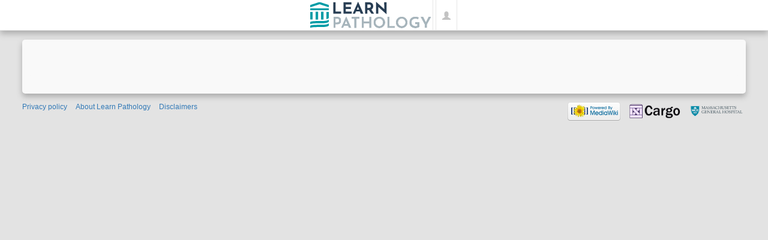

--- FILE ---
content_type: text/html; charset=UTF-8
request_url: https://learn.mghpathology.org/index.php/DZI20-139-Case-1
body_size: 5191
content:
<!DOCTYPE html>
<html class="client-nojs" lang="en" dir="ltr">
<head>
<meta charset="UTF-8"/>
<title>DZI20-139-Case-1 - MGH Learn Pathology</title>
<script>document.documentElement.className = document.documentElement.className.replace( /(^|\s)client-nojs(\s|$)/, "$1client-js$2" );</script>
<script>(window.RLQ=window.RLQ||[]).push(function(){mw.config.set({"wgCanonicalNamespace":"","wgCanonicalSpecialPageName":false,"wgNamespaceNumber":0,"wgPageName":"DZI20-139-Case-1","wgTitle":"DZI20-139-Case-1","wgCurRevisionId":152889,"wgRevisionId":152889,"wgArticleId":9859,"wgIsArticle":true,"wgIsRedirect":false,"wgAction":"view","wgUserName":null,"wgUserGroups":["*"],"wgCategories":[],"wgBreakFrames":false,"wgPageContentLanguage":"en","wgPageContentModel":"wikitext","wgSeparatorTransformTable":["",""],"wgDigitTransformTable":["",""],"wgDefaultDateFormat":"mdy","wgMonthNames":["","January","February","March","April","May","June","July","August","September","October","November","December"],"wgMonthNamesShort":["","Jan","Feb","Mar","Apr","May","Jun","Jul","Aug","Sep","Oct","Nov","Dec"],"wgRelevantPageName":"DZI20-139-Case-1","wgRelevantArticleId":9859,"wgRequestId":"fc58e8ee972fe9859449a43e","wgIsProbablyEditable":false,"wgRelevantPageIsProbablyEditable":false,"wgRestrictionEdit":[],"wgRestrictionMove":[],"wgCargoMapClusteringMinimum":80,"wgCargoMonthNames":["January","February","March","April","May","June","July","August","September","October","November","December"],"wgCargoMonthNamesShort":["Jan","Feb","Mar","Apr","May","Jun","Jul","Aug","Sep","Oct","Nov","Dec"],"wgCargoWeekDays":["Sunday","Monday","Tuesday","Wednesday","Thursday","Friday","Saturday"],"wgCargoWeekDaysShort":["Sun","Mon","Tue","Wed","Thu","Fri","Sat"],"wgPageFormsAutocompleteValues":[],"wgPageFormsAutocompleteOnAllChars":false,"wgPageFormsFieldProperties":[],"wgPageFormsCargoFields":[],"wgPageFormsDependentFields":[],"wgPageFormsCalendarValues":[],"wgPageFormsCalendarParams":[],"wgPageFormsCalendarHTML":null,"wgPageFormsGridValues":[],"wgPageFormsGridParams":[],"wgPageFormsContLangYes":null,"wgPageFormsContLangNo":null,"wgPageFormsContLangMonths":[],"wgPageFormsHeightForMinimizingInstances":800,"wgPageFormsShowOnSelect":[],"wgPageFormsScriptPath":"/extensions/PageForms","edgValues":null,"wgPageFormsEDSettings":null,"wgAmericanDates":true,"wgMediaViewerOnClick":true,"wgMediaViewerEnabledByDefault":true,"wgHeaderTabsTabIndexes":[],"wgCategoryTreePageCategoryOptions":"{\"mode\":0,\"hideprefix\":20,\"showcount\":true,\"namespaces\":false}","wgWikiEditorEnabledModules":[],"simpleBatchUploadMaxFilesPerBatch":{"*":1000}});mw.loader.state({"site.styles":"ready","noscript":"ready","user.styles":"ready","user":"ready","user.options":"ready","user.tokens":"loading","ext.mermaid.styles":"ready","ext.bootstrap.styles":"ready"});mw.loader.implement("user.tokens@1jfwt7o",function($,jQuery,require,module){/*@nomin*/mw.user.tokens.set({"editToken":"+\\","patrolToken":"+\\","watchToken":"+\\","csrfToken":"+\\"});
});mw.loader.load(["ext.cargo.main","site","mediawiki.page.startup","mediawiki.user","mediawiki.hidpi","mediawiki.page.ready","mediawiki.searchSuggest","ext.SimpleTooltip","ext.headertabs","ext.headertabs.large","ext.bootstrap.scripts"]);});</script>
<link rel="stylesheet" href="/load.php?debug=false&amp;lang=en&amp;modules=ext.bootstrap.styles%7Cext.mermaid.styles&amp;only=styles&amp;skin=chameleon"/>
<script async="" src="/load.php?debug=false&amp;lang=en&amp;modules=startup&amp;only=scripts&amp;skin=chameleon"></script>
<meta name="ResourceLoaderDynamicStyles" content=""/>
<link rel="stylesheet" href="/load.php?debug=false&amp;lang=en&amp;modules=site.styles&amp;only=styles&amp;skin=chameleon"/>
<meta name="generator" content="MediaWiki 1.31.1"/>
<meta name="viewport" content="width=device-width, initial-scale=1.0"/>
<link rel="shortcut icon" href="/skins/pathdma_favicon.png"/>
<link rel="search" type="application/opensearchdescription+xml" href="/opensearch_desc.php" title="MGH Learn Pathology (en)"/>
<link rel="EditURI" type="application/rsd+xml" href="https://learn.mghpathology.org/api.php?action=rsd"/>
<link rel="alternate" type="application/atom+xml" title="MGH Learn Pathology Atom feed" href="/index.php?title=Special:RecentChanges&amp;feed=atom"/>
<!-- Begin Extension:CSS --><link rel="stylesheet" href="[data-uri]"/><!-- End Extension:CSS -->
<!-- Begin Extension:CSS --><link rel="stylesheet" href="[data-uri]"/><!-- End Extension:CSS -->
<!--[if lt IE 9]><script src="/load.php?debug=false&amp;lang=en&amp;modules=html5shiv&amp;only=scripts&amp;skin=chameleon&amp;sync=1"></script><![endif]-->
</head>
<body class="mediawiki ltr sitedir-ltr mw-hide-empty-elt ns-0 ns-subject page-DZI20-139-Case-1 rootpage-DZI20-139-Case-1 layout-learnpathology skin-chameleon action-view">
	<!-- navigation bar -->
	<nav class="navbar navbar-default p-navbar no-margin navbar-fixed-top" role="navigation" id="mw-navigation">
		<div class="container-fluid">
			<div class="navbar-header">

				<button type="button" class="navbar-toggle collapsed" data-toggle="collapse" data-target="#mw-navigation-collapse">
					<span class="sr-only">Toggle navigation</span>
					<span class="icon-bar"></span><span class="icon-bar"></span><span class="icon-bar"></span>
				</button>


			</div>

			<div class="collapse navbar-collapse" id="mw-navigation-collapse">
				<!-- logo and main page link -->
				<div id="p-logo" class="p-logo text-center navbar-brand" role="banner">
					<a href="/index.php/Main_Page" title="Visit the main page"><img src="/skins/learn_2025.svg" alt="MGH Learn Pathology"/></a>
				</div>

				<!-- personal tools -->
				<ul class="navbar-tools navbar-nav" >
					<li class="dropdown navbar-tools-tools">
						<a class="dropdown-toggle navbar-usernotloggedin" href="#" data-toggle="dropdown" title="You are not logged in." ><span class="glyphicon glyphicon-user"></span></a>
						<ul class="p-personal-tools dropdown-menu dropdown-menu-right" >
							<li id="pt-createaccount"><a href="/index.php?title=Special:CreateAccount&amp;returnto=DZI20-139-Case-1" title="You are encouraged to create an account and log in; however, it is not mandatory">Create account</a></li>
							<li id="pt-login"><a href="/index.php?title=Special:UserLogin&amp;returnto=DZI20-139-Case-1" title="You are encouraged to log in; however, it is not mandatory [o]" accesskey="o">Log in</a></li>
						</ul>
					</li>
				</ul>

			</div><!-- /.navbar-collapse -->
		</div>
	</nav>

	<!-- navigation bar -->
	<nav class="navbar navbar-default p-navbar no-margin navbar-static-top invisible" role="navigation" id="mw-navigation-i9i6lavjcj">
		<div class="container-fluid">
			<div class="navbar-header">

				<button type="button" class="navbar-toggle collapsed" data-toggle="collapse" data-target="#mw-navigation-i9i6lavjcj-collapse">
					<span class="sr-only">Toggle navigation</span>
					<span class="icon-bar"></span><span class="icon-bar"></span><span class="icon-bar"></span>
				</button>


			</div>

			<div class="collapse navbar-collapse" id="mw-navigation-i9i6lavjcj-collapse">
				<!-- logo and main page link -->
				<div id="p-logo-i9i6lavjet" class="p-logo text-center navbar-brand" role="banner">
					<a href="/index.php/Main_Page" title="Visit the main page"><img src="/skins/learn_2025.svg" alt="MGH Learn Pathology"/></a>
				</div>

				<!-- personal tools -->
				<ul class="navbar-tools navbar-nav" >
					<li class="dropdown navbar-tools-tools">
						<a class="dropdown-toggle navbar-usernotloggedin" href="#" data-toggle="dropdown" title="You are not logged in." ><span class="glyphicon glyphicon-user"></span></a>
						<ul class="p-personal-tools dropdown-menu dropdown-menu-right" >
							<li id="pt-createaccount-i9i6lavjji"><a href="/index.php?title=Special:CreateAccount&amp;returnto=DZI20-139-Case-1" title="You are encouraged to create an account and log in; however, it is not mandatory">Create account</a></li>
							<li id="pt-login-i9i6lavjla"><a href="/index.php?title=Special:UserLogin&amp;returnto=DZI20-139-Case-1" title="You are encouraged to log in; however, it is not mandatory [o]" accesskey="o">Log in</a></li>
						</ul>
					</li>
				</ul>

			</div><!-- /.navbar-collapse -->
		</div>
	</nav>

	<div class="container">
		<div class="row">
			<div class="col-lg-12">
				<!-- start the content area -->
				<div id="content" class="mw-body"><a id="top"></a>
					<div id="mw-indicators" class="mw-indicators"></div>
					<div  id="mw-js-message" style="display:none;"></div>
					<div class ="contentHeader">
						<!-- title of the page -->
						<h1 id="firstHeading" class="firstHeading">DZI20-139-Case-1</h1>
						<!-- tagline; usually goes something like "From WikiName" primary purpose of this seems to be for printing to identify the source of the content -->
						<div id="siteSub">From MGH Learn Pathology</div><div id="jump-to-nav" class="mw-jump">Jump to:<a href="#mw-navigation">navigation</a>, <a href="#p-search">search</a></div>
					</div>
					<div id="bodyContent">
						<!-- body text -->

						<div id="mw-content-text" lang="en" dir="ltr" class="mw-content-ltr"><div class="mw-parser-output"><div style="display: none;">
  <div id="specimen">DZI20-139-Case-1</div>
  <div id="clinical-history">53 yo M with right facial mass</div>
  <div id="diagnosis">Cellular dense collagenous tissue (permanent dx: nodular fasciitis)</div>
  <div id="occurrence-date-time">December 31, 1969 7:00:00 PM</div>
<p><script src="/edm-wsi-viewer/dist/openseadragon4_2023_05_08.bundle.min.js"></script>
</p><p><br />  
<script src="/edm-wsi-viewer/dist/openseadragon-scalebar.js"></script>
</p><p><br />  
<script src="/extensions/scripts/annotorious-openseadragon.umd.js"></script>
</p><p><br />  
<script src="/extensions/scripts/openseadragon4-filtering.js"></script>
</p><p><br />  
<script src="/extensions/scripts/srcaseViewerHttp.js"></script>
</p>
</div>
<div id="root"></div>
<p><br />
</p>
<!-- 
NewPP limit report
Cached time: 20260121030755
Cache expiry: 0
Dynamic content: true
CPU time usage: 0.044 seconds
Real time usage: 0.080 seconds
Preprocessor visited node count: 411/1000000
Preprocessor generated node count: 2120/1000000
Post‐expand include size: 1903/4145152 bytes
Template argument size: 1067/4145152 bytes
Highest expansion depth: 13/70
Expensive parser function count: 0/100
Unstrip recursion depth: 0/20
Unstrip post‐expand size: 364/5000000 bytes
-->
<!--
Transclusion expansion time report (%,ms,calls,template)
100.00%   67.154      1 -total
 77.13%   51.794      1 Template:ServiceRequestCase
 18.44%   12.381      1 Template:SRcaseViewerHTTP
 15.15%   10.174      1 Template:Media
 11.99%    8.053      1 Template:nametoldap
  9.51%    6.385      1 Template:IfGroup
  7.20%    4.836      1 Template:status
  6.08%    4.082      1 Template:Counter
  5.25%    3.523      5 Template:tagscript
  4.57%    3.069      2 Template:Ifzl
-->
</div></div><div class="printfooter">
Retrieved from "<a dir="ltr" href="https://learn.mghpathology.org/index.php?title=DZI20-139-Case-1&amp;oldid=152889">https://learn.mghpathology.org/index.php?title=DZI20-139-Case-1&amp;oldid=152889</a>"</div>

						<!-- end body text -->
					</div>
					<!-- category links -->
					<div id="catlinks" class="catlinks catlinks-allhidden" data-mw="interface"></div>
				</div>
			</div>
		</div>
		<div class="row">
			<div class="col-lg-12">
				<!-- Tools-->
				<nav class="navbar navbar-default p-tb " id="p-tb"  >
					<ul class="nav navbar-nav small">
						<li id="t-whatlinkshere"><a href="/index.php/Special:WhatLinksHere/DZI20-139-Case-1" title="A list of all wiki pages that link here [j]" accesskey="j">What links here</a></li>
						<li id="t-recentchangeslinked"><a href="/index.php/Special:RecentChangesLinked/DZI20-139-Case-1" rel="nofollow" title="Recent changes in pages linked from this page [k]" accesskey="k">Related changes</a></li>
						<li id="t-specialpages"><a href="/index.php/Special:SpecialPages" title="A list of all special pages [q]" accesskey="q">Special pages</a></li>
						<li id="t-print"><a href="/index.php?title=DZI20-139-Case-1&amp;printable=yes" rel="alternate" title="Printable version of this page [p]" accesskey="p">Printable version</a></li>
						<li id="t-permalink"><a href="/index.php?title=DZI20-139-Case-1&amp;oldid=152889" title="Permanent link to this revision of the page">Permanent link</a></li>
						<li id="t-info"><a href="/index.php?title=DZI20-139-Case-1&amp;action=info" title="More information about this page">Page information</a></li>
						<li id="t-cargopagevalueslink"><a href="/index.php?title=DZI20-139-Case-1&amp;action=pagevalues" rel="cargo-pagevalues">Page values</a></li>
						
					</ul>
				</nav>

			</div>
		</div>
		<div class="row">
			<div class="col-lg-12">
				<!-- footer links -->
				<ul class="footer-info list-unstyled small" id="footer-info">
					<!-- info -->
					<li> </li>
				</ul>

			</div>
		</div>
		<div class="row">
			<div class="col-lg-6">
				<!-- places -->
				<ul class="list-inline footer-places " id="footer-places">
					<li><small><a href="/index.php/MGH_Learn_Pathology:Privacy_policy" title="MGH Learn Pathology:Privacy policy">Privacy policy</a></small></li>
					<li><small><a href="/index.php/MGH_Learn_Pathology:About" title="MGH Learn Pathology:About">About Learn Pathology</a></small></li>
					<li><small><a href="/index.php/MGH_Learn_Pathology:General_disclaimer" title="MGH Learn Pathology:General disclaimer">Disclaimers</a></small></li>
				</ul>

			</div>
			<div class="col-lg-6">
				<!-- footer icons -->
				<ul class="list-inline pull-right footer-icons " id="footer-icons" >
					<!-- poweredby -->
					<li><a href="//www.mediawiki.org/" target="_blank"><img src="/resources/assets/poweredby_mediawiki_88x31.png" alt="Powered by MediaWiki" srcset="/resources/assets/poweredby_mediawiki_132x47.png 1.5x, /resources/assets/poweredby_mediawiki_176x62.png 2x" width="88" height="31"/></a></li>
					<li><a href="http://www.mediawiki.org/wiki/Extension:Cargo" target="_blank"><img src="https://learn.mghpathology.org/images/6/60/cargo.png" alt="Search Powered by Cargo" width="88" height="31"/></a></li>
					<li><a href="https://www.massgeneral.org/pathology/" target="_blank"><img src="https://learn.mghpathology.org/images/f/f7/mgh_logo.png" alt="Massachusetts General Hospital" width="88" height="31"/></a></li>
				</ul>

			</div>
		</div>
	</div><script>(window.RLQ=window.RLQ||[]).push(function(){mw.config.set({"wgPageParseReport":{"limitreport":{"cputime":"0.044","walltime":"0.080","ppvisitednodes":{"value":411,"limit":1000000},"ppgeneratednodes":{"value":2120,"limit":1000000},"postexpandincludesize":{"value":1903,"limit":4145152},"templateargumentsize":{"value":1067,"limit":4145152},"expansiondepth":{"value":13,"limit":70},"expensivefunctioncount":{"value":0,"limit":100},"unstrip-depth":{"value":0,"limit":20},"unstrip-size":{"value":364,"limit":5000000},"timingprofile":["100.00%   67.154      1 -total"," 77.13%   51.794      1 Template:ServiceRequestCase"," 18.44%   12.381      1 Template:SRcaseViewerHTTP"," 15.15%   10.174      1 Template:Media"," 11.99%    8.053      1 Template:nametoldap","  9.51%    6.385      1 Template:IfGroup","  7.20%    4.836      1 Template:status","  6.08%    4.082      1 Template:Counter","  5.25%    3.523      5 Template:tagscript","  4.57%    3.069      2 Template:Ifzl"]},"cachereport":{"timestamp":"20260121030755","ttl":0,"transientcontent":true}}});});</script><script>
  (function(i,s,o,g,r,a,m){i['GoogleAnalyticsObject']=r;i[r]=i[r]||function(){
  (i[r].q=i[r].q||[]).push(arguments)},i[r].l=1*new Date();a=s.createElement(o),
  m=s.getElementsByTagName(o)[0];a.async=1;a.src=g;m.parentNode.insertBefore(a,m)
  })(window,document,'script','//www.google-analytics.com/analytics.js','ga');

  ga('create', 'UA-138254713-1', 'auto');
  ga('send', 'pageview');

</script>
<script>(window.RLQ=window.RLQ||[]).push(function(){mw.config.set({"wgBackendResponseTime":194});});</script></body>
</html>

--- FILE ---
content_type: text/css; charset=utf-8
request_url: https://learn.mghpathology.org/load.php?debug=false&lang=en&modules=site.styles&only=styles&skin=chameleon
body_size: 1613
content:
#pt-mytalk,#pt-preferences,#pt-watchlist,#pt-mycontris,#ca-talk,#ca-watch,.patrollink,.mw-summary,.editCheckboxes,#editpage-copywarn,.templatesUsed,.p-tb,.smw-editpage-help,#wpPreviewWidget,.mw-ui-checkbox,#catlinks,#pt-createaccount,#mw-createaccount-cta,.mw-form-related-link-container,.mw-ui-checkbox,.mw-mmv-image-metadata,label[for="mw-input-wpDomain"]{display:none !important}.mobile_device_380px{display:none}.mobile_device_480px{display:none}@media only screen and (max-device-width:380px){.mobile_device_380px{display:block}.desktop{display:none}}@media only screen and (max-device-width:768px){.mobile_device_480px{display:block}.desktop{display:none}}.mw-htmlform{margin:0 auto !important}.mw-ui-button.mw-ui-progressive{background-color:#18ABCA;border:1px solid #18ABCA}body{background-color:#e3e3e3 !important;font-size:14px}#content{width:100%;margin:15px 0 0 auto;padding:10px}#firstHeading{text-align:center}#mw-navigation{background-color:white;margin:0 auto;padding:0}.contentHeader{background:#f9f9f9;border-radius:5px;margin:0 auto;padding:10px 10px 0px 10px}.firstHeading{margin:0 auto;padding:0}.mw-body{box-shadow:0 5px 10px #AAAAAA;background:#f9f9f9;border-radius:5px}.navbar-fixed-top{box-shadow:0 5px 10px #AAAAAA}#mw-content-text{padding:10px 10px;margin-bottom:20px;background:#f9f9f9;border-radius:5px}.p-tb{box-shadow:0 5px 10px #AAAAAA;background:#f9f9f9;border-radius:5px;margin-left:29px;margin-right:29px}div#breadcrumbs{font-size:0.7em;padding-top:0px;text-align:center}.mw-headline,.contentHeader{font-size:12pt}.toc{text-align:center}.toctitle h2{font-size:17px;margin-bottom:5px;margin-top:5px}.toctoggle{display:none}.mw-headline{font-size:21px;font-weight:bold}.toclevel-1{margin-left:0}.toclevel-2{margin-left:20px}.toclevel-3{margin-left:40px}.toclevel-4{margin-left:60px}.toclevel-5{margin-left:80px}.toclevel-6{margin-left:100px}.toclevel-7{margin-left:120px}#toc ul{margin-left:-0.2em}.mw-parser-output table.wikitable{margin:8px 0 0 0}.noautonum .tocnumber{display:none}#list-inline{font-size:0.875em}.navbar .navbar-nav{display:inline-block;float:none;vertical-align:top}.navbar .navbar-collapse{text-align:center}.layout-lucidlims .navbar .container-fluid{max-width:100%}.navbar-brand{float:none !important;display:inline-block !important}.navbar-form{float:none !important;display:inline-block !important}.circular img{border-radius:50%}img{max-width:100%;height:auto;width:auto\9}#mw-input-wpDomain{display:none}.gprbg{background-color:black}.calendarbg{background-color:#f7f7f7}.borderless td,.borderless th{border:none !important;overflow:hidden !important;padding:2px !important}.border1px td,.border1px th{border:1px solid #3B3A3C !important;overflow:hidden !important;padding:2px !important;text-align:center;font-size:13px;vertical-align:middle !important}.borderlessms td,.borderless th{border:none !important;overflow:hidden !important;padding:0px !important}.align-bottom{vertical-align:bottom !important}.align-top{vertical-align:top !important}.scheduletable{width:100%;border-collapse:collapse}.TFtable td{padding:7px;border:#dae5f4 1px solid}.TFtable tr{background:#dae5f4}.TFtable tr:nth-child(odd){background:#dae5f4}.TFtable tr:nth-child(even){background:#dae5f4}.badge:hover{color:#ffffff;text-decoration:none;cursor:pointer}.badge-error{background-color:#b94a48}.badge-error:hover{background-color:#953b39}.badge-warning{background-color:#f89406}.badge-warning:hover{background-color:#c67605}.badge-success{background-color:#468847}.badge-success:hover{background-color:#356635}.badge-info{background-color:#3a87ad}.badge-info:hover{background-color:#2d6987}.badge-inverse{background-color:#333333}.badge-inverse:hover{background-color:#1a1a1a}span.fileinput-button{padding:45px 12px !important;background-color:#adedff !important;border:2px solid #000000 !important}ul.tabbernav li a{background:#f5f5f5 }ul.tabbernav li a:hover{background:#f5f5f5 }ul.tabbernav li a:link{color:#3b3b3b;font-size:17px;font-family:"Helvetica Neue",Helvetica,Arial,sans-serif;padding:4px .5em;margin-left:9px}div.tabbertab{padding:20px 35px 5px 35px !important}div.toccolours.mw-collapsible-content{padding:20px 35px 5px 35px !important}div.toctitle{font-weight:bold;text-align:left}#firstHeading{text-align:left}h1,.h1{font-size:38px;font-weight:bolder;color:#9b9b9b}.mw-parser-output h2{border-bottom:0px;margin-top:40px;margin-bottom:20px}.firstHeading{border-bottom:0px}.mw-headline{font-size:35px;font-weight:bold;color:#018ab2}@media{.container{width:95% !important}

--- FILE ---
content_type: text/javascript; charset=utf-8
request_url: https://learn.mghpathology.org/load.php?debug=false&lang=en&modules=startup&only=scripts&skin=chameleon
body_size: 8613
content:
window.mwPerformance=(window.performance&&performance.mark)?performance:{mark:function(){}};window.mwNow=(function(){var perf=window.performance,navStart=perf&&perf.timing&&perf.timing.navigationStart;return navStart&&typeof perf.now==='function'?function(){return navStart+perf.now();}:function(){return Date.now();};}());window.isCompatible=function(str){var ua=str||navigator.userAgent;return!!((function(){'use strict';return!this&&!!Function.prototype.bind&&!!window.JSON;}())&&'querySelector'in document&&'localStorage'in window&&'addEventListener'in window&&!(ua.match(/MSIE 10|webOS\/1\.[0-4]|SymbianOS|Series60|NetFront|Opera Mini|S40OviBrowser|MeeGo|Android.+Glass|^Mozilla\/5\.0 .+ Gecko\/$|googleweblight/)||ua.match(/PlayStation/i)));};(function(){var NORLQ,script;if(!isCompatible()){document.documentElement.className=document.documentElement.className.replace(/(^|\s)client-js(\s|$)/,'$1client-nojs$2');NORLQ=window.NORLQ||[];while(NORLQ.length){NORLQ.shift()();}window.NORLQ={push:
function(fn){fn();}};window.RLQ={push:function(){}};return;}function startUp(){mw.config=new mw.Map(true);mw.loader.addSource({"local":"/load.php"});mw.loader.register([["site","165vj6t",[1]],["site.styles","1obmwoy",[],"site"],["noscript","1i263fp",[],"noscript"],["filepage","020b306"],["user.groups","09uc9fo",[5]],["user","1ajgz6g",[6],"user"],["user.styles","0zmc39q",[],"user"],["user.defaults","0ekxv9t"],["user.options","0r5ungb",[7],"private"],["user.tokens","1jfwt7o",[],"private"],["mediawiki.language.data","1pox0t6",[177]],["mediawiki.skinning.elements","1vy6xho"],["mediawiki.skinning.content","0aybibz"],["mediawiki.skinning.interface","1h20t5p"],["mediawiki.skinning.content.parsoid","0xkquwl"],["mediawiki.skinning.content.externallinks","11k2azk"],["jquery.accessKeyLabel","00y888i",[22,130]],["jquery.async","02wif1v"],["jquery.byteLength","0ps7c3q",[131]],["jquery.byteLimit","09uc9fo",[37]],["jquery.checkboxShiftClick","0kxto8l"],["jquery.chosen","006irmw"],["jquery.client",
"134o8fs"],["jquery.color","0qfwjc1",[24]],["jquery.colorUtil","0427rr6"],["jquery.confirmable","0726sn9",[178]],["jquery.cookie","0nedb8s"],["jquery.expandableField","1wmjneu"],["jquery.farbtastic","0oxhbpp",[24]],["jquery.footHovzer","0bjsx78"],["jquery.form","08m6ot5"],["jquery.fullscreen","0hj0sul"],["jquery.getAttrs","06a8f56"],["jquery.hidpi","1iahoem"],["jquery.highlightText","1q3jmgq",[130]],["jquery.hoverIntent","00ynz93"],["jquery.i18n","1mobcty",[176]],["jquery.lengthLimit","1ot095a",[131]],["jquery.localize","1jc6ko3"],["jquery.makeCollapsible","0khi51d"],["jquery.mockjax","1slu4gg"],["jquery.mw-jump","0oqodqa"],["jquery.qunit","1wefu4c"],["jquery.spinner","0gq4ph5"],["jquery.jStorage","1jpwtqh"],["jquery.suggestions","0ym7rse",[34]],["jquery.tabIndex","18rvtrf"],["jquery.tablesorter","0c2ryya",[130,179]],["jquery.textSelection","16my4sb",[22]],["jquery.throttle-debounce","1wg273k"],["jquery.xmldom","0rfqlaz"],["jquery.tipsy","0kg4eut"],["jquery.ui.core","0jt8txx",[53],
"jquery.ui"],["jquery.ui.core.styles","0r71om2",[],"jquery.ui"],["jquery.ui.accordion","14fbfzx",[52,72],"jquery.ui"],["jquery.ui.autocomplete","0bqjgow",[61],"jquery.ui"],["jquery.ui.button","0ulohbm",[52,72],"jquery.ui"],["jquery.ui.datepicker","0320ikp",[52],"jquery.ui"],["jquery.ui.dialog","0kayehm",[56,59,63,65],"jquery.ui"],["jquery.ui.draggable","0je7omy",[52,62],"jquery.ui"],["jquery.ui.droppable","0veynsz",[59],"jquery.ui"],["jquery.ui.menu","06n56rv",[52,63,72],"jquery.ui"],["jquery.ui.mouse","02shehi",[72],"jquery.ui"],["jquery.ui.position","1qyn4zz",[],"jquery.ui"],["jquery.ui.progressbar","1812s89",[52,72],"jquery.ui"],["jquery.ui.resizable","14vnvxd",[52,62],"jquery.ui"],["jquery.ui.selectable","16mmmvn",[52,62],"jquery.ui"],["jquery.ui.slider","1bs3van",[52,62],"jquery.ui"],["jquery.ui.sortable","03hgouu",[52,62],"jquery.ui"],["jquery.ui.spinner","0jf2ggr",[56],"jquery.ui"],["jquery.ui.tabs","1tffeo0",[52,72],"jquery.ui"],["jquery.ui.tooltip","1ingx2l",[52,63,72],
"jquery.ui"],["jquery.ui.widget","0rlsogs",[],"jquery.ui"],["jquery.effects.core","09xxy21",[],"jquery.ui"],["jquery.effects.blind","0dpp09k",[73],"jquery.ui"],["jquery.effects.bounce","0akksrg",[73],"jquery.ui"],["jquery.effects.clip","1qzmpot",[73],"jquery.ui"],["jquery.effects.drop","1jchjdt",[73],"jquery.ui"],["jquery.effects.explode","179ol42",[73],"jquery.ui"],["jquery.effects.fade","0ydiyvc",[73],"jquery.ui"],["jquery.effects.fold","1h6ns9o",[73],"jquery.ui"],["jquery.effects.highlight","1nivkge",[73],"jquery.ui"],["jquery.effects.pulsate","0h2kl1q",[73],"jquery.ui"],["jquery.effects.scale","0ziceoa",[73],"jquery.ui"],["jquery.effects.shake","1hrnfzd",[73],"jquery.ui"],["jquery.effects.slide","0ge1z6u",[73],"jquery.ui"],["jquery.effects.transfer","1h6tbwk",[73],"jquery.ui"],["json","09uc9fo"],["moment","1m66fhu",[174]],["mediawiki.apihelp","1ou3kdl"],["mediawiki.template","1lmmhbd"],["mediawiki.template.mustache","1he37od",[90]],["mediawiki.template.regexp","13bo0pb",[90]],[
"mediawiki.apipretty","1m9owvr"],["mediawiki.api","18f5cpc",[148,9]],["mediawiki.api.category","0fbdi4w",[136,94]],["mediawiki.api.edit","1j1bla3",[146]],["mediawiki.api.login","1rvwlbg",[94]],["mediawiki.api.options","18u8uma",[94]],["mediawiki.api.parse","1lvpaqk",[94]],["mediawiki.api.upload","1tz20ga",[96]],["mediawiki.api.user","1aw8hsq",[94]],["mediawiki.api.watch","0ij6ivq",[94]],["mediawiki.api.messages","1c0v70n",[94]],["mediawiki.api.rollback","0dj4zww",[94]],["mediawiki.content.json","11atqc3"],["mediawiki.confirmCloseWindow","1s5yev5"],["mediawiki.debug","0v66423",[29,273]],["mediawiki.diff.styles","0n7x772"],["mediawiki.feedback","01kbhhf",[136,124,277]],["mediawiki.feedlink","0zhs7r3"],["mediawiki.filewarning","00w8306",[273]],["mediawiki.ForeignApi","1ny4bc6",[113]],["mediawiki.ForeignApi.core","0vd8676",[94,269]],["mediawiki.helplink","1kr7p05"],["mediawiki.hidpi","07rp6l4",[33],null,null,"return'srcset'in new Image();"],["mediawiki.hlist","0573tkz"],[
"mediawiki.htmlform","11ql7vx",[37,130]],["mediawiki.htmlform.checker","0jmh45r",[49]],["mediawiki.htmlform.ooui","0uq8rb5",[273]],["mediawiki.htmlform.styles","12my3gp"],["mediawiki.htmlform.ooui.styles","1e5cjy2"],["mediawiki.icon","0rhtrz3"],["mediawiki.inspect","17g70zl",[130,131]],["mediawiki.messagePoster","0ihunrf",[112]],["mediawiki.messagePoster.wikitext","1263qxw",[96,124]],["mediawiki.notification","0st3j54",[148,156]],["mediawiki.notify","033hrts"],["mediawiki.notification.convertmessagebox","0c58cst",[126]],["mediawiki.notification.convertmessagebox.styles","17fiy2m"],["mediawiki.RegExp","1ftvh64"],["mediawiki.String","1vi15uy"],["mediawiki.pager.tablePager","0ds0y29"],["mediawiki.searchSuggest","16sjko4",[32,45,94]],["mediawiki.sectionAnchor","05owvrc"],["mediawiki.storage","1wewarn"],["mediawiki.Title","18760nh",[131,148]],["mediawiki.Upload","0io8g60",[100]],["mediawiki.ForeignUpload","0c8ojia",[112,137]],["mediawiki.ForeignStructuredUpload.config","0msydx9"],[
"mediawiki.ForeignStructuredUpload","13p6xar",[139,138]],["mediawiki.Upload.Dialog","03ihp0x",[142]],["mediawiki.Upload.BookletLayout","13v99j0",[136,137,178,266,88,275,277]],["mediawiki.ForeignStructuredUpload.BookletLayout","0l2qikm",[140,142,103,182,256,251]],["mediawiki.toc","1t4fj0y",[152]],["mediawiki.Uri","0wckars",[148,92]],["mediawiki.user","1noflza",[101,135,8]],["mediawiki.userSuggest","1csgf9r",[45,94]],["mediawiki.util","1hwa75w",[16,127]],["mediawiki.viewport","0mi27vn"],["mediawiki.checkboxtoggle","1l54vc8"],["mediawiki.checkboxtoggle.styles","0jdsp4d"],["mediawiki.cookie","0zbog4m",[26]],["mediawiki.toolbar","0qlceko",[48]],["mediawiki.experiments","1sytr87"],["mediawiki.editfont.styles","0jlmjq5"],["mediawiki.visibleTimeout","1cthigd"],["mediawiki.action.delete","1y3kcab",[37,273]],["mediawiki.action.delete.file","1yp677s",[37]],["mediawiki.action.edit","0583had",[48,160,94,155,254]],["mediawiki.action.edit.styles","0kt2gj9"],["mediawiki.action.edit.collapsibleFooter",
"1wol9xn",[39,122,135]],["mediawiki.action.edit.preview","17lbt54",[43,48,94,108,178,273]],["mediawiki.action.history","1sow7w8"],["mediawiki.action.history.styles","148jvoo"],["mediawiki.action.view.dblClickEdit","00rjezd",[148,8]],["mediawiki.action.view.metadata","1hug7ww",[173]],["mediawiki.action.view.categoryPage.styles","1v2d35r"],["mediawiki.action.view.postEdit","1dmaqnu",[178,126]],["mediawiki.action.view.redirect","016b56p",[22]],["mediawiki.action.view.redirectPage","0t6xmp7"],["mediawiki.action.view.rightClickEdit","1oinm3r"],["mediawiki.action.edit.editWarning","1d6v0cu",[48,106,178]],["mediawiki.action.view.filepage","18cz3vu"],["mediawiki.language","0el3mxv",[175,10]],["mediawiki.cldr","1bz3ur1",[176]],["mediawiki.libs.pluralruleparser","1hwvdtj"],["mediawiki.language.init","0z1pab7"],["mediawiki.jqueryMsg","078guwk",[174,148,8]],["mediawiki.language.months","1g7s0de",[174]],["mediawiki.language.names","0cfo43y",[177]],["mediawiki.language.specialCharacters","0meovla",[
174]],["mediawiki.libs.jpegmeta","1dd724i"],["mediawiki.page.gallery","0dc7qal",[49,184]],["mediawiki.page.gallery.styles","1tl48re"],["mediawiki.page.gallery.slideshow","0rf0o99",[136,94,275,290]],["mediawiki.page.ready","0dwyisg",[16,20,41]],["mediawiki.page.startup","0061743"],["mediawiki.page.patrol.ajax","0hnza4p",[43,136,94]],["mediawiki.page.watch.ajax","19hdztz",[136,102,178]],["mediawiki.page.rollback","0accefr",[43,104]],["mediawiki.page.image.pagination","1lmj156",[43,148]],["mediawiki.rcfilters.filters.base.styles","1exve5g"],["mediawiki.rcfilters.highlightCircles.seenunseen.styles","1280vb0"],["mediawiki.rcfilters.filters.dm","1u4f2be",[131,145,98,178,146,269]],["mediawiki.rcfilters.filters.ui","1q5mza5",[39,194,249,284,286,288,290]],["mediawiki.special","0pdm9oc"],["mediawiki.special.apisandbox.styles","0ergtp3"],["mediawiki.special.apisandbox","1ruwib1",[39,94,178,255,272]],["mediawiki.special.block","1a6xit7",[117,148,257]],["mediawiki.special.changecredentials.js",
"14zo814",[94,119]],["mediawiki.special.changeslist","1n5vqkr"],["mediawiki.special.changeslist.enhanced","1v6b05f"],["mediawiki.special.changeslist.legend","014veqv"],["mediawiki.special.changeslist.legend.js","10tt1y6",[39,152]],["mediawiki.special.changeslist.visitedstatus","0foo99r"],["mediawiki.special.comparepages.styles","1ti7sd2"],["mediawiki.special.contributions","1fe7z71",[178,251]],["mediawiki.special.edittags","0pnopac",[21,37]],["mediawiki.special.edittags.styles","18p5ht9"],["mediawiki.special.import","1kam0e4"],["mediawiki.special.movePage","1h66bn9",[249,254]],["mediawiki.special.movePage.styles","1ym3kfl"],["mediawiki.special.pageLanguage","15p9g31",[273]],["mediawiki.special.pagesWithProp","1j7ooxq"],["mediawiki.special.preferences","1sx1xo6",[106,174,128]],["mediawiki.special.preferences.styles","1do8kyn"],["mediawiki.special.recentchanges","1sqg3eq"],["mediawiki.special.revisionDelete","1v07f76",[37]],["mediawiki.special.search","0ne10qe",[264]],[
"mediawiki.special.search.commonsInterwikiWidget","0kls703",[145,94,178]],["mediawiki.special.search.interwikiwidget.styles","0ayjrmc"],["mediawiki.special.search.styles","0vun195"],["mediawiki.special.undelete","004rb3s",[249,254]],["mediawiki.special.unwatchedPages","02lz1p2",[136,102]],["mediawiki.special.upload","04c91lh",[43,136,99,106,178,182,226,90]],["mediawiki.special.upload.styles","07y6lr1"],["mediawiki.special.userlogin.common.styles","1ri3fwe"],["mediawiki.special.userlogin.login.styles","13cl2li"],["mediawiki.special.userlogin.signup.js","1l7p4k7",[94,118,178]],["mediawiki.special.userlogin.signup.styles","1mx6lot"],["mediawiki.special.userrights","168sclf",[37,128]],["mediawiki.special.watchlist","05i9wqj",[136,102,178,273]],["mediawiki.special.watchlist.styles","00llj5m"],["mediawiki.special.version","1lcl0b8"],["mediawiki.legacy.config","10tdz7s"],["mediawiki.legacy.commonPrint","18dfg0t"],["mediawiki.legacy.protect","0an1b7w",[37]],["mediawiki.legacy.shared","0wvx9qu"
],["mediawiki.legacy.oldshared","1jana2f"],["mediawiki.legacy.wikibits","1sb4k3g"],["mediawiki.ui","17ys4eh"],["mediawiki.ui.checkbox","04vcoce"],["mediawiki.ui.radio","0ob57eo"],["mediawiki.ui.anchor","1p7wntn"],["mediawiki.ui.button","0pi516g"],["mediawiki.ui.input","1visjxm"],["mediawiki.ui.icon","1oua6jb"],["mediawiki.ui.text","0tifp5o"],["mediawiki.widgets","0ujsgpg",[136,94,250,275]],["mediawiki.widgets.styles","10jumtz"],["mediawiki.widgets.DateInputWidget","17ruh00",[252,88,275]],["mediawiki.widgets.DateInputWidget.styles","11uh52r"],["mediawiki.widgets.visibleByteLimit","09uc9fo",[254]],["mediawiki.widgets.visibleLengthLimit","0p2pbzl",[37,273]],["mediawiki.widgets.datetime","15j9h2o",[273,291,292]],["mediawiki.widgets.CategoryMultiselectWidget","14fb3w0",[112,136,275]],["mediawiki.widgets.SelectWithInputWidget","1ofic2m",[258,275]],["mediawiki.widgets.SelectWithInputWidget.styles","0buhv4h"],["mediawiki.widgets.SizeFilterWidget","1lba8lh",[260,275]],[
"mediawiki.widgets.SizeFilterWidget.styles","0ol1xuo"],["mediawiki.widgets.MediaSearch","1h0o30k",[112,136,275]],["mediawiki.widgets.UserInputWidget","0vvc6v4",[94,275]],["mediawiki.widgets.UsersMultiselectWidget","0d1rd62",[94,275]],["mediawiki.widgets.SearchInputWidget","0nmhrk1",[133,249]],["mediawiki.widgets.SearchInputWidget.styles","14ktesd"],["mediawiki.widgets.StashedFileWidget","0hfaosp",[94,273]],["es5-shim","09uc9fo"],["dom-level2-shim","09uc9fo"],["oojs","0zph02w"],["mediawiki.router","0g9h0kt",[271]],["oojs-router","1risy1p",[269]],["oojs-ui","09uc9fo",[276,275,277]],["oojs-ui-core","1m53v05",[174,269,274,281,282,287,278,279]],["oojs-ui-core.styles","0ow1flm"],["oojs-ui-widgets","1nv2dqe",[273,283,291,292]],["oojs-ui-toolbars","13t9x0m",[273,292]],["oojs-ui-windows","00f8vnm",[273,292]],["oojs-ui.styles.indicators","0buyouz"],["oojs-ui.styles.textures","11ykbv3"],["oojs-ui.styles.icons-accessibility","0ibyd7x"],["oojs-ui.styles.icons-alerts","1q0z6h2"],[
"oojs-ui.styles.icons-content","0lal2zo"],["oojs-ui.styles.icons-editing-advanced","1fsydk1"],["oojs-ui.styles.icons-editing-core","0grxyu3"],["oojs-ui.styles.icons-editing-list","0ff4y9l"],["oojs-ui.styles.icons-editing-styling","0c7kzqv"],["oojs-ui.styles.icons-interactions","02k03ol"],["oojs-ui.styles.icons-layout","127b2b0"],["oojs-ui.styles.icons-location","1tixys7"],["oojs-ui.styles.icons-media","0yy23bo"],["oojs-ui.styles.icons-moderation","0n9ghl3"],["oojs-ui.styles.icons-movement","06mmxk6"],["oojs-ui.styles.icons-user","1anehw3"],["oojs-ui.styles.icons-wikimedia","130vtku"],["ext.bootstrapComponents.alert.fix","011cg6x"],["ext.bootstrapComponents.button.vector-fix","1h9ad3u"],["ext.bootstrapComponents.carousel.fix","029fkgm"],["ext.bootstrapComponents.modal.fix","0bg2ymj"],["ext.bootstrapComponents.modal.vector-fix","1tnnx75"],["ext.bootstrapComponents.popover","1ifmz82",[386]],["ext.bootstrapComponents.popover.vector-fix","17onb8h"],["ext.bootstrapComponents.tooltip",
"0ozq902",[386]],["ext.bootstrapComponents.vector-fix","1yqjczy"],["ext.cargo.main","1q77kmq"],["ext.cargo.purge","0dx7v0m"],["ext.cargo.recreatedata","0j15gp7",[178,273]],["ext.cargo.maps","13eco5u"],["ext.cargo.calendar","02c9ccb",[88]],["ext.cargo.timelinebase","1o89nao"],["ext.cargo.timeline","0raun63",[309]],["ext.cargo.datatables","1y10ato"],["ext.cargo.nvd3","0p632s1"],["ext.cargo.exhibit","1hw8a7h"],["ext.cargo.slick","0sum463"],["ext.cargo.diagram","09jpypd"],["ext.breadCrumbs","0og0ypc"],["ext.pageforms.main","0w3ch40",[324,337,323,342,55,94]],["ext.pageforms.browser","0pomkyc"],["ext.pageforms.fancybox.jquery1","0y171ig",[318]],["ext.pageforms.fancybox.jquery3","0e5ln1o",[318]],["ext.pageforms.fancytree.dep","1ktnzd3"],["ext.pageforms.fancytree","04gvykt",[321,63,72]],["ext.pageforms.sortable","13w9wx7"],["ext.pageforms.autogrow","1dj8oot"],["ext.pageforms.popupformedit","07jclla",[318]],["ext.pageforms.autoedit","0xk950v"],["ext.pageforms.submit","118k8ki"],[
"ext.pageforms.collapsible","1a7xks6"],["ext.pageforms.imagepreview","0vvcfx2"],["ext.pageforms.checkboxes","14zkg41"],["ext.pageforms.datepicker","068q9k5",[317,57]],["ext.pageforms.timepicker","1i4rnxo"],["ext.pageforms.datetimepicker","1uk5v21",[331,332]],["ext.pageforms.regexp","0f42ifr",[317]],["ext.pageforms.rating","0u04bca"],["ext.pageforms.simpleupload","0gygedt"],["ext.pageforms.select2","0j18b2z",[343,68,178]],["ext.pageforms.fullcalendar.jquery1","079ql7e",[322,337,88]],["ext.pageforms.fullcalendar.jquery3","1xbn33d",[322,337,88]],["ext.pageforms.jsgrid","15w7hfb",[337,179]],["ext.pageforms.balloon","19w6rwx"],["ext.pageforms.wikieditor","11z0st7"],["ext.pageforms","1t93etp"],["ext.pageforms.PF_CreateProperty","01m71yc"],["ext.pageforms.PF_PageSchemas","0cr6duv"],["ext.pageforms.PF_CreateTemplate","17y6lp7"],["ext.pageforms.PF_CreateClass","0s6ysv1"],["ext.pageforms.PF_CreateForm","0qeuojd"],["mmv","19vsana",[23,31,33,49,51,145,178,354]],["mmv.ui.ondemandshareddependencies"
,"10k1okt",[349,272]],["mmv.ui.download.pane","08j0me2",[241,350]],["mmv.ui.reuse.shareembed","1eqf3g1",[350]],["mmv.ui.tipsyDialog","06vtxqv",[349]],["mmv.bootstrap","1dcetmp",[136,98,245,247,356,269]],["mmv.bootstrap.autostart","0vtr9xh",[354]],["mmv.head","1v4smqg",[146]],["ext.headertabs","1sthcw2",[70]],["ext.headertabs.bare","1mfq5bw"],["ext.headertabs.large","15orue3"],["ext.categoryTree","1qis150",[94]],["ext.categoryTree.css","0wvm24h"],["ext.cite.styles","0ztihzz"],["ext.cite.a11y","1e8qhvo"],["ext.cite.style","0wcogi0"],["ext.inputBox.styles","11yx8es"],["ext.inputBox","0hyxe0l",[49]],["ext.Tabber","0md4bp3",[145]],["ext.countDownClock","1b1a1je"],["ext.embedVideo","0s78zbe"],["ext.embedVideo-evl","0gkjtnh",[94]],["ext.embedVideo.styles","1p50iub"],["ext.wikiEditor","1tyc3u8",[17,26,45,46,48,58,143,141,181,284,285,286,290,90],"ext.wikiEditor"],["ext.wikiEditor.styles","106c0vp",[],"ext.wikiEditor"],["ext.wikiEditor.toolbar","09uc9fo",[372]],["ext.wikiEditor.dialogs",
"09uc9fo",[372]],["ext.wikiEditor.core","09uc9fo",[372]],["jquery.wikiEditor","09uc9fo",[372]],["jquery.wikiEditor.core","09uc9fo",[372]],["jquery.wikiEditor.dialogs","09uc9fo",[372]],["jquery.wikiEditor.dialogs.config","09uc9fo",[372]],["jquery.wikiEditor.toolbar","09uc9fo",[372]],["jquery.wikiEditor.toolbar.config","09uc9fo",[372]],["jquery.wikiEditor.toolbar.i18n","09uc9fo",[372]],["ext.bootstrap.styles","04d0rdo"],["ext.bootstrap.scripts","1xqj5ov"],["ext.bootstrap","09uc9fo",[385,384]],["ext.SimpleTooltip","1kw0my6"],["ext.jquery.mousewheel","1xlljfc"],["ext.jquery.fixedheadertable","117nm22",[388]],["ext.fixedheadertable","1nux8ii"],["ext.mermaid.styles","1cd8sx3"],["ext.mermaid","0y660it",[398,391,393,94]],["ext.mermaid.theme.default","12lxdts"],["ext.mermaid.theme.forest","1jm9asq"],["ext.mermaid.theme.dark","0elqjj2"],["ext.mermaid.theme.neutral","0i5qndj"],["ext.mermaid.d3","12wqg8y"],["ext.mermaid.core","1ujnzus",[397]],["ext.mermaid.api","1a6noy7",[397]],[
"skin.chameleon.jquery-sticky","1779a1h",[],"skin.chameleon"],["ext.SimpleBatchUpload.jquery-file-upload","0fbdt7f",[72]],["ext.SimpleBatchUpload","1pfa5mx",[401,136,96,178]],["pdfhandler.messages","15u4r1m"],["ext.cargo.drilldown","0h00exa",[304,55,56,273]],["ext.cargo.cargoquery","1hj7s4e",[304,55,119,148]],["ext.pageforms.maps","1pk4uom"],["ext.fontawesome","1l86uc4"],["ext.fontawesome.far","0i1ffzo"],["ext.fontawesome.fas","0047nc1"],["ext.fontawesome.fab","1525184"]]);;mw.config.set({"wgLoadScript":"/load.php","debug":!1,"skin":"chameleon","stylepath":"/skins","wgUrlProtocols":"bitcoin\\:|ftp\\:\\/\\/|ftps\\:\\/\\/|geo\\:|git\\:\\/\\/|gopher\\:\\/\\/|http\\:\\/\\/|https\\:\\/\\/|irc\\:\\/\\/|ircs\\:\\/\\/|magnet\\:|mailto\\:|mms\\:\\/\\/|news\\:|nntp\\:\\/\\/|redis\\:\\/\\/|sftp\\:\\/\\/|sip\\:|sips\\:|sms\\:|ssh\\:\\/\\/|svn\\:\\/\\/|tel\\:|telnet\\:\\/\\/|urn\\:|worldwind\\:\\/\\/|xmpp\\:|\\/\\/|file\\:","wgArticlePath":"/index.php/$1","wgScriptPath":"","wgScript":
"/index.php","wgSearchType":null,"wgVariantArticlePath":!1,"wgActionPaths":{},"wgServer":"https://learn.mghpathology.org","wgServerName":"learn.mghpathology.org","wgUserLanguage":"en","wgContentLanguage":"en","wgTranslateNumerals":!0,"wgVersion":"1.31.1","wgEnableAPI":!0,"wgEnableWriteAPI":!0,"wgMainPageTitle":"Main Page","wgFormattedNamespaces":{"-2":"Media","-1":"Special","0":"","1":"Talk","2":"User","3":"User talk","4":"MGH Learn Pathology","5":"MGH Learn Pathology talk","6":"File","7":"File talk","8":"MediaWiki","9":"MediaWiki talk","10":"Template","11":"Template talk","12":"Help","13":"Help talk","14":"Category","15":"Category talk","106":"Form","107":"Form talk","274":"Widget","275":"Widget talk","3000":"mgh","3001":"mgh talk","3002":"learn","3003":"learn talk","3004":"WSI","3005":"WSI talk"},"wgNamespaceIds":{"media":-2,"special":-1,"":0,"talk":1,"user":2,"user_talk":3,"mgh learn pathology":4,"mgh_learn_pathology_talk":5,"file":6,"file_talk":7,"mediawiki":8,
"mediawiki_talk":9,"template":10,"template_talk":11,"help":12,"help_talk":13,"category":14,"category_talk":15,"form":106,"form_talk":107,"widget":274,"widget_talk":275,"mgh":3000,"mgh_talk":3001,"learn":3002,"learn_talk":3003,"wsi":3004,"wsi_talk":3005,"image":6,"image_talk":7,"project":4,"project_talk":5},"wgContentNamespaces":[0],"wgSiteName":"MGH Learn Pathology","wgDBname":"mediawiki","wgExtraSignatureNamespaces":[],"wgAvailableSkins":{"chameleon":"Chameleon","fallback":"Fallback","apioutput":"ApiOutput"},"wgExtensionAssetsPath":"/extensions","wgCookiePrefix":"mediawiki","wgCookieDomain":"","wgCookiePath":"/","wgCookieExpiration":2592000,"wgResourceLoaderMaxQueryLength":2000,"wgCaseSensitiveNamespaces":[0,-2,1,4,5,6,7,10,11,12,13,14,15,3000,3001,3002,3003,3004,3005,274,275,106,107],"wgLegalTitleChars":" %!\"$&'()*,\\-./0-9:;=?@A-Z\\\\\\^_`a-z~+\\u0080-\\uFFFF","wgIllegalFileChars":":/\\\\","wgResourceLoaderStorageVersion":1,"wgResourceLoaderStorageEnabled":!0,
"wgForeignUploadTargets":["local"],"wgEnableUploads":!0,"wgCommentByteLimit":255,"wgCommentCodePointLimit":null,"mermaid":{"theme":"forest"},"cgDownArrowImage":"/extensions/Cargo/drilldown/resources/down-arrow.png","cgRightArrowImage":"/extensions/Cargo/drilldown/resources/right-arrow.png","wgMultimediaViewer":{"infoLink":"https://mediawiki.org/wiki/Special:MyLanguage/Extension:Media_Viewer/About","discussionLink":"https://mediawiki.org/wiki/Special:MyLanguage/Extension_talk:Media_Viewer/About","helpLink":"https://mediawiki.org/wiki/Special:MyLanguage/Help:Extension:Media_Viewer","useThumbnailGuessing":!1,"durationSamplingFactor":!1,"durationSamplingFactorLoggedin":!1,"networkPerformanceSamplingFactor":!1,"actionLoggingSamplingFactorMap":!1,"attributionSamplingFactor":!1,"dimensionSamplingFactor":!1,"imageQueryParameter":!1,"recordVirtualViewBeaconURI":!1,"tooltipDelay":1000,"extensions":{"jpg":"default","jpeg":"default","gif":"default","svg":"default",
"png":"default","tiff":"default","tif":"default"}},"wgMediaViewer":!0,"wgMediaViewerIsInBeta":!1,"wgHeaderTabsUseHistory":!0,"wgHeaderTabsEditTabLink":!1,"wgCiteVisualEditorOtherGroup":!1,"wgCiteResponsiveReferences":!0,"wgWikiEditorMagicWords":{"redirect":"#REDIRECT","img_right":"right","img_left":"left","img_none":"none","img_center":"center","img_thumbnail":"thumb","img_framed":"frame","img_frameless":"frameless"},"mw.msg.wikieditor":"--~~~~"});var RLQ=window.RLQ||[];while(RLQ.length){RLQ.shift()();}window.RLQ={push:function(fn){fn();}};window.NORLQ={push:function(){}};}window.mediaWikiLoadStart=mwNow();mwPerformance.mark('mwLoadStart');script=document.createElement('script');script.src="/load.php?debug=false&lang=en&modules=jquery%2Cmediawiki&only=scripts&skin=chameleon&version=08bvki6";script.onload=function(){script.onload=null;script=null;startUp();};document.head.appendChild(script);}());


--- FILE ---
content_type: application/javascript
request_url: https://learn.mghpathology.org/edm-wsi-viewer/dist/openseadragon-scalebar.js
body_size: 4601
content:
/* 
 * This software was developed at the National Institute of Standards and
 * Technology by employees of the Federal Government in the course of
 * their official duties. Pursuant to title 17 Section 105 of the United
 * States Code this software is not subject to copyright protection and is
 * in the public domain. This software is an experimental system. NIST assumes
 * no responsibility whatsoever for its use by other parties, and makes no
 * guarantees, expressed or implied, about its quality, reliability, or
 * any other characteristic. We would appreciate acknowledgement if the
 * software is used.
 */

/**
 *
 * @author Antoine Vandecreme <antoine.vandecreme@nist.gov>
 */
(function($) {

    if (!$.version || $.version.major < 2) {
        throw new Error('This version of OpenSeadragonScalebar requires ' +
                'OpenSeadragon version 2.0.0+');
    }

    $.Viewer.prototype.scalebar = function(options) {
        if (!this.scalebarInstance) {
            options = options || {};
            options.viewer = this;
            this.scalebarInstance = new $.Scalebar(options);
        } else {
            this.scalebarInstance.refresh(options);
        }
    };

    $.ScalebarType = {
        NONE: 0,
        MICROSCOPY: 1,
        MAP: 2
    };

    $.ScalebarLocation = {
        NONE: 0,
        TOP_LEFT: 1,
        TOP_RIGHT: 2,
        BOTTOM_RIGHT: 3,
        BOTTOM_LEFT: 4
    };

    /**
     * 
     * @class Scalebar
     * @param {Object} options
     * @param {OpenSeadragon.Viewer} options.viewer The viewer to attach this
     * Scalebar to.
     * @param {OpenSeadragon.ScalebarType} options.type The scale bar type.
     * Default: microscopy
     * @param {Integer} options.pixelsPerMeter The pixels per meter of the
     * zoomable image at the original image size. If null, the scale bar is not
     * displayed. default: null
     * @param {Integer} options.referenceItemIdx Specify the item from
     * viewer.world to which options.pixelsPerMeter is refering.
     * default: 0
     * @param (String} options.minWidth The minimal width of the scale bar as a
     * CSS string (ex: 100px, 1em, 1% etc...) default: 150px
     * @param {OpenSeadragon.ScalebarLocation} options.location The location
     * of the scale bar inside the viewer. default: bottom left
     * @param {Integer} options.xOffset Offset location of the scale bar along x.
     * default: 5
     * @param {Integer} options.yOffset Offset location of the scale bar along y.
     * default: 5
     * @param {Boolean} options.stayInsideImage When set to true, keep the 
     * scale bar inside the image when zooming out. default: true
     * @param {String} options.color The color of the scale bar using a color
     * name or the hexadecimal format (ex: black or #000000) default: black
     * @param {String} options.fontColor The font color. default: black
     * @param {String} options.backgroundColor The background color. default: none
     * @param {String} options.fontSize The font size. default: not set
     * @param {String} options.barThickness The thickness of the scale bar in px.
     * default: 2
     * @param {function} options.sizeAndTextRenderer A function which will be
     * called to determine the size of the scale bar and it's text content.
     * The function must have 2 parameters: the PPM at the current zoom level
     * and the minimum size of the scale bar. It must return an object containing
     * 2 attributes: size and text containing the size of the scale bar and the text.
     * default: $.ScalebarSizeAndTextRenderer.METRIC_LENGTH
     */
    $.Scalebar = function(options) {
        options = options || {};
        if (!options.viewer) {
            throw new Error("A viewer must be specified.");
        }
        this.viewer = options.viewer;

        this.divElt = document.createElement("div");
        this.viewer.container.appendChild(this.divElt);
        this.divElt.style.position = "relative";
        this.divElt.style.margin = "0";
        this.divElt.style.pointerEvents = "none";

        this.setMinWidth(options.minWidth || "150px");

        this.setDrawScalebarFunction(options.type || $.ScalebarType.MICROSCOPY);
        this.color = options.color || "black";
        this.fontColor = options.fontColor || "black";
        this.backgroundColor = options.backgroundColor || "none";
        this.fontSize = options.fontSize || "";
        this.barThickness = options.barThickness || 2;
        this.pixelsPerMeter = options.pixelsPerMeter || null;
        this.referenceItemIdx = options.referenceItemIdx || 0;
        this.location = options.location || $.ScalebarLocation.BOTTOM_LEFT;
        this.xOffset = options.xOffset || 5;
        this.yOffset = options.yOffset || 5;
        this.stayInsideImage = isDefined(options.stayInsideImage) ?
                options.stayInsideImage : true;
        this.sizeAndTextRenderer = options.sizeAndTextRenderer ||
                $.ScalebarSizeAndTextRenderer.METRIC_LENGTH;

        var self = this;
        this.viewer.addHandler("open", function() {
            self.refresh();
        });
        this.viewer.addHandler("animation", function() {
            self.refresh();
        });
        this.viewer.addHandler("resize", function() {
            self.refresh();
        });
    };

    $.Scalebar.prototype = {
        updateOptions: function(options) {
            if (!options) {
                return;
            }
            if (isDefined(options.type)) {
                this.setDrawScalebarFunction(options.type);
            }
            if (isDefined(options.minWidth)) {
                this.setMinWidth(options.minWidth);
            }
            if (isDefined(options.color)) {
                this.color = options.color;
            }
            if (isDefined(options.fontColor)) {
                this.fontColor = options.fontColor;
            }
            if (isDefined(options.backgroundColor)) {
                this.backgroundColor = options.backgroundColor;
            }
            if (isDefined(options.fontSize)) {
                this.fontSize = options.fontSize;
            }
            if (isDefined(options.barThickness)) {
                this.barThickness = options.barThickness;
            }
            if (isDefined(options.pixelsPerMeter)) {
                this.pixelsPerMeter = options.pixelsPerMeter;
            }
            if (isDefined(options.referenceItemIdx)) {
                this.referenceItemIdx = options.referenceItemIdx;
            }
            if (isDefined(options.location)) {
                this.location = options.location;
            }
            if (isDefined(options.xOffset)) {
                this.xOffset = options.xOffset;
            }
            if (isDefined(options.yOffset)) {
                this.yOffset = options.yOffset;
            }
            if (isDefined(options.stayInsideImage)) {
                this.stayInsideImage = options.stayInsideImage;
            }
            if (isDefined(options.sizeAndTextRenderer)) {
                this.sizeAndTextRenderer = options.sizeAndTextRenderer;
            }
        },
        setDrawScalebarFunction: function(type) {
            if (!type) {
                this.drawScalebar = null;
            }
            else if (type === $.ScalebarType.MAP) {
                this.drawScalebar = this.drawMapScalebar;
            } else {
                this.drawScalebar = this.drawMicroscopyScalebar;
            }
        },
        setMinWidth: function(minWidth) {
            this.divElt.style.width = minWidth;
            // Make sure to display the element before getting is width
            this.divElt.style.display = "";
            this.minWidth = this.divElt.offsetWidth;
        },
        /**
         * Refresh the scalebar with the options submitted.
         * @param {Object} options
         * @param {OpenSeadragon.ScalebarType} options.type The scale bar type.
         * Default: microscopy
         * @param {Integer} options.pixelsPerMeter The pixels per meter of the
         * zoomable image at the original image size. If null, the scale bar is not
         * displayed. default: null
         * @param {Integer} options.referenceItemIdx Specify the item from
         * viewer.world to which options.pixelsPerMeter is refering.
         * default: 0
         * @param (String} options.minWidth The minimal width of the scale bar as a
         * CSS string (ex: 100px, 1em, 1% etc...) default: 150px
         * @param {OpenSeadragon.ScalebarLocation} options.location The location
         * of the scale bar inside the viewer. default: bottom left
         * @param {Integer} options.xOffset Offset location of the scale bar along x.
         * default: 5
         * @param {Integer} options.yOffset Offset location of the scale bar along y.
         * default: 5
         * @param {Boolean} options.stayInsideImage When set to true, keep the 
         * scale bar inside the image when zooming out. default: true
         * @param {String} options.color The color of the scale bar using a color
         * name or the hexadecimal format (ex: black or #000000) default: black
         * @param {String} options.fontColor The font color. default: black
         * @param {String} options.backgroundColor The background color. default: none
         * @param {String} options.fontSize The font size. default: not set
         * @param {String} options.barThickness The thickness of the scale bar in px.
         * default: 2
         * @param {function} options.sizeAndTextRenderer A function which will be
         * called to determine the size of the scale bar and it's text content.
         * The function must have 2 parameters: the PPM at the current zoom level
         * and the minimum size of the scale bar. It must return an object containing
         * 2 attributes: size and text containing the size of the scale bar and the text.
         * default: $.ScalebarSizeAndTextRenderer.METRIC_LENGTH
         */
        refresh: function(options) {
            this.updateOptions(options);

            if (!this.viewer.isOpen() ||
                    !this.drawScalebar ||
                    !this.pixelsPerMeter ||
                    !this.location) {
                this.divElt.style.display = "none";
                return;
            }
            this.divElt.style.display = "";

            var viewport = this.viewer.viewport;
            var tiledImage = this.viewer.world.getItemAt(this.referenceItemIdx);
            var zoom = tiledImageViewportToImageZoom(tiledImage,
                    viewport.getZoom(true));
            var currentPPM = zoom * this.pixelsPerMeter;
            var props = this.sizeAndTextRenderer(currentPPM, this.minWidth);

            this.drawScalebar(props.size, props.text);
            var location = this.getScalebarLocation();
            this.divElt.style.left = location.x + "px";
            this.divElt.style.top = location.y + "px";
        },
        drawMicroscopyScalebar: function(size, text) {
            this.divElt.style.fontSize = this.fontSize;
            this.divElt.style.textAlign = "center";
            this.divElt.style.color = this.fontColor;
            this.divElt.style.border = "none";
            this.divElt.style.borderBottom = this.barThickness + "px solid " + this.color;
            this.divElt.style.backgroundColor = this.backgroundColor;
            this.divElt.innerHTML = text;
            this.divElt.style.width = size + "px";
        },
        drawMapScalebar: function(size, text) {
            this.divElt.style.fontSize = this.fontSize;
            this.divElt.style.textAlign = "center";
            this.divElt.style.color = this.fontColor;
            this.divElt.style.border = this.barThickness + "px solid " + this.color;
            this.divElt.style.borderTop = "none";
            this.divElt.style.backgroundColor = this.backgroundColor;
            this.divElt.innerHTML = text;
            this.divElt.style.width = size + "px";
        },
        /**
         * Compute the location of the scale bar.
         * @returns {OpenSeadragon.Point}
         */
        getScalebarLocation: function() {
            if (this.location === $.ScalebarLocation.TOP_LEFT) {
                var x = 0;
                var y = 0;
                if (this.stayInsideImage) {
                    var pixel = this.viewer.viewport.pixelFromPoint(
                            new $.Point(0, 0), true);
                    if (!this.viewer.wrapHorizontal) {
                        x = Math.max(pixel.x, 0);
                    }
                    if (!this.viewer.wrapVertical) {
                        y = Math.max(pixel.y, 0);
                    }
                }
                return new $.Point(x + this.xOffset, y + this.yOffset);
            }
            if (this.location === $.ScalebarLocation.TOP_RIGHT) {
                var barWidth = this.divElt.offsetWidth;
                var container = this.viewer.container;
                var x = container.offsetWidth - barWidth;
                var y = 0;
                if (this.stayInsideImage) {
                    var pixel = this.viewer.viewport.pixelFromPoint(
                            new $.Point(1, 0), true);
                    if (!this.viewer.wrapHorizontal) {
                        x = Math.min(x, pixel.x - barWidth);
                    }
                    if (!this.viewer.wrapVertical) {
                        y = Math.max(y, pixel.y);
                    }
                }
                return new $.Point(x - this.xOffset, y + this.yOffset);
            }
            if (this.location === $.ScalebarLocation.BOTTOM_RIGHT) {
                var barWidth = this.divElt.offsetWidth;
                var barHeight = this.divElt.offsetHeight;
                var container = this.viewer.container;
                var x = container.offsetWidth - barWidth;
                var y = container.offsetHeight - barHeight;
                if (this.stayInsideImage) {
                    var pixel = this.viewer.viewport.pixelFromPoint(
                            new $.Point(1, 1 / this.viewer.source.aspectRatio),
                            true);
                    if (!this.viewer.wrapHorizontal) {
                        x = Math.min(x, pixel.x - barWidth);
                    }
                    if (!this.viewer.wrapVertical) {
                        y = Math.min(y, pixel.y - barHeight);
                    }
                }
                return new $.Point(x - this.xOffset, y - this.yOffset);
            }
            if (this.location === $.ScalebarLocation.BOTTOM_LEFT) {
                var barHeight = this.divElt.offsetHeight;
                var container = this.viewer.container;
                var x = 0;
                var y = container.offsetHeight - barHeight;
                if (this.stayInsideImage) {
                    var pixel = this.viewer.viewport.pixelFromPoint(
                            new $.Point(0, 1 / this.viewer.source.aspectRatio),
                            true);
                    if (!this.viewer.wrapHorizontal) {
                        x = Math.max(x, pixel.x);
                    }
                    if (!this.viewer.wrapVertical) {
                        y = Math.min(y, pixel.y - barHeight);
                    }
                }
                return new $.Point(x + this.xOffset, y - this.yOffset);
            }
        },
        /**
         * Get the rendered scalebar in a canvas.
         * @returns {Element} A canvas containing the scalebar representation
         */
        getAsCanvas: function() {
            var canvas = document.createElement("canvas");
            canvas.width = this.divElt.offsetWidth;
            canvas.height = this.divElt.offsetHeight;
            var context = canvas.getContext("2d");
            context.fillStyle = this.backgroundColor;
            context.fillRect(0, 0, canvas.width, canvas.height);
            context.fillStyle = this.color;
            context.fillRect(0, canvas.height - this.barThickness,
                    canvas.width, canvas.height);
            if (this.drawScalebar === this.drawMapScalebar) {
                context.fillRect(0, 0, this.barThickness, canvas.height);
                context.fillRect(canvas.width - this.barThickness, 0,
                        this.barThickness, canvas.height);
            }
            context.font = window.getComputedStyle(this.divElt).font;
            context.textAlign = "center";
            context.textBaseline = "middle";
            context.fillStyle = this.fontColor;
            var hCenter = canvas.width / 2;
            var vCenter = canvas.height / 2;
            context.fillText(this.divElt.textContent, hCenter, vCenter);
            return canvas;
        }
    };

    $.ScalebarSizeAndTextRenderer = {
        /**
         * Metric length. From nano meters to kilometers.
         */
        METRIC_LENGTH: function(ppm, minSize) {
            return getScalebarSizeAndTextForMetric(ppm, minSize, "m");
        },
        /**
         * Imperial length. Choosing the best unit from thou, inch, foot and mile.
         */
        IMPERIAL_LENGTH: function(ppm, minSize) {
            var maxSize = minSize * 2;
            var ppi = ppm * 0.0254;
            if (maxSize < ppi * 12) {
                if (maxSize < ppi) {
                    var ppt = ppi / 1000;
                    return getScalebarSizeAndText(ppt, minSize, "th");
                }
                return getScalebarSizeAndText(ppi, minSize, "in");
            }
            var ppf = ppi * 12;
            if (maxSize < ppf * 2000) {
                return getScalebarSizeAndText(ppf, minSize, "ft");
            }
            var ppmi = ppf * 5280;
            return getScalebarSizeAndText(ppmi, minSize, "mi");
        },
        /**
         * Standard time. Choosing the best unit from second (and metric divisions),
         * minute, hour, day and year.
         */
        STANDARD_TIME: function(pps, minSize) {
            var maxSize = minSize * 2;
            if (maxSize < pps * 60) {
                return getScalebarSizeAndTextForMetric(pps, minSize, "s", false);
            }
            var ppminutes = pps * 60;
            if (maxSize < ppminutes * 60) {
                return getScalebarSizeAndText(ppminutes, minSize, "minute", true);
            }
            var pph = ppminutes * 60;
            if (maxSize < pph * 24) {
                return getScalebarSizeAndText(pph, minSize, "hour", true);
            }
            var ppd = pph * 24;
            if (maxSize < ppd * 365.25) {
                return getScalebarSizeAndText(ppd, minSize, "day", true);
            }
            var ppy = ppd * 365.25;
            return getScalebarSizeAndText(ppy, minSize, "year", true);
        },
        /**
         * Generic metric unit. One can use this function to create a new metric
         * scale. For example, here is an implementation of energy levels:
         * function(ppeV, minSize) {
         *   return OpenSeadragon.ScalebarSizeAndTextRenderer.METRIC_GENERIC(
         *           ppeV, minSize, "eV");
         * }
         */
        METRIC_GENERIC: getScalebarSizeAndTextForMetric
    };

    // Missing TiledImage.viewportToImageZoom function in OSD 2.0.0
    function tiledImageViewportToImageZoom(tiledImage, viewportZoom) {
        var ratio = tiledImage._scaleSpring.current.value *
                tiledImage.viewport._containerInnerSize.x /
                tiledImage.source.dimensions.x;
        return ratio * viewportZoom;
    }

    function getScalebarSizeAndText(ppm, minSize, unitSuffix, handlePlural) {
        var value = normalize(ppm, minSize);
        var factor = roundSignificand(value / ppm * minSize, 3);
        var size = value * minSize;
        var plural = handlePlural && factor > 1 ? "s" : "";
        return {
            size: size,
            text: factor + " " + unitSuffix + plural
        };
    }

    function getScalebarSizeAndTextForMetric(ppm, minSize, unitSuffix) {
        var value = normalize(ppm, minSize);
        var factor = roundSignificand(value / ppm * minSize, 3);
        var size = value * minSize;
        var valueWithUnit = getWithUnit(factor, unitSuffix);
        return {
            size: size,
            text: valueWithUnit
        };
    }

    function normalize(value, minSize) {
        var significand = getSignificand(value);
        var minSizeSign = getSignificand(minSize);
        var result = getSignificand(significand / minSizeSign);
        if (result >= 5) {
            result /= 5;
        }
        if (result >= 4) {
            result /= 4;
        }
        if (result >= 2) {
            result /= 2;
        }
        return result;
    }

    function getSignificand(x) {
        return x * Math.pow(10, Math.ceil(-log10(x)));
    }

    function roundSignificand(x, decimalPlaces) {
        var exponent = -Math.ceil(-log10(x));
        var power = decimalPlaces - exponent;
        var significand = x * Math.pow(10, power);
        // To avoid rounding problems, always work with integers
        if (power < 0) {
            return Math.round(significand) * Math.pow(10, -power);
        }
        return Math.round(significand) / Math.pow(10, power);
    }

    function log10(x) {
        return Math.log(x) / Math.log(10);
    }

    function getWithUnit(value, unitSuffix) {
        if (value < 0.000001) {
            return value * 1000000000 + " n" + unitSuffix;
        }
        if (value < 0.001) {
            return value * 1000000 + " μ" + unitSuffix;
        }
        if (value < 1) {
            return value * 1000 + " m" + unitSuffix;
        }
        if (value >= 1000) {
            return value / 1000 + " k" + unitSuffix;
        }
        return value + " " + unitSuffix;
    }

    function isDefined(variable) {
        return typeof (variable) !== "undefined";
    }
}(OpenSeadragon));

--- FILE ---
content_type: image/svg+xml
request_url: https://learn.mghpathology.org/skins/learn_2025.svg
body_size: 30704
content:
<?xml version="1.0" encoding="UTF-8" standalone="no"?>
<svg
   width="1366.3281"
   zoomAndPan="magnify"
   viewBox="0 0 1024.7461 228.22357"
   height="304.2981"
   preserveAspectRatio="xMidYMid"
   version="1.0"
   id="svg108"
   sodipodi:docname="learn_2025.svg"
   inkscape:version="1.4.2 (f4327f4, 2025-05-13)"
   xmlns:inkscape="http://www.inkscape.org/namespaces/inkscape"
   xmlns:sodipodi="http://sodipodi.sourceforge.net/DTD/sodipodi-0.dtd"
   xmlns="http://www.w3.org/2000/svg"
   xmlns:svg="http://www.w3.org/2000/svg">
  <sodipodi:namedview
     id="namedview108"
     pagecolor="#ffffff"
     bordercolor="#666666"
     borderopacity="1.0"
     inkscape:showpageshadow="2"
     inkscape:pageopacity="0.0"
     inkscape:pagecheckerboard="0"
     inkscape:deskcolor="#d1d1d1"
     inkscape:zoom="0.74722222"
     inkscape:cx="669.14498"
     inkscape:cy="174.64684"
     inkscape:window-width="1920"
     inkscape:window-height="1009"
     inkscape:window-x="-8"
     inkscape:window-y="-8"
     inkscape:window-maximized="1"
     inkscape:current-layer="svg108" />
  <defs
     id="defs36">
    <g
       id="g1" />
    <clipPath
       id="11e2f5cf99">
      <path
         d="m 413,402.23047 h 68 v 99.28906 h -68 z m 0,0"
         clip-rule="nonzero"
         id="path1" />
    </clipPath>
    <clipPath
       id="d8d6618268">
      <path
         d="m 455.20312,448.60156 c 2.23438,-1.65234 3.83985,-3.59375 4.82422,-5.82812 0.98047,-2.23438 1.46875,-4.38282 1.46875,-6.4375 0,-3.48438 -1.02734,-6.85547 -3.08203,-10.11719 -2.05469,-3.26172 -6.03125,-4.89844 -11.92578,-4.89844 h -13.94141 v 29.76172 h 13.8086 c 3.66015,0 6.61328,-0.82422 8.83984,-2.48047 m 15.82031,-37.125 c 6.61329,5.9375 9.92188,14.04688 9.92188,24.32031 0,5.89454 -1.14063,11.41407 -3.42188,16.55469 -2.27734,5.13672 -5.98437,9.36719 -11.12109,12.66406 -5.13672,3.30079 -11.77344,4.96094 -19.90625,4.96094 h -13.94141 v 31.22656 H 413.11328 V 402.55859 H 443 c 12.0625,0 21.39844,2.96875 28.01562,8.91016"
         clip-rule="nonzero"
         id="path2" />
    </clipPath>
    <clipPath
       id="d993105b0a">
      <path
         d="M 0.0390625,0.480469 H 67.960938 V 99.359375 H 0.0390625 Z m 0,0"
         clip-rule="nonzero"
         id="path3" />
    </clipPath>
    <clipPath
       id="318b80769c">
      <path
         d="m 42.203125,46.601562 c 2.234375,-1.652343 3.839844,-3.59375 4.824219,-5.828124 0.980468,-2.234376 1.46875,-4.382813 1.46875,-6.4375 0,-3.484376 -1.027344,-6.855469 -3.082032,-10.117188 -2.054687,-3.261719 -6.03125,-4.898438 -11.925781,-4.898438 H 19.546875 v 29.761719 h 13.808594 c 3.660156,0 6.613281,-0.824219 8.839843,-2.480469 m 15.820313,-37.125 c 6.613281,5.9375 9.921875,14.046876 9.921875,24.320313 0,5.894531 -1.140625,11.414063 -3.421875,16.554687 -2.277344,5.136719 -5.984375,9.367188 -11.121094,12.664063 -5.136719,3.300781 -11.773437,4.960937 -19.90625,4.960937 H 19.546875 V 99.203125 H 0.113281 V 0.558594 H 30 c 12.0625,0 21.398438,2.96875 28.015625,8.910156"
         clip-rule="nonzero"
         id="path4" />
    </clipPath>
    <clipPath
       id="e4e25000aa">
      <rect
         x="0"
         width="68"
         y="0"
         height="100"
         id="rect4" />
    </clipPath>
    <clipPath
       id="a5395173ea">
      <path
         d="m 477,398.35937 h 90.54297 V 501.51953 H 477 Z m 0,0"
         clip-rule="nonzero"
         id="path5" />
    </clipPath>
    <clipPath
       id="cd92d9ce05">
      <path
         d="m 530.66016,465.55859 -9.51563,-23.99218 -9.92187,23.99218 z m 6.4375,16.34766 h -32.70704 l -8.04296,19.29687 H 477.17969 L 521.67578,398.67187 H 522.75 l 44.49609,102.53125 h -22.51562 z m 0,0"
         clip-rule="nonzero"
         id="path6" />
    </clipPath>
    <clipPath
       id="b06b8208e0">
      <path
         d="M 0.121094,0.640625 H 90.359375 V 103.35938 H 0.121094 Z m 0,0"
         clip-rule="nonzero"
         id="path7" />
    </clipPath>
    <clipPath
       id="0dc0d223c0">
      <path
         d="M 53.660156,67.558594 44.144531,43.566406 34.222656,67.558594 Z m 6.4375,16.347656 H 27.390625 l -8.042969,19.29688 H 0.179688 L 44.675781,0.671875 H 45.75 L 90.246094,103.20313 H 67.730469 Z m 0,0"
         clip-rule="nonzero"
         id="path8" />
    </clipPath>
    <clipPath
       id="f00f86f98d">
      <rect
         x="0"
         width="91"
         y="0"
         height="104"
         id="rect8" />
    </clipPath>
    <clipPath
       id="5859f4a9ea">
      <path
         d="m 566.84766,402.55859 h 66.48046 v 18.76172 h -66.48046 z m 23.05468,18.76172 h 19.4336 v 79.88281 h -19.4336 z m 0,0"
         clip-rule="nonzero"
         id="path9" />
    </clipPath>
    <clipPath
       id="d39fff3521">
      <path
         d="M 0.847656,0.558594 H 67.328125 V 19.320312 H 0.847656 Z M 23.902344,19.320312 H 43.335938 V 99.203125 H 23.902344 Z m 0,0"
         clip-rule="nonzero"
         id="path10" />
    </clipPath>
    <clipPath
       id="651282ee99">
      <rect
         x="0"
         width="68"
         y="0"
         height="100"
         id="rect10" />
    </clipPath>
    <clipPath
       id="7e4a79dea2">
      <path
         d="m 715.62891,402.55859 h 19.42968 v 39.8086 h -19.42968 z m -63.53516,0 h 19.43359 v 39.8086 h -19.43359 z m 0,39.8086 h 82.96484 v 18.76562 h -82.96484 z m 0,18.76562 h 19.43359 v 40.07422 h -19.43359 z m 63.53516,0 h 19.42968 v 40.07422 h -19.42968 z m 0,0"
         clip-rule="nonzero"
         id="path11" />
    </clipPath>
    <clipPath
       id="cef93b3496">
      <path
         d="M 63.628906,0.558594 H 83.058594 V 40.367188 H 63.628906 Z m -63.535156,0 H 19.527344 V 40.367188 H 0.09375 Z m 0,39.808594 H 83.058594 V 59.132812 H 0.09375 Z m 0,18.765624 H 19.527344 V 99.207031 H 0.09375 Z m 63.535156,0 H 83.058594 V 99.207031 H 63.628906 Z m 0,0"
         clip-rule="nonzero"
         id="path12" />
    </clipPath>
    <clipPath
       id="a764e2f590">
      <rect
         x="0"
         width="84"
         y="0"
         height="100"
         id="rect12" />
    </clipPath>
    <clipPath
       id="c7e7aa682a">
      <path
         d="m 751.10156,401.48828 h 101.1875 v 100.79297 h -101.1875 z m 0,0"
         clip-rule="nonzero"
         id="path13" />
    </clipPath>
    <clipPath
       id="8dbe9165e4">
      <path
         d="m 775.69141,467.83203 c 2.72265,4.82422 6.43359,8.64844 11.12109,11.46094 4.6875,2.8125 9.89453,4.22265 15.61719,4.22265 5.53906,0 10.58984,-1.41015 15.14843,-4.22265 4.5586,-2.8125 8.12891,-6.61719 10.72657,-11.39453 2.59375,-4.77735 3.88281,-10.07032 3.88281,-15.88282 0,-5.89453 -1.34375,-11.25781 -4.01953,-16.08203 -2.67578,-4.82031 -6.32813,-8.64843 -10.92578,-11.46093 -4.59766,-2.8125 -9.72266,-4.21875 -15.34766,-4.21875 -5.625,0 -10.74609,1.40625 -15.35156,4.21875 -4.60547,2.8125 -8.24219,6.63281 -10.92188,11.46093 -2.67578,4.83203 -4.01953,10.1875 -4.01953,16.08203 0,5.72266 1.36719,10.98829 4.08985,15.81641 m -17.42188,-40.875 c 4.50781,-7.77734 10.625,-13.96484 18.35938,-18.57031 7.73046,-4.60547 16.10156,-6.89844 25.13281,-6.89844 9.02734,0 17.39844,2.30078 25.13281,6.89844 7.73047,4.59765 13.88672,10.79297 18.49219,18.5625 4.60547,7.76953 6.90234,16.13281 6.90234,25.0664 0,9.11329 -2.30469,17.51172 -6.90234,25.19922 -4.59766,7.6875 -10.76953,13.78516 -18.49219,18.29297 -7.72656,4.50781 -16.11328,6.77344 -25.13281,6.77344 -9.11328,0 -17.51563,-2.25781 -25.20313,-6.77344 -7.6875,-4.51562 -13.78125,-10.60547 -18.28906,-18.29297 -4.50781,-7.6875 -6.77344,-16.08203 -6.77344,-25.19922 0,-8.93359 2.25782,-17.28906 6.77344,-25.05859"
         clip-rule="nonzero"
         id="path14" />
    </clipPath>
    <clipPath
       id="c4346cca64">
      <path
         d="M 0.441406,0.488281 H 101.28906 V 101.28125 H 0.441406 Z m 0,0"
         clip-rule="nonzero"
         id="path15" />
    </clipPath>
    <clipPath
       id="c8cbf2c5ad">
      <path
         d="m 24.691406,66.832031 c 2.722656,4.824219 6.433594,8.648438 11.121094,11.460938 4.6875,2.8125 9.894531,4.222656 15.617188,4.222656 5.539062,0 10.589843,-1.410156 15.148437,-4.222656 4.558594,-2.8125 8.128906,-6.617188 10.726563,-11.394531 2.59375,-4.777344 3.882812,-10.070313 3.882812,-15.882813 0,-5.894531 -1.34375,-11.257813 -4.019531,-16.082031 -2.675781,-4.820313 -6.328125,-8.648438 -10.925781,-11.460938 -4.597657,-2.8125 -9.722657,-4.21875 -15.347657,-4.21875 -5.625,0 -10.746093,1.40625 -15.351562,4.21875 -4.605469,2.8125 -8.242188,6.632813 -10.921875,11.460938 -2.675782,4.832031 -4.019532,10.1875 -4.019532,16.082031 0,5.722656 1.367188,10.988281 4.089844,15.816406 m -17.421875,-40.875 c 4.507813,-7.777343 10.625,-13.964843 18.359375,-18.570312 7.730469,-4.605469 16.101563,-6.898438 25.132813,-6.898438 9.027343,0 17.398437,2.300781 25.132812,6.898438 7.730469,4.597656 13.886719,10.792969 18.492188,18.5625 4.605469,7.769531 6.902341,16.132812 6.902341,25.066406 0,9.113281 -2.304685,17.511719 -6.902341,25.199219 C 89.789062,83.902344 83.617188,90 75.894531,94.507812 c -7.726562,4.507813 -16.113281,6.773438 -25.132812,6.773438 -9.113281,0 -17.515625,-2.257812 -25.203125,-6.773438 C 17.871094,89.992188 11.777344,83.902344 7.269531,76.214844 2.761719,68.527344 0.496094,60.132812 0.496094,51.015625 c 0,-8.933594 2.257812,-17.289063 6.773437,-25.058594"
         clip-rule="nonzero"
         id="path16" />
    </clipPath>
    <clipPath
       id="b8425afcf7">
      <rect
         x="0"
         width="102"
         y="0"
         height="102"
         id="rect16" />
    </clipPath>
    <clipPath
       id="e0654d2d85">
      <path
         d="m 868.72266,402.55859 h 19.43359 v 79.88282 h -19.43359 z m 0,79.88282 h 65.8125 v 18.76562 h -65.8125 z m 0,0"
         clip-rule="nonzero"
         id="path17" />
    </clipPath>
    <clipPath
       id="6b51ec1c04">
      <path
         d="M 0.722656,0.558594 H 20.15625 V 80.441406 H 0.722656 Z m 0,79.882812 h 65.8125 v 18.765625 h -65.8125 z m 0,0"
         clip-rule="nonzero"
         id="path18" />
    </clipPath>
    <clipPath
       id="6d583754a7">
      <rect
         x="0"
         width="67"
         y="0"
         height="100"
         id="rect18" />
    </clipPath>
    <clipPath
       id="e9f2e93b63">
      <path
         d="M 941.03125,401.48828 H 1042.2188 V 502.28125 H 941.03125 Z m 0,0"
         clip-rule="nonzero"
         id="path19" />
    </clipPath>
    <clipPath
       id="d60d9437a7">
      <path
         d="m 965.62109,467.83203 c 2.72266,4.82422 6.4336,8.64844 11.1211,11.46094 4.6875,2.8125 9.89453,4.22265 15.61718,4.22265 5.54297,0 10.58983,-1.41015 15.14843,-4.22265 4.5625,-2.8125 8.1328,-6.61719 10.7266,-11.39453 2.5937,-4.77735 3.8828,-10.07032 3.8828,-15.88282 0,-5.89453 -1.3399,-11.25781 -4.0195,-16.08203 -2.6758,-4.82031 -6.3282,-8.64843 -10.9258,-11.46093 -4.5977,-2.8125 -9.71878,-4.21875 -15.34378,-4.21875 -5.625,0 -10.75,1.40625 -15.35546,4.21875 -4.60547,2.8125 -8.24219,6.63281 -10.91797,11.46093 -2.67969,4.83203 -4.01953,10.1875 -4.01953,16.08203 0,5.72266 1.36328,10.98829 4.08593,15.81641 m -17.42187,-40.875 c 4.50781,-7.77734 10.6289,-13.96484 18.35937,-18.57031 7.73438,-4.60547 16.10157,-6.89844 25.13282,-6.89844 9.03129,0 17.39839,2.30078 25.13279,6.89844 7.7305,4.59765 13.8906,10.79297 18.4961,18.5625 4.6016,7.76953 6.8985,16.13281 6.8985,25.0664 0,9.11329 -2.3008,17.51172 -6.8985,25.19922 -4.5976,7.6875 -10.7734,13.78516 -18.4961,18.29297 -7.7265,4.50781 -16.1094,6.77344 -25.13279,6.77344 -9.11329,0 -17.51172,-2.25781 -25.19922,-6.77344 -7.6875,-4.51562 -13.78516,-10.60547 -18.29297,-18.29297 -4.50781,-7.6875 -6.77344,-16.08203 -6.77344,-25.19922 0,-8.93359 2.25781,-17.28906 6.77344,-25.05859"
         clip-rule="nonzero"
         id="path20" />
    </clipPath>
    <clipPath
       id="fff41eaeba">
      <path
         d="m 0.28125,0.488281 h 100.9375 V 101.28125 H 0.28125 Z m 0,0"
         clip-rule="nonzero"
         id="path21" />
    </clipPath>
    <clipPath
       id="1d023918c1">
      <path
         d="m 24.621094,66.832031 c 2.722656,4.824219 6.433594,8.648438 11.121094,11.460938 4.6875,2.8125 9.894531,4.222656 15.617187,4.222656 5.542969,0 10.589844,-1.410156 15.148437,-4.222656 4.5625,-2.8125 8.132813,-6.617188 10.726563,-11.394531 2.59375,-4.777344 3.882813,-10.070313 3.882813,-15.882813 0,-5.894531 -1.339844,-11.257813 -4.019532,-16.082031 -2.675781,-4.820313 -6.328125,-8.648438 -10.925781,-11.460938 -4.597656,-2.8125 -9.71875,-4.21875 -15.34375,-4.21875 -5.625,0 -10.75,1.40625 -15.355469,4.21875 -4.605468,2.8125 -8.242187,6.632813 -10.917968,11.460938 -2.679688,4.832031 -4.019532,10.1875 -4.019532,16.082031 0,5.722656 1.363282,10.988281 4.085938,15.816406 M 7.199219,25.957031 C 11.707031,18.179688 17.828125,11.992188 25.558594,7.386719 33.292969,2.78125 41.660156,0.488281 50.691406,0.488281 c 9.03125,0 17.398438,2.300781 25.132813,6.898438 7.730469,4.597656 13.890625,10.792969 18.496093,18.5625 4.601563,7.769531 6.898438,16.132812 6.898438,25.066406 0,9.113281 -2.300781,17.511719 -6.898438,25.199219 C 89.722656,83.902344 83.546875,90 75.824219,94.507812 c -7.726563,4.507813 -16.109375,6.773438 -25.132813,6.773438 -9.113281,0 -17.511718,-2.257812 -25.199218,-6.773438 C 17.804688,89.992188 11.707031,83.902344 7.199219,76.214844 2.691406,68.527344 0.425781,60.132812 0.425781,51.015625 c 0,-8.933594 2.257813,-17.289063 6.773438,-25.058594"
         clip-rule="nonzero"
         id="path22" />
    </clipPath>
    <clipPath
       id="ce3f8416b9">
      <rect
         x="0"
         width="102"
         y="0"
         height="102"
         id="rect22" />
    </clipPath>
    <clipPath
       id="3c4dd043c5">
      <path
         d="M 1055.6211,401.48828 H 1142 v 100.83984 h -86.3789 z m 0,0"
         clip-rule="nonzero"
         id="path23" />
    </clipPath>
    <clipPath
       id="0b6d0d10b8">
      <path
         d="m 1133.5625,496.31641 c -3.8867,1.74218 -8.1758,3.17187 -12.8711,4.28906 -4.6953,1.11719 -8.9609,1.67578 -12.8008,1.67578 -10.457,0 -19.6367,-2.03516 -27.5429,-6.09766 -7.9024,-4.0664 -14,-9.69922 -18.2891,-16.89062 -4.293,-7.19531 -6.4375,-15.39063 -6.4375,-24.59375 0,-11.52735 2.2812,-21.29297 6.832,-29.28906 4.5547,-7.99219 10.6797,-13.97657 18.3672,-17.96094 7.6875,-3.98047 16.1719,-5.96094 25.4649,-5.96094 5.9843,0 11.6171,0.66797 16.8906,2.00781 5.2695,1.34375 9.914,3.08203 13.9414,5.22657 l -6.3008,18.09765 c -2.5937,-1.42187 -6.1406,-2.74219 -10.6562,-3.94922 -4.5157,-1.21093 -8.2891,-1.8164 -11.3243,-1.8164 -10.7265,0 -18.9257,2.68359 -24.5937,8.03906 -5.6719,5.35547 -8.5117,13.32031 -8.5117,23.85937 0,6.07422 1.3789,11.36719 4.1523,15.88282 2.7774,4.51562 6.6406,7.97265 11.5977,10.38672 4.957,2.41796 10.6133,3.625 16.957,3.625 6.0742,0 10.5898,-0.84766 13.5352,-2.55079 v -11.92578 h -17.0235 v -18.76562 h 36.7266 v 41.6875 c -1.5195,1.60547 -4.2227,3.28515 -8.1055,5.02344"
         clip-rule="nonzero"
         id="path24" />
    </clipPath>
    <clipPath
       id="816984830f">
      <path
         d="M 0.621094,0.488281 H 86.679688 V 101.32031 H 0.621094 Z m 0,0"
         clip-rule="nonzero"
         id="path25" />
    </clipPath>
    <clipPath
       id="740a0af02c">
      <path
         d="m 78.5625,95.316406 c -3.886719,1.742188 -8.175781,3.171875 -12.871094,4.289063 -4.695312,1.117191 -8.960937,1.675781 -12.800781,1.675781 -10.457031,0 -19.636719,-2.035156 -27.542969,-6.097656 -7.902344,-4.066406 -14,-9.699219 -18.289062,-16.890625 -4.292969,-7.195313 -6.4375,-15.390625 -6.4375,-24.59375 0,-11.527344 2.28125,-21.292969 6.832031,-29.289063 4.554687,-7.992187 10.679687,-13.976562 18.367187,-17.960937 7.6875,-3.980469 16.171876,-5.960938 25.464844,-5.960938 5.984375,0 11.617188,0.667969 16.890625,2.007813 5.269531,1.34375 9.914063,3.082031 13.941407,5.226562 l -6.300782,18.097656 c -2.59375,-1.421874 -6.140625,-2.742187 -10.65625,-3.949218 -4.515625,-1.210938 -8.289062,-1.816406 -11.324218,-1.816406 -10.726563,0 -18.925782,2.683593 -24.59375,8.039062 -5.671876,5.355469 -8.511719,13.320312 -8.511719,23.859375 0,6.074219 1.378906,11.367187 4.152343,15.882813 2.777344,4.515624 6.640626,7.972656 11.597657,10.386718 4.957031,2.417969 10.613281,3.625 16.957031,3.625 6.074219,0 10.589844,-0.847656 13.535156,-2.550781 V 67.371094 H 49.949219 V 48.605469 h 36.726562 v 41.6875 c -1.519531,1.605469 -4.222656,3.285156 -8.105469,5.023437"
         clip-rule="nonzero"
         id="path26" />
    </clipPath>
    <clipPath
       id="39f05e687d">
      <rect
         x="0"
         width="87"
         y="0"
         height="102"
         id="rect26" />
    </clipPath>
    <clipPath
       id="1533161091">
      <path
         d="m 1149.7148,402.55859 h 93.1133 v 98.91016 h -93.1133 z m 0,0"
         clip-rule="nonzero"
         id="path27" />
    </clipPath>
    <clipPath
       id="593b82914b">
      <path
         d="m 1242.4648,402.55859 -36.996,67.95703 v 30.69141 h -19.4336 v -30.69141 l -36.3204,-67.95703 h 23.9922 l 22.6485,45.57032 22.1172,-45.57032 z m 0,0"
         clip-rule="nonzero"
         id="path28" />
    </clipPath>
    <clipPath
       id="dce16a00c9">
      <path
         d="M 0.714844,0.558594 H 93.480469 V 99.359375 H 0.714844 Z m 0,0"
         clip-rule="nonzero"
         id="path29" />
    </clipPath>
    <clipPath
       id="ceb64bdbbe">
      <path
         d="M 93.464844,0.558594 56.46875,68.515625 V 99.207031 H 37.035156 V 68.515625 L 0.714844,0.558594 H 24.707031 L 47.355469,46.128906 69.472656,0.558594 Z m 0,0"
         clip-rule="nonzero"
         id="path30" />
    </clipPath>
    <clipPath
       id="f68e0dc565">
      <rect
         x="0"
         width="94"
         y="0"
         height="100"
         id="rect30" />
    </clipPath>
    <clipPath
       id="df1d4e3a39">
      <path
         d="M 217.71875,359 H 239 v 69 h -21.28125 z m 0,0"
         clip-rule="nonzero"
         id="path31" />
    </clipPath>
    <clipPath
       id="ce35c3b2e1">
      <path
         d="m 217.71875,328 h 158.25 v 20 h -158.25 z m 0,0"
         clip-rule="nonzero"
         id="path32" />
    </clipPath>
    <clipPath
       id="011e2bc071">
      <path
         d="m 217.71875,275 h 158.25 v 47 h -158.25 z m 0,0"
         clip-rule="nonzero"
         id="path33" />
    </clipPath>
    <clipPath
       id="d89c0e9f42">
      <path
         d="m 217.71875,426 h 158.25 v 42 h -158.25 z m 0,0"
         clip-rule="nonzero"
         id="path34" />
    </clipPath>
    <clipPath
       id="20b7eb9180">
      <path
         d="m 217.71875,458 h 158.25 v 43 h -158.25 z m 0,0"
         clip-rule="nonzero"
         id="path35" />
    </clipPath>
    <clipPath
       id="94375d5738">
      <path
         d="m 354,359 h 21.96875 v 65 H 354 Z m 0,0"
         clip-rule="nonzero"
         id="path36" />
    </clipPath>
    <clipPath
       id="0b543bbef7">
      <rect
         x="0"
         width="477"
         y="0"
         height="138"
         id="rect36" />
    </clipPath>
  </defs>
  <g
     clip-path="url(#11e2f5cf99)"
     id="g42"
     transform="translate(-217.71875,-274.05769)">
    <g
       clip-path="url(#d8d6618268)"
       id="g41">
      <g
         transform="translate(413,402)"
         id="g40">
        <g
           clip-path="url(#e4e25000aa)"
           id="g39">
          <g
             clip-path="url(#d993105b0a)"
             id="g38">
            <g
               clip-path="url(#318b80769c)"
               id="g37">
              <rect
                 x="-729.79999"
                 width="2073.6001"
                 fill="#a7b5bc"
                 height="1166.4"
                 y="-580.20001"
                 fill-opacity="1"
                 id="rect37" />
            </g>
          </g>
        </g>
      </g>
    </g>
  </g>
  <g
     clip-path="url(#a5395173ea)"
     id="g48"
     transform="translate(-217.71875,-274.05769)">
    <g
       clip-path="url(#cd92d9ce05)"
       id="g47">
      <g
         transform="translate(477,398)"
         id="g46">
        <g
           clip-path="url(#f00f86f98d)"
           id="g45">
          <g
             clip-path="url(#b06b8208e0)"
             id="g44">
            <g
               clip-path="url(#0dc0d223c0)"
               id="g43">
              <rect
                 x="-793.79999"
                 width="2073.6001"
                 fill="#a7b5bc"
                 height="1166.4"
                 y="-576.20001"
                 fill-opacity="1"
                 id="rect42" />
            </g>
          </g>
        </g>
      </g>
    </g>
  </g>
  <g
     clip-path="url(#5859f4a9ea)"
     id="g52"
     transform="translate(-217.71875,-274.05769)">
    <g
       transform="translate(566,402)"
       id="g51">
      <g
         clip-path="url(#651282ee99)"
         id="g50">
        <g
           clip-path="url(#d39fff3521)"
           id="g49">
          <rect
             x="-882.79999"
             width="2073.6001"
             fill="#a7b5bc"
             height="1166.4"
             y="-580.20001"
             fill-opacity="1"
             id="rect48" />
        </g>
      </g>
    </g>
  </g>
  <g
     clip-path="url(#7e4a79dea2)"
     id="g56"
     transform="translate(-217.71875,-274.05769)">
    <g
       transform="translate(652,402)"
       id="g55">
      <g
         clip-path="url(#a764e2f590)"
         id="g54">
        <g
           clip-path="url(#cef93b3496)"
           id="g53">
          <path
             fill="#a7b5bc"
             d="M 0.09375,0.558594 H 83.0625 V 99.082031 H 0.09375 Z m 0,0"
             fill-opacity="1"
             fill-rule="nonzero"
             id="path52" />
        </g>
      </g>
    </g>
  </g>
  <g
     clip-path="url(#c7e7aa682a)"
     id="g62"
     transform="translate(-217.71875,-274.05769)">
    <g
       clip-path="url(#8dbe9165e4)"
       id="g61">
      <g
         transform="translate(751,401)"
         id="g60">
        <g
           clip-path="url(#b8425afcf7)"
           id="g59">
          <g
             clip-path="url(#c4346cca64)"
             id="g58">
            <g
               clip-path="url(#c8cbf2c5ad)"
               id="g57">
              <path
                 fill="#a7b5bc"
                 d="M 0.496094,0.488281 H 101.28906 V 101.28125 H 0.496094 Z m 0,0"
                 fill-opacity="1"
                 fill-rule="nonzero"
                 id="path56" />
            </g>
          </g>
        </g>
      </g>
    </g>
  </g>
  <g
     clip-path="url(#e0654d2d85)"
     id="g66"
     transform="translate(-217.71875,-274.05769)">
    <g
       transform="translate(868,402)"
       id="g65">
      <g
         clip-path="url(#6d583754a7)"
         id="g64">
        <g
           clip-path="url(#6b51ec1c04)"
           id="g63">
          <path
             fill="#a7b5bc"
             d="M 0.722656,0.558594 H 66.53125 V 99.273438 H 0.722656 Z m 0,0"
             fill-opacity="1"
             fill-rule="nonzero"
             id="path62" />
        </g>
      </g>
    </g>
  </g>
  <g
     clip-path="url(#e9f2e93b63)"
     id="g72"
     transform="translate(-217.71875,-274.05769)">
    <g
       clip-path="url(#d60d9437a7)"
       id="g71">
      <g
         transform="translate(941,401)"
         id="g70">
        <g
           clip-path="url(#ce3f8416b9)"
           id="g69">
          <g
             clip-path="url(#fff41eaeba)"
             id="g68">
            <g
               clip-path="url(#1d023918c1)"
               id="g67">
              <path
                 fill="#a7b5bc"
                 d="M 0.425781,0.488281 H 101.21875 V 101.28125 H 0.425781 Z m 0,0"
                 fill-opacity="1"
                 fill-rule="nonzero"
                 id="path66" />
            </g>
          </g>
        </g>
      </g>
    </g>
  </g>
  <g
     clip-path="url(#3c4dd043c5)"
     id="g78"
     transform="translate(-217.71875,-274.05769)">
    <g
       clip-path="url(#0b6d0d10b8)"
       id="g77">
      <g
         transform="translate(1055,401)"
         id="g76">
        <g
           clip-path="url(#39f05e687d)"
           id="g75">
          <g
             clip-path="url(#816984830f)"
             id="g74">
            <g
               clip-path="url(#740a0af02c)"
               id="g73">
              <path
                 fill="#a7b5bc"
                 d="M 0.621094,0.488281 H 86.671875 V 101.32813 H 0.621094 Z m 0,0"
                 fill-opacity="1"
                 fill-rule="nonzero"
                 id="path72" />
            </g>
          </g>
        </g>
      </g>
    </g>
  </g>
  <g
     clip-path="url(#1533161091)"
     id="g84"
     transform="translate(-217.71875,-274.05769)">
    <g
       clip-path="url(#593b82914b)"
       id="g83">
      <g
         transform="translate(1149,402)"
         id="g82">
        <g
           clip-path="url(#f68e0dc565)"
           id="g81">
          <g
             clip-path="url(#dce16a00c9)"
             id="g80">
            <g
               clip-path="url(#ceb64bdbbe)"
               id="g79">
              <path
                 fill="#a7b5bc"
                 d="m 0.714844,0.558594 h 92.75 v 98.550781 h -92.75 z m 0,0"
                 fill-opacity="1"
                 fill-rule="nonzero"
                 id="path78" />
            </g>
          </g>
        </g>
      </g>
    </g>
  </g>
  <g
     clip-path="url(#df1d4e3a39)"
     id="g85"
     transform="translate(-217.71875,-274.05769)">
    <path
       fill="#009ca6"
       d="m 238.86328,359.67187 h -21.14453 v 68.04688 h 21.14453 z m 0,0"
       fill-opacity="1"
       fill-rule="nonzero"
       id="path84" />
  </g>
  <path
     fill="#009ca6"
     d="M 45.69922,85.614181 V 153.66106 H 66.84766 V 85.614181 Z m 0,0"
     fill-opacity="1"
     fill-rule="nonzero"
     id="path85" />
  <path
     fill="#009ca6"
     d="m 91.40234,85.614181 v 68.046879 h 21.14453 V 85.614181 Z m 0,0"
     fill-opacity="1"
     fill-rule="nonzero"
     id="path86" />
  <g
     clip-path="url(#ce35c3b2e1)"
     id="g87"
     transform="translate(-217.71875,-274.05769)">
    <path
       fill="#009ca6"
       d="m 217.71875,347.08594 h 158.25 v -19.05469 h -158.25 z m 0,0"
       fill-opacity="1"
       fill-rule="nonzero"
       id="path87" />
  </g>
  <g
     clip-path="url(#011e2bc071)"
     id="g88"
     transform="translate(-217.71875,-274.05769)">
    <path
       fill="#009ca6"
       d="m 296.84375,275.63672 -79.125,26.19922 v 19.73047 l 79.125,-26.19532 79.125,26.19532 v -19.73047 z m 0,0"
       fill-opacity="1"
       fill-rule="nonzero"
       id="path88" />
  </g>
  <g
     clip-path="url(#d89c0e9f42)"
     id="g89"
     transform="translate(-217.71875,-274.05769)">
    <path
       fill="#009ca6"
       d="m 375.96875,426.01562 c -0.33984,1.01954 -8.1875,14.28907 -58.66406,14.28907 h -40.92578 c -51.83985,0.33984 -57.63672,7.14453 -58.66016,7.82422 v 19.39453 c 1.02344,-0.67969 6.82031,-7.48438 58.66016,-7.82422 h 40.92578 c 50.47656,0 58.32422,-12.92969 58.66406,-14.28906 z m 0,0"
       fill-opacity="1"
       fill-rule="nonzero"
       id="path89" />
  </g>
  <g
     clip-path="url(#20b7eb9180)"
     id="g90"
     transform="translate(-217.71875,-274.05769)">
    <path
       fill="#009ca6"
       d="m 375.96875,458.67578 c -0.33984,1.02344 -8.1875,14.28906 -58.66406,14.28906 h -40.92578 c -51.83985,0.33985 -57.63672,7.14453 -58.66016,7.82813 v 19.39062 c 1.02344,-0.67968 6.82031,-7.48437 58.66016,-7.82422 h 40.92578 c 50.47656,0 58.32422,-12.92968 58.66406,-14.28906 z m 0,0"
       fill-opacity="1"
       fill-rule="nonzero"
       id="path90" />
  </g>
  <g
     clip-path="url(#94375d5738)"
     id="g91"
     transform="translate(-217.71875,-274.05769)">
    <path
       fill="#009ca6"
       d="m 354.82422,359.67187 v 64.30079 c 17.39062,-4.08204 21.14453,-10.20313 21.14453,-10.88672 v -53.41407 z m 0,0"
       fill-opacity="1"
       fill-rule="nonzero"
       id="path91" />
  </g>
  <g
     transform="translate(182.28125,-1.057689)"
     id="g108">
    <g
       clip-path="url(#0b543bbef7)"
       id="g107">
      <g
         fill="#273d53"
         fill-opacity="1"
         id="g94">
        <g
           transform="translate(0.347379,103.79206)"
           id="g93">
          <g
             id="g92">
            <path
               d="m 32.234375,-98.84375 v 80.046875 h 46.46875 V 0 h -65.9375 v -98.84375 z m 0,0"
               id="path92" />
          </g>
        </g>
      </g>
      <g
         fill="#273d53"
         fill-opacity="1"
         id="g97">
        <g
           transform="translate(86.427399,103.79206)"
           id="g96">
          <g
             id="g95">
            <path
               d="m 80.171875,-98.84375 v 18.796875 h -47.9375 v 21.09375 h 42.4375 v 18.796875 h -42.4375 v 21.359375 H 82.0625 V 0 H 12.765625 v -98.84375 z m 0,0"
               id="path94" />
          </g>
        </g>
      </g>
      <g
         fill="#273d53"
         fill-opacity="1"
         id="g100">
        <g
           transform="translate(175.86468,103.79206)"
           id="g99">
          <g
             id="g98">
            <path
               d="M 61.640625,-19.34375 H 28.875 L 20.8125,0 H 1.609375 l 44.59375,-102.73438 h 1.0625 L 91.859375,0 h -22.5625 z m -6.4375,-16.375 -9.546875,-24.046875 -9.9375,24.046875 z m 0,0"
               id="path97" />
          </g>
        </g>
      </g>
      <g
         fill="#273d53"
         fill-opacity="1"
         id="g103">
        <g
           transform="translate(269.33065,103.79206)"
           id="g102">
          <g
             id="g101">
            <path
               d="m 66.078125,0 -20.8125,-31.421875 H 32.234375 V 0 h -19.46875 v -98.84375 h 29.9375 c 12.269531,0 21.785156,2.980469 28.546875,8.9375 6.757812,5.949219 10.140625,14.074219 10.140625,24.375 0,6.085938 -1.277344,11.792969 -3.828125,17.125 -2.554688,5.324219 -6.46875,9.507812 -11.75,12.546875 L 88.765625,0 Z M 32.234375,-50.234375 H 46.0625 c 5.28125,0 9.128906,-1.539063 11.546875,-4.625 2.414063,-3.09375 3.625,-6.425781 3.625,-10 0,-3.582031 -1.03125,-7.007813 -3.09375,-10.28125 -2.054687,-3.269531 -6.03125,-4.90625 -11.9375,-4.90625 h -13.96875 z m 0,0"
               id="path100" />
          </g>
        </g>
      </g>
      <g
         fill="#273d53"
         fill-opacity="1"
         id="g106">
        <g
           transform="translate(361.45374,103.79206)"
           id="g105">
          <g
             id="g104">
            <path
               d="m 101.79688,-98.84375 v 102.875 h -0.53125 L 32.09375,-58.421875 32.5,0 H 12.765625 V -102.73438 H 13.5625 l 69.03125,63.39063 -0.40625,-59.5 z m 0,0"
               id="path103" />
          </g>
        </g>
      </g>
    </g>
  </g>
</svg>


--- FILE ---
content_type: application/javascript
request_url: https://learn.mghpathology.org/extensions/scripts/openseadragon4-filtering.js
body_size: 3941
content:
/*
 * This software was developed at the National Institute of Standards and
 * Technology by employees of the Federal Government in the course of
 * their official duties. Pursuant to title 17 Section 105 of the United
 * States Code this software is not subject to copyright protection and is
 * in the public domain. This software is an experimental system. NIST assumes
 * no responsibility whatsoever for its use by other parties, and makes no
 * guarantees, expressed or implied, about its quality, reliability, or
 * any other characteristic. We would appreciate acknowledgement if the
 * software is used.
 */

/**
 *
 * @author Antoine Vandecreme <antoine.vandecreme@nist.gov>
 */
(function() {

    'use strict';

    var $ = window.OpenSeadragon;
    if (!$) {
        $ = require('openseadragon');
        if (!$) {
            throw new Error('OpenSeadragon is missing.');
        }
    }
    // Requires OpenSeadragon >=2.1
    if (!$.version || $.version.major < 2 ||
        $.version.major === 2 && $.version.minor < 1) {
        throw new Error(
            'Filtering plugin requires OpenSeadragon version >= 2.1');
    }

    $.Viewer.prototype.setFilterOptions = function(options) {
        if (!this.filterPluginInstance) {
            options = options || {};
            options.viewer = this;
            this.filterPluginInstance = new $.FilterPlugin(options);
        } else {
            setOptions(this.filterPluginInstance, options);
        }
    };

    /**
     * @class FilterPlugin
     * @param {Object} options The options
     * @param {OpenSeadragon.Viewer} options.viewer The viewer to attach this
     * plugin to.
     * @param {String} [options.loadMode='async'] Set to sync to have the filters
     * applied synchronously. It will only work if the filters are all synchronous.
     * Note that depending on how complex the filters are, it may also hang the browser.
     * @param {Object[]} options.filters The filters to apply to the images.
     * @param {OpenSeadragon.TiledImage[]} options.filters[x].items The tiled images
     * on which to apply the filter.
     * @param {function|function[]} options.filters[x].processors The processing
     * function(s) to apply to the images. The parameters of this function are
     * the context to modify and a callback to call upon completion.
     */
    $.FilterPlugin = function(options) {
        options = options || {};
        if (!options.viewer) {
            throw new Error('A viewer must be specified.');
        }
        var self = this;
        this.viewer = options.viewer;

        this.viewer.addHandler('tile-loaded', tileLoadedHandler);
        this.viewer.addHandler('tile-drawing', tileDrawingHandler);

        // filterIncrement allows to determine whether a tile contains the
        // latest filters results.
        this.filterIncrement = 0;

        setOptions(this, options);


        function tileLoadedHandler(event) {
            var processors = getFiltersProcessors(self, event.tiledImage);
            if (processors.length === 0) {
                return;
            }
            var tile = event.tile;
            var image = event.data;
            if (image !== null && image !== undefined) {
                var canvas = window.document.createElement('canvas');
                canvas.width = image.width;
                canvas.height = image.height;
                var context = canvas.getContext('2d');
                context.drawImage(image, 0, 0);
                tile._renderedContext = context;
                var callback = event.getCompletionCallback();
                applyFilters(context, processors, callback);
                tile._filterIncrement = self.filterIncrement;
            }
        }


        function applyFilters(context, filtersProcessors, callback) {
            if (callback) {
                var currentIncrement = self.filterIncrement;
                var callbacks = [];
                for (var i = 0; i < filtersProcessors.length - 1; i++) {
                    (function(i) {
                        callbacks[i] = function() {
                            // If the increment has changed, stop the computation
                            // chain immediately.
                            if (self.filterIncrement !== currentIncrement) {
                                return;
                            }
                            filtersProcessors[i + 1](context, callbacks[i + 1]);
                        };
                    })(i);
                }
                callbacks[filtersProcessors.length - 1] = function() {
                    // If the increment has changed, do not call the callback.
                    // (We don't want OSD to draw an outdated tile in the canvas).
                    if (self.filterIncrement !== currentIncrement) {
                        return;
                    }
                    callback();
                };
                filtersProcessors[0](context, callbacks[0]);
            } else {
                for (var i = 0; i < filtersProcessors.length; i++) {
                    filtersProcessors[i](context, function() {
                    });
                }
            }
        }

        function tileDrawingHandler(event) {
            var tile = event.tile;
            var rendered = event.rendered;
            if (rendered._filterIncrement === self.filterIncrement) {
                return;
            }
            var processors = getFiltersProcessors(self, event.tiledImage);
            if (processors.length === 0) {
                if (rendered._originalImageData) {
                    // Restore initial data.
                    rendered.putImageData(rendered._originalImageData, 0, 0);
                    delete rendered._originalImageData;
                }
                rendered._filterIncrement = self.filterIncrement;
                return;
            }

            if (rendered._originalImageData) {
                // The tile has been previously filtered (by another filter),
                // restore it first.
                rendered.putImageData(rendered._originalImageData, 0, 0);
            } else {
                rendered._originalImageData = rendered.getImageData(
                    0, 0, rendered.canvas.width, rendered.canvas.height);
            }

            if (tile._renderedContext) {
                if (tile._filterIncrement === self.filterIncrement) {
                    var imgData = tile._renderedContext.getImageData(0, 0,
                        tile._renderedContext.canvas.width,
                        tile._renderedContext.canvas.height);
                    rendered.putImageData(imgData, 0, 0);
                    delete tile._renderedContext;
                    delete tile._filterIncrement;
                    rendered._filterIncrement = self.filterIncrement;
                    return;
                }
                delete tile._renderedContext;
                delete tile._filterIncrement;
            }
            applyFilters(rendered, processors);
            rendered._filterIncrement = self.filterIncrement;
        }
    };

    function setOptions(instance, options) {
        options = options || {};
        var filters = options.filters;
        instance.filters = !filters ? [] :
            $.isArray(filters) ? filters : [filters];
        for (var i = 0; i < instance.filters.length; i++) {
            var filter = instance.filters[i];
            if (!filter.processors) {
                throw new Error('Filter processors must be specified.');
            }
            filter.processors = $.isArray(filter.processors) ?
                filter.processors : [filter.processors];
        }
        instance.filterIncrement++;

        if (options.loadMode === 'sync') {
            instance.viewer.forceRedraw();
        } else {
            var itemsToReset = [];
            for (var i = 0; i < instance.filters.length; i++) {
                var filter = instance.filters[i];
                if (!filter.items) {
                    itemsToReset = getAllItems(instance.viewer.world);
                    break;
                }
                if ($.isArray(filter.items)) {
                    for (var j = 0; j < filter.items.length; j++) {
                        addItemToReset(filter.items[j], itemsToReset);
                    }
                } else {
                    addItemToReset(filter.items, itemsToReset);
                }
            }
            for (var i = 0; i < itemsToReset.length; i++) {
                itemsToReset[i].reset();
            }
        }
    }

    function addItemToReset(item, itemsToReset) {
        if (itemsToReset.indexOf(item) >= 0) {
            throw new Error('An item can not have filters ' +
                'assigned multiple times.');
        }
        itemsToReset.push(item);
    }

    function getAllItems(world) {
        var result = [];
        for (var i = 0; i < world.getItemCount(); i++) {
            result.push(world.getItemAt(i));
        }
        return result;
    }

    function getFiltersProcessors(instance, item) {
        if (instance.filters.length === 0) {
            return [];
        }

        var globalProcessors = null;
        for (var i = 0; i < instance.filters.length; i++) {
            var filter = instance.filters[i];
            if (!filter.items) {
                globalProcessors = filter.processors;
            } else if (filter.items === item ||
                $.isArray(filter.items) && filter.items.indexOf(item) >= 0) {
                return filter.processors;
            }
        }
        return globalProcessors ? globalProcessors : [];
    }

    $.Filters = {
        THRESHOLDING: function(threshold) {
            if (threshold < 0 || threshold > 255) {
                throw new Error('Threshold must be between 0 and 255.');
            }
            return function(context, callback) {
                var imgData = context.getImageData(
                    0, 0, context.canvas.width, context.canvas.height);
                var pixels = imgData.data;
                for (var i = 0; i < pixels.length; i += 4) {
                    var r = pixels[i];
                    var g = pixels[i + 1];
                    var b = pixels[i + 2];
                    var v = (r + g + b) / 3;
                    pixels[i] = pixels[i + 1] = pixels[i + 2] =
                        v < threshold ? 0 : 255;
                }
                context.putImageData(imgData, 0, 0);
                callback();
            };
        },
        BRIGHTNESS: function(adjustment) {
            if (adjustment < -255 || adjustment > 255) {
                throw new Error(
                    'Brightness adjustment must be between -255 and 255.');
            }
            var precomputedBrightness = [];
            for (var i = 0; i < 256; i++) {
                precomputedBrightness[i] = i + adjustment;
            }
            return function(context, callback) {
                var imgData = context.getImageData(
                    0, 0, context.canvas.width, context.canvas.height);
                var pixels = imgData.data;
                for (var i = 0; i < pixels.length; i += 4) {
                    pixels[i] = precomputedBrightness[pixels[i]];
                    pixels[i + 1] = precomputedBrightness[pixels[i + 1]];
                    pixels[i + 2] = precomputedBrightness[pixels[i + 2]];
                }
                context.putImageData(imgData, 0, 0);
                callback();
            };
        },
        CONTRAST: function(adjustment) {
            if (adjustment < 0) {
                throw new Error('Contrast adjustment must be positive.');
            }
            var precomputedContrast = [];
            for (var i = 0; i < 256; i++) {
                precomputedContrast[i] = i * adjustment;
            }
            return function(context, callback) {
                var imgData = context.getImageData(
                    0, 0, context.canvas.width, context.canvas.height);
                var pixels = imgData.data;
                for (var i = 0; i < pixels.length; i += 4) {
                    pixels[i] = precomputedContrast[pixels[i]];
                    pixels[i + 1] = precomputedContrast[pixels[i + 1]];
                    pixels[i + 2] = precomputedContrast[pixels[i + 2]];
                }
                context.putImageData(imgData, 0, 0);
                callback();
            };
        },
        GAMMA: function(adjustment) {
            if (adjustment < 0) {
                throw new Error('Gamma adjustment must be positive.');
            }
            var precomputedGamma = [];
            for (var i = 0; i < 256; i++) {
                precomputedGamma[i] = Math.pow(i / 255, adjustment) * 255;
            }
            return function(context, callback) {
                var imgData = context.getImageData(
                    0, 0, context.canvas.width, context.canvas.height);
                var pixels = imgData.data;
                for (var i = 0; i < pixels.length; i += 4) {
                    pixels[i] = precomputedGamma[pixels[i]];
                    pixels[i + 1] = precomputedGamma[pixels[i + 1]];
                    pixels[i + 2] = precomputedGamma[pixels[i + 2]];
                }
                context.putImageData(imgData, 0, 0);
                callback();
            };
        },
        GREYSCALE: function() {
            return function(context, callback) {
                var imgData = context.getImageData(
                    0, 0, context.canvas.width, context.canvas.height);
                var pixels = imgData.data;
                for (var i = 0; i < pixels.length; i += 4) {
                    var val = (pixels[i] + pixels[i + 1] + pixels[i + 2]) / 3;
                    pixels[i] = val;
                    pixels[i + 1] = val;
                    pixels[i + 2] = val;
                }
                context.putImageData(imgData, 0, 0);
                callback();
            };
        },
        INVERT: function() {
            var precomputedInvert = [];
            for (var i = 0; i < 256; i++) {
                precomputedInvert[i] = 255 - i;
            }
            return function(context, callback) {
                var imgData = context.getImageData(
                    0, 0, context.canvas.width, context.canvas.height);
                var pixels = imgData.data;
                for (var i = 0; i < pixels.length; i += 4) {
                    pixels[i] = precomputedInvert[pixels[i]];
                    pixels[i + 1] = precomputedInvert[pixels[i + 1]];
                    pixels[i + 2] = precomputedInvert[pixels[i + 2]];
                }
                context.putImageData(imgData, 0, 0);
                callback();
            };
        },
        MORPHOLOGICAL_OPERATION: function(kernelSize, comparator) {
            if (kernelSize % 2 === 0) {
                throw new Error('The kernel size must be an odd number.');
            }
            var kernelHalfSize = Math.floor(kernelSize / 2);

            if (!comparator) {
                throw new Error('A comparator must be defined.');
            }

            return function(context, callback) {
                var width = context.canvas.width;
                var height = context.canvas.height;
                var imgData = context.getImageData(0, 0, width, height);
                var originalPixels = context.getImageData(0, 0, width, height)
                    .data;
                var offset;

                for (var y = 0; y < height; y++) {
                    for (var x = 0; x < width; x++) {
                        offset = (y * width + x) * 4;
                        var r = originalPixels[offset];
                        var g = originalPixels[offset + 1];
                        var b = originalPixels[offset + 2];
                        for (var j = 0; j < kernelSize; j++) {
                            for (var i = 0; i < kernelSize; i++) {
                                var pixelX = x + i - kernelHalfSize;
                                var pixelY = y + j - kernelHalfSize;
                                if (pixelX >= 0 && pixelX < width &&
                                    pixelY >= 0 && pixelY < height) {
                                    offset = (pixelY * width + pixelX) * 4;
                                    r = comparator(originalPixels[offset], r);
                                    g = comparator(
                                        originalPixels[offset + 1], g);
                                    b = comparator(
                                        originalPixels[offset + 2], b);
                                }
                            }
                        }
                        imgData.data[offset] = r;
                        imgData.data[offset + 1] = g;
                        imgData.data[offset + 2] = b;
                    }
                }
                context.putImageData(imgData, 0, 0);
                callback();
            };
        },
        CONVOLUTION: function(kernel) {
            if (!$.isArray(kernel)) {
                throw new Error('The kernel must be an array.');
            }
            var kernelSize = Math.sqrt(kernel.length);
            if ((kernelSize + 1) % 2 !== 0) {
                throw new Error('The kernel must be a square matrix with odd' +
                    'width and height.');
            }
            var kernelHalfSize = (kernelSize - 1) / 2;

            return function(context, callback) {
                var width = context.canvas.width;
                var height = context.canvas.height;
                var imgData = context.getImageData(0, 0, width, height);
                var originalPixels = context.getImageData(0, 0, width, height)
                    .data;
                var offset;

                for (var y = 0; y < height; y++) {
                    for (var x = 0; x < width; x++) {
                        var r = 0;
                        var g = 0;
                        var b = 0;
                        for (var j = 0; j < kernelSize; j++) {
                            for (var i = 0; i < kernelSize; i++) {
                                var pixelX = x + i - kernelHalfSize;
                                var pixelY = y + j - kernelHalfSize;
                                if (pixelX >= 0 && pixelX < width &&
                                    pixelY >= 0 && pixelY < height) {
                                    offset = (pixelY * width + pixelX) * 4;
                                    var weight = kernel[j * kernelSize + i];
                                    r += originalPixels[offset] * weight;
                                    g += originalPixels[offset + 1] * weight;
                                    b += originalPixels[offset + 2] * weight;
                                }
                            }
                        }
                        offset = (y * width + x) * 4;
                        imgData.data[offset] = r;
                        imgData.data[offset + 1] = g;
                        imgData.data[offset + 2] = b;
                    }
                }
                context.putImageData(imgData, 0, 0);
                callback();
            };
        },
        COLORMAP: function(cmap, ctr) {
            var resampledCmap = cmap.slice(0);
            var diff = 255 - ctr;
            for(var i = 0; i < 256; i++) {
                var position = 0;
                if(i > ctr) {
                    position = Math.min((i - ctr) / diff * 128 + 128,255) | 0;
                }else{
                    position = Math.max(0, i / (ctr / 128)) | 0;
                }
                resampledCmap[i] = cmap[position];
            }
            return function(context, callback) {
                var imgData = context.getImageData(
                    0, 0, context.canvas.width, context.canvas.height);
                var pxl = imgData.data;
                for (var i = 0; i < pxl.length; i += 4) {
                    var v = (pxl[i] + pxl[i + 1] + pxl[i + 2]) / 3 | 0;
                    var c = resampledCmap[v];
                    pxl[i] = c[0];
                    pxl[i + 1] = c[1];
                    pxl[i + 2] = c[2];
                }
                context.putImageData(imgData, 0, 0);
                callback();
            };
        }
    };

}());


--- FILE ---
content_type: application/javascript
request_url: https://learn.mghpathology.org/extensions/scripts/annotorious-openseadragon.umd.js
body_size: 149553
content:
(function(ke,X){typeof exports=="object"&&typeof module!="undefined"?module.exports=X():typeof define=="function"&&define.amd?define(X):(ke=typeof globalThis!="undefined"?globalThis:ke||self,ke.OpenSeadragon=ke.OpenSeadragon||{},ke.OpenSeadragon.Annotorious=X())})(this,function(){"use strict";var Rx=Object.defineProperty;var Mx=(ke,X,xt)=>X in ke?Rx(ke,X,{enumerable:!0,configurable:!0,writable:!0,value:xt}):ke[X]=xt;var P=(ke,X,xt)=>(Mx(ke,typeof X!="symbol"?X+"":X,xt),xt);var ke,X,xt,yn,vs,ys,ws,Yn={},bs=[],od=/acit|ex(?:s|g|n|p|$)|rph|grid|ows|mnc|ntw|ine[ch]|zoo|^ord|itera/i;function ft(i,t){for(var e in t)i[e]=t[e];return i}function Ss(i){var t=i.parentNode;t&&t.removeChild(i)}function Oe(i,t,e){var n,r,o,s={};for(o in t)o=="key"?n=t[o]:o=="ref"?r=t[o]:s[o]=t[o];if(arguments.length>2&&(s.children=arguments.length>3?ke.call(arguments,2):e),typeof i=="function"&&i.defaultProps!=null)for(o in i.defaultProps)s[o]===void 0&&(s[o]=i.defaultProps[o]);return wn(i,s,n,r,null)}function wn(i,t,e,n,r){var o={type:i,props:t,key:e,ref:n,__k:null,__:null,__b:0,__e:null,__d:void 0,__c:null,__h:null,constructor:void 0,__v:r==null?++xt:r};return r==null&&X.vnode!=null&&X.vnode(o),o}function ur(){return{current:null}}function nt(i){return i.children}function Pe(i,t){this.props=i,this.context=t}function jt(i,t){if(t==null)return i.__?jt(i.__,i.__.__k.indexOf(i)+1):null;for(var e;t<i.__k.length;t++)if((e=i.__k[t])!=null&&e.__e!=null)return e.__e;return typeof i.type=="function"?jt(i):null}function Es(i){var t,e;if((i=i.__)!=null&&i.__c!=null){for(i.__e=i.__c.base=null,t=0;t<i.__k.length;t++)if((e=i.__k[t])!=null&&e.__e!=null){i.__e=i.__c.base=e.__e;break}return Es(i)}}function cr(i){(!i.__d&&(i.__d=!0)&&yn.push(i)&&!Zn.__r++||ys!==X.debounceRendering)&&((ys=X.debounceRendering)||vs)(Zn)}function Zn(){for(var i;Zn.__r=yn.length;)i=yn.sort(function(t,e){return t.__v.__b-e.__v.__b}),yn=[],i.some(function(t){var e,n,r,o,s,a;t.__d&&(s=(o=(e=t).__v).__e,(a=e.__P)&&(n=[],(r=ft({},o)).__v=o.__v+1,hr(a,o,r,e.__n,a.ownerSVGElement!==void 0,o.__h!=null?[s]:null,n,s==null?jt(o):s,o.__h),Os(n,o),o.__e!=s&&Es(o)))})}function xs(i,t,e,n,r,o,s,a,l,u){var c,h,d,g,y,x,b,T=n&&n.__k||bs,f=T.length;for(e.__k=[],c=0;c<t.length;c++)if((g=e.__k[c]=(g=t[c])==null||typeof g=="boolean"?null:typeof g=="string"||typeof g=="number"||typeof g=="bigint"?wn(null,g,null,null,g):Array.isArray(g)?wn(nt,{children:g},null,null,null):g.__b>0?wn(g.type,g.props,g.key,null,g.__v):g)!=null){if(g.__=e,g.__b=e.__b+1,(d=T[c])===null||d&&g.key==d.key&&g.type===d.type)T[c]=void 0;else for(h=0;h<f;h++){if((d=T[h])&&g.key==d.key&&g.type===d.type){T[h]=void 0;break}d=null}hr(i,g,d=d||Yn,r,o,s,a,l,u),y=g.__e,(h=g.ref)&&d.ref!=h&&(b||(b=[]),d.ref&&b.push(d.ref,null,g),b.push(h,g.__c||y,g)),y!=null?(x==null&&(x=y),typeof g.type=="function"&&g.__k===d.__k?g.__d=l=_s(g,l,i):l=Ts(i,g,d,T,y,l),typeof e.type=="function"&&(e.__d=l)):l&&d.__e==l&&l.parentNode!=i&&(l=jt(d))}for(e.__e=x,c=f;c--;)T[c]!=null&&(typeof e.type=="function"&&T[c].__e!=null&&T[c].__e==e.__d&&(e.__d=jt(n,c+1)),Rs(T[c],T[c]));if(b)for(c=0;c<b.length;c++)Ds(b[c],b[++c],b[++c])}function _s(i,t,e){for(var n,r=i.__k,o=0;r&&o<r.length;o++)(n=r[o])&&(n.__=i,t=typeof n.type=="function"?_s(n,t,e):Ts(e,n,n,r,n.__e,t));return t}function pt(i,t){return t=t||[],i==null||typeof i=="boolean"||(Array.isArray(i)?i.some(function(e){pt(e,t)}):t.push(i)),t}function Ts(i,t,e,n,r,o){var s,a,l;if(t.__d!==void 0)s=t.__d,t.__d=void 0;else if(e==null||r!=o||r.parentNode==null)e:if(o==null||o.parentNode!==i)i.appendChild(r),s=null;else{for(a=o,l=0;(a=a.nextSibling)&&l<n.length;l+=2)if(a==r)break e;i.insertBefore(r,o),s=o}return s!==void 0?s:r.nextSibling}function sd(i,t,e,n,r){var o;for(o in e)o==="children"||o==="key"||o in t||Kn(i,o,null,e[o],n);for(o in t)r&&typeof t[o]!="function"||o==="children"||o==="key"||o==="value"||o==="checked"||e[o]===t[o]||Kn(i,o,t[o],e[o],n)}function Cs(i,t,e){t[0]==="-"?i.setProperty(t,e):i[t]=e==null?"":typeof e!="number"||od.test(t)?e:e+"px"}function Kn(i,t,e,n,r){var o;e:if(t==="style")if(typeof e=="string")i.style.cssText=e;else{if(typeof n=="string"&&(i.style.cssText=n=""),n)for(t in n)e&&t in e||Cs(i.style,t,"");if(e)for(t in e)n&&e[t]===n[t]||Cs(i.style,t,e[t])}else if(t[0]==="o"&&t[1]==="n")o=t!==(t=t.replace(/Capture$/,"")),t=t.toLowerCase()in i?t.toLowerCase().slice(2):t.slice(2),i.l||(i.l={}),i.l[t+o]=e,e?n||i.addEventListener(t,o?As:Ps,o):i.removeEventListener(t,o?As:Ps,o);else if(t!=="dangerouslySetInnerHTML"){if(r)t=t.replace(/xlink[H:h]/,"h").replace(/sName$/,"s");else if(t!=="href"&&t!=="list"&&t!=="form"&&t!=="tabIndex"&&t!=="download"&&t in i)try{i[t]=e==null?"":e;break e}catch{}typeof e=="function"||(e!=null&&(e!==!1||t[0]==="a"&&t[1]==="r")?i.setAttribute(t,e):i.removeAttribute(t))}}function Ps(i){this.l[i.type+!1](X.event?X.event(i):i)}function As(i){this.l[i.type+!0](X.event?X.event(i):i)}function hr(i,t,e,n,r,o,s,a,l){var u,c,h,d,g,y,x,b,T,f,E,A=t.type;if(t.constructor!==void 0)return null;e.__h!=null&&(l=e.__h,a=t.__e=e.__e,t.__h=null,o=[a]),(u=X.__b)&&u(t);try{e:if(typeof A=="function"){if(b=t.props,T=(u=A.contextType)&&n[u.__c],f=u?T?T.props.value:u.__:n,e.__c?x=(c=t.__c=e.__c).__=c.__E:("prototype"in A&&A.prototype.render?t.__c=c=new A(b,f):(t.__c=c=new Pe(b,f),c.constructor=A,c.render=ld),T&&T.sub(c),c.props=b,c.state||(c.state={}),c.context=f,c.__n=n,h=c.__d=!0,c.__h=[]),c.__s==null&&(c.__s=c.state),A.getDerivedStateFromProps!=null&&(c.__s==c.state&&(c.__s=ft({},c.__s)),ft(c.__s,A.getDerivedStateFromProps(b,c.__s))),d=c.props,g=c.state,h)A.getDerivedStateFromProps==null&&c.componentWillMount!=null&&c.componentWillMount(),c.componentDidMount!=null&&c.__h.push(c.componentDidMount);else{if(A.getDerivedStateFromProps==null&&b!==d&&c.componentWillReceiveProps!=null&&c.componentWillReceiveProps(b,f),!c.__e&&c.shouldComponentUpdate!=null&&c.shouldComponentUpdate(b,c.__s,f)===!1||t.__v===e.__v){c.props=b,c.state=c.__s,t.__v!==e.__v&&(c.__d=!1),c.__v=t,t.__e=e.__e,t.__k=e.__k,t.__k.forEach(function(C){C&&(C.__=t)}),c.__h.length&&s.push(c);break e}c.componentWillUpdate!=null&&c.componentWillUpdate(b,c.__s,f),c.componentDidUpdate!=null&&c.__h.push(function(){c.componentDidUpdate(d,g,y)})}c.context=f,c.props=b,c.state=c.__s,(u=X.__r)&&u(t),c.__d=!1,c.__v=t,c.__P=i,u=c.render(c.props,c.state,c.context),c.state=c.__s,c.getChildContext!=null&&(n=ft(ft({},n),c.getChildContext())),h||c.getSnapshotBeforeUpdate==null||(y=c.getSnapshotBeforeUpdate(d,g)),E=u!=null&&u.type===nt&&u.key==null?u.props.children:u,xs(i,Array.isArray(E)?E:[E],t,e,n,r,o,s,a,l),c.base=t.__e,t.__h=null,c.__h.length&&s.push(c),x&&(c.__E=c.__=null),c.__e=!1}else o==null&&t.__v===e.__v?(t.__k=e.__k,t.__e=e.__e):t.__e=ad(e.__e,t,e,n,r,o,s,l);(u=X.diffed)&&u(t)}catch(C){t.__v=null,(l||o!=null)&&(t.__e=a,t.__h=!!l,o[o.indexOf(a)]=null),X.__e(C,t,e)}}function Os(i,t){X.__c&&X.__c(t,i),i.some(function(e){try{i=e.__h,e.__h=[],i.some(function(n){n.call(e)})}catch(n){X.__e(n,e.__v)}})}function ad(i,t,e,n,r,o,s,a){var l,u,c,h=e.props,d=t.props,g=t.type,y=0;if(g==="svg"&&(r=!0),o!=null){for(;y<o.length;y++)if((l=o[y])&&"setAttribute"in l==!!g&&(g?l.localName===g:l.nodeType===3)){i=l,o[y]=null;break}}if(i==null){if(g===null)return document.createTextNode(d);i=r?document.createElementNS("http://www.w3.org/2000/svg",g):document.createElement(g,d.is&&d),o=null,a=!1}if(g===null)h===d||a&&i.data===d||(i.data=d);else{if(o=o&&ke.call(i.childNodes),u=(h=e.props||Yn).dangerouslySetInnerHTML,c=d.dangerouslySetInnerHTML,!a){if(o!=null)for(h={},y=0;y<i.attributes.length;y++)h[i.attributes[y].name]=i.attributes[y].value;(c||u)&&(c&&(u&&c.__html==u.__html||c.__html===i.innerHTML)||(i.innerHTML=c&&c.__html||""))}if(sd(i,d,h,r,a),c)t.__k=[];else if(y=t.props.children,xs(i,Array.isArray(y)?y:[y],t,e,n,r&&g!=="foreignObject",o,s,o?o[0]:e.__k&&jt(e,0),a),o!=null)for(y=o.length;y--;)o[y]!=null&&Ss(o[y]);a||("value"in d&&(y=d.value)!==void 0&&(y!==h.value||y!==i.value||g==="progress"&&!y)&&Kn(i,"value",y,h.value,!1),"checked"in d&&(y=d.checked)!==void 0&&y!==i.checked&&Kn(i,"checked",y,h.checked,!1))}return i}function Ds(i,t,e){try{typeof i=="function"?i(t):i.current=t}catch(n){X.__e(n,e)}}function Rs(i,t,e){var n,r;if(X.unmount&&X.unmount(i),(n=i.ref)&&(n.current&&n.current!==i.__e||Ds(n,null,t)),(n=i.__c)!=null){if(n.componentWillUnmount)try{n.componentWillUnmount()}catch(o){X.__e(o,t)}n.base=n.__P=null}if(n=i.__k)for(r=0;r<n.length;r++)n[r]&&Rs(n[r],t,typeof i.type!="function");e||i.__e==null||Ss(i.__e),i.__e=i.__d=void 0}function ld(i,t,e){return this.constructor(i,e)}function bn(i,t,e){var n,r,o;X.__&&X.__(i,t),r=(n=typeof e=="function")?null:e&&e.__k||t.__k,o=[],hr(t,i=(!n&&e||t).__k=Oe(nt,null,[i]),r||Yn,Yn,t.ownerSVGElement!==void 0,!n&&e?[e]:r?null:t.firstChild?ke.call(t.childNodes):null,o,!n&&e?e:r?r.__e:t.firstChild,n),Os(o,i)}function Ms(i,t){bn(i,t,Ms)}function ud(i,t,e){var n,r,o,s=ft({},i.props);for(o in t)o=="key"?n=t[o]:o=="ref"?r=t[o]:s[o]=t[o];return arguments.length>2&&(s.children=arguments.length>3?ke.call(arguments,2):e),wn(i.type,s,n||i.key,r||i.ref,null)}function Sn(i,t){var e={__c:t="__cC"+ws++,__:i,Consumer:function(n,r){return n.children(r)},Provider:function(n){var r,o;return this.getChildContext||(r=[],(o={})[t]=this,this.getChildContext=function(){return o},this.shouldComponentUpdate=function(s){this.props.value!==s.value&&r.some(cr)},this.sub=function(s){r.push(s);var a=s.componentWillUnmount;s.componentWillUnmount=function(){r.splice(r.indexOf(s),1),a&&a.call(s)}}),n.children}};return e.Provider.__=e.Consumer.contextType=e}ke=bs.slice,X={__e:function(i,t){for(var e,n,r;t=t.__;)if((e=t.__c)&&!e.__)try{if((n=e.constructor)&&n.getDerivedStateFromError!=null&&(e.setState(n.getDerivedStateFromError(i)),r=e.__d),e.componentDidCatch!=null&&(e.componentDidCatch(i),r=e.__d),r)return e.__E=e}catch(o){i=o}throw i}},xt=0,Pe.prototype.setState=function(i,t){var e;e=this.__s!=null&&this.__s!==this.state?this.__s:this.__s=ft({},this.state),typeof i=="function"&&(i=i(ft({},e),this.props)),i&&ft(e,i),i!=null&&this.__v&&(t&&this.__h.push(t),cr(this))},Pe.prototype.forceUpdate=function(i){this.__v&&(this.__e=!0,i&&this.__h.push(i),cr(this))},Pe.prototype.render=nt,yn=[],vs=typeof Promise=="function"?Promise.prototype.then.bind(Promise.resolve()):setTimeout,Zn.__r=0,ws=0;var Ft,Le,Fs,Gt=0,dr=[],ks=X.__b,Ls=X.__r,Bs=X.diffed,Is=X.__c,Ns=X.unmount;function qt(i,t){X.__h&&X.__h(Le,i,Gt||t),Gt=0;var e=Le.__H||(Le.__H={__:[],__h:[]});return i>=e.__.length&&e.__.push({}),e.__[i]}function mt(i){return Gt=1,fr(Us,i)}function fr(i,t,e){var n=qt(Ft++,2);return n.t=i,n.__c||(n.__=[e?e(t):Us(void 0,t),function(r){var o=n.t(n.__[0],r);n.__[0]!==o&&(n.__=[o,n.__[1]],n.__c.setState({}))}],n.__c=Le),n.__}function kt(i,t){var e=qt(Ft++,3);!X.__s&&gr(e.__H,t)&&(e.__=i,e.__H=t,Le.__H.__h.push(e))}function pr(i,t){var e=qt(Ft++,4);!X.__s&&gr(e.__H,t)&&(e.__=i,e.__H=t,Le.__h.push(e))}function ot(i){return Gt=5,gt(function(){return{current:i}},[])}function Hs(i,t,e){Gt=6,pr(function(){typeof i=="function"?i(t()):i&&(i.current=t())},e==null?e:e.concat(i))}function gt(i,t){var e=qt(Ft++,7);return gr(e.__H,t)&&(e.__=i(),e.__H=t,e.__h=i),e.__}function st(i,t){return Gt=8,gt(function(){return i},t)}function En(i){var t=Le.context[i.__c],e=qt(Ft++,9);return e.c=i,t?(e.__==null&&(e.__=!0,t.sub(Le)),t.props.value):i.__}function zs(i,t){X.useDebugValue&&X.useDebugValue(t?t(i):i)}function cd(i){var t=qt(Ft++,10),e=mt();return t.__=i,Le.componentDidCatch||(Le.componentDidCatch=function(n){t.__&&t.__(n),e[1](n)}),[e[0],function(){e[1](void 0)}]}function hd(){var i;for(dr.sort(function(t,e){return t.__v.__b-e.__v.__b});i=dr.pop();)if(i.__P)try{i.__H.__h.forEach(Jn),i.__H.__h.forEach(mr),i.__H.__h=[]}catch(t){i.__H.__h=[],X.__e(t,i.__v)}}X.__b=function(i){Le=null,ks&&ks(i)},X.__r=function(i){Ls&&Ls(i),Ft=0;var t=(Le=i.__c).__H;t&&(t.__h.forEach(Jn),t.__h.forEach(mr),t.__h=[])},X.diffed=function(i){Bs&&Bs(i);var t=i.__c;t&&t.__H&&t.__H.__h.length&&(dr.push(t)!==1&&Fs===X.requestAnimationFrame||((Fs=X.requestAnimationFrame)||function(e){var n,r=function(){clearTimeout(o),Vs&&cancelAnimationFrame(n),setTimeout(e)},o=setTimeout(r,100);Vs&&(n=requestAnimationFrame(r))})(hd)),Le=null},X.__c=function(i,t){t.some(function(e){try{e.__h.forEach(Jn),e.__h=e.__h.filter(function(n){return!n.__||mr(n)})}catch(n){t.some(function(r){r.__h&&(r.__h=[])}),t=[],X.__e(n,e.__v)}}),Is&&Is(i,t)},X.unmount=function(i){Ns&&Ns(i);var t,e=i.__c;e&&e.__H&&(e.__H.__.forEach(function(n){try{Jn(n)}catch(r){t=r}}),t&&X.__e(t,e.__v))};var Vs=typeof requestAnimationFrame=="function";function Jn(i){var t=Le,e=i.__c;typeof e=="function"&&(i.__c=void 0,e()),Le=t}function mr(i){var t=Le;i.__c=i.__(),Le=t}function gr(i,t){return!i||i.length!==t.length||t.some(function(e,n){return e!==i[n]})}function Us(i,t){return typeof t=="function"?t(i):t}function Ws(i,t){for(var e in t)i[e]=t[e];return i}function vr(i,t){for(var e in i)if(e!=="__source"&&!(e in t))return!0;for(var n in t)if(n!=="__source"&&i[n]!==t[n])return!0;return!1}function xn(i){this.props=i}function js(i,t){function e(r){var o=this.props.ref,s=o==r.ref;return!s&&o&&(o.call?o(null):o.current=null),t?!t(this.props,r)||!s:vr(this.props,r)}function n(r){return this.shouldComponentUpdate=e,Oe(i,r)}return n.displayName="Memo("+(i.displayName||i.name)+")",n.prototype.isReactComponent=!0,n.__f=!0,n}(xn.prototype=new Pe).isPureReactComponent=!0,xn.prototype.shouldComponentUpdate=function(i,t){return vr(this.props,i)||vr(this.state,t)};var Gs=X.__b;X.__b=function(i){i.type&&i.type.__f&&i.ref&&(i.props.ref=i.ref,i.ref=null),Gs&&Gs(i)};var dd=typeof Symbol!="undefined"&&Symbol.for&&Symbol.for("react.forward_ref")||3911;function yr(i){function t(e,n){var r=Ws({},e);return delete r.ref,i(r,(n=e.ref||n)&&(typeof n!="object"||"current"in n)?n:null)}return t.$$typeof=dd,t.render=t,t.prototype.isReactComponent=t.__f=!0,t.displayName="ForwardRef("+(i.displayName||i.name)+")",t}var qs=function(i,t){return i==null?null:pt(pt(i).map(t))},Xs={map:qs,forEach:qs,count:function(i){return i?pt(i).length:0},only:function(i){var t=pt(i);if(t.length!==1)throw"Children.only";return t[0]},toArray:pt},fd=X.__e;X.__e=function(i,t,e){if(i.then){for(var n,r=t;r=r.__;)if((n=r.__c)&&n.__c)return t.__e==null&&(t.__e=e.__e,t.__k=e.__k),n.__c(i,t)}fd(i,t,e)};var Ys=X.unmount;function _n(){this.__u=0,this.t=null,this.__b=null}function Zs(i){var t=i.__.__c;return t&&t.__e&&t.__e(i)}function Ks(i){var t,e,n;function r(o){if(t||(t=i()).then(function(s){e=s.default||s},function(s){n=s}),n)throw n;if(!e)throw t;return Oe(e,o)}return r.displayName="Lazy",r.__f=!0,r}function Xt(){this.u=null,this.o=null}X.unmount=function(i){var t=i.__c;t&&t.__R&&t.__R(),t&&i.__h===!0&&(i.type=null),Ys&&Ys(i)},(_n.prototype=new Pe).__c=function(i,t){var e=t.__c,n=this;n.t==null&&(n.t=[]),n.t.push(e);var r=Zs(n.__v),o=!1,s=function(){o||(o=!0,e.__R=null,r?r(a):a())};e.__R=s;var a=function(){if(!--n.__u){if(n.state.__e){var u=n.state.__e;n.__v.__k[0]=function h(d,g,y){return d&&(d.__v=null,d.__k=d.__k&&d.__k.map(function(x){return h(x,g,y)}),d.__c&&d.__c.__P===g&&(d.__e&&y.insertBefore(d.__e,d.__d),d.__c.__e=!0,d.__c.__P=y)),d}(u,u.__c.__P,u.__c.__O)}var c;for(n.setState({__e:n.__b=null});c=n.t.pop();)c.forceUpdate()}},l=t.__h===!0;n.__u++||l||n.setState({__e:n.__b=n.__v.__k[0]}),i.then(s,s)},_n.prototype.componentWillUnmount=function(){this.t=[]},_n.prototype.render=function(i,t){if(this.__b){if(this.__v.__k){var e=document.createElement("div"),n=this.__v.__k[0].__c;this.__v.__k[0]=function o(s,a,l){return s&&(s.__c&&s.__c.__H&&(s.__c.__H.__.forEach(function(u){typeof u.__c=="function"&&u.__c()}),s.__c.__H=null),(s=Ws({},s)).__c!=null&&(s.__c.__P===l&&(s.__c.__P=a),s.__c=null),s.__k=s.__k&&s.__k.map(function(u){return o(u,a,l)})),s}(this.__b,e,n.__O=n.__P)}this.__b=null}var r=t.__e&&Oe(nt,null,i.fallback);return r&&(r.__h=null),[Oe(nt,null,t.__e?null:i.children),r]};var Js=function(i,t,e){if(++e[1]===e[0]&&i.o.delete(t),i.props.revealOrder&&(i.props.revealOrder[0]!=="t"||!i.o.size))for(e=i.u;e;){for(;e.length>3;)e.pop()();if(e[1]<e[0])break;i.u=e=e[2]}};function pd(i){return this.getChildContext=function(){return i.context},i.children}function md(i){var t=this,e=i.i;t.componentWillUnmount=function(){bn(null,t.l),t.l=null,t.i=null},t.i&&t.i!==e&&t.componentWillUnmount(),i.__v?(t.l||(t.i=e,t.l={nodeType:1,parentNode:e,childNodes:[],appendChild:function(n){this.childNodes.push(n),t.i.appendChild(n)},insertBefore:function(n,r){this.childNodes.push(n),t.i.appendChild(n)},removeChild:function(n){this.childNodes.splice(this.childNodes.indexOf(n)>>>1,1),t.i.removeChild(n)}}),bn(Oe(pd,{context:t.context},i.__v),t.l)):t.l&&t.componentWillUnmount()}function wr(i,t){return Oe(md,{__v:i,i:t})}(Xt.prototype=new Pe).__e=function(i){var t=this,e=Zs(t.__v),n=t.o.get(i);return n[0]++,function(r){var o=function(){t.props.revealOrder?(n.push(r),Js(t,i,n)):r()};e?e(o):o()}},Xt.prototype.render=function(i){this.u=null,this.o=new Map;var t=pt(i.children);i.revealOrder&&i.revealOrder[0]==="b"&&t.reverse();for(var e=t.length;e--;)this.o.set(t[e],this.u=[1,0,this.u]);return i.children},Xt.prototype.componentDidUpdate=Xt.prototype.componentDidMount=function(){var i=this;this.o.forEach(function(t,e){Js(i,e,t)})};var Qs=typeof Symbol!="undefined"&&Symbol.for&&Symbol.for("react.element")||60103,gd=/^(?:accent|alignment|arabic|baseline|cap|clip(?!PathU)|color|dominant|fill|flood|font|glyph(?!R)|horiz|marker(?!H|W|U)|overline|paint|stop|strikethrough|stroke|text(?!L)|underline|unicode|units|v|vector|vert|word|writing|x(?!C))[A-Z]/,vd=typeof document!="undefined",yd=function(i){return(typeof Symbol!="undefined"&&typeof Symbol()=="symbol"?/fil|che|rad/i:/fil|che|ra/i).test(i)};function $s(i,t,e){return t.__k==null&&(t.textContent=""),bn(i,t),typeof e=="function"&&e(),i?i.__c:null}function ea(i,t,e){return Ms(i,t),typeof e=="function"&&e(),i?i.__c:null}Pe.prototype.isReactComponent={},["componentWillMount","componentWillReceiveProps","componentWillUpdate"].forEach(function(i){Object.defineProperty(Pe.prototype,i,{configurable:!0,get:function(){return this["UNSAFE_"+i]},set:function(t){Object.defineProperty(this,i,{configurable:!0,writable:!0,value:t})}})});var ta=X.event;function wd(){}function bd(){return this.cancelBubble}function Sd(){return this.defaultPrevented}X.event=function(i){return ta&&(i=ta(i)),i.persist=wd,i.isPropagationStopped=bd,i.isDefaultPrevented=Sd,i.nativeEvent=i};var na,ia={configurable:!0,get:function(){return this.class}},ra=X.vnode;X.vnode=function(i){var t=i.type,e=i.props,n=e;if(typeof t=="string"){var r=t.indexOf("-")===-1;for(var o in n={},e){var s=e[o];vd&&o==="children"&&t==="noscript"||o==="value"&&"defaultValue"in e&&s==null||(o==="defaultValue"&&"value"in e&&e.value==null?o="value":o==="download"&&s===!0?s="":/ondoubleclick/i.test(o)?o="ondblclick":/^onchange(textarea|input)/i.test(o+t)&&!yd(e.type)?o="oninput":/^onfocus$/i.test(o)?o="onfocusin":/^onblur$/i.test(o)?o="onfocusout":/^on(Ani|Tra|Tou|BeforeInp)/.test(o)?o=o.toLowerCase():r&&gd.test(o)?o=o.replace(/[A-Z0-9]/,"-$&").toLowerCase():s===null&&(s=void 0),n[o]=s)}t=="select"&&n.multiple&&Array.isArray(n.value)&&(n.value=pt(e.children).forEach(function(a){a.props.selected=n.value.indexOf(a.props.value)!=-1})),t=="select"&&n.defaultValue!=null&&(n.value=pt(e.children).forEach(function(a){a.props.selected=n.multiple?n.defaultValue.indexOf(a.props.value)!=-1:n.defaultValue==a.props.value})),i.props=n,e.class!=e.className&&(ia.enumerable="className"in e,e.className!=null&&(n.class=e.className),Object.defineProperty(n,"className",ia))}i.$$typeof=Qs,ra&&ra(i)};var oa=X.__r;X.__r=function(i){oa&&oa(i),na=i.__c};var sa={ReactCurrentDispatcher:{current:{readContext:function(i){return na.__n[i.__c].props.value}}}},Ed="17.0.2";function aa(i){return Oe.bind(null,i)}function br(i){return!!i&&i.$$typeof===Qs}function la(i){return br(i)?ud.apply(null,arguments):i}function ua(i){return!!i.__k&&(bn(null,i),!0)}function ca(i){return i&&(i.base||i.nodeType===1&&i)||null}var ha=function(i,t){return i(t)},da=function(i,t){return i(t)},xd=nt,k={useState:mt,useReducer:fr,useEffect:kt,useLayoutEffect:pr,useRef:ot,useImperativeHandle:Hs,useMemo:gt,useCallback:st,useContext:En,useDebugValue:zs,version:"17.0.2",Children:Xs,render:$s,hydrate:ea,unmountComponentAtNode:ua,createPortal:wr,createElement:Oe,createContext:Sn,createFactory:aa,cloneElement:la,createRef:ur,Fragment:nt,isValidElement:br,findDOMNode:ca,Component:Pe,PureComponent:xn,memo:js,forwardRef:yr,flushSync:da,unstable_batchedUpdates:ha,StrictMode:nt,Suspense:_n,SuspenseList:Xt,lazy:Ks,__SECRET_INTERNALS_DO_NOT_USE_OR_YOU_WILL_BE_FIRED:sa},Sr=Object.freeze({__proto__:null,[Symbol.toStringTag]:"Module",default:k,version:Ed,Children:Xs,render:$s,hydrate:ea,unmountComponentAtNode:ua,createPortal:wr,createFactory:aa,cloneElement:la,isValidElement:br,findDOMNode:ca,PureComponent:xn,memo:js,forwardRef:yr,flushSync:da,unstable_batchedUpdates:ha,StrictMode:xd,Suspense:_n,SuspenseList:Xt,lazy:Ks,__SECRET_INTERNALS_DO_NOT_USE_OR_YOU_WILL_BE_FIRED:sa,createElement:Oe,createContext:Sn,createRef:ur,Fragment:nt,Component:Pe,useState:mt,useReducer:fr,useEffect:kt,useLayoutEffect:pr,useRef:ot,useImperativeHandle:Hs,useMemo:gt,useCallback:st,useContext:En,useDebugValue:zs,useErrorBoundary:cd}),_t=typeof globalThis!="undefined"?globalThis:typeof window!="undefined"?window:typeof global!="undefined"?global:typeof self!="undefined"?self:{};function _d(i){return i&&i.__esModule&&Object.prototype.hasOwnProperty.call(i,"default")?i.default:i}function Er(i){if(i.__esModule)return i;var t=Object.defineProperty({},"__esModule",{value:!0});return Object.keys(i).forEach(function(e){var n=Object.getOwnPropertyDescriptor(i,e);Object.defineProperty(t,e,n.get?n:{enumerable:!0,get:function(){return i[e]}})}),t}var xr={exports:{}};function _r(){}_r.prototype={on:function(i,t,e){var n=this.e||(this.e={});return(n[i]||(n[i]=[])).push({fn:t,ctx:e}),this},once:function(i,t,e){var n=this;function r(){n.off(i,r),t.apply(e,arguments)}return r._=t,this.on(i,r,e)},emit:function(i){var t=[].slice.call(arguments,1),e=((this.e||(this.e={}))[i]||[]).slice(),n=0,r=e.length;for(n;n<r;n++)e[n].fn.apply(e[n].ctx,t);return this},off:function(i,t){var e=this.e||(this.e={}),n=e[i],r=[];if(n&&t)for(var o=0,s=n.length;o<s;o++)n[o].fn!==t&&n[o].fn._!==t&&r.push(n[o]);return r.length?e[i]=r:delete e[i],this}},xr.exports=_r,xr.exports.TinyEmitter=_r;var Qn=xr.exports,$n={exports:{}},fa={},Yt=Er(Sr),Tn={exports:{}},Td="SECRET_DO_NOT_PASS_THIS_OR_YOU_WILL_BE_FIRED",Cd=Td,Pd=Cd;function pa(){}function ma(){}ma.resetWarningCache=pa;var Ad=function(){function i(n,r,o,s,a,l){if(l!==Pd){var u=new Error("Calling PropTypes validators directly is not supported by the `prop-types` package. Use PropTypes.checkPropTypes() to call them. Read more at http://fb.me/use-check-prop-types");throw u.name="Invariant Violation",u}}i.isRequired=i;function t(){return i}var e={array:i,bigint:i,bool:i,func:i,number:i,object:i,string:i,symbol:i,any:i,arrayOf:t,element:i,elementType:i,instanceOf:t,node:i,objectOf:t,oneOf:t,oneOfType:t,shape:t,exact:t,checkPropTypes:ma,resetWarningCache:pa};return e.PropTypes=e,e};Tn.exports=Ad();function ga(i){var t,e,n="";if(typeof i=="string"||typeof i=="number")n+=i;else if(typeof i=="object")if(Array.isArray(i))for(t=0;t<i.length;t++)i[t]&&(e=ga(i[t]))&&(n&&(n+=" "),n+=e);else for(t in i)i[t]&&(n&&(n+=" "),n+=t);return n}function va(){for(var i,t,e=0,n="";e<arguments.length;)(i=arguments[e++])&&(t=ga(i))&&(n&&(n+=" "),n+=t);return n}var Od=Object.freeze({__proto__:null,[Symbol.toStringTag]:"Module",clsx:va,default:va}),Dd=Er(Od),xe={},at={};Object.defineProperty(at,"__esModule",{value:!0}),at.dontSetMe=Ld,at.findInArray=Rd,at.int=kd,at.isFunction=Md,at.isNum=Fd;function Rd(i,t){for(var e=0,n=i.length;e<n;e++)if(t.apply(t,[i[e],e,i]))return i[e]}function Md(i){return typeof i=="function"||Object.prototype.toString.call(i)==="[object Function]"}function Fd(i){return typeof i=="number"&&!isNaN(i)}function kd(i){return parseInt(i,10)}function Ld(i,t,e){if(i[t])return new Error("Invalid prop ".concat(t," passed to ").concat(e," - do not set this, set it on the child."))}var Lt={};Object.defineProperty(Lt,"__esModule",{value:!0}),Lt.browserPrefixToKey=wa,Lt.browserPrefixToStyle=Bd,Lt.default=void 0,Lt.getPrefix=ya;var Tr=["Moz","Webkit","O","ms"];function ya(){var i,t,e=arguments.length>0&&arguments[0]!==void 0?arguments[0]:"transform";if(typeof window=="undefined")return"";var n=(i=window.document)===null||i===void 0||(t=i.documentElement)===null||t===void 0?void 0:t.style;if(!n||e in n)return"";for(var r=0;r<Tr.length;r++)if(wa(e,Tr[r])in n)return Tr[r];return""}function wa(i,t){return t?"".concat(t).concat(Id(i)):i}function Bd(i,t){return t?"-".concat(t.toLowerCase(),"-").concat(i):i}function Id(i){for(var t="",e=!0,n=0;n<i.length;n++)e?(t+=i[n].toUpperCase(),e=!1):i[n]==="-"?e=!0:t+=i[n];return t}var Nd=ya();Lt.default=Nd;function Cr(i){return Cr=typeof Symbol=="function"&&typeof Symbol.iterator=="symbol"?function(t){return typeof t}:function(t){return t&&typeof Symbol=="function"&&t.constructor===Symbol&&t!==Symbol.prototype?"symbol":typeof t},Cr(i)}Object.defineProperty(xe,"__esModule",{value:!0}),xe.addClassName=Ca,xe.addEvent=Vd,xe.addUserSelectStyles=Qd,xe.createCSSTransform=Yd,xe.createSVGTransform=Zd,xe.getTouch=Kd,xe.getTouchIdentifier=Jd,xe.getTranslation=Pr,xe.innerHeight=Gd,xe.innerWidth=qd,xe.matchesSelector=Ta,xe.matchesSelectorAndParentsTo=zd,xe.offsetXYFromParent=Xd,xe.outerHeight=Wd,xe.outerWidth=jd,xe.removeClassName=Pa,xe.removeEvent=Ud,xe.removeUserSelectStyles=$d;var qe=at,ba=Hd(Lt);function Sa(i){if(typeof WeakMap!="function")return null;var t=new WeakMap,e=new WeakMap;return(Sa=function(r){return r?e:t})(i)}function Hd(i,t){if(!t&&i&&i.__esModule)return i;if(i===null||Cr(i)!=="object"&&typeof i!="function")return{default:i};var e=Sa(t);if(e&&e.has(i))return e.get(i);var n={},r=Object.defineProperty&&Object.getOwnPropertyDescriptor;for(var o in i)if(o!=="default"&&Object.prototype.hasOwnProperty.call(i,o)){var s=r?Object.getOwnPropertyDescriptor(i,o):null;s&&(s.get||s.set)?Object.defineProperty(n,o,s):n[o]=i[o]}return n.default=i,e&&e.set(i,n),n}function Ea(i,t){var e=Object.keys(i);if(Object.getOwnPropertySymbols){var n=Object.getOwnPropertySymbols(i);t&&(n=n.filter(function(r){return Object.getOwnPropertyDescriptor(i,r).enumerable})),e.push.apply(e,n)}return e}function xa(i){for(var t=1;t<arguments.length;t++){var e=arguments[t]!=null?arguments[t]:{};t%2?Ea(Object(e),!0).forEach(function(n){_a(i,n,e[n])}):Object.getOwnPropertyDescriptors?Object.defineProperties(i,Object.getOwnPropertyDescriptors(e)):Ea(Object(e)).forEach(function(n){Object.defineProperty(i,n,Object.getOwnPropertyDescriptor(e,n))})}return i}function _a(i,t,e){return t in i?Object.defineProperty(i,t,{value:e,enumerable:!0,configurable:!0,writable:!0}):i[t]=e,i}var ei="";function Ta(i,t){return ei||(ei=(0,qe.findInArray)(["matches","webkitMatchesSelector","mozMatchesSelector","msMatchesSelector","oMatchesSelector"],function(e){return(0,qe.isFunction)(i[e])})),(0,qe.isFunction)(i[ei])?i[ei](t):!1}function zd(i,t,e){var n=i;do{if(Ta(n,t))return!0;if(n===e)return!1;n=n.parentNode}while(n);return!1}function Vd(i,t,e,n){if(!!i){var r=xa({capture:!0},n);i.addEventListener?i.addEventListener(t,e,r):i.attachEvent?i.attachEvent("on"+t,e):i["on"+t]=e}}function Ud(i,t,e,n){if(!!i){var r=xa({capture:!0},n);i.removeEventListener?i.removeEventListener(t,e,r):i.detachEvent?i.detachEvent("on"+t,e):i["on"+t]=null}}function Wd(i){var t=i.clientHeight,e=i.ownerDocument.defaultView.getComputedStyle(i);return t+=(0,qe.int)(e.borderTopWidth),t+=(0,qe.int)(e.borderBottomWidth),t}function jd(i){var t=i.clientWidth,e=i.ownerDocument.defaultView.getComputedStyle(i);return t+=(0,qe.int)(e.borderLeftWidth),t+=(0,qe.int)(e.borderRightWidth),t}function Gd(i){var t=i.clientHeight,e=i.ownerDocument.defaultView.getComputedStyle(i);return t-=(0,qe.int)(e.paddingTop),t-=(0,qe.int)(e.paddingBottom),t}function qd(i){var t=i.clientWidth,e=i.ownerDocument.defaultView.getComputedStyle(i);return t-=(0,qe.int)(e.paddingLeft),t-=(0,qe.int)(e.paddingRight),t}function Xd(i,t,e){var n=t===t.ownerDocument.body,r=n?{left:0,top:0}:t.getBoundingClientRect(),o=(i.clientX+t.scrollLeft-r.left)/e,s=(i.clientY+t.scrollTop-r.top)/e;return{x:o,y:s}}function Yd(i,t){var e=Pr(i,t,"px");return _a({},(0,ba.browserPrefixToKey)("transform",ba.default),e)}function Zd(i,t){var e=Pr(i,t,"");return e}function Pr(i,t,e){var n=i.x,r=i.y,o="translate(".concat(n).concat(e,",").concat(r).concat(e,")");if(t){var s="".concat(typeof t.x=="string"?t.x:t.x+e),a="".concat(typeof t.y=="string"?t.y:t.y+e);o="translate(".concat(s,", ").concat(a,")")+o}return o}function Kd(i,t){return i.targetTouches&&(0,qe.findInArray)(i.targetTouches,function(e){return t===e.identifier})||i.changedTouches&&(0,qe.findInArray)(i.changedTouches,function(e){return t===e.identifier})}function Jd(i){if(i.targetTouches&&i.targetTouches[0])return i.targetTouches[0].identifier;if(i.changedTouches&&i.changedTouches[0])return i.changedTouches[0].identifier}function Qd(i){if(!!i){var t=i.getElementById("react-draggable-style-el");t||(t=i.createElement("style"),t.type="text/css",t.id="react-draggable-style-el",t.innerHTML=`.react-draggable-transparent-selection *::-moz-selection {all: inherit;}
`,t.innerHTML+=`.react-draggable-transparent-selection *::selection {all: inherit;}
`,i.getElementsByTagName("head")[0].appendChild(t)),i.body&&Ca(i.body,"react-draggable-transparent-selection")}}function $d(i){if(!!i)try{if(i.body&&Pa(i.body,"react-draggable-transparent-selection"),i.selection)i.selection.empty();else{var t=(i.defaultView||window).getSelection();t&&t.type!=="Caret"&&t.removeAllRanges()}}catch{}}function Ca(i,t){i.classList?i.classList.add(t):i.className.match(new RegExp("(?:^|\\s)".concat(t,"(?!\\S)")))||(i.className+=" ".concat(t))}function Pa(i,t){i.classList?i.classList.remove(t):i.className=i.className.replace(new RegExp("(?:^|\\s)".concat(t,"(?!\\S)"),"g"),"")}var lt={};Object.defineProperty(lt,"__esModule",{value:!0}),lt.canDragX=nf,lt.canDragY=rf,lt.createCoreData=sf,lt.createDraggableData=af,lt.getBoundPosition=ef,lt.getControlPosition=of,lt.snapToGrid=tf;var Xe=at,Zt=xe;function ef(i,t,e){if(!i.props.bounds)return[t,e];var n=i.props.bounds;n=typeof n=="string"?n:lf(n);var r=Ar(i);if(typeof n=="string"){var o=r.ownerDocument,s=o.defaultView,a;if(n==="parent"?a=r.parentNode:a=o.querySelector(n),!(a instanceof s.HTMLElement))throw new Error('Bounds selector "'+n+'" could not find an element.');var l=a,u=s.getComputedStyle(r),c=s.getComputedStyle(l);n={left:-r.offsetLeft+(0,Xe.int)(c.paddingLeft)+(0,Xe.int)(u.marginLeft),top:-r.offsetTop+(0,Xe.int)(c.paddingTop)+(0,Xe.int)(u.marginTop),right:(0,Zt.innerWidth)(l)-(0,Zt.outerWidth)(r)-r.offsetLeft+(0,Xe.int)(c.paddingRight)-(0,Xe.int)(u.marginRight),bottom:(0,Zt.innerHeight)(l)-(0,Zt.outerHeight)(r)-r.offsetTop+(0,Xe.int)(c.paddingBottom)-(0,Xe.int)(u.marginBottom)}}return(0,Xe.isNum)(n.right)&&(t=Math.min(t,n.right)),(0,Xe.isNum)(n.bottom)&&(e=Math.min(e,n.bottom)),(0,Xe.isNum)(n.left)&&(t=Math.max(t,n.left)),(0,Xe.isNum)(n.top)&&(e=Math.max(e,n.top)),[t,e]}function tf(i,t,e){var n=Math.round(t/i[0])*i[0],r=Math.round(e/i[1])*i[1];return[n,r]}function nf(i){return i.props.axis==="both"||i.props.axis==="x"}function rf(i){return i.props.axis==="both"||i.props.axis==="y"}function of(i,t,e){var n=typeof t=="number"?(0,Zt.getTouch)(i,t):null;if(typeof t=="number"&&!n)return null;var r=Ar(e),o=e.props.offsetParent||r.offsetParent||r.ownerDocument.body;return(0,Zt.offsetXYFromParent)(n||i,o,e.props.scale)}function sf(i,t,e){var n=i.state,r=!(0,Xe.isNum)(n.lastX),o=Ar(i);return r?{node:o,deltaX:0,deltaY:0,lastX:t,lastY:e,x:t,y:e}:{node:o,deltaX:t-n.lastX,deltaY:e-n.lastY,lastX:n.lastX,lastY:n.lastY,x:t,y:e}}function af(i,t){var e=i.props.scale;return{node:t.node,x:i.state.x+t.deltaX/e,y:i.state.y+t.deltaY/e,deltaX:t.deltaX/e,deltaY:t.deltaY/e,lastX:i.state.x,lastY:i.state.y}}function lf(i){return{left:i.left,top:i.top,right:i.right,bottom:i.bottom}}function Ar(i){var t=i.findDOMNode();if(!t)throw new Error("<DraggableCore>: Unmounted during event!");return t}var ti={},ni={};Object.defineProperty(ni,"__esModule",{value:!0}),ni.default=uf;function uf(){}function ii(i){return ii=typeof Symbol=="function"&&typeof Symbol.iterator=="symbol"?function(t){return typeof t}:function(t){return t&&typeof Symbol=="function"&&t.constructor===Symbol&&t!==Symbol.prototype?"symbol":typeof t},ii(i)}Object.defineProperty(ti,"__esModule",{value:!0}),ti.default=void 0;var Or=hf(Yt),Ye=Rr(Tn.exports),cf=Rr(Yt),Ve=xe,Tt=lt,Dr=at,Cn=Rr(ni);function Rr(i){return i&&i.__esModule?i:{default:i}}function Aa(i){if(typeof WeakMap!="function")return null;var t=new WeakMap,e=new WeakMap;return(Aa=function(r){return r?e:t})(i)}function hf(i,t){if(!t&&i&&i.__esModule)return i;if(i===null||ii(i)!=="object"&&typeof i!="function")return{default:i};var e=Aa(t);if(e&&e.has(i))return e.get(i);var n={},r=Object.defineProperty&&Object.getOwnPropertyDescriptor;for(var o in i)if(o!=="default"&&Object.prototype.hasOwnProperty.call(i,o)){var s=r?Object.getOwnPropertyDescriptor(i,o):null;s&&(s.get||s.set)?Object.defineProperty(n,o,s):n[o]=i[o]}return n.default=i,e&&e.set(i,n),n}function Oa(i,t){return mf(i)||pf(i,t)||ff(i,t)||df()}function df(){throw new TypeError(`Invalid attempt to destructure non-iterable instance.
In order to be iterable, non-array objects must have a [Symbol.iterator]() method.`)}function ff(i,t){if(!!i){if(typeof i=="string")return Da(i,t);var e=Object.prototype.toString.call(i).slice(8,-1);if(e==="Object"&&i.constructor&&(e=i.constructor.name),e==="Map"||e==="Set")return Array.from(i);if(e==="Arguments"||/^(?:Ui|I)nt(?:8|16|32)(?:Clamped)?Array$/.test(e))return Da(i,t)}}function Da(i,t){(t==null||t>i.length)&&(t=i.length);for(var e=0,n=new Array(t);e<t;e++)n[e]=i[e];return n}function pf(i,t){var e=i==null?null:typeof Symbol!="undefined"&&i[Symbol.iterator]||i["@@iterator"];if(e!=null){var n=[],r=!0,o=!1,s,a;try{for(e=e.call(i);!(r=(s=e.next()).done)&&(n.push(s.value),!(t&&n.length===t));r=!0);}catch(l){o=!0,a=l}finally{try{!r&&e.return!=null&&e.return()}finally{if(o)throw a}}return n}}function mf(i){if(Array.isArray(i))return i}function gf(i,t){if(!(i instanceof t))throw new TypeError("Cannot call a class as a function")}function Ra(i,t){for(var e=0;e<t.length;e++){var n=t[e];n.enumerable=n.enumerable||!1,n.configurable=!0,"value"in n&&(n.writable=!0),Object.defineProperty(i,n.key,n)}}function vf(i,t,e){return t&&Ra(i.prototype,t),e&&Ra(i,e),Object.defineProperty(i,"prototype",{writable:!1}),i}function yf(i,t){if(typeof t!="function"&&t!==null)throw new TypeError("Super expression must either be null or a function");i.prototype=Object.create(t&&t.prototype,{constructor:{value:i,writable:!0,configurable:!0}}),Object.defineProperty(i,"prototype",{writable:!1}),t&&Mr(i,t)}function Mr(i,t){return Mr=Object.setPrototypeOf||function(n,r){return n.__proto__=r,n},Mr(i,t)}function wf(i){var t=Sf();return function(){var n=ri(i),r;if(t){var o=ri(this).constructor;r=Reflect.construct(n,arguments,o)}else r=n.apply(this,arguments);return bf(this,r)}}function bf(i,t){if(t&&(ii(t)==="object"||typeof t=="function"))return t;if(t!==void 0)throw new TypeError("Derived constructors may only return object or undefined");return Ue(i)}function Ue(i){if(i===void 0)throw new ReferenceError("this hasn't been initialised - super() hasn't been called");return i}function Sf(){if(typeof Reflect=="undefined"||!Reflect.construct||Reflect.construct.sham)return!1;if(typeof Proxy=="function")return!0;try{return Boolean.prototype.valueOf.call(Reflect.construct(Boolean,[],function(){})),!0}catch{return!1}}function ri(i){return ri=Object.setPrototypeOf?Object.getPrototypeOf:function(e){return e.__proto__||Object.getPrototypeOf(e)},ri(i)}function it(i,t,e){return t in i?Object.defineProperty(i,t,{value:e,enumerable:!0,configurable:!0,writable:!0}):i[t]=e,i}var rt={touch:{start:"touchstart",move:"touchmove",stop:"touchend"},mouse:{start:"mousedown",move:"mousemove",stop:"mouseup"}},Ct=rt.mouse,oi=function(i){yf(e,i);var t=wf(e);function e(){var n;gf(this,e);for(var r=arguments.length,o=new Array(r),s=0;s<r;s++)o[s]=arguments[s];return n=t.call.apply(t,[this].concat(o)),it(Ue(n),"state",{dragging:!1,lastX:NaN,lastY:NaN,touchIdentifier:null}),it(Ue(n),"mounted",!1),it(Ue(n),"handleDragStart",function(a){if(n.props.onMouseDown(a),!n.props.allowAnyClick&&typeof a.button=="number"&&a.button!==0)return!1;var l=n.findDOMNode();if(!l||!l.ownerDocument||!l.ownerDocument.body)throw new Error("<DraggableCore> not mounted on DragStart!");var u=l.ownerDocument;if(!(n.props.disabled||!(a.target instanceof u.defaultView.Node)||n.props.handle&&!(0,Ve.matchesSelectorAndParentsTo)(a.target,n.props.handle,l)||n.props.cancel&&(0,Ve.matchesSelectorAndParentsTo)(a.target,n.props.cancel,l))){a.type==="touchstart"&&a.preventDefault();var c=(0,Ve.getTouchIdentifier)(a);n.setState({touchIdentifier:c});var h=(0,Tt.getControlPosition)(a,c,Ue(n));if(h!=null){var d=h.x,g=h.y,y=(0,Tt.createCoreData)(Ue(n),d,g);(0,Cn.default)("DraggableCore: handleDragStart: %j",y),(0,Cn.default)("calling",n.props.onStart);var x=n.props.onStart(a,y);x===!1||n.mounted===!1||(n.props.enableUserSelectHack&&(0,Ve.addUserSelectStyles)(u),n.setState({dragging:!0,lastX:d,lastY:g}),(0,Ve.addEvent)(u,Ct.move,n.handleDrag),(0,Ve.addEvent)(u,Ct.stop,n.handleDragStop))}}}),it(Ue(n),"handleDrag",function(a){var l=(0,Tt.getControlPosition)(a,n.state.touchIdentifier,Ue(n));if(l!=null){var u=l.x,c=l.y;if(Array.isArray(n.props.grid)){var h=u-n.state.lastX,d=c-n.state.lastY,g=(0,Tt.snapToGrid)(n.props.grid,h,d),y=Oa(g,2);if(h=y[0],d=y[1],!h&&!d)return;u=n.state.lastX+h,c=n.state.lastY+d}var x=(0,Tt.createCoreData)(Ue(n),u,c);(0,Cn.default)("DraggableCore: handleDrag: %j",x);var b=n.props.onDrag(a,x);if(b===!1||n.mounted===!1){try{n.handleDragStop(new MouseEvent("mouseup"))}catch{var T=document.createEvent("MouseEvents");T.initMouseEvent("mouseup",!0,!0,window,0,0,0,0,0,!1,!1,!1,!1,0,null),n.handleDragStop(T)}return}n.setState({lastX:u,lastY:c})}}),it(Ue(n),"handleDragStop",function(a){if(!!n.state.dragging){var l=(0,Tt.getControlPosition)(a,n.state.touchIdentifier,Ue(n));if(l!=null){var u=l.x,c=l.y;if(Array.isArray(n.props.grid)){var h=u-n.state.lastX||0,d=c-n.state.lastY||0,g=(0,Tt.snapToGrid)(n.props.grid,h,d),y=Oa(g,2);h=y[0],d=y[1],u=n.state.lastX+h,c=n.state.lastY+d}var x=(0,Tt.createCoreData)(Ue(n),u,c),b=n.props.onStop(a,x);if(b===!1||n.mounted===!1)return!1;var T=n.findDOMNode();T&&n.props.enableUserSelectHack&&(0,Ve.removeUserSelectStyles)(T.ownerDocument),(0,Cn.default)("DraggableCore: handleDragStop: %j",x),n.setState({dragging:!1,lastX:NaN,lastY:NaN}),T&&((0,Cn.default)("DraggableCore: Removing handlers"),(0,Ve.removeEvent)(T.ownerDocument,Ct.move,n.handleDrag),(0,Ve.removeEvent)(T.ownerDocument,Ct.stop,n.handleDragStop))}}}),it(Ue(n),"onMouseDown",function(a){return Ct=rt.mouse,n.handleDragStart(a)}),it(Ue(n),"onMouseUp",function(a){return Ct=rt.mouse,n.handleDragStop(a)}),it(Ue(n),"onTouchStart",function(a){return Ct=rt.touch,n.handleDragStart(a)}),it(Ue(n),"onTouchEnd",function(a){return Ct=rt.touch,n.handleDragStop(a)}),n}return vf(e,[{key:"componentDidMount",value:function(){this.mounted=!0;var r=this.findDOMNode();r&&(0,Ve.addEvent)(r,rt.touch.start,this.onTouchStart,{passive:!1})}},{key:"componentWillUnmount",value:function(){this.mounted=!1;var r=this.findDOMNode();if(r){var o=r.ownerDocument;(0,Ve.removeEvent)(o,rt.mouse.move,this.handleDrag),(0,Ve.removeEvent)(o,rt.touch.move,this.handleDrag),(0,Ve.removeEvent)(o,rt.mouse.stop,this.handleDragStop),(0,Ve.removeEvent)(o,rt.touch.stop,this.handleDragStop),(0,Ve.removeEvent)(r,rt.touch.start,this.onTouchStart,{passive:!1}),this.props.enableUserSelectHack&&(0,Ve.removeUserSelectStyles)(o)}}},{key:"findDOMNode",value:function(){var r,o,s;return(r=this.props)!==null&&r!==void 0&&r.nodeRef?(o=this.props)===null||o===void 0||(s=o.nodeRef)===null||s===void 0?void 0:s.current:cf.default.findDOMNode(this)}},{key:"render",value:function(){return Or.cloneElement(Or.Children.only(this.props.children),{onMouseDown:this.onMouseDown,onMouseUp:this.onMouseUp,onTouchEnd:this.onTouchEnd})}}]),e}(Or.Component);ti.default=oi,it(oi,"displayName","DraggableCore"),it(oi,"propTypes",{allowAnyClick:Ye.default.bool,disabled:Ye.default.bool,enableUserSelectHack:Ye.default.bool,offsetParent:function(t,e){if(t[e]&&t[e].nodeType!==1)throw new Error("Draggable's offsetParent must be a DOM Node.")},grid:Ye.default.arrayOf(Ye.default.number),handle:Ye.default.string,cancel:Ye.default.string,nodeRef:Ye.default.object,onStart:Ye.default.func,onDrag:Ye.default.func,onStop:Ye.default.func,onMouseDown:Ye.default.func,scale:Ye.default.number,className:Dr.dontSetMe,style:Dr.dontSetMe,transform:Dr.dontSetMe}),it(oi,"defaultProps",{allowAnyClick:!1,disabled:!1,enableUserSelectHack:!0,onStart:function(){},onDrag:function(){},onStop:function(){},onMouseDown:function(){},scale:1}),function(i){function t(F){return t=typeof Symbol=="function"&&typeof Symbol.iterator=="symbol"?function(H){return typeof H}:function(H){return H&&typeof Symbol=="function"&&H.constructor===Symbol&&H!==Symbol.prototype?"symbol":typeof H},t(F)}Object.defineProperty(i,"__esModule",{value:!0}),Object.defineProperty(i,"DraggableCore",{enumerable:!0,get:function(){return u.default}}),i.default=void 0;var e=y(Yt),n=d(Tn.exports),r=d(Yt),o=d(Dd),s=xe,a=lt,l=at,u=d(ti),c=d(ni),h=["axis","bounds","children","defaultPosition","defaultClassName","defaultClassNameDragging","defaultClassNameDragged","position","positionOffset","scale"];function d(F){return F&&F.__esModule?F:{default:F}}function g(F){if(typeof WeakMap!="function")return null;var H=new WeakMap,U=new WeakMap;return(g=function(j){return j?U:H})(F)}function y(F,H){if(!H&&F&&F.__esModule)return F;if(F===null||t(F)!=="object"&&typeof F!="function")return{default:F};var U=g(H);if(U&&U.has(F))return U.get(F);var W={},j=Object.defineProperty&&Object.getOwnPropertyDescriptor;for(var $ in F)if($!=="default"&&Object.prototype.hasOwnProperty.call(F,$)){var ae=j?Object.getOwnPropertyDescriptor(F,$):null;ae&&(ae.get||ae.set)?Object.defineProperty(W,$,ae):W[$]=F[$]}return W.default=F,U&&U.set(F,W),W}function x(){return x=Object.assign||function(F){for(var H=1;H<arguments.length;H++){var U=arguments[H];for(var W in U)Object.prototype.hasOwnProperty.call(U,W)&&(F[W]=U[W])}return F},x.apply(this,arguments)}function b(F,H){if(F==null)return{};var U=T(F,H),W,j;if(Object.getOwnPropertySymbols){var $=Object.getOwnPropertySymbols(F);for(j=0;j<$.length;j++)W=$[j],!(H.indexOf(W)>=0)&&(!Object.prototype.propertyIsEnumerable.call(F,W)||(U[W]=F[W]))}return U}function T(F,H){if(F==null)return{};var U={},W=Object.keys(F),j,$;for($=0;$<W.length;$++)j=W[$],!(H.indexOf(j)>=0)&&(U[j]=F[j]);return U}function f(F,H){var U=Object.keys(F);if(Object.getOwnPropertySymbols){var W=Object.getOwnPropertySymbols(F);H&&(W=W.filter(function(j){return Object.getOwnPropertyDescriptor(F,j).enumerable})),U.push.apply(U,W)}return U}function E(F){for(var H=1;H<arguments.length;H++){var U=arguments[H]!=null?arguments[H]:{};H%2?f(Object(U),!0).forEach(function(W){G(F,W,U[W])}):Object.getOwnPropertyDescriptors?Object.defineProperties(F,Object.getOwnPropertyDescriptors(U)):f(Object(U)).forEach(function(W){Object.defineProperty(F,W,Object.getOwnPropertyDescriptor(U,W))})}return F}function A(F,H){return B(F)||I(F,H)||O(F,H)||C()}function C(){throw new TypeError(`Invalid attempt to destructure non-iterable instance.
In order to be iterable, non-array objects must have a [Symbol.iterator]() method.`)}function O(F,H){if(!!F){if(typeof F=="string")return D(F,H);var U=Object.prototype.toString.call(F).slice(8,-1);if(U==="Object"&&F.constructor&&(U=F.constructor.name),U==="Map"||U==="Set")return Array.from(F);if(U==="Arguments"||/^(?:Ui|I)nt(?:8|16|32)(?:Clamped)?Array$/.test(U))return D(F,H)}}function D(F,H){(H==null||H>F.length)&&(H=F.length);for(var U=0,W=new Array(H);U<H;U++)W[U]=F[U];return W}function I(F,H){var U=F==null?null:typeof Symbol!="undefined"&&F[Symbol.iterator]||F["@@iterator"];if(U!=null){var W=[],j=!0,$=!1,ae,we;try{for(U=U.call(F);!(j=(ae=U.next()).done)&&(W.push(ae.value),!(H&&W.length===H));j=!0);}catch(me){$=!0,we=me}finally{try{!j&&U.return!=null&&U.return()}finally{if($)throw we}}return W}}function B(F){if(Array.isArray(F))return F}function Z(F,H){if(!(F instanceof H))throw new TypeError("Cannot call a class as a function")}function Y(F,H){for(var U=0;U<H.length;U++){var W=H[U];W.enumerable=W.enumerable||!1,W.configurable=!0,"value"in W&&(W.writable=!0),Object.defineProperty(F,W.key,W)}}function V(F,H,U){return H&&Y(F.prototype,H),U&&Y(F,U),Object.defineProperty(F,"prototype",{writable:!1}),F}function K(F,H){if(typeof H!="function"&&H!==null)throw new TypeError("Super expression must either be null or a function");F.prototype=Object.create(H&&H.prototype,{constructor:{value:F,writable:!0,configurable:!0}}),Object.defineProperty(F,"prototype",{writable:!1}),H&&Q(F,H)}function Q(F,H){return Q=Object.setPrototypeOf||function(W,j){return W.__proto__=j,W},Q(F,H)}function le(F){var H=de();return function(){var W=pe(F),j;if(H){var $=pe(this).constructor;j=Reflect.construct(W,arguments,$)}else j=W.apply(this,arguments);return re(this,j)}}function re(F,H){if(H&&(t(H)==="object"||typeof H=="function"))return H;if(H!==void 0)throw new TypeError("Derived constructors may only return object or undefined");return se(F)}function se(F){if(F===void 0)throw new ReferenceError("this hasn't been initialised - super() hasn't been called");return F}function de(){if(typeof Reflect=="undefined"||!Reflect.construct||Reflect.construct.sham)return!1;if(typeof Proxy=="function")return!0;try{return Boolean.prototype.valueOf.call(Reflect.construct(Boolean,[],function(){})),!0}catch{return!1}}function pe(F){return pe=Object.setPrototypeOf?Object.getPrototypeOf:function(U){return U.__proto__||Object.getPrototypeOf(U)},pe(F)}function G(F,H,U){return H in F?Object.defineProperty(F,H,{value:U,enumerable:!0,configurable:!0,writable:!0}):F[H]=U,F}var Me=function(F){K(U,F);var H=le(U);function U(W){var j;return Z(this,U),j=H.call(this,W),G(se(j),"onDragStart",function($,ae){(0,c.default)("Draggable: onDragStart: %j",ae);var we=j.props.onStart($,(0,a.createDraggableData)(se(j),ae));if(we===!1)return!1;j.setState({dragging:!0,dragged:!0})}),G(se(j),"onDrag",function($,ae){if(!j.state.dragging)return!1;(0,c.default)("Draggable: onDrag: %j",ae);var we=(0,a.createDraggableData)(se(j),ae),me={x:we.x,y:we.y};if(j.props.bounds){var Qe=me.x,$e=me.y;me.x+=j.state.slackX,me.y+=j.state.slackY;var et=(0,a.getBoundPosition)(se(j),me.x,me.y),p=A(et,2),_=p[0],R=p[1];me.x=_,me.y=R,me.slackX=j.state.slackX+(Qe-me.x),me.slackY=j.state.slackY+($e-me.y),we.x=me.x,we.y=me.y,we.deltaX=me.x-j.state.x,we.deltaY=me.y-j.state.y}var N=j.props.onDrag($,we);if(N===!1)return!1;j.setState(me)}),G(se(j),"onDragStop",function($,ae){if(!j.state.dragging)return!1;var we=j.props.onStop($,(0,a.createDraggableData)(se(j),ae));if(we===!1)return!1;(0,c.default)("Draggable: onDragStop: %j",ae);var me={dragging:!1,slackX:0,slackY:0},Qe=Boolean(j.props.position);if(Qe){var $e=j.props.position,et=$e.x,p=$e.y;me.x=et,me.y=p}j.setState(me)}),j.state={dragging:!1,dragged:!1,x:W.position?W.position.x:W.defaultPosition.x,y:W.position?W.position.y:W.defaultPosition.y,prevPropsPosition:E({},W.position),slackX:0,slackY:0,isElementSVG:!1},W.position&&!(W.onDrag||W.onStop)&&console.warn("A `position` was applied to this <Draggable>, without drag handlers. This will make this component effectively undraggable. Please attach `onDrag` or `onStop` handlers so you can adjust the `position` of this element."),j}return V(U,[{key:"componentDidMount",value:function(){typeof window.SVGElement!="undefined"&&this.findDOMNode()instanceof window.SVGElement&&this.setState({isElementSVG:!0})}},{key:"componentWillUnmount",value:function(){this.setState({dragging:!1})}},{key:"findDOMNode",value:function(){var j,$,ae;return(j=($=this.props)===null||$===void 0||(ae=$.nodeRef)===null||ae===void 0?void 0:ae.current)!==null&&j!==void 0?j:r.default.findDOMNode(this)}},{key:"render",value:function(){var j,$=this.props;$.axis,$.bounds;var ae=$.children,we=$.defaultPosition,me=$.defaultClassName,Qe=$.defaultClassNameDragging,$e=$.defaultClassNameDragged,et=$.position,p=$.positionOffset;$.scale;var _=b($,h),R={},N=null,L=Boolean(et),J=!L||this.state.dragging,q=et||we,fe={x:(0,a.canDragX)(this)&&J?this.state.x:q.x,y:(0,a.canDragY)(this)&&J?this.state.y:q.y};this.state.isElementSVG?N=(0,s.createSVGTransform)(fe,p):R=(0,s.createCSSTransform)(fe,p);var Se=(0,o.default)(ae.props.className||"",me,(j={},G(j,Qe,this.state.dragging),G(j,$e,this.state.dragged),j));return e.createElement(u.default,x({},_,{onStart:this.onDragStart,onDrag:this.onDrag,onStop:this.onDragStop}),e.cloneElement(e.Children.only(ae),{className:Se,style:E(E({},ae.props.style),R),transform:N}))}}],[{key:"getDerivedStateFromProps",value:function(j,$){var ae=j.position,we=$.prevPropsPosition;return ae&&(!we||ae.x!==we.x||ae.y!==we.y)?((0,c.default)("Draggable: getDerivedStateFromProps %j",{position:ae,prevPropsPosition:we}),{x:ae.x,y:ae.y,prevPropsPosition:E({},ae)}):null}}]),U}(e.Component);i.default=Me,G(Me,"displayName","Draggable"),G(Me,"propTypes",E(E({},u.default.propTypes),{},{axis:n.default.oneOf(["both","x","y","none"]),bounds:n.default.oneOfType([n.default.shape({left:n.default.number,right:n.default.number,top:n.default.number,bottom:n.default.number}),n.default.string,n.default.oneOf([!1])]),defaultClassName:n.default.string,defaultClassNameDragging:n.default.string,defaultClassNameDragged:n.default.string,defaultPosition:n.default.shape({x:n.default.number,y:n.default.number}),positionOffset:n.default.shape({x:n.default.oneOfType([n.default.number,n.default.string]),y:n.default.oneOfType([n.default.number,n.default.string])}),position:n.default.shape({x:n.default.number,y:n.default.number}),className:l.dontSetMe,style:l.dontSetMe,transform:l.dontSetMe})),G(Me,"defaultProps",E(E({},u.default.defaultProps),{},{axis:"both",bounds:!1,defaultClassName:"react-draggable",defaultClassNameDragging:"react-draggable-dragging",defaultClassNameDragged:"react-draggable-dragged",defaultPosition:{x:0,y:0},scale:1}))}(fa);var Ma=fa,Fa=Ma.default,Ef=Ma.DraggableCore;$n.exports=Fa,$n.exports.default=Fa,$n.exports.DraggableCore=Ef;var xf=$n.exports,_f=["second","minute","hour","day","week","month","year"];function Tf(i,t){if(t===0)return["just now","right now"];var e=_f[Math.floor(t/2)];return i>1&&(e+="s"),[i+" "+e+" ago","in "+i+" "+e]}var Cf=["\u79D2","\u5206\u949F","\u5C0F\u65F6","\u5929","\u5468","\u4E2A\u6708","\u5E74"];function Pf(i,t){if(t===0)return["\u521A\u521A","\u7247\u523B\u540E"];var e=Cf[~~(t/2)];return[i+" "+e+"\u524D",i+" "+e+"\u540E"]}var Fr={},_e=function(i,t){Fr[i]=t},ka=function(i){return Fr[i]||Fr.en_US},Bt=[60,60,24,7,365/7/12,12];function La(i){return i instanceof Date?i:!isNaN(i)||/^\d+$/.test(i)?new Date(parseInt(i)):(i=(i||"").trim().replace(/\.\d+/,"").replace(/-/,"/").replace(/-/,"/").replace(/(\d)T(\d)/,"$1 $2").replace(/Z/," UTC").replace(/([+-]\d\d):?(\d\d)/," $1$2"),new Date(i))}function Ba(i,t){var e=i<0?1:0;i=Math.abs(i);for(var n=i,r=0;i>=Bt[r]&&r<Bt.length;r++)i/=Bt[r];return i=Math.floor(i),r*=2,i>(r===0?9:1)&&(r+=1),t(i,r,n)[e].replace("%s",i.toString())}function Ia(i,t){var e=t?La(t):new Date;return(+e-+La(i))/1e3}function Af(i){for(var t=1,e=0,n=Math.abs(i);i>=Bt[e]&&e<Bt.length;e++)i/=Bt[e],t*=Bt[e];return n=n%t,n=n?t-n:t,Math.ceil(n)}var Of=function(i,t,e){var n=Ia(i,e&&e.relativeDate);return Ba(n,ka(t))},Na="timeago-id";function Df(i){return i.getAttribute("datetime")}function Rf(i,t){i.setAttribute(Na,t)}function Ha(i){return parseInt(i.getAttribute(Na))}var kr={},Lr=function(i){clearTimeout(i),delete kr[i]};function za(i,t,e,n){Lr(Ha(i));var r=n.relativeDate,o=n.minInterval,s=Ia(t,r);i.innerText=Ba(s,e);var a=setTimeout(function(){za(i,t,e,n)},Math.min(Math.max(Af(s),o||1)*1e3,2147483647));kr[a]=0,Rf(i,a)}function Va(i){i?Lr(Ha(i)):Object.keys(kr).forEach(Lr)}function Mf(i,t,e){var n=i.length?i:[i];return n.forEach(function(r){za(r,Df(r),ka(t),e||{})}),n}_e("en_US",Tf),_e("zh_CN",Pf);var Ff=globalThis&&globalThis.__extends||function(){var i=function(t,e){return i=Object.setPrototypeOf||{__proto__:[]}instanceof Array&&function(n,r){n.__proto__=r}||function(n,r){for(var o in r)r.hasOwnProperty(o)&&(n[o]=r[o])},i(t,e)};return function(t,e){i(t,e);function n(){this.constructor=t}t.prototype=e===null?Object.create(e):(n.prototype=e.prototype,new n)}}(),Br=globalThis&&globalThis.__assign||function(){return Br=Object.assign||function(i){for(var t,e=1,n=arguments.length;e<n;e++){t=arguments[e];for(var r in t)Object.prototype.hasOwnProperty.call(t,r)&&(i[r]=t[r])}return i},Br.apply(this,arguments)},kf=globalThis&&globalThis.__rest||function(i,t){var e={};for(var n in i)Object.prototype.hasOwnProperty.call(i,n)&&t.indexOf(n)<0&&(e[n]=i[n]);if(i!=null&&typeof Object.getOwnPropertySymbols=="function")for(var r=0,n=Object.getOwnPropertySymbols(i);r<n.length;r++)t.indexOf(n[r])<0&&Object.prototype.propertyIsEnumerable.call(i,n[r])&&(e[n[r]]=i[n[r]]);return e},Lf=function(i){return""+(i instanceof Date?i.getTime():i)},Bf=function(i){Ff(t,i);function t(){var e=i!==null&&i.apply(this,arguments)||this;return e.dom=null,e}return t.prototype.componentDidMount=function(){this.renderTimeAgo()},t.prototype.componentDidUpdate=function(){this.renderTimeAgo()},t.prototype.renderTimeAgo=function(){var e=this.props,n=e.live,r=e.datetime,o=e.locale,s=e.opts;Va(this.dom),n!==!1&&(this.dom.setAttribute("datetime",Lf(r)),Mf(this.dom,o,s))},t.prototype.componentWillUnmount=function(){Va(this.dom)},t.prototype.render=function(){var e=this,n=this.props,r=n.datetime;n.live;var o=n.locale,s=n.opts,a=kf(n,["datetime","live","locale","opts"]);return Oe("time",Br({ref:function(l){e.dom=l}},a),Of(r,o,s))},t.defaultProps={live:!0,className:""},t}(xn);function If(i,t){const e=n=>{i.current&&!i.current.contains(event.target)&&t()};kt(()=>(document.addEventListener("mousedown",e),()=>document.removeEventListener("mousedown",e)))}var Ua=Object.prototype.toString,Wa=function(t){var e=Ua.call(t),n=e==="[object Arguments]";return n||(n=e!=="[object Array]"&&t!==null&&typeof t=="object"&&typeof t.length=="number"&&t.length>=0&&Ua.call(t.callee)==="[object Function]"),n},ja;if(!Object.keys){var si=Object.prototype.hasOwnProperty,Ga=Object.prototype.toString,Nf=Wa,qa=Object.prototype.propertyIsEnumerable,Hf=!qa.call({toString:null},"toString"),zf=qa.call(function(){},"prototype"),ai=["toString","toLocaleString","valueOf","hasOwnProperty","isPrototypeOf","propertyIsEnumerable","constructor"],Ir=function(i){var t=i.constructor;return t&&t.prototype===i},Vf={$applicationCache:!0,$console:!0,$external:!0,$frame:!0,$frameElement:!0,$frames:!0,$innerHeight:!0,$innerWidth:!0,$onmozfullscreenchange:!0,$onmozfullscreenerror:!0,$outerHeight:!0,$outerWidth:!0,$pageXOffset:!0,$pageYOffset:!0,$parent:!0,$scrollLeft:!0,$scrollTop:!0,$scrollX:!0,$scrollY:!0,$self:!0,$webkitIndexedDB:!0,$webkitStorageInfo:!0,$window:!0},Uf=function(){if(typeof window=="undefined")return!1;for(var i in window)try{if(!Vf["$"+i]&&si.call(window,i)&&window[i]!==null&&typeof window[i]=="object")try{Ir(window[i])}catch{return!0}}catch{return!0}return!1}(),Wf=function(i){if(typeof window=="undefined"||!Uf)return Ir(i);try{return Ir(i)}catch{return!1}};ja=function(t){var e=t!==null&&typeof t=="object",n=Ga.call(t)==="[object Function]",r=Nf(t),o=e&&Ga.call(t)==="[object String]",s=[];if(!e&&!n&&!r)throw new TypeError("Object.keys called on a non-object");var a=zf&&n;if(o&&t.length>0&&!si.call(t,0))for(var l=0;l<t.length;++l)s.push(String(l));if(r&&t.length>0)for(var u=0;u<t.length;++u)s.push(String(u));else for(var c in t)!(a&&c==="prototype")&&si.call(t,c)&&s.push(String(c));if(Hf)for(var h=Wf(t),d=0;d<ai.length;++d)!(h&&ai[d]==="constructor")&&si.call(t,ai[d])&&s.push(ai[d]);return s}}var jf=ja,Gf=Array.prototype.slice,qf=Wa,Xa=Object.keys,li=Xa?function(t){return Xa(t)}:jf,Ya=Object.keys;li.shim=function(){if(Object.keys){var t=function(){var e=Object.keys(arguments);return e&&e.length===arguments.length}(1,2);t||(Object.keys=function(n){return qf(n)?Ya(Gf.call(n)):Ya(n)})}else Object.keys=li;return Object.keys||li};var Xf=li,Za=function(){if(typeof Symbol!="function"||typeof Object.getOwnPropertySymbols!="function")return!1;if(typeof Symbol.iterator=="symbol")return!0;var t={},e=Symbol("test"),n=Object(e);if(typeof e=="string"||Object.prototype.toString.call(e)!=="[object Symbol]"||Object.prototype.toString.call(n)!=="[object Symbol]")return!1;var r=42;t[e]=r;for(e in t)return!1;if(typeof Object.keys=="function"&&Object.keys(t).length!==0||typeof Object.getOwnPropertyNames=="function"&&Object.getOwnPropertyNames(t).length!==0)return!1;var o=Object.getOwnPropertySymbols(t);if(o.length!==1||o[0]!==e||!Object.prototype.propertyIsEnumerable.call(t,e))return!1;if(typeof Object.getOwnPropertyDescriptor=="function"){var s=Object.getOwnPropertyDescriptor(t,e);if(s.value!==r||s.enumerable!==!0)return!1}return!0},Ka=typeof Symbol!="undefined"&&Symbol,Yf=Za,Ja=function(){return typeof Ka!="function"||typeof Symbol!="function"||typeof Ka("foo")!="symbol"||typeof Symbol("bar")!="symbol"?!1:Yf()},Qa={foo:{}},Zf=Object,Kf=function(){return{__proto__:Qa}.foo===Qa.foo&&!({__proto__:null}instanceof Zf)},Jf="Function.prototype.bind called on incompatible ",Nr=Array.prototype.slice,Qf=Object.prototype.toString,$f="[object Function]",ep=function(t){var e=this;if(typeof e!="function"||Qf.call(e)!==$f)throw new TypeError(Jf+e);for(var n=Nr.call(arguments,1),r,o=function(){if(this instanceof r){var c=e.apply(this,n.concat(Nr.call(arguments)));return Object(c)===c?c:this}else return e.apply(t,n.concat(Nr.call(arguments)))},s=Math.max(0,e.length-n.length),a=[],l=0;l<s;l++)a.push("$"+l);if(r=Function("binder","return function ("+a.join(",")+"){ return binder.apply(this,arguments); }")(o),e.prototype){var u=function(){};u.prototype=e.prototype,r.prototype=new u,u.prototype=null}return r},tp=ep,Hr=Function.prototype.bind||tp,np=Hr,$a=np.call(Function.call,Object.prototype.hasOwnProperty),ue,Kt=SyntaxError,el=Function,Jt=TypeError,zr=function(i){try{return el('"use strict"; return ('+i+").constructor;")()}catch{}},It=Object.getOwnPropertyDescriptor;if(It)try{It({},"")}catch{It=null}var Vr=function(){throw new Jt},ip=It?function(){try{return arguments.callee,Vr}catch{try{return It(arguments,"callee").get}catch{return Vr}}}():Vr,Qt=Ja(),rp=Kf(),De=Object.getPrototypeOf||(rp?function(i){return i.__proto__}:null),$t={},op=typeof Uint8Array=="undefined"||!De?ue:De(Uint8Array),Nt={"%AggregateError%":typeof AggregateError=="undefined"?ue:AggregateError,"%Array%":Array,"%ArrayBuffer%":typeof ArrayBuffer=="undefined"?ue:ArrayBuffer,"%ArrayIteratorPrototype%":Qt&&De?De([][Symbol.iterator]()):ue,"%AsyncFromSyncIteratorPrototype%":ue,"%AsyncFunction%":$t,"%AsyncGenerator%":$t,"%AsyncGeneratorFunction%":$t,"%AsyncIteratorPrototype%":$t,"%Atomics%":typeof Atomics=="undefined"?ue:Atomics,"%BigInt%":typeof BigInt=="undefined"?ue:BigInt,"%BigInt64Array%":typeof BigInt64Array=="undefined"?ue:BigInt64Array,"%BigUint64Array%":typeof BigUint64Array=="undefined"?ue:BigUint64Array,"%Boolean%":Boolean,"%DataView%":typeof DataView=="undefined"?ue:DataView,"%Date%":Date,"%decodeURI%":decodeURI,"%decodeURIComponent%":decodeURIComponent,"%encodeURI%":encodeURI,"%encodeURIComponent%":encodeURIComponent,"%Error%":Error,"%eval%":eval,"%EvalError%":EvalError,"%Float32Array%":typeof Float32Array=="undefined"?ue:Float32Array,"%Float64Array%":typeof Float64Array=="undefined"?ue:Float64Array,"%FinalizationRegistry%":typeof FinalizationRegistry=="undefined"?ue:FinalizationRegistry,"%Function%":el,"%GeneratorFunction%":$t,"%Int8Array%":typeof Int8Array=="undefined"?ue:Int8Array,"%Int16Array%":typeof Int16Array=="undefined"?ue:Int16Array,"%Int32Array%":typeof Int32Array=="undefined"?ue:Int32Array,"%isFinite%":isFinite,"%isNaN%":isNaN,"%IteratorPrototype%":Qt&&De?De(De([][Symbol.iterator]())):ue,"%JSON%":typeof JSON=="object"?JSON:ue,"%Map%":typeof Map=="undefined"?ue:Map,"%MapIteratorPrototype%":typeof Map=="undefined"||!Qt||!De?ue:De(new Map()[Symbol.iterator]()),"%Math%":Math,"%Number%":Number,"%Object%":Object,"%parseFloat%":parseFloat,"%parseInt%":parseInt,"%Promise%":typeof Promise=="undefined"?ue:Promise,"%Proxy%":typeof Proxy=="undefined"?ue:Proxy,"%RangeError%":RangeError,"%ReferenceError%":ReferenceError,"%Reflect%":typeof Reflect=="undefined"?ue:Reflect,"%RegExp%":RegExp,"%Set%":typeof Set=="undefined"?ue:Set,"%SetIteratorPrototype%":typeof Set=="undefined"||!Qt||!De?ue:De(new Set()[Symbol.iterator]()),"%SharedArrayBuffer%":typeof SharedArrayBuffer=="undefined"?ue:SharedArrayBuffer,"%String%":String,"%StringIteratorPrototype%":Qt&&De?De(""[Symbol.iterator]()):ue,"%Symbol%":Qt?Symbol:ue,"%SyntaxError%":Kt,"%ThrowTypeError%":ip,"%TypedArray%":op,"%TypeError%":Jt,"%Uint8Array%":typeof Uint8Array=="undefined"?ue:Uint8Array,"%Uint8ClampedArray%":typeof Uint8ClampedArray=="undefined"?ue:Uint8ClampedArray,"%Uint16Array%":typeof Uint16Array=="undefined"?ue:Uint16Array,"%Uint32Array%":typeof Uint32Array=="undefined"?ue:Uint32Array,"%URIError%":URIError,"%WeakMap%":typeof WeakMap=="undefined"?ue:WeakMap,"%WeakRef%":typeof WeakRef=="undefined"?ue:WeakRef,"%WeakSet%":typeof WeakSet=="undefined"?ue:WeakSet};if(De)try{null.error}catch(i){var sp=De(De(i));Nt["%Error.prototype%"]=sp}var ap=function i(t){var e;if(t==="%AsyncFunction%")e=zr("async function () {}");else if(t==="%GeneratorFunction%")e=zr("function* () {}");else if(t==="%AsyncGeneratorFunction%")e=zr("async function* () {}");else if(t==="%AsyncGenerator%"){var n=i("%AsyncGeneratorFunction%");n&&(e=n.prototype)}else if(t==="%AsyncIteratorPrototype%"){var r=i("%AsyncGenerator%");r&&De&&(e=De(r.prototype))}return Nt[t]=e,e},tl={"%ArrayBufferPrototype%":["ArrayBuffer","prototype"],"%ArrayPrototype%":["Array","prototype"],"%ArrayProto_entries%":["Array","prototype","entries"],"%ArrayProto_forEach%":["Array","prototype","forEach"],"%ArrayProto_keys%":["Array","prototype","keys"],"%ArrayProto_values%":["Array","prototype","values"],"%AsyncFunctionPrototype%":["AsyncFunction","prototype"],"%AsyncGenerator%":["AsyncGeneratorFunction","prototype"],"%AsyncGeneratorPrototype%":["AsyncGeneratorFunction","prototype","prototype"],"%BooleanPrototype%":["Boolean","prototype"],"%DataViewPrototype%":["DataView","prototype"],"%DatePrototype%":["Date","prototype"],"%ErrorPrototype%":["Error","prototype"],"%EvalErrorPrototype%":["EvalError","prototype"],"%Float32ArrayPrototype%":["Float32Array","prototype"],"%Float64ArrayPrototype%":["Float64Array","prototype"],"%FunctionPrototype%":["Function","prototype"],"%Generator%":["GeneratorFunction","prototype"],"%GeneratorPrototype%":["GeneratorFunction","prototype","prototype"],"%Int8ArrayPrototype%":["Int8Array","prototype"],"%Int16ArrayPrototype%":["Int16Array","prototype"],"%Int32ArrayPrototype%":["Int32Array","prototype"],"%JSONParse%":["JSON","parse"],"%JSONStringify%":["JSON","stringify"],"%MapPrototype%":["Map","prototype"],"%NumberPrototype%":["Number","prototype"],"%ObjectPrototype%":["Object","prototype"],"%ObjProto_toString%":["Object","prototype","toString"],"%ObjProto_valueOf%":["Object","prototype","valueOf"],"%PromisePrototype%":["Promise","prototype"],"%PromiseProto_then%":["Promise","prototype","then"],"%Promise_all%":["Promise","all"],"%Promise_reject%":["Promise","reject"],"%Promise_resolve%":["Promise","resolve"],"%RangeErrorPrototype%":["RangeError","prototype"],"%ReferenceErrorPrototype%":["ReferenceError","prototype"],"%RegExpPrototype%":["RegExp","prototype"],"%SetPrototype%":["Set","prototype"],"%SharedArrayBufferPrototype%":["SharedArrayBuffer","prototype"],"%StringPrototype%":["String","prototype"],"%SymbolPrototype%":["Symbol","prototype"],"%SyntaxErrorPrototype%":["SyntaxError","prototype"],"%TypedArrayPrototype%":["TypedArray","prototype"],"%TypeErrorPrototype%":["TypeError","prototype"],"%Uint8ArrayPrototype%":["Uint8Array","prototype"],"%Uint8ClampedArrayPrototype%":["Uint8ClampedArray","prototype"],"%Uint16ArrayPrototype%":["Uint16Array","prototype"],"%Uint32ArrayPrototype%":["Uint32Array","prototype"],"%URIErrorPrototype%":["URIError","prototype"],"%WeakMapPrototype%":["WeakMap","prototype"],"%WeakSetPrototype%":["WeakSet","prototype"]},Pn=Hr,ui=$a,lp=Pn.call(Function.call,Array.prototype.concat),up=Pn.call(Function.apply,Array.prototype.splice),nl=Pn.call(Function.call,String.prototype.replace),ci=Pn.call(Function.call,String.prototype.slice),cp=Pn.call(Function.call,RegExp.prototype.exec),hp=/[^%.[\]]+|\[(?:(-?\d+(?:\.\d+)?)|(["'])((?:(?!\2)[^\\]|\\.)*?)\2)\]|(?=(?:\.|\[\])(?:\.|\[\]|%$))/g,dp=/\\(\\)?/g,fp=function(t){var e=ci(t,0,1),n=ci(t,-1);if(e==="%"&&n!=="%")throw new Kt("invalid intrinsic syntax, expected closing `%`");if(n==="%"&&e!=="%")throw new Kt("invalid intrinsic syntax, expected opening `%`");var r=[];return nl(t,hp,function(o,s,a,l){r[r.length]=a?nl(l,dp,"$1"):s||o}),r},pp=function(t,e){var n=t,r;if(ui(tl,n)&&(r=tl[n],n="%"+r[0]+"%"),ui(Nt,n)){var o=Nt[n];if(o===$t&&(o=ap(n)),typeof o=="undefined"&&!e)throw new Jt("intrinsic "+t+" exists, but is not available. Please file an issue!");return{alias:r,name:n,value:o}}throw new Kt("intrinsic "+t+" does not exist!")},Be=function(t,e){if(typeof t!="string"||t.length===0)throw new Jt("intrinsic name must be a non-empty string");if(arguments.length>1&&typeof e!="boolean")throw new Jt('"allowMissing" argument must be a boolean');if(cp(/^%?[^%]*%?$/,t)===null)throw new Kt("`%` may not be present anywhere but at the beginning and end of the intrinsic name");var n=fp(t),r=n.length>0?n[0]:"",o=pp("%"+r+"%",e),s=o.name,a=o.value,l=!1,u=o.alias;u&&(r=u[0],up(n,lp([0,1],u)));for(var c=1,h=!0;c<n.length;c+=1){var d=n[c],g=ci(d,0,1),y=ci(d,-1);if((g==='"'||g==="'"||g==="`"||y==='"'||y==="'"||y==="`")&&g!==y)throw new Kt("property names with quotes must have matching quotes");if((d==="constructor"||!h)&&(l=!0),r+="."+d,s="%"+r+"%",ui(Nt,s))a=Nt[s];else if(a!=null){if(!(d in a)){if(!e)throw new Jt("base intrinsic for "+t+" exists, but the property is not available.");return}if(It&&c+1>=n.length){var x=It(a,d);h=!!x,h&&"get"in x&&!("originalValue"in x.get)?a=x.get:a=a[d]}else h=ui(a,d),a=a[d];h&&!l&&(Nt[s]=a)}}return a},mp=Be,Ur=mp("%Object.defineProperty%",!0),Wr=function(){if(Ur)try{return Ur({},"a",{value:1}),!0}catch{return!1}return!1};Wr.hasArrayLengthDefineBug=function(){if(!Wr())return null;try{return Ur([],"length",{value:1}).length!==1}catch{return!0}};var gp=Wr,vp=Xf,yp=typeof Symbol=="function"&&typeof Symbol("foo")=="symbol",wp=Object.prototype.toString,bp=Array.prototype.concat,il=Object.defineProperty,Sp=function(i){return typeof i=="function"&&wp.call(i)==="[object Function]"},Ep=gp(),rl=il&&Ep,xp=function(i,t,e,n){if(t in i){if(n===!0){if(i[t]===e)return}else if(!Sp(n)||!n())return}rl?il(i,t,{configurable:!0,enumerable:!1,value:e,writable:!0}):i[t]=e},ol=function(i,t){var e=arguments.length>2?arguments[2]:{},n=vp(t);yp&&(n=bp.call(n,Object.getOwnPropertySymbols(t)));for(var r=0;r<n.length;r+=1)xp(i,n[r],t[n[r]],e[n[r]])};ol.supportsDescriptors=!!rl;var en=ol,An={exports:{}};(function(i){var t=Hr,e=Be,n=e("%Function.prototype.apply%"),r=e("%Function.prototype.call%"),o=e("%Reflect.apply%",!0)||t.call(r,n),s=e("%Object.getOwnPropertyDescriptor%",!0),a=e("%Object.defineProperty%",!0),l=e("%Math.max%");if(a)try{a({},"a",{value:1})}catch{a=null}i.exports=function(h){var d=o(t,r,arguments);if(s&&a){var g=s(d,"length");g.configurable&&a(d,"length",{value:1+l(0,h.length-(arguments.length-1))})}return d};var u=function(){return o(t,n,arguments)};a?a(i.exports,"apply",{value:u}):i.exports.apply=u})(An);var sl=Be,al=An.exports,_p=al(sl("String.prototype.indexOf")),vt=function(t,e){var n=sl(t,!!e);return typeof n=="function"&&_p(t,".prototype.")>-1?al(n):n},Tp=Be,Cp=Tp("%TypeError%"),Pp=function(t,e){if(t==null)throw new Cp(e||"Cannot call method on "+t);return t},On=Pp,Ap=Be,ll=Ap("%Array%"),Op=!ll.isArray&&vt("Object.prototype.toString"),Dp=ll.isArray||function(t){return Op(t)==="[object Array]"},Rp=Dp,ul=Be,Mp=vt,Fp=ul("%TypeError%"),kp=Rp,Lp=ul("%Reflect.apply%",!0)||Mp("Function.prototype.apply"),Bp=function(t,e){var n=arguments.length>2?arguments[2]:[];if(!kp(n))throw new Fp("Assertion failed: optional `argumentsList`, if provided, must be a List");return Lp(t,e,n)},Ip={},Np=Object.freeze({__proto__:null,[Symbol.toStringTag]:"Module",default:Ip}),Hp=Er(Np),jr=typeof Map=="function"&&Map.prototype,Gr=Object.getOwnPropertyDescriptor&&jr?Object.getOwnPropertyDescriptor(Map.prototype,"size"):null,hi=jr&&Gr&&typeof Gr.get=="function"?Gr.get:null,cl=jr&&Map.prototype.forEach,qr=typeof Set=="function"&&Set.prototype,Xr=Object.getOwnPropertyDescriptor&&qr?Object.getOwnPropertyDescriptor(Set.prototype,"size"):null,di=qr&&Xr&&typeof Xr.get=="function"?Xr.get:null,hl=qr&&Set.prototype.forEach,zp=typeof WeakMap=="function"&&WeakMap.prototype,Dn=zp?WeakMap.prototype.has:null,Vp=typeof WeakSet=="function"&&WeakSet.prototype,Rn=Vp?WeakSet.prototype.has:null,Up=typeof WeakRef=="function"&&WeakRef.prototype,dl=Up?WeakRef.prototype.deref:null,Wp=Boolean.prototype.valueOf,jp=Object.prototype.toString,Gp=Function.prototype.toString,qp=String.prototype.match,Yr=String.prototype.slice,Pt=String.prototype.replace,Xp=String.prototype.toUpperCase,fl=String.prototype.toLowerCase,pl=RegExp.prototype.test,ml=Array.prototype.concat,ut=Array.prototype.join,Yp=Array.prototype.slice,gl=Math.floor,Zr=typeof BigInt=="function"?BigInt.prototype.valueOf:null,Kr=Object.getOwnPropertySymbols,Jr=typeof Symbol=="function"&&typeof Symbol.iterator=="symbol"?Symbol.prototype.toString:null,tn=typeof Symbol=="function"&&typeof Symbol.iterator=="object",We=typeof Symbol=="function"&&Symbol.toStringTag&&(typeof Symbol.toStringTag===tn?"object":"symbol")?Symbol.toStringTag:null,vl=Object.prototype.propertyIsEnumerable,yl=(typeof Reflect=="function"?Reflect.getPrototypeOf:Object.getPrototypeOf)||([].__proto__===Array.prototype?function(i){return i.__proto__}:null);function wl(i,t){if(i===1/0||i===-1/0||i!==i||i&&i>-1e3&&i<1e3||pl.call(/e/,t))return t;var e=/[0-9](?=(?:[0-9]{3})+(?![0-9]))/g;if(typeof i=="number"){var n=i<0?-gl(-i):gl(i);if(n!==i){var r=String(n),o=Yr.call(t,r.length+1);return Pt.call(r,e,"$&_")+"."+Pt.call(Pt.call(o,/([0-9]{3})/g,"$&_"),/_$/,"")}}return Pt.call(t,e,"$&_")}var Qr=Hp,bl=Qr.custom,Sl=_l(bl)?bl:null,Zp=function i(t,e,n,r){var o=e||{};if(At(o,"quoteStyle")&&o.quoteStyle!=="single"&&o.quoteStyle!=="double")throw new TypeError('option "quoteStyle" must be "single" or "double"');if(At(o,"maxStringLength")&&(typeof o.maxStringLength=="number"?o.maxStringLength<0&&o.maxStringLength!==1/0:o.maxStringLength!==null))throw new TypeError('option "maxStringLength", if provided, must be a positive integer, Infinity, or `null`');var s=At(o,"customInspect")?o.customInspect:!0;if(typeof s!="boolean"&&s!=="symbol")throw new TypeError("option \"customInspect\", if provided, must be `true`, `false`, or `'symbol'`");if(At(o,"indent")&&o.indent!==null&&o.indent!=="	"&&!(parseInt(o.indent,10)===o.indent&&o.indent>0))throw new TypeError('option "indent" must be "\\t", an integer > 0, or `null`');if(At(o,"numericSeparator")&&typeof o.numericSeparator!="boolean")throw new TypeError('option "numericSeparator", if provided, must be `true` or `false`');var a=o.numericSeparator;if(typeof t=="undefined")return"undefined";if(t===null)return"null";if(typeof t=="boolean")return t?"true":"false";if(typeof t=="string")return Cl(t,o);if(typeof t=="number"){if(t===0)return 1/0/t>0?"0":"-0";var l=String(t);return a?wl(t,l):l}if(typeof t=="bigint"){var u=String(t)+"n";return a?wl(t,u):u}var c=typeof o.depth=="undefined"?5:o.depth;if(typeof n=="undefined"&&(n=0),n>=c&&c>0&&typeof t=="object")return $r(t)?"[Array]":"[Object]";var h=fm(o,n);if(typeof r=="undefined")r=[];else if(Tl(r,t)>=0)return"[Circular]";function d(K,Q,le){if(Q&&(r=Yp.call(r),r.push(Q)),le){var re={depth:o.depth};return At(o,"quoteStyle")&&(re.quoteStyle=o.quoteStyle),i(K,re,n+1,r)}return i(K,o,n+1,r)}if(typeof t=="function"&&!xl(t)){var g=rm(t),y=fi(t,d);return"[Function"+(g?": "+g:" (anonymous)")+"]"+(y.length>0?" { "+ut.call(y,", ")+" }":"")}if(_l(t)){var x=tn?Pt.call(String(t),/^(Symbol\(.*\))_[^)]*$/,"$1"):Jr.call(t);return typeof t=="object"&&!tn?Mn(x):x}if(cm(t)){for(var b="<"+fl.call(String(t.nodeName)),T=t.attributes||[],f=0;f<T.length;f++)b+=" "+T[f].name+"="+El(Kp(T[f].value),"double",o);return b+=">",t.childNodes&&t.childNodes.length&&(b+="..."),b+="</"+fl.call(String(t.nodeName))+">",b}if($r(t)){if(t.length===0)return"[]";var E=fi(t,d);return h&&!dm(E)?"["+to(E,h)+"]":"[ "+ut.call(E,", ")+" ]"}if(Qp(t)){var A=fi(t,d);return!("cause"in Error.prototype)&&"cause"in t&&!vl.call(t,"cause")?"{ ["+String(t)+"] "+ut.call(ml.call("[cause]: "+d(t.cause),A),", ")+" }":A.length===0?"["+String(t)+"]":"{ ["+String(t)+"] "+ut.call(A,", ")+" }"}if(typeof t=="object"&&s){if(Sl&&typeof t[Sl]=="function"&&Qr)return Qr(t,{depth:c-n});if(s!=="symbol"&&typeof t.inspect=="function")return t.inspect()}if(om(t)){var C=[];return cl&&cl.call(t,function(K,Q){C.push(d(Q,t,!0)+" => "+d(K,t))}),Pl("Map",hi.call(t),C,h)}if(lm(t)){var O=[];return hl&&hl.call(t,function(K){O.push(d(K,t))}),Pl("Set",di.call(t),O,h)}if(sm(t))return eo("WeakMap");if(um(t))return eo("WeakSet");if(am(t))return eo("WeakRef");if(em(t))return Mn(d(Number(t)));if(nm(t))return Mn(d(Zr.call(t)));if(tm(t))return Mn(Wp.call(t));if($p(t))return Mn(d(String(t)));if(!Jp(t)&&!xl(t)){var D=fi(t,d),I=yl?yl(t)===Object.prototype:t instanceof Object||t.constructor===Object,B=t instanceof Object?"":"null prototype",Z=!I&&We&&Object(t)===t&&We in t?Yr.call(Ot(t),8,-1):B?"Object":"",Y=I||typeof t.constructor!="function"?"":t.constructor.name?t.constructor.name+" ":"",V=Y+(Z||B?"["+ut.call(ml.call([],Z||[],B||[]),": ")+"] ":"");return D.length===0?V+"{}":h?V+"{"+to(D,h)+"}":V+"{ "+ut.call(D,", ")+" }"}return String(t)};function El(i,t,e){var n=(e.quoteStyle||t)==="double"?'"':"'";return n+i+n}function Kp(i){return Pt.call(String(i),/"/g,"&quot;")}function $r(i){return Ot(i)==="[object Array]"&&(!We||!(typeof i=="object"&&We in i))}function Jp(i){return Ot(i)==="[object Date]"&&(!We||!(typeof i=="object"&&We in i))}function xl(i){return Ot(i)==="[object RegExp]"&&(!We||!(typeof i=="object"&&We in i))}function Qp(i){return Ot(i)==="[object Error]"&&(!We||!(typeof i=="object"&&We in i))}function $p(i){return Ot(i)==="[object String]"&&(!We||!(typeof i=="object"&&We in i))}function em(i){return Ot(i)==="[object Number]"&&(!We||!(typeof i=="object"&&We in i))}function tm(i){return Ot(i)==="[object Boolean]"&&(!We||!(typeof i=="object"&&We in i))}function _l(i){if(tn)return i&&typeof i=="object"&&i instanceof Symbol;if(typeof i=="symbol")return!0;if(!i||typeof i!="object"||!Jr)return!1;try{return Jr.call(i),!0}catch{}return!1}function nm(i){if(!i||typeof i!="object"||!Zr)return!1;try{return Zr.call(i),!0}catch{}return!1}var im=Object.prototype.hasOwnProperty||function(i){return i in this};function At(i,t){return im.call(i,t)}function Ot(i){return jp.call(i)}function rm(i){if(i.name)return i.name;var t=qp.call(Gp.call(i),/^function\s*([\w$]+)/);return t?t[1]:null}function Tl(i,t){if(i.indexOf)return i.indexOf(t);for(var e=0,n=i.length;e<n;e++)if(i[e]===t)return e;return-1}function om(i){if(!hi||!i||typeof i!="object")return!1;try{hi.call(i);try{di.call(i)}catch{return!0}return i instanceof Map}catch{}return!1}function sm(i){if(!Dn||!i||typeof i!="object")return!1;try{Dn.call(i,Dn);try{Rn.call(i,Rn)}catch{return!0}return i instanceof WeakMap}catch{}return!1}function am(i){if(!dl||!i||typeof i!="object")return!1;try{return dl.call(i),!0}catch{}return!1}function lm(i){if(!di||!i||typeof i!="object")return!1;try{di.call(i);try{hi.call(i)}catch{return!0}return i instanceof Set}catch{}return!1}function um(i){if(!Rn||!i||typeof i!="object")return!1;try{Rn.call(i,Rn);try{Dn.call(i,Dn)}catch{return!0}return i instanceof WeakSet}catch{}return!1}function cm(i){return!i||typeof i!="object"?!1:typeof HTMLElement!="undefined"&&i instanceof HTMLElement?!0:typeof i.nodeName=="string"&&typeof i.getAttribute=="function"}function Cl(i,t){if(i.length>t.maxStringLength){var e=i.length-t.maxStringLength,n="... "+e+" more character"+(e>1?"s":"");return Cl(Yr.call(i,0,t.maxStringLength),t)+n}var r=Pt.call(Pt.call(i,/(['\\])/g,"\\$1"),/[\x00-\x1f]/g,hm);return El(r,"single",t)}function hm(i){var t=i.charCodeAt(0),e={8:"b",9:"t",10:"n",12:"f",13:"r"}[t];return e?"\\"+e:"\\x"+(t<16?"0":"")+Xp.call(t.toString(16))}function Mn(i){return"Object("+i+")"}function eo(i){return i+" { ? }"}function Pl(i,t,e,n){var r=n?to(e,n):ut.call(e,", ");return i+" ("+t+") {"+r+"}"}function dm(i){for(var t=0;t<i.length;t++)if(Tl(i[t],`
`)>=0)return!1;return!0}function fm(i,t){var e;if(i.indent==="	")e="	";else if(typeof i.indent=="number"&&i.indent>0)e=ut.call(Array(i.indent+1)," ");else return null;return{base:e,prev:ut.call(Array(t+1),e)}}function to(i,t){if(i.length===0)return"";var e=`
`+t.prev+t.base;return e+ut.call(i,","+e)+`
`+t.prev}function fi(i,t){var e=$r(i),n=[];if(e){n.length=i.length;for(var r=0;r<i.length;r++)n[r]=At(i,r)?t(i[r],i):""}var o=typeof Kr=="function"?Kr(i):[],s;if(tn){s={};for(var a=0;a<o.length;a++)s["$"+o[a]]=o[a]}for(var l in i)!At(i,l)||e&&String(Number(l))===l&&l<i.length||tn&&s["$"+l]instanceof Symbol||(pl.call(/[^\w$]/,l)?n.push(t(l,i)+": "+t(i[l],i)):n.push(l+": "+t(i[l],i)));if(typeof Kr=="function")for(var u=0;u<o.length;u++)vl.call(i,o[u])&&n.push("["+t(o[u])+"]: "+t(i[o[u]],i));return n}var Al=function(t){return typeof t=="string"||typeof t=="symbol"},pm=function(t){if(t===null)return"Null";if(typeof t=="undefined")return"Undefined";if(typeof t=="function"||typeof t=="object")return"Object";if(typeof t=="number")return"Number";if(typeof t=="boolean")return"Boolean";if(typeof t=="string")return"String"},mm=pm,Fn=function(t){return typeof t=="symbol"?"Symbol":typeof t=="bigint"?"BigInt":mm(t)},gm=Be,Ol=gm("%TypeError%"),vm=Zp,ym=Al,wm=Fn,Dl=function(t,e){if(wm(t)!=="Object")throw new Ol("Assertion failed: Type(O) is not Object");if(!ym(e))throw new Ol("Assertion failed: IsPropertyKey(P) is not true, got "+vm(e));return t[e]},bm=Be,Rl=bm("%TypeError%"),Sm=Al,Em=Fn,xm=function(t,e){if(Em(t)!=="Object")throw new Rl("Assertion failed: `O` must be an Object");if(!Sm(e))throw new Rl("Assertion failed: `P` must be a Property Key");return e in t},Ml=Function.prototype.toString,nn=typeof Reflect=="object"&&Reflect!==null&&Reflect.apply,no,pi;if(typeof nn=="function"&&typeof Object.defineProperty=="function")try{no=Object.defineProperty({},"length",{get:function(){throw pi}}),pi={},nn(function(){throw 42},null,no)}catch(i){i!==pi&&(nn=null)}else nn=null;var _m=/^\s*class\b/,io=function(t){try{var e=Ml.call(t);return _m.test(e)}catch{return!1}},ro=function(t){try{return io(t)?!1:(Ml.call(t),!0)}catch{return!1}},mi=Object.prototype.toString,Tm="[object Object]",Cm="[object Function]",Pm="[object GeneratorFunction]",Am="[object HTMLAllCollection]",Om="[object HTML document.all class]",Dm="[object HTMLCollection]",Rm=typeof Symbol=="function"&&!!Symbol.toStringTag,Mm=!(0 in[,]),oo=function(){return!1};if(typeof document=="object"){var Fm=document.all;mi.call(Fm)===mi.call(document.all)&&(oo=function(t){if((Mm||!t)&&(typeof t=="undefined"||typeof t=="object"))try{var e=mi.call(t);return(e===Am||e===Om||e===Dm||e===Tm)&&t("")==null}catch{}return!1})}var Fl=nn?function(t){if(oo(t))return!0;if(!t||typeof t!="function"&&typeof t!="object")return!1;try{nn(t,null,no)}catch(e){if(e!==pi)return!1}return!io(t)&&ro(t)}:function(t){if(oo(t))return!0;if(!t||typeof t!="function"&&typeof t!="object")return!1;if(Rm)return ro(t);if(io(t))return!1;var e=mi.call(t);return e!==Cm&&e!==Pm&&!/^\[object HTML/.test(e)?!1:ro(t)},km=Fl,kl=Be,Lm=kl("%Math%"),Bm=kl("%Number%"),Im=Bm.MAX_SAFE_INTEGER||Lm.pow(2,53)-1,Nm=Be,Hm=Nm("%Math.abs%"),zm=function(t){return Hm(t)},Vm=Fn,Um=Math.floor,Wm=function(t){return Vm(t)==="BigInt"?t:Um(t)},jm=function(t){return t===null||typeof t!="function"&&typeof t!="object"},Gm=function(t){return t===null||typeof t!="function"&&typeof t!="object"},qm=Za,so=function(){return qm()&&!!Symbol.toStringTag},Xm=Date.prototype.getDay,Ym=function(t){try{return Xm.call(t),!0}catch{return!1}},Zm=Object.prototype.toString,Km="[object Date]",Jm=so(),Qm=function(t){return typeof t!="object"||t===null?!1:Jm?Ym(t):Zm.call(t)===Km},ao={exports:{}},$m=Object.prototype.toString,eg=Ja();if(eg){var tg=Symbol.prototype.toString,ng=/^Symbol\(.*\)$/,ig=function(t){return typeof t.valueOf()!="symbol"?!1:ng.test(tg.call(t))};ao.exports=function(t){if(typeof t=="symbol")return!0;if($m.call(t)!=="[object Symbol]")return!1;try{return ig(t)}catch{return!1}}}else ao.exports=function(t){return!1};var rg=typeof Symbol=="function"&&typeof Symbol.iterator=="symbol",lo=Gm,Ll=Fl,og=Qm,Bl=ao.exports,sg=function(t,e){if(typeof t=="undefined"||t===null)throw new TypeError("Cannot call method on "+t);if(typeof e!="string"||e!=="number"&&e!=="string")throw new TypeError('hint must be "string" or "number"');var n=e==="string"?["toString","valueOf"]:["valueOf","toString"],r,o,s;for(s=0;s<n.length;++s)if(r=t[n[s]],Ll(r)&&(o=r.call(t),lo(o)))return o;throw new TypeError("No default value")},ag=function(t,e){var n=t[e];if(n!==null&&typeof n!="undefined"){if(!Ll(n))throw new TypeError(n+" returned for property "+e+" of object "+t+" is not a function");return n}},lg=function(t){if(lo(t))return t;var e="default";arguments.length>1&&(arguments[1]===String?e="string":arguments[1]===Number&&(e="number"));var n;if(rg&&(Symbol.toPrimitive?n=ag(t,Symbol.toPrimitive):Bl(t)&&(n=Symbol.prototype.valueOf)),typeof n!="undefined"){var r=n.call(t,e);if(lo(r))return r;throw new TypeError("unable to convert exotic object to primitive")}return e==="default"&&(og(t)||Bl(t))&&(e="string"),sg(t,e==="default"?"number":e)},Il=lg,ug=function(t){return arguments.length>1?Il(t,arguments[1]):Il(t)},uo=vt,Nl=so(),Hl,zl,co,ho;if(Nl){Hl=uo("Object.prototype.hasOwnProperty"),zl=uo("RegExp.prototype.exec"),co={};var fo=function(){throw co};ho={toString:fo,valueOf:fo},typeof Symbol.toPrimitive=="symbol"&&(ho[Symbol.toPrimitive]=fo)}var cg=uo("Object.prototype.toString"),hg=Object.getOwnPropertyDescriptor,dg="[object RegExp]",fg=Nl?function(t){if(!t||typeof t!="object")return!1;var e=hg(t,"lastIndex"),n=e&&Hl(e,"value");if(!n)return!1;try{zl(t,ho)}catch(r){return r===co}}:function(t){return!t||typeof t!="object"&&typeof t!="function"?!1:cg(t)===dg},pg=vt,mg=Be,gg=fg,vg=pg("RegExp.prototype.exec"),yg=mg("%TypeError%"),wg=function(t){if(!gg(t))throw new yg("`regex` must be a RegExp");return function(n){return vg(t,n)!==null}},Vl=Be,bg=Vl("%String%"),Sg=Vl("%TypeError%"),Ul=function(t){if(typeof t=="symbol")throw new Sg("Cannot convert a Symbol value to a string");return bg(t)},Eg=On,xg=Ul,_g=vt,Wl=_g("String.prototype.replace"),jl=/^\s$/.test("\u180E"),Tg=jl?/^[\x09\x0A\x0B\x0C\x0D\x20\xA0\u1680\u180E\u2000\u2001\u2002\u2003\u2004\u2005\u2006\u2007\u2008\u2009\u200A\u202F\u205F\u3000\u2028\u2029\uFEFF]+/:/^[\x09\x0A\x0B\x0C\x0D\x20\xA0\u1680\u2000\u2001\u2002\u2003\u2004\u2005\u2006\u2007\u2008\u2009\u200A\u202F\u205F\u3000\u2028\u2029\uFEFF]+/,Cg=jl?/[\x09\x0A\x0B\x0C\x0D\x20\xA0\u1680\u180E\u2000\u2001\u2002\u2003\u2004\u2005\u2006\u2007\u2008\u2009\u200A\u202F\u205F\u3000\u2028\u2029\uFEFF]+$/:/[\x09\x0A\x0B\x0C\x0D\x20\xA0\u1680\u2000\u2001\u2002\u2003\u2004\u2005\u2006\u2007\u2008\u2009\u200A\u202F\u205F\u3000\u2028\u2029\uFEFF]+$/,Gl=function(){var t=xg(Eg(this));return Wl(Wl(t,Tg,""),Cg,"")},Pg=Gl,ql="\u200B",rn="\u180E",Xl=function(){return String.prototype.trim&&ql.trim()===ql&&rn.trim()===rn&&("_"+rn).trim()==="_"+rn&&(rn+"_").trim()===rn+"_"?String.prototype.trim:Pg},Ag=en,Og=Xl,Dg=function(){var t=Og();return Ag(String.prototype,{trim:t},{trim:function(){return String.prototype.trim!==t}}),t},Rg=An.exports,Mg=en,Fg=On,kg=Gl,Yl=Xl,Lg=Dg,Bg=Rg(Yl()),Zl=function(t){return Fg(t),Bg(t)};Mg(Zl,{getPolyfill:Yl,implementation:kg,shim:Lg});var Kl=Zl,gi=Be,po=gi("%Number%"),Ig=gi("%RegExp%"),Ng=gi("%TypeError%"),Jl=gi("%parseInt%"),Hg=vt,vi=wg,Ql=Hg("String.prototype.slice"),zg=vi(/^0b[01]+$/i),Vg=vi(/^0o[0-7]+$/i),Ug=vi(/^[-+]0x[0-9a-f]+$/i),Wg=["\x85","\u200B","\uFFFE"].join(""),jg=new Ig("["+Wg+"]","g"),Gg=vi(jg),qg=Kl,Xg=Fn,Yg=function i(t){if(Xg(t)!=="String")throw new Ng("Assertion failed: `argument` is not a String");if(zg(t))return po(Jl(Ql(t,2),2));if(Vg(t))return po(Jl(Ql(t,2),8));if(Gg(t)||Ug(t))return NaN;var e=qg(t);return e!==t?i(e):po(t)},$l=Be,eu=$l("%TypeError%"),tu=$l("%Number%"),Zg=jm,Kg=ug,Jg=Yg,Qg=function(t){var e=Zg(t)?t:Kg(t,tu);if(typeof e=="symbol")throw new eu("Cannot convert a Symbol value to a number");if(typeof e=="bigint")throw new eu("Conversion from 'BigInt' to 'number' is not allowed.");return typeof e=="string"?Jg(e):tu(e)},nu=Number.isNaN||function(t){return t!==t},$g=nu,ev=function(i){return(typeof i=="number"||typeof i=="bigint")&&!$g(i)&&i!==1/0&&i!==-1/0},tv=function(t){return t>=0?1:-1},nv=zm,iv=Wm,rv=Qg,ov=nu,sv=ev,av=tv,lv=function(t){var e=rv(t);if(ov(e)||e===0)return 0;if(!sv(e))return e;var n=iv(nv(e));return n===0?0:av(e)*n},iu=Im,uv=lv,cv=function(t){var e=uv(t);return e<=0?0:e>iu?iu:e},hv=Be,dv=hv("%TypeError%"),fv=Dl,pv=cv,mv=Fn,gv=function(t){if(mv(t)!=="Object")throw new dv("Assertion failed: `obj` must be an Object");return pv(fv(t,"length"))},vv=Be,yv=vv("%Object%"),wv=On,bv=function(t){return wv(t),yv(t)},Sv=String.prototype.valueOf,Ev=function(t){try{return Sv.call(t),!0}catch{return!1}},xv=Object.prototype.toString,_v="[object String]",Tv=so(),Cv=function(t){return typeof t=="string"?!0:typeof t!="object"?!1:Tv?Ev(t):xv.call(t)===_v},Pv=Be,Av=vt,Ov=Pv("%TypeError%"),Dv=Bp,Rv=Dl,Mv=xm,Fv=km,kv=gv,Lv=bv,Bv=Ul,Iv=Cv,Nv=Av("String.prototype.split"),ru=Object("a"),Hv=ru[0]!=="a"||!(0 in ru),ou=function(t){var e=Lv(this),n=Hv&&Iv(this)?Nv(this,""):e,r=kv(n);if(!Fv(t))throw new Ov("Array.prototype.forEach callback must be a function");var o;arguments.length>1&&(o=arguments[1]);for(var s=0;s<r;){var a=Bv(s),l=Mv(n,a);if(l){var u=Rv(n,a);Dv(t,o,[u,s,n])}s+=1}},zv=function(t){var e=!0,n=!0,r=!1;if(typeof t=="function"){try{t.call("f",function(o,s,a){typeof a!="object"&&(e=!1)}),t.call([null],function(){"use strict";n=typeof this=="string"},"x")}catch{r=!0}return!r&&e&&n}return!1},Vv=zv,Uv=ou,su=function(){var t=Array.prototype.forEach;return Vv(t)?t:Uv},Wv=en,jv=su,Gv=function(){var t=jv();return Wv(Array.prototype,{forEach:t},{forEach:function(){return Array.prototype.forEach!==t}}),t},qv=en,Xv=An.exports,Yv=vt,Zv=On,Kv=ou,au=su,Jv=au(),Qv=Gv,$v=Yv("Array.prototype.slice"),ey=Xv.apply(Jv),lu=function(t,e){return Zv(t),ey(t,$v(arguments,1))};qv(lu,{getPolyfill:au,implementation:Kv,shim:Qv});var ty=lu,ny=On,uu=vt,iy=uu("Object.prototype.propertyIsEnumerable"),ry=uu("Array.prototype.push"),cu=function(t){var e=ny(t),n=[];for(var r in e)iy(e,r)&&ry(n,[r,e[r]]);return n},oy=cu,hu=function(){return typeof Object.entries=="function"?Object.entries:oy},sy=hu,ay=en,ly=function(){var t=sy();return ay(Object,{entries:t},{entries:function(){return Object.entries!==t}}),t},uy=en,cy=An.exports,hy=cu,du=hu,dy=ly,fu=cy(du(),Object);uy(fu,{getPolyfill:du,implementation:hy,shim:dy});var fy=fu,yi=ty,mo=fy,pu=$a,py=Kl,my=function(t){},mu=String.prototype.replace,gu=String.prototype.split,wi="||||",go=function(i){var t=i%100,e=t%10;return t!==11&&e===1?0:2<=e&&e<=4&&!(t>=12&&t<=14)?1:2},vu={pluralTypes:{arabic:function(i){if(i<3)return i;var t=i%100;return t>=3&&t<=10?3:t>=11?4:5},bosnian_serbian:go,chinese:function(){return 0},croatian:go,french:function(i){return i>=2?1:0},german:function(i){return i!==1?1:0},russian:go,lithuanian:function(i){return i%10===1&&i%100!==11?0:i%10>=2&&i%10<=9&&(i%100<11||i%100>19)?1:2},czech:function(i){return i===1?0:i>=2&&i<=4?1:2},polish:function(i){if(i===1)return 0;var t=i%10;return 2<=t&&t<=4&&(i%100<10||i%100>=20)?1:2},icelandic:function(i){return i%10!==1||i%100===11?1:0},slovenian:function(i){var t=i%100;return t===1?0:t===2?1:t===3||t===4?2:3},romanian:function(i){if(i===1)return 0;var t=i%100;return i===0||t>=2&&t<=19?1:2}},pluralTypeToLanguages:{arabic:["ar"],bosnian_serbian:["bs-Latn-BA","bs-Cyrl-BA","srl-RS","sr-RS"],chinese:["id","id-ID","ja","ko","ko-KR","lo","ms","th","th-TH","zh"],croatian:["hr","hr-HR"],german:["fa","da","de","en","es","fi","el","he","hi-IN","hu","hu-HU","it","nl","no","pt","sv","tr"],french:["fr","tl","pt-br"],russian:["ru","ru-RU"],lithuanian:["lt"],czech:["cs","cs-CZ","sk"],polish:["pl"],icelandic:["is","mk"],slovenian:["sl-SL"],romanian:["ro"]}};function gy(i){var t={};return yi(mo(i),function(e){var n=e[0],r=e[1];yi(r,function(o){t[o]=n})}),t}function vy(i,t){var e=gy(i.pluralTypeToLanguages);return e[t]||e[gu.call(t,/-/,1)[0]]||e.en}function yy(i,t,e){return i.pluralTypes[t](e)}function wy(){var i={};return function(t,e){var n=i[e];return n&&!t.pluralTypes[n]&&(n=null,i[e]=n),n||(n=vy(t,e),n&&(i[e]=n)),n}}function yu(i){return i.replace(/[.*+?^${}()|[\]\\]/g,"\\$&")}function by(i){var t=i&&i.prefix||"%{",e=i&&i.suffix||"}";if(t===wi||e===wi)throw new RangeError('"'+wi+'" token is reserved for pluralization');return new RegExp(yu(t)+"(.*?)"+yu(e),"g")}var Sy=wy(),Ey=/%\{(.*?)\}/g;function vo(i,t,e,n,r,o){if(typeof i!="string")throw new TypeError("Polyglot.transformPhrase expects argument #1 to be string");if(t==null)return i;var s=i,a=n||Ey,l=o||mu,u=typeof t=="number"?{smart_count:t}:t;if(u.smart_count!=null&&i){var c=r||vu,h=gu.call(i,wi),d=e||"en",g=Sy(c,d),y=yy(c,g,u.smart_count);s=py(h[y]||h[0])}return s=l.call(s,a,function(x,b){return!pu(u,b)||u[b]==null?x:u[b]}),s}function yt(i){var t=i||{};this.phrases={},this.extend(t.phrases||{}),this.currentLocale=t.locale||"en";var e=t.allowMissing?vo:null;this.onMissingKey=typeof t.onMissingKey=="function"?t.onMissingKey:e,this.warn=t.warn||my,this.replaceImplementation=t.replace||mu,this.tokenRegex=by(t.interpolation),this.pluralRules=t.pluralRules||vu}yt.prototype.locale=function(i){return i&&(this.currentLocale=i),this.currentLocale},yt.prototype.extend=function(i,t){yi(mo(i||{}),function(e){var n=e[0],r=e[1],o=t?t+"."+n:n;typeof r=="object"?this.extend(r,o):this.phrases[o]=r},this)},yt.prototype.unset=function(i,t){typeof i=="string"?delete this.phrases[i]:yi(mo(i||{}),function(e){var n=e[0],r=e[1],o=t?t+"."+n:n;typeof r=="object"?this.unset(r,o):delete this.phrases[o]},this)},yt.prototype.clear=function(){this.phrases={}},yt.prototype.replace=function(i){this.clear(),this.extend(i)},yt.prototype.t=function(i,t){var e,n,r=t==null?{}:t;if(typeof this.phrases[i]=="string")e=this.phrases[i];else if(typeof r._=="string")e=r._;else if(this.onMissingKey){var o=this.onMissingKey;n=o(i,r,this.currentLocale,this.tokenRegex,this.pluralRules,this.replaceImplementation)}else this.warn('Missing translation for key: "'+i+'"'),n=i;return typeof e=="string"&&(n=vo(e,r,this.currentLocale,this.tokenRegex,this.pluralRules,this.replaceImplementation)),n},yt.prototype.has=function(i){return pu(this.phrases,i)},yt.transformPhrase=function(t,e,n){return vo(t,e,n)};var xy=yt,_y={"Add a comment...":"\u0625\u0636\u0627\u0641\u0629 \u062A\u0639\u0644\u064A\u0642","Add a reply...":"\u0625\u0636\u0627\u0641\u0629 \u0631\u062F","Add tag...":"\u0625\u0636\u0627\u0641\u0629 \u0639\u0644\u0627\u0645\u0629",Cancel:"\u0625\u0644\u063A\u0627\u0621",Close:"\u0625\u063A\u0644\u0627\u0642",Edit:"Edit",Delete:"Delete",Ok:"\u062A\u0645"},Ty={"Add a comment...":"Napsat koment\xE1\u0159...","Add a reply...":"Odpov\u011Bd\u011Bt...","Add tag...":"P\u0159idat \u0161t\xEDtek...",Cancel:"Zru\u0161it",Close:"Zav\u0159\xEDt",Edit:"Upravit",Delete:"Smazat",Ok:"Ok"},Cy={"Add a comment...":"Kommentar schreiben...","Add a reply...":"Antwort schreiben...","Add tag...":"Tag...",Cancel:"Abbrechen",Close:"Schliessen",Edit:"Bearbeiten",Delete:"L\xF6schen",Ok:"Ok"},Py={"Add a comment...":"\u03A3\u03C7\u03BF\u03BB\u03AF\u03B1\u03C3\u03B5...","Add a reply...":"\u0391\u03C0\u03AC\u03BD\u03C4\u03B7\u03C3\u03B5...","Add tag...":"\u03A0\u03C1\u03CC\u03C3\u03B8\u03B5\u03C3\u03B5 tag...",Cancel:"\u0386\u03BA\u03C5\u03C1\u03BF",Close:"\u039A\u03BB\u03B5\u03AF\u03C3\u03B9\u03BC\u03BF",Edit:"\u0395\u03C0\u03B5\u03BE\u03B5\u03C1\u03B3\u03B1\u03C3\u03AF\u03B1",Delete:"\u0394\u03B9\u03B1\u03B3\u03C1\u03B1\u03C6\u03AE",Ok:"Ok"},Ay={"Add a comment...":"Agregar un comentario...","Add a reply...":"Agregar una respuesta...","Add tag...":"Etiquetar...",Cancel:"Cancelar",Close:"Cerrar",Edit:"Editar",Delete:"Eliminar",Ok:"Ok"},Oy={"Add a comment...":"Lis\xE4\xE4 kommentti","Add a reply...":"Lis\xE4\xE4 vastaus","Add tag...":"Lis\xE4\xE4 tunniste",Cancel:"Peruuta",Close:"Sulje",Edit:"Muokkaa",Delete:"Poista",Ok:"Ok"},Dy={"Add a comment...":"Ajouter un commentaire...","Add a reply...":"Ajouter une r\xE9ponse...","Add tag...":"Ajouter une \xE9tiquette...",Cancel:"Annuler",Close:"Fermer",Edit:"\xC9diter",Delete:"Supprimer",Ok:"Ok"},Ry={"Add a comment...":"Engadir un comentario...","Add a reply...":"Engadir unha resposta...","Add tag...":"Etiquetar...",Cancel:"Cancelar",Close:"Pechar",Edit:"Edit",Delete:"Delete",Ok:"Ok"},My={"Add a comment...":"\u091F\u093F\u092A\u094D\u092A\u0923\u0940 \u091C\u094B\u0921\u093C\u0947\u0902","Add a reply...":"\u091C\u0935\u093E\u092C \u0926\u0947\u0902","Add tag...":"\u091F\u0948\u0917 \u0932\u0917\u093E\u090F\u0901",Cancel:"\u0930\u0926\u094D\u0926 \u0915\u0930\u0947\u0902",Close:"\u092C\u0902\u0926 \u0915\u0930\u0947\u0902",Edit:"\u0938\u0902\u092A\u093E\u0926\u093F\u0924 \u0915\u0930\u0947\u0902",Delete:"\u0939\u091F\u093E\u090F\u0901",Ok:"\u0920\u0940\u0915 \u0939\u0948"},Fy={"Add a comment...":"Commenta...","Add a reply...":"Rispondi...","Add tag...":"Aggiungi tag...",Cancel:"Annulla",Close:"Chiudi",Edit:"Edit",Delete:"Delete",Ok:"Ok"},ky={"Add a comment...":"\u30B3\u30E1\u30F3\u30C8\u3092\u8FFD\u52A0\u3059\u308B...","Add a reply...":"\u8FD4\u4FE1\u3059\u308B...","Add tag...":"\u30BF\u30B0\u3092\u8FFD\u52A0\u3059\u308B...",Cancel:"\u30AD\u30E3\u30F3\u30BB\u30EB",Close:"\u9589\u3058\u308B",Edit:"\u7DE8\u96C6",Delete:"\u524A\u9664",Ok:"Ok"},Ly={"Add a comment...":"\uB313\uAE00 \uCD94\uAC00","Add a reply...":"\uB2F5\uAE00 \uCD94\uAC00","Add tag...":"\uD0DC\uADF8 \uCD94\uAC00",Cancel:"\uCDE8\uC18C",Close:"\uB2EB\uAE30",Edit:"\uC218\uC815",Delete:"\uC0AD\uC81C",Ok:"\uD655\uC778"},By={"Add a comment...":"Commentaar toevoegen...","Add a reply...":"Antwoord toevoegen...","Add tag...":"Tag toevoegen...",Cancel:"Afbreken",Close:"Sluiten",Edit:"Bewerken",Delete:"Verwijderen",Ok:"Ok"},Iy={"Add a comment...":"Adicionar um coment\xE1rio...","Add a reply...":"Adicionar uma resposta...","Add tag...":"Etiquetar...",Cancel:"Cancelar",Close:"Fechar",Edit:"Editar",Delete:"Apagar",Ok:"Ok"},Ny={"Add a comment...":"\u0414\u043E\u0431\u0430\u0432\u0438\u0442\u044C \u043A\u043E\u043C\u043C\u0435\u043D\u0442\u0430\u0440\u0438\u0439...","Add a reply...":"\u0414\u043E\u0431\u0430\u0432\u0438\u0442\u044C \u043E\u0442\u0432\u0435\u0442...","Add tag...":"\u0414\u043E\u0431\u0430\u0432\u0438\u0442\u044C \u0442\u044D\u0433...",Cancel:"\u041E\u0442\u043C\u0435\u043D\u0430",Close:"\u0417\u0430\u043A\u0440\u044B\u0442\u044C",Edit:"\u0420\u0435\u0434\u0430\u043A\u0442\u0438\u0440\u043E\u0432\u0430\u0442\u044C",Delete:"\u0423\u0434\u0430\u043B\u0438\u0442\u044C",Ok:"\u041E\u043A"},Hy={"Add a comment...":"Skriv en kommentar...","Add a reply...":"Skriv ett svar...","Add tag...":"Tagg...",Cancel:"Cancel",Close:"St\xE4ng",Edit:"Edit",Delete:"Delete",Ok:"Ok"},zy={"Add a comment...":"\u0E40\u0E1E\u0E34\u0E48\u0E21\u0E04\u0E2D\u0E21\u0E40\u0E21\u0E19\u0E15\u0E4C...","Add a reply...":"\u0E15\u0E2D\u0E1A\u0E01\u0E25\u0E31\u0E1A...","Add tag...":"\u0E40\u0E1E\u0E34\u0E48\u0E21\u0E41\u0E17\u0E47\u0E01...",Cancel:"\u0E22\u0E01\u0E40\u0E25\u0E34\u0E01",Close:"\u0E1B\u0E34\u0E14",Edit:"\u0E41\u0E01\u0E49\u0E44\u0E02",Delete:"\u0E25\u0E1A",Ok:"\u0E15\u0E01\u0E25\u0E07"},Vy={"Add a comment...":"Yorum ekle...","Add a reply...":"Cevap ekle...","Add tag...":"Tag Ekle...",Cancel:"\u0130ptal",Close:"Kapat",Edit:"D\xFCzenle",Delete:"Sil",Ok:"Tamam"},Uy={"Add a comment...":"\u062A\u0628\u0635\u0631\u06C1 \u06A9\u0631\u06CC\u06BA","Add a reply...":"\u062C\u0648\u0627\u0628 \u062F\u06CC\u06BA","Add tag...":"\u0679\u06CC\u06AF \u0644\u06AF\u0627\u0626\u06CC\u06BA",Cancel:"\u0645\u0646\u0633\u0648\u062E \u06A9\u0631\u06CC\u06BA",Close:"\u0628\u0646\u062F \u06A9\u0631\u06CC\u06BA",Edit:"\u062A\u0631\u0645\u06CC\u0645 \u06A9\u0631\u06CC\u06BA",Delete:"\u06C1\u0679\u0627\u0626\u06CC\u06BA",Ok:"\u0679\u06BE\u06CC\u06A9 \u06C1\u06D2"},Wy={"Add a comment...":"\u6DFB\u52A0\u8BC4\u8BBA...","Add a reply...":"\u6DFB\u52A0\u56DE\u590D...","Add tag...":"\u6DFB\u52A0\u6807\u7B7E...",Cancel:"\u53D6\u6D88",Close:"\u5173\u95ED",Edit:"\u7F16\u8F91",Delete:"\u5220\u9664",Ok:"\u786E\u8BA4"},jy={"Add a comment...":"\u6DFB\u52A0\u8A55\u8AD6...","Add a reply...":"\u6DFB\u52A0\u56DE\u8986...","Add tag...":"\u6DFB\u52A0\u6A19\u7C64...",Cancel:"\u53D6\u6D88",Close:"\u95DC\u9589",Edit:"\u7DE8\u8F2F",Delete:"\u522A\u9664",Ok:"\u78BA\u8A8D"},wu={};Object.defineProperty(wu,"__esModule",{value:!0});var yo=[["\u062B\u0627\u0646\u064A\u0629","\u062B\u0627\u0646\u064A\u062A\u064A\u0646","%s \u062B\u0648\u0627\u0646","%s \u062B\u0627\u0646\u064A\u0629"],["\u062F\u0642\u064A\u0642\u0629","\u062F\u0642\u064A\u0642\u062A\u064A\u0646","%s \u062F\u0642\u0627\u0626\u0642","%s \u062F\u0642\u064A\u0642\u0629"],["\u0633\u0627\u0639\u0629","\u0633\u0627\u0639\u062A\u064A\u0646","%s \u0633\u0627\u0639\u0627\u062A","%s \u0633\u0627\u0639\u0629"],["\u064A\u0648\u0645","\u064A\u0648\u0645\u064A\u0646","%s \u0623\u064A\u0627\u0645","%s \u064A\u0648\u0645\u0627\u064B"],["\u0623\u0633\u0628\u0648\u0639","\u0623\u0633\u0628\u0648\u0639\u064A\u0646","%s \u0623\u0633\u0627\u0628\u064A\u0639","%s \u0623\u0633\u0628\u0648\u0639\u0627\u064B"],["\u0634\u0647\u0631","\u0634\u0647\u0631\u064A\u0646","%s \u0623\u0634\u0647\u0631","%s \u0634\u0647\u0631\u0627\u064B"],["\u0639\u0627\u0645","\u0639\u0627\u0645\u064A\u0646","%s \u0623\u0639\u0648\u0627\u0645","%s \u0639\u0627\u0645\u0627\u064B"]];function Gy(i,t){return t<3?yo[i][t-1]:t>=3&&t<=10?yo[i][2]:yo[i][3]}function qy(i,t){if(t===0)return["\u0645\u0646\u0630 \u0644\u062D\u0638\u0627\u062A","\u0628\u0639\u062F \u0644\u062D\u0638\u0627\u062A"];var e=Gy(Math.floor(t/2),i);return["\u0645\u0646\u0630 "+e,"\u0628\u0639\u062F "+e]}var Xy=wu.default=qy,bu={};Object.defineProperty(bu,"__esModule",{value:!0});function Yy(i,t){var e=0,n=t==1||t==3||t==5||t==7||t==9||t==11||t==13;return n&&i>=5&&(e=1),[[["pr\xE1v\u011B te\u010F","pr\xE1v\u011B te\u010F"]],[["p\u0159ed %s vte\u0159inami","za %s vte\u0159iny"],["p\u0159ed %s vte\u0159inami","za %s vte\u0159in"]],[["p\u0159ed minutou","za minutu"]],[["p\u0159ed %s minutami","za %s minuty"],["p\u0159ed %s minutami","za %s minut"]],[["p\u0159ed hodinou","za hodinu"]],[["p\u0159ed %s hodinami","za %s hodiny"],["p\u0159ed %s hodinami","za %s hodin"]],[["v\u010Dera","z\xEDtra"]],[["p\u0159ed %s dny","za %s dny"],["p\u0159ed %s dny","za %s dn\u016F"]],[["minul\xFD t\xFDden","p\u0159\xED\u0161t\xED t\xFDden"]],[["p\u0159ed %s t\xFDdny","za %s t\xFDdny"],["p\u0159ed %s t\xFDdny","za %s t\xFDdn\u016F"]],[["minul\xFD m\u011Bs\xEDc","p\u0159\xEDst\xED m\u011Bs\xEDc"]],[["p\u0159ed %s m\u011Bs\xEDci","za %s m\u011Bs\xEDce"],["p\u0159ed %s m\u011Bs\xEDci","za %s m\u011Bs\xEDc\u016F"]],[["p\u0159ed rokem","p\u0159\xEDst\xED rok"]],[["p\u0159ed %s lety","za %s roky"],["p\u0159ed %s lety","za %s let"]]][t][e]}var Zy=bu.default=Yy,Su={};Object.defineProperty(Su,"__esModule",{value:!0});function Ky(i,t){return[["gerade eben","vor einer Weile"],["vor %s Sekunden","in %s Sekunden"],["vor 1 Minute","in 1 Minute"],["vor %s Minuten","in %s Minuten"],["vor 1 Stunde","in 1 Stunde"],["vor %s Stunden","in %s Stunden"],["vor 1 Tag","in 1 Tag"],["vor %s Tagen","in %s Tagen"],["vor 1 Woche","in 1 Woche"],["vor %s Wochen","in %s Wochen"],["vor 1 Monat","in 1 Monat"],["vor %s Monaten","in %s Monaten"],["vor 1 Jahr","in 1 Jahr"],["vor %s Jahren","in %s Jahren"]][t]}var Jy=Su.default=Ky,Eu={};Object.defineProperty(Eu,"__esModule",{value:!0});function Qy(i,t){return[["\u03BC\u03CC\u03BB\u03B9\u03C2 \u03C4\u03CE\u03C1\u03B1","\u03C3\u03B5 \u03BB\u03AF\u03B3\u03BF"],["%s \u03B4\u03B5\u03C5\u03C4\u03B5\u03C1\u03CC\u03BB\u03B5\u03C0\u03C4\u03B1 \u03C0\u03C1\u03B9\u03BD","\u03C3\u03B5 %s \u03B4\u03B5\u03C5\u03C4\u03B5\u03C1\u03CC\u03BB\u03B5\u03C0\u03C4\u03B1"],["1 \u03BB\u03B5\u03C0\u03C4\u03CC \u03C0\u03C1\u03B9\u03BD","\u03C3\u03B5 1 \u03BB\u03B5\u03C0\u03C4\u03CC"],["%s \u03BB\u03B5\u03C0\u03C4\u03AC \u03C0\u03C1\u03B9\u03BD","\u03C3\u03B5 %s \u03BB\u03B5\u03C0\u03C4\u03AC"],["1 \u03CE\u03C1\u03B1 \u03C0\u03C1\u03B9\u03BD","\u03C3\u03B5 1 \u03CE\u03C1\u03B1"],["%s \u03CE\u03C1\u03B5\u03C2 \u03C0\u03C1\u03B9\u03BD","\u03C3\u03B5 %s \u03CE\u03C1\u03B5\u03C2"],["1 \u03BC\u03AD\u03C1\u03B1 \u03C0\u03C1\u03B9\u03BD","\u03C3\u03B5 1 \u03BC\u03AD\u03C1\u03B1"],["%s \u03BC\u03AD\u03C1\u03B5\u03C2 \u03C0\u03C1\u03B9\u03BD","\u03C3\u03B5 %s \u03BC\u03AD\u03C1\u03B5\u03C2"],["1 \u03B5\u03B2\u03B4\u03BF\u03BC\u03AC\u03B4\u03B1 \u03C0\u03C1\u03B9\u03BD","\u03C3\u03B5 1 \u03B5\u03B2\u03B4\u03BF\u03BC\u03AC\u03B4\u03B1"],["%s \u03B5\u03B2\u03B4\u03BF\u03BC\u03AC\u03B4\u03B5\u03C2 \u03C0\u03C1\u03B9\u03BD","\u03C3\u03B5 %s \u03B5\u03B2\u03B4\u03BF\u03BC\u03AC\u03B4\u03B5\u03C2"],["1 \u03BC\u03AE\u03BD\u03B1 \u03C0\u03C1\u03B9\u03BD","\u03C3\u03B5 1 \u03BC\u03AE\u03BD\u03B1"],["%s \u03BC\u03AE\u03BD\u03B5\u03C2 \u03C0\u03C1\u03B9\u03BD","\u03C3\u03B5 %s \u03BC\u03AE\u03BD\u03B5\u03C2"],["1 \u03C7\u03C1\u03CC\u03BD\u03BF \u03C0\u03C1\u03B9\u03BD","\u03C3\u03B5 1 \u03C7\u03C1\u03CC\u03BD\u03BF"],["%s \u03C7\u03C1\u03CC\u03BD\u03B9\u03B1 \u03C0\u03C1\u03B9\u03BD","\u03C3\u03B5 %s \u03C7\u03C1\u03CC\u03BD\u03B9\u03B1"]][t]}var $y=Eu.default=Qy,xu={};Object.defineProperty(xu,"__esModule",{value:!0});function e0(i,t){return[["justo ahora","en un rato"],["hace %s segundos","en %s segundos"],["hace 1 minuto","en 1 minuto"],["hace %s minutos","en %s minutos"],["hace 1 hora","en 1 hora"],["hace %s horas","en %s horas"],["hace 1 d\xEDa","en 1 d\xEDa"],["hace %s d\xEDas","en %s d\xEDas"],["hace 1 semana","en 1 semana"],["hace %s semanas","en %s semanas"],["hace 1 mes","en 1 mes"],["hace %s meses","en %s meses"],["hace 1 a\xF1o","en 1 a\xF1o"],["hace %s a\xF1os","en %s a\xF1os"]][t]}var t0=xu.default=e0,_u={};Object.defineProperty(_u,"__esModule",{value:!0});function n0(i,t){return[["juuri \xE4sken","juuri nyt"],["%s sekuntia sitten","%s sekunnin p\xE4\xE4st\xE4"],["minuutti sitten","minuutin p\xE4\xE4st\xE4"],["%s minuuttia sitten","%s minuutin p\xE4\xE4st\xE4"],["tunti sitten","tunnin p\xE4\xE4st\xE4"],["%s tuntia sitten","%s tunnin p\xE4\xE4st\xE4"],["p\xE4iv\xE4 sitten","p\xE4iv\xE4n p\xE4\xE4st\xE4"],["%s p\xE4iv\xE4\xE4 sitten","%s p\xE4iv\xE4n p\xE4\xE4st\xE4"],["viikko sitten","viikon p\xE4\xE4st\xE4"],["%s viikkoa sitten","%s viikon p\xE4\xE4st\xE4"],["kuukausi sitten","kuukauden p\xE4\xE4st\xE4"],["%s kuukautta sitten","%s kuukauden p\xE4\xE4st\xE4"],["vuosi sitten","vuoden p\xE4\xE4st\xE4"],["%s vuotta sitten","%s vuoden p\xE4\xE4st\xE4"]][t]}var i0=_u.default=n0,Tu={};Object.defineProperty(Tu,"__esModule",{value:!0});function r0(i,t){return[["\xE0 l'instant","dans un instant"],["il y a %s secondes","dans %s secondes"],["il y a 1 minute","dans 1 minute"],["il y a %s minutes","dans %s minutes"],["il y a 1 heure","dans 1 heure"],["il y a %s heures","dans %s heures"],["il y a 1 jour","dans 1 jour"],["il y a %s jours","dans %s jours"],["il y a 1 semaine","dans 1 semaine"],["il y a %s semaines","dans %s semaines"],["il y a 1 mois","dans 1 mois"],["il y a %s mois","dans %s mois"],["il y a 1 an","dans 1 an"],["il y a %s ans","dans %s ans"]][t]}var o0=Tu.default=r0,Cu={};Object.defineProperty(Cu,"__esModule",{value:!0});function s0(i,t){return[["xusto agora","daqu\xED a un pouco"],["hai %s segundos","en %s segundos"],["hai 1 minuto","nun minuto"],["hai %s minutos","en %s minutos"],["hai 1 hora","nunha hora"],["hai %s horas","en %s horas"],["hai 1 d\xEDa","nun d\xEDa"],["hai %s d\xEDas","en %s d\xEDas"],["hai 1 semana","nunha semana"],["hai %s semanas","en %s semanas"],["hai 1 mes","nun mes"],["hai %s meses","en %s meses"],["hai 1 ano","nun ano"],["hai %s anos","en %s anos"]][t]}var a0=Cu.default=s0,Pu={};Object.defineProperty(Pu,"__esModule",{value:!0});function l0(i,t){return[["\u0905\u092D\u0940","\u0915\u0941\u091B \u0938\u092E\u092F"],["%s \u0938\u0947\u0915\u0902\u0921 \u092A\u0939\u0932\u0947","%s \u0938\u0947\u0915\u0902\u0921 \u092E\u0947\u0902"],["1 \u092E\u093F\u0928\u091F \u092A\u0939\u0932\u0947","1 \u092E\u093F\u0928\u091F \u092E\u0947\u0902"],["%s \u092E\u093F\u0928\u091F \u092A\u0939\u0932\u0947","%s \u092E\u093F\u0928\u091F \u092E\u0947\u0902"],["1 \u0918\u0902\u091F\u0947 \u092A\u0939\u0932\u0947","1 \u0918\u0902\u091F\u0947 \u092E\u0947\u0902"],["%s \u0918\u0902\u091F\u0947 \u092A\u0939\u0932\u0947","%s \u0918\u0902\u091F\u0947 \u092E\u0947\u0902"],["1 \u0926\u093F\u0928 \u092A\u0939\u0932\u0947","1 \u0926\u093F\u0928 \u092E\u0947\u0902"],["%s \u0926\u093F\u0928 \u092A\u0939\u0932\u0947","%s \u0926\u093F\u0928\u094B\u0902 \u092E\u0947\u0902"],["1 \u0938\u092A\u094D\u0924\u093E\u0939 \u092A\u0939\u0932\u0947","1 \u0938\u092A\u094D\u0924\u093E\u0939 \u092E\u0947\u0902"],["%s \u0939\u092B\u094D\u0924\u0947 \u092A\u0939\u0932\u0947","%s \u0939\u092B\u094D\u0924\u094B\u0902 \u092E\u0947\u0902"],["1 \u092E\u0939\u0940\u0928\u0947 \u092A\u0939\u0932\u0947","1 \u092E\u0939\u0940\u0928\u0947 \u092E\u0947\u0902"],["%s \u092E\u0939\u0940\u0928\u0947 \u092A\u0939\u0932\u0947","%s \u092E\u0939\u0940\u0928\u094B\u0902 \u092E\u0947\u0902"],["1 \u0938\u093E\u0932 \u092A\u0939\u0932\u0947","1 \u0938\u093E\u0932 \u092E\u0947\u0902"],["%s \u0938\u093E\u0932 \u092A\u0939\u0932\u0947","%s \u0938\u093E\u0932 \u092E\u0947\u0902"]][t]}var u0=Pu.default=l0,Au={};Object.defineProperty(Au,"__esModule",{value:!0});function c0(i,t){return[["poco fa","fra poco"],["%s secondi fa","fra %s secondi"],["un minuto fa","fra un minuto"],["%s minuti fa","fra %s minuti"],["un'ora fa","fra un'ora"],["%s ore fa","fra %s ore"],["un giorno fa","fra un giorno"],["%s giorni fa","fra %s giorni"],["una settimana fa","fra una settimana"],["%s settimane fa","fra %s settimane"],["un mese fa","fra un mese"],["%s mesi fa","fra %s mesi"],["un anno fa","fra un anno"],["%s anni fa","fra %s anni"]][t]}var h0=Au.default=c0,Ou={};Object.defineProperty(Ou,"__esModule",{value:!0});function d0(i,t){return[["\u3059\u3053\u3057\u524D","\u3059\u3050\u306B"],["%s\u79D2\u524D","%s\u79D2\u4EE5\u5185"],["1\u5206\u524D","1\u5206\u4EE5\u5185"],["%s\u5206\u524D","%s\u5206\u4EE5\u5185"],["1\u6642\u9593\u524D","1\u6642\u9593\u4EE5\u5185"],["%s\u6642\u9593\u524D","%s\u6642\u9593\u4EE5\u5185"],["1\u65E5\u524D","1\u65E5\u4EE5\u5185"],["%s\u65E5\u524D","%s\u65E5\u4EE5\u5185"],["1\u9031\u9593\u524D","1\u9031\u9593\u4EE5\u5185"],["%s\u9031\u9593\u524D","%s\u9031\u9593\u4EE5\u5185"],["1\u30F6\u6708\u524D","1\u30F6\u6708\u4EE5\u5185"],["%s\u30F6\u6708\u524D","%s\u30F6\u6708\u4EE5\u5185"],["1\u5E74\u524D","1\u5E74\u4EE5\u5185"],["%s\u5E74\u524D","%s\u5E74\u4EE5\u5185"]][t]}var f0=Ou.default=d0,Du={};Object.defineProperty(Du,"__esModule",{value:!0});function p0(i,t){return[["\uBC29\uAE08","\uACE7"],["%s\uCD08 \uC804","%s\uCD08 \uD6C4"],["1\uBD84 \uC804","1\uBD84 \uD6C4"],["%s\uBD84 \uC804","%s\uBD84 \uD6C4"],["1\uC2DC\uAC04 \uC804","1\uC2DC\uAC04 \uD6C4"],["%s\uC2DC\uAC04 \uC804","%s\uC2DC\uAC04 \uD6C4"],["1\uC77C \uC804","1\uC77C \uD6C4"],["%s\uC77C \uC804","%s\uC77C \uD6C4"],["1\uC8FC\uC77C \uC804","1\uC8FC\uC77C \uD6C4"],["%s\uC8FC\uC77C \uC804","%s\uC8FC\uC77C \uD6C4"],["1\uAC1C\uC6D4 \uC804","1\uAC1C\uC6D4 \uD6C4"],["%s\uAC1C\uC6D4 \uC804","%s\uAC1C\uC6D4 \uD6C4"],["1\uB144 \uC804","1\uB144 \uD6C4"],["%s\uB144 \uC804","%s\uB144 \uD6C4"]][t]}var m0=Du.default=p0,Ru={};Object.defineProperty(Ru,"__esModule",{value:!0});function g0(i,t){return[["recent","binnenkort"],["%s seconden geleden","binnen %s seconden"],["1 minuut geleden","binnen 1 minuut"],["%s minuten geleden","binnen %s minuten"],["1 uur geleden","binnen 1 uur"],["%s uur geleden","binnen %s uur"],["1 dag geleden","binnen 1 dag"],["%s dagen geleden","binnen %s dagen"],["1 week geleden","binnen 1 week"],["%s weken geleden","binnen %s weken"],["1 maand geleden","binnen 1 maand"],["%s maanden geleden","binnen %s maanden"],["1 jaar geleden","binnen 1 jaar"],["%s jaar geleden","binnen %s jaar"]][t]}var v0=Ru.default=g0,Mu={};Object.defineProperty(Mu,"__esModule",{value:!0});function y0(i,t){return[["agora mesmo","agora"],["h\xE1 %s segundos","em %s segundos"],["h\xE1 um minuto","em um minuto"],["h\xE1 %s minutos","em %s minutos"],["h\xE1 uma hora","em uma hora"],["h\xE1 %s horas","em %s horas"],["h\xE1 um dia","em um dia"],["h\xE1 %s dias","em %s dias"],["h\xE1 uma semana","em uma semana"],["h\xE1 %s semanas","em %s semanas"],["h\xE1 um m\xEAs","em um m\xEAs"],["h\xE1 %s meses","em %s meses"],["h\xE1 um ano","em um ano"],["h\xE1 %s anos","em %s anos"]][t]}var w0=Mu.default=y0,Fu={};Object.defineProperty(Fu,"__esModule",{value:!0});function Ht(i,t,e,n,r){var o=r%10,s=n;return r===1?s=i:o===1&&r>20?s=t:o>1&&o<5&&(r>20||r<10)&&(s=e),s}var ku=Ht.bind(null,"\u0441\u0435\u043A\u0443\u043D\u0434\u0443","%s \u0441\u0435\u043A\u0443\u043D\u0434\u0443","%s \u0441\u0435\u043A\u0443\u043D\u0434\u044B","%s \u0441\u0435\u043A\u0443\u043D\u0434"),Lu=Ht.bind(null,"\u043C\u0438\u043D\u0443\u0442\u0443","%s \u043C\u0438\u043D\u0443\u0442\u0443","%s \u043C\u0438\u043D\u0443\u0442\u044B","%s \u043C\u0438\u043D\u0443\u0442"),Bu=Ht.bind(null,"\u0447\u0430\u0441","%s \u0447\u0430\u0441","%s \u0447\u0430\u0441\u0430","%s \u0447\u0430\u0441\u043E\u0432"),Iu=Ht.bind(null,"\u0434\u0435\u043D\u044C","%s \u0434\u0435\u043D\u044C","%s \u0434\u043D\u044F","%s \u0434\u043D\u0435\u0439"),Nu=Ht.bind(null,"\u043D\u0435\u0434\u0435\u043B\u044E","%s \u043D\u0435\u0434\u0435\u043B\u044E","%s \u043D\u0435\u0434\u0435\u043B\u0438","%s \u043D\u0435\u0434\u0435\u043B\u044C"),Hu=Ht.bind(null,"\u043C\u0435\u0441\u044F\u0446","%s \u043C\u0435\u0441\u044F\u0446","%s \u043C\u0435\u0441\u044F\u0446\u0430","%s \u043C\u0435\u0441\u044F\u0446\u0435\u0432"),zu=Ht.bind(null,"\u0433\u043E\u0434","%s \u0433\u043E\u0434","%s \u0433\u043E\u0434\u0430","%s \u043B\u0435\u0442");function b0(i,t){switch(t){case 0:return["\u0442\u043E\u043B\u044C\u043A\u043E \u0447\u0442\u043E","\u0447\u0435\u0440\u0435\u0437 \u043D\u0435\u0441\u043A\u043E\u043B\u044C\u043A\u043E \u0441\u0435\u043A\u0443\u043D\u0434"];case 1:return[ku(i)+" \u043D\u0430\u0437\u0430\u0434","\u0447\u0435\u0440\u0435\u0437 "+ku(i)];case 2:case 3:return[Lu(i)+" \u043D\u0430\u0437\u0430\u0434","\u0447\u0435\u0440\u0435\u0437 "+Lu(i)];case 4:case 5:return[Bu(i)+" \u043D\u0430\u0437\u0430\u0434","\u0447\u0435\u0440\u0435\u0437 "+Bu(i)];case 6:return["\u0432\u0447\u0435\u0440\u0430","\u0437\u0430\u0432\u0442\u0440\u0430"];case 7:return[Iu(i)+" \u043D\u0430\u0437\u0430\u0434","\u0447\u0435\u0440\u0435\u0437 "+Iu(i)];case 8:case 9:return[Nu(i)+" \u043D\u0430\u0437\u0430\u0434","\u0447\u0435\u0440\u0435\u0437 "+Nu(i)];case 10:case 11:return[Hu(i)+" \u043D\u0430\u0437\u0430\u0434","\u0447\u0435\u0440\u0435\u0437 "+Hu(i)];case 12:case 13:return[zu(i)+" \u043D\u0430\u0437\u0430\u0434","\u0447\u0435\u0440\u0435\u0437 "+zu(i)];default:return["",""]}}var S0=Fu.default=b0,Vu={};Object.defineProperty(Vu,"__esModule",{value:!0});function E0(i,t){return[["just nu","om en stund"],["%s sekunder sedan","om %s sekunder"],["1 minut sedan","om 1 minut"],["%s minuter sedan","om %s minuter"],["1 timme sedan","om 1 timme"],["%s timmar sedan","om %s timmar"],["1 dag sedan","om 1 dag"],["%s dagar sedan","om %s dagar"],["1 vecka sedan","om 1 vecka"],["%s veckor sedan","om %s veckor"],["1 m\xE5nad sedan","om 1 m\xE5nad"],["%s m\xE5nader sedan","om %s m\xE5nader"],["1 \xE5r sedan","om 1 \xE5r"],["%s \xE5r sedan","om %s \xE5r"]][t]}var x0=Vu.default=E0,Uu={};Object.defineProperty(Uu,"__esModule",{value:!0});function _0(i,t){return[["\u0E40\u0E21\u0E37\u0E48\u0E2D\u0E2A\u0E31\u0E01\u0E04\u0E23\u0E39\u0E48\u0E19\u0E35\u0E49","\u0E2D\u0E35\u0E01\u0E2A\u0E31\u0E01\u0E04\u0E23\u0E39\u0E48"],["%s \u0E27\u0E34\u0E19\u0E32\u0E17\u0E35\u0E17\u0E35\u0E48\u0E41\u0E25\u0E49\u0E27","\u0E43\u0E19 %s \u0E27\u0E34\u0E19\u0E32\u0E17\u0E35"],["1 \u0E19\u0E32\u0E17\u0E35\u0E17\u0E35\u0E48\u0E41\u0E25\u0E49\u0E27","\u0E43\u0E19 1 \u0E19\u0E32\u0E17\u0E35"],["%s \u0E19\u0E32\u0E17\u0E35\u0E17\u0E35\u0E48\u0E41\u0E25\u0E49\u0E27","\u0E43\u0E19 %s \u0E19\u0E32\u0E17\u0E35"],["1 \u0E0A\u0E31\u0E48\u0E27\u0E42\u0E21\u0E07\u0E17\u0E35\u0E48\u0E41\u0E25\u0E49\u0E27","\u0E43\u0E19 1 \u0E0A\u0E31\u0E48\u0E27\u0E42\u0E21\u0E07"],["%s \u0E0A\u0E31\u0E48\u0E27\u0E42\u0E21\u0E07\u0E17\u0E35\u0E48\u0E41\u0E25\u0E49\u0E27","\u0E43\u0E19 %s \u0E0A\u0E31\u0E48\u0E27\u0E42\u0E21\u0E07"],["1 \u0E27\u0E31\u0E19\u0E17\u0E35\u0E48\u0E41\u0E25\u0E49\u0E27","\u0E43\u0E19 1 \u0E27\u0E31\u0E19"],["%s \u0E27\u0E31\u0E19\u0E17\u0E35\u0E48\u0E41\u0E25\u0E49\u0E27","\u0E43\u0E19 %s \u0E27\u0E31\u0E19"],["1 \u0E2D\u0E32\u0E17\u0E34\u0E15\u0E22\u0E4C\u0E17\u0E35\u0E48\u0E41\u0E25\u0E49\u0E27","\u0E43\u0E19 1 \u0E2D\u0E32\u0E17\u0E34\u0E15\u0E22\u0E4C"],["%s \u0E2D\u0E32\u0E17\u0E34\u0E15\u0E22\u0E4C\u0E17\u0E35\u0E48\u0E41\u0E25\u0E49\u0E27","\u0E43\u0E19 %s \u0E2D\u0E32\u0E17\u0E34\u0E15\u0E22\u0E4C"],["1 \u0E40\u0E14\u0E37\u0E2D\u0E19\u0E17\u0E35\u0E48\u0E41\u0E25\u0E49\u0E27","\u0E43\u0E19 1 \u0E40\u0E14\u0E37\u0E2D\u0E19"],["%s \u0E40\u0E14\u0E37\u0E2D\u0E19\u0E17\u0E35\u0E48\u0E41\u0E25\u0E49\u0E27","\u0E43\u0E19 %s \u0E40\u0E14\u0E37\u0E2D\u0E19"],["1 \u0E1B\u0E35\u0E17\u0E35\u0E48\u0E41\u0E25\u0E49\u0E27","\u0E43\u0E19 1 \u0E1B\u0E35"],["%s \u0E1B\u0E35\u0E17\u0E35\u0E48\u0E41\u0E25\u0E49\u0E27","\u0E43\u0E19 %s \u0E1B\u0E35"]][t]}var T0=Uu.default=_0,Wu={};Object.defineProperty(Wu,"__esModule",{value:!0});function C0(i,t){return[["az \xF6nce","\u015Fimdi"],["%s saniye \xF6nce","%s saniye i\xE7inde"],["1 dakika \xF6nce","1 dakika i\xE7inde"],["%s dakika \xF6nce","%s dakika i\xE7inde"],["1 saat \xF6nce","1 saat i\xE7inde"],["%s saat \xF6nce","%s saat i\xE7inde"],["1 g\xFCn \xF6nce","1 g\xFCn i\xE7inde"],["%s g\xFCn \xF6nce","%s g\xFCn i\xE7inde"],["1 hafta \xF6nce","1 hafta i\xE7inde"],["%s hafta \xF6nce","%s hafta i\xE7inde"],["1 ay \xF6nce","1 ay i\xE7inde"],["%s ay \xF6nce","%s ay i\xE7inde"],["1 y\u0131l \xF6nce","1 y\u0131l i\xE7inde"],["%s y\u0131l \xF6nce","%s y\u0131l i\xE7inde"]][t]}var P0=Wu.default=C0,ju={};Object.defineProperty(ju,"__esModule",{value:!0});var A0=["\u79D2","\u5206\u949F","\u5C0F\u65F6","\u5929","\u5468","\u4E2A\u6708","\u5E74"];function O0(i,t){if(t===0)return["\u521A\u521A","\u7247\u523B\u540E"];var e=A0[~~(t/2)];return[i+" "+e+"\u524D",i+" "+e+"\u540E"]}var D0=ju.default=O0,Gu={};Object.defineProperty(Gu,"__esModule",{value:!0});function R0(i,t){return[["\u525B\u525B","\u7247\u523B\u5F8C"],["%s \u79D2\u524D","%s \u79D2\u5F8C"],["1 \u5206\u9418\u524D","1 \u5206\u9418\u5F8C"],["%s \u5206\u9418\u524D","%s \u5206\u9418\u5F8C"],["1 \u5C0F\u6642\u524D","1 \u5C0F\u6642\u5F8C"],["%s \u5C0F\u6642\u524D","%s \u5C0F\u6642\u5F8C"],["1 \u5929\u524D","1 \u5929\u5F8C"],["%s \u5929\u524D","%s \u5929\u5F8C"],["1 \u9031\u524D","1 \u9031\u5F8C"],["%s \u9031\u524D","%s \u9031\u5F8C"],["1 \u500B\u6708\u524D","1 \u500B\u6708\u5F8C"],["%s \u500B\u6708\u524D","%s \u500B\u6708\u5F8C"],["1 \u5E74\u524D","1 \u5E74\u5F8C"],["%s \u5E74\u524D","%s \u5E74\u5F8C"]][t]}var M0=Gu.default=R0;const on={ar:_y,cs:Ty,de:Cy,el:Py,es:Ay,fi:Oy,fr:Dy,gl:Ry,hi:My,it:Fy,ja:ky,ko:Ly,nl:By,pt:Iy,ru:Ny,sv:Hy,th:zy,tr:Vy,ur:Uy,"zh-CN":Wy,"zh-TW":jy},F0=Object.keys(on),zt=new xy({allowMissing:!0});zt.init=(i,t)=>{zt.clear(),i&&(zt.locale(i),zt.extend(on[i])),t&&zt.extend(t)},_e("ar",Xy),_e("cs",Zy),_e("de",Jy),_e("el",$y),_e("es",t0),_e("fi",i0),_e("fr",o0),_e("gl",a0),_e("hi",u0),_e("it",h0),_e("ja",f0),_e("ko",m0),_e("nl",v0),_e("pt",w0),_e("ru",S0),_e("sv",x0),_e("th",T0),_e("tr",P0),_e("zh-CN",D0),_e("zh-TW",M0),zt.registerMessages=(i,t)=>{on[i]?on[i]={...on[i],...t}:on[i]=t};var Ze=zt,k0=i=>{const t=ot();return If(t,()=>i.onClickOutside()),k.createElement("ul",{ref:t,className:"r6o-comment-dropdown-menu"},k.createElement("li",{onClick:i.onEdit},Ze.t("Edit")),k.createElement("li",{onClick:i.onDelete},Ze.t("Delete")))},qu={},wo={},bo={exports:{}};/*!
	autosize 4.0.4
	license: MIT
	http://www.jacklmoore.com/autosize
*/(function(i,t){(function(e,n){n(i,t)})(_t,function(e,n){var r=typeof Map=="function"?new Map:function(){var c=[],h=[];return{has:function(g){return c.indexOf(g)>-1},get:function(g){return h[c.indexOf(g)]},set:function(g,y){c.indexOf(g)===-1&&(c.push(g),h.push(y))},delete:function(g){var y=c.indexOf(g);y>-1&&(c.splice(y,1),h.splice(y,1))}}}(),o=function(h){return new Event(h,{bubbles:!0})};try{new Event("test")}catch{o=function(d){var g=document.createEvent("Event");return g.initEvent(d,!0,!1),g}}function s(c){if(!c||!c.nodeName||c.nodeName!=="TEXTAREA"||r.has(c))return;var h=null,d=null,g=null;function y(){var C=window.getComputedStyle(c,null);C.resize==="vertical"?c.style.resize="none":C.resize==="both"&&(c.style.resize="horizontal"),C.boxSizing==="content-box"?h=-(parseFloat(C.paddingTop)+parseFloat(C.paddingBottom)):h=parseFloat(C.borderTopWidth)+parseFloat(C.borderBottomWidth),isNaN(h)&&(h=0),f()}function x(C){{var O=c.style.width;c.style.width="0px",c.offsetWidth,c.style.width=O}c.style.overflowY=C}function b(C){for(var O=[];C&&C.parentNode&&C.parentNode instanceof Element;)C.parentNode.scrollTop&&O.push({node:C.parentNode,scrollTop:C.parentNode.scrollTop}),C=C.parentNode;return O}function T(){if(c.scrollHeight!==0){var C=b(c),O=document.documentElement&&document.documentElement.scrollTop;c.style.height="",c.style.height=c.scrollHeight+h+"px",d=c.clientWidth,C.forEach(function(D){D.node.scrollTop=D.scrollTop}),O&&(document.documentElement.scrollTop=O)}}function f(){T();var C=Math.round(parseFloat(c.style.height)),O=window.getComputedStyle(c,null),D=O.boxSizing==="content-box"?Math.round(parseFloat(O.height)):c.offsetHeight;if(D<C?O.overflowY==="hidden"&&(x("scroll"),T(),D=O.boxSizing==="content-box"?Math.round(parseFloat(window.getComputedStyle(c,null).height)):c.offsetHeight):O.overflowY!=="hidden"&&(x("hidden"),T(),D=O.boxSizing==="content-box"?Math.round(parseFloat(window.getComputedStyle(c,null).height)):c.offsetHeight),g!==D){g=D;var I=o("autosize:resized");try{c.dispatchEvent(I)}catch{}}}var E=function(){c.clientWidth!==d&&f()},A=function(C){window.removeEventListener("resize",E,!1),c.removeEventListener("input",f,!1),c.removeEventListener("keyup",f,!1),c.removeEventListener("autosize:destroy",A,!1),c.removeEventListener("autosize:update",f,!1),Object.keys(C).forEach(function(O){c.style[O]=C[O]}),r.delete(c)}.bind(c,{height:c.style.height,resize:c.style.resize,overflowY:c.style.overflowY,overflowX:c.style.overflowX,wordWrap:c.style.wordWrap});c.addEventListener("autosize:destroy",A,!1),"onpropertychange"in c&&"oninput"in c&&c.addEventListener("keyup",f,!1),window.addEventListener("resize",E,!1),c.addEventListener("input",f,!1),c.addEventListener("autosize:update",f,!1),c.style.overflowX="hidden",c.style.wordWrap="break-word",r.set(c,{destroy:A,update:f}),y()}function a(c){var h=r.get(c);h&&h.destroy()}function l(c){var h=r.get(c);h&&h.update()}var u=null;typeof window=="undefined"||typeof window.getComputedStyle!="function"?(u=function(h){return h},u.destroy=function(c){return c},u.update=function(c){return c}):(u=function(h,d){return h&&Array.prototype.forEach.call(h.length?h:[h],function(g){return s(g)}),h},u.destroy=function(c){return c&&Array.prototype.forEach.call(c.length?c:[c],a),c},u.update=function(c){return c&&Array.prototype.forEach.call(c.length?c:[c],l),c}),n.default=u,e.exports=n.default})})(bo,bo.exports);var L0=function(i,t,e){return e=window.getComputedStyle,(e?e(i):i.currentStyle)[t.replace(/-(\w)/gi,function(n,r){return r.toUpperCase()})]},B0=L0,So=B0;function I0(i){var t=So(i,"line-height"),e=parseFloat(t,10);if(t===e+""){var n=i.style.lineHeight;i.style.lineHeight=t+"em",t=So(i,"line-height"),e=parseFloat(t,10),n?i.style.lineHeight=n:delete i.style.lineHeight}if(t.indexOf("pt")!==-1?(e*=4,e/=3):t.indexOf("mm")!==-1?(e*=96,e/=25.4):t.indexOf("cm")!==-1?(e*=96,e/=2.54):t.indexOf("in")!==-1?e*=96:t.indexOf("pc")!==-1&&(e*=16),e=Math.round(e),t==="normal"){var r=i.nodeName,o=document.createElement(r);o.innerHTML="&nbsp;",r.toUpperCase()==="TEXTAREA"&&o.setAttribute("rows","1");var s=So(i,"font-size");o.style.fontSize=s,o.style.padding="0px",o.style.border="0px";var a=document.body;a.appendChild(o);var l=o.offsetHeight;e=l,a.removeChild(o)}return e}var N0=I0,H0=_t&&_t.__extends||function(){var i=Object.setPrototypeOf||{__proto__:[]}instanceof Array&&function(t,e){t.__proto__=e}||function(t,e){for(var n in e)e.hasOwnProperty(n)&&(t[n]=e[n])};return function(t,e){i(t,e);function n(){this.constructor=t}t.prototype=e===null?Object.create(e):(n.prototype=e.prototype,new n)}}(),Eo=_t&&_t.__assign||Object.assign||function(i){for(var t,e=1,n=arguments.length;e<n;e++){t=arguments[e];for(var r in t)Object.prototype.hasOwnProperty.call(t,r)&&(i[r]=t[r])}return i},z0=_t&&_t.__rest||function(i,t){var e={};for(var n in i)Object.prototype.hasOwnProperty.call(i,n)&&t.indexOf(n)<0&&(e[n]=i[n]);if(i!=null&&typeof Object.getOwnPropertySymbols=="function")for(var r=0,n=Object.getOwnPropertySymbols(i);r<n.length;r++)t.indexOf(n[r])<0&&(e[n[r]]=i[n[r]]);return e};wo.__esModule=!0;var bi=Yt,kn=Tn.exports,Si=bo.exports,V0=N0,U0=V0,Xu="autosize:resized",W0=function(i){H0(t,i);function t(){var e=i!==null&&i.apply(this,arguments)||this;return e.state={lineHeight:null},e.textarea=null,e.onResize=function(n){e.props.onResize&&e.props.onResize(n)},e.updateLineHeight=function(){e.textarea&&e.setState({lineHeight:U0(e.textarea)})},e.onChange=function(n){var r=e.props.onChange;e.currentValue=n.currentTarget.value,r&&r(n)},e}return t.prototype.componentDidMount=function(){var e=this,n=this.props,r=n.maxRows,o=n.async;typeof r=="number"&&this.updateLineHeight(),typeof r=="number"||o?setTimeout(function(){return e.textarea&&Si(e.textarea)}):this.textarea&&Si(this.textarea),this.textarea&&this.textarea.addEventListener(Xu,this.onResize)},t.prototype.componentWillUnmount=function(){this.textarea&&(this.textarea.removeEventListener(Xu,this.onResize),Si.destroy(this.textarea))},t.prototype.render=function(){var e=this,n=this,r=n.props;r.onResize;var o=r.maxRows;r.onChange;var s=r.style;r.innerRef;var a=r.children,l=z0(r,["onResize","maxRows","onChange","style","innerRef","children"]),u=n.state.lineHeight,c=o&&u?u*o:null;return bi.createElement("textarea",Eo({},l,{onChange:this.onChange,style:c?Eo({},s,{maxHeight:c}):s,ref:function(h){e.textarea=h,typeof e.props.innerRef=="function"?e.props.innerRef(h):e.props.innerRef&&(e.props.innerRef.current=h)}}),a)},t.prototype.componentDidUpdate=function(){this.textarea&&Si.update(this.textarea)},t.defaultProps={rows:1,async:!1},t.propTypes={rows:kn.number,maxRows:kn.number,onResize:kn.func,innerRef:kn.any,async:kn.bool},t}(bi.Component);wo.TextareaAutosize=bi.forwardRef(function(i,t){return bi.createElement(W0,Eo({},i,{innerRef:t}))}),function(i){i.__esModule=!0;var t=wo;i.default=t.TextareaAutosize}(qu);var j0=_d(qu);class Yu extends Pe{constructor(e){super(e);P(this,"onKeyDown",e=>{e.which===13&&e.ctrlKey&&this.props.onSaveAndClose()});P(this,"onKeyUp",e=>{e.which===46&&e.stopPropagation()});this.element=ur()}componentDidMount(){this.props.focus&&this.element.current&&this.element.current.focus({preventScroll:!0})}render(){return k.createElement(j0,{ref:this.element,className:"r6o-editable-text",value:this.props.content,placeholder:this.props.placeholder||Ze.t("Add a comment..."),disabled:!this.props.editable,onChange:this.props.onChange,onKeyUp:this.onKeyUp,onKeyDown:this.onKeyDown})}}function ne(){return ne=Object.assign?Object.assign.bind():function(i){for(var t=1;t<arguments.length;t++){var e=arguments[t];for(var n in e)Object.prototype.hasOwnProperty.call(e,n)&&(i[n]=e[n])}return i},ne.apply(this,arguments)}function G0(i){if(i.sheet)return i.sheet;for(var t=0;t<document.styleSheets.length;t++)if(document.styleSheets[t].ownerNode===i)return document.styleSheets[t]}function q0(i){var t=document.createElement("style");return t.setAttribute("data-emotion",i.key),i.nonce!==void 0&&t.setAttribute("nonce",i.nonce),t.appendChild(document.createTextNode("")),t.setAttribute("data-s",""),t}var X0=function(){function i(e){var n=this;this._insertTag=function(r){var o;n.tags.length===0?n.insertionPoint?o=n.insertionPoint.nextSibling:n.prepend?o=n.container.firstChild:o=n.before:o=n.tags[n.tags.length-1].nextSibling,n.container.insertBefore(r,o),n.tags.push(r)},this.isSpeedy=e.speedy===void 0?!0:e.speedy,this.tags=[],this.ctr=0,this.nonce=e.nonce,this.key=e.key,this.container=e.container,this.prepend=e.prepend,this.insertionPoint=e.insertionPoint,this.before=null}var t=i.prototype;return t.hydrate=function(n){n.forEach(this._insertTag)},t.insert=function(n){this.ctr%(this.isSpeedy?65e3:1)===0&&this._insertTag(q0(this));var r=this.tags[this.tags.length-1];if(this.isSpeedy){var o=G0(r);try{o.insertRule(n,o.cssRules.length)}catch{}}else r.appendChild(document.createTextNode(n));this.ctr++},t.flush=function(){this.tags.forEach(function(n){return n.parentNode&&n.parentNode.removeChild(n)}),this.tags=[],this.ctr=0},i}(),je="-ms-",Ei="-moz-",ve="-webkit-",Zu="comm",xo="rule",_o="decl",Y0="@import",Ku="@keyframes",Z0="@layer",K0=Math.abs,xi=String.fromCharCode,J0=Object.assign;function Q0(i,t){return Ie(i,0)^45?(((t<<2^Ie(i,0))<<2^Ie(i,1))<<2^Ie(i,2))<<2^Ie(i,3):0}function Ju(i){return i.trim()}function $0(i,t){return(i=t.exec(i))?i[0]:i}function ye(i,t,e){return i.replace(t,e)}function To(i,t){return i.indexOf(t)}function Ie(i,t){return i.charCodeAt(t)|0}function Ln(i,t,e){return i.slice(t,e)}function ct(i){return i.length}function Co(i){return i.length}function _i(i,t){return t.push(i),i}function ew(i,t){return i.map(t).join("")}var Ti=1,sn=1,Qu=0,Ge=0,Ce=0,an="";function Ci(i,t,e,n,r,o,s){return{value:i,root:t,parent:e,type:n,props:r,children:o,line:Ti,column:sn,length:s,return:""}}function Bn(i,t){return J0(Ci("",null,null,"",null,null,0),i,{length:-i.length},t)}function tw(){return Ce}function nw(){return Ce=Ge>0?Ie(an,--Ge):0,sn--,Ce===10&&(sn=1,Ti--),Ce}function Ke(){return Ce=Ge<Qu?Ie(an,Ge++):0,sn++,Ce===10&&(sn=1,Ti++),Ce}function ht(){return Ie(an,Ge)}function Pi(){return Ge}function In(i,t){return Ln(an,i,t)}function Nn(i){switch(i){case 0:case 9:case 10:case 13:case 32:return 5;case 33:case 43:case 44:case 47:case 62:case 64:case 126:case 59:case 123:case 125:return 4;case 58:return 3;case 34:case 39:case 40:case 91:return 2;case 41:case 93:return 1}return 0}function $u(i){return Ti=sn=1,Qu=ct(an=i),Ge=0,[]}function ec(i){return an="",i}function Ai(i){return Ju(In(Ge-1,Po(i===91?i+2:i===40?i+1:i)))}function iw(i){for(;(Ce=ht())&&Ce<33;)Ke();return Nn(i)>2||Nn(Ce)>3?"":" "}function rw(i,t){for(;--t&&Ke()&&!(Ce<48||Ce>102||Ce>57&&Ce<65||Ce>70&&Ce<97););return In(i,Pi()+(t<6&&ht()==32&&Ke()==32))}function Po(i){for(;Ke();)switch(Ce){case i:return Ge;case 34:case 39:i!==34&&i!==39&&Po(Ce);break;case 40:i===41&&Po(i);break;case 92:Ke();break}return Ge}function ow(i,t){for(;Ke()&&i+Ce!==47+10;)if(i+Ce===42+42&&ht()===47)break;return"/*"+In(t,Ge-1)+"*"+xi(i===47?i:Ke())}function sw(i){for(;!Nn(ht());)Ke();return In(i,Ge)}function aw(i){return ec(Oi("",null,null,null,[""],i=$u(i),0,[0],i))}function Oi(i,t,e,n,r,o,s,a,l){for(var u=0,c=0,h=s,d=0,g=0,y=0,x=1,b=1,T=1,f=0,E="",A=r,C=o,O=n,D=E;b;)switch(y=f,f=Ke()){case 40:if(y!=108&&Ie(D,h-1)==58){To(D+=ye(Ai(f),"&","&\f"),"&\f")!=-1&&(T=-1);break}case 34:case 39:case 91:D+=Ai(f);break;case 9:case 10:case 13:case 32:D+=iw(y);break;case 92:D+=rw(Pi()-1,7);continue;case 47:switch(ht()){case 42:case 47:_i(lw(ow(Ke(),Pi()),t,e),l);break;default:D+="/"}break;case 123*x:a[u++]=ct(D)*T;case 125*x:case 59:case 0:switch(f){case 0:case 125:b=0;case 59+c:T==-1&&(D=ye(D,/\f/g,"")),g>0&&ct(D)-h&&_i(g>32?nc(D+";",n,e,h-1):nc(ye(D," ","")+";",n,e,h-2),l);break;case 59:D+=";";default:if(_i(O=tc(D,t,e,u,c,r,a,E,A=[],C=[],h),o),f===123)if(c===0)Oi(D,t,O,O,A,o,h,a,C);else switch(d===99&&Ie(D,3)===110?100:d){case 100:case 108:case 109:case 115:Oi(i,O,O,n&&_i(tc(i,O,O,0,0,r,a,E,r,A=[],h),C),r,C,h,a,n?A:C);break;default:Oi(D,O,O,O,[""],C,0,a,C)}}u=c=g=0,x=T=1,E=D="",h=s;break;case 58:h=1+ct(D),g=y;default:if(x<1){if(f==123)--x;else if(f==125&&x++==0&&nw()==125)continue}switch(D+=xi(f),f*x){case 38:T=c>0?1:(D+="\f",-1);break;case 44:a[u++]=(ct(D)-1)*T,T=1;break;case 64:ht()===45&&(D+=Ai(Ke())),d=ht(),c=h=ct(E=D+=sw(Pi())),f++;break;case 45:y===45&&ct(D)==2&&(x=0)}}return o}function tc(i,t,e,n,r,o,s,a,l,u,c){for(var h=r-1,d=r===0?o:[""],g=Co(d),y=0,x=0,b=0;y<n;++y)for(var T=0,f=Ln(i,h+1,h=K0(x=s[y])),E=i;T<g;++T)(E=Ju(x>0?d[T]+" "+f:ye(f,/&\f/g,d[T])))&&(l[b++]=E);return Ci(i,t,e,r===0?xo:a,l,u,c)}function lw(i,t,e){return Ci(i,t,e,Zu,xi(tw()),Ln(i,2,-2),0)}function nc(i,t,e,n){return Ci(i,t,e,_o,Ln(i,0,n),Ln(i,n+1,-1),n)}function ln(i,t){for(var e="",n=Co(i),r=0;r<n;r++)e+=t(i[r],r,i,t)||"";return e}function uw(i,t,e,n){switch(i.type){case Z0:if(i.children.length)break;case Y0:case _o:return i.return=i.return||i.value;case Zu:return"";case Ku:return i.return=i.value+"{"+ln(i.children,n)+"}";case xo:i.value=i.props.join(",")}return ct(e=ln(i.children,n))?i.return=i.value+"{"+e+"}":""}function cw(i){var t=Co(i);return function(e,n,r,o){for(var s="",a=0;a<t;a++)s+=i[a](e,n,r,o)||"";return s}}function hw(i){return function(t){t.root||(t=t.return)&&i(t)}}function dw(i){var t=Object.create(null);return function(e){return t[e]===void 0&&(t[e]=i(e)),t[e]}}var fw=function(t,e,n){for(var r=0,o=0;r=o,o=ht(),r===38&&o===12&&(e[n]=1),!Nn(o);)Ke();return In(t,Ge)},pw=function(t,e){var n=-1,r=44;do switch(Nn(r)){case 0:r===38&&ht()===12&&(e[n]=1),t[n]+=fw(Ge-1,e,n);break;case 2:t[n]+=Ai(r);break;case 4:if(r===44){t[++n]=ht()===58?"&\f":"",e[n]=t[n].length;break}default:t[n]+=xi(r)}while(r=Ke());return t},mw=function(t,e){return ec(pw($u(t),e))},ic=new WeakMap,gw=function(t){if(!(t.type!=="rule"||!t.parent||t.length<1)){for(var e=t.value,n=t.parent,r=t.column===n.column&&t.line===n.line;n.type!=="rule";)if(n=n.parent,!n)return;if(!(t.props.length===1&&e.charCodeAt(0)!==58&&!ic.get(n))&&!r){ic.set(t,!0);for(var o=[],s=mw(e,o),a=n.props,l=0,u=0;l<s.length;l++)for(var c=0;c<a.length;c++,u++)t.props[u]=o[l]?s[l].replace(/&\f/g,a[c]):a[c]+" "+s[l]}}},vw=function(t){if(t.type==="decl"){var e=t.value;e.charCodeAt(0)===108&&e.charCodeAt(2)===98&&(t.return="",t.value="")}};function rc(i,t){switch(Q0(i,t)){case 5103:return ve+"print-"+i+i;case 5737:case 4201:case 3177:case 3433:case 1641:case 4457:case 2921:case 5572:case 6356:case 5844:case 3191:case 6645:case 3005:case 6391:case 5879:case 5623:case 6135:case 4599:case 4855:case 4215:case 6389:case 5109:case 5365:case 5621:case 3829:return ve+i+i;case 5349:case 4246:case 4810:case 6968:case 2756:return ve+i+Ei+i+je+i+i;case 6828:case 4268:return ve+i+je+i+i;case 6165:return ve+i+je+"flex-"+i+i;case 5187:return ve+i+ye(i,/(\w+).+(:[^]+)/,ve+"box-$1$2"+je+"flex-$1$2")+i;case 5443:return ve+i+je+"flex-item-"+ye(i,/flex-|-self/,"")+i;case 4675:return ve+i+je+"flex-line-pack"+ye(i,/align-content|flex-|-self/,"")+i;case 5548:return ve+i+je+ye(i,"shrink","negative")+i;case 5292:return ve+i+je+ye(i,"basis","preferred-size")+i;case 6060:return ve+"box-"+ye(i,"-grow","")+ve+i+je+ye(i,"grow","positive")+i;case 4554:return ve+ye(i,/([^-])(transform)/g,"$1"+ve+"$2")+i;case 6187:return ye(ye(ye(i,/(zoom-|grab)/,ve+"$1"),/(image-set)/,ve+"$1"),i,"")+i;case 5495:case 3959:return ye(i,/(image-set\([^]*)/,ve+"$1$`$1");case 4968:return ye(ye(i,/(.+:)(flex-)?(.*)/,ve+"box-pack:$3"+je+"flex-pack:$3"),/s.+-b[^;]+/,"justify")+ve+i+i;case 4095:case 3583:case 4068:case 2532:return ye(i,/(.+)-inline(.+)/,ve+"$1$2")+i;case 8116:case 7059:case 5753:case 5535:case 5445:case 5701:case 4933:case 4677:case 5533:case 5789:case 5021:case 4765:if(ct(i)-1-t>6)switch(Ie(i,t+1)){case 109:if(Ie(i,t+4)!==45)break;case 102:return ye(i,/(.+:)(.+)-([^]+)/,"$1"+ve+"$2-$3$1"+Ei+(Ie(i,t+3)==108?"$3":"$2-$3"))+i;case 115:return~To(i,"stretch")?rc(ye(i,"stretch","fill-available"),t)+i:i}break;case 4949:if(Ie(i,t+1)!==115)break;case 6444:switch(Ie(i,ct(i)-3-(~To(i,"!important")&&10))){case 107:return ye(i,":",":"+ve)+i;case 101:return ye(i,/(.+:)([^;!]+)(;|!.+)?/,"$1"+ve+(Ie(i,14)===45?"inline-":"")+"box$3$1"+ve+"$2$3$1"+je+"$2box$3")+i}break;case 5936:switch(Ie(i,t+11)){case 114:return ve+i+je+ye(i,/[svh]\w+-[tblr]{2}/,"tb")+i;case 108:return ve+i+je+ye(i,/[svh]\w+-[tblr]{2}/,"tb-rl")+i;case 45:return ve+i+je+ye(i,/[svh]\w+-[tblr]{2}/,"lr")+i}return ve+i+je+i+i}return i}var yw=function(t,e,n,r){if(t.length>-1&&!t.return)switch(t.type){case _o:t.return=rc(t.value,t.length);break;case Ku:return ln([Bn(t,{value:ye(t.value,"@","@"+ve)})],r);case xo:if(t.length)return ew(t.props,function(o){switch($0(o,/(::plac\w+|:read-\w+)/)){case":read-only":case":read-write":return ln([Bn(t,{props:[ye(o,/:(read-\w+)/,":"+Ei+"$1")]})],r);case"::placeholder":return ln([Bn(t,{props:[ye(o,/:(plac\w+)/,":"+ve+"input-$1")]}),Bn(t,{props:[ye(o,/:(plac\w+)/,":"+Ei+"$1")]}),Bn(t,{props:[ye(o,/:(plac\w+)/,je+"input-$1")]})],r)}return""})}},ww=[yw],bw=function(t){var e=t.key;if(e==="css"){var n=document.querySelectorAll("style[data-emotion]:not([data-s])");Array.prototype.forEach.call(n,function(x){var b=x.getAttribute("data-emotion");b.indexOf(" ")!==-1&&(document.head.appendChild(x),x.setAttribute("data-s",""))})}var r=t.stylisPlugins||ww,o={},s,a=[];s=t.container||document.head,Array.prototype.forEach.call(document.querySelectorAll('style[data-emotion^="'+e+' "]'),function(x){for(var b=x.getAttribute("data-emotion").split(" "),T=1;T<b.length;T++)o[b[T]]=!0;a.push(x)});var l,u=[gw,vw];{var c,h=[uw,hw(function(x){c.insert(x)})],d=cw(u.concat(r,h)),g=function(b){return ln(aw(b),d)};l=function(b,T,f,E){c=f,g(b?b+"{"+T.styles+"}":T.styles),E&&(y.inserted[T.name]=!0)}}var y={key:e,sheet:new X0({key:e,container:s,nonce:t.nonce,speedy:t.speedy,prepend:t.prepend,insertionPoint:t.insertionPoint}),nonce:t.nonce,inserted:o,registered:{},insert:l};return y.sheet.hydrate(a),y},oc={exports:{}},be={};/** @license React v16.13.1
 * react-is.production.min.js
 *
 * Copyright (c) Facebook, Inc. and its affiliates.
 *
 * This source code is licensed under the MIT license found in the
 * LICENSE file in the root directory of this source tree.
 */var Re=typeof Symbol=="function"&&Symbol.for,Ao=Re?Symbol.for("react.element"):60103,Oo=Re?Symbol.for("react.portal"):60106,Di=Re?Symbol.for("react.fragment"):60107,Ri=Re?Symbol.for("react.strict_mode"):60108,Mi=Re?Symbol.for("react.profiler"):60114,Fi=Re?Symbol.for("react.provider"):60109,ki=Re?Symbol.for("react.context"):60110,Do=Re?Symbol.for("react.async_mode"):60111,Li=Re?Symbol.for("react.concurrent_mode"):60111,Bi=Re?Symbol.for("react.forward_ref"):60112,Ii=Re?Symbol.for("react.suspense"):60113,Sw=Re?Symbol.for("react.suspense_list"):60120,Ni=Re?Symbol.for("react.memo"):60115,Hi=Re?Symbol.for("react.lazy"):60116,Ew=Re?Symbol.for("react.block"):60121,xw=Re?Symbol.for("react.fundamental"):60117,_w=Re?Symbol.for("react.responder"):60118,Tw=Re?Symbol.for("react.scope"):60119;function Je(i){if(typeof i=="object"&&i!==null){var t=i.$$typeof;switch(t){case Ao:switch(i=i.type,i){case Do:case Li:case Di:case Mi:case Ri:case Ii:return i;default:switch(i=i&&i.$$typeof,i){case ki:case Bi:case Hi:case Ni:case Fi:return i;default:return t}}case Oo:return t}}}function sc(i){return Je(i)===Li}be.AsyncMode=Do,be.ConcurrentMode=Li,be.ContextConsumer=ki,be.ContextProvider=Fi,be.Element=Ao,be.ForwardRef=Bi,be.Fragment=Di,be.Lazy=Hi,be.Memo=Ni,be.Portal=Oo,be.Profiler=Mi,be.StrictMode=Ri,be.Suspense=Ii,be.isAsyncMode=function(i){return sc(i)||Je(i)===Do},be.isConcurrentMode=sc,be.isContextConsumer=function(i){return Je(i)===ki},be.isContextProvider=function(i){return Je(i)===Fi},be.isElement=function(i){return typeof i=="object"&&i!==null&&i.$$typeof===Ao},be.isForwardRef=function(i){return Je(i)===Bi},be.isFragment=function(i){return Je(i)===Di},be.isLazy=function(i){return Je(i)===Hi},be.isMemo=function(i){return Je(i)===Ni},be.isPortal=function(i){return Je(i)===Oo},be.isProfiler=function(i){return Je(i)===Mi},be.isStrictMode=function(i){return Je(i)===Ri},be.isSuspense=function(i){return Je(i)===Ii},be.isValidElementType=function(i){return typeof i=="string"||typeof i=="function"||i===Di||i===Li||i===Mi||i===Ri||i===Ii||i===Sw||typeof i=="object"&&i!==null&&(i.$$typeof===Hi||i.$$typeof===Ni||i.$$typeof===Fi||i.$$typeof===ki||i.$$typeof===Bi||i.$$typeof===xw||i.$$typeof===_w||i.$$typeof===Tw||i.$$typeof===Ew)},be.typeOf=Je,oc.exports=be;var ac=oc.exports,Cw={$$typeof:!0,render:!0,defaultProps:!0,displayName:!0,propTypes:!0},Pw={$$typeof:!0,compare:!0,defaultProps:!0,displayName:!0,propTypes:!0,type:!0},lc={};lc[ac.ForwardRef]=Cw,lc[ac.Memo]=Pw;var Aw=!0;function uc(i,t,e){var n="";return e.split(" ").forEach(function(r){i[r]!==void 0?t.push(i[r]+";"):n+=r+" "}),n}var Ro=function(t,e,n){var r=t.key+"-"+e.name;(n===!1||Aw===!1)&&t.registered[r]===void 0&&(t.registered[r]=e.styles)},cc=function(t,e,n){Ro(t,e,n);var r=t.key+"-"+e.name;if(t.inserted[e.name]===void 0){var o=e;do t.insert(e===o?"."+r:"",o,t.sheet,!0),o=o.next;while(o!==void 0)}};function Ow(i){for(var t=0,e,n=0,r=i.length;r>=4;++n,r-=4)e=i.charCodeAt(n)&255|(i.charCodeAt(++n)&255)<<8|(i.charCodeAt(++n)&255)<<16|(i.charCodeAt(++n)&255)<<24,e=(e&65535)*1540483477+((e>>>16)*59797<<16),e^=e>>>24,t=(e&65535)*1540483477+((e>>>16)*59797<<16)^(t&65535)*1540483477+((t>>>16)*59797<<16);switch(r){case 3:t^=(i.charCodeAt(n+2)&255)<<16;case 2:t^=(i.charCodeAt(n+1)&255)<<8;case 1:t^=i.charCodeAt(n)&255,t=(t&65535)*1540483477+((t>>>16)*59797<<16)}return t^=t>>>13,t=(t&65535)*1540483477+((t>>>16)*59797<<16),((t^t>>>15)>>>0).toString(36)}var Dw={animationIterationCount:1,aspectRatio:1,borderImageOutset:1,borderImageSlice:1,borderImageWidth:1,boxFlex:1,boxFlexGroup:1,boxOrdinalGroup:1,columnCount:1,columns:1,flex:1,flexGrow:1,flexPositive:1,flexShrink:1,flexNegative:1,flexOrder:1,gridRow:1,gridRowEnd:1,gridRowSpan:1,gridRowStart:1,gridColumn:1,gridColumnEnd:1,gridColumnSpan:1,gridColumnStart:1,msGridRow:1,msGridRowSpan:1,msGridColumn:1,msGridColumnSpan:1,fontWeight:1,lineHeight:1,opacity:1,order:1,orphans:1,tabSize:1,widows:1,zIndex:1,zoom:1,WebkitLineClamp:1,fillOpacity:1,floodOpacity:1,stopOpacity:1,strokeDasharray:1,strokeDashoffset:1,strokeMiterlimit:1,strokeOpacity:1,strokeWidth:1},Rw=/[A-Z]|^ms/g,Mw=/_EMO_([^_]+?)_([^]*?)_EMO_/g,hc=function(t){return t.charCodeAt(1)===45},dc=function(t){return t!=null&&typeof t!="boolean"},Mo=dw(function(i){return hc(i)?i:i.replace(Rw,"-$&").toLowerCase()}),fc=function(t,e){switch(t){case"animation":case"animationName":if(typeof e=="string")return e.replace(Mw,function(n,r,o){return dt={name:r,styles:o,next:dt},r})}return Dw[t]!==1&&!hc(t)&&typeof e=="number"&&e!==0?e+"px":e},R1="Component selectors can only be used in conjunction with @emotion/babel-plugin, the swc Emotion plugin, or another Emotion-aware compiler transform.";function Hn(i,t,e){if(e==null)return"";if(e.__emotion_styles!==void 0)return e;switch(typeof e){case"boolean":return"";case"object":{if(e.anim===1)return dt={name:e.name,styles:e.styles,next:dt},e.name;if(e.styles!==void 0){var n=e.next;if(n!==void 0)for(;n!==void 0;)dt={name:n.name,styles:n.styles,next:dt},n=n.next;var r=e.styles+";";return r}return Fw(i,t,e)}case"function":{if(i!==void 0){var o=dt,s=e(i);return dt=o,Hn(i,t,s)}break}}if(t==null)return e;var a=t[e];return a!==void 0?a:e}function Fw(i,t,e){var n="";if(Array.isArray(e))for(var r=0;r<e.length;r++)n+=Hn(i,t,e[r])+";";else for(var o in e){var s=e[o];if(typeof s!="object")t!=null&&t[s]!==void 0?n+=o+"{"+t[s]+"}":dc(s)&&(n+=Mo(o)+":"+fc(o,s)+";");else if(Array.isArray(s)&&typeof s[0]=="string"&&(t==null||t[s[0]]===void 0))for(var a=0;a<s.length;a++)dc(s[a])&&(n+=Mo(o)+":"+fc(o,s[a])+";");else{var l=Hn(i,t,s);switch(o){case"animation":case"animationName":{n+=Mo(o)+":"+l+";";break}default:n+=o+"{"+l+"}"}}}return n}var pc=/label:\s*([^\s;\n{]+)\s*(;|$)/g,dt,Fo=function(t,e,n){if(t.length===1&&typeof t[0]=="object"&&t[0]!==null&&t[0].styles!==void 0)return t[0];var r=!0,o="";dt=void 0;var s=t[0];s==null||s.raw===void 0?(r=!1,o+=Hn(n,e,s)):o+=s[0];for(var a=1;a<t.length;a++)o+=Hn(n,e,t[a]),r&&(o+=s[a]);pc.lastIndex=0;for(var l="",u;(u=pc.exec(o))!==null;)l+="-"+u[1];var c=Ow(o)+l;return{name:c,styles:o,next:dt}},kw=function(t){return t()},Lw=Sr["useInsertionEffect"]?Sr["useInsertionEffect"]:!1,mc=Lw||kw,ko={}.hasOwnProperty,gc=Sn(typeof HTMLElement!="undefined"?bw({key:"css"}):null);gc.Provider;var vc=function(t){return yr(function(e,n){var r=En(gc);return t(e,r,n)})},yc=Sn({}),Lo="__EMOTION_TYPE_PLEASE_DO_NOT_USE__",Bw=function(t,e){var n={};for(var r in e)ko.call(e,r)&&(n[r]=e[r]);return n[Lo]=t,n},Iw=function(t){var e=t.cache,n=t.serialized,r=t.isStringTag;return Ro(e,n,r),mc(function(){return cc(e,n,r)}),null},Nw=vc(function(i,t,e){var n=i.css;typeof n=="string"&&t.registered[n]!==void 0&&(n=t.registered[n]);var r=i[Lo],o=[n],s="";typeof i.className=="string"?s=uc(t.registered,o,i.className):i.className!=null&&(s=i.className+" ");var a=Fo(o,void 0,En(yc));s+=t.key+"-"+a.name;var l={};for(var u in i)ko.call(i,u)&&u!=="css"&&u!==Lo&&(l[u]=i[u]);return l.ref=e,l.className=s,Oe(nt,null,Oe(Iw,{cache:t,serialized:a,isStringTag:typeof r=="string"}),Oe(r,l))}),Hw=Nw,ie=function(t,e){var n=arguments;if(e==null||!ko.call(e,"css"))return Oe.apply(void 0,n);var r=n.length,o=new Array(r);o[0]=Hw,o[1]=Bw(t,e);for(var s=2;s<r;s++)o[s]=n[s];return Oe.apply(null,o)};function Bo(){for(var i=arguments.length,t=new Array(i),e=0;e<i;e++)t[e]=arguments[e];return Fo(t)}var zw=function(){var t=Bo.apply(void 0,arguments),e="animation-"+t.name;return{name:e,styles:"@keyframes "+e+"{"+t.styles+"}",anim:1,toString:function(){return"_EMO_"+this.name+"_"+this.styles+"_EMO_"}}},Vw=function i(t){for(var e=t.length,n=0,r="";n<e;n++){var o=t[n];if(o!=null){var s=void 0;switch(typeof o){case"boolean":break;case"object":{if(Array.isArray(o))s=i(o);else{s="";for(var a in o)o[a]&&a&&(s&&(s+=" "),s+=a)}break}default:s=o}s&&(r&&(r+=" "),r+=s)}}return r};function Uw(i,t,e){var n=[],r=uc(i,n,e);return n.length<2?e:r+t(n)}var Ww=function(t){var e=t.cache,n=t.serializedArr;return mc(function(){for(var r=0;r<n.length;r++)cc(e,n[r],!1)}),null},jw=vc(function(i,t){var e=!1,n=[],r=function(){for(var u=arguments.length,c=new Array(u),h=0;h<u;h++)c[h]=arguments[h];var d=Fo(c,t.registered);return n.push(d),Ro(t,d,!1),t.key+"-"+d.name},o=function(){for(var u=arguments.length,c=new Array(u),h=0;h<u;h++)c[h]=arguments[h];return Uw(t.registered,r,Vw(c))},s={css:r,cx:o,theme:En(yc)},a=i.children(s);return e=!0,Oe(nt,null,Oe(Ww,{cache:t,serializedArr:n}),a)});function Gw(i,t){return t||(t=i.slice(0)),Object.freeze(Object.defineProperties(i,{raw:{value:Object.freeze(t)}}))}function Io(i,t){if(i==null)return{};var e={},n=Object.keys(i),r,o;for(o=0;o<n.length;o++)r=n[o],!(t.indexOf(r)>=0)&&(e[r]=i[r]);return e}function un(i,t){if(i==null)return{};var e=Io(i,t),n,r;if(Object.getOwnPropertySymbols){var o=Object.getOwnPropertySymbols(i);for(r=0;r<o.length;r++)n=o[r],!(t.indexOf(n)>=0)&&(!Object.prototype.propertyIsEnumerable.call(i,n)||(e[n]=i[n]))}return e}function cn(i){return cn=typeof Symbol=="function"&&typeof Symbol.iterator=="symbol"?function(t){return typeof t}:function(t){return t&&typeof Symbol=="function"&&t.constructor===Symbol&&t!==Symbol.prototype?"symbol":typeof t},cn(i)}var wc={};Object.defineProperty(wc,"__esModule",{value:!0});var No=Object.assign||function(i){for(var t=1;t<arguments.length;t++){var e=arguments[t];for(var n in e)Object.prototype.hasOwnProperty.call(e,n)&&(i[n]=e[n])}return i},bc=function(){function i(t,e){for(var n=0;n<e.length;n++){var r=e[n];r.enumerable=r.enumerable||!1,r.configurable=!0,"value"in r&&(r.writable=!0),Object.defineProperty(t,r.key,r)}}return function(t,e,n){return e&&i(t.prototype,e),n&&i(t,n),t}}(),Sc=Yt,zn=Ec(Sc),qw=Tn.exports,Ae=Ec(qw);function Ec(i){return i&&i.__esModule?i:{default:i}}function Xw(i,t){var e={};for(var n in i)t.indexOf(n)>=0||!Object.prototype.hasOwnProperty.call(i,n)||(e[n]=i[n]);return e}function Yw(i,t){if(!(i instanceof t))throw new TypeError("Cannot call a class as a function")}function Zw(i,t){if(!i)throw new ReferenceError("this hasn't been initialised - super() hasn't been called");return t&&(typeof t=="object"||typeof t=="function")?t:i}function Kw(i,t){if(typeof t!="function"&&t!==null)throw new TypeError("Super expression must either be null or a function, not "+typeof t);i.prototype=Object.create(t&&t.prototype,{constructor:{value:i,enumerable:!1,writable:!0,configurable:!0}}),t&&(Object.setPrototypeOf?Object.setPrototypeOf(i,t):i.__proto__=t)}var xc={position:"absolute",top:0,left:0,visibility:"hidden",height:0,overflow:"scroll",whiteSpace:"pre"},Jw=["extraWidth","injectStyles","inputClassName","inputRef","inputStyle","minWidth","onAutosize","placeholderIsMinWidth"],Qw=function(t){return Jw.forEach(function(e){return delete t[e]}),t},_c=function(t,e){e.style.fontSize=t.fontSize,e.style.fontFamily=t.fontFamily,e.style.fontWeight=t.fontWeight,e.style.fontStyle=t.fontStyle,e.style.letterSpacing=t.letterSpacing,e.style.textTransform=t.textTransform},Tc=typeof window!="undefined"&&window.navigator?/MSIE |Trident\/|Edge\//.test(window.navigator.userAgent):!1,Cc=function(){return Tc?"_"+Math.random().toString(36).substr(2,12):void 0},Ho=function(i){Kw(t,i),bc(t,null,[{key:"getDerivedStateFromProps",value:function(n,r){var o=n.id;return o!==r.prevId?{inputId:o||Cc(),prevId:o}:null}}]);function t(e){Yw(this,t);var n=Zw(this,(t.__proto__||Object.getPrototypeOf(t)).call(this,e));return n.inputRef=function(r){n.input=r,typeof n.props.inputRef=="function"&&n.props.inputRef(r)},n.placeHolderSizerRef=function(r){n.placeHolderSizer=r},n.sizerRef=function(r){n.sizer=r},n.state={inputWidth:e.minWidth,inputId:e.id||Cc(),prevId:e.id},n}return bc(t,[{key:"componentDidMount",value:function(){this.mounted=!0,this.copyInputStyles(),this.updateInputWidth()}},{key:"componentDidUpdate",value:function(n,r){r.inputWidth!==this.state.inputWidth&&typeof this.props.onAutosize=="function"&&this.props.onAutosize(this.state.inputWidth),this.updateInputWidth()}},{key:"componentWillUnmount",value:function(){this.mounted=!1}},{key:"copyInputStyles",value:function(){if(!(!this.mounted||!window.getComputedStyle)){var n=this.input&&window.getComputedStyle(this.input);!n||(_c(n,this.sizer),this.placeHolderSizer&&_c(n,this.placeHolderSizer))}}},{key:"updateInputWidth",value:function(){if(!(!this.mounted||!this.sizer||typeof this.sizer.scrollWidth=="undefined")){var n=void 0;this.props.placeholder&&(!this.props.value||this.props.value&&this.props.placeholderIsMinWidth)?n=Math.max(this.sizer.scrollWidth,this.placeHolderSizer.scrollWidth)+2:n=this.sizer.scrollWidth+2;var r=this.props.type==="number"&&this.props.extraWidth===void 0?16:parseInt(this.props.extraWidth)||0;n+=r,n<this.props.minWidth&&(n=this.props.minWidth),n!==this.state.inputWidth&&this.setState({inputWidth:n})}}},{key:"getInput",value:function(){return this.input}},{key:"focus",value:function(){this.input.focus()}},{key:"blur",value:function(){this.input.blur()}},{key:"select",value:function(){this.input.select()}},{key:"renderStyles",value:function(){var n=this.props.injectStyles;return Tc&&n?zn.default.createElement("style",{dangerouslySetInnerHTML:{__html:"input#"+this.state.inputId+"::-ms-clear {display: none;}"}}):null}},{key:"render",value:function(){var n=[this.props.defaultValue,this.props.value,""].reduce(function(a,l){return a!=null?a:l}),r=No({},this.props.style);r.display||(r.display="inline-block");var o=No({boxSizing:"content-box",width:this.state.inputWidth+"px"},this.props.inputStyle),s=Xw(this.props,[]);return Qw(s),s.className=this.props.inputClassName,s.id=this.state.inputId,s.style=o,zn.default.createElement("div",{className:this.props.className,style:r},this.renderStyles(),zn.default.createElement("input",No({},s,{ref:this.inputRef})),zn.default.createElement("div",{ref:this.sizerRef,style:xc},n),this.props.placeholder?zn.default.createElement("div",{ref:this.placeHolderSizerRef,style:xc},this.props.placeholder):null)}}]),t}(Sc.Component);Ho.propTypes={className:Ae.default.string,defaultValue:Ae.default.any,extraWidth:Ae.default.oneOfType([Ae.default.number,Ae.default.string]),id:Ae.default.string,injectStyles:Ae.default.bool,inputClassName:Ae.default.string,inputRef:Ae.default.func,inputStyle:Ae.default.object,minWidth:Ae.default.oneOfType([Ae.default.number,Ae.default.string]),onAutosize:Ae.default.func,onChange:Ae.default.func,placeholder:Ae.default.string,placeholderIsMinWidth:Ae.default.bool,style:Ae.default.object,value:Ae.default.any},Ho.defaultProps={minWidth:1,injectStyles:!0};var $w=wc.default=Ho;function zi(i,t){if(!(i instanceof t))throw new TypeError("Cannot call a class as a function")}function eb(i,t){if(cn(i)!=="object"||i===null)return i;var e=i[Symbol.toPrimitive];if(e!==void 0){var n=e.call(i,t||"default");if(cn(n)!=="object")return n;throw new TypeError("@@toPrimitive must return a primitive value.")}return(t==="string"?String:Number)(i)}function Pc(i){var t=eb(i,"string");return cn(t)==="symbol"?t:String(t)}function Ac(i,t){for(var e=0;e<t.length;e++){var n=t[e];n.enumerable=n.enumerable||!1,n.configurable=!0,"value"in n&&(n.writable=!0),Object.defineProperty(i,Pc(n.key),n)}}function Vi(i,t,e){return t&&Ac(i.prototype,t),e&&Ac(i,e),Object.defineProperty(i,"prototype",{writable:!1}),i}function Ui(i,t){return Ui=Object.setPrototypeOf?Object.setPrototypeOf.bind():function(n,r){return n.__proto__=r,n},Ui(i,t)}function Wi(i,t){if(typeof t!="function"&&t!==null)throw new TypeError("Super expression must either be null or a function");i.prototype=Object.create(t&&t.prototype,{constructor:{value:i,writable:!0,configurable:!0}}),Object.defineProperty(i,"prototype",{writable:!1}),t&&Ui(i,t)}function wt(i,t,e){return t=Pc(t),t in i?Object.defineProperty(i,t,{value:e,enumerable:!0,configurable:!0,writable:!0}):i[t]=e,i}function tb(i,t,e){return t in i?Object.defineProperty(i,t,{value:e,enumerable:!0,configurable:!0,writable:!0}):i[t]=e,i}function Oc(i,t){var e=Object.keys(i);if(Object.getOwnPropertySymbols){var n=Object.getOwnPropertySymbols(i);t&&(n=n.filter(function(r){return Object.getOwnPropertyDescriptor(i,r).enumerable})),e.push.apply(e,n)}return e}function Ne(i){for(var t=1;t<arguments.length;t++){var e=arguments[t]!=null?arguments[t]:{};t%2?Oc(Object(e),!0).forEach(function(n){tb(i,n,e[n])}):Object.getOwnPropertyDescriptors?Object.defineProperties(i,Object.getOwnPropertyDescriptors(e)):Oc(Object(e)).forEach(function(n){Object.defineProperty(i,n,Object.getOwnPropertyDescriptor(e,n))})}return i}function ji(i){return ji=Object.setPrototypeOf?Object.getPrototypeOf:function(e){return e.__proto__||Object.getPrototypeOf(e)},ji(i)}function nb(){if(typeof Reflect=="undefined"||!Reflect.construct||Reflect.construct.sham)return!1;if(typeof Proxy=="function")return!0;try{return Date.prototype.toString.call(Reflect.construct(Date,[],function(){})),!0}catch{return!1}}function ib(i){if(i===void 0)throw new ReferenceError("this hasn't been initialised - super() hasn't been called");return i}function rb(i,t){return t&&(typeof t=="object"||typeof t=="function")?t:ib(i)}function Gi(i){var t=nb();return function(){var n=ji(i),r;if(t){var o=ji(this).constructor;r=Reflect.construct(n,arguments,o)}else r=n.apply(this,arguments);return rb(this,r)}}var qi=function(){};function ob(i,t){return t?t[0]==="-"?i+t:i+"__"+t:i}function sb(i,t,e){var n=[e];if(t&&i)for(var r in t)t.hasOwnProperty(r)&&t[r]&&n.push("".concat(ob(i,r)));return n.filter(function(o){return o}).map(function(o){return String(o).trim()}).join(" ")}var Dc=function(t){return Array.isArray(t)?t.filter(Boolean):cn(t)==="object"&&t!==null?[t]:[]},Rc=function(t){t.className,t.clearValue,t.cx,t.getStyles,t.getValue,t.hasValue,t.isMulti,t.isRtl,t.options,t.selectOption,t.selectProps,t.setValue,t.theme;var e=un(t,["className","clearValue","cx","getStyles","getValue","hasValue","isMulti","isRtl","options","selectOption","selectProps","setValue","theme"]);return Ne({},e)};function zo(i){return[document.documentElement,document.body,window].indexOf(i)>-1}function Mc(i){return zo(i)?window.pageYOffset:i.scrollTop}function Xi(i,t){if(zo(i)){window.scrollTo(0,t);return}i.scrollTop=t}function ab(i){var t=getComputedStyle(i),e=t.position==="absolute",n=/(auto|scroll)/,r=document.documentElement;if(t.position==="fixed")return r;for(var o=i;o=o.parentElement;)if(t=getComputedStyle(o),!(e&&t.position==="static")&&n.test(t.overflow+t.overflowY+t.overflowX))return o;return r}function lb(i,t,e,n){return e*((i=i/n-1)*i*i+1)+t}function Yi(i,t){var e=arguments.length>2&&arguments[2]!==void 0?arguments[2]:200,n=arguments.length>3&&arguments[3]!==void 0?arguments[3]:qi,r=Mc(i),o=t-r,s=10,a=0;function l(){a+=s;var u=lb(a,r,o,e);Xi(i,u),a<e?window.requestAnimationFrame(l):n(i)}l()}function ub(i,t){var e=i.getBoundingClientRect(),n=t.getBoundingClientRect(),r=t.offsetHeight/3;n.bottom+r>e.bottom?Xi(i,Math.min(t.offsetTop+t.clientHeight-i.offsetHeight+r,i.scrollHeight)):n.top-r<e.top&&Xi(i,Math.max(t.offsetTop-r,0))}function cb(i){var t=i.getBoundingClientRect();return{bottom:t.bottom,height:t.height,left:t.left,right:t.right,top:t.top,width:t.width}}function Fc(){try{return document.createEvent("TouchEvent"),!0}catch{return!1}}function hb(){try{return/Android|webOS|iPhone|iPad|iPod|BlackBerry|IEMobile|Opera Mini/i.test(navigator.userAgent)}catch{return!1}}var kc=!1,db={get passive(){return kc=!0}},Zi=typeof window!="undefined"?window:{};Zi.addEventListener&&Zi.removeEventListener&&(Zi.addEventListener("p",qi,db),Zi.removeEventListener("p",qi,!1));var fb=kc;function pb(i){var t=i.maxHeight,e=i.menuEl,n=i.minHeight,r=i.placement,o=i.shouldScroll,s=i.isFixedPosition,a=i.theme,l=a.spacing,u=ab(e),c={placement:"bottom",maxHeight:t};if(!e||!e.offsetParent)return c;var h=u.getBoundingClientRect(),d=h.height,g=e.getBoundingClientRect(),y=g.bottom,x=g.height,b=g.top,T=e.offsetParent.getBoundingClientRect(),f=T.top,E=window.innerHeight,A=Mc(u),C=parseInt(getComputedStyle(e).marginBottom,10),O=parseInt(getComputedStyle(e).marginTop,10),D=f-O,I=E-b,B=D+A,Z=d-A-b,Y=y-E+A+C,V=A+b-O,K=160;switch(r){case"auto":case"bottom":if(I>=x)return{placement:"bottom",maxHeight:t};if(Z>=x&&!s)return o&&Yi(u,Y,K),{placement:"bottom",maxHeight:t};if(!s&&Z>=n||s&&I>=n){o&&Yi(u,Y,K);var Q=s?I-C:Z-C;return{placement:"bottom",maxHeight:Q}}if(r==="auto"||s){var le=t,re=s?D:B;return re>=n&&(le=Math.min(re-C-l.controlHeight,t)),{placement:"top",maxHeight:le}}if(r==="bottom")return o&&Xi(u,Y),{placement:"bottom",maxHeight:t};break;case"top":if(D>=x)return{placement:"top",maxHeight:t};if(B>=x&&!s)return o&&Yi(u,V,K),{placement:"top",maxHeight:t};if(!s&&B>=n||s&&D>=n){var se=t;return(!s&&B>=n||s&&D>=n)&&(se=s?D-O:B-O),o&&Yi(u,V,K),{placement:"top",maxHeight:se}}return{placement:"bottom",maxHeight:t};default:throw new Error('Invalid placement provided "'.concat(r,'".'))}return c}function mb(i){var t={bottom:"top",top:"bottom"};return i?t[i]:"bottom"}var Vo=function(t){return t==="auto"?"bottom":t},gb=function(t){var e,n=t.placement,r=t.theme,o=r.borderRadius,s=r.spacing,a=r.colors;return e={label:"menu"},wt(e,mb(n),"100%"),wt(e,"backgroundColor",a.neutral0),wt(e,"borderRadius",o),wt(e,"boxShadow","0 0 0 1px hsla(0, 0%, 0%, 0.1), 0 4px 11px hsla(0, 0%, 0%, 0.1)"),wt(e,"marginBottom",s.menuGutter),wt(e,"marginTop",s.menuGutter),wt(e,"position","absolute"),wt(e,"width","100%"),wt(e,"zIndex",1),e},Lc=Sn({getPortalPlacement:null}),Bc=function(i){Wi(e,i);var t=Gi(e);function e(){var n;zi(this,e);for(var r=arguments.length,o=new Array(r),s=0;s<r;s++)o[s]=arguments[s];return n=t.call.apply(t,[this].concat(o)),n.state={maxHeight:n.props.maxMenuHeight,placement:null},n.getPlacement=function(a){var l=n.props,u=l.minMenuHeight,c=l.maxMenuHeight,h=l.menuPlacement,d=l.menuPosition,g=l.menuShouldScrollIntoView,y=l.theme;if(!!a){var x=d==="fixed",b=g&&!x,T=pb({maxHeight:c,menuEl:a,minHeight:u,placement:h,shouldScroll:b,isFixedPosition:x,theme:y}),f=n.context.getPortalPlacement;f&&f(T),n.setState(T)}},n.getUpdatedProps=function(){var a=n.props.menuPlacement,l=n.state.placement||Vo(a);return Ne(Ne({},n.props),{},{placement:l,maxHeight:n.state.maxHeight})},n}return Vi(e,[{key:"render",value:function(){var r=this.props.children;return r({ref:this.getPlacement,placerProps:this.getUpdatedProps()})}}]),e}(Pe);Bc.contextType=Lc;var vb=function(t){var e=t.children,n=t.className,r=t.cx,o=t.getStyles,s=t.innerRef,a=t.innerProps;return ie("div",ne({css:o("menu",t),className:r({menu:!0},n),ref:s},a),e)},yb=function(t){var e=t.maxHeight,n=t.theme.spacing.baseUnit;return{maxHeight:e,overflowY:"auto",paddingBottom:n,paddingTop:n,position:"relative",WebkitOverflowScrolling:"touch"}},wb=function(t){var e=t.children,n=t.className,r=t.cx,o=t.getStyles,s=t.innerProps,a=t.innerRef,l=t.isMulti;return ie("div",ne({css:o("menuList",t),className:r({"menu-list":!0,"menu-list--is-multi":l},n),ref:a},s),e)},Ic=function(t){var e=t.theme,n=e.spacing.baseUnit,r=e.colors;return{color:r.neutral40,padding:"".concat(n*2,"px ").concat(n*3,"px"),textAlign:"center"}},bb=Ic,Sb=Ic,Nc=function(t){var e=t.children,n=t.className,r=t.cx,o=t.getStyles,s=t.innerProps;return ie("div",ne({css:o("noOptionsMessage",t),className:r({"menu-notice":!0,"menu-notice--no-options":!0},n)},s),e)};Nc.defaultProps={children:"No options"};var Hc=function(t){var e=t.children,n=t.className,r=t.cx,o=t.getStyles,s=t.innerProps;return ie("div",ne({css:o("loadingMessage",t),className:r({"menu-notice":!0,"menu-notice--loading":!0},n)},s),e)};Hc.defaultProps={children:"Loading..."};var Eb=function(t){var e=t.rect,n=t.offset,r=t.position;return{left:e.left,position:r,top:n,width:e.width,zIndex:1}},xb=function(i){Wi(e,i);var t=Gi(e);function e(){var n;zi(this,e);for(var r=arguments.length,o=new Array(r),s=0;s<r;s++)o[s]=arguments[s];return n=t.call.apply(t,[this].concat(o)),n.state={placement:null},n.getPortalPlacement=function(a){var l=a.placement,u=Vo(n.props.menuPlacement);l!==u&&n.setState({placement:l})},n}return Vi(e,[{key:"render",value:function(){var r=this.props,o=r.appendTo,s=r.children,a=r.className,l=r.controlElement,u=r.cx,c=r.innerProps,h=r.menuPlacement,d=r.menuPosition,g=r.getStyles,y=d==="fixed";if(!o&&!y||!l)return null;var x=this.state.placement||Vo(h),b=cb(l),T=y?0:window.pageYOffset,f=b[x]+T,E={offset:f,position:d,rect:b},A=ie("div",ne({css:g("menuPortal",E),className:u({"menu-portal":!0},a)},c),s);return ie(Lc.Provider,{value:{getPortalPlacement:this.getPortalPlacement}},o?wr(A,o):A)}}]),e}(Pe),_b=function(t){var e=t.isDisabled,n=t.isRtl;return{label:"container",direction:n?"rtl":null,pointerEvents:e?"none":null,position:"relative"}},Tb=function(t){var e=t.children,n=t.className,r=t.cx,o=t.getStyles,s=t.innerProps,a=t.isDisabled,l=t.isRtl;return ie("div",ne({css:o("container",t),className:r({"--is-disabled":a,"--is-rtl":l},n)},s),e)},Cb=function(t){var e=t.theme.spacing;return{alignItems:"center",display:"flex",flex:1,flexWrap:"wrap",padding:"".concat(e.baseUnit/2,"px ").concat(e.baseUnit*2,"px"),WebkitOverflowScrolling:"touch",position:"relative",overflow:"hidden"}},Pb=function(t){var e=t.children,n=t.className,r=t.cx,o=t.innerProps,s=t.isMulti,a=t.getStyles,l=t.hasValue;return ie("div",ne({css:a("valueContainer",t),className:r({"value-container":!0,"value-container--is-multi":s,"value-container--has-value":l},n)},o),e)},Ab=function(){return{alignItems:"center",alignSelf:"stretch",display:"flex",flexShrink:0}},Ob=function(t){var e=t.children,n=t.className,r=t.cx,o=t.innerProps,s=t.getStyles;return ie("div",ne({css:s("indicatorsContainer",t),className:r({indicators:!0},n)},o),e)},zc,Db={name:"8mmkcg",styles:"display:inline-block;fill:currentColor;line-height:1;stroke:currentColor;stroke-width:0"},Vc=function(t){var e=t.size,n=un(t,["size"]);return ie("svg",ne({height:e,width:e,viewBox:"0 0 20 20","aria-hidden":"true",focusable:"false",css:Db},n))},Uo=function(t){return ie(Vc,ne({size:20},t),ie("path",{d:"M14.348 14.849c-0.469 0.469-1.229 0.469-1.697 0l-2.651-3.030-2.651 3.029c-0.469 0.469-1.229 0.469-1.697 0-0.469-0.469-0.469-1.229 0-1.697l2.758-3.15-2.759-3.152c-0.469-0.469-0.469-1.228 0-1.697s1.228-0.469 1.697 0l2.652 3.031 2.651-3.031c0.469-0.469 1.228-0.469 1.697 0s0.469 1.229 0 1.697l-2.758 3.152 2.758 3.15c0.469 0.469 0.469 1.229 0 1.698z"}))},Uc=function(t){return ie(Vc,ne({size:20},t),ie("path",{d:"M4.516 7.548c0.436-0.446 1.043-0.481 1.576 0l3.908 3.747 3.908-3.747c0.533-0.481 1.141-0.446 1.574 0 0.436 0.445 0.408 1.197 0 1.615-0.406 0.418-4.695 4.502-4.695 4.502-0.217 0.223-0.502 0.335-0.787 0.335s-0.57-0.112-0.789-0.335c0 0-4.287-4.084-4.695-4.502s-0.436-1.17 0-1.615z"}))},Wc=function(t){var e=t.isFocused,n=t.theme,r=n.spacing.baseUnit,o=n.colors;return{label:"indicatorContainer",color:e?o.neutral60:o.neutral20,display:"flex",padding:r*2,transition:"color 150ms",":hover":{color:e?o.neutral80:o.neutral40}}},Rb=Wc,Mb=function(t){var e=t.children,n=t.className,r=t.cx,o=t.getStyles,s=t.innerProps;return ie("div",ne({css:o("dropdownIndicator",t),className:r({indicator:!0,"dropdown-indicator":!0},n)},s),e||ie(Uc,null))},Fb=Wc,kb=function(t){var e=t.children,n=t.className,r=t.cx,o=t.getStyles,s=t.innerProps;return ie("div",ne({css:o("clearIndicator",t),className:r({indicator:!0,"clear-indicator":!0},n)},s),e||ie(Uo,null))},Lb=function(t){var e=t.isDisabled,n=t.theme,r=n.spacing.baseUnit,o=n.colors;return{label:"indicatorSeparator",alignSelf:"stretch",backgroundColor:e?o.neutral10:o.neutral20,marginBottom:r*2,marginTop:r*2,width:1}},Bb=function(t){var e=t.className,n=t.cx,r=t.getStyles,o=t.innerProps;return ie("span",ne({},o,{css:r("indicatorSeparator",t),className:n({"indicator-separator":!0},e)}))},Ib=zw(zc||(zc=Gw([`
  0%, 80%, 100% { opacity: 0; }
  40% { opacity: 1; }
`]))),Nb=function(t){var e=t.isFocused,n=t.size,r=t.theme,o=r.colors,s=r.spacing.baseUnit;return{label:"loadingIndicator",color:e?o.neutral60:o.neutral20,display:"flex",padding:s*2,transition:"color 150ms",alignSelf:"center",fontSize:n,lineHeight:1,marginRight:n,textAlign:"center",verticalAlign:"middle"}},Wo=function(t){var e=t.delay,n=t.offset;return ie("span",{css:Bo({animation:"".concat(Ib," 1s ease-in-out ").concat(e,"ms infinite;"),backgroundColor:"currentColor",borderRadius:"1em",display:"inline-block",marginLeft:n?"1em":null,height:"1em",verticalAlign:"top",width:"1em"},"","")})},jc=function(t){var e=t.className,n=t.cx,r=t.getStyles,o=t.innerProps,s=t.isRtl;return ie("div",ne({css:r("loadingIndicator",t),className:n({indicator:!0,"loading-indicator":!0},e)},o),ie(Wo,{delay:0,offset:s}),ie(Wo,{delay:160,offset:!0}),ie(Wo,{delay:320,offset:!s}))};jc.defaultProps={size:4};var Hb=function(t){var e=t.isDisabled,n=t.isFocused,r=t.theme,o=r.colors,s=r.borderRadius,a=r.spacing;return{label:"control",alignItems:"center",backgroundColor:e?o.neutral5:o.neutral0,borderColor:e?o.neutral10:n?o.primary:o.neutral20,borderRadius:s,borderStyle:"solid",borderWidth:1,boxShadow:n?"0 0 0 1px ".concat(o.primary):null,cursor:"default",display:"flex",flexWrap:"wrap",justifyContent:"space-between",minHeight:a.controlHeight,outline:"0 !important",position:"relative",transition:"all 100ms","&:hover":{borderColor:n?o.primary:o.neutral30}}},zb=function(t){var e=t.children,n=t.cx,r=t.getStyles,o=t.className,s=t.isDisabled,a=t.isFocused,l=t.innerRef,u=t.innerProps,c=t.menuIsOpen;return ie("div",ne({ref:l,css:r("control",t),className:n({control:!0,"control--is-disabled":s,"control--is-focused":a,"control--menu-is-open":c},o)},u),e)},Vb=function(t){var e=t.theme.spacing;return{paddingBottom:e.baseUnit*2,paddingTop:e.baseUnit*2}},Ub=function(t){var e=t.children,n=t.className,r=t.cx,o=t.getStyles,s=t.Heading,a=t.headingProps,l=t.innerProps,u=t.label,c=t.theme,h=t.selectProps;return ie("div",ne({css:o("group",t),className:r({group:!0},n)},l),ie(s,ne({},a,{selectProps:h,theme:c,getStyles:o,cx:r}),u),ie("div",null,e))},Wb=function(t){var e=t.theme.spacing;return{label:"group",color:"#999",cursor:"default",display:"block",fontSize:"75%",fontWeight:"500",marginBottom:"0.25em",paddingLeft:e.baseUnit*3,paddingRight:e.baseUnit*3,textTransform:"uppercase"}},jb=function(t){var e=t.getStyles,n=t.cx,r=t.className,o=Rc(t);o.data;var s=un(o,["data"]);return ie("div",ne({css:e("groupHeading",t),className:n({"group-heading":!0},r)},s))},Gb=function(t){var e=t.isDisabled,n=t.theme,r=n.spacing,o=n.colors;return{margin:r.baseUnit/2,paddingBottom:r.baseUnit/2,paddingTop:r.baseUnit/2,visibility:e?"hidden":"visible",color:o.neutral80}},qb=function(t){return{label:"input",background:0,border:0,fontSize:"inherit",opacity:t?0:1,outline:0,padding:0,color:"inherit"}},Xb=function(t){var e=t.className,n=t.cx,r=t.getStyles,o=Rc(t),s=o.innerRef,a=o.isDisabled,l=o.isHidden,u=un(o,["innerRef","isDisabled","isHidden"]);return ie("div",{css:r("input",t)},ie($w,ne({className:n({input:!0},e),inputRef:s,inputStyle:qb(l),disabled:a},u)))},Yb=function(t){var e=t.theme,n=e.spacing,r=e.borderRadius,o=e.colors;return{label:"multiValue",backgroundColor:o.neutral10,borderRadius:r/2,display:"flex",margin:n.baseUnit/2,minWidth:0}},Zb=function(t){var e=t.theme,n=e.borderRadius,r=e.colors,o=t.cropWithEllipsis;return{borderRadius:n/2,color:r.neutral80,fontSize:"85%",overflow:"hidden",padding:3,paddingLeft:6,textOverflow:o?"ellipsis":null,whiteSpace:"nowrap"}},Kb=function(t){var e=t.theme,n=e.spacing,r=e.borderRadius,o=e.colors,s=t.isFocused;return{alignItems:"center",borderRadius:r/2,backgroundColor:s&&o.dangerLight,display:"flex",paddingLeft:n.baseUnit,paddingRight:n.baseUnit,":hover":{backgroundColor:o.dangerLight,color:o.danger}}},Gc=function(t){var e=t.children,n=t.innerProps;return ie("div",n,e)},Jb=Gc,Qb=Gc;function $b(i){var t=i.children,e=i.innerProps;return ie("div",e,t||ie(Uo,{size:14}))}var qc=function(t){var e=t.children,n=t.className,r=t.components,o=t.cx,s=t.data,a=t.getStyles,l=t.innerProps,u=t.isDisabled,c=t.removeProps,h=t.selectProps,d=r.Container,g=r.Label,y=r.Remove;return ie(jw,null,function(x){var b=x.css,T=x.cx;return ie(d,{data:s,innerProps:Ne({className:T(b(a("multiValue",t)),o({"multi-value":!0,"multi-value--is-disabled":u},n))},l),selectProps:h},ie(g,{data:s,innerProps:{className:T(b(a("multiValueLabel",t)),o({"multi-value__label":!0},n))},selectProps:h},e),ie(y,{data:s,innerProps:Ne({className:T(b(a("multiValueRemove",t)),o({"multi-value__remove":!0},n))},c),selectProps:h}))})};qc.defaultProps={cropWithEllipsis:!0};var eS=function(t){var e=t.isDisabled,n=t.isFocused,r=t.isSelected,o=t.theme,s=o.spacing,a=o.colors;return{label:"option",backgroundColor:r?a.primary:n?a.primary25:"transparent",color:e?a.neutral20:r?a.neutral0:"inherit",cursor:"default",display:"block",fontSize:"inherit",padding:"".concat(s.baseUnit*2,"px ").concat(s.baseUnit*3,"px"),width:"100%",userSelect:"none",WebkitTapHighlightColor:"rgba(0, 0, 0, 0)",":active":{backgroundColor:!e&&(r?a.primary:a.primary50)}}},tS=function(t){var e=t.children,n=t.className,r=t.cx,o=t.getStyles,s=t.isDisabled,a=t.isFocused,l=t.isSelected,u=t.innerRef,c=t.innerProps;return ie("div",ne({css:o("option",t),className:r({option:!0,"option--is-disabled":s,"option--is-focused":a,"option--is-selected":l},n),ref:u},c),e)},nS=function(t){var e=t.theme,n=e.spacing,r=e.colors;return{label:"placeholder",color:r.neutral50,marginLeft:n.baseUnit/2,marginRight:n.baseUnit/2,position:"absolute",top:"50%",transform:"translateY(-50%)"}},iS=function(t){var e=t.children,n=t.className,r=t.cx,o=t.getStyles,s=t.innerProps;return ie("div",ne({css:o("placeholder",t),className:r({placeholder:!0},n)},s),e)},rS=function(t){var e=t.isDisabled,n=t.theme,r=n.spacing,o=n.colors;return{label:"singleValue",color:e?o.neutral40:o.neutral80,marginLeft:r.baseUnit/2,marginRight:r.baseUnit/2,maxWidth:"calc(100% - ".concat(r.baseUnit*2,"px)"),overflow:"hidden",position:"absolute",textOverflow:"ellipsis",whiteSpace:"nowrap",top:"50%",transform:"translateY(-50%)"}},oS=function(t){var e=t.children,n=t.className,r=t.cx,o=t.getStyles,s=t.isDisabled,a=t.innerProps;return ie("div",ne({css:o("singleValue",t),className:r({"single-value":!0,"single-value--is-disabled":s},n)},a),e)},sS={ClearIndicator:kb,Control:zb,DropdownIndicator:Mb,DownChevron:Uc,CrossIcon:Uo,Group:Ub,GroupHeading:jb,IndicatorsContainer:Ob,IndicatorSeparator:Bb,Input:Xb,LoadingIndicator:jc,Menu:vb,MenuList:wb,MenuPortal:xb,LoadingMessage:Hc,NoOptionsMessage:Nc,MultiValue:qc,MultiValueContainer:Jb,MultiValueLabel:Qb,MultiValueRemove:$b,Option:tS,Placeholder:iS,SelectContainer:Tb,SingleValue:oS,ValueContainer:Pb},aS=function(t){return Ne(Ne({},sS),t.components)};function jo(i,t){(t==null||t>i.length)&&(t=i.length);for(var e=0,n=new Array(t);e<t;e++)n[e]=i[e];return n}function lS(i){if(Array.isArray(i))return jo(i)}function uS(i){if(typeof Symbol!="undefined"&&i[Symbol.iterator]!=null||i["@@iterator"]!=null)return Array.from(i)}function cS(i,t){if(!!i){if(typeof i=="string")return jo(i,t);var e=Object.prototype.toString.call(i).slice(8,-1);if(e==="Object"&&i.constructor&&(e=i.constructor.name),e==="Map"||e==="Set")return Array.from(i);if(e==="Arguments"||/^(?:Ui|I)nt(?:8|16|32)(?:Clamped)?Array$/.test(e))return jo(i,t)}}function hS(){throw new TypeError(`Invalid attempt to spread non-iterable instance.
In order to be iterable, non-array objects must have a [Symbol.iterator]() method.`)}function Xc(i){return lS(i)||uS(i)||cS(i)||hS()}var Yc=Number.isNaN||function(t){return typeof t=="number"&&t!==t};function dS(i,t){return!!(i===t||Yc(i)&&Yc(t))}function fS(i,t){if(i.length!==t.length)return!1;for(var e=0;e<i.length;e++)if(!dS(i[e],t[e]))return!1;return!0}function pS(i,t){t===void 0&&(t=fS);var e,n=[],r,o=!1;function s(){for(var a=[],l=0;l<arguments.length;l++)a[l]=arguments[l];return o&&e===this&&t(a,n)||(r=i.apply(this,a),o=!0,e=this,n=a),r}return s}for(var mS={name:"7pg0cj-a11yText",styles:"label:a11yText;z-index:9999;border:0;clip:rect(1px, 1px, 1px, 1px);height:1px;width:1px;position:absolute;overflow:hidden;padding:0;white-space:nowrap"},gS=function(t){return ie("span",ne({css:mS},t))},vS={guidance:function(t){var e=t.isSearchable,n=t.isMulti,r=t.isDisabled,o=t.tabSelectsValue,s=t.context;switch(s){case"menu":return"Use Up and Down to choose options".concat(r?"":", press Enter to select the currently focused option",", press Escape to exit the menu").concat(o?", press Tab to select the option and exit the menu":"",".");case"input":return"".concat(t["aria-label"]||"Select"," is focused ").concat(e?",type to refine list":"",", press Down to open the menu, ").concat(n?" press left to focus selected values":"");case"value":return"Use left and right to toggle between focused values, press Backspace to remove the currently focused value";default:return""}},onChange:function(t){var e=t.action,n=t.label,r=n===void 0?"":n,o=t.isDisabled;switch(e){case"deselect-option":case"pop-value":case"remove-value":return"option ".concat(r,", deselected.");case"select-option":return o?"option ".concat(r," is disabled. Select another option."):"option ".concat(r,", selected.");default:return""}},onFocus:function(t){var e=t.context,n=t.focused,r=n===void 0?{}:n,o=t.options,s=t.label,a=s===void 0?"":s,l=t.selectValue,u=t.isDisabled,c=t.isSelected,h=function(x,b){return x&&x.length?"".concat(x.indexOf(b)+1," of ").concat(x.length):""};if(e==="value"&&l)return"value ".concat(a," focused, ").concat(h(l,r),".");if(e==="menu"){var d=u?" disabled":"",g="".concat(c?"selected":"focused").concat(d);return"option ".concat(a," ").concat(g,", ").concat(h(o,r),".")}return""},onFilter:function(t){var e=t.inputValue,n=t.resultsMessage;return"".concat(n).concat(e?" for search term "+e:"",".")}},yS=function(t){var e=t.ariaSelection,n=t.focusedOption,r=t.focusedValue,o=t.focusableOptions,s=t.isFocused,a=t.selectValue,l=t.selectProps,u=l.ariaLiveMessages,c=l.getOptionLabel,h=l.inputValue,d=l.isMulti,g=l.isOptionDisabled,y=l.isSearchable,x=l.menuIsOpen,b=l.options,T=l.screenReaderStatus,f=l.tabSelectsValue,E=l["aria-label"],A=l["aria-live"],C=gt(function(){return Ne(Ne({},vS),u||{})},[u]),O=gt(function(){var Y="";if(e&&C.onChange){var V=e.option,K=e.removedValue,Q=e.value,le=function(pe){return Array.isArray(pe)?null:pe},re=K||V||le(Q),se=Ne({isDisabled:re&&g(re),label:re?c(re):""},e);Y=C.onChange(se)}return Y},[e,g,c,C]),D=gt(function(){var Y="",V=n||r,K=!!(n&&a&&a.includes(n));if(V&&C.onFocus){var Q={focused:V,label:c(V),isDisabled:g(V),isSelected:K,options:b,context:V===n?"menu":"value",selectValue:a};Y=C.onFocus(Q)}return Y},[n,r,c,g,C,b,a]),I=gt(function(){var Y="";if(x&&b.length&&C.onFilter){var V=T({count:o.length});Y=C.onFilter({inputValue:h,resultsMessage:V})}return Y},[o,h,x,C,b,T]),B=gt(function(){var Y="";if(C.guidance){var V=r?"value":x?"menu":"input";Y=C.guidance({"aria-label":E,context:V,isDisabled:n&&g(n),isMulti:d,isSearchable:y,tabSelectsValue:f})}return Y},[E,n,r,d,g,y,x,C,f]),Z="".concat(D," ").concat(I," ").concat(B);return ie(gS,{"aria-live":A,"aria-atomic":"false","aria-relevant":"additions text"},s&&ie(k.Fragment,null,ie("span",{id:"aria-selection"},O),ie("span",{id:"aria-context"},Z)))},Go=[{base:"A",letters:"A\u24B6\uFF21\xC0\xC1\xC2\u1EA6\u1EA4\u1EAA\u1EA8\xC3\u0100\u0102\u1EB0\u1EAE\u1EB4\u1EB2\u0226\u01E0\xC4\u01DE\u1EA2\xC5\u01FA\u01CD\u0200\u0202\u1EA0\u1EAC\u1EB6\u1E00\u0104\u023A\u2C6F"},{base:"AA",letters:"\uA732"},{base:"AE",letters:"\xC6\u01FC\u01E2"},{base:"AO",letters:"\uA734"},{base:"AU",letters:"\uA736"},{base:"AV",letters:"\uA738\uA73A"},{base:"AY",letters:"\uA73C"},{base:"B",letters:"B\u24B7\uFF22\u1E02\u1E04\u1E06\u0243\u0182\u0181"},{base:"C",letters:"C\u24B8\uFF23\u0106\u0108\u010A\u010C\xC7\u1E08\u0187\u023B\uA73E"},{base:"D",letters:"D\u24B9\uFF24\u1E0A\u010E\u1E0C\u1E10\u1E12\u1E0E\u0110\u018B\u018A\u0189\uA779"},{base:"DZ",letters:"\u01F1\u01C4"},{base:"Dz",letters:"\u01F2\u01C5"},{base:"E",letters:"E\u24BA\uFF25\xC8\xC9\xCA\u1EC0\u1EBE\u1EC4\u1EC2\u1EBC\u0112\u1E14\u1E16\u0114\u0116\xCB\u1EBA\u011A\u0204\u0206\u1EB8\u1EC6\u0228\u1E1C\u0118\u1E18\u1E1A\u0190\u018E"},{base:"F",letters:"F\u24BB\uFF26\u1E1E\u0191\uA77B"},{base:"G",letters:"G\u24BC\uFF27\u01F4\u011C\u1E20\u011E\u0120\u01E6\u0122\u01E4\u0193\uA7A0\uA77D\uA77E"},{base:"H",letters:"H\u24BD\uFF28\u0124\u1E22\u1E26\u021E\u1E24\u1E28\u1E2A\u0126\u2C67\u2C75\uA78D"},{base:"I",letters:"I\u24BE\uFF29\xCC\xCD\xCE\u0128\u012A\u012C\u0130\xCF\u1E2E\u1EC8\u01CF\u0208\u020A\u1ECA\u012E\u1E2C\u0197"},{base:"J",letters:"J\u24BF\uFF2A\u0134\u0248"},{base:"K",letters:"K\u24C0\uFF2B\u1E30\u01E8\u1E32\u0136\u1E34\u0198\u2C69\uA740\uA742\uA744\uA7A2"},{base:"L",letters:"L\u24C1\uFF2C\u013F\u0139\u013D\u1E36\u1E38\u013B\u1E3C\u1E3A\u0141\u023D\u2C62\u2C60\uA748\uA746\uA780"},{base:"LJ",letters:"\u01C7"},{base:"Lj",letters:"\u01C8"},{base:"M",letters:"M\u24C2\uFF2D\u1E3E\u1E40\u1E42\u2C6E\u019C"},{base:"N",letters:"N\u24C3\uFF2E\u01F8\u0143\xD1\u1E44\u0147\u1E46\u0145\u1E4A\u1E48\u0220\u019D\uA790\uA7A4"},{base:"NJ",letters:"\u01CA"},{base:"Nj",letters:"\u01CB"},{base:"O",letters:"O\u24C4\uFF2F\xD2\xD3\xD4\u1ED2\u1ED0\u1ED6\u1ED4\xD5\u1E4C\u022C\u1E4E\u014C\u1E50\u1E52\u014E\u022E\u0230\xD6\u022A\u1ECE\u0150\u01D1\u020C\u020E\u01A0\u1EDC\u1EDA\u1EE0\u1EDE\u1EE2\u1ECC\u1ED8\u01EA\u01EC\xD8\u01FE\u0186\u019F\uA74A\uA74C"},{base:"OI",letters:"\u01A2"},{base:"OO",letters:"\uA74E"},{base:"OU",letters:"\u0222"},{base:"P",letters:"P\u24C5\uFF30\u1E54\u1E56\u01A4\u2C63\uA750\uA752\uA754"},{base:"Q",letters:"Q\u24C6\uFF31\uA756\uA758\u024A"},{base:"R",letters:"R\u24C7\uFF32\u0154\u1E58\u0158\u0210\u0212\u1E5A\u1E5C\u0156\u1E5E\u024C\u2C64\uA75A\uA7A6\uA782"},{base:"S",letters:"S\u24C8\uFF33\u1E9E\u015A\u1E64\u015C\u1E60\u0160\u1E66\u1E62\u1E68\u0218\u015E\u2C7E\uA7A8\uA784"},{base:"T",letters:"T\u24C9\uFF34\u1E6A\u0164\u1E6C\u021A\u0162\u1E70\u1E6E\u0166\u01AC\u01AE\u023E\uA786"},{base:"TZ",letters:"\uA728"},{base:"U",letters:"U\u24CA\uFF35\xD9\xDA\xDB\u0168\u1E78\u016A\u1E7A\u016C\xDC\u01DB\u01D7\u01D5\u01D9\u1EE6\u016E\u0170\u01D3\u0214\u0216\u01AF\u1EEA\u1EE8\u1EEE\u1EEC\u1EF0\u1EE4\u1E72\u0172\u1E76\u1E74\u0244"},{base:"V",letters:"V\u24CB\uFF36\u1E7C\u1E7E\u01B2\uA75E\u0245"},{base:"VY",letters:"\uA760"},{base:"W",letters:"W\u24CC\uFF37\u1E80\u1E82\u0174\u1E86\u1E84\u1E88\u2C72"},{base:"X",letters:"X\u24CD\uFF38\u1E8A\u1E8C"},{base:"Y",letters:"Y\u24CE\uFF39\u1EF2\xDD\u0176\u1EF8\u0232\u1E8E\u0178\u1EF6\u1EF4\u01B3\u024E\u1EFE"},{base:"Z",letters:"Z\u24CF\uFF3A\u0179\u1E90\u017B\u017D\u1E92\u1E94\u01B5\u0224\u2C7F\u2C6B\uA762"},{base:"a",letters:"a\u24D0\uFF41\u1E9A\xE0\xE1\xE2\u1EA7\u1EA5\u1EAB\u1EA9\xE3\u0101\u0103\u1EB1\u1EAF\u1EB5\u1EB3\u0227\u01E1\xE4\u01DF\u1EA3\xE5\u01FB\u01CE\u0201\u0203\u1EA1\u1EAD\u1EB7\u1E01\u0105\u2C65\u0250"},{base:"aa",letters:"\uA733"},{base:"ae",letters:"\xE6\u01FD\u01E3"},{base:"ao",letters:"\uA735"},{base:"au",letters:"\uA737"},{base:"av",letters:"\uA739\uA73B"},{base:"ay",letters:"\uA73D"},{base:"b",letters:"b\u24D1\uFF42\u1E03\u1E05\u1E07\u0180\u0183\u0253"},{base:"c",letters:"c\u24D2\uFF43\u0107\u0109\u010B\u010D\xE7\u1E09\u0188\u023C\uA73F\u2184"},{base:"d",letters:"d\u24D3\uFF44\u1E0B\u010F\u1E0D\u1E11\u1E13\u1E0F\u0111\u018C\u0256\u0257\uA77A"},{base:"dz",letters:"\u01F3\u01C6"},{base:"e",letters:"e\u24D4\uFF45\xE8\xE9\xEA\u1EC1\u1EBF\u1EC5\u1EC3\u1EBD\u0113\u1E15\u1E17\u0115\u0117\xEB\u1EBB\u011B\u0205\u0207\u1EB9\u1EC7\u0229\u1E1D\u0119\u1E19\u1E1B\u0247\u025B\u01DD"},{base:"f",letters:"f\u24D5\uFF46\u1E1F\u0192\uA77C"},{base:"g",letters:"g\u24D6\uFF47\u01F5\u011D\u1E21\u011F\u0121\u01E7\u0123\u01E5\u0260\uA7A1\u1D79\uA77F"},{base:"h",letters:"h\u24D7\uFF48\u0125\u1E23\u1E27\u021F\u1E25\u1E29\u1E2B\u1E96\u0127\u2C68\u2C76\u0265"},{base:"hv",letters:"\u0195"},{base:"i",letters:"i\u24D8\uFF49\xEC\xED\xEE\u0129\u012B\u012D\xEF\u1E2F\u1EC9\u01D0\u0209\u020B\u1ECB\u012F\u1E2D\u0268\u0131"},{base:"j",letters:"j\u24D9\uFF4A\u0135\u01F0\u0249"},{base:"k",letters:"k\u24DA\uFF4B\u1E31\u01E9\u1E33\u0137\u1E35\u0199\u2C6A\uA741\uA743\uA745\uA7A3"},{base:"l",letters:"l\u24DB\uFF4C\u0140\u013A\u013E\u1E37\u1E39\u013C\u1E3D\u1E3B\u017F\u0142\u019A\u026B\u2C61\uA749\uA781\uA747"},{base:"lj",letters:"\u01C9"},{base:"m",letters:"m\u24DC\uFF4D\u1E3F\u1E41\u1E43\u0271\u026F"},{base:"n",letters:"n\u24DD\uFF4E\u01F9\u0144\xF1\u1E45\u0148\u1E47\u0146\u1E4B\u1E49\u019E\u0272\u0149\uA791\uA7A5"},{base:"nj",letters:"\u01CC"},{base:"o",letters:"o\u24DE\uFF4F\xF2\xF3\xF4\u1ED3\u1ED1\u1ED7\u1ED5\xF5\u1E4D\u022D\u1E4F\u014D\u1E51\u1E53\u014F\u022F\u0231\xF6\u022B\u1ECF\u0151\u01D2\u020D\u020F\u01A1\u1EDD\u1EDB\u1EE1\u1EDF\u1EE3\u1ECD\u1ED9\u01EB\u01ED\xF8\u01FF\u0254\uA74B\uA74D\u0275"},{base:"oi",letters:"\u01A3"},{base:"ou",letters:"\u0223"},{base:"oo",letters:"\uA74F"},{base:"p",letters:"p\u24DF\uFF50\u1E55\u1E57\u01A5\u1D7D\uA751\uA753\uA755"},{base:"q",letters:"q\u24E0\uFF51\u024B\uA757\uA759"},{base:"r",letters:"r\u24E1\uFF52\u0155\u1E59\u0159\u0211\u0213\u1E5B\u1E5D\u0157\u1E5F\u024D\u027D\uA75B\uA7A7\uA783"},{base:"s",letters:"s\u24E2\uFF53\xDF\u015B\u1E65\u015D\u1E61\u0161\u1E67\u1E63\u1E69\u0219\u015F\u023F\uA7A9\uA785\u1E9B"},{base:"t",letters:"t\u24E3\uFF54\u1E6B\u1E97\u0165\u1E6D\u021B\u0163\u1E71\u1E6F\u0167\u01AD\u0288\u2C66\uA787"},{base:"tz",letters:"\uA729"},{base:"u",letters:"u\u24E4\uFF55\xF9\xFA\xFB\u0169\u1E79\u016B\u1E7B\u016D\xFC\u01DC\u01D8\u01D6\u01DA\u1EE7\u016F\u0171\u01D4\u0215\u0217\u01B0\u1EEB\u1EE9\u1EEF\u1EED\u1EF1\u1EE5\u1E73\u0173\u1E77\u1E75\u0289"},{base:"v",letters:"v\u24E5\uFF56\u1E7D\u1E7F\u028B\uA75F\u028C"},{base:"vy",letters:"\uA761"},{base:"w",letters:"w\u24E6\uFF57\u1E81\u1E83\u0175\u1E87\u1E85\u1E98\u1E89\u2C73"},{base:"x",letters:"x\u24E7\uFF58\u1E8B\u1E8D"},{base:"y",letters:"y\u24E8\uFF59\u1EF3\xFD\u0177\u1EF9\u0233\u1E8F\xFF\u1EF7\u1E99\u1EF5\u01B4\u024F\u1EFF"},{base:"z",letters:"z\u24E9\uFF5A\u017A\u1E91\u017C\u017E\u1E93\u1E95\u01B6\u0225\u0240\u2C6C\uA763"}],wS=new RegExp("["+Go.map(function(i){return i.letters}).join("")+"]","g"),Zc={},qo=0;qo<Go.length;qo++)for(var Xo=Go[qo],Yo=0;Yo<Xo.letters.length;Yo++)Zc[Xo.letters[Yo]]=Xo.base;var Kc=function(t){return t.replace(wS,function(e){return Zc[e]})},bS=pS(Kc),Jc=function(t){return t.replace(/^\s+|\s+$/g,"")},SS=function(t){return"".concat(t.label," ").concat(t.value)},ES=function(t){return function(e,n){var r=Ne({ignoreCase:!0,ignoreAccents:!0,stringify:SS,trim:!0,matchFrom:"any"},t),o=r.ignoreCase,s=r.ignoreAccents,a=r.stringify,l=r.trim,u=r.matchFrom,c=l?Jc(n):n,h=l?Jc(a(e)):a(e);return o&&(c=c.toLowerCase(),h=h.toLowerCase()),s&&(c=bS(c),h=Kc(h)),u==="start"?h.substr(0,c.length)===c:h.indexOf(c)>-1}};function xS(i){i.in,i.out,i.onExited,i.appear,i.enter,i.exit;var t=i.innerRef;i.emotion;var e=un(i,["in","out","onExited","appear","enter","exit","innerRef","emotion"]);return ie("input",ne({ref:t},e,{css:Bo({label:"dummyInput",background:0,border:0,fontSize:"inherit",outline:0,padding:0,width:1,color:"transparent",left:-100,opacity:0,position:"relative",transform:"scale(0)"},"","")}))}var _S=function(t){t.preventDefault(),t.stopPropagation()};function TS(i){var t=i.isEnabled,e=i.onBottomArrive,n=i.onBottomLeave,r=i.onTopArrive,o=i.onTopLeave,s=ot(!1),a=ot(!1),l=ot(0),u=ot(null),c=st(function(b,T){if(u.current!==null){var f=u.current,E=f.scrollTop,A=f.scrollHeight,C=f.clientHeight,O=u.current,D=T>0,I=A-C-E,B=!1;I>T&&s.current&&(n&&n(b),s.current=!1),D&&a.current&&(o&&o(b),a.current=!1),D&&T>I?(e&&!s.current&&e(b),O.scrollTop=A,B=!0,s.current=!0):!D&&-T>E&&(r&&!a.current&&r(b),O.scrollTop=0,B=!0,a.current=!0),B&&_S(b)}},[]),h=st(function(b){c(b,b.deltaY)},[c]),d=st(function(b){l.current=b.changedTouches[0].clientY},[]),g=st(function(b){var T=l.current-b.changedTouches[0].clientY;c(b,T)},[c]),y=st(function(b){if(!!b){var T=fb?{passive:!1}:!1;typeof b.addEventListener=="function"&&b.addEventListener("wheel",h,T),typeof b.addEventListener=="function"&&b.addEventListener("touchstart",d,T),typeof b.addEventListener=="function"&&b.addEventListener("touchmove",g,T)}},[g,d,h]),x=st(function(b){!b||(typeof b.removeEventListener=="function"&&b.removeEventListener("wheel",h,!1),typeof b.removeEventListener=="function"&&b.removeEventListener("touchstart",d,!1),typeof b.removeEventListener=="function"&&b.removeEventListener("touchmove",g,!1))},[g,d,h]);return kt(function(){if(!!t){var b=u.current;return y(b),function(){x(b)}}},[t,y,x]),function(b){u.current=b}}var Qc=["boxSizing","height","overflow","paddingRight","position"],$c={boxSizing:"border-box",overflow:"hidden",position:"relative",height:"100%"};function eh(i){i.preventDefault()}function th(i){i.stopPropagation()}function nh(){var i=this.scrollTop,t=this.scrollHeight,e=i+this.offsetHeight;i===0?this.scrollTop=1:e===t&&(this.scrollTop=i-1)}function ih(){return"ontouchstart"in window||navigator.maxTouchPoints}var rh=!!(typeof window!="undefined"&&window.document&&window.document.createElement),Vn=0,hn={capture:!1,passive:!1};function CS(i){var t=i.isEnabled,e=i.accountForScrollbars,n=e===void 0?!0:e,r=ot({}),o=ot(null),s=st(function(l){if(!!rh){var u=document.body,c=u&&u.style;if(n&&Qc.forEach(function(y){var x=c&&c[y];r.current[y]=x}),n&&Vn<1){var h=parseInt(r.current.paddingRight,10)||0,d=document.body?document.body.clientWidth:0,g=window.innerWidth-d+h||0;Object.keys($c).forEach(function(y){var x=$c[y];c&&(c[y]=x)}),c&&(c.paddingRight="".concat(g,"px"))}u&&ih()&&(u.addEventListener("touchmove",eh,hn),l&&(l.addEventListener("touchstart",nh,hn),l.addEventListener("touchmove",th,hn))),Vn+=1}},[]),a=st(function(l){if(!!rh){var u=document.body,c=u&&u.style;Vn=Math.max(Vn-1,0),n&&Vn<1&&Qc.forEach(function(h){var d=r.current[h];c&&(c[h]=d)}),u&&ih()&&(u.removeEventListener("touchmove",eh,hn),l&&(l.removeEventListener("touchstart",nh,hn),l.removeEventListener("touchmove",th,hn)))}},[]);return kt(function(){if(!!t){var l=o.current;return s(l),function(){a(l)}}},[t,s,a]),function(l){o.current=l}}var PS=function(){return document.activeElement&&document.activeElement.blur()},AS={name:"1kfdb0e",styles:"position:fixed;left:0;bottom:0;right:0;top:0"};function OS(i){var t=i.children,e=i.lockEnabled,n=i.captureEnabled,r=n===void 0?!0:n,o=i.onBottomArrive,s=i.onBottomLeave,a=i.onTopArrive,l=i.onTopLeave,u=TS({isEnabled:r,onBottomArrive:o,onBottomLeave:s,onTopArrive:a,onTopLeave:l}),c=CS({isEnabled:e}),h=function(g){u(g),c(g)};return ie(k.Fragment,null,e&&ie("div",{onClick:PS,css:AS}),t(h))}var DS=function(t){return t.label},RS=function(t){return t.label},MS=function(t){return t.value},FS=function(t){return!!t.isDisabled},kS={clearIndicator:Fb,container:_b,control:Hb,dropdownIndicator:Rb,group:Vb,groupHeading:Wb,indicatorsContainer:Ab,indicatorSeparator:Lb,input:Gb,loadingIndicator:Nb,loadingMessage:Sb,menu:gb,menuList:yb,menuPortal:Eb,multiValue:Yb,multiValueLabel:Zb,multiValueRemove:Kb,noOptionsMessage:bb,option:eS,placeholder:nS,singleValue:rS,valueContainer:Cb},LS={primary:"#2684FF",primary75:"#4C9AFF",primary50:"#B2D4FF",primary25:"#DEEBFF",danger:"#DE350B",dangerLight:"#FFBDAD",neutral0:"hsl(0, 0%, 100%)",neutral5:"hsl(0, 0%, 95%)",neutral10:"hsl(0, 0%, 90%)",neutral20:"hsl(0, 0%, 80%)",neutral30:"hsl(0, 0%, 70%)",neutral40:"hsl(0, 0%, 60%)",neutral50:"hsl(0, 0%, 50%)",neutral60:"hsl(0, 0%, 40%)",neutral70:"hsl(0, 0%, 30%)",neutral80:"hsl(0, 0%, 20%)",neutral90:"hsl(0, 0%, 10%)"},BS=4,oh=4,IS=38,NS=oh*2,HS={baseUnit:oh,controlHeight:IS,menuGutter:NS},Zo={borderRadius:BS,colors:LS,spacing:HS},zS={"aria-live":"polite",backspaceRemovesValue:!0,blurInputOnSelect:Fc(),captureMenuScroll:!Fc(),closeMenuOnSelect:!0,closeMenuOnScroll:!1,components:{},controlShouldRenderValue:!0,escapeClearsValue:!1,filterOption:ES(),formatGroupLabel:DS,getOptionLabel:RS,getOptionValue:MS,isDisabled:!1,isLoading:!1,isMulti:!1,isRtl:!1,isSearchable:!0,isOptionDisabled:FS,loadingMessage:function(){return"Loading..."},maxMenuHeight:300,minMenuHeight:140,menuIsOpen:!1,menuPlacement:"bottom",menuPosition:"absolute",menuShouldBlockScroll:!1,menuShouldScrollIntoView:!hb(),noOptionsMessage:function(){return"No options"},openMenuOnFocus:!1,openMenuOnClick:!0,options:[],pageSize:5,placeholder:"Select...",screenReaderStatus:function(t){var e=t.count;return"".concat(e," result").concat(e!==1?"s":""," available")},styles:{},tabIndex:"0",tabSelectsValue:!0};function sh(i,t,e,n){var r=hh(i,t,e),o=dh(i,t,e),s=ch(i,t),a=Ki(i,t);return{type:"option",data:t,isDisabled:r,isSelected:o,label:s,value:a,index:n}}function ah(i,t){return i.options.map(function(e,n){if(e.options){var r=e.options.map(function(s,a){return sh(i,s,t,a)}).filter(function(s){return uh(i,s)});return r.length>0?{type:"group",data:e,options:r,index:n}:void 0}var o=sh(i,e,t,n);return uh(i,o)?o:void 0}).filter(function(e){return!!e})}function lh(i){return i.reduce(function(t,e){return e.type==="group"?t.push.apply(t,Xc(e.options.map(function(n){return n.data}))):t.push(e.data),t},[])}function VS(i,t){return lh(ah(i,t))}function uh(i,t){var e=i.inputValue,n=e===void 0?"":e,r=t.data,o=t.isSelected,s=t.label,a=t.value;return(!ph(i)||!o)&&fh(i,{label:s,value:a,data:r},n)}function US(i,t){var e=i.focusedValue,n=i.selectValue,r=n.indexOf(e);if(r>-1){var o=t.indexOf(e);if(o>-1)return e;if(r<t.length)return t[r]}return null}function WS(i,t){var e=i.focusedOption;return e&&t.indexOf(e)>-1?e:t[0]}var ch=function(t,e){return t.getOptionLabel(e)},Ki=function(t,e){return t.getOptionValue(e)};function hh(i,t,e){return typeof i.isOptionDisabled=="function"?i.isOptionDisabled(t,e):!1}function dh(i,t,e){if(e.indexOf(t)>-1)return!0;if(typeof i.isOptionSelected=="function")return i.isOptionSelected(t,e);var n=Ki(i,t);return e.some(function(r){return Ki(i,r)===n})}function fh(i,t,e){return i.filterOption?i.filterOption(t,e):!0}var ph=function(t){var e=t.hideSelectedOptions,n=t.isMulti;return e===void 0?n:e},jS=1,mh=function(i){Wi(e,i);var t=Gi(e);function e(n){var r;return zi(this,e),r=t.call(this,n),r.state={ariaSelection:null,focusedOption:null,focusedValue:null,inputIsHidden:!1,isFocused:!1,selectValue:[],clearFocusValueOnUpdate:!1,inputIsHiddenAfterUpdate:void 0,prevProps:void 0},r.blockOptionHover=!1,r.isComposing=!1,r.commonProps=void 0,r.initialTouchX=0,r.initialTouchY=0,r.instancePrefix="",r.openAfterFocus=!1,r.scrollToFocusedOptionOnUpdate=!1,r.userIsDragging=void 0,r.controlRef=null,r.getControlRef=function(o){r.controlRef=o},r.focusedOptionRef=null,r.getFocusedOptionRef=function(o){r.focusedOptionRef=o},r.menuListRef=null,r.getMenuListRef=function(o){r.menuListRef=o},r.inputRef=null,r.getInputRef=function(o){r.inputRef=o},r.focus=r.focusInput,r.blur=r.blurInput,r.onChange=function(o,s){var a=r.props,l=a.onChange,u=a.name;s.name=u,r.ariaOnChange(o,s),l(o,s)},r.setValue=function(o){var s=arguments.length>1&&arguments[1]!==void 0?arguments[1]:"set-value",a=arguments.length>2?arguments[2]:void 0,l=r.props,u=l.closeMenuOnSelect,c=l.isMulti;r.onInputChange("",{action:"set-value"}),u&&(r.setState({inputIsHiddenAfterUpdate:!c}),r.onMenuClose()),r.setState({clearFocusValueOnUpdate:!0}),r.onChange(o,{action:s,option:a})},r.selectOption=function(o){var s=r.props,a=s.blurInputOnSelect,l=s.isMulti,u=s.name,c=r.state.selectValue,h=l&&r.isOptionSelected(o,c),d=r.isOptionDisabled(o,c);if(h){var g=r.getOptionValue(o);r.setValue(c.filter(function(y){return r.getOptionValue(y)!==g}),"deselect-option",o)}else if(!d)l?r.setValue([].concat(Xc(c),[o]),"select-option",o):r.setValue(o,"select-option");else{r.ariaOnChange(o,{action:"select-option",name:u});return}a&&r.blurInput()},r.removeValue=function(o){var s=r.props.isMulti,a=r.state.selectValue,l=r.getOptionValue(o),u=a.filter(function(h){return r.getOptionValue(h)!==l}),c=s?u:u[0]||null;r.onChange(c,{action:"remove-value",removedValue:o}),r.focusInput()},r.clearValue=function(){var o=r.state.selectValue;r.onChange(r.props.isMulti?[]:null,{action:"clear",removedValues:o})},r.popValue=function(){var o=r.props.isMulti,s=r.state.selectValue,a=s[s.length-1],l=s.slice(0,s.length-1),u=o?l:l[0]||null;r.onChange(u,{action:"pop-value",removedValue:a})},r.getValue=function(){return r.state.selectValue},r.cx=function(){for(var o=arguments.length,s=new Array(o),a=0;a<o;a++)s[a]=arguments[a];return sb.apply(void 0,[r.props.classNamePrefix].concat(s))},r.getOptionLabel=function(o){return ch(r.props,o)},r.getOptionValue=function(o){return Ki(r.props,o)},r.getStyles=function(o,s){var a=kS[o](s);a.boxSizing="border-box";var l=r.props.styles[o];return l?l(a,s):a},r.getElementId=function(o){return"".concat(r.instancePrefix,"-").concat(o)},r.getComponents=function(){return aS(r.props)},r.buildCategorizedOptions=function(){return ah(r.props,r.state.selectValue)},r.getCategorizedOptions=function(){return r.props.menuIsOpen?r.buildCategorizedOptions():[]},r.buildFocusableOptions=function(){return lh(r.buildCategorizedOptions())},r.getFocusableOptions=function(){return r.props.menuIsOpen?r.buildFocusableOptions():[]},r.ariaOnChange=function(o,s){r.setState({ariaSelection:Ne({value:o},s)})},r.onMenuMouseDown=function(o){o.button===0&&(o.stopPropagation(),o.preventDefault(),r.focusInput())},r.onMenuMouseMove=function(o){r.blockOptionHover=!1},r.onControlMouseDown=function(o){var s=r.props.openMenuOnClick;r.state.isFocused?r.props.menuIsOpen?o.target.tagName!=="INPUT"&&o.target.tagName!=="TEXTAREA"&&r.onMenuClose():s&&r.openMenu("first"):(s&&(r.openAfterFocus=!0),r.focusInput()),o.target.tagName!=="INPUT"&&o.target.tagName!=="TEXTAREA"&&o.preventDefault()},r.onDropdownIndicatorMouseDown=function(o){if(!(o&&o.type==="mousedown"&&o.button!==0)&&!r.props.isDisabled){var s=r.props,a=s.isMulti,l=s.menuIsOpen;r.focusInput(),l?(r.setState({inputIsHiddenAfterUpdate:!a}),r.onMenuClose()):r.openMenu("first"),o.preventDefault(),o.stopPropagation()}},r.onClearIndicatorMouseDown=function(o){o&&o.type==="mousedown"&&o.button!==0||(r.clearValue(),o.stopPropagation(),r.openAfterFocus=!1,o.type==="touchend"?r.focusInput():setTimeout(function(){return r.focusInput()}))},r.onScroll=function(o){typeof r.props.closeMenuOnScroll=="boolean"?o.target instanceof HTMLElement&&zo(o.target)&&r.props.onMenuClose():typeof r.props.closeMenuOnScroll=="function"&&r.props.closeMenuOnScroll(o)&&r.props.onMenuClose()},r.onCompositionStart=function(){r.isComposing=!0},r.onCompositionEnd=function(){r.isComposing=!1},r.onTouchStart=function(o){var s=o.touches,a=s&&s.item(0);!a||(r.initialTouchX=a.clientX,r.initialTouchY=a.clientY,r.userIsDragging=!1)},r.onTouchMove=function(o){var s=o.touches,a=s&&s.item(0);if(!!a){var l=Math.abs(a.clientX-r.initialTouchX),u=Math.abs(a.clientY-r.initialTouchY),c=5;r.userIsDragging=l>c||u>c}},r.onTouchEnd=function(o){r.userIsDragging||(r.controlRef&&!r.controlRef.contains(o.target)&&r.menuListRef&&!r.menuListRef.contains(o.target)&&r.blurInput(),r.initialTouchX=0,r.initialTouchY=0)},r.onControlTouchEnd=function(o){r.userIsDragging||r.onControlMouseDown(o)},r.onClearIndicatorTouchEnd=function(o){r.userIsDragging||r.onClearIndicatorMouseDown(o)},r.onDropdownIndicatorTouchEnd=function(o){r.userIsDragging||r.onDropdownIndicatorMouseDown(o)},r.handleInputChange=function(o){var s=o.currentTarget.value;r.setState({inputIsHiddenAfterUpdate:!1}),r.onInputChange(s,{action:"input-change"}),r.props.menuIsOpen||r.onMenuOpen()},r.onInputFocus=function(o){r.props.onFocus&&r.props.onFocus(o),r.setState({inputIsHiddenAfterUpdate:!1,isFocused:!0}),(r.openAfterFocus||r.props.openMenuOnFocus)&&r.openMenu("first"),r.openAfterFocus=!1},r.onInputBlur=function(o){if(r.menuListRef&&r.menuListRef.contains(document.activeElement)){r.inputRef.focus();return}r.props.onBlur&&r.props.onBlur(o),r.onInputChange("",{action:"input-blur"}),r.onMenuClose(),r.setState({focusedValue:null,isFocused:!1})},r.onOptionHover=function(o){r.blockOptionHover||r.state.focusedOption===o||r.setState({focusedOption:o})},r.shouldHideSelectedOptions=function(){return ph(r.props)},r.onKeyDown=function(o){var s=r.props,a=s.isMulti,l=s.backspaceRemovesValue,u=s.escapeClearsValue,c=s.inputValue,h=s.isClearable,d=s.isDisabled,g=s.menuIsOpen,y=s.onKeyDown,x=s.tabSelectsValue,b=s.openMenuOnFocus,T=r.state,f=T.focusedOption,E=T.focusedValue,A=T.selectValue;if(!d&&!(typeof y=="function"&&(y(o),o.defaultPrevented))){switch(r.blockOptionHover=!0,o.key){case"ArrowLeft":if(!a||c)return;r.focusValue("previous");break;case"ArrowRight":if(!a||c)return;r.focusValue("next");break;case"Delete":case"Backspace":if(c)return;if(E)r.removeValue(E);else{if(!l)return;a?r.popValue():h&&r.clearValue()}break;case"Tab":if(r.isComposing||o.shiftKey||!g||!x||!f||b&&r.isOptionSelected(f,A))return;r.selectOption(f);break;case"Enter":if(o.keyCode===229)break;if(g){if(!f||r.isComposing)return;r.selectOption(f);break}return;case"Escape":g?(r.setState({inputIsHiddenAfterUpdate:!1}),r.onInputChange("",{action:"menu-close"}),r.onMenuClose()):h&&u&&r.clearValue();break;case" ":if(c)return;if(!g){r.openMenu("first");break}if(!f)return;r.selectOption(f);break;case"ArrowUp":g?r.focusOption("up"):r.openMenu("last");break;case"ArrowDown":g?r.focusOption("down"):r.openMenu("first");break;case"PageUp":if(!g)return;r.focusOption("pageup");break;case"PageDown":if(!g)return;r.focusOption("pagedown");break;case"Home":if(!g)return;r.focusOption("first");break;case"End":if(!g)return;r.focusOption("last");break;default:return}o.preventDefault()}},r.instancePrefix="react-select-"+(r.props.instanceId||++jS),r.state.selectValue=Dc(n.value),r}return Vi(e,[{key:"componentDidMount",value:function(){this.startListeningComposition(),this.startListeningToTouch(),this.props.closeMenuOnScroll&&document&&document.addEventListener&&document.addEventListener("scroll",this.onScroll,!0),this.props.autoFocus&&this.focusInput()}},{key:"componentDidUpdate",value:function(r){var o=this.props,s=o.isDisabled,a=o.menuIsOpen,l=this.state.isFocused;(l&&!s&&r.isDisabled||l&&a&&!r.menuIsOpen)&&this.focusInput(),l&&s&&!r.isDisabled&&this.setState({isFocused:!1},this.onMenuClose),this.menuListRef&&this.focusedOptionRef&&this.scrollToFocusedOptionOnUpdate&&(ub(this.menuListRef,this.focusedOptionRef),this.scrollToFocusedOptionOnUpdate=!1)}},{key:"componentWillUnmount",value:function(){this.stopListeningComposition(),this.stopListeningToTouch(),document.removeEventListener("scroll",this.onScroll,!0)}},{key:"onMenuOpen",value:function(){this.props.onMenuOpen()}},{key:"onMenuClose",value:function(){this.onInputChange("",{action:"menu-close"}),this.props.onMenuClose()}},{key:"onInputChange",value:function(r,o){this.props.onInputChange(r,o)}},{key:"focusInput",value:function(){!this.inputRef||this.inputRef.focus()}},{key:"blurInput",value:function(){!this.inputRef||this.inputRef.blur()}},{key:"openMenu",value:function(r){var o=this,s=this.state,a=s.selectValue,l=s.isFocused,u=this.buildFocusableOptions(),c=r==="first"?0:u.length-1;if(!this.props.isMulti){var h=u.indexOf(a[0]);h>-1&&(c=h)}this.scrollToFocusedOptionOnUpdate=!(l&&this.menuListRef),this.setState({inputIsHiddenAfterUpdate:!1,focusedValue:null,focusedOption:u[c]},function(){return o.onMenuOpen()})}},{key:"focusValue",value:function(r){var o=this.state,s=o.selectValue,a=o.focusedValue;if(!!this.props.isMulti){this.setState({focusedOption:null});var l=s.indexOf(a);a||(l=-1);var u=s.length-1,c=-1;if(!!s.length){switch(r){case"previous":l===0?c=0:l===-1?c=u:c=l-1;break;case"next":l>-1&&l<u&&(c=l+1);break}this.setState({inputIsHidden:c!==-1,focusedValue:s[c]})}}}},{key:"focusOption",value:function(){var r=arguments.length>0&&arguments[0]!==void 0?arguments[0]:"first",o=this.props.pageSize,s=this.state.focusedOption,a=this.getFocusableOptions();if(!!a.length){var l=0,u=a.indexOf(s);s||(u=-1),r==="up"?l=u>0?u-1:a.length-1:r==="down"?l=(u+1)%a.length:r==="pageup"?(l=u-o,l<0&&(l=0)):r==="pagedown"?(l=u+o,l>a.length-1&&(l=a.length-1)):r==="last"&&(l=a.length-1),this.scrollToFocusedOptionOnUpdate=!0,this.setState({focusedOption:a[l],focusedValue:null})}}},{key:"getTheme",value:function(){return this.props.theme?typeof this.props.theme=="function"?this.props.theme(Zo):Ne(Ne({},Zo),this.props.theme):Zo}},{key:"getCommonProps",value:function(){var r=this.clearValue,o=this.cx,s=this.getStyles,a=this.getValue,l=this.selectOption,u=this.setValue,c=this.props,h=c.isMulti,d=c.isRtl,g=c.options,y=this.hasValue();return{clearValue:r,cx:o,getStyles:s,getValue:a,hasValue:y,isMulti:h,isRtl:d,options:g,selectOption:l,selectProps:c,setValue:u,theme:this.getTheme()}}},{key:"hasValue",value:function(){var r=this.state.selectValue;return r.length>0}},{key:"hasOptions",value:function(){return!!this.getFocusableOptions().length}},{key:"isClearable",value:function(){var r=this.props,o=r.isClearable,s=r.isMulti;return o===void 0?s:o}},{key:"isOptionDisabled",value:function(r,o){return hh(this.props,r,o)}},{key:"isOptionSelected",value:function(r,o){return dh(this.props,r,o)}},{key:"filterOption",value:function(r,o){return fh(this.props,r,o)}},{key:"formatOptionLabel",value:function(r,o){if(typeof this.props.formatOptionLabel=="function"){var s=this.props.inputValue,a=this.state.selectValue;return this.props.formatOptionLabel(r,{context:o,inputValue:s,selectValue:a})}else return this.getOptionLabel(r)}},{key:"formatGroupLabel",value:function(r){return this.props.formatGroupLabel(r)}},{key:"startListeningComposition",value:function(){document&&document.addEventListener&&(document.addEventListener("compositionstart",this.onCompositionStart,!1),document.addEventListener("compositionend",this.onCompositionEnd,!1))}},{key:"stopListeningComposition",value:function(){document&&document.removeEventListener&&(document.removeEventListener("compositionstart",this.onCompositionStart),document.removeEventListener("compositionend",this.onCompositionEnd))}},{key:"startListeningToTouch",value:function(){document&&document.addEventListener&&(document.addEventListener("touchstart",this.onTouchStart,!1),document.addEventListener("touchmove",this.onTouchMove,!1),document.addEventListener("touchend",this.onTouchEnd,!1))}},{key:"stopListeningToTouch",value:function(){document&&document.removeEventListener&&(document.removeEventListener("touchstart",this.onTouchStart),document.removeEventListener("touchmove",this.onTouchMove),document.removeEventListener("touchend",this.onTouchEnd))}},{key:"renderInput",value:function(){var r=this.props,o=r.isDisabled,s=r.isSearchable,a=r.inputId,l=r.inputValue,u=r.tabIndex,c=r.form,h=this.getComponents(),d=h.Input,g=this.state.inputIsHidden,y=this.commonProps,x=a||this.getElementId("input"),b={"aria-autocomplete":"list","aria-label":this.props["aria-label"],"aria-labelledby":this.props["aria-labelledby"]};return s?k.createElement(d,ne({},y,{autoCapitalize:"none",autoComplete:"off",autoCorrect:"off",id:x,innerRef:this.getInputRef,isDisabled:o,isHidden:g,onBlur:this.onInputBlur,onChange:this.handleInputChange,onFocus:this.onInputFocus,spellCheck:"false",tabIndex:u,form:c,type:"text",value:l},b)):k.createElement(xS,ne({id:x,innerRef:this.getInputRef,onBlur:this.onInputBlur,onChange:qi,onFocus:this.onInputFocus,readOnly:!0,disabled:o,tabIndex:u,form:c,value:""},b))}},{key:"renderPlaceholderOrValue",value:function(){var r=this,o=this.getComponents(),s=o.MultiValue,a=o.MultiValueContainer,l=o.MultiValueLabel,u=o.MultiValueRemove,c=o.SingleValue,h=o.Placeholder,d=this.commonProps,g=this.props,y=g.controlShouldRenderValue,x=g.isDisabled,b=g.isMulti,T=g.inputValue,f=g.placeholder,E=this.state,A=E.selectValue,C=E.focusedValue,O=E.isFocused;if(!this.hasValue()||!y)return T?null:k.createElement(h,ne({},d,{key:"placeholder",isDisabled:x,isFocused:O}),f);if(b){var D=A.map(function(B,Z){var Y=B===C;return k.createElement(s,ne({},d,{components:{Container:a,Label:l,Remove:u},isFocused:Y,isDisabled:x,key:"".concat(r.getOptionValue(B)).concat(Z),index:Z,removeProps:{onClick:function(){return r.removeValue(B)},onTouchEnd:function(){return r.removeValue(B)},onMouseDown:function(K){K.preventDefault(),K.stopPropagation()}},data:B}),r.formatOptionLabel(B,"value"))});return D}if(T)return null;var I=A[0];return k.createElement(c,ne({},d,{data:I,isDisabled:x}),this.formatOptionLabel(I,"value"))}},{key:"renderClearIndicator",value:function(){var r=this.getComponents(),o=r.ClearIndicator,s=this.commonProps,a=this.props,l=a.isDisabled,u=a.isLoading,c=this.state.isFocused;if(!this.isClearable()||!o||l||!this.hasValue()||u)return null;var h={onMouseDown:this.onClearIndicatorMouseDown,onTouchEnd:this.onClearIndicatorTouchEnd,"aria-hidden":"true"};return k.createElement(o,ne({},s,{innerProps:h,isFocused:c}))}},{key:"renderLoadingIndicator",value:function(){var r=this.getComponents(),o=r.LoadingIndicator,s=this.commonProps,a=this.props,l=a.isDisabled,u=a.isLoading,c=this.state.isFocused;if(!o||!u)return null;var h={"aria-hidden":"true"};return k.createElement(o,ne({},s,{innerProps:h,isDisabled:l,isFocused:c}))}},{key:"renderIndicatorSeparator",value:function(){var r=this.getComponents(),o=r.DropdownIndicator,s=r.IndicatorSeparator;if(!o||!s)return null;var a=this.commonProps,l=this.props.isDisabled,u=this.state.isFocused;return k.createElement(s,ne({},a,{isDisabled:l,isFocused:u}))}},{key:"renderDropdownIndicator",value:function(){var r=this.getComponents(),o=r.DropdownIndicator;if(!o)return null;var s=this.commonProps,a=this.props.isDisabled,l=this.state.isFocused,u={onMouseDown:this.onDropdownIndicatorMouseDown,onTouchEnd:this.onDropdownIndicatorTouchEnd,"aria-hidden":"true"};return k.createElement(o,ne({},s,{innerProps:u,isDisabled:a,isFocused:l}))}},{key:"renderMenu",value:function(){var r=this,o=this.getComponents(),s=o.Group,a=o.GroupHeading,l=o.Menu,u=o.MenuList,c=o.MenuPortal,h=o.LoadingMessage,d=o.NoOptionsMessage,g=o.Option,y=this.commonProps,x=this.state.focusedOption,b=this.props,T=b.captureMenuScroll,f=b.inputValue,E=b.isLoading,A=b.loadingMessage,C=b.minMenuHeight,O=b.maxMenuHeight,D=b.menuIsOpen,I=b.menuPlacement,B=b.menuPosition,Z=b.menuPortalTarget,Y=b.menuShouldBlockScroll,V=b.menuShouldScrollIntoView,K=b.noOptionsMessage,Q=b.onMenuScrollToTop,le=b.onMenuScrollToBottom;if(!D)return null;var re=function(H,U){var W=H.type,j=H.data,$=H.isDisabled,ae=H.isSelected,we=H.label,me=H.value,Qe=x===j,$e=$?void 0:function(){return r.onOptionHover(j)},et=$?void 0:function(){return r.selectOption(j)},p="".concat(r.getElementId("option"),"-").concat(U),_={id:p,onClick:et,onMouseMove:$e,onMouseOver:$e,tabIndex:-1};return k.createElement(g,ne({},y,{innerProps:_,data:j,isDisabled:$,isSelected:ae,key:p,label:we,type:W,value:me,isFocused:Qe,innerRef:Qe?r.getFocusedOptionRef:void 0}),r.formatOptionLabel(H.data,"menu"))},se;if(this.hasOptions())se=this.getCategorizedOptions().map(function(F){if(F.type==="group"){var H=F.data,U=F.options,W=F.index,j="".concat(r.getElementId("group"),"-").concat(W),$="".concat(j,"-heading");return k.createElement(s,ne({},y,{key:j,data:H,options:U,Heading:a,headingProps:{id:$,data:F.data},label:r.formatGroupLabel(F.data)}),F.options.map(function(ae){return re(ae,"".concat(W,"-").concat(ae.index))}))}else if(F.type==="option")return re(F,"".concat(F.index))});else if(E){var de=A({inputValue:f});if(de===null)return null;se=k.createElement(h,y,de)}else{var pe=K({inputValue:f});if(pe===null)return null;se=k.createElement(d,y,pe)}var G={minMenuHeight:C,maxMenuHeight:O,menuPlacement:I,menuPosition:B,menuShouldScrollIntoView:V},Me=k.createElement(Bc,ne({},y,G),function(F){var H=F.ref,U=F.placerProps,W=U.placement,j=U.maxHeight;return k.createElement(l,ne({},y,G,{innerRef:H,innerProps:{onMouseDown:r.onMenuMouseDown,onMouseMove:r.onMenuMouseMove},isLoading:E,placement:W}),k.createElement(OS,{captureEnabled:T,onTopArrive:Q,onBottomArrive:le,lockEnabled:Y},function($){return k.createElement(u,ne({},y,{innerRef:function(we){r.getMenuListRef(we),$(we)},isLoading:E,maxHeight:j,focusedOption:x}),se)}))});return Z||B==="fixed"?k.createElement(c,ne({},y,{appendTo:Z,controlElement:this.controlRef,menuPlacement:I,menuPosition:B}),Me):Me}},{key:"renderFormField",value:function(){var r=this,o=this.props,s=o.delimiter,a=o.isDisabled,l=o.isMulti,u=o.name,c=this.state.selectValue;if(!(!u||a))if(l)if(s){var h=c.map(function(y){return r.getOptionValue(y)}).join(s);return k.createElement("input",{name:u,type:"hidden",value:h})}else{var d=c.length>0?c.map(function(y,x){return k.createElement("input",{key:"i-".concat(x),name:u,type:"hidden",value:r.getOptionValue(y)})}):k.createElement("input",{name:u,type:"hidden"});return k.createElement("div",null,d)}else{var g=c[0]?this.getOptionValue(c[0]):"";return k.createElement("input",{name:u,type:"hidden",value:g})}}},{key:"renderLiveRegion",value:function(){var r=this.commonProps,o=this.state,s=o.ariaSelection,a=o.focusedOption,l=o.focusedValue,u=o.isFocused,c=o.selectValue,h=this.getFocusableOptions();return k.createElement(yS,ne({},r,{ariaSelection:s,focusedOption:a,focusedValue:l,isFocused:u,selectValue:c,focusableOptions:h}))}},{key:"render",value:function(){var r=this.getComponents(),o=r.Control,s=r.IndicatorsContainer,a=r.SelectContainer,l=r.ValueContainer,u=this.props,c=u.className,h=u.id,d=u.isDisabled,g=u.menuIsOpen,y=this.state.isFocused,x=this.commonProps=this.getCommonProps();return k.createElement(a,ne({},x,{className:c,innerProps:{id:h,onKeyDown:this.onKeyDown},isDisabled:d,isFocused:y}),this.renderLiveRegion(),k.createElement(o,ne({},x,{innerRef:this.getControlRef,innerProps:{onMouseDown:this.onControlMouseDown,onTouchEnd:this.onControlTouchEnd},isDisabled:d,isFocused:y,menuIsOpen:g}),k.createElement(l,ne({},x,{isDisabled:d}),this.renderPlaceholderOrValue(),this.renderInput()),k.createElement(s,ne({},x,{isDisabled:d}),this.renderClearIndicator(),this.renderLoadingIndicator(),this.renderIndicatorSeparator(),this.renderDropdownIndicator())),this.renderMenu(),this.renderFormField())}}],[{key:"getDerivedStateFromProps",value:function(r,o){var s=o.prevProps,a=o.clearFocusValueOnUpdate,l=o.inputIsHiddenAfterUpdate,u=r.options,c=r.value,h=r.menuIsOpen,d=r.inputValue,g={};if(s&&(c!==s.value||u!==s.options||h!==s.menuIsOpen||d!==s.inputValue)){var y=Dc(c),x=h?VS(r,y):[],b=a?US(o,y):null,T=WS(o,x);g={selectValue:y,focusedOption:T,focusedValue:b,clearFocusValueOnUpdate:!1}}var f=l!=null&&r!==s?{inputIsHidden:l,inputIsHiddenAfterUpdate:void 0}:{};return Ne(Ne(Ne({},g),f),{},{prevProps:r})}}]),e}(Pe);mh.defaultProps=zS;var GS={defaultInputValue:"",defaultMenuIsOpen:!1,defaultValue:null},qS=function(t){var e,n;return n=e=function(r){Wi(s,r);var o=Gi(s);function s(){var a;zi(this,s);for(var l=arguments.length,u=new Array(l),c=0;c<l;c++)u[c]=arguments[c];return a=o.call.apply(o,[this].concat(u)),a.select=void 0,a.state={inputValue:a.props.inputValue!==void 0?a.props.inputValue:a.props.defaultInputValue,menuIsOpen:a.props.menuIsOpen!==void 0?a.props.menuIsOpen:a.props.defaultMenuIsOpen,value:a.props.value!==void 0?a.props.value:a.props.defaultValue},a.onChange=function(h,d){a.callProp("onChange",h,d),a.setState({value:h})},a.onInputChange=function(h,d){var g=a.callProp("onInputChange",h,d);a.setState({inputValue:g!==void 0?g:h})},a.onMenuOpen=function(){a.callProp("onMenuOpen"),a.setState({menuIsOpen:!0})},a.onMenuClose=function(){a.callProp("onMenuClose"),a.setState({menuIsOpen:!1})},a}return Vi(s,[{key:"focus",value:function(){this.select.focus()}},{key:"blur",value:function(){this.select.blur()}},{key:"getProp",value:function(l){return this.props[l]!==void 0?this.props[l]:this.state[l]}},{key:"callProp",value:function(l){if(typeof this.props[l]=="function"){for(var u,c=arguments.length,h=new Array(c>1?c-1:0),d=1;d<c;d++)h[d-1]=arguments[d];return(u=this.props)[l].apply(u,h)}}},{key:"render",value:function(){var l=this,u=this.props;u.defaultInputValue,u.defaultMenuIsOpen,u.defaultValue;var c=un(u,["defaultInputValue","defaultMenuIsOpen","defaultValue"]);return k.createElement(t,ne({},c,{ref:function(d){l.select=d},inputValue:this.getProp("inputValue"),menuIsOpen:this.getProp("menuIsOpen"),onChange:this.onChange,onInputChange:this.onInputChange,onMenuClose:this.onMenuClose,onMenuOpen:this.onMenuOpen,value:this.getProp("value")}))}}]),s}(Pe),e.defaultProps=GS,n},XS=qS(mh),YS=XS;const Ko=[{value:"assessing",label:"Assessing"},{value:"bookmarking",label:"Bookmarking"},{value:"classifying",label:"Classifying"},{value:"commenting",label:"Commenting"},{value:"describing",label:"Describing"},{value:"editing",label:"Editing"},{value:"highlighting",label:"Highlighting"},{value:"identifying",label:"Identifying"},{value:"linking",label:"Linking"},{value:"moderating",label:"Moderating"},{value:"questioning",label:"Questioning"},{value:"replying",label:"Replying"},{value:"supplementing",label:"Transcription"}];var gh=i=>{const t=i.content?Ko.find(e=>e.value===i.content):null;return k.createElement("div",{className:"r6o-purposedropdown"},k.createElement(YS,{value:t,onChange:i.onChange,options:Ko,isDisabled:!i.editable}))};const ZS=i=>k.createElement("svg",{xmlns:"http://www.w3.org/2000/svg",viewBox:"0 0 1000 940",width:i.width},k.createElement("metadata",null,"IcoFont Icons"),k.createElement("title",null,"simple-down"),k.createElement("glyph",{glyphName:"simple-down",unicode:"\uEAB2",horizAdvX:"1000"}),k.createElement("path",{fill:"currentColor",d:"M200 392.6l300 300 300-300-85.10000000000002-85.10000000000002-214.89999999999998 214.79999999999995-214.89999999999998-214.89999999999998-85.10000000000002 85.20000000000005z"})),KS=i=>k.createElement("svg",{xmlns:"http://www.w3.org/2000/svg",viewBox:"180 150 700 800",width:i.width},k.createElement("metadata",null,"IcoFont Icons"),k.createElement("title",null,"close"),k.createElement("glyph",{glyphName:"close",unicode:"\uEEE4",horizAdvX:"1000"}),k.createElement("path",{fill:"currentColor",d:"M709.8 206.6c-64.39999999999998 65.50000000000003-128.89999999999998 131.20000000000002-194.19999999999993 197.6-8.600000000000023 8.699999999999989-22.400000000000034 8.800000000000011-31 0-65-66-129.70000000000005-131.8-194.5-197.6-8.600000000000023-8.699999999999989-22.400000000000034-8.599999999999994-30.900000000000034 0.09999999999999432-15.699999999999989 16.200000000000017-31.099999999999994 32.30000000000001-47.099999999999994 48.80000000000001-8.5 8.800000000000011-8.299999999999983 23 0.20000000000001705 31.69999999999999 63.099999999999966 64.19999999999999 127.89999999999998 130.10000000000002 193.59999999999997 197 8.600000000000023 8.699999999999989 8.5 22.80000000000001 0 31.599999999999966-65.19999999999999 66.40000000000009-130.2 132.5-194.7 198.10000000000002-8.5 8.700000000000045-8.5 22.800000000000068 0.20000000000001705 31.399999999999977l47.79999999999998 47.90000000000009c8.600000000000023 8.599999999999909 22.600000000000023 8.599999999999909 31.100000000000023-0.10000000000002274l194.2-197.30000000000007c8.600000000000023-8.699999999999932 22.399999999999977-8.699999999999932 31 0 64.70000000000005 65.80000000000007 129.20000000000005 131.4000000000001 194.20000000000005 197.5 8.599999999999909 8.700000000000045 22.5 8.800000000000068 31 0.10000000000002274 16-16.199999999999932 31.699999999999932-32.19999999999993 47.59999999999991-48.299999999999955 8.600000000000023-8.700000000000045 8.600000000000023-22.899999999999977 0.10000000000002274-31.600000000000023-63.799999999999955-65-128.5-130.89999999999998-194.19999999999993-197.79999999999995-8.600000000000023-8.700000000000045-8.600000000000023-22.900000000000034 0-31.600000000000023 65.19999999999993-66.40000000000003 130.0999999999999-132.5 194.5-198.20000000000005 8.599999999999909-8.699999999999989 8.5-22.799999999999955-0.10000000000002274-31.49999999999997l-47.80000000000007-48.099999999999994c-8.5-8.5-22.399999999999977-8.400000000000006-31 0.29999999999998295z"})),JS=i=>k.createElement("svg",{xmlns:"http://www.w3.org/2000/svg",viewBox:"0 0 448 512",width:i.width},k.createElement("path",{fill:"currentColor",d:"M268 416h24a12 12 0 0 0 12-12V188a12 12 0 0 0-12-12h-24a12 12 0 0 0-12 12v216a12 12 0 0 0 12 12zM432 80h-82.41l-34-56.7A48 48 0 0 0 274.41 0H173.59a48 48 0 0 0-41.16 23.3L98.41 80H16A16 16 0 0 0 0 96v16a16 16 0 0 0 16 16h16v336a48 48 0 0 0 48 48h288a48 48 0 0 0 48-48V128h16a16 16 0 0 0 16-16V96a16 16 0 0 0-16-16zM171.84 50.91A6 6 0 0 1 177 48h94a6 6 0 0 1 5.15 2.91L293.61 80H154.39zM368 464H80V128h288zm-212-48h24a12 12 0 0 0 12-12V188a12 12 0 0 0-12-12h-24a12 12 0 0 0-12 12v216a12 12 0 0 0 12 12z"}));var QS=i=>{const[t,e]=mt(!1),[n,r]=mt(!1),o=h=>{e(!0),r(!1)},s=h=>{i.onDelete(i.body),r(!1)},a=h=>i.onUpdate(i.body,{...i.body,value:h.target.value}),l=h=>i.onUpdate(i.body,{...i.body,purpose:h.value}),u=i.body.modified||i.body.created,c=i.body.creator&&k.createElement("div",{className:"r6o-lastmodified"},k.createElement("span",{className:"r6o-lastmodified-by"},i.body.creator.name||i.body.creator.id),i.body.created&&k.createElement("span",{className:"r6o-lastmodified-at"},k.createElement(Bf,{datetime:i.env.toClientTime(u),locale:Ze.locale()})));return i.readOnly?k.createElement("div",{className:"r6o-widget comment"},k.createElement("div",{className:"r6o-readonly-comment"},i.body.value),c):k.createElement("div",{className:t?"r6o-widget comment editable":"r6o-widget comment"},k.createElement(Yu,{editable:t,content:i.body.value,onChange:a,onSaveAndClose:i.onSaveAndClose}),!t&&c,i.purposeSelector&&k.createElement(gh,{editable:t,content:i.body.purpose,onChange:l,onSaveAndClose:i.onSaveAndClose}),k.createElement("div",{className:n?"r6o-icon r6o-arrow-down r6o-menu-open":"r6o-icon r6o-arrow-down",onClick:()=>r(!n)},k.createElement(ZS,{width:12})),n&&k.createElement(k0,{onEdit:o,onDelete:s,onClickOutside:()=>r(!1)}))};const $S=Ko.map(i=>i.value),vh=(i,t)=>{const e=t?$S.indexOf(i.purpose)>-1:i.purpose=="commenting"||i.purpose=="replying";return i.type==="TextualBody"&&(!Object.prototype.hasOwnProperty.call(i,"purpose")||e)},yh=(i,t)=>{var e,n;if(t.editable===!0)return!1;if(t.editable===!1)return!0;if(t.editable==="MINE_ONLY"){const r=(e=i.creator)==null?void 0:e.id;return((n=t.env.user)==null?void 0:n.id)!==r}return t.readOnly},eE=(i,t)=>i||{type:"TextualBody",value:"",purpose:t?"replying":"commenting",draft:!0},wh=i=>{const t=i.annotation?i.annotation.bodies.filter(l=>vh(l,i.purposeSelector)):[],e=eE(t.find(l=>l.draft==!0),t.length>1),n=t.filter(l=>l!=e),r=l=>{const u=e.value,c=l.target.value;u.length===0&&c.length>0?i.onAppendBody({...e,value:c}):u.length>0&&c.length===0?i.onRemoveBody(e):i.onUpdateBody(e,{...e,value:c})},o=l=>i.onUpdateBody(e,{...e,purpose:l.value}),s=!i.readOnly&&i.annotation,a=n.length===0||!i.disableReply;return k.createElement(k.Fragment,null,n.map((l,u)=>k.createElement(QS,{key:u,env:i.env,purposeSelector:i.purposeSelector,readOnly:yh(l,i),body:l,onUpdate:i.onUpdateBody,onDelete:i.onRemoveBody,onSaveAndClose:i.onSaveAndClose})),s&&a&&k.createElement("div",{className:"r6o-widget comment editable"},k.createElement(Yu,{focus:i.focus,content:e.value,editable:!0,placeholder:n.length>0?Ze.t("Add a reply..."):i.textPlaceHolder||Ze.t("Add a comment..."),onChange:r,onSaveAndClose:()=>i.onSaveAndClose()}),i.purposeSelector&&e.value.length>0&&k.createElement(gh,{editable:!0,content:e.purpose,onChange:o,onSaveAndClose:()=>i.onSaveAndClose()})))};wh.disableDelete=(i,t)=>i.bodies.filter(n=>vh(n,t.purposeSelector)).some(n=>yh(n,t));var bh=wh;function Sh(i,t){i.prototype=Object.create(t.prototype),i.prototype.constructor=i,Ui(i,t)}function tE(i,t){return i.classList?!!t&&i.classList.contains(t):(" "+(i.className.baseVal||i.className)+" ").indexOf(" "+t+" ")!==-1}function nE(i,t){i.classList?i.classList.add(t):tE(i,t)||(typeof i.className=="string"?i.className=i.className+" "+t:i.setAttribute("class",(i.className&&i.className.baseVal||"")+" "+t))}function Eh(i,t){return i.replace(new RegExp("(^|\\s)"+t+"(?:\\s|$)","g"),"$1").replace(/\s+/g," ").replace(/^\s*|\s*$/g,"")}function iE(i,t){i.classList?i.classList.remove(t):typeof i.className=="string"?i.className=Eh(i.className,t):i.setAttribute("class",Eh(i.className&&i.className.baseVal||"",t))}var xh={disabled:!1},_h=k.createContext(null),Th=function(t){return t.scrollTop},Un="unmounted",Vt="exited",Ut="entering",dn="entered",Jo="exiting",bt=function(i){Sh(t,i);function t(n,r){var o;o=i.call(this,n,r)||this;var s=r,a=s&&!s.isMounting?n.enter:n.appear,l;return o.appearStatus=null,n.in?a?(l=Vt,o.appearStatus=Ut):l=dn:n.unmountOnExit||n.mountOnEnter?l=Un:l=Vt,o.state={status:l},o.nextCallback=null,o}t.getDerivedStateFromProps=function(r,o){var s=r.in;return s&&o.status===Un?{status:Vt}:null};var e=t.prototype;return e.componentDidMount=function(){this.updateStatus(!0,this.appearStatus)},e.componentDidUpdate=function(r){var o=null;if(r!==this.props){var s=this.state.status;this.props.in?s!==Ut&&s!==dn&&(o=Ut):(s===Ut||s===dn)&&(o=Jo)}this.updateStatus(!1,o)},e.componentWillUnmount=function(){this.cancelNextCallback()},e.getTimeouts=function(){var r=this.props.timeout,o,s,a;return o=s=a=r,r!=null&&typeof r!="number"&&(o=r.exit,s=r.enter,a=r.appear!==void 0?r.appear:s),{exit:o,enter:s,appear:a}},e.updateStatus=function(r,o){if(r===void 0&&(r=!1),o!==null)if(this.cancelNextCallback(),o===Ut){if(this.props.unmountOnExit||this.props.mountOnEnter){var s=this.props.nodeRef?this.props.nodeRef.current:k.findDOMNode(this);s&&Th(s)}this.performEnter(r)}else this.performExit();else this.props.unmountOnExit&&this.state.status===Vt&&this.setState({status:Un})},e.performEnter=function(r){var o=this,s=this.props.enter,a=this.context?this.context.isMounting:r,l=this.props.nodeRef?[a]:[k.findDOMNode(this),a],u=l[0],c=l[1],h=this.getTimeouts(),d=a?h.appear:h.enter;if(!r&&!s||xh.disabled){this.safeSetState({status:dn},function(){o.props.onEntered(u)});return}this.props.onEnter(u,c),this.safeSetState({status:Ut},function(){o.props.onEntering(u,c),o.onTransitionEnd(d,function(){o.safeSetState({status:dn},function(){o.props.onEntered(u,c)})})})},e.performExit=function(){var r=this,o=this.props.exit,s=this.getTimeouts(),a=this.props.nodeRef?void 0:k.findDOMNode(this);if(!o||xh.disabled){this.safeSetState({status:Vt},function(){r.props.onExited(a)});return}this.props.onExit(a),this.safeSetState({status:Jo},function(){r.props.onExiting(a),r.onTransitionEnd(s.exit,function(){r.safeSetState({status:Vt},function(){r.props.onExited(a)})})})},e.cancelNextCallback=function(){this.nextCallback!==null&&(this.nextCallback.cancel(),this.nextCallback=null)},e.safeSetState=function(r,o){o=this.setNextCallback(o),this.setState(r,o)},e.setNextCallback=function(r){var o=this,s=!0;return this.nextCallback=function(a){s&&(s=!1,o.nextCallback=null,r(a))},this.nextCallback.cancel=function(){s=!1},this.nextCallback},e.onTransitionEnd=function(r,o){this.setNextCallback(o);var s=this.props.nodeRef?this.props.nodeRef.current:k.findDOMNode(this),a=r==null&&!this.props.addEndListener;if(!s||a){setTimeout(this.nextCallback,0);return}if(this.props.addEndListener){var l=this.props.nodeRef?[this.nextCallback]:[s,this.nextCallback],u=l[0],c=l[1];this.props.addEndListener(u,c)}r!=null&&setTimeout(this.nextCallback,r)},e.render=function(){var r=this.state.status;if(r===Un)return null;var o=this.props,s=o.children;o.in,o.mountOnEnter,o.unmountOnExit,o.appear,o.enter,o.exit,o.timeout,o.addEndListener,o.onEnter,o.onEntering,o.onEntered,o.onExit,o.onExiting,o.onExited,o.nodeRef;var a=Io(o,["children","in","mountOnEnter","unmountOnExit","appear","enter","exit","timeout","addEndListener","onEnter","onEntering","onEntered","onExit","onExiting","onExited","nodeRef"]);return k.createElement(_h.Provider,{value:null},typeof s=="function"?s(r,a):k.cloneElement(k.Children.only(s),a))},t}(k.Component);bt.contextType=_h,bt.propTypes={};function fn(){}bt.defaultProps={in:!1,mountOnEnter:!1,unmountOnExit:!1,appear:!1,enter:!0,exit:!0,onEnter:fn,onEntering:fn,onEntered:fn,onExit:fn,onExiting:fn,onExited:fn},bt.UNMOUNTED=Un,bt.EXITED=Vt,bt.ENTERING=Ut,bt.ENTERED=dn,bt.EXITING=Jo;var rE=bt,oE=function(t,e){return t&&e&&e.split(" ").forEach(function(n){return nE(t,n)})},Qo=function(t,e){return t&&e&&e.split(" ").forEach(function(n){return iE(t,n)})},$o=function(i){Sh(t,i);function t(){for(var n,r=arguments.length,o=new Array(r),s=0;s<r;s++)o[s]=arguments[s];return n=i.call.apply(i,[this].concat(o))||this,n.appliedClasses={appear:{},enter:{},exit:{}},n.onEnter=function(a,l){var u=n.resolveArguments(a,l),c=u[0],h=u[1];n.removeClasses(c,"exit"),n.addClass(c,h?"appear":"enter","base"),n.props.onEnter&&n.props.onEnter(a,l)},n.onEntering=function(a,l){var u=n.resolveArguments(a,l),c=u[0],h=u[1],d=h?"appear":"enter";n.addClass(c,d,"active"),n.props.onEntering&&n.props.onEntering(a,l)},n.onEntered=function(a,l){var u=n.resolveArguments(a,l),c=u[0],h=u[1],d=h?"appear":"enter";n.removeClasses(c,d),n.addClass(c,d,"done"),n.props.onEntered&&n.props.onEntered(a,l)},n.onExit=function(a){var l=n.resolveArguments(a),u=l[0];n.removeClasses(u,"appear"),n.removeClasses(u,"enter"),n.addClass(u,"exit","base"),n.props.onExit&&n.props.onExit(a)},n.onExiting=function(a){var l=n.resolveArguments(a),u=l[0];n.addClass(u,"exit","active"),n.props.onExiting&&n.props.onExiting(a)},n.onExited=function(a){var l=n.resolveArguments(a),u=l[0];n.removeClasses(u,"exit"),n.addClass(u,"exit","done"),n.props.onExited&&n.props.onExited(a)},n.resolveArguments=function(a,l){return n.props.nodeRef?[n.props.nodeRef.current,a]:[a,l]},n.getClassNames=function(a){var l=n.props.classNames,u=typeof l=="string",c=u&&l?l+"-":"",h=u?""+c+a:l[a],d=u?h+"-active":l[a+"Active"],g=u?h+"-done":l[a+"Done"];return{baseClassName:h,activeClassName:d,doneClassName:g}},n}var e=t.prototype;return e.addClass=function(r,o,s){var a=this.getClassNames(o)[s+"ClassName"],l=this.getClassNames("enter"),u=l.doneClassName;o==="appear"&&s==="done"&&u&&(a+=" "+u),s==="active"&&r&&Th(r),a&&(this.appliedClasses[o][s]=a,oE(r,a))},e.removeClasses=function(r,o){var s=this.appliedClasses[o],a=s.base,l=s.active,u=s.done;this.appliedClasses[o]={},a&&Qo(r,a),l&&Qo(r,l),u&&Qo(r,u)},e.render=function(){var r=this.props;r.classNames;var o=Io(r,["classNames"]);return k.createElement(rE,ne({},o,{onEnter:this.onEnter,onEntered:this.onEntered,onEntering:this.onEntering,onExit:this.onExit,onExiting:this.onExiting,onExited:this.onExited}))},t}(k.Component);$o.defaultProps={classNames:""},$o.propTypes={};var sE=$o;const aE=(i,t)=>t.filter(e=>(e.label?e.label:e).toLowerCase().startsWith(i.toLowerCase())),lE=(i,t)=>t(i);var uE=i=>{const t=ot(),[e,n]=mt(i.initialValue||""),[r,o]=mt([]),[s,a]=mt(null);kt(()=>{i.focus&&t.current.querySelector("input").focus({preventScroll:!0})},[]),kt(()=>{i.onChange&&i.onChange(e)},[e]);const l=d=>{if(typeof i.vocabulary=="function"){const g=lE(d,i.vocabulary);g.then?g.then(o):o(g)}else{const g=aE(d,i.vocabulary);o(g)}},u=()=>{if(s!==null)i.onSubmit(r[s]);else{const d=e.trim();if(d){const g=Array.isArray(i.vocabulary)?i.vocabulary.find(y=>(y.label||y).toLowerCase()===d.toLowerCase()):null;g?i.onSubmit(g):i.onSubmit(d)}}n(""),o([]),a(null)},c=d=>{if(d.which===13)u();else if(d.which===27)i.onCancel&&i.onCancel();else if(r.length>0){if(d.which===38)if(s===null)a(0);else{const g=Math.max(0,s-1);a(g)}else if(d.which===40)if(s===null)a(0);else{const g=Math.min(r.length-1,s+1);a(g)}}else d.which===40&&Array.isArray(i.vocabulary)&&o(i.vocabulary)},h=d=>{const{value:g}=d.target;n(g),a(null),g?l(g):o([])};return k.createElement("div",{ref:t,className:"r6o-autocomplete"},k.createElement("div",null,k.createElement("input",{onKeyDown:c,onChange:h,value:e,placeholder:i.placeholder})),k.createElement("ul",null,r.length>0&&r.map((d,g)=>k.createElement("li",{key:`${d.label?d.label:d}${g}`,onClick:u,onMouseEnter:()=>a(g),style:s===g?{backgroundColor:"#bde4ff"}:{}},d.label?d.label:d))))};const cE=i=>i||{type:"TextualBody",value:"",purpose:"tagging",draft:!0};var Ch=i=>{const t=i.annotation?i.annotation.bodies.filter(h=>h.purpose==="tagging"):[],e=cE(t.slice().reverse().find(h=>h.draft)),n=t.filter(h=>h!=e),[r,o]=mt(!1),s=h=>d=>{o(r===h?!1:h)},a=h=>{const d=e.value.trim(),g=h.trim();d.length===0&&g.length>0?i.onAppendBody({...e,value:g}):d.length>0&&g.length===0?i.onRemoveBody(e):d!==g&&i.onUpdateBody(e,{...e,value:g})},l=h=>d=>{d.stopPropagation(),i.onRemoveBody(h)},u=h=>{const d=h.uri?{type:"SpecificResource",purpose:"tagging",source:{id:h.uri,label:h.label}}:{type:"TextualBody",purpose:"tagging",value:h.label||h};e.value.trim().length===0?i.onAppendBody(d):i.onUpdateBody(e,d)},c=h=>h.value||h.source.label;return k.createElement("div",{className:"r6o-widget r6o-tag"},n.length>0&&k.createElement("ul",{className:"r6o-taglist"},n.map(h=>k.createElement("li",{key:c(h),onClick:s(h)},k.createElement("span",{className:"r6o-label"},c(h)),!i.readOnly&&k.createElement(sE,{in:r===h,timeout:200,classNames:"r6o-delete"},k.createElement("span",{className:"r6o-delete-wrapper",onClick:l(h)},k.createElement("span",{className:"r6o-delete"},k.createElement(KS,{width:12}))))))),!i.readOnly&&k.createElement(uE,{focus:i.focus,placeholder:i.textPlaceHolder||Ze.t("Add tag..."),vocabulary:i.vocabulary||[],onChange:a,onSubmit:u}))};class Ph extends Pe{constructor(t){super(t),this.element=k.createRef()}renderWidget(t){const e=this.props.widget({annotation:t.annotation,readOnly:t.readOnly,...t.config,onAppendBody:(n,r)=>t.onAppendBody(n,r),onUpdateBody:(n,r,o)=>t.onUpdateBody(n,r,o),onUpsertBody:(n,r,o)=>t.onUpsertBody(n,r,o),onRemoveBody:(n,r)=>t.onRemoveBody(n,r),onBatchModify:(n,r)=>t.onBatchModify(n,r),onSetProperty:(n,r)=>t.onSetProperty(n,r),onAddContext:n=>t.onAddContext(n),onSaveAndClose:()=>t.onSaveAndClose()});for(;this.element.current.firstChild;)this.element.current.removeChild(this.element.current.lastChild);this.element.current.appendChild(e)}componentDidMount(){this.renderWidget(this.props)}componentWillReceiveProps(t){this.element.current&&this.props.annotation!==t.annotation&&this.renderWidget(t)}render(){return k.createElement("div",{ref:this.element,className:"widget"})}}window.React=k,window.ReactDOM=k;const hE={COMMENT:bh,TAG:Ch},dE=[k.createElement(bh,null),k.createElement(Ch,null)],fE=i=>{const t=n=>{var r;return typeof n=="function"&&!!((r=n.prototype)!=null&&r.isReactComponent)},e=n=>typeof n=="function"&&(String(n).match(/return .+\(['|"].+['|"],\s*\{/g)||String(n).match(/return .+preact_compat/)||String(n).match(/return .+\.createElement/g));return t(i)||e(i)},pE=i=>{const t=(e,n,r)=>{if(typeof e=="string"||e instanceof String)return k.createElement(hE[e],n);if((r==null?void 0:r.toLowerCase())==="react")return k.createElement(e,n);if((r==null?void 0:r.toLowerCase())==="plainjs")return k.createElement(Ph,{widget:e,config:n});if(fE(e))return k.createElement(e,n);if(typeof e=="function"||e instanceof Function)return k.createElement(Ph,{widget:e,config:n});throw`${e} is not a valid plugin`};if(i.widget){const{widget:e,force:n,...r}=i;return t(e,r,n)}else return t(i)},Ah=14;var Oh=(i,t,e,n)=>{const r=i.getBoundingClientRect();t.className="r6o-editor r6o-arrow-top r6o-arrow-left";const{left:o,top:s,right:a,bottom:l}=e.getBoundingClientRect();if(t.style.top=`${l-r.top+Ah}px`,t.style.left=`${o-r.left}px`,n){const u=t.children[1].getBoundingClientRect(),{innerWidth:c,innerHeight:h}=i.ownerDocument.defaultView;if(u.right>c&&(t.classList.remove("r6o-arrow-left"),t.classList.add("r6o-arrow-right"),t.style.left=`${a-u.width-r.left}px`),u.bottom>h){t.classList.remove("r6o-arrow-top"),t.classList.add("r6o-arrow-bottom");const g=t.children[1].getBoundingClientRect().height;t.style.top=`${s-r.top-g-Ah}px`}const d=t.children[1].getBoundingClientRect();if(d.top<0){t.classList.add("pushed","down"),t.style.top=`${-r.top}px`;const g=l-r.top;d.height-r.top>g&&t.classList.remove("r6o-arrow-bottom")}d.left<0&&(t.classList.add("pushed","right"),t.style.left=`${-r.left}px`),requestAnimationFrame(()=>t.style.opacity=1)}};const Dh=i=>{const{top:t,left:e,width:n,height:r}=i.getBoundingClientRect();return`${t}, ${e}, ${n}, ${r}`};class mE extends Pe{constructor(e){super(e);P(this,"initResizeObserver",()=>{const e=this.props.autoPosition===void 0?!0:this.props.autoPosition;if(window!=null&&window.ResizeObserver){const n=new ResizeObserver(()=>{this.state.dragged||Oh(this.props.wrapperEl,this.element.current,this.props.selectedElement,e)});return n.observe(this.props.wrapperEl),()=>n.disconnect()}else this.state.dragged||Oh(this.props.wrapperEl,this.element.current,this.props.selectedElement,e)});P(this,"creationMeta",e=>{const n={},{user:r}=this.props.env;return r&&(n.creator={},r.id&&(n.creator.id=r.id),r.displayName&&(n.creator.name=r.displayName),n[e.created?"modified":"created"]=this.props.env.getCurrentTimeAdjusted()),n});P(this,"getCurrentAnnotation",()=>this.state.currentAnnotation.clone());P(this,"hasChanges",()=>{var e;return!((e=this.props.annotation)!=null&&e.isEqual(this.state.currentAnnotation))});P(this,"updateCurrentAnnotation",(e,n)=>{this.setState({currentAnnotation:this.state.currentAnnotation.clone(e)},()=>{n?this.onOk():this.props.onChanged&&this.props.onChanged()})});P(this,"onAppendBody",(e,n)=>this.updateCurrentAnnotation({body:[...this.state.currentAnnotation.bodies,{...e,...this.creationMeta(e)}]},n));P(this,"onUpdateBody",(e,n,r)=>this.updateCurrentAnnotation({body:this.state.currentAnnotation.bodies.map(o=>o===e?{...n,...this.creationMeta(n)}:o)},r));P(this,"onRemoveBody",(e,n)=>this.updateCurrentAnnotation({body:this.state.currentAnnotation.bodies.filter(r=>r!==e)},n));P(this,"onUpsertBody",(e,n,r)=>{if(e==null&&n!=null)this.onAppendBody(n,r);else if(e!=null&&n!=null)this.onUpdateBody(e,n,r);else if(e!=null&&n==null){const o=this.state.currentAnnotation.bodies.find(s=>s.purpose===e.purpose);o?this.onUpdateBody(o,e,r):this.onAppendBody(e,r)}});P(this,"onBatchModify",(e,n)=>{const r=e.filter(u=>u.action==="upsert"&&u.body).map(u=>({previous:this.state.currentAnnotation.bodies.find(c=>c.purpose===u.body.purpose),updated:{...u.body,...this.creationMeta(u.body)}})),o=e.filter(u=>u.action==="remove").map(u=>u.body),s=[...e.filter(u=>u.action==="append"||u.action==="upsert"&&u.updated&&!u.previous).map(u=>({...u.body,...this.creationMeta(u.body)})),...r.filter(u=>!u.previous).map(u=>u.updated)],a=[...e.filter(u=>u.action==="update"||u.action==="upsert"&&u.updated&&u.previous).map(u=>({previous:u.previous,updated:{...u.updated,...this.creationMeta(u.updated)}})),...r.filter(u=>u.previous)],l=[...this.state.currentAnnotation.bodies.filter(u=>!o.includes(u)).map(u=>{const c=a.find(h=>h.previous===u);return c?c.updated:u}),...s];this.updateCurrentAnnotation({body:l},n)});P(this,"onSetProperty",(e,n)=>{if(["@context","id","type","body","target"].includes(e))throw new Exception(`Cannot set ${e} - not allowed`);if(n)this.updateCurrentAnnotation({[e]:n});else{const o=this.currentAnnotation.clone();delete o[e],this.setState({currentAnnotation:o})}});P(this,"onAddContext",e=>{const{currentAnnotation:n}=this.state,r=Array.isArray(n.context)?n.context:[n.context];r.indexOf(e)<0&&(r.push(e),this.updateCurrentAnnotation({"@context":r}))});P(this,"onCancel",()=>this.props.onCancel(this.props.annotation));P(this,"onOk",()=>{const e=r=>r.clone({body:r.bodies.map(({draft:o,...s})=>s)}),{currentAnnotation:n}=this.state;n.bodies.length===0&&!this.props.allowEmpty?n.isSelection?this.onCancel():this.props.onAnnotationDeleted(this.props.annotation):n.isSelection?this.props.onAnnotationCreated(e(n).toAnnotation()):this.props.onAnnotationUpdated(e(n),this.props.annotation)});P(this,"onDelete",()=>this.props.onAnnotationDeleted(this.props.annotation));this.element=k.createRef(),this.state={currentAnnotation:e.annotation,dragged:!1,selectionBounds:Dh(e.selectedElement)}}componentWillReceiveProps(e){var o;const{selectionBounds:n}=this.state,r=Dh(e.selectedElement);(o=this.props.annotation)!=null&&o.isEqual(e.annotation)?this.setState({selectionBounds:r}):this.setState({currentAnnotation:e.annotation,selectionBounds:r}),this.props.modifiedTarget!=e.modifiedTarget&&this.state.currentAnnotation&&this.updateCurrentAnnotation({target:this.props.modifiedTarget}),n!=r&&this.element.current&&(this.removeObserver&&this.removeObserver(),this.removeObserver=this.initResizeObserver())}componentDidMount(){this.removeObserver=this.initResizeObserver(),new MutationObserver(()=>{this.element.current&&(this.removeObserver&&this.removeObserver(),this.removeObserver=this.initResizeObserver())}).observe(this.element.current,{childList:!0,subtree:!0})}componentWillUnmount(){this.removeObserver&&this.removeObserver()}render(){const{currentAnnotation:e}=this.state,n=this.props.widgets?this.props.widgets.map(pE):dE,r=s=>s.type.disableDelete?s.type.disableDelete(e,{...s.props,readOnly:this.props.readOnly,env:this.props.env}):!1,o=e&&(e.bodies.length>0||this.props.allowEmpty)&&!this.props.readOnly&&!e.isSelection&&!n.some(r);return k.createElement(xf,{disabled:!this.props.detachable,handle:".r6o-draggable",cancel:".r6o-btn, .r6o-btn *",onDrag:()=>this.setState({dragged:!0})},k.createElement("div",{ref:this.element,className:this.state.dragged?"r6o-editor dragged":"r6o-editor"},k.createElement("div",{className:"r6o-arrow"}),k.createElement("div",{className:"r6o-editor-inner"},n.map((s,a)=>k.cloneElement(s,{key:`${a}`,focus:a===0,annotation:e,readOnly:this.props.readOnly,env:this.props.env,onAppendBody:this.onAppendBody,onUpdateBody:this.onUpdateBody,onRemoveBody:this.onRemoveBody,onUpsertBody:this.onUpsertBody,onBatchModify:this.onBatchModify,onSetProperty:this.onSetProperty,onAddContext:this.onAddContext,onSaveAndClose:this.onOk})),this.props.readOnly?k.createElement("div",{className:"r6o-footer"},k.createElement("button",{className:"r6o-btn",onClick:this.onCancel},Ze.t("Close"))):k.createElement("div",{className:this.props.detachable?"r6o-footer r6o-draggable":"r6o-footer"},o&&k.createElement("button",{className:"r6o-btn left delete-annotation",title:Ze.t("Delete"),onClick:this.onDelete},k.createElement(JS,{width:12})),k.createElement("button",{className:"r6o-btn outline",onClick:this.onCancel},Ze.t("Cancel")),k.createElement("button",{className:"r6o-btn ",onClick:this.onOk},Ze.t("Ok"))))))}}var Ji,gE=new Uint8Array(16);function vE(){if(!Ji&&(Ji=typeof crypto!="undefined"&&crypto.getRandomValues&&crypto.getRandomValues.bind(crypto)||typeof msCrypto!="undefined"&&typeof msCrypto.getRandomValues=="function"&&msCrypto.getRandomValues.bind(msCrypto),!Ji))throw new Error("crypto.getRandomValues() not supported. See https://github.com/uuidjs/uuid#getrandomvalues-not-supported");return Ji(gE)}var yE=/^(?:[0-9a-f]{8}-[0-9a-f]{4}-[1-5][0-9a-f]{3}-[89ab][0-9a-f]{3}-[0-9a-f]{12}|00000000-0000-0000-0000-000000000000)$/i;function wE(i){return typeof i=="string"&&yE.test(i)}for(var He=[],es=0;es<256;++es)He.push((es+256).toString(16).substr(1));function bE(i){var t=arguments.length>1&&arguments[1]!==void 0?arguments[1]:0,e=(He[i[t+0]]+He[i[t+1]]+He[i[t+2]]+He[i[t+3]]+"-"+He[i[t+4]]+He[i[t+5]]+"-"+He[i[t+6]]+He[i[t+7]]+"-"+He[i[t+8]]+He[i[t+9]]+"-"+He[i[t+10]]+He[i[t+11]]+He[i[t+12]]+He[i[t+13]]+He[i[t+14]]+He[i[t+15]]).toLowerCase();if(!wE(e))throw TypeError("Stringified UUID is invalid");return e}function Rh(i,t,e){i=i||{};var n=i.random||(i.rng||vE)();if(n[6]=n[6]&15|64,n[8]=n[8]&63|128,t){e=e||0;for(var r=0;r<16;++r)t[e+r]=n[r];return t}return bE(n)}var SE=function i(t,e){if(t===e)return!0;if(t&&e&&typeof t=="object"&&typeof e=="object"){if(t.constructor!==e.constructor)return!1;var n,r,o;if(Array.isArray(t)){if(n=t.length,n!=e.length)return!1;for(r=n;r--!==0;)if(!i(t[r],e[r]))return!1;return!0}if(t.constructor===RegExp)return t.source===e.source&&t.flags===e.flags;if(t.valueOf!==Object.prototype.valueOf)return t.valueOf()===e.valueOf();if(t.toString!==Object.prototype.toString)return t.toString()===e.toString();if(o=Object.keys(t),n=o.length,n!==Object.keys(e).length)return!1;for(r=n;r--!==0;)if(!Object.prototype.hasOwnProperty.call(e,o[r]))return!1;for(r=n;r--!==0;){var s=o[r];if(!i(t[s],e[s]))return!1}return!0}return t!==t&&e!==e},Mh=SE;const lr=class{constructor(t,e){P(this,"clone",(t,e)=>new lr({...this.underlying,...t},{...this.opts,...e}));P(this,"selector",t=>{const{target:e}=this.underlying;if(e.selector)return(Array.isArray(e.selector)?e.selector:[e.selector]).find(r=>r.type===t)});this.underlying=t,this.opts=e}isEqual(t){return(t==null?void 0:t.type)!=="Annotation"?!1:this.underlying===t.underlying?!0:!this.underlying.id||!t.underlying.id?!1:Mh(this.underlying,t.underlying)}get readOnly(){var t;return(t=this.opts)==null?void 0:t.readOnly}get id(){return this.underlying.id}get context(){return this.underlying["@context"]}get type(){return this.underlying.type}get motivation(){return this.underlying.motivation}get body(){return this.underlying.body}get target(){return this.underlying.target}get bodies(){return Array.isArray(this.underlying.body)?this.underlying.body:[this.underlying.body]}set bodies(t){this.underlying.body=t}get targets(){return Array.isArray(this.underlying.target)?this.underlying.target:[this.underlying.target]}get quote(){var t;return(t=this.selector("TextQuoteSelector"))==null?void 0:t.exact}get start(){var t;return(t=this.selector("TextPositionSelector"))==null?void 0:t.start}get end(){var t;return(t=this.selector("TextPositionSelector"))==null?void 0:t.end}};let St=lr;P(St,"create",t=>{const e={"@context":"http://www.w3.org/ns/anno.jsonld",type:"Annotation",id:`#${Rh()}`,body:[]};return new lr({...e,...t})});class Wn{constructor(t,e){P(this,"clone",t=>{const e=new Wn;return e.underlying=JSON.parse(JSON.stringify(this.underlying)),t&&(e.underlying={...e.underlying,...t}),e});P(this,"selector",t=>{const{target:e}=this.underlying;if(e.selector)return(Array.isArray(e.selector)?e.selector:[e.selector]).find(r=>r.type===t)});P(this,"toAnnotation",()=>{const t=Object.assign({},this.underlying,{type:"Annotation",id:`#${Rh()}`});return new St(t)});this.underlying={"@context":"http://www.w3.org/ns/anno.jsonld",type:"Selection",body:e||[],target:t}}get context(){return this.underlying["@context"]}get type(){return this.underlying.type}get body(){return this.underlying.body}get target(){return this.underlying.target}get targets(){return Array.isArray(this.underlying.target)?this.underlying.target:[this.underlying.target]}isEqual(t){return t?Mh(this.underlying,t.underlying):!1}get bodies(){return Array.isArray(this.underlying.body)?this.underlying.body:[this.underlying.body]}get quote(){var t;return(t=this.selector("TextQuoteSelector"))==null?void 0:t.exact}get isSelection(){return!0}}let ts=0;var EE=()=>({setServerTime:i=>{const t=Date.now();ts=i-t},getCurrentTimeAdjusted:()=>new Date(Date.now()+ts).toISOString(),toClientTime:i=>Date.parse(i)-ts});const xE=(i,t)=>{if(i){const e=i==="auto"?window.navigator.userLanguage||window.navigator.language:i,n=e.split("-")[0].toLowerCase(),r=[e,n].find(o=>F0.includes(o));r||console.warn(`Unsupported locale '${e}'. Falling back to default en.`),Ze.init(r,t)}else Ze.init(null,t)};var Fh={exports:{}};(function(i){//! openseadragon 3.0.0
//! Built on 2021-12-15
//! Git commit: v3.0.0-0-3eded36
//! http://openseadragon.github.io
//! License: http://openseadragon.github.io/license/
function t(e){return new t.Viewer(e)}(function(e){e.version={versionStr:"3.0.0",major:parseInt("3",10),minor:parseInt("0",10),revision:parseInt("0",10)};var n={"[object Boolean]":"boolean","[object Number]":"number","[object String]":"string","[object Function]":"function","[object Array]":"array","[object Date]":"date","[object RegExp]":"regexp","[object Object]":"object"},r=Object.prototype.toString,o=Object.prototype.hasOwnProperty;e.isFunction=function(s){return e.type(s)==="function"},e.isArray=Array.isArray||function(s){return e.type(s)==="array"},e.isWindow=function(s){return s&&typeof s=="object"&&"setInterval"in s},e.type=function(s){return s==null?String(s):n[r.call(s)]||"object"},e.isPlainObject=function(s){if(!s||t.type(s)!=="object"||s.nodeType||e.isWindow(s)||s.constructor&&!o.call(s,"constructor")&&!o.call(s.constructor.prototype,"isPrototypeOf"))return!1;var a;for(var l in s)a=l;return a===void 0||o.call(s,a)},e.isEmptyObject=function(s){for(var a in s)return!1;return!0},e.freezeObject=function(s){return Object.freeze?e.freezeObject=Object.freeze:e.freezeObject=function(a){return a},e.freezeObject(s)},e.supportsCanvas=function(){var s=document.createElement("canvas");return!!(e.isFunction(s.getContext)&&s.getContext("2d"))}(),e.isCanvasTainted=function(s){var a=!1;try{s.getContext("2d").getImageData(0,0,1,1)}catch{a=!0}return a},e.supportsAddEventListener=function(){return!!(document.documentElement.addEventListener&&document.addEventListener)}(),e.supportsRemoveEventListener=function(){return!!(document.documentElement.removeEventListener&&document.removeEventListener)}(),e.supportsEventListenerOptions=function(){var s=0;if(e.supportsAddEventListener)try{var a={get capture(){return s++,!1},get once(){return s++,!1},get passive(){return s++,!1}};window.addEventListener("test",null,a),window.removeEventListener("test",null,a)}catch{s=0}return s>=3}(),e.getCurrentPixelDensityRatio=function(){if(e.supportsCanvas){var s=document.createElement("canvas").getContext("2d"),a=window.devicePixelRatio||1,l=s.webkitBackingStorePixelRatio||s.mozBackingStorePixelRatio||s.msBackingStorePixelRatio||s.oBackingStorePixelRatio||s.backingStorePixelRatio||1;return Math.max(a,1)/l}else return 1},e.pixelDensityRatio=e.getCurrentPixelDensityRatio()})(t),function(e){e.extend=function(){var l,u,c,h,d,g,y=arguments[0]||{},x=arguments.length,b=!1,T=1;for(typeof y=="boolean"&&(b=y,y=arguments[1]||{},T=2),typeof y!="object"&&!t.isFunction(y)&&(y={}),x===T&&(y=this,--T);T<x;T++)if(l=arguments[T],l!==null||l!==void 0)for(u in l)c=y[u],h=l[u],y!==h&&(b&&h&&(t.isPlainObject(h)||(d=t.isArray(h)))?(d?(d=!1,g=c&&t.isArray(c)?c:[]):g=c&&t.isPlainObject(c)?c:{},y[u]=t.extend(b,g,h)):h!==void 0&&(y[u]=h));return y};var n=function(){if(typeof navigator!="object")return!1;var l=navigator.userAgent;return typeof l!="string"?!1:l.indexOf("iPhone")!==-1||l.indexOf("iPad")!==-1||l.indexOf("iPod")!==-1};e.extend(e,{DEFAULT_SETTINGS:{xmlPath:null,tileSources:null,tileHost:null,initialPage:0,crossOriginPolicy:!1,ajaxWithCredentials:!1,loadTilesWithAjax:!1,ajaxHeaders:{},panHorizontal:!0,panVertical:!0,constrainDuringPan:!1,wrapHorizontal:!1,wrapVertical:!1,visibilityRatio:.5,minPixelRatio:.5,defaultZoomLevel:0,minZoomLevel:null,maxZoomLevel:null,homeFillsViewer:!1,clickTimeThreshold:300,clickDistThreshold:5,dblClickTimeThreshold:300,dblClickDistThreshold:20,springStiffness:6.5,animationTime:1.2,gestureSettingsMouse:{dragToPan:!0,scrollToZoom:!0,clickToZoom:!0,dblClickToZoom:!1,pinchToZoom:!1,zoomToRefPoint:!0,flickEnabled:!1,flickMinSpeed:120,flickMomentum:.25,pinchRotate:!1},gestureSettingsTouch:{dragToPan:!0,scrollToZoom:!1,clickToZoom:!1,dblClickToZoom:!0,pinchToZoom:!0,zoomToRefPoint:!0,flickEnabled:!0,flickMinSpeed:120,flickMomentum:.25,pinchRotate:!1},gestureSettingsPen:{dragToPan:!0,scrollToZoom:!1,clickToZoom:!0,dblClickToZoom:!1,pinchToZoom:!1,zoomToRefPoint:!0,flickEnabled:!1,flickMinSpeed:120,flickMomentum:.25,pinchRotate:!1},gestureSettingsUnknown:{dragToPan:!0,scrollToZoom:!1,clickToZoom:!1,dblClickToZoom:!0,pinchToZoom:!0,zoomToRefPoint:!0,flickEnabled:!0,flickMinSpeed:120,flickMomentum:.25,pinchRotate:!1},zoomPerClick:2,zoomPerScroll:1.2,zoomPerSecond:1,blendTime:0,alwaysBlend:!1,autoHideControls:!0,immediateRender:!1,minZoomImageRatio:.9,maxZoomPixelRatio:1.1,smoothTileEdgesMinZoom:1.1,iOSDevice:n(),pixelsPerWheelLine:40,pixelsPerArrowPress:40,autoResize:!0,preserveImageSizeOnResize:!1,minScrollDeltaTime:50,rotationIncrement:90,showSequenceControl:!0,sequenceControlAnchor:null,preserveViewport:!1,preserveOverlays:!1,navPrevNextWrap:!1,showNavigationControl:!0,navigationControlAnchor:null,showZoomControl:!0,showHomeControl:!0,showFullPageControl:!0,showRotationControl:!1,showFlipControl:!1,controlsFadeDelay:2e3,controlsFadeLength:1500,mouseNavEnabled:!0,showNavigator:!1,navigatorId:null,navigatorPosition:null,navigatorSizeRatio:.2,navigatorMaintainSizeRatio:!1,navigatorTop:null,navigatorLeft:null,navigatorHeight:null,navigatorWidth:null,navigatorAutoResize:!0,navigatorAutoFade:!0,navigatorRotate:!0,navigatorBackground:"#000",navigatorOpacity:.8,navigatorBorderColor:"#555",navigatorDisplayRegionColor:"#900",degrees:0,flipped:!1,opacity:1,preload:!1,compositeOperation:null,imageSmoothingEnabled:!0,placeholderFillStyle:null,showReferenceStrip:!1,referenceStripScroll:"horizontal",referenceStripElement:null,referenceStripHeight:null,referenceStripWidth:null,referenceStripPosition:"BOTTOM_LEFT",referenceStripSizeRatio:.2,collectionRows:3,collectionColumns:0,collectionLayout:"horizontal",collectionMode:!1,collectionTileSize:800,collectionTileMargin:80,imageLoaderLimit:0,maxImageCacheCount:200,timeout:3e4,useCanvas:!0,prefixUrl:"/images/",navImages:{zoomIn:{REST:"zoomin_rest.png",GROUP:"zoomin_grouphover.png",HOVER:"zoomin_hover.png",DOWN:"zoomin_pressed.png"},zoomOut:{REST:"zoomout_rest.png",GROUP:"zoomout_grouphover.png",HOVER:"zoomout_hover.png",DOWN:"zoomout_pressed.png"},home:{REST:"home_rest.png",GROUP:"home_grouphover.png",HOVER:"home_hover.png",DOWN:"home_pressed.png"},fullpage:{REST:"fullpage_rest.png",GROUP:"fullpage_grouphover.png",HOVER:"fullpage_hover.png",DOWN:"fullpage_pressed.png"},rotateleft:{REST:"rotateleft_rest.png",GROUP:"rotateleft_grouphover.png",HOVER:"rotateleft_hover.png",DOWN:"rotateleft_pressed.png"},rotateright:{REST:"rotateright_rest.png",GROUP:"rotateright_grouphover.png",HOVER:"rotateright_hover.png",DOWN:"rotateright_pressed.png"},flip:{REST:"flip_rest.png",GROUP:"flip_grouphover.png",HOVER:"flip_hover.png",DOWN:"flip_pressed.png"},previous:{REST:"previous_rest.png",GROUP:"previous_grouphover.png",HOVER:"previous_hover.png",DOWN:"previous_pressed.png"},next:{REST:"next_rest.png",GROUP:"next_grouphover.png",HOVER:"next_hover.png",DOWN:"next_pressed.png"}},debugMode:!1,debugGridColor:["#437AB2","#1B9E77","#D95F02","#7570B3","#E7298A","#66A61E","#E6AB02","#A6761D","#666666"]},SIGNAL:"----seadragon----",delegate:function(l,u){return function(){var c=arguments;return c===void 0&&(c=[]),u.apply(l,c)}},BROWSERS:{UNKNOWN:0,IE:1,FIREFOX:2,SAFARI:3,CHROME:4,OPERA:5,EDGE:6,CHROMEEDGE:7},_viewers:new Map,getViewer:function(l){return e._viewers.get(this.getElement(l))},getElement:function(l){return typeof l=="string"&&(l=document.getElementById(l)),l},getElementPosition:function(l){var u=new e.Point,c,h;for(l=e.getElement(l),c=e.getElementStyle(l).position==="fixed",h=a(l,c);h;)u.x+=l.offsetLeft,u.y+=l.offsetTop,c&&(u=u.plus(e.getPageScroll())),l=h,c=e.getElementStyle(l).position==="fixed",h=a(l,c);return u},getElementOffset:function(l){l=e.getElement(l);var u=l&&l.ownerDocument,c,h,d={top:0,left:0};return u?(c=u.documentElement,typeof l.getBoundingClientRect!="undefined"&&(d=l.getBoundingClientRect()),h=u===u.window?u:u.nodeType===9?u.defaultView||u.parentWindow:!1,new e.Point(d.left+(h.pageXOffset||c.scrollLeft)-(c.clientLeft||0),d.top+(h.pageYOffset||c.scrollTop)-(c.clientTop||0))):new e.Point},getElementSize:function(l){return l=e.getElement(l),new e.Point(l.clientWidth,l.clientHeight)},getElementStyle:document.documentElement.currentStyle?function(l){return l=e.getElement(l),l.currentStyle}:function(l){return l=e.getElement(l),window.getComputedStyle(l,"")},getCssPropertyWithVendorPrefix:function(l){var u={};return e.getCssPropertyWithVendorPrefix=function(c){if(u[c]!==void 0)return u[c];var h=document.createElement("div").style,d=null;if(h[c]!==void 0)d=c;else for(var g=["Webkit","Moz","MS","O","webkit","moz","ms","o"],y=e.capitalizeFirstLetter(c),x=0;x<g.length;x++){var b=g[x]+y;if(h[b]!==void 0){d=b;break}}return u[c]=d,d},e.getCssPropertyWithVendorPrefix(l)},capitalizeFirstLetter:function(l){return l.charAt(0).toUpperCase()+l.slice(1)},positiveModulo:function(l,u){var c=l%u;return c<0&&(c+=u),c},pointInElement:function(l,u){l=e.getElement(l);var c=e.getElementOffset(l),h=e.getElementSize(l);return u.x>=c.x&&u.x<c.x+h.x&&u.y<c.y+h.y&&u.y>=c.y},getMousePosition:function(l){if(typeof l.pageX=="number")e.getMousePosition=function(u){var c=new e.Point;return c.x=u.pageX,c.y=u.pageY,c};else if(typeof l.clientX=="number")e.getMousePosition=function(u){var c=new e.Point;return c.x=u.clientX+document.body.scrollLeft+document.documentElement.scrollLeft,c.y=u.clientY+document.body.scrollTop+document.documentElement.scrollTop,c};else throw new Error("Unknown event mouse position, no known technique.");return e.getMousePosition(l)},getPageScroll:function(){var l=document.documentElement||{},u=document.body||{};if(typeof window.pageXOffset=="number")e.getPageScroll=function(){return new e.Point(window.pageXOffset,window.pageYOffset)};else if(u.scrollLeft||u.scrollTop)e.getPageScroll=function(){return new e.Point(document.body.scrollLeft,document.body.scrollTop)};else if(l.scrollLeft||l.scrollTop)e.getPageScroll=function(){return new e.Point(document.documentElement.scrollLeft,document.documentElement.scrollTop)};else return new e.Point(0,0);return e.getPageScroll()},setPageScroll:function(l){if(typeof window.scrollTo!="undefined")e.setPageScroll=function(h){window.scrollTo(h.x,h.y)};else{var u=e.getPageScroll();if(u.x===l.x&&u.y===l.y)return;document.body.scrollLeft=l.x,document.body.scrollTop=l.y;var c=e.getPageScroll();if(c.x!==u.x&&c.y!==u.y){e.setPageScroll=function(h){document.body.scrollLeft=h.x,document.body.scrollTop=h.y};return}if(document.documentElement.scrollLeft=l.x,document.documentElement.scrollTop=l.y,c=e.getPageScroll(),c.x!==u.x&&c.y!==u.y){e.setPageScroll=function(h){document.documentElement.scrollLeft=h.x,document.documentElement.scrollTop=h.y};return}e.setPageScroll=function(h){}}e.setPageScroll(l)},getWindowSize:function(){var l=document.documentElement||{},u=document.body||{};if(typeof window.innerWidth=="number")e.getWindowSize=function(){return new e.Point(window.innerWidth,window.innerHeight)};else if(l.clientWidth||l.clientHeight)e.getWindowSize=function(){return new e.Point(document.documentElement.clientWidth,document.documentElement.clientHeight)};else if(u.clientWidth||u.clientHeight)e.getWindowSize=function(){return new e.Point(document.body.clientWidth,document.body.clientHeight)};else throw new Error("Unknown window size, no known technique.");return e.getWindowSize()},makeCenteredNode:function(l){l=e.getElement(l);var u=[e.makeNeutralElement("div"),e.makeNeutralElement("div"),e.makeNeutralElement("div")];return e.extend(u[0].style,{display:"table",height:"100%",width:"100%"}),e.extend(u[1].style,{display:"table-row"}),e.extend(u[2].style,{display:"table-cell",verticalAlign:"middle",textAlign:"center"}),u[0].appendChild(u[1]),u[1].appendChild(u[2]),u[2].appendChild(l),u[0]},makeNeutralElement:function(l){var u=document.createElement(l),c=u.style;return c.background="transparent none",c.border="none",c.margin="0px",c.padding="0px",c.position="static",u},now:function(){return Date.now?e.now=Date.now:e.now=function(){return new Date().getTime()},e.now()},makeTransparentImage:function(l){var u=e.makeNeutralElement("img");return u.src=l,u},setElementOpacity:function(l,u,c){var h,d;l=e.getElement(l),c&&!e.Browser.alpha&&(u=Math.round(u)),e.Browser.opacity?l.style.opacity=u<1?u:"":u<1?(h=Math.round(100*u),d="alpha(opacity="+h+")",l.style.filter=d):l.style.filter=""},setElementTouchActionNone:function(l){l=e.getElement(l),typeof l.style.touchAction!="undefined"?l.style.touchAction="none":typeof l.style.msTouchAction!="undefined"&&(l.style.msTouchAction="none")},setElementPointerEvents:function(l,u){l=e.getElement(l),typeof l.style.pointerEvents!="undefined"&&(l.style.pointerEvents=u)},setElementPointerEventsNone:function(l){e.setElementPointerEvents(l,"none")},addClass:function(l,u){l=e.getElement(l),l.className?(" "+l.className+" ").indexOf(" "+u+" ")===-1&&(l.className+=" "+u):l.className=u},indexOf:function(l,u,c){return Array.prototype.indexOf?this.indexOf=function(h,d,g){return h.indexOf(d,g)}:this.indexOf=function(h,d,g){var y,x=g||0,b;if(!h)throw new TypeError;if(b=h.length,b===0||x>=b)return-1;for(x<0&&(x=b-Math.abs(x)),y=x;y<b;y++)if(h[y]===d)return y;return-1},this.indexOf(l,u,c)},removeClass:function(l,u){var c,h=[],d;for(l=e.getElement(l),c=l.className.split(/\s+/),d=0;d<c.length;d++)c[d]&&c[d]!==u&&h.push(c[d]);l.className=h.join(" ")},normalizeEventListenerOptions:function(l){var u;return typeof l!="undefined"?typeof l=="boolean"?u=e.supportsEventListenerOptions?{capture:l}:l:u=e.supportsEventListenerOptions?l:typeof l.capture!="undefined"?l.capture:!1:u=e.supportsEventListenerOptions?{capture:!1}:!1,u},addEvent:function(){if(e.supportsAddEventListener)return function(l,u,c,h){h=e.normalizeEventListenerOptions(h),l=e.getElement(l),l.addEventListener(u,c,h)};if(document.documentElement.attachEvent&&document.attachEvent)return function(l,u,c){l=e.getElement(l),l.attachEvent("on"+u,c)};throw new Error("No known event model.")}(),removeEvent:function(){if(e.supportsRemoveEventListener)return function(l,u,c,h){h=e.normalizeEventListenerOptions(h),l=e.getElement(l),l.removeEventListener(u,c,h)};if(document.documentElement.detachEvent&&document.detachEvent)return function(l,u,c){l=e.getElement(l),l.detachEvent("on"+u,c)};throw new Error("No known event model.")}(),cancelEvent:function(l){l.preventDefault()},eventIsCanceled:function(l){return l.defaultPrevented},stopEvent:function(l){l.stopPropagation()},createCallback:function(l,u){var c=[],h;for(h=2;h<arguments.length;h++)c.push(arguments[h]);return function(){var d=c.concat([]),g;for(g=0;g<arguments.length;g++)d.push(arguments[g]);return u.apply(l,d)}},getUrlParameter:function(l){var u=s[l];return u||null},getUrlProtocol:function(l){var u=l.match(/^([a-z]+:)\/\//i);return u===null?window.location.protocol:u[1].toLowerCase()},createAjaxRequest:function(l){var u;try{u=!!new ActiveXObject("Microsoft.XMLHTTP")}catch{u=!1}if(u)window.XMLHttpRequest?e.createAjaxRequest=function(c){return c?new ActiveXObject("Microsoft.XMLHTTP"):new XMLHttpRequest}:e.createAjaxRequest=function(){return new ActiveXObject("Microsoft.XMLHTTP")};else if(window.XMLHttpRequest)e.createAjaxRequest=function(){return new XMLHttpRequest};else throw new Error("Browser doesn't support XMLHttpRequest.");return e.createAjaxRequest(l)},makeAjaxRequest:function(l,u,c){var h,d,g;e.isPlainObject(l)&&(u=l.success,c=l.error,h=l.withCredentials,d=l.headers,g=l.responseType||null,l=l.url);var y=e.getUrlProtocol(l),x=e.createAjaxRequest(y==="file:");if(!e.isFunction(u))throw new Error("makeAjaxRequest requires a success callback");x.onreadystatechange=function(){x.readyState===4&&(x.onreadystatechange=function(){},x.status>=200&&x.status<300||x.status===0&&y!=="http:"&&y!=="https:"?u(x):(e.console.log("AJAX request returned %d: %s",x.status,l),e.isFunction(c)&&c(x)))};try{if(x.open("GET",l,!0),g&&(x.responseType=g),d)for(var b in d)Object.prototype.hasOwnProperty.call(d,b)&&d[b]&&x.setRequestHeader(b,d[b]);h&&(x.withCredentials=!0),x.send(null)}catch(T){e.console.log("%s while making AJAX request: %s",T.name,T.message),x.onreadystatechange=function(){},e.isFunction(c)&&c(x,T)}return x},jsonp:function(l){var u,c=l.url,h=document.head||document.getElementsByTagName("head")[0]||document.documentElement,d=l.callbackName||"openseadragon"+e.now(),g=window[d],y="$1"+d+"$2",x=l.param||"callback",b=l.callback;c=c.replace(/(=)\?(&|$)|\?\?/i,y),c+=(/\?/.test(c)?"&":"?")+x+"="+d,window[d]=function(T){if(g)window[d]=g;else try{delete window[d]}catch{}b&&e.isFunction(b)&&b(T)},u=document.createElement("script"),(l.async!==void 0||l.async!==!1)&&(u.async="async"),l.scriptCharset&&(u.charset=l.scriptCharset),u.src=c,u.onload=u.onreadystatechange=function(T,f){(f||!u.readyState||/loaded|complete/.test(u.readyState))&&(u.onload=u.onreadystatechange=null,h&&u.parentNode&&h.removeChild(u),u=void 0)},h.insertBefore(u,h.firstChild)},createFromDZI:function(){throw"OpenSeadragon.createFromDZI is deprecated, use Viewer.open."},parseXml:function(l){if(window.DOMParser)e.parseXml=function(u){var c=null,h;return h=new DOMParser,c=h.parseFromString(u,"text/xml"),c};else if(window.ActiveXObject)e.parseXml=function(u){var c=null;return c=new ActiveXObject("Microsoft.XMLDOM"),c.async=!1,c.loadXML(u),c};else throw new Error("Browser doesn't support XML DOM.");return e.parseXml(l)},parseJSON:function(l){return e.parseJSON=window.JSON.parse,e.parseJSON(l)},imageFormatSupported:function(l){return l=l||"",!!o[l.toLowerCase()]},setImageFormatsSupported:function(l){e.extend(o,l)}});var r=function(l){};e.console=window.console||{log:r,debug:r,info:r,warn:r,error:r,assert:r},e.Browser={vendor:e.BROWSERS.UNKNOWN,version:0,alpha:!0};var o={bmp:!1,jpeg:!0,jpg:!0,png:!0,tif:!1,wdp:!1},s={};(function(){var l=navigator.appVersion,u=navigator.userAgent,c;switch(navigator.appName){case"Microsoft Internet Explorer":!!window.attachEvent&&!!window.ActiveXObject&&(e.Browser.vendor=e.BROWSERS.IE,e.Browser.version=parseFloat(u.substring(u.indexOf("MSIE")+5,u.indexOf(";",u.indexOf("MSIE")))));break;case"Netscape":window.addEventListener&&(u.indexOf("Edge")>=0?(e.Browser.vendor=e.BROWSERS.EDGE,e.Browser.version=parseFloat(u.substring(u.indexOf("Edge")+5))):u.indexOf("Edg")>=0?(e.Browser.vendor=e.BROWSERS.CHROMEEDGE,e.Browser.version=parseFloat(u.substring(u.indexOf("Edg")+4))):u.indexOf("Firefox")>=0?(e.Browser.vendor=e.BROWSERS.FIREFOX,e.Browser.version=parseFloat(u.substring(u.indexOf("Firefox")+8))):u.indexOf("Safari")>=0?(e.Browser.vendor=u.indexOf("Chrome")>=0?e.BROWSERS.CHROME:e.BROWSERS.SAFARI,e.Browser.version=parseFloat(u.substring(u.substring(0,u.indexOf("Safari")).lastIndexOf("/")+1,u.indexOf("Safari")))):(c=new RegExp("Trident/.*rv:([0-9]{1,}[.0-9]{0,})"),c.exec(u)!==null&&(e.Browser.vendor=e.BROWSERS.IE,e.Browser.version=parseFloat(RegExp.$1))));break;case"Opera":e.Browser.vendor=e.BROWSERS.OPERA,e.Browser.version=parseFloat(l);break}var h=window.location.search.substring(1),d=h.split("&"),g,y,x;for(x=0;x<d.length;x++)if(g=d[x],y=g.indexOf("="),y>0){var b=g.substring(0,y),T=g.substring(y+1);try{s[b]=decodeURIComponent(T)}catch{e.console.error("Ignoring malformed URL parameter: %s=%s",b,T)}}e.Browser.alpha=!(e.Browser.vendor===e.BROWSERS.CHROME&&e.Browser.version<2),e.Browser.opacity=!0,e.Browser.vendor===e.BROWSERS.IE&&e.Browser.version<11&&e.console.error("Internet Explorer versions < 11 are not supported by OpenSeadragon")})(),function(l){var u=l.requestAnimationFrame||l.mozRequestAnimationFrame||l.webkitRequestAnimationFrame||l.msRequestAnimationFrame,c=l.cancelAnimationFrame||l.mozCancelAnimationFrame||l.webkitCancelAnimationFrame||l.msCancelAnimationFrame;if(u&&c)e.requestAnimationFrame=function(){return u.apply(l,arguments)},e.cancelAnimationFrame=function(){return c.apply(l,arguments)};else{var h=[],d=[],g=0,y;e.requestAnimationFrame=function(x){return h.push([++g,x]),y||(y=setInterval(function(){if(h.length){var b=e.now(),T=d;for(d=h,h=T;d.length;)d.shift()[1](b)}else clearInterval(y),y=void 0},1e3/50)),g},e.cancelAnimationFrame=function(x){var b,T;for(b=0,T=h.length;b<T;b+=1)if(h[b][0]===x){h.splice(b,1);return}for(b=0,T=d.length;b<T;b+=1)if(d[b][0]===x){d.splice(b,1);return}}}}(window);function a(l,u){return u&&l!==document.body?document.body:l.offsetParent}}(t),function(e,n){i.exports?i.exports=n():e.OpenSeadragon=n()}(_t,function(){return t}),function(e){var n={supportsFullScreen:!1,isFullScreen:function(){return!1},getFullScreenElement:function(){return null},requestFullScreen:function(){},exitFullScreen:function(){},cancelFullScreen:function(){},fullScreenEventName:"",fullScreenErrorEventName:""};document.exitFullscreen?(n.supportsFullScreen=!0,n.getFullScreenElement=function(){return document.fullscreenElement},n.requestFullScreen=function(r){return r.requestFullscreen()},n.exitFullScreen=function(){document.exitFullscreen()},n.fullScreenEventName="fullscreenchange",n.fullScreenErrorEventName="fullscreenerror"):document.msExitFullscreen?(n.supportsFullScreen=!0,n.getFullScreenElement=function(){return document.msFullscreenElement},n.requestFullScreen=function(r){return r.msRequestFullscreen()},n.exitFullScreen=function(){document.msExitFullscreen()},n.fullScreenEventName="MSFullscreenChange",n.fullScreenErrorEventName="MSFullscreenError"):document.webkitExitFullscreen?(n.supportsFullScreen=!0,n.getFullScreenElement=function(){return document.webkitFullscreenElement},n.requestFullScreen=function(r){return r.webkitRequestFullscreen()},n.exitFullScreen=function(){document.webkitExitFullscreen()},n.fullScreenEventName="webkitfullscreenchange",n.fullScreenErrorEventName="webkitfullscreenerror"):document.webkitCancelFullScreen?(n.supportsFullScreen=!0,n.getFullScreenElement=function(){return document.webkitCurrentFullScreenElement},n.requestFullScreen=function(r){return r.webkitRequestFullScreen()},n.exitFullScreen=function(){document.webkitCancelFullScreen()},n.fullScreenEventName="webkitfullscreenchange",n.fullScreenErrorEventName="webkitfullscreenerror"):document.mozCancelFullScreen&&(n.supportsFullScreen=!0,n.getFullScreenElement=function(){return document.mozFullScreenElement},n.requestFullScreen=function(r){return r.mozRequestFullScreen()},n.exitFullScreen=function(){document.mozCancelFullScreen()},n.fullScreenEventName="mozfullscreenchange",n.fullScreenErrorEventName="mozfullscreenerror"),n.isFullScreen=function(){return n.getFullScreenElement()!==null},n.cancelFullScreen=function(){e.console.error("cancelFullScreen is deprecated. Use exitFullScreen instead."),n.exitFullScreen()},e.extend(e,n)}(t),function(e){e.EventSource=function(){this.events={}},e.EventSource.prototype={addOnceHandler:function(n,r,o,s){var a=this;s=s||1;var l=0,u=function(c){l++,l===s&&a.removeHandler(n,u),r(c)};this.addHandler(n,u,o)},addHandler:function(n,r,o){var s=this.events[n];s||(this.events[n]=s=[]),r&&e.isFunction(r)&&(s[s.length]={handler:r,userData:o||null})},removeHandler:function(n,r){var o=this.events[n],s=[],a;if(!!o&&e.isArray(o)){for(a=0;a<o.length;a++)o[a].handler!==r&&s.push(o[a]);this.events[n]=s}},removeAllHandlers:function(n){if(n)this.events[n]=[];else for(var r in this.events)this.events[r]=[]},getHandler:function(n){var r=this.events[n];return!r||!r.length?null:(r=r.length===1?[r[0]]:Array.apply(null,r),function(o,s){var a,l=r.length;for(a=0;a<l;a++)r[a]&&(s.eventSource=o,s.userData=r[a].userData,r[a].handler(s))})},raiseEvent:function(n,r){var o=this.getHandler(n);o&&(r||(r={}),o(this,r))}}}(t),function(e){var n={};e.MouseTracker=function(v){var m=arguments;e.isPlainObject(v)||(v={element:m[0],clickTimeThreshold:m[1],clickDistThreshold:m[2]}),this.hash=Math.random(),this.element=e.getElement(v.element),this.clickTimeThreshold=v.clickTimeThreshold||e.DEFAULT_SETTINGS.clickTimeThreshold,this.clickDistThreshold=v.clickDistThreshold||e.DEFAULT_SETTINGS.clickDistThreshold,this.dblClickTimeThreshold=v.dblClickTimeThreshold||e.DEFAULT_SETTINGS.dblClickTimeThreshold,this.dblClickDistThreshold=v.dblClickDistThreshold||e.DEFAULT_SETTINGS.dblClickDistThreshold,this.userData=v.userData||null,this.stopDelay=v.stopDelay||50,this.preProcessEventHandler=v.preProcessEventHandler||null,this.contextMenuHandler=v.contextMenuHandler||null,this.enterHandler=v.enterHandler||null,this.leaveHandler=v.leaveHandler||null,this.exitHandler=v.exitHandler||null,this.overHandler=v.overHandler||null,this.outHandler=v.outHandler||null,this.pressHandler=v.pressHandler||null,this.nonPrimaryPressHandler=v.nonPrimaryPressHandler||null,this.releaseHandler=v.releaseHandler||null,this.nonPrimaryReleaseHandler=v.nonPrimaryReleaseHandler||null,this.moveHandler=v.moveHandler||null,this.scrollHandler=v.scrollHandler||null,this.clickHandler=v.clickHandler||null,this.dblClickHandler=v.dblClickHandler||null,this.dragHandler=v.dragHandler||null,this.dragEndHandler=v.dragEndHandler||null,this.pinchHandler=v.pinchHandler||null,this.stopHandler=v.stopHandler||null,this.keyDownHandler=v.keyDownHandler||null,this.keyUpHandler=v.keyUpHandler||null,this.keyHandler=v.keyHandler||null,this.focusHandler=v.focusHandler||null,this.blurHandler=v.blurHandler||null;var w=this;n[this.hash]={click:function(S){E(w,S)},dblclick:function(S){A(w,S)},keydown:function(S){C(w,S)},keyup:function(S){O(w,S)},keypress:function(S){D(w,S)},focus:function(S){I(w,S)},blur:function(S){B(w,S)},contextmenu:function(S){Z(w,S)},wheel:function(S){Y(w,S)},mousewheel:function(S){V(w,S)},DOMMouseScroll:function(S){V(w,S)},MozMousePixelScroll:function(S){V(w,S)},losecapture:function(S){Q(w,S)},mouseenter:function(S){H(w,S)},mouseleave:function(S){U(w,S)},mouseover:function(S){W(w,S)},mouseout:function(S){j(w,S)},mousedown:function(S){$(w,S)},mouseup:function(S){ae(w,S)},mousemove:function(S){Qe(w,S)},touchstart:function(S){le(w,S)},touchend:function(S){re(w,S)},touchmove:function(S){se(w,S)},touchcancel:function(S){de(w,S)},gesturestart:function(S){pe(w,S)},gesturechange:function(S){G(w,S)},gotpointercapture:function(S){Me(w,S)},lostpointercapture:function(S){F(w,S)},pointerenter:function(S){H(w,S)},pointerleave:function(S){U(w,S)},pointerover:function(S){W(w,S)},pointerout:function(S){j(w,S)},pointerdown:function(S){$(w,S)},pointerup:function(S){ae(w,S)},pointermove:function(S){Qe(w,S)},pointercancel:function(S){p(w,S)},pointerupcaptured:function(S){we(w,S)},pointermovecaptured:function(S){$e(w,S)},tracking:!1,activePointersLists:[],lastClickPos:null,dblClickTimeOut:null,pinchGPoints:[],lastPinchDist:0,currentPinchDist:0,lastPinchCenter:null,currentPinchCenter:null,sentDragEvent:!1},this.hasGestureHandlers=!!(this.pressHandler||this.nonPrimaryPressHandler||this.releaseHandler||this.nonPrimaryReleaseHandler||this.clickHandler||this.dblClickHandler||this.dragHandler||this.dragEndHandler||this.pinchHandler),this.hasScrollHandler=!!this.scrollHandler,e.MouseTracker.havePointerEvents&&e.setElementPointerEvents(this.element,"auto"),this.exitHandler&&e.console.error("MouseTracker.exitHandler is deprecated. Use MouseTracker.leaveHandler instead."),v.startDisabled||this.setTracking(!0)},e.MouseTracker.prototype={destroy:function(){l(this),this.element=null,n[this.hash]=null,delete n[this.hash]},isTracking:function(){return n[this.hash].tracking},setTracking:function(v){return v?a(this):l(this),this},getActivePointersListByType:function(v){var m=n[this.hash],w,S=m.activePointersLists.length,M;for(w=0;w<S;w++)if(m.activePointersLists[w].type===v)return m.activePointersLists[w];return M=new e.MouseTracker.GesturePointList(v),m.activePointersLists.push(M),M},getActivePointerCount:function(){var v=n[this.hash],m,w=v.activePointersLists.length,S=0;for(m=0;m<w;m++)S+=v.activePointersLists[m].getLength();return S},preProcessEventHandler:function(){},contextMenuHandler:function(){},enterHandler:function(){},leaveHandler:function(){},exitHandler:function(){},overHandler:function(){},outHandler:function(){},pressHandler:function(){},nonPrimaryPressHandler:function(){},releaseHandler:function(){},nonPrimaryReleaseHandler:function(){},moveHandler:function(){},scrollHandler:function(){},clickHandler:function(){},dblClickHandler:function(){},dragHandler:function(){},dragEndHandler:function(){},pinchHandler:function(){},stopHandler:function(){},keyDownHandler:function(){},keyUpHandler:function(){},keyHandler:function(){},focusHandler:function(){},blurHandler:function(){}};var r=function(){try{return window.self!==window.top}catch{return!0}}();function o(v){try{return v.addEventListener&&v.removeEventListener}catch{return!1}}e.MouseTracker.gesturePointVelocityTracker=function(){var v=[],m=0,w=0,S=function(Ee,te){return Ee.hash.toString()+te.type+te.id.toString()},M=function(){var Ee,te=v.length,tt,Fe,vn=e.now(),nd,id,rd;for(nd=vn-w,w=vn,Ee=0;Ee<te;Ee++)tt=v[Ee],Fe=tt.gPoint,Fe.direction=Math.atan2(Fe.currentPos.y-tt.lastPos.y,Fe.currentPos.x-tt.lastPos.x),id=tt.lastPos.distanceTo(Fe.currentPos),tt.lastPos=Fe.currentPos,rd=1e3*id/(nd+1),Fe.speed=.75*rd+.25*Fe.speed},z=function(Ee,te){var tt=S(Ee,te);v.push({guid:tt,gPoint:te,lastPos:te.currentPos}),v.length===1&&(w=e.now(),m=window.setInterval(M,50))},ee=function(Ee,te){var tt=S(Ee,te),Fe,vn=v.length;for(Fe=0;Fe<vn;Fe++)if(v[Fe].guid===tt){v.splice(Fe,1),vn--,vn===0&&window.clearInterval(m);break}};return{addPoint:z,removePoint:ee}}(),e.MouseTracker.captureElement=document,e.MouseTracker.wheelEventName=e.Browser.vendor===e.BROWSERS.IE&&e.Browser.version>8||"onwheel"in document.createElement("div")?"wheel":document.onmousewheel!==void 0?"mousewheel":"DOMMouseScroll",e.MouseTracker.subscribeEvents=["click","dblclick","keydown","keyup","keypress","focus","blur","contextmenu",e.MouseTracker.wheelEventName],e.MouseTracker.wheelEventName==="DOMMouseScroll"&&e.MouseTracker.subscribeEvents.push("MozMousePixelScroll"),window.PointerEvent?(e.MouseTracker.havePointerEvents=!0,e.MouseTracker.subscribeEvents.push("pointerenter","pointerleave","pointerover","pointerout","pointerdown","pointerup","pointermove","pointercancel"),e.MouseTracker.havePointerCapture=function(){var v=document.createElement("div");return e.isFunction(v.setPointerCapture)&&e.isFunction(v.releasePointerCapture)}(),e.MouseTracker.havePointerCapture&&e.MouseTracker.subscribeEvents.push("gotpointercapture","lostpointercapture")):(e.MouseTracker.havePointerEvents=!1,e.MouseTracker.subscribeEvents.push("mouseenter","mouseleave","mouseover","mouseout","mousedown","mouseup","mousemove"),e.MouseTracker.mousePointerId="legacy-mouse",e.MouseTracker.havePointerCapture=function(){var v=document.createElement("div");return e.isFunction(v.setCapture)&&e.isFunction(v.releaseCapture)}(),e.MouseTracker.havePointerCapture&&e.MouseTracker.subscribeEvents.push("losecapture"),"ontouchstart"in window&&e.MouseTracker.subscribeEvents.push("touchstart","touchend","touchmove","touchcancel"),"ongesturestart"in window&&e.MouseTracker.subscribeEvents.push("gesturestart","gesturechange")),e.MouseTracker.GesturePointList=function(v){this._gPoints=[],this.type=v,this.buttons=0,this.contacts=0,this.clicks=0,this.captureCount=0},e.MouseTracker.GesturePointList.prototype={getLength:function(){return this._gPoints.length},asArray:function(){return this._gPoints},add:function(v){return this._gPoints.push(v)},removeById:function(v){var m,w=this._gPoints.length;for(m=0;m<w;m++)if(this._gPoints[m].id===v){this._gPoints.splice(m,1);break}return this._gPoints.length},getByIndex:function(v){return v<this._gPoints.length?this._gPoints[v]:null},getById:function(v){var m,w=this._gPoints.length;for(m=0;m<w;m++)if(this._gPoints[m].id===v)return this._gPoints[m];return null},getPrimary:function(v){var m,w=this._gPoints.length;for(m=0;m<w;m++)if(this._gPoints[m].isPrimary)return this._gPoints[m];return null},addContact:function(){++this.contacts,this.contacts>1&&(this.type==="mouse"||this.type==="pen")&&(e.console.warn("GesturePointList.addContact() Implausible contacts value"),this.contacts=1)},removeContact:function(){--this.contacts,this.contacts<0&&(e.console.warn("GesturePointList.removeContact() Implausible contacts value"),this.contacts=0)}};function s(v){var m=n[v.hash],w,S,M,z,ee,Ee=m.activePointersLists.length;for(w=0;w<Ee;w++)if(M=m.activePointersLists[w],M.getLength()>0){for(ee=[],z=M.asArray(),S=0;S<z.length;S++)ee.push(z[S]);for(S=0;S<ee.length;S++)R(v,M,ee[S])}for(w=0;w<Ee;w++)m.activePointersLists.pop();m.sentDragEvent=!1}function a(v){var m=n[v.hash],w,S;if(!m.tracking){for(S=0;S<e.MouseTracker.subscribeEvents.length;S++)w=e.MouseTracker.subscribeEvents[S],e.addEvent(v.element,w,m[w],w===e.MouseTracker.wheelEventName?{passive:!1,capture:!1}:!1);s(v),m.tracking=!0}}function l(v){var m=n[v.hash],w,S;if(m.tracking){for(S=0;S<e.MouseTracker.subscribeEvents.length;S++)w=e.MouseTracker.subscribeEvents[S],e.removeEvent(v.element,w,m[w],!1);s(v),m.tracking=!1}}function u(v,m){var w=n[v.hash];if(m==="pointerevent")return{upName:"pointerup",upHandler:w.pointerupcaptured,moveName:"pointermove",moveHandler:w.pointermovecaptured};if(m==="mouse")return{upName:"pointerup",upHandler:w.pointerupcaptured,moveName:"pointermove",moveHandler:w.pointermovecaptured};if(m==="touch")return{upName:"touchend",upHandler:w.touchendcaptured,moveName:"touchmove",moveHandler:w.touchmovecaptured};throw new Error("MouseTracker.getCaptureEventParams: Unknown pointer type.")}function c(v,m){var w;if(e.MouseTracker.havePointerCapture)if(e.MouseTracker.havePointerEvents)try{v.element.setPointerCapture(m.id)}catch{e.console.warn("setPointerCapture() called on invalid pointer ID");return}else v.element.setCapture(!0);else w=u(v,e.MouseTracker.havePointerEvents?"pointerevent":m.type),r&&o(window.top)&&e.addEvent(window.top,w.upName,w.upHandler,!0),e.addEvent(e.MouseTracker.captureElement,w.upName,w.upHandler,!0),e.addEvent(e.MouseTracker.captureElement,w.moveName,w.moveHandler,!0);J(v,m,!0)}function h(v,m){var w,S,M;if(e.MouseTracker.havePointerCapture)if(e.MouseTracker.havePointerEvents){if(S=v.getActivePointersListByType(m.type),M=S.getById(m.id),!M||!M.captured)return;try{v.element.releasePointerCapture(m.id)}catch{}}else v.element.releaseCapture();else w=u(v,e.MouseTracker.havePointerEvents?"pointerevent":m.type),r&&o(window.top)&&e.removeEvent(window.top,w.upName,w.upHandler,!0),e.removeEvent(e.MouseTracker.captureElement,w.moveName,w.moveHandler,!0),e.removeEvent(e.MouseTracker.captureElement,w.upName,w.upHandler,!0);J(v,m,!1)}function d(v){return e.MouseTracker.havePointerEvents?v.pointerId:e.MouseTracker.mousePointerId}function g(v){return e.MouseTracker.havePointerEvents?v.pointerType||(e.Browser.vendor===e.BROWSERS.IE?"mouse":""):"mouse"}function y(v){return e.MouseTracker.havePointerEvents?v.isPrimary:!0}function x(v){return e.getMousePosition(v)}function b(v,m){return T(x(v),m)}function T(v,m){var w=e.getElementOffset(m);return v.minus(w)}function f(v,m){return new e.Point((v.x+m.x)/2,(v.y+m.y)/2)}function E(v,m){var w={originalEvent:m,eventType:"click",pointerType:"mouse",isEmulated:!1};L(v,w),w.preventDefault&&!w.defaultPrevented&&e.cancelEvent(m),w.stopPropagation&&e.stopEvent(m)}function A(v,m){var w={originalEvent:m,eventType:"dblclick",pointerType:"mouse",isEmulated:!1};L(v,w),w.preventDefault&&!w.defaultPrevented&&e.cancelEvent(m),w.stopPropagation&&e.stopEvent(m)}function C(v,m){var w=null,S={originalEvent:m,eventType:"keydown",pointerType:"",isEmulated:!1};L(v,S),v.keyDownHandler&&!S.preventGesture&&!S.defaultPrevented&&(w={eventSource:v,keyCode:m.keyCode?m.keyCode:m.charCode,ctrl:m.ctrlKey,shift:m.shiftKey,alt:m.altKey,meta:m.metaKey,originalEvent:m,preventDefault:S.preventDefault||S.defaultPrevented,userData:v.userData},v.keyDownHandler(w)),(w&&w.preventDefault||S.preventDefault&&!S.defaultPrevented)&&e.cancelEvent(m),S.stopPropagation&&e.stopEvent(m)}function O(v,m){var w=null,S={originalEvent:m,eventType:"keyup",pointerType:"",isEmulated:!1};L(v,S),v.keyUpHandler&&!S.preventGesture&&!S.defaultPrevented&&(w={eventSource:v,keyCode:m.keyCode?m.keyCode:m.charCode,ctrl:m.ctrlKey,shift:m.shiftKey,alt:m.altKey,meta:m.metaKey,originalEvent:m,preventDefault:S.preventDefault||S.defaultPrevented,userData:v.userData},v.keyUpHandler(w)),(w&&w.preventDefault||S.preventDefault&&!S.defaultPrevented)&&e.cancelEvent(m),S.stopPropagation&&e.stopEvent(m)}function D(v,m){var w=null,S={originalEvent:m,eventType:"keypress",pointerType:"",isEmulated:!1};L(v,S),v.keyHandler&&!S.preventGesture&&!S.defaultPrevented&&(w={eventSource:v,keyCode:m.keyCode?m.keyCode:m.charCode,ctrl:m.ctrlKey,shift:m.shiftKey,alt:m.altKey,meta:m.metaKey,originalEvent:m,preventDefault:S.preventDefault||S.defaultPrevented,userData:v.userData},v.keyHandler(w)),(w&&w.preventDefault||S.preventDefault&&!S.defaultPrevented)&&e.cancelEvent(m),S.stopPropagation&&e.stopEvent(m)}function I(v,m){var w={originalEvent:m,eventType:"focus",pointerType:"",isEmulated:!1};L(v,w),v.focusHandler&&!w.preventGesture&&v.focusHandler({eventSource:v,originalEvent:m,userData:v.userData})}function B(v,m){var w={originalEvent:m,eventType:"blur",pointerType:"",isEmulated:!1};L(v,w),v.blurHandler&&!w.preventGesture&&v.blurHandler({eventSource:v,originalEvent:m,userData:v.userData})}function Z(v,m){var w=null,S={originalEvent:m,eventType:"contextmenu",pointerType:"mouse",isEmulated:!1};L(v,S),v.contextMenuHandler&&!S.preventGesture&&!S.defaultPrevented&&(w={eventSource:v,position:T(x(m),v.element),originalEvent:S.originalEvent,preventDefault:S.preventDefault||S.defaultPrevented,userData:v.userData},v.contextMenuHandler(w)),(w&&w.preventDefault||S.preventDefault&&!S.defaultPrevented)&&e.cancelEvent(m),S.stopPropagation&&e.stopEvent(m)}function Y(v,m){K(v,m,m)}function V(v,m){var w={target:m.target||m.srcElement,type:"wheel",shiftKey:m.shiftKey||!1,clientX:m.clientX,clientY:m.clientY,pageX:m.pageX?m.pageX:m.clientX,pageY:m.pageY?m.pageY:m.clientY,deltaMode:m.type==="MozMousePixelScroll"?0:1,deltaX:0,deltaZ:0};e.MouseTracker.wheelEventName==="mousewheel"?w.deltaY=-m.wheelDelta/e.DEFAULT_SETTINGS.pixelsPerWheelLine:w.deltaY=m.detail,K(v,w,m)}function K(v,m,w){var S=0,M,z=null;S=m.deltaY<0?1:-1,M={originalEvent:m,eventType:"wheel",pointerType:"mouse",isEmulated:m!==w},L(v,M),v.scrollHandler&&!M.preventGesture&&!M.defaultPrevented&&(z={eventSource:v,pointerType:"mouse",position:b(m,v.element),scroll:S,shift:m.shiftKey,isTouchEvent:!1,originalEvent:w,preventDefault:M.preventDefault||M.defaultPrevented,userData:v.userData},v.scrollHandler(z)),M.stopPropagation&&e.stopEvent(w),(z&&z.preventDefault||M.preventDefault&&!M.defaultPrevented)&&e.cancelEvent(w)}function Q(v,m){var w={id:e.MouseTracker.mousePointerId,type:"mouse"},S={originalEvent:m,eventType:"lostpointercapture",pointerType:"mouse",isEmulated:!1};L(v,S),m.target===v.element&&J(v,w,!1),S.stopPropagation&&e.stopEvent(m)}function le(v,m){var w,S,M=m.changedTouches.length,z,ee=v.getActivePointersListByType("touch");w=e.now(),ee.getLength()>m.touches.length-M&&e.console.warn("Tracked touch contact count doesn't match event.touches.length");var Ee={originalEvent:m,eventType:"pointerdown",pointerType:"touch",isEmulated:!1};for(L(v,Ee),S=0;S<M;S++)z={id:m.changedTouches[S].identifier,type:"touch",isPrimary:ee.getLength()===0,currentPos:x(m.changedTouches[S]),currentTime:w},q(v,Ee,z),oe(v,Ee,z,0),J(v,z,!0);Ee.preventDefault&&!Ee.defaultPrevented&&e.cancelEvent(m),Ee.stopPropagation&&e.stopEvent(m)}function re(v,m){var w,S,M=m.changedTouches.length,z;w=e.now();var ee={originalEvent:m,eventType:"pointerup",pointerType:"touch",isEmulated:!1};for(L(v,ee),S=0;S<M;S++)z={id:m.changedTouches[S].identifier,type:"touch",currentPos:x(m.changedTouches[S]),currentTime:w},Te(v,ee,z,0),J(v,z,!1),fe(v,ee,z);ee.preventDefault&&!ee.defaultPrevented&&e.cancelEvent(m),ee.stopPropagation&&e.stopEvent(m)}function se(v,m){var w,S,M=m.changedTouches.length,z;w=e.now();var ee={originalEvent:m,eventType:"pointermove",pointerType:"touch",isEmulated:!1};for(L(v,ee),S=0;S<M;S++)z={id:m.changedTouches[S].identifier,type:"touch",currentPos:x(m.changedTouches[S]),currentTime:w},he(v,ee,z);ee.preventDefault&&!ee.defaultPrevented&&e.cancelEvent(m),ee.stopPropagation&&e.stopEvent(m)}function de(v,m){var w=m.changedTouches.length,S,M,z={originalEvent:m,eventType:"pointercancel",pointerType:"touch",isEmulated:!1};for(L(v,z),S=0;S<w;S++)M={id:m.changedTouches[S].identifier,type:"touch"},ze(v,z,M);z.stopPropagation&&e.stopEvent(m)}function pe(v,m){return e.eventIsCanceled(m)||m.preventDefault(),!1}function G(v,m){return e.eventIsCanceled(m)||m.preventDefault(),!1}function Me(v,m){var w={originalEvent:m,eventType:"gotpointercapture",pointerType:g(m),isEmulated:!1};L(v,w),m.target===v.element&&J(v,{id:m.pointerId,type:g(m)},!0),w.stopPropagation&&e.stopEvent(m)}function F(v,m){var w={originalEvent:m,eventType:"lostpointercapture",pointerType:g(m),isEmulated:!1};L(v,w),m.target===v.element&&J(v,{id:m.pointerId,type:g(m)},!1),w.stopPropagation&&e.stopEvent(m)}function H(v,m){var w={id:d(m),type:g(m),isPrimary:y(m),currentPos:x(m),currentTime:e.now()},S={originalEvent:m,eventType:"pointerenter",pointerType:w.type,isEmulated:!1};L(v,S),q(v,S,w)}function U(v,m){var w={id:d(m),type:g(m),isPrimary:y(m),currentPos:x(m),currentTime:e.now()},S={originalEvent:m,eventType:"pointerleave",pointerType:w.type,isEmulated:!1};L(v,S),fe(v,S,w)}function W(v,m){var w={id:d(m),type:g(m),isPrimary:y(m),currentPos:x(m),currentTime:e.now()},S={originalEvent:m,eventType:"pointerover",pointerType:w.type,isEmulated:!1};L(v,S),Se(v,S,w),S.preventDefault&&!S.defaultPrevented&&e.cancelEvent(m),S.stopPropagation&&e.stopEvent(m)}function j(v,m){var w={id:d(m),type:g(m),isPrimary:y(m),currentPos:x(m),currentTime:e.now()},S={originalEvent:m,eventType:"pointerout",pointerType:w.type,isEmulated:!1};L(v,S),ge(v,S,w),S.preventDefault&&!S.defaultPrevented&&e.cancelEvent(m),S.stopPropagation&&e.stopEvent(m)}function $(v,m){var w={id:d(m),type:g(m),isPrimary:y(m),currentPos:x(m),currentTime:e.now()},S=e.MouseTracker.havePointerEvents&&w.type==="touch"&&e.Browser.vendor!==e.BROWSERS.IE,M={originalEvent:m,eventType:"pointerdown",pointerType:w.type,isEmulated:!1};L(v,M),oe(v,M,w,m.button),M.preventDefault&&!M.defaultPrevented&&e.cancelEvent(m),M.stopPropagation&&e.stopEvent(m),M.shouldCapture&&(S?J(v,w,!0):c(v,w))}function ae(v,m){me(v,m)}function we(v,m){var w=v.getActivePointersListByType(g(m));w.getById(m.pointerId)&&me(v,m),e.stopEvent(m)}function me(v,m){var w;w={id:d(m),type:g(m),isPrimary:y(m),currentPos:x(m),currentTime:e.now()};var S={originalEvent:m,eventType:"pointerup",pointerType:w.type,isEmulated:!1};L(v,S),Te(v,S,w,m.button),S.preventDefault&&!S.defaultPrevented&&e.cancelEvent(m),S.stopPropagation&&e.stopEvent(m),S.shouldReleaseCapture&&(m.target===v.element?h(v,w):J(v,w,!1))}function Qe(v,m){et(v,m)}function $e(v,m){var w=v.getActivePointersListByType(g(m));w.getById(m.pointerId)&&et(v,m),e.stopEvent(m)}function et(v,m){var w={id:d(m),type:g(m),isPrimary:y(m),currentPos:x(m),currentTime:e.now()},S={originalEvent:m,eventType:"pointermove",pointerType:w.type,isEmulated:!1};L(v,S),he(v,S,w),S.preventDefault&&!S.defaultPrevented&&e.cancelEvent(m),S.stopPropagation&&e.stopEvent(m)}function p(v,m){var w={id:m.pointerId,type:g(m)},S={originalEvent:m,eventType:"pointercancel",pointerType:w.type,isEmulated:!1};L(v,S),ze(v,S,w),S.stopPropagation&&e.stopEvent(m)}function _(v,m){return m.speed=0,m.direction=0,m.contactPos=m.currentPos,m.contactTime=m.currentTime,m.lastPos=m.currentPos,m.lastTime=m.currentTime,v.add(m)}function R(v,m,w){var S,M=m.getById(w.id);return M?(M.captured&&(e.console.warn("stopTrackingPointer() called on captured pointer"),h(v,M)),(m.type==="mouse"||m.type==="pen")&&m.contacts>0&&m.removeContact(),S=m.removeById(w.id)):S=m.getLength(),S}function N(v,m){switch(m.eventType){case"pointermove":m.isStoppable=!0,m.isCancelable=!0,m.preventDefault=!1,m.preventGesture=!v.hasGestureHandlers,m.stopPropagation=!1;break;case"pointerover":case"pointerout":case"contextmenu":case"keydown":case"keyup":case"keypress":m.isStoppable=!0,m.isCancelable=!0,m.preventDefault=!1,m.preventGesture=!1,m.stopPropagation=!1;break;case"pointerdown":m.isStoppable=!0,m.isCancelable=!0,m.preventDefault=!1,m.preventGesture=!v.hasGestureHandlers,m.stopPropagation=!1;break;case"pointerup":m.isStoppable=!0,m.isCancelable=!0,m.preventDefault=!1,m.preventGesture=!v.hasGestureHandlers,m.stopPropagation=!1;break;case"wheel":m.isStoppable=!0,m.isCancelable=!0,m.preventDefault=!1,m.preventGesture=!v.hasScrollHandler,m.stopPropagation=!1;break;case"gotpointercapture":case"lostpointercapture":case"pointercancel":m.isStoppable=!0,m.isCancelable=!1,m.preventDefault=!1,m.preventGesture=!1,m.stopPropagation=!1;break;case"click":m.isStoppable=!0,m.isCancelable=!0,m.preventDefault=!!v.clickHandler,m.preventGesture=!1,m.stopPropagation=!1;break;case"dblclick":m.isStoppable=!0,m.isCancelable=!0,m.preventDefault=!!v.dblClickHandler,m.preventGesture=!1,m.stopPropagation=!1;break;case"focus":case"blur":case"pointerenter":case"pointerleave":default:m.isStoppable=!1,m.isCancelable=!1,m.preventDefault=!1,m.preventGesture=!1,m.stopPropagation=!1;break}}function L(v,m){m.eventSource=v,m.eventPhase=m.originalEvent&&typeof m.originalEvent.eventPhase!="undefined"?m.originalEvent.eventPhase:0,m.defaultPrevented=e.eventIsCanceled(m.originalEvent),m.shouldCapture=!1,m.shouldReleaseCapture=!1,m.userData=v.userData,N(v,m),v.preProcessEventHandler&&v.preProcessEventHandler(m)}function J(v,m,w){var S=v.getActivePointersListByType(m.type),M=S.getById(m.id);M?w&&!M.captured?(M.captured=!0,S.captureCount++):!w&&M.captured&&(M.captured=!1,S.captureCount--,S.captureCount<0&&(S.captureCount=0,e.console.warn("updatePointerCaptured() - pointsList.captureCount went negative"))):e.console.warn("updatePointerCaptured() called on untracked pointer")}function q(v,m,w){var S=v.getActivePointersListByType(w.type),M;M=S.getById(w.id),M?(M.insideElement=!0,M.lastPos=M.currentPos,M.lastTime=M.currentTime,M.currentPos=w.currentPos,M.currentTime=w.currentTime,w=M):(w.captured=!1,w.insideElementPressed=!1,w.insideElement=!0,_(S,w)),v.enterHandler&&v.enterHandler({eventSource:v,pointerType:w.type,position:T(w.currentPos,v.element),buttons:S.buttons,pointers:v.getActivePointerCount(),insideElementPressed:w.insideElementPressed,buttonDownAny:S.buttons!==0,isTouchEvent:w.type==="touch",originalEvent:m.originalEvent,userData:v.userData})}function fe(v,m,w){var S=v.getActivePointersListByType(w.type),M,z;M=S.getById(w.id),M?(M.captured?(M.insideElement=!1,M.lastPos=M.currentPos,M.lastTime=M.currentTime,M.currentPos=w.currentPos,M.currentTime=w.currentTime):R(v,S,M),w=M):(w.captured=!1,w.insideElementPressed=!1),(v.leaveHandler||v.exitHandler)&&(z={eventSource:v,pointerType:w.type,position:w.currentPos&&T(w.currentPos,v.element),buttons:S.buttons,pointers:v.getActivePointerCount(),insideElementPressed:w.insideElementPressed,buttonDownAny:S.buttons!==0,isTouchEvent:w.type==="touch",originalEvent:m.originalEvent,userData:v.userData},v.leaveHandler&&v.leaveHandler(z),v.exitHandler&&v.exitHandler(z))}function Se(v,m,w){var S,M;S=v.getActivePointersListByType(w.type),M=S.getById(w.id),M?w=M:(w.captured=!1,w.insideElementPressed=!1),v.overHandler&&v.overHandler({eventSource:v,pointerType:w.type,position:T(w.currentPos,v.element),buttons:S.buttons,pointers:v.getActivePointerCount(),insideElementPressed:w.insideElementPressed,buttonDownAny:S.buttons!==0,isTouchEvent:w.type==="touch",originalEvent:m.originalEvent,userData:v.userData})}function ge(v,m,w){var S,M;S=v.getActivePointersListByType(w.type),M=S.getById(w.id),M?w=M:(w.captured=!1,w.insideElementPressed=!1),v.outHandler&&v.outHandler({eventSource:v,pointerType:w.type,position:w.currentPos&&T(w.currentPos,v.element),buttons:S.buttons,pointers:v.getActivePointerCount(),insideElementPressed:w.insideElementPressed,buttonDownAny:S.buttons!==0,isTouchEvent:w.type==="touch",originalEvent:m.originalEvent,userData:v.userData})}function oe(v,m,w,S){var M=n[v.hash],z=v.getActivePointersListByType(w.type),ee;if(typeof m.originalEvent.buttons!="undefined"?z.buttons=m.originalEvent.buttons:S===0?z.buttons|=1:S===1?z.buttons|=4:S===2?z.buttons|=2:S===3?z.buttons|=8:S===4?z.buttons|=16:S===5&&(z.buttons|=32),S!==0){m.shouldCapture=!1,m.shouldReleaseCapture=!1,v.nonPrimaryPressHandler&&!m.preventGesture&&!m.defaultPrevented&&(m.preventDefault=!0,v.nonPrimaryPressHandler({eventSource:v,pointerType:w.type,position:T(w.currentPos,v.element),button:S,buttons:z.buttons,isTouchEvent:w.type==="touch",originalEvent:m.originalEvent,userData:v.userData}));return}if(ee=z.getById(w.id),ee)ee.insideElementPressed=!0,ee.insideElement=!0,ee.originalTarget=m.originalEvent.target,ee.contactPos=w.currentPos,ee.contactTime=w.currentTime,ee.lastPos=ee.currentPos,ee.lastTime=ee.currentTime,ee.currentPos=w.currentPos,ee.currentTime=w.currentTime,w=ee;else{e.console.warn("pointerdown event on untracked pointer"),w.captured=!1,w.insideElementPressed=!0,w.insideElement=!0,w.originalTarget=m.originalEvent.target,_(z,w);return}z.addContact(),!m.preventGesture&&!m.defaultPrevented?(m.shouldCapture=!0,m.shouldReleaseCapture=!1,m.preventDefault=!0,(v.dragHandler||v.dragEndHandler||v.pinchHandler)&&e.MouseTracker.gesturePointVelocityTracker.addPoint(v,w),z.contacts===1?v.pressHandler&&!m.preventGesture&&v.pressHandler({eventSource:v,pointerType:w.type,position:T(w.contactPos,v.element),buttons:z.buttons,isTouchEvent:w.type==="touch",originalEvent:m.originalEvent,userData:v.userData}):z.contacts===2&&v.pinchHandler&&w.type==="touch"&&(M.pinchGPoints=z.asArray(),M.lastPinchDist=M.currentPinchDist=M.pinchGPoints[0].currentPos.distanceTo(M.pinchGPoints[1].currentPos),M.lastPinchCenter=M.currentPinchCenter=f(M.pinchGPoints[0].currentPos,M.pinchGPoints[1].currentPos))):(m.shouldCapture=!1,m.shouldReleaseCapture=!1)}function Te(v,m,w,S){var M=n[v.hash],z=v.getActivePointersListByType(w.type),ee,Ee,te,tt=!1,Fe;if(typeof m.originalEvent.buttons!="undefined"?z.buttons=m.originalEvent.buttons:S===0?z.buttons^=-2:S===1?z.buttons^=-5:S===2?z.buttons^=-3:S===3?z.buttons^=-9:S===4?z.buttons^=-17:S===5&&(z.buttons^=-33),m.shouldCapture=!1,S!==0){m.shouldReleaseCapture=!1,v.nonPrimaryReleaseHandler&&!m.preventGesture&&!m.defaultPrevented&&(m.preventDefault=!0,v.nonPrimaryReleaseHandler({eventSource:v,pointerType:w.type,position:T(w.currentPos,v.element),button:S,buttons:z.buttons,isTouchEvent:w.type==="touch",originalEvent:m.originalEvent,userData:v.userData}));return}te=z.getById(w.id),te?(z.removeContact(),te.captured&&(tt=!0),te.lastPos=te.currentPos,te.lastTime=te.currentTime,te.currentPos=w.currentPos,te.currentTime=w.currentTime,te.insideElement||R(v,z,te),ee=te.currentPos,Ee=te.currentTime):(e.console.warn("updatePointerUp(): pointerup on untracked gPoint"),w.captured=!1,w.insideElementPressed=!1,w.insideElement=!0,_(z,w),te=w),!m.preventGesture&&!m.defaultPrevented&&(tt?(m.shouldReleaseCapture=!0,m.preventDefault=!0,(v.dragHandler||v.dragEndHandler||v.pinchHandler)&&e.MouseTracker.gesturePointVelocityTracker.removePoint(v,te),z.contacts===0?(v.releaseHandler&&v.releaseHandler({eventSource:v,pointerType:te.type,position:T(ee,v.element),buttons:z.buttons,insideElementPressed:te.insideElementPressed,insideElementReleased:te.insideElement,isTouchEvent:te.type==="touch",originalEvent:m.originalEvent,userData:v.userData}),v.dragEndHandler&&M.sentDragEvent&&v.dragEndHandler({eventSource:v,pointerType:te.type,position:T(te.currentPos,v.element),speed:te.speed,direction:te.direction,shift:m.originalEvent.shiftKey,isTouchEvent:te.type==="touch",originalEvent:m.originalEvent,userData:v.userData}),M.sentDragEvent=!1,(v.clickHandler||v.dblClickHandler)&&te.insideElement&&(Fe=Ee-te.contactTime<=v.clickTimeThreshold&&te.contactPos.distanceTo(ee)<=v.clickDistThreshold,v.clickHandler&&v.clickHandler({eventSource:v,pointerType:te.type,position:T(te.currentPos,v.element),quick:Fe,shift:m.originalEvent.shiftKey,isTouchEvent:te.type==="touch",originalEvent:m.originalEvent,originalTarget:te.originalTarget,userData:v.userData}),v.dblClickHandler&&Fe&&(z.clicks++,z.clicks===1?(M.lastClickPos=ee,M.dblClickTimeOut=setTimeout(function(){z.clicks=0},v.dblClickTimeThreshold)):z.clicks===2&&(clearTimeout(M.dblClickTimeOut),z.clicks=0,M.lastClickPos.distanceTo(ee)<=v.dblClickDistThreshold&&v.dblClickHandler({eventSource:v,pointerType:te.type,position:T(te.currentPos,v.element),shift:m.originalEvent.shiftKey,isTouchEvent:te.type==="touch",originalEvent:m.originalEvent,userData:v.userData}),M.lastClickPos=null)))):z.contacts===2&&v.pinchHandler&&te.type==="touch"&&(M.pinchGPoints=z.asArray(),M.lastPinchDist=M.currentPinchDist=M.pinchGPoints[0].currentPos.distanceTo(M.pinchGPoints[1].currentPos),M.lastPinchCenter=M.currentPinchCenter=f(M.pinchGPoints[0].currentPos,M.pinchGPoints[1].currentPos))):(m.shouldReleaseCapture=!1,v.releaseHandler&&(v.releaseHandler({eventSource:v,pointerType:te.type,position:T(ee,v.element),buttons:z.buttons,insideElementPressed:te.insideElementPressed,insideElementReleased:te.insideElement,isTouchEvent:te.type==="touch",originalEvent:m.originalEvent,userData:v.userData}),m.preventDefault=!0)))}function he(v,m,w){var S=n[v.hash],M=v.getActivePointersListByType(w.type),z,ee,Ee;if(typeof m.originalEvent.buttons!="undefined"&&(M.buttons=m.originalEvent.buttons),z=M.getById(w.id),z)z.lastPos=z.currentPos,z.lastTime=z.currentTime,z.currentPos=w.currentPos,z.currentTime=w.currentTime;else return;m.shouldCapture=!1,m.shouldReleaseCapture=!1,v.stopHandler&&w.type==="mouse"&&(clearTimeout(v.stopTimeOut),v.stopTimeOut=setTimeout(function(){Mt(v,m.originalEvent,w.type)},v.stopDelay)),M.contacts===0?v.moveHandler&&v.moveHandler({eventSource:v,pointerType:w.type,position:T(w.currentPos,v.element),buttons:M.buttons,isTouchEvent:w.type==="touch",originalEvent:m.originalEvent,userData:v.userData}):M.contacts===1?(v.moveHandler&&(z=M.asArray()[0],v.moveHandler({eventSource:v,pointerType:z.type,position:T(z.currentPos,v.element),buttons:M.buttons,isTouchEvent:z.type==="touch",originalEvent:m.originalEvent,userData:v.userData})),v.dragHandler&&!m.preventGesture&&!m.defaultPrevented&&(z=M.asArray()[0],Ee=z.currentPos.minus(z.lastPos),v.dragHandler({eventSource:v,pointerType:z.type,position:T(z.currentPos,v.element),buttons:M.buttons,delta:Ee,speed:z.speed,direction:z.direction,shift:m.originalEvent.shiftKey,isTouchEvent:z.type==="touch",originalEvent:m.originalEvent,userData:v.userData}),m.preventDefault=!0,S.sentDragEvent=!0)):M.contacts===2&&(v.moveHandler&&(ee=M.asArray(),v.moveHandler({eventSource:v,pointerType:ee[0].type,position:T(f(ee[0].currentPos,ee[1].currentPos),v.element),buttons:M.buttons,isTouchEvent:ee[0].type==="touch",originalEvent:m.originalEvent,userData:v.userData})),v.pinchHandler&&w.type==="touch"&&!m.preventGesture&&!m.defaultPrevented&&(Ee=S.pinchGPoints[0].currentPos.distanceTo(S.pinchGPoints[1].currentPos),Ee!==S.currentPinchDist&&(S.lastPinchDist=S.currentPinchDist,S.currentPinchDist=Ee,S.lastPinchCenter=S.currentPinchCenter,S.currentPinchCenter=f(S.pinchGPoints[0].currentPos,S.pinchGPoints[1].currentPos),v.pinchHandler({eventSource:v,pointerType:"touch",gesturePoints:S.pinchGPoints,lastCenter:T(S.lastPinchCenter,v.element),center:T(S.currentPinchCenter,v.element),lastDistance:S.lastPinchDist,distance:S.currentPinchDist,shift:m.originalEvent.shiftKey,originalEvent:m.originalEvent,userData:v.userData}),m.preventDefault=!0)))}function ze(v,m,w){var S=v.getActivePointersListByType(w.type),M;M=S.getById(w.id),M&&R(v,S,M)}function Mt(v,m,w){v.stopHandler&&v.stopHandler({eventSource:v,pointerType:w,position:b(m,v.element),buttons:v.getActivePointersListByType(w).buttons,isTouchEvent:w==="touch",originalEvent:m,userData:v.userData})}}(t),function(e){e.ControlAnchor={NONE:0,TOP_LEFT:1,TOP_RIGHT:2,BOTTOM_RIGHT:3,BOTTOM_LEFT:4,ABSOLUTE:5},e.Control=function(n,r,o){var s=n.parentNode;typeof r=="number"&&(e.console.error("Passing an anchor directly into the OpenSeadragon.Control constructor is deprecated; please use an options object instead.  Support for this deprecated variant is scheduled for removal in December 2013"),r={anchor:r}),r.attachToViewer=typeof r.attachToViewer=="undefined"?!0:r.attachToViewer,this.autoFade=typeof r.autoFade=="undefined"?!0:r.autoFade,this.element=n,this.anchor=r.anchor,this.container=o,this.anchor===e.ControlAnchor.ABSOLUTE?(this.wrapper=e.makeNeutralElement("div"),this.wrapper.style.position="absolute",this.wrapper.style.top=typeof r.top=="number"?r.top+"px":r.top,this.wrapper.style.left=typeof r.left=="number"?r.left+"px":r.left,this.wrapper.style.height=typeof r.height=="number"?r.height+"px":r.height,this.wrapper.style.width=typeof r.width=="number"?r.width+"px":r.width,this.wrapper.style.margin="0px",this.wrapper.style.padding="0px",this.element.style.position="relative",this.element.style.top="0px",this.element.style.left="0px",this.element.style.height="100%",this.element.style.width="100%"):(this.wrapper=e.makeNeutralElement("div"),this.wrapper.style.display="inline-block",this.anchor===e.ControlAnchor.NONE&&(this.wrapper.style.width=this.wrapper.style.height="100%")),this.wrapper.appendChild(this.element),r.attachToViewer?this.anchor===e.ControlAnchor.TOP_RIGHT||this.anchor===e.ControlAnchor.BOTTOM_RIGHT?this.container.insertBefore(this.wrapper,this.container.firstChild):this.container.appendChild(this.wrapper):s.appendChild(this.wrapper)},e.Control.prototype={destroy:function(){this.wrapper.removeChild(this.element),this.anchor!==e.ControlAnchor.NONE&&this.container.removeChild(this.wrapper)},isVisible:function(){return this.wrapper.style.display!=="none"},setVisible:function(n){this.wrapper.style.display=n?this.anchor===e.ControlAnchor.ABSOLUTE?"block":"inline-block":"none"},setOpacity:function(n){this.element[e.SIGNAL]&&e.Browser.vendor===e.BROWSERS.IE?e.setElementOpacity(this.element,n,!0):e.setElementOpacity(this.wrapper,n,!0)}}}(t),function(e){e.ControlDock=function(r){var o=["topleft","topright","bottomright","bottomleft"],s,a;for(e.extend(!0,this,{id:"controldock-"+e.now()+"-"+Math.floor(Math.random()*1e6),container:e.makeNeutralElement("div"),controls:[]},r),this.container.onsubmit=function(){return!1},this.element&&(this.element=e.getElement(this.element),this.element.appendChild(this.container),this.element.style.position="relative",this.container.style.width="100%",this.container.style.height="100%"),a=0;a<o.length;a++)s=o[a],this.controls[s]=e.makeNeutralElement("div"),this.controls[s].style.position="absolute",s.match("left")&&(this.controls[s].style.left="0px"),s.match("right")&&(this.controls[s].style.right="0px"),s.match("top")&&(this.controls[s].style.top="0px"),s.match("bottom")&&(this.controls[s].style.bottom="0px");this.container.appendChild(this.controls.topleft),this.container.appendChild(this.controls.topright),this.container.appendChild(this.controls.bottomright),this.container.appendChild(this.controls.bottomleft)},e.ControlDock.prototype={addControl:function(r,o){r=e.getElement(r);var s=null;if(!(n(this,r)>=0)){switch(o.anchor){case e.ControlAnchor.TOP_RIGHT:s=this.controls.topright,r.style.position="relative",r.style.paddingRight="0px",r.style.paddingTop="0px";break;case e.ControlAnchor.BOTTOM_RIGHT:s=this.controls.bottomright,r.style.position="relative",r.style.paddingRight="0px",r.style.paddingBottom="0px";break;case e.ControlAnchor.BOTTOM_LEFT:s=this.controls.bottomleft,r.style.position="relative",r.style.paddingLeft="0px",r.style.paddingBottom="0px";break;case e.ControlAnchor.TOP_LEFT:s=this.controls.topleft,r.style.position="relative",r.style.paddingLeft="0px",r.style.paddingTop="0px";break;case e.ControlAnchor.ABSOLUTE:s=this.container,r.style.margin="0px",r.style.padding="0px";break;default:case e.ControlAnchor.NONE:s=this.container,r.style.margin="0px",r.style.padding="0px";break}this.controls.push(new e.Control(r,o,s)),r.style.display="inline-block"}},removeControl:function(r){r=e.getElement(r);var o=n(this,r);return o>=0&&(this.controls[o].destroy(),this.controls.splice(o,1)),this},clearControls:function(){for(;this.controls.length>0;)this.controls.pop().destroy();return this},areControlsEnabled:function(){var r;for(r=this.controls.length-1;r>=0;r--)if(this.controls[r].isVisible())return!0;return!1},setControlsEnabled:function(r){var o;for(o=this.controls.length-1;o>=0;o--)this.controls[o].setVisible(r);return this}};function n(r,o){var s=r.controls,a;for(a=s.length-1;a>=0;a--)if(s[a].element===o)return a;return-1}}(t),function(e){e.Placement=e.freezeObject({CENTER:0,TOP_LEFT:1,TOP:2,TOP_RIGHT:3,RIGHT:4,BOTTOM_RIGHT:5,BOTTOM:6,BOTTOM_LEFT:7,LEFT:8,properties:{0:{isLeft:!1,isHorizontallyCentered:!0,isRight:!1,isTop:!1,isVerticallyCentered:!0,isBottom:!1},1:{isLeft:!0,isHorizontallyCentered:!1,isRight:!1,isTop:!0,isVerticallyCentered:!1,isBottom:!1},2:{isLeft:!1,isHorizontallyCentered:!0,isRight:!1,isTop:!0,isVerticallyCentered:!1,isBottom:!1},3:{isLeft:!1,isHorizontallyCentered:!1,isRight:!0,isTop:!0,isVerticallyCentered:!1,isBottom:!1},4:{isLeft:!1,isHorizontallyCentered:!1,isRight:!0,isTop:!1,isVerticallyCentered:!0,isBottom:!1},5:{isLeft:!1,isHorizontallyCentered:!1,isRight:!0,isTop:!1,isVerticallyCentered:!1,isBottom:!0},6:{isLeft:!1,isHorizontallyCentered:!0,isRight:!1,isTop:!1,isVerticallyCentered:!1,isBottom:!0},7:{isLeft:!0,isHorizontallyCentered:!1,isRight:!1,isTop:!1,isVerticallyCentered:!1,isBottom:!0},8:{isLeft:!0,isHorizontallyCentered:!1,isRight:!1,isTop:!1,isVerticallyCentered:!0,isBottom:!1}}})}(t),function(e){var n={},r=1;e.Viewer=function(p){var _=arguments,R=this,N;if(e.isPlainObject(p)||(p={id:_[0],xmlPath:_.length>1?_[1]:void 0,prefixUrl:_.length>2?_[2]:void 0,controls:_.length>3?_[3]:void 0,overlays:_.length>4?_[4]:void 0}),p.config&&(e.extend(!0,p,p.config),delete p.config),e.extend(!0,this,{id:p.id,hash:p.hash||r++,initialPage:0,element:null,container:null,canvas:null,overlays:[],overlaysContainer:null,previousBody:[],customControls:[],source:null,drawer:null,world:null,viewport:null,navigator:null,collectionViewport:null,collectionDrawer:null,navImages:null,buttons:null,profiler:null},e.DEFAULT_SETTINGS,p),typeof this.hash=="undefined")throw new Error("A hash must be defined, either by specifying options.id or options.hash.");for(typeof n[this.hash]!="undefined"&&e.console.warn("Hash "+this.hash+" has already been used."),n[this.hash]={fsBoundsDelta:new e.Point(1,1),prevContainerSize:null,animating:!1,forceRedraw:!1,mouseInside:!1,group:null,zooming:!1,zoomFactor:null,lastZoomTime:null,fullPage:!1,onfullscreenchange:null},this._sequenceIndex=0,this._firstOpen=!0,this._updateRequestId=null,this._loadQueue=[],this.currentOverlays=[],this._updatePixelDensityRatioBind=null,this._lastScrollTime=e.now(),e.EventSource.call(this),this.addHandler("open-failed",function(L){var J=e.getString("Errors.OpenFailed",L.eventSource,L.message);R._showMessage(J)}),e.ControlDock.call(this,p),this.xmlPath&&(this.tileSources=[this.xmlPath]),this.element=this.element||document.getElementById(this.id),this.canvas=e.makeNeutralElement("div"),this.canvas.className="openseadragon-canvas",function(L){L.width="100%",L.height="100%",L.overflow="hidden",L.position="absolute",L.top="0px",L.left="0px"}(this.canvas.style),e.setElementTouchActionNone(this.canvas),p.tabIndex!==""&&(this.canvas.tabIndex=p.tabIndex===void 0?0:p.tabIndex),this.container.className="openseadragon-container",function(L){L.width="100%",L.height="100%",L.position="relative",L.overflow="hidden",L.left="0px",L.top="0px",L.textAlign="left"}(this.container.style),e.setElementTouchActionNone(this.container),this.container.insertBefore(this.canvas,this.container.firstChild),this.element.appendChild(this.container),this.bodyWidth=document.body.style.width,this.bodyHeight=document.body.style.height,this.bodyOverflow=document.body.style.overflow,this.docOverflow=document.documentElement.style.overflow,this.innerTracker=new e.MouseTracker({userData:"Viewer.innerTracker",element:this.canvas,startDisabled:!this.mouseNavEnabled,clickTimeThreshold:this.clickTimeThreshold,clickDistThreshold:this.clickDistThreshold,dblClickTimeThreshold:this.dblClickTimeThreshold,dblClickDistThreshold:this.dblClickDistThreshold,contextMenuHandler:e.delegate(this,b),keyDownHandler:e.delegate(this,T),keyHandler:e.delegate(this,f),clickHandler:e.delegate(this,E),dblClickHandler:e.delegate(this,A),dragHandler:e.delegate(this,C),dragEndHandler:e.delegate(this,O),enterHandler:e.delegate(this,D),leaveHandler:e.delegate(this,I),pressHandler:e.delegate(this,B),releaseHandler:e.delegate(this,Z),nonPrimaryPressHandler:e.delegate(this,Y),nonPrimaryReleaseHandler:e.delegate(this,V),scrollHandler:e.delegate(this,Q),pinchHandler:e.delegate(this,K)}),this.outerTracker=new e.MouseTracker({userData:"Viewer.outerTracker",element:this.container,startDisabled:!this.mouseNavEnabled,clickTimeThreshold:this.clickTimeThreshold,clickDistThreshold:this.clickDistThreshold,dblClickTimeThreshold:this.dblClickTimeThreshold,dblClickDistThreshold:this.dblClickDistThreshold,enterHandler:e.delegate(this,le),leaveHandler:e.delegate(this,re)}),this.toolbar&&(this.toolbar=new e.ControlDock({element:this.toolbar})),this.bindStandardControls(),n[this.hash].prevContainerSize=o(this.container),this.world=new e.World({viewer:this}),this.world.addHandler("add-item",function(L){R.source=R.world.getItemAt(0).source,n[R.hash].forceRedraw=!0,R._updateRequestId||(R._updateRequestId=u(R,se))}),this.world.addHandler("remove-item",function(L){R.world.getItemCount()?R.source=R.world.getItemAt(0).source:R.source=null,n[R.hash].forceRedraw=!0}),this.world.addHandler("metrics-change",function(L){R.viewport&&R.viewport._setContentBounds(R.world.getHomeBounds(),R.world.getContentFactor())}),this.world.addHandler("item-index-change",function(L){R.source=R.world.getItemAt(0).source}),this.viewport=new e.Viewport({containerSize:n[this.hash].prevContainerSize,springStiffness:this.springStiffness,animationTime:this.animationTime,minZoomImageRatio:this.minZoomImageRatio,maxZoomPixelRatio:this.maxZoomPixelRatio,visibilityRatio:this.visibilityRatio,wrapHorizontal:this.wrapHorizontal,wrapVertical:this.wrapVertical,defaultZoomLevel:this.defaultZoomLevel,minZoomLevel:this.minZoomLevel,maxZoomLevel:this.maxZoomLevel,viewer:this,degrees:this.degrees,flipped:this.flipped,navigatorRotate:this.navigatorRotate,homeFillsViewer:this.homeFillsViewer,margins:this.viewportMargins}),this.viewport._setContentBounds(this.world.getHomeBounds(),this.world.getContentFactor()),this.imageLoader=new e.ImageLoader({jobLimit:this.imageLoaderLimit,timeout:p.timeout}),this.tileCache=new e.TileCache({maxImageCacheCount:this.maxImageCacheCount}),this.drawer=new e.Drawer({viewer:this,viewport:this.viewport,element:this.canvas,debugGridColor:this.debugGridColor}),this.overlaysContainer=e.makeNeutralElement("div"),this.canvas.appendChild(this.overlaysContainer),this.drawer.canRotate()||(this.rotateLeft&&(N=this.buttonGroup.buttons.indexOf(this.rotateLeft),this.buttonGroup.buttons.splice(N,1),this.buttonGroup.element.removeChild(this.rotateLeft.element)),this.rotateRight&&(N=this.buttonGroup.buttons.indexOf(this.rotateRight),this.buttonGroup.buttons.splice(N,1),this.buttonGroup.element.removeChild(this.rotateRight.element))),this._addUpdatePixelDensityRatioEvent(),this.showNavigator&&(this.navigator=new e.Navigator({id:this.navigatorId,position:this.navigatorPosition,sizeRatio:this.navigatorSizeRatio,maintainSizeRatio:this.navigatorMaintainSizeRatio,top:this.navigatorTop,left:this.navigatorLeft,width:this.navigatorWidth,height:this.navigatorHeight,autoResize:this.navigatorAutoResize,autoFade:this.navigatorAutoFade,prefixUrl:this.prefixUrl,viewer:this,navigatorRotate:this.navigatorRotate,background:this.navigatorBackground,opacity:this.navigatorOpacity,borderColor:this.navigatorBorderColor,displayRegionColor:this.navigatorDisplayRegionColor,crossOriginPolicy:this.crossOriginPolicy})),this.sequenceMode&&this.bindSequenceControls(),this.tileSources&&this.open(this.tileSources),N=0;N<this.customControls.length;N++)this.addControl(this.customControls[N].id,{anchor:this.customControls[N].anchor});e.requestAnimationFrame(function(){h(R)}),this.imageSmoothingEnabled!==void 0&&!this.imageSmoothingEnabled&&this.drawer.setImageSmoothingEnabled(this.imageSmoothingEnabled),e._viewers.set(this.element,this)},e.extend(e.Viewer.prototype,e.EventSource.prototype,e.ControlDock.prototype,{isOpen:function(){return!!this.world.getItemCount()},openDzi:function(p){return e.console.error("[Viewer.openDzi] this function is deprecated; use Viewer.open() instead."),this.open(p)},openTileSource:function(p){return e.console.error("[Viewer.openTileSource] this function is deprecated; use Viewer.open() instead."),this.open(p)},open:function(p,_){var R=this;if(this.close(),!p)return this;if(this.sequenceMode&&e.isArray(p))return this.referenceStrip&&(this.referenceStrip.destroy(),this.referenceStrip=null),typeof _!="undefined"&&!isNaN(_)&&(this.initialPage=_),this.tileSources=p,this._sequenceIndex=Math.max(0,Math.min(this.tileSources.length-1,this.initialPage)),this.tileSources.length&&(this.open(this.tileSources[this._sequenceIndex]),this.showReferenceStrip&&this.addReferenceStrip()),this._updateSequenceButtons(this._sequenceIndex),this;if(e.isArray(p)||(p=[p]),!p.length)return this;this._opening=!0;for(var N=p.length,L=0,J=0,q,fe=function(){if(L+J===N)if(L){(R._firstOpen||!R.preserveViewport)&&(R.viewport.goHome(!0),R.viewport.update()),R._firstOpen=!1;var oe=p[0];if(oe.tileSource&&(oe=oe.tileSource),R.overlays&&!R.preserveOverlays)for(var Te=0;Te<R.overlays.length;Te++)R.currentOverlays[Te]=a(R,R.overlays[Te]);R._drawOverlays(),R._opening=!1,R.raiseEvent("open",{source:oe})}else R._opening=!1,R.raiseEvent("open-failed",q)},Se=function(oe){(!e.isPlainObject(oe)||!oe.tileSource)&&(oe={tileSource:oe}),oe.index!==void 0&&(e.console.error("[Viewer.open] setting indexes here is not supported; use addTiledImage instead"),delete oe.index),oe.collectionImmediately===void 0&&(oe.collectionImmediately=!0);var Te=oe.success;oe.success=function(ze){if(L++,oe.tileSource.overlays)for(var Mt=0;Mt<oe.tileSource.overlays.length;Mt++)R.addOverlay(oe.tileSource.overlays[Mt]);Te&&Te(ze),fe()};var he=oe.error;oe.error=function(ze){J++,q||(q=ze),he&&he(ze),fe()},R.addTiledImage(oe)},ge=0;ge<p.length;ge++)Se(p[ge]);return this},close:function(){return n[this.hash]?(this._opening=!1,this.navigator&&this.navigator.close(),this.preserveOverlays||(this.clearOverlays(),this.overlaysContainer.innerHTML=""),n[this.hash].animating=!1,this.world.removeAll(),this.imageLoader.clear(),this.raiseEvent("close"),this):this},destroy:function(){if(!!n[this.hash]){if(this._removeUpdatePixelDensityRatioEvent(),this.close(),this.clearOverlays(),this.overlaysContainer.innerHTML="",this.referenceStrip&&(this.referenceStrip.destroy(),this.referenceStrip=null),this._updateRequestId!==null&&(e.cancelAnimationFrame(this._updateRequestId),this._updateRequestId=null),this.drawer&&this.drawer.destroy(),this.navigator&&(this.navigator.destroy(),n[this.navigator.hash]=null,delete n[this.navigator.hash],this.navigator=null),this.removeAllHandlers(),this.buttonGroup)this.buttonGroup.destroy();else if(this.customButtons)for(;this.customButtons.length;)this.customButtons.pop().destroy();if(this.paging&&this.paging.destroy(),this.element)for(;this.element.firstChild;)this.element.removeChild(this.element.firstChild);this.container.onsubmit=null,this.clearControls(),this.innerTracker&&this.innerTracker.destroy(),this.outerTracker&&this.outerTracker.destroy(),n[this.hash]=null,delete n[this.hash],this.canvas=null,this.container=null,e._viewers.delete(this.element),this.element=null}},isMouseNavEnabled:function(){return this.innerTracker.isTracking()},setMouseNavEnabled:function(p){return this.innerTracker.setTracking(p),this.outerTracker.setTracking(p),this.raiseEvent("mouse-enabled",{enabled:p}),this},areControlsEnabled:function(){var p=this.controls.length,_;for(_=0;_<this.controls.length;_++)p=p&&this.controls[_].isVisible();return p},setControlsEnabled:function(p){return p?g(this):h(this),this.raiseEvent("controls-enabled",{enabled:p}),this},setDebugMode:function(p){for(var _=0;_<this.world.getItemCount();_++)this.world.getItemAt(_).debugMode=p;this.debugMode=p,this.forceRedraw()},isFullPage:function(){return n[this.hash].fullPage},setFullPage:function(p){var _=document.body,R=_.style,N=document.documentElement.style,L=this,J,q;if(p===this.isFullPage())return this;var fe={fullPage:p,preventDefaultAction:!1};if(this.raiseEvent("pre-full-page",fe),fe.preventDefaultAction)return this;if(p){for(this.elementSize=e.getElementSize(this.element),this.pageScroll=e.getPageScroll(),this.elementMargin=this.element.style.margin,this.element.style.margin="0",this.elementPadding=this.element.style.padding,this.element.style.padding="0",this.bodyMargin=R.margin,this.docMargin=N.margin,R.margin="0",N.margin="0",this.bodyPadding=R.padding,this.docPadding=N.padding,R.padding="0",N.padding="0",this.bodyWidth=R.width,this.docWidth=N.width,R.width="100%",N.width="100%",this.bodyHeight=R.height,this.docHeight=N.height,R.height="100%",N.height="100%",this.bodyDisplay=R.display,R.display="block",this.previousBody=[],n[this.hash].prevElementParent=this.element.parentNode,n[this.hash].prevNextSibling=this.element.nextSibling,n[this.hash].prevElementWidth=this.element.style.width,n[this.hash].prevElementHeight=this.element.style.height,J=_.childNodes.length,q=0;q<J;q++)this.previousBody.push(_.childNodes[0]),_.removeChild(_.childNodes[0]);this.toolbar&&this.toolbar.element&&(this.toolbar.parentNode=this.toolbar.element.parentNode,this.toolbar.nextSibling=this.toolbar.element.nextSibling,_.appendChild(this.toolbar.element),e.addClass(this.toolbar.element,"fullpage")),e.addClass(this.element,"fullpage"),_.appendChild(this.element),this.element.style.height=e.getWindowSize().y+"px",this.element.style.width=e.getWindowSize().x+"px",this.toolbar&&this.toolbar.element&&(this.element.style.height=e.getElementSize(this.element).y-e.getElementSize(this.toolbar.element).y+"px"),n[this.hash].fullPage=!0,e.delegate(this,le)({})}else{for(this.element.style.margin=this.elementMargin,this.element.style.padding=this.elementPadding,R.margin=this.bodyMargin,N.margin=this.docMargin,R.padding=this.bodyPadding,N.padding=this.docPadding,R.width=this.bodyWidth,N.width=this.docWidth,R.height=this.bodyHeight,N.height=this.docHeight,R.display=this.bodyDisplay,_.removeChild(this.element),J=this.previousBody.length,q=0;q<J;q++)_.appendChild(this.previousBody.shift());e.removeClass(this.element,"fullpage"),n[this.hash].prevElementParent.insertBefore(this.element,n[this.hash].prevNextSibling),this.toolbar&&this.toolbar.element&&(_.removeChild(this.toolbar.element),e.removeClass(this.toolbar.element,"fullpage"),this.toolbar.parentNode.insertBefore(this.toolbar.element,this.toolbar.nextSibling),delete this.toolbar.parentNode,delete this.toolbar.nextSibling),this.element.style.width=n[this.hash].prevElementWidth,this.element.style.height=n[this.hash].prevElementHeight;var Se=0,ge=function(){e.setPageScroll(L.pageScroll);var oe=e.getPageScroll();Se++,Se<10&&(oe.x!==L.pageScroll.x||oe.y!==L.pageScroll.y)&&e.requestAnimationFrame(ge)};e.requestAnimationFrame(ge),n[this.hash].fullPage=!1,e.delegate(this,re)({})}return this.navigator&&this.viewport&&this.navigator.update(this.viewport),this.raiseEvent("full-page",{fullPage:p}),this},setFullScreen:function(p){var _=this;if(!e.supportsFullScreen)return this.setFullPage(p);if(e.isFullScreen()===p)return this;var R={fullScreen:p,preventDefaultAction:!1};if(this.raiseEvent("pre-full-screen",R),R.preventDefaultAction)return this;if(p){if(this.setFullPage(!0),!this.isFullPage())return this;this.fullPageStyleWidth=this.element.style.width,this.fullPageStyleHeight=this.element.style.height,this.element.style.width="100%",this.element.style.height="100%";var N=function(){var L=e.isFullScreen();L||(e.removeEvent(document,e.fullScreenEventName,N),e.removeEvent(document,e.fullScreenErrorEventName,N),_.setFullPage(!1),_.isFullPage()&&(_.element.style.width=_.fullPageStyleWidth,_.element.style.height=_.fullPageStyleHeight)),_.navigator&&_.viewport&&setTimeout(function(){_.navigator.update(_.viewport)}),_.raiseEvent("full-screen",{fullScreen:L})};e.addEvent(document,e.fullScreenEventName,N),e.addEvent(document,e.fullScreenErrorEventName,N),e.requestFullScreen(document.body)}else e.exitFullScreen();return this},isVisible:function(){return this.container.style.visibility!=="hidden"},setVisible:function(p){return this.container.style.visibility=p?"":"hidden",this.raiseEvent("visible",{visible:p}),this},addTiledImage:function(p){e.console.assert(p,"[Viewer.addTiledImage] options is required"),e.console.assert(p.tileSource,"[Viewer.addTiledImage] options.tileSource is required"),e.console.assert(!p.replace||p.index>-1&&p.index<this.world.getItemCount(),"[Viewer.addTiledImage] if options.replace is used, options.index must be a valid index in Viewer.world");var _=this;p.replace&&(p.replaceItem=_.world.getItemAt(p.index)),this._hideMessage(),p.placeholderFillStyle===void 0&&(p.placeholderFillStyle=this.placeholderFillStyle),p.opacity===void 0&&(p.opacity=this.opacity),p.preload===void 0&&(p.preload=this.preload),p.compositeOperation===void 0&&(p.compositeOperation=this.compositeOperation),p.crossOriginPolicy===void 0&&(p.crossOriginPolicy=p.tileSource.crossOriginPolicy!==void 0?p.tileSource.crossOriginPolicy:this.crossOriginPolicy),p.ajaxWithCredentials===void 0&&(p.ajaxWithCredentials=this.ajaxWithCredentials),p.loadTilesWithAjax===void 0&&(p.loadTilesWithAjax=this.loadTilesWithAjax),p.ajaxHeaders===void 0||p.ajaxHeaders===null?p.ajaxHeaders=this.ajaxHeaders:e.isPlainObject(p.ajaxHeaders)&&e.isPlainObject(this.ajaxHeaders)&&(p.ajaxHeaders=e.extend({},this.ajaxHeaders,p.ajaxHeaders));var R={options:p};function N(q){for(var fe=0;fe<_._loadQueue.length;fe++)if(_._loadQueue[fe]===R){_._loadQueue.splice(fe,1);break}_._loadQueue.length===0&&L(R),_.raiseEvent("add-item-failed",q),p.error&&p.error(q)}function L(q){_.collectionMode&&(_.world.arrange({immediately:q.options.collectionImmediately,rows:_.collectionRows,columns:_.collectionColumns,layout:_.collectionLayout,tileSize:_.collectionTileSize,tileMargin:_.collectionTileMargin}),_.world.setAutoRefigureSizes(!0))}if(e.isArray(p.tileSource)){setTimeout(function(){N({message:"[Viewer.addTiledImage] Sequences can not be added; add them one at a time instead.",source:p.tileSource,options:p})});return}this._loadQueue.push(R);function J(){for(var q,fe,Se;_._loadQueue.length&&(q=_._loadQueue[0],!!q.tileSource);){if(_._loadQueue.splice(0,1),q.options.replace){var ge=_.world.getIndexOfItem(q.options.replaceItem);ge!==-1&&(q.options.index=ge),_.world.removeItem(q.options.replaceItem)}fe=new e.TiledImage({viewer:_,source:q.tileSource,viewport:_.viewport,drawer:_.drawer,tileCache:_.tileCache,imageLoader:_.imageLoader,x:q.options.x,y:q.options.y,width:q.options.width,height:q.options.height,fitBounds:q.options.fitBounds,fitBoundsPlacement:q.options.fitBoundsPlacement,clip:q.options.clip,placeholderFillStyle:q.options.placeholderFillStyle,opacity:q.options.opacity,preload:q.options.preload,degrees:q.options.degrees,flipped:q.options.flipped,compositeOperation:q.options.compositeOperation,springStiffness:_.springStiffness,animationTime:_.animationTime,minZoomImageRatio:_.minZoomImageRatio,wrapHorizontal:_.wrapHorizontal,wrapVertical:_.wrapVertical,immediateRender:_.immediateRender,blendTime:_.blendTime,alwaysBlend:_.alwaysBlend,minPixelRatio:_.minPixelRatio,smoothTileEdgesMinZoom:_.smoothTileEdgesMinZoom,iOSDevice:_.iOSDevice,crossOriginPolicy:q.options.crossOriginPolicy,ajaxWithCredentials:q.options.ajaxWithCredentials,loadTilesWithAjax:q.options.loadTilesWithAjax,ajaxHeaders:q.options.ajaxHeaders,debugMode:_.debugMode}),_.collectionMode&&_.world.setAutoRefigureSizes(!1),_.navigator&&(Se=e.extend({},q.options,{replace:!1,originalTiledImage:fe,tileSource:q.tileSource}),_.navigator.addTiledImage(Se)),_.world.addItem(fe,{index:q.options.index}),_._loadQueue.length===0&&L(q),_.world.getItemCount()===1&&!_.preserveViewport&&_.viewport.goHome(!0),q.options.success&&q.options.success({item:fe})}}s(this,p.tileSource,p,function(q){R.tileSource=q,J()},function(q){q.options=p,N(q),J()})},addSimpleImage:function(p){e.console.assert(p,"[Viewer.addSimpleImage] options is required"),e.console.assert(p.url,"[Viewer.addSimpleImage] options.url is required");var _=e.extend({},p,{tileSource:{type:"image",url:p.url}});delete _.url,this.addTiledImage(_)},addLayer:function(p){var _=this;e.console.error("[Viewer.addLayer] this function is deprecated; use Viewer.addTiledImage() instead.");var R=e.extend({},p,{success:function(N){_.raiseEvent("add-layer",{options:p,drawer:N.item})},error:function(N){_.raiseEvent("add-layer-failed",N)}});return this.addTiledImage(R),this},getLayerAtLevel:function(p){return e.console.error("[Viewer.getLayerAtLevel] this function is deprecated; use World.getItemAt() instead."),this.world.getItemAt(p)},getLevelOfLayer:function(p){return e.console.error("[Viewer.getLevelOfLayer] this function is deprecated; use World.getIndexOfItem() instead."),this.world.getIndexOfItem(p)},getLayersCount:function(){return e.console.error("[Viewer.getLayersCount] this function is deprecated; use World.getItemCount() instead."),this.world.getItemCount()},setLayerLevel:function(p,_){return e.console.error("[Viewer.setLayerLevel] this function is deprecated; use World.setItemIndex() instead."),this.world.setItemIndex(p,_)},removeLayer:function(p){return e.console.error("[Viewer.removeLayer] this function is deprecated; use World.removeItem() instead."),this.world.removeItem(p)},forceRedraw:function(){return n[this.hash].forceRedraw=!0,this},bindSequenceControls:function(){var p=e.delegate(this,y),_=e.delegate(this,x),R=e.delegate(this,this.goToNextPage),N=e.delegate(this,this.goToPreviousPage),L=this.navImages,J=!0;return this.showSequenceControl&&((this.previousButton||this.nextButton)&&(J=!1),this.previousButton=new e.Button({element:this.previousButton?e.getElement(this.previousButton):null,clickTimeThreshold:this.clickTimeThreshold,clickDistThreshold:this.clickDistThreshold,tooltip:e.getString("Tooltips.PreviousPage"),srcRest:G(this.prefixUrl,L.previous.REST),srcGroup:G(this.prefixUrl,L.previous.GROUP),srcHover:G(this.prefixUrl,L.previous.HOVER),srcDown:G(this.prefixUrl,L.previous.DOWN),onRelease:N,onFocus:p,onBlur:_}),this.nextButton=new e.Button({element:this.nextButton?e.getElement(this.nextButton):null,clickTimeThreshold:this.clickTimeThreshold,clickDistThreshold:this.clickDistThreshold,tooltip:e.getString("Tooltips.NextPage"),srcRest:G(this.prefixUrl,L.next.REST),srcGroup:G(this.prefixUrl,L.next.GROUP),srcHover:G(this.prefixUrl,L.next.HOVER),srcDown:G(this.prefixUrl,L.next.DOWN),onRelease:R,onFocus:p,onBlur:_}),this.navPrevNextWrap||this.previousButton.disable(),(!this.tileSources||!this.tileSources.length)&&this.nextButton.disable(),J&&(this.paging=new e.ButtonGroup({buttons:[this.previousButton,this.nextButton],clickTimeThreshold:this.clickTimeThreshold,clickDistThreshold:this.clickDistThreshold}),this.pagingControl=this.paging.element,this.toolbar?this.toolbar.addControl(this.pagingControl,{anchor:e.ControlAnchor.BOTTOM_RIGHT}):this.addControl(this.pagingControl,{anchor:this.sequenceControlAnchor||e.ControlAnchor.TOP_LEFT}))),this},bindStandardControls:function(){var p=e.delegate(this,Me),_=e.delegate(this,H),R=e.delegate(this,j),N=e.delegate(this,F),L=e.delegate(this,$),J=e.delegate(this,we),q=e.delegate(this,me),fe=e.delegate(this,Qe),Se=e.delegate(this,$e),ge=e.delegate(this,et),oe=e.delegate(this,y),Te=e.delegate(this,x),he=this.navImages,ze=[],Mt=!0;return this.showNavigationControl&&((this.zoomInButton||this.zoomOutButton||this.homeButton||this.fullPageButton||this.rotateLeftButton||this.rotateRightButton||this.flipButton)&&(Mt=!1),this.showZoomControl&&(ze.push(this.zoomInButton=new e.Button({element:this.zoomInButton?e.getElement(this.zoomInButton):null,clickTimeThreshold:this.clickTimeThreshold,clickDistThreshold:this.clickDistThreshold,tooltip:e.getString("Tooltips.ZoomIn"),srcRest:G(this.prefixUrl,he.zoomIn.REST),srcGroup:G(this.prefixUrl,he.zoomIn.GROUP),srcHover:G(this.prefixUrl,he.zoomIn.HOVER),srcDown:G(this.prefixUrl,he.zoomIn.DOWN),onPress:p,onRelease:_,onClick:R,onEnter:p,onExit:_,onFocus:oe,onBlur:Te})),ze.push(this.zoomOutButton=new e.Button({element:this.zoomOutButton?e.getElement(this.zoomOutButton):null,clickTimeThreshold:this.clickTimeThreshold,clickDistThreshold:this.clickDistThreshold,tooltip:e.getString("Tooltips.ZoomOut"),srcRest:G(this.prefixUrl,he.zoomOut.REST),srcGroup:G(this.prefixUrl,he.zoomOut.GROUP),srcHover:G(this.prefixUrl,he.zoomOut.HOVER),srcDown:G(this.prefixUrl,he.zoomOut.DOWN),onPress:N,onRelease:_,onClick:L,onEnter:N,onExit:_,onFocus:oe,onBlur:Te}))),this.showHomeControl&&ze.push(this.homeButton=new e.Button({element:this.homeButton?e.getElement(this.homeButton):null,clickTimeThreshold:this.clickTimeThreshold,clickDistThreshold:this.clickDistThreshold,tooltip:e.getString("Tooltips.Home"),srcRest:G(this.prefixUrl,he.home.REST),srcGroup:G(this.prefixUrl,he.home.GROUP),srcHover:G(this.prefixUrl,he.home.HOVER),srcDown:G(this.prefixUrl,he.home.DOWN),onRelease:J,onFocus:oe,onBlur:Te})),this.showFullPageControl&&ze.push(this.fullPageButton=new e.Button({element:this.fullPageButton?e.getElement(this.fullPageButton):null,clickTimeThreshold:this.clickTimeThreshold,clickDistThreshold:this.clickDistThreshold,tooltip:e.getString("Tooltips.FullPage"),srcRest:G(this.prefixUrl,he.fullpage.REST),srcGroup:G(this.prefixUrl,he.fullpage.GROUP),srcHover:G(this.prefixUrl,he.fullpage.HOVER),srcDown:G(this.prefixUrl,he.fullpage.DOWN),onRelease:q,onFocus:oe,onBlur:Te})),this.showRotationControl&&(ze.push(this.rotateLeftButton=new e.Button({element:this.rotateLeftButton?e.getElement(this.rotateLeftButton):null,clickTimeThreshold:this.clickTimeThreshold,clickDistThreshold:this.clickDistThreshold,tooltip:e.getString("Tooltips.RotateLeft"),srcRest:G(this.prefixUrl,he.rotateleft.REST),srcGroup:G(this.prefixUrl,he.rotateleft.GROUP),srcHover:G(this.prefixUrl,he.rotateleft.HOVER),srcDown:G(this.prefixUrl,he.rotateleft.DOWN),onRelease:fe,onFocus:oe,onBlur:Te})),ze.push(this.rotateRightButton=new e.Button({element:this.rotateRightButton?e.getElement(this.rotateRightButton):null,clickTimeThreshold:this.clickTimeThreshold,clickDistThreshold:this.clickDistThreshold,tooltip:e.getString("Tooltips.RotateRight"),srcRest:G(this.prefixUrl,he.rotateright.REST),srcGroup:G(this.prefixUrl,he.rotateright.GROUP),srcHover:G(this.prefixUrl,he.rotateright.HOVER),srcDown:G(this.prefixUrl,he.rotateright.DOWN),onRelease:Se,onFocus:oe,onBlur:Te}))),this.showFlipControl&&ze.push(this.flipButton=new e.Button({element:this.flipButton?e.getElement(this.flipButton):null,clickTimeThreshold:this.clickTimeThreshold,clickDistThreshold:this.clickDistThreshold,tooltip:e.getString("Tooltips.Flip"),srcRest:G(this.prefixUrl,he.flip.REST),srcGroup:G(this.prefixUrl,he.flip.GROUP),srcHover:G(this.prefixUrl,he.flip.HOVER),srcDown:G(this.prefixUrl,he.flip.DOWN),onRelease:ge,onFocus:oe,onBlur:Te})),Mt?(this.buttonGroup=new e.ButtonGroup({buttons:ze,clickTimeThreshold:this.clickTimeThreshold,clickDistThreshold:this.clickDistThreshold}),this.navControl=this.buttonGroup.element,this.addHandler("open",e.delegate(this,ae)),this.toolbar?this.toolbar.addControl(this.navControl,{anchor:this.navigationControlAnchor||e.ControlAnchor.TOP_LEFT}):this.addControl(this.navControl,{anchor:this.navigationControlAnchor||e.ControlAnchor.TOP_LEFT})):this.customButtons=ze),this},currentPage:function(){return this._sequenceIndex},goToPage:function(p){return this.tileSources&&p>=0&&p<this.tileSources.length&&(this._sequenceIndex=p,this._updateSequenceButtons(p),this.open(this.tileSources[p]),this.referenceStrip&&this.referenceStrip.setFocus(p),this.raiseEvent("page",{page:p})),this},addOverlay:function(p,_,R,N){var L;if(e.isPlainObject(p)?L=p:L={element:p,location:_,placement:R,onDraw:N},p=e.getElement(L.element),l(this.currentOverlays,p)>=0)return this;var J=a(this,L);return this.currentOverlays.push(J),J.drawHTML(this.overlaysContainer,this.viewport),this.raiseEvent("add-overlay",{element:p,location:L.location,placement:L.placement}),this},updateOverlay:function(p,_,R){var N;return p=e.getElement(p),N=l(this.currentOverlays,p),N>=0&&(this.currentOverlays[N].update(_,R),n[this.hash].forceRedraw=!0,this.raiseEvent("update-overlay",{element:p,location:_,placement:R})),this},removeOverlay:function(p){var _;return p=e.getElement(p),_=l(this.currentOverlays,p),_>=0&&(this.currentOverlays[_].destroy(),this.currentOverlays.splice(_,1),n[this.hash].forceRedraw=!0,this.raiseEvent("remove-overlay",{element:p})),this},clearOverlays:function(){for(;this.currentOverlays.length>0;)this.currentOverlays.pop().destroy();return n[this.hash].forceRedraw=!0,this.raiseEvent("clear-overlay",{}),this},getOverlayById:function(p){var _;return p=e.getElement(p),_=l(this.currentOverlays,p),_>=0?this.currentOverlays[_]:null},_updateSequenceButtons:function(p){this.nextButton&&(!this.tileSources||this.tileSources.length-1===p?this.navPrevNextWrap||this.nextButton.disable():this.nextButton.enable()),this.previousButton&&(p>0?this.previousButton.enable():this.navPrevNextWrap||this.previousButton.disable())},_showMessage:function(p){this._hideMessage();var _=e.makeNeutralElement("div");_.appendChild(document.createTextNode(p)),this.messageDiv=e.makeCenteredNode(_),e.addClass(this.messageDiv,"openseadragon-message"),this.container.appendChild(this.messageDiv)},_hideMessage:function(){var p=this.messageDiv;p&&(p.parentNode.removeChild(p),delete this.messageDiv)},gestureSettingsByDeviceType:function(p){switch(p){case"mouse":return this.gestureSettingsMouse;case"touch":return this.gestureSettingsTouch;case"pen":return this.gestureSettingsPen;default:return this.gestureSettingsUnknown}},_drawOverlays:function(){var p,_=this.currentOverlays.length;for(p=0;p<_;p++)this.currentOverlays[p].drawHTML(this.overlaysContainer,this.viewport)},_cancelPendingImages:function(){this._loadQueue=[]},removeReferenceStrip:function(){this.showReferenceStrip=!1,this.referenceStrip&&(this.referenceStrip.destroy(),this.referenceStrip=null)},addReferenceStrip:function(){if(this.showReferenceStrip=!0,this.sequenceMode){if(this.referenceStrip)return;this.tileSources.length&&this.tileSources.length>1&&(this.referenceStrip=new e.ReferenceStrip({id:this.referenceStripElement,position:this.referenceStripPosition,sizeRatio:this.referenceStripSizeRatio,scroll:this.referenceStripScroll,height:this.referenceStripHeight,width:this.referenceStripWidth,tileSources:this.tileSources,prefixUrl:this.prefixUrl,useCanvas:this.useCanvas,viewer:this}),this.referenceStrip.setFocus(this._sequenceIndex))}else e.console.warn('Attempting to display a reference strip while "sequenceMode" is off.')},_addUpdatePixelDensityRatioEvent:function(){this._updatePixelDensityRatioBind=this._updatePixelDensityRatio.bind(this),e.addEvent(window,"resize",this._updatePixelDensityRatioBind)},_removeUpdatePixelDensityRatioEvent:function(){e.removeEvent(window,"resize",this._updatePixelDensityRatioBind)},_updatePixelDensityRatio:function(){var p=e.pixelDensityRatio,_=e.getCurrentPixelDensityRatio();p!==_&&(e.pixelDensityRatio=_,this.world.resetItems(),this.forceRedraw())},goToPreviousPage:function(){var p=this._sequenceIndex-1;this.navPrevNextWrap&&p<0&&(p+=this.tileSources.length),this.goToPage(p)},goToNextPage:function(){var p=this._sequenceIndex+1;this.navPrevNextWrap&&p>=this.tileSources.length&&(p=0),this.goToPage(p)}});function o(p){return p=e.getElement(p),new e.Point(p.clientWidth===0?1:p.clientWidth,p.clientHeight===0?1:p.clientHeight)}function s(p,_,R,N,L){var J=p;if(e.type(_)==="string"){if(_.match(/^\s*<.*>\s*$/))_=e.parseXml(_);else if(_.match(/^\s*[{[].*[}\]]\s*$/))try{var q=e.parseJSON(_);_=q}catch{}}function fe(Se,ge){Se.ready?N(Se):(Se.addHandler("ready",function(){N(Se)}),Se.addHandler("open-failed",function(oe){L({message:oe.message,source:ge})}))}setTimeout(function(){if(e.type(_)==="string")_=new e.TileSource({url:_,crossOriginPolicy:R.crossOriginPolicy!==void 0?R.crossOriginPolicy:p.crossOriginPolicy,ajaxWithCredentials:p.ajaxWithCredentials,ajaxHeaders:R.ajaxHeaders?R.ajaxHeaders:p.ajaxHeaders,useCanvas:p.useCanvas,success:function(Te){N(Te.tileSource)}}),_.addHandler("open-failed",function(Te){L(Te)});else if(e.isPlainObject(_)||_.nodeType)if(_.crossOriginPolicy===void 0&&(R.crossOriginPolicy!==void 0||p.crossOriginPolicy!==void 0)&&(_.crossOriginPolicy=R.crossOriginPolicy!==void 0?R.crossOriginPolicy:p.crossOriginPolicy),_.ajaxWithCredentials===void 0&&(_.ajaxWithCredentials=p.ajaxWithCredentials),_.useCanvas===void 0&&(_.useCanvas=p.useCanvas),e.isFunction(_.getTileUrl)){var Se=new e.TileSource(_);Se.getTileUrl=_.getTileUrl,N(Se)}else{var ge=e.TileSource.determineType(J,_);if(!ge){L({message:"Unable to load TileSource",source:_});return}var oe=ge.prototype.configure.apply(J,[_]);fe(new ge(oe),_)}else fe(_,_)})}function a(p,_){if(_ instanceof e.Overlay)return _;var R=null;if(_.element)R=e.getElement(_.element);else{var N=_.id?_.id:"openseadragon-overlay-"+Math.floor(Math.random()*1e7);R=e.getElement(_.id),R||(R=document.createElement("a"),R.href="#/overlay/"+N),R.id=N,e.addClass(R,_.className?_.className:"openseadragon-overlay")}var L=_.location,J=_.width,q=_.height;if(!L){var fe=_.x,Se=_.y;if(_.px!==void 0){var ge=p.viewport.imageToViewportRectangle(new e.Rect(_.px,_.py,J||0,q||0));fe=ge.x,Se=ge.y,J=J!==void 0?ge.width:void 0,q=q!==void 0?ge.height:void 0}L=new e.Point(fe,Se)}var oe=_.placement;return oe&&e.type(oe)==="string"&&(oe=e.Placement[_.placement.toUpperCase()]),new e.Overlay({element:R,location:L,placement:oe,onDraw:_.onDraw,checkResize:_.checkResize,width:J,height:q,rotationMode:_.rotationMode})}function l(p,_){var R;for(R=p.length-1;R>=0;R--)if(p[R].element===_)return R;return-1}function u(p,_){return e.requestAnimationFrame(function(){_(p)})}function c(p){e.requestAnimationFrame(function(){d(p)})}function h(p){!p.autoHideControls||(p.controlsShouldFade=!0,p.controlsFadeBeginTime=e.now()+p.controlsFadeDelay,window.setTimeout(function(){c(p)},p.controlsFadeDelay))}function d(p){var _,R,N,L;if(p.controlsShouldFade){for(_=e.now(),R=_-p.controlsFadeBeginTime,N=1-R/p.controlsFadeLength,N=Math.min(1,N),N=Math.max(0,N),L=p.controls.length-1;L>=0;L--)p.controls[L].autoFade&&p.controls[L].setOpacity(N);N>0&&c(p)}}function g(p){var _;for(p.controlsShouldFade=!1,_=p.controls.length-1;_>=0;_--)p.controls[_].setOpacity(1)}function y(){g(this)}function x(){h(this)}function b(p){var _={tracker:p.eventSource,position:p.position,originalEvent:p.originalEvent,preventDefault:p.preventDefault};this.raiseEvent("canvas-contextmenu",_),p.preventDefault=_.preventDefault}function T(p){var _={originalEvent:p.originalEvent,preventDefaultAction:!1,preventVerticalPan:p.preventVerticalPan,preventHorizontalPan:p.preventHorizontalPan};if(this.raiseEvent("canvas-key",_),!_.preventDefaultAction&&!p.ctrl&&!p.alt&&!p.meta)switch(p.keyCode){case 38:_.preventVerticalPan||(p.shift?this.viewport.zoomBy(1.1):this.viewport.panBy(this.viewport.deltaPointsFromPixels(new e.Point(0,-this.pixelsPerArrowPress))),this.viewport.applyConstraints()),p.preventDefault=!0;break;case 40:_.preventVerticalPan||(p.shift?this.viewport.zoomBy(.9):this.viewport.panBy(this.viewport.deltaPointsFromPixels(new e.Point(0,this.pixelsPerArrowPress))),this.viewport.applyConstraints()),p.preventDefault=!0;break;case 37:_.preventHorizontalPan||(this.viewport.panBy(this.viewport.deltaPointsFromPixels(new e.Point(-this.pixelsPerArrowPress,0))),this.viewport.applyConstraints()),p.preventDefault=!0;break;case 39:_.preventHorizontalPan||(this.viewport.panBy(this.viewport.deltaPointsFromPixels(new e.Point(this.pixelsPerArrowPress,0))),this.viewport.applyConstraints()),p.preventDefault=!0;break;default:p.preventDefault=!1;break}else p.preventDefault=!1}function f(p){var _={originalEvent:p.originalEvent,preventDefaultAction:!1,preventVerticalPan:p.preventVerticalPan,preventHorizontalPan:p.preventHorizontalPan};if(this.raiseEvent("canvas-key",_),!_.preventDefaultAction&&!p.ctrl&&!p.alt&&!p.meta)switch(p.keyCode){case 43:case 61:this.viewport.zoomBy(1.1),this.viewport.applyConstraints(),p.preventDefault=!0;break;case 45:this.viewport.zoomBy(.9),this.viewport.applyConstraints(),p.preventDefault=!0;break;case 48:this.viewport.goHome(),this.viewport.applyConstraints(),p.preventDefault=!0;break;case 119:case 87:_.preventVerticalPan||(p.shift?this.viewport.zoomBy(1.1):this.viewport.panBy(this.viewport.deltaPointsFromPixels(new e.Point(0,-40))),this.viewport.applyConstraints()),p.preventDefault=!0;break;case 115:case 83:_.preventVerticalPan||(p.shift?this.viewport.zoomBy(.9):this.viewport.panBy(this.viewport.deltaPointsFromPixels(new e.Point(0,40))),this.viewport.applyConstraints()),p.preventDefault=!0;break;case 97:_.preventHorizontalPan||(this.viewport.panBy(this.viewport.deltaPointsFromPixels(new e.Point(-40,0))),this.viewport.applyConstraints()),p.preventDefault=!0;break;case 100:_.preventHorizontalPan||(this.viewport.panBy(this.viewport.deltaPointsFromPixels(new e.Point(40,0))),this.viewport.applyConstraints()),p.preventDefault=!0;break;case 114:this.viewport.flipped?this.viewport.setRotation(e.positiveModulo(this.viewport.degrees-this.rotationIncrement,360)):this.viewport.setRotation(e.positiveModulo(this.viewport.degrees+this.rotationIncrement,360)),this.viewport.applyConstraints(),p.preventDefault=!0;break;case 82:this.viewport.flipped?this.viewport.setRotation(e.positiveModulo(this.viewport.degrees+this.rotationIncrement,360)):this.viewport.setRotation(e.positiveModulo(this.viewport.degrees-this.rotationIncrement,360)),this.viewport.applyConstraints(),p.preventDefault=!0;break;case 102:this.viewport.toggleFlip(),p.preventDefault=!0;break;case 106:this.goToPreviousPage();break;case 107:this.goToNextPage();break;default:p.preventDefault=!1;break}else p.preventDefault=!1}function E(p){var _,R=document.activeElement===this.canvas;R||this.canvas.focus(),this.viewport.flipped&&(p.position.x=this.viewport.getContainerSize().x-p.position.x);var N={tracker:p.eventSource,position:p.position,quick:p.quick,shift:p.shift,originalEvent:p.originalEvent,originalTarget:p.originalTarget,preventDefaultAction:!1};this.raiseEvent("canvas-click",N),!N.preventDefaultAction&&this.viewport&&p.quick&&(_=this.gestureSettingsByDeviceType(p.pointerType),_.clickToZoom&&(this.viewport.zoomBy(p.shift?1/this.zoomPerClick:this.zoomPerClick,_.zoomToRefPoint?this.viewport.pointFromPixel(p.position,!0):null),this.viewport.applyConstraints()))}function A(p){var _,R={tracker:p.eventSource,position:p.position,shift:p.shift,originalEvent:p.originalEvent,preventDefaultAction:!1};this.raiseEvent("canvas-double-click",R),!R.preventDefaultAction&&this.viewport&&(_=this.gestureSettingsByDeviceType(p.pointerType),_.dblClickToZoom&&(this.viewport.zoomBy(p.shift?1/this.zoomPerClick:this.zoomPerClick,_.zoomToRefPoint?this.viewport.pointFromPixel(p.position,!0):null),this.viewport.applyConstraints()))}function C(p){var _,R={tracker:p.eventSource,pointerType:p.pointerType,position:p.position,delta:p.delta,speed:p.speed,direction:p.direction,shift:p.shift,originalEvent:p.originalEvent,preventDefaultAction:!1};if(this.raiseEvent("canvas-drag",R),_=this.gestureSettingsByDeviceType(p.pointerType),_.dragToPan&&!R.preventDefaultAction&&this.viewport){if(this.panHorizontal||(p.delta.x=0),this.panVertical||(p.delta.y=0),this.viewport.flipped&&(p.delta.x=-p.delta.x),this.constrainDuringPan){var N=this.viewport.deltaPointsFromPixels(p.delta.negate());this.viewport.centerSpringX.target.value+=N.x,this.viewport.centerSpringY.target.value+=N.y;var L=this.viewport.getBounds(),J=this.viewport.getConstrainedBounds();this.viewport.centerSpringX.target.value-=N.x,this.viewport.centerSpringY.target.value-=N.y,L.x!==J.x&&(p.delta.x=0),L.y!==J.y&&(p.delta.y=0)}this.viewport.panBy(this.viewport.deltaPointsFromPixels(p.delta.negate()),_.flickEnabled&&!this.constrainDuringPan)}}function O(p){var _={tracker:p.eventSource,pointerType:p.pointerType,position:p.position,speed:p.speed,direction:p.direction,shift:p.shift,originalEvent:p.originalEvent,preventDefaultAction:!1};if(this.raiseEvent("canvas-drag-end",_),!_.preventDefaultAction&&this.viewport){var R=this.gestureSettingsByDeviceType(p.pointerType);if(R.flickEnabled&&p.speed>=R.flickMinSpeed){var N=0;this.panHorizontal&&(N=R.flickMomentum*p.speed*Math.cos(p.direction));var L=0;this.panVertical&&(L=R.flickMomentum*p.speed*Math.sin(p.direction));var J=this.viewport.pixelFromPoint(this.viewport.getCenter(!0)),q=this.viewport.pointFromPixel(new e.Point(J.x-N,J.y-L));this.viewport.panTo(q,!1)}this.viewport.applyConstraints()}}function D(p){this.raiseEvent("canvas-enter",{tracker:p.eventSource,pointerType:p.pointerType,position:p.position,buttons:p.buttons,pointers:p.pointers,insideElementPressed:p.insideElementPressed,buttonDownAny:p.buttonDownAny,originalEvent:p.originalEvent})}function I(p){this.raiseEvent("canvas-exit",{tracker:p.eventSource,pointerType:p.pointerType,position:p.position,buttons:p.buttons,pointers:p.pointers,insideElementPressed:p.insideElementPressed,buttonDownAny:p.buttonDownAny,originalEvent:p.originalEvent})}function B(p){this.raiseEvent("canvas-press",{tracker:p.eventSource,pointerType:p.pointerType,position:p.position,insideElementPressed:p.insideElementPressed,insideElementReleased:p.insideElementReleased,originalEvent:p.originalEvent})}function Z(p){this.raiseEvent("canvas-release",{tracker:p.eventSource,pointerType:p.pointerType,position:p.position,insideElementPressed:p.insideElementPressed,insideElementReleased:p.insideElementReleased,originalEvent:p.originalEvent})}function Y(p){this.raiseEvent("canvas-nonprimary-press",{tracker:p.eventSource,position:p.position,pointerType:p.pointerType,button:p.button,buttons:p.buttons,originalEvent:p.originalEvent})}function V(p){this.raiseEvent("canvas-nonprimary-release",{tracker:p.eventSource,position:p.position,pointerType:p.pointerType,button:p.button,buttons:p.buttons,originalEvent:p.originalEvent})}function K(p){var _,R,N,L,J={tracker:p.eventSource,pointerType:p.pointerType,gesturePoints:p.gesturePoints,lastCenter:p.lastCenter,center:p.center,lastDistance:p.lastDistance,distance:p.distance,shift:p.shift,originalEvent:p.originalEvent,preventDefaultPanAction:!1,preventDefaultZoomAction:!1,preventDefaultRotateAction:!1};if(this.raiseEvent("canvas-pinch",J),this.viewport&&(_=this.gestureSettingsByDeviceType(p.pointerType),_.pinchToZoom&&(!J.preventDefaultPanAction||!J.preventDefaultZoomAction)&&(R=this.viewport.pointFromPixel(p.center,!0),J.preventDefaultZoomAction||this.viewport.zoomBy(p.distance/p.lastDistance,R,!0),_.zoomToRefPoint&&!J.preventDefaultPanAction&&(N=this.viewport.pointFromPixel(p.lastCenter,!0),L=N.minus(R),this.panHorizontal||(L.x=0),this.panVertical||(L.y=0),this.viewport.panBy(L,!0)),this.viewport.applyConstraints()),_.pinchRotate&&!J.preventDefaultRotateAction)){var q=Math.atan2(p.gesturePoints[0].currentPos.y-p.gesturePoints[1].currentPos.y,p.gesturePoints[0].currentPos.x-p.gesturePoints[1].currentPos.x),fe=Math.atan2(p.gesturePoints[0].lastPos.y-p.gesturePoints[1].lastPos.y,p.gesturePoints[0].lastPos.x-p.gesturePoints[1].lastPos.x);this.viewport.setRotation(this.viewport.getRotation()+(q-fe)*(180/Math.PI))}}function Q(p){var _,R,N,L,J;L=e.now(),J=L-this._lastScrollTime,J>this.minScrollDeltaTime?(this._lastScrollTime=L,_={tracker:p.eventSource,position:p.position,scroll:p.scroll,shift:p.shift,originalEvent:p.originalEvent,preventDefaultAction:!1,preventDefault:!0},this.raiseEvent("canvas-scroll",_),!_.preventDefaultAction&&this.viewport&&(this.viewport.flipped&&(p.position.x=this.viewport.getContainerSize().x-p.position.x),R=this.gestureSettingsByDeviceType(p.pointerType),R.scrollToZoom&&(N=Math.pow(this.zoomPerScroll,p.scroll),this.viewport.zoomBy(N,R.zoomToRefPoint?this.viewport.pointFromPixel(p.position,!0):null),this.viewport.applyConstraints())),p.preventDefault=_.preventDefault):p.preventDefault=!0}function le(p){n[this.hash].mouseInside=!0,g(this),this.raiseEvent("container-enter",{tracker:p.eventSource,pointerType:p.pointerType,position:p.position,buttons:p.buttons,pointers:p.pointers,insideElementPressed:p.insideElementPressed,buttonDownAny:p.buttonDownAny,originalEvent:p.originalEvent})}function re(p){p.pointers<1&&(n[this.hash].mouseInside=!1,n[this.hash].animating||h(this)),this.raiseEvent("container-exit",{tracker:p.eventSource,pointerType:p.pointerType,position:p.position,buttons:p.buttons,pointers:p.pointers,insideElementPressed:p.insideElementPressed,buttonDownAny:p.buttonDownAny,originalEvent:p.originalEvent})}function se(p){de(p),p.isOpen()?p._updateRequestId=u(p,se):p._updateRequestId=!1}function de(p){if(!(p._opening||!n[p.hash])){if(p.autoResize){var _=o(p.container),R=n[p.hash].prevContainerSize;if(!_.equals(R)){var N=p.viewport;if(p.preserveImageSizeOnResize){var L=R.x/_.x,J=N.getZoom()*L,q=N.getCenter();N.resize(_,!1),N.zoomTo(J,null,!0),N.panTo(q,!0)}else{var fe=N.getBounds();N.resize(_,!0),N.fitBoundsWithConstraints(fe,!0)}n[p.hash].prevContainerSize=_,n[p.hash].forceRedraw=!0}}var Se=p.viewport.update(),ge=p.world.update()||Se;Se&&p.raiseEvent("viewport-change"),p.referenceStrip&&(ge=p.referenceStrip.update(p.viewport)||ge),!n[p.hash].animating&&ge&&(p.raiseEvent("animation-start"),g(p)),(ge||n[p.hash].forceRedraw||p.world.needsDraw())&&(pe(p),p._drawOverlays(),p.navigator&&p.navigator.update(p.viewport),n[p.hash].forceRedraw=!1,ge&&p.raiseEvent("animation")),n[p.hash].animating&&!ge&&(p.raiseEvent("animation-finish"),n[p.hash].mouseInside||h(p)),n[p.hash].animating=ge}}function pe(p){p.imageLoader.clear(),p.drawer.clear(),p.world.draw(),p.raiseEvent("update-viewport",{})}function G(p,_){return p?p+_:_}function Me(){n[this.hash].lastZoomTime=e.now(),n[this.hash].zoomFactor=this.zoomPerSecond,n[this.hash].zooming=!0,U(this)}function F(){n[this.hash].lastZoomTime=e.now(),n[this.hash].zoomFactor=1/this.zoomPerSecond,n[this.hash].zooming=!0,U(this)}function H(){n[this.hash].zooming=!1}function U(p){e.requestAnimationFrame(e.delegate(p,W))}function W(){var p,_,R;n[this.hash].zooming&&this.viewport&&(p=e.now(),_=p-n[this.hash].lastZoomTime,R=Math.pow(n[this.hash].zoomFactor,_/1e3),this.viewport.zoomBy(R),this.viewport.applyConstraints(),n[this.hash].lastZoomTime=p,U(this))}function j(){this.viewport&&(n[this.hash].zooming=!1,this.viewport.zoomBy(this.zoomPerClick/1),this.viewport.applyConstraints())}function $(){this.viewport&&(n[this.hash].zooming=!1,this.viewport.zoomBy(1/this.zoomPerClick),this.viewport.applyConstraints())}function ae(){this.buttonGroup&&(this.buttonGroup.emulateEnter(),this.buttonGroup.emulateLeave())}function we(){this.viewport&&this.viewport.goHome()}function me(){this.isFullPage()&&!e.isFullScreen()?this.setFullPage(!1):this.setFullScreen(!this.isFullPage()),this.buttonGroup&&this.buttonGroup.emulateLeave(),this.fullPageButton.element.focus(),this.viewport&&this.viewport.applyConstraints()}function Qe(){if(this.viewport){var p=this.viewport.getRotation();this.viewport.flipped?p=e.positiveModulo(p+this.rotationIncrement,360):p=e.positiveModulo(p-this.rotationIncrement,360),this.viewport.setRotation(p)}}function $e(){if(this.viewport){var p=this.viewport.getRotation();this.viewport.flipped?p=e.positiveModulo(p-this.rotationIncrement,360):p=e.positiveModulo(p+this.rotationIncrement,360),this.viewport.setRotation(p)}}function et(){this.viewport.toggleFlip()}}(t),function(e){e.Navigator=function(u){var c=u.viewer,h=this,d,g;u.id?(this.element=document.getElementById(u.id),u.controlOptions={anchor:e.ControlAnchor.NONE,attachToViewer:!1,autoFade:!1}):(u.id="navigator-"+e.now(),this.element=e.makeNeutralElement("div"),u.controlOptions={anchor:e.ControlAnchor.TOP_RIGHT,attachToViewer:!0,autoFade:u.autoFade},u.position&&(u.position==="BOTTOM_RIGHT"?u.controlOptions.anchor=e.ControlAnchor.BOTTOM_RIGHT:u.position==="BOTTOM_LEFT"?u.controlOptions.anchor=e.ControlAnchor.BOTTOM_LEFT:u.position==="TOP_RIGHT"?u.controlOptions.anchor=e.ControlAnchor.TOP_RIGHT:u.position==="TOP_LEFT"?u.controlOptions.anchor=e.ControlAnchor.TOP_LEFT:u.position==="ABSOLUTE"&&(u.controlOptions.anchor=e.ControlAnchor.ABSOLUTE,u.controlOptions.top=u.top,u.controlOptions.left=u.left,u.controlOptions.height=u.height,u.controlOptions.width=u.width))),this.element.id=u.id,this.element.className+=" navigator",u=e.extend(!0,{sizeRatio:e.DEFAULT_SETTINGS.navigatorSizeRatio},u,{element:this.element,tabIndex:-1,showNavigator:!1,mouseNavEnabled:!1,showNavigationControl:!1,showSequenceControl:!1,immediateRender:!0,blendTime:0,animationTime:0,autoResize:u.autoResize,minZoomImageRatio:1,background:u.background,opacity:u.opacity,borderColor:u.borderColor,displayRegionColor:u.displayRegionColor}),u.minPixelRatio=this.minPixelRatio=c.minPixelRatio,e.setElementTouchActionNone(this.element),this.borderWidth=2,this.fudge=new e.Point(1,1),this.totalBorderWidths=new e.Point(this.borderWidth*2,this.borderWidth*2).minus(this.fudge),u.controlOptions.anchor!==e.ControlAnchor.NONE&&function(b,T){b.margin="0px",b.border=T+"px solid "+u.borderColor,b.padding="0px",b.background=u.background,b.opacity=u.opacity,b.overflow="hidden"}(this.element.style,this.borderWidth),this.displayRegion=e.makeNeutralElement("div"),this.displayRegion.id=this.element.id+"-displayregion",this.displayRegion.className="displayregion",function(b,T){b.position="relative",b.top="0px",b.left="0px",b.fontSize="0px",b.overflow="hidden",b.border=T+"px solid "+u.displayRegionColor,b.margin="0px",b.padding="0px",b.background="transparent",b.float="left",b.cssFloat="left",b.styleFloat="left",b.zIndex=999999999,b.cursor="default"}(this.displayRegion.style,this.borderWidth),e.setElementPointerEventsNone(this.displayRegion),e.setElementTouchActionNone(this.displayRegion),this.displayRegionContainer=e.makeNeutralElement("div"),this.displayRegionContainer.id=this.element.id+"-displayregioncontainer",this.displayRegionContainer.className="displayregioncontainer",this.displayRegionContainer.style.width="100%",this.displayRegionContainer.style.height="100%",e.setElementPointerEventsNone(this.displayRegionContainer),e.setElementTouchActionNone(this.displayRegionContainer),c.addControl(this.element,u.controlOptions),this._resizeWithViewer=u.controlOptions.anchor!==e.ControlAnchor.ABSOLUTE&&u.controlOptions.anchor!==e.ControlAnchor.NONE,u.width&&u.height?(this.setWidth(u.width),this.setHeight(u.height)):this._resizeWithViewer&&(d=e.getElementSize(c.element),this.element.style.height=Math.round(d.y*u.sizeRatio)+"px",this.element.style.width=Math.round(d.x*u.sizeRatio)+"px",this.oldViewerSize=d,g=e.getElementSize(this.element),this.elementArea=g.x*g.y),this.oldContainerSize=new e.Point(0,0),e.Viewer.apply(this,[u]),this.displayRegionContainer.appendChild(this.displayRegion),this.element.getElementsByTagName("div")[0].appendChild(this.displayRegionContainer);function y(b){a(h.displayRegionContainer,b),a(h.displayRegion,-b),h.viewport.setRotation(b)}if(u.navigatorRotate){var x=u.viewer.viewport?u.viewer.viewport.getRotation():u.viewer.degrees||0;y(x),u.viewer.addHandler("rotate",function(b){y(b.degrees)})}this.innerTracker.destroy(),this.innerTracker=new e.MouseTracker({userData:"Navigator.innerTracker",element:this.element,dragHandler:e.delegate(this,r),clickHandler:e.delegate(this,n),releaseHandler:e.delegate(this,o),scrollHandler:e.delegate(this,s),preProcessEventHandler:function(b){b.eventType==="wheel"&&(b.preventDefault=!0)}}),this.outerTracker.userData="Navigator.outerTracker",e.setElementPointerEventsNone(this.canvas),e.setElementPointerEventsNone(this.container),this.addHandler("reset-size",function(){h.viewport&&h.viewport.goHome(!0)}),c.world.addHandler("item-index-change",function(b){window.setTimeout(function(){var T=h.world.getItemAt(b.previousIndex);h.world.setItemIndex(T,b.newIndex)},1)}),c.world.addHandler("remove-item",function(b){var T=b.item,f=h._getMatchingItem(T);f&&h.world.removeItem(f)}),this.update(c.viewport)},e.extend(e.Navigator.prototype,e.EventSource.prototype,e.Viewer.prototype,{updateSize:function(){if(this.viewport){var u=new e.Point(this.container.clientWidth===0?1:this.container.clientWidth,this.container.clientHeight===0?1:this.container.clientHeight);u.equals(this.oldContainerSize)||(this.viewport.resize(u,!0),this.viewport.goHome(!0),this.oldContainerSize=u,this.drawer.clear(),this.world.draw())}},setWidth:function(u){this.width=u,this.element.style.width=typeof u=="number"?u+"px":u,this._resizeWithViewer=!1},setHeight:function(u){this.height=u,this.element.style.height=typeof u=="number"?u+"px":u,this._resizeWithViewer=!1},setFlip:function(u){return this.viewport.setFlip(u),this.setDisplayTransform(this.viewer.viewport.getFlip()?"scale(-1,1)":"scale(1,1)"),this},setDisplayTransform:function(u){l(this.displayRegion,u),l(this.canvas,u),l(this.element,u)},update:function(u){var c,h,d,g,y,x;if(c=e.getElementSize(this.viewer.element),this._resizeWithViewer&&c.x&&c.y&&!c.equals(this.oldViewerSize)&&(this.oldViewerSize=c,this.maintainSizeRatio||!this.elementArea?(h=c.x*this.sizeRatio,d=c.y*this.sizeRatio):(h=Math.sqrt(this.elementArea*(c.x/c.y)),d=this.elementArea/h),this.element.style.width=Math.round(h)+"px",this.element.style.height=Math.round(d)+"px",this.elementArea||(this.elementArea=h*d),this.updateSize()),u&&this.viewport){g=u.getBoundsNoRotate(!0),y=this.viewport.pixelFromPointNoRotate(g.getTopLeft(),!1),x=this.viewport.pixelFromPointNoRotate(g.getBottomRight(),!1).minus(this.totalBorderWidths);var b=this.displayRegion.style;b.display=this.world.getItemCount()?"block":"none",b.top=Math.round(y.y)+"px",b.left=Math.round(y.x)+"px";var T=Math.abs(y.x-x.x),f=Math.abs(y.y-x.y);b.width=Math.round(Math.max(T,0))+"px",b.height=Math.round(Math.max(f,0))+"px"}},addTiledImage:function(u){var c=this,h=u.originalTiledImage;delete u.original;var d=e.extend({},u,{success:function(g){var y=g.item;y._originalForNavigator=h,c._matchBounds(y,h,!0),c._matchOpacity(y,h),c._matchCompositeOperation(y,h);function x(){c._matchBounds(y,h)}function b(){c._matchOpacity(y,h)}function T(){c._matchCompositeOperation(y,h)}h.addHandler("bounds-change",x),h.addHandler("clip-change",x),h.addHandler("opacity-change",b),h.addHandler("composite-operation-change",T)}});return e.Viewer.prototype.addTiledImage.apply(this,[d])},destroy:function(){return e.Viewer.prototype.destroy.apply(this)},_getMatchingItem:function(u){for(var c=this.world.getItemCount(),h,d=0;d<c;d++)if(h=this.world.getItemAt(d),h._originalForNavigator===u)return h;return null},_matchBounds:function(u,c,h){var d=c.getBoundsNoRotate();u.setPosition(d.getTopLeft(),h),u.setWidth(d.width,h),u.setRotation(c.getRotation(),h),u.setClip(c.getClip()),u.setFlip(c.getFlip())},_matchOpacity:function(u,c){u.setOpacity(c.opacity)},_matchCompositeOperation:function(u,c){u.setCompositeOperation(c.compositeOperation)}});function n(u){var c={tracker:u.eventSource,position:u.position,quick:u.quick,shift:u.shift,originalEvent:u.originalEvent,preventDefaultAction:!1};if(this.viewer.raiseEvent("navigator-click",c),!c.preventDefaultAction&&u.quick&&this.viewer.viewport&&(this.panVertical||this.panHorizontal)){this.viewer.viewport.flipped&&(u.position.x=this.viewport.getContainerSize().x-u.position.x);var h=this.viewport.pointFromPixel(u.position);this.panVertical?this.panHorizontal||(h.x=this.viewer.viewport.getCenter(!0).x):h.y=this.viewer.viewport.getCenter(!0).y,this.viewer.viewport.panTo(h),this.viewer.viewport.applyConstraints()}}function r(u){var c={tracker:u.eventSource,position:u.position,delta:u.delta,speed:u.speed,direction:u.direction,shift:u.shift,originalEvent:u.originalEvent,preventDefaultAction:!1};this.viewer.raiseEvent("navigator-drag",c),!c.preventDefaultAction&&this.viewer.viewport&&(this.panHorizontal||(u.delta.x=0),this.panVertical||(u.delta.y=0),this.viewer.viewport.flipped&&(u.delta.x=-u.delta.x),this.viewer.viewport.panBy(this.viewport.deltaPointsFromPixels(u.delta)),this.viewer.constrainDuringPan&&this.viewer.viewport.applyConstraints())}function o(u){u.insideElementPressed&&this.viewer.viewport&&this.viewer.viewport.applyConstraints()}function s(u){var c={tracker:u.eventSource,position:u.position,scroll:u.scroll,shift:u.shift,originalEvent:u.originalEvent,preventDefault:u.preventDefault};this.viewer.raiseEvent("navigator-scroll",c),u.preventDefault=c.preventDefault}function a(u,c){l(u,"rotate("+c+"deg)")}function l(u,c){u.style.webkitTransform=c,u.style.mozTransform=c,u.style.msTransform=c,u.style.oTransform=c,u.style.transform=c}}(t),function(e){var n={Errors:{Dzc:"Sorry, we don't support Deep Zoom Collections!",Dzi:"Hmm, this doesn't appear to be a valid Deep Zoom Image.",Xml:"Hmm, this doesn't appear to be a valid Deep Zoom Image.",ImageFormat:"Sorry, we don't support {0}-based Deep Zoom Images.",Security:"It looks like a security restriction stopped us from loading this Deep Zoom Image.",Status:"This space unintentionally left blank ({0} {1}).",OpenFailed:"Unable to open {0}: {1}"},Tooltips:{FullPage:"Toggle full page",Home:"Go home",ZoomIn:"Zoom in",ZoomOut:"Zoom out",NextPage:"Next page",PreviousPage:"Previous page",RotateLeft:"Rotate left",RotateRight:"Rotate right",Flip:"Flip Horizontally"}};e.extend(e,{getString:function(r){var o=r.split("."),s=null,a=arguments,l=n,u;for(u=0;u<o.length-1;u++)l=l[o[u]]||{};return s=l[o[u]],typeof s!="string"&&(e.console.log("Untranslated source string:",r),s=""),s.replace(/\{\d+\}/g,function(c){var h=parseInt(c.match(/\d+/),10)+1;return h<a.length?a[h]:""})},setString:function(r,o){var s=r.split("."),a=n,l;for(l=0;l<s.length-1;l++)a[s[l]]||(a[s[l]]={}),a=a[s[l]];a[s[l]]=o}})}(t),function(e){e.Point=function(n,r){this.x=typeof n=="number"?n:0,this.y=typeof r=="number"?r:0},e.Point.prototype={clone:function(){return new e.Point(this.x,this.y)},plus:function(n){return new e.Point(this.x+n.x,this.y+n.y)},minus:function(n){return new e.Point(this.x-n.x,this.y-n.y)},times:function(n){return new e.Point(this.x*n,this.y*n)},divide:function(n){return new e.Point(this.x/n,this.y/n)},negate:function(){return new e.Point(-this.x,-this.y)},distanceTo:function(n){return Math.sqrt(Math.pow(this.x-n.x,2)+Math.pow(this.y-n.y,2))},squaredDistanceTo:function(n){return Math.pow(this.x-n.x,2)+Math.pow(this.y-n.y,2)},apply:function(n){return new e.Point(n(this.x),n(this.y))},equals:function(n){return n instanceof e.Point&&this.x===n.x&&this.y===n.y},rotate:function(n,r){r=r||new e.Point(0,0);var o,s;if(n%90===0){var a=e.positiveModulo(n,360);switch(a){case 0:o=1,s=0;break;case 90:o=0,s=1;break;case 180:o=-1,s=0;break;case 270:o=0,s=-1;break}}else{var l=n*Math.PI/180;o=Math.cos(l),s=Math.sin(l)}var u=o*(this.x-r.x)-s*(this.y-r.y)+r.x,c=s*(this.x-r.x)+o*(this.y-r.y)+r.y;return new e.Point(u,c)},toString:function(){return"("+Math.round(this.x*100)/100+","+Math.round(this.y*100)/100+")"}}}(t),function(e){e.TileSource=function(r,o,s,a,l,u){var c=this,h=arguments,d,g;if(e.isPlainObject(r)?d=r:d={width:h[0],height:h[1],tileSize:h[2],tileOverlap:h[3],minLevel:h[4],maxLevel:h[5]},e.EventSource.call(this),e.extend(!0,this,d),!this.success){for(g=0;g<arguments.length;g++)if(e.isFunction(arguments[g])){this.success=arguments[g];break}}this.success&&this.addHandler("ready",function(y){c.success(y)}),e.type(arguments[0])==="string"&&(this.url=arguments[0]),this.url?(this.aspectRatio=1,this.dimensions=new e.Point(10,10),this._tileWidth=0,this._tileHeight=0,this.tileOverlap=0,this.minLevel=0,this.maxLevel=0,this.ready=!1,this.getImageInfo(this.url)):(this.ready=!0,this.aspectRatio=d.width&&d.height?d.width/d.height:1,this.dimensions=new e.Point(d.width,d.height),this.tileSize?(this._tileWidth=this._tileHeight=this.tileSize,delete this.tileSize):(this.tileWidth?(this._tileWidth=this.tileWidth,delete this.tileWidth):this._tileWidth=0,this.tileHeight?(this._tileHeight=this.tileHeight,delete this.tileHeight):this._tileHeight=0),this.tileOverlap=d.tileOverlap?d.tileOverlap:0,this.minLevel=d.minLevel?d.minLevel:0,this.maxLevel=d.maxLevel!==void 0&&d.maxLevel!==null?d.maxLevel:d.width&&d.height?Math.ceil(Math.log(Math.max(d.width,d.height))/Math.log(2)):0,this.success&&e.isFunction(this.success)&&this.success(this))},e.TileSource.prototype={getTileSize:function(r){return e.console.error("[TileSource.getTileSize] is deprecated. Use TileSource.getTileWidth() and TileSource.getTileHeight() instead"),this._tileWidth},getTileWidth:function(r){return this._tileWidth?this._tileWidth:this.getTileSize(r)},getTileHeight:function(r){return this._tileHeight?this._tileHeight:this.getTileSize(r)},setMaxLevel:function(r){this.maxLevel=r,this._memoizeLevelScale()},getLevelScale:function(r){return this._memoizeLevelScale(),this.getLevelScale(r)},_memoizeLevelScale:function(){var r={},o;for(o=0;o<=this.maxLevel;o++)r[o]=1/Math.pow(2,this.maxLevel-o);this.getLevelScale=function(s){return r[s]}},getNumTiles:function(r){var o=this.getLevelScale(r),s=Math.ceil(o*this.dimensions.x/this.getTileWidth(r)),a=Math.ceil(o*this.dimensions.y/this.getTileHeight(r));return new e.Point(s,a)},getPixelRatio:function(r){var o=this.dimensions.times(this.getLevelScale(r)),s=1/o.x*e.pixelDensityRatio,a=1/o.y*e.pixelDensityRatio;return new e.Point(s,a)},getClosestLevel:function(){var r,o;for(r=this.minLevel+1;r<=this.maxLevel&&(o=this.getNumTiles(r),!(o.x>1||o.y>1));r++);return r-1},getTileAtPoint:function(r,o){var s=o.x>=0&&o.x<=1&&o.y>=0&&o.y<=1/this.aspectRatio;e.console.assert(s,"[TileSource.getTileAtPoint] must be called with a valid point.");var a=this.dimensions.x*this.getLevelScale(r),l=o.x*a,u=o.y*a,c=Math.floor(l/this.getTileWidth(r)),h=Math.floor(u/this.getTileHeight(r));o.x>=1&&(c=this.getNumTiles(r).x-1);var d=1e-15;return o.y>=1/this.aspectRatio-d&&(h=this.getNumTiles(r).y-1),new e.Point(c,h)},getTileBounds:function(r,o,s,a){var l=this.dimensions.times(this.getLevelScale(r)),u=this.getTileWidth(r),c=this.getTileHeight(r),h=o===0?0:u*o-this.tileOverlap,d=s===0?0:c*s-this.tileOverlap,g=u+(o===0?1:2)*this.tileOverlap,y=c+(s===0?1:2)*this.tileOverlap,x=1/l.x;return g=Math.min(g,l.x-h),y=Math.min(y,l.y-d),a?new e.Rect(0,0,g,y):new e.Rect(h*x,d*x,g*x,y*x)},getImageInfo:function(r){var o=this,s,a,l,u,c,h,d;r&&(c=r.split("/"),h=c[c.length-1],d=h.lastIndexOf("."),d>-1&&(c[c.length-1]=h.slice(0,d))),a=function(g){typeof g=="string"&&(g=e.parseXml(g));var y=e.TileSource.determineType(o,g,r);if(!y){o.raiseEvent("open-failed",{message:"Unable to load TileSource",source:r});return}u=y.prototype.configure.apply(o,[g,r]),u.ajaxWithCredentials===void 0&&(u.ajaxWithCredentials=o.ajaxWithCredentials),l=new y(u),o.ready=!0,o.raiseEvent("ready",{tileSource:l})},r.match(/\.js$/)?(s=r.split("/").pop().replace(".js",""),e.jsonp({url:r,async:!1,callbackName:s,callback:a})):e.makeAjaxRequest({url:r,withCredentials:this.ajaxWithCredentials,headers:this.ajaxHeaders,success:function(g){var y=n(g);a(y)},error:function(g,y){var x;try{x="HTTP "+g.status+" attempting to load TileSource"}catch{var b;typeof y=="undefined"||!y.toString?b="Unknown error":b=y.toString(),x=b+" attempting to load TileSource"}o.raiseEvent("open-failed",{message:x,source:r})}})},supports:function(r,o){return!1},configure:function(r,o){throw new Error("Method not implemented.")},getTileUrl:function(r,o,s){throw new Error("Method not implemented.")},getTileAjaxHeaders:function(r,o,s){return{}},tileExists:function(r,o,s){var a=this.getNumTiles(r);return r>=this.minLevel&&r<=this.maxLevel&&o>=0&&s>=0&&o<a.x&&s<a.y}},e.extend(!0,e.TileSource.prototype,e.EventSource.prototype);function n(r){var o=r.responseText,s=r.status,a,l;if(r){if(r.status!==200&&r.status!==0)throw s=r.status,a=s===404?"Not Found":r.statusText,new Error(e.getString("Errors.Status",s,a))}else throw new Error(e.getString("Errors.Security"));if(o.match(/\s*<.*/))try{l=r.responseXML&&r.responseXML.documentElement?r.responseXML:e.parseXml(o)}catch{l=r.responseText}else if(o.match(/\s*[{[].*/))try{l=e.parseJSON(o)}catch{l=o}else l=o;return l}e.TileSource.determineType=function(r,o,s){var a;for(a in t)if(a.match(/.+TileSource$/)&&e.isFunction(t[a])&&e.isFunction(t[a].prototype.supports)&&t[a].prototype.supports.call(r,o,s))return t[a];return e.console.error("No TileSource was able to open %s %s",s,o),null}}(t),function(e){e.DziTileSource=function(o,s,a,l,u,c,h,d,g){var y,x,b,T;if(e.isPlainObject(o)?T=o:T={width:arguments[0],height:arguments[1],tileSize:arguments[2],tileOverlap:arguments[3],tilesUrl:arguments[4],fileFormat:arguments[5],displayRects:arguments[6],minLevel:arguments[7],maxLevel:arguments[8]},this._levelRects={},this.tilesUrl=T.tilesUrl,this.fileFormat=T.fileFormat,this.displayRects=T.displayRects,this.displayRects)for(y=this.displayRects.length-1;y>=0;y--)for(x=this.displayRects[y],b=x.minLevel;b<=x.maxLevel;b++)this._levelRects[b]||(this._levelRects[b]=[]),this._levelRects[b].push(x);e.TileSource.apply(this,[T])},e.extend(e.DziTileSource.prototype,e.TileSource.prototype,{supports:function(o,s){var a;return o.Image?a=o.Image.xmlns:o.documentElement&&(o.documentElement.localName==="Image"||o.documentElement.tagName==="Image")&&(a=o.documentElement.namespaceURI),a=(a||"").toLowerCase(),a.indexOf("schemas.microsoft.com/deepzoom/2008")!==-1||a.indexOf("schemas.microsoft.com/deepzoom/2009")!==-1},configure:function(o,s){var a;return e.isPlainObject(o)?a=r(this,o):a=n(this,o),s&&!a.tilesUrl&&(a.tilesUrl=s.replace(/([^/]+?)(\.(dzi|xml|js)?(\?[^/]*)?)?\/?$/,"$1_files/"),s.search(/\.(dzi|xml|js)\?/)!==-1?a.queryParams=s.match(/\?.*/):a.queryParams=""),a},getTileUrl:function(o,s,a){return[this.tilesUrl,o,"/",s,"_",a,".",this.fileFormat,this.queryParams].join("")},tileExists:function(o,s,a){var l=this._levelRects[o],u,c,h,d,g,y,x;if(this.minLevel&&o<this.minLevel||this.maxLevel&&o>this.maxLevel)return!1;if(!l||!l.length)return!0;for(x=l.length-1;x>=0;x--)if(u=l[x],!(o<u.minLevel||o>u.maxLevel)&&(c=this.getLevelScale(o),h=u.x*c,d=u.y*c,g=h+u.width*c,y=d+u.height*c,h=Math.floor(h/this._tileWidth),d=Math.floor(d/this._tileWidth),g=Math.ceil(g/this._tileWidth),y=Math.ceil(y/this._tileWidth),h<=s&&s<g&&d<=a&&a<y))return!0;return!1}});function n(o,s){if(!s||!s.documentElement)throw new Error(e.getString("Errors.Xml"));var a=s.documentElement,l=a.localName||a.tagName,u=s.documentElement.namespaceURI,c=null,h=[],d,g,y,x,b;if(l==="Image")try{if(x=a.getElementsByTagName("Size")[0],x===void 0&&(x=a.getElementsByTagNameNS(u,"Size")[0]),c={Image:{xmlns:"http://schemas.microsoft.com/deepzoom/2008",Url:a.getAttribute("Url"),Format:a.getAttribute("Format"),DisplayRect:null,Overlap:parseInt(a.getAttribute("Overlap"),10),TileSize:parseInt(a.getAttribute("TileSize"),10),Size:{Height:parseInt(x.getAttribute("Height"),10),Width:parseInt(x.getAttribute("Width"),10)}}},!e.imageFormatSupported(c.Image.Format))throw new Error(e.getString("Errors.ImageFormat",c.Image.Format.toUpperCase()));for(d=a.getElementsByTagName("DisplayRect"),d===void 0&&(d=a.getElementsByTagNameNS(u,"DisplayRect")[0]),b=0;b<d.length;b++)g=d[b],y=g.getElementsByTagName("Rect")[0],y===void 0&&(y=g.getElementsByTagNameNS(u,"Rect")[0]),h.push({Rect:{X:parseInt(y.getAttribute("X"),10),Y:parseInt(y.getAttribute("Y"),10),Width:parseInt(y.getAttribute("Width"),10),Height:parseInt(y.getAttribute("Height"),10),MinLevel:parseInt(g.getAttribute("MinLevel"),10),MaxLevel:parseInt(g.getAttribute("MaxLevel"),10)}});return h.length&&(c.Image.DisplayRect=h),r(o,c)}catch(E){throw E instanceof Error?E:new Error(e.getString("Errors.Dzi"))}else{if(l==="Collection")throw new Error(e.getString("Errors.Dzc"));if(l==="Error"){var T=a.getElementsByTagName("Message")[0],f=T.firstChild.nodeValue;throw new Error(f)}}throw new Error(e.getString("Errors.Dzi"))}function r(o,s){var a=s.Image,l=a.Url,u=a.Format,c=a.Size,h=a.DisplayRect||[],d=parseInt(c.Width,10),g=parseInt(c.Height,10),y=parseInt(a.TileSize,10),x=parseInt(a.Overlap,10),b=[],T,f;for(f=0;f<h.length;f++)T=h[f].Rect,b.push(new e.DisplayRect(parseInt(T.X,10),parseInt(T.Y,10),parseInt(T.Width,10),parseInt(T.Height,10),parseInt(T.MinLevel,10),parseInt(T.MaxLevel,10)));return e.extend(!0,{width:d,height:g,tileSize:y,tileOverlap:x,minLevel:null,maxLevel:null,tilesUrl:l,fileFormat:u,displayRects:b},s)}}(t),function(e){e.IIIFTileSource=function(a){if(e.extend(!0,this,a),!(this.height&&this.width&&this["@id"]))throw new Error("IIIF required parameters not provided.");if(a.tileSizePerScaleFactor={},this.tileFormat=this.tileFormat||"jpg",this.version=a.version,this.tile_width&&this.tile_height)a.tileWidth=this.tile_width,a.tileHeight=this.tile_height;else if(this.tile_width)a.tileSize=this.tile_width;else if(this.tile_height)a.tileSize=this.tile_height;else if(this.tiles)if(this.tiles.length===1)a.tileWidth=this.tiles[0].width,a.tileHeight=this.tiles[0].height||this.tiles[0].width,this.scale_factors=this.tiles[0].scaleFactors;else{this.scale_factors=[];for(var l=0;l<this.tiles.length;l++)for(var u=0;u<this.tiles[l].scaleFactors.length;u++){var c=this.tiles[l].scaleFactors[u];this.scale_factors.push(c),a.tileSizePerScaleFactor[c]={width:this.tiles[l].width,height:this.tiles[l].height||this.tiles[l].width}}}else if(n(a)){for(var h=Math.min(this.height,this.width),d=[256,512,1024],g=[],y=0;y<d.length;y++)d[y]<=h&&g.push(d[y]);g.length>0?a.tileSize=Math.max.apply(null,g):a.tileSize=h}else this.sizes&&this.sizes.length>0?(this.emulateLegacyImagePyramid=!0,a.levels=r(this),e.extend(!0,a,{width:a.levels[a.levels.length-1].width,height:a.levels[a.levels.length-1].height,tileSize:Math.max(a.height,a.width),tileOverlap:0,minLevel:0,maxLevel:a.levels.length-1}),this.levels=a.levels):e.console.error("Nothing in the info.json to construct image pyramids from");if(!a.maxLevel&&!this.emulateLegacyImagePyramid)if(!this.scale_factors)a.maxLevel=Number(Math.ceil(Math.log(Math.max(this.width,this.height),2)));else{var x=Math.max.apply(null,this.scale_factors);a.maxLevel=Math.round(Math.log(x)*Math.LOG2E)}e.TileSource.apply(this,[a])},e.extend(e.IIIFTileSource.prototype,e.TileSource.prototype,{supports:function(a,l){return a.protocol&&a.protocol==="http://iiif.io/api/image"||a["@context"]&&(a["@context"]==="http://library.stanford.edu/iiif/image-api/1.1/context.json"||a["@context"]==="http://iiif.io/api/image/1/context.json")||a.profile&&a.profile.indexOf("http://library.stanford.edu/iiif/image-api/compliance.html")===0||a.identifier&&a.width&&a.height?!0:!!(a.documentElement&&a.documentElement.tagName==="info"&&a.documentElement.namespaceURI==="http://library.stanford.edu/iiif/image-api/ns/")},configure:function(a,l){if(e.isPlainObject(a)){if(!a["@context"])a["@context"]="http://iiif.io/api/image/1.0/context.json",a["@id"]=l.replace("/info.json",""),a.version=1;else{var c=a["@context"];if(Array.isArray(c)){for(var h=0;h<c.length;h++)if(typeof c[h]=="string"&&(/^http:\/\/iiif\.io\/api\/image\/[1-3]\/context\.json$/.test(c[h])||c[h]==="http://library.stanford.edu/iiif/image-api/1.1/context.json")){c=c[h];break}}switch(c){case"http://iiif.io/api/image/1/context.json":case"http://library.stanford.edu/iiif/image-api/1.1/context.json":a.version=1;break;case"http://iiif.io/api/image/2/context.json":a.version=2;break;case"http://iiif.io/api/image/3/context.json":a.version=3;break;default:e.console.error("Data has a @context property which contains no known IIIF context URI.")}}if(!a["@id"]&&a.id&&(a["@id"]=a.id),a.preferredFormats){for(var d=0;d<a.preferredFormats.length;d++)if(t.imageFormatSupported(a.preferredFormats[d])){a.tileFormat=a.preferredFormats[d];break}}return a}else{var u=o(a);return u["@context"]="http://iiif.io/api/image/1.0/context.json",u["@id"]=l.replace("/info.xml",""),u.version=1,u}},getTileWidth:function(a){if(this.emulateLegacyImagePyramid)return e.TileSource.prototype.getTileWidth.call(this,a);var l=Math.pow(2,this.maxLevel-a);return this.tileSizePerScaleFactor&&this.tileSizePerScaleFactor[l]?this.tileSizePerScaleFactor[l].width:this._tileWidth},getTileHeight:function(a){if(this.emulateLegacyImagePyramid)return e.TileSource.prototype.getTileHeight.call(this,a);var l=Math.pow(2,this.maxLevel-a);return this.tileSizePerScaleFactor&&this.tileSizePerScaleFactor[l]?this.tileSizePerScaleFactor[l].height:this._tileHeight},getLevelScale:function(a){if(this.emulateLegacyImagePyramid){var l=NaN;return this.levels.length>0&&a>=this.minLevel&&a<=this.maxLevel&&(l=this.levels[a].width/this.levels[this.maxLevel].width),l}return e.TileSource.prototype.getLevelScale.call(this,a)},getNumTiles:function(a){if(this.emulateLegacyImagePyramid){var l=this.getLevelScale(a);return l?new e.Point(1,1):new e.Point(0,0)}return e.TileSource.prototype.getNumTiles.call(this,a)},getTileAtPoint:function(a,l){return this.emulateLegacyImagePyramid?new e.Point(0,0):e.TileSource.prototype.getTileAtPoint.call(this,a,l)},getTileUrl:function(a,l,u){if(this.emulateLegacyImagePyramid){var c=null;return this.levels.length>0&&a>=this.minLevel&&a<=this.maxLevel&&(c=this.levels[a].url),c}var h="0",d=Math.pow(.5,this.maxLevel-a),g=Math.ceil(this.width*d),y=Math.ceil(this.height*d),x,b,T,f,E,A,C,O,D,I,B,Z,Y,V;return x=this.getTileWidth(a),b=this.getTileHeight(a),T=Math.ceil(x/d),f=Math.ceil(b/d),this.version===1?Y="native."+this.tileFormat:Y="default."+this.tileFormat,g<x&&y<b?(this.version===2&&g===this.width?I="full":this.version===3&&g===this.width&&y===this.height?I="max":this.version===3?I=g+","+y:I=g+",",E="full"):(A=l*T,C=u*f,O=Math.min(T,this.width-A),D=Math.min(f,this.height-C),l===0&&u===0&&O===this.width&&D===this.height?E="full":E=[A,C,O,D].join(","),B=Math.ceil(O*d),Z=Math.ceil(D*d),this.version===2&&B===this.width?I="full":this.version===3&&B===this.width&&Z===this.height?I="max":this.version===3?I=B+","+Z:I=B+","),V=[this["@id"],E,I,h,Y].join("/"),V},__testonly__:{canBeTiled:n,constructLevels:r}});function n(a){var l=["http://library.stanford.edu/iiif/image-api/compliance.html#level0","http://library.stanford.edu/iiif/image-api/1.1/compliance.html#level0","http://iiif.io/api/image/2/level0.json","level0","https://iiif.io/api/image/3/level0.json"],u=Array.isArray(a.profile)?a.profile[0]:a.profile,c=l.indexOf(u)!==-1,h=!1;return a.version===2&&a.profile.length>1&&a.profile[1].supports&&(h=a.profile[1].supports.indexOf("sizeByW")!==-1),a.version===3&&a.extraFeatures&&(h=a.extraFeatures.indexOf("sizeByWh")!==-1),!c||h}function r(a){for(var l=[],u=0;u<a.sizes.length;u++)l.push({url:a["@id"]+"/full/"+a.sizes[u].width+","+(a.version===3?a.sizes[u].height:"")+"/0/default."+a.tileFormat,width:a.sizes[u].width,height:a.sizes[u].height});return l.sort(function(c,h){return c.width-h.width})}function o(a){if(!a||!a.documentElement)throw new Error(e.getString("Errors.Xml"));var l=a.documentElement,u=l.tagName,c=null;if(u==="info")try{return c={},s(l,c),c}catch(h){throw h instanceof Error?h:new Error(e.getString("Errors.IIIF"))}throw new Error(e.getString("Errors.IIIF"))}function s(a,l,u){var c,h;if(a.nodeType===3&&u)h=a.nodeValue.trim(),h.match(/^\d*$/)&&(h=Number(h)),l[u]?(e.isArray(l[u])||(l[u]=[l[u]]),l[u].push(h)):l[u]=h;else if(a.nodeType===1)for(c=0;c<a.childNodes.length;c++)s(a.childNodes[c],l,a.nodeName)}}(t),function(e){e.OsmTileSource=function(n,r,o,s,a){var l;e.isPlainObject(n)?l=n:l={width:arguments[0],height:arguments[1],tileSize:arguments[2],tileOverlap:arguments[3],tilesUrl:arguments[4]},(!l.width||!l.height)&&(l.width=65572864,l.height=65572864),l.tileSize||(l.tileSize=256,l.tileOverlap=0),l.tilesUrl||(l.tilesUrl="http://tile.openstreetmap.org/"),l.minLevel=8,e.TileSource.apply(this,[l])},e.extend(e.OsmTileSource.prototype,e.TileSource.prototype,{supports:function(n,r){return n.type&&n.type==="openstreetmaps"},configure:function(n,r){return n},getTileUrl:function(n,r,o){return this.tilesUrl+(n-8)+"/"+r+"/"+o+".png"}})}(t),function(e){e.TmsTileSource=function(n,r,o,s,a){var l;e.isPlainObject(n)?l=n:l={width:arguments[0],height:arguments[1],tileSize:arguments[2],tileOverlap:arguments[3],tilesUrl:arguments[4]};var u=Math.ceil(l.width/256)*256,c=Math.ceil(l.height/256)*256,h;u>c?h=u/256:h=c/256,l.maxLevel=Math.ceil(Math.log(h)/Math.log(2))-1,l.tileSize=256,l.width=u,l.height=c,e.TileSource.apply(this,[l])},e.extend(e.TmsTileSource.prototype,e.TileSource.prototype,{supports:function(n,r){return n.type&&n.type==="tiledmapservice"},configure:function(n,r){return n},getTileUrl:function(n,r,o){var s=this.getNumTiles(n).y-1;return this.tilesUrl+n+"/"+r+"/"+(s-o)+".png"}})}(t),function(e){e.ZoomifyTileSource=function(n){typeof n.tileSize=="undefined"&&(n.tileSize=256),typeof n.fileFormat=="undefined"&&(n.fileFormat="jpg",this.fileFormat=n.fileFormat);var r={x:n.width,y:n.height};for(n.imageSizes=[{x:n.width,y:n.height}],n.gridSize=[this._getGridSize(n.width,n.height,n.tileSize)];parseInt(r.x,10)>n.tileSize||parseInt(r.y,10)>n.tileSize;)r.x=Math.floor(r.x/2),r.y=Math.floor(r.y/2),n.imageSizes.push({x:r.x,y:r.y}),n.gridSize.push(this._getGridSize(r.x,r.y,n.tileSize));n.imageSizes.reverse(),n.gridSize.reverse(),n.minLevel=0,n.maxLevel=n.gridSize.length-1,t.TileSource.apply(this,[n])},e.extend(e.ZoomifyTileSource.prototype,e.TileSource.prototype,{_getGridSize:function(n,r,o){return{x:Math.ceil(n/o),y:Math.ceil(r/o)}},_calculateAbsoluteTileNumber:function(n,r,o){for(var s=0,a={},l=0;l<n;l++)a=this.gridSize[l],s+=a.x*a.y;return a=this.gridSize[n],s+=a.x*o+r,s},supports:function(n,r){return n.type&&n.type==="zoomifytileservice"},configure:function(n,r){return n},getTileUrl:function(n,r,o){var s=0,a=this._calculateAbsoluteTileNumber(n,r,o);return s=Math.floor(a/256),this.tilesUrl+"TileGroup"+s+"/"+n+"-"+r+"-"+o+"."+this.fileFormat}})}(t),function(e){e.LegacyTileSource=function(s){var a,l,u;e.isArray(s)&&(a={type:"legacy-image-pyramid",levels:s}),a.levels=n(a.levels),a.levels.length>0?(l=a.levels[a.levels.length-1].width,u=a.levels[a.levels.length-1].height):(l=0,u=0,e.console.error("No supported image formats found")),e.extend(!0,a,{width:l,height:u,tileSize:Math.max(u,l),tileOverlap:0,minLevel:0,maxLevel:a.levels.length>0?a.levels.length-1:0}),e.TileSource.apply(this,[a]),this.levels=a.levels},e.extend(e.LegacyTileSource.prototype,e.TileSource.prototype,{supports:function(s,a){return s.type&&s.type==="legacy-image-pyramid"||s.documentElement&&s.documentElement.getAttribute("type")==="legacy-image-pyramid"},configure:function(s,a){var l;return e.isPlainObject(s)?l=o(this,s):l=r(this,s),l},getLevelScale:function(s){var a=NaN;return this.levels.length>0&&s>=this.minLevel&&s<=this.maxLevel&&(a=this.levels[s].width/this.levels[this.maxLevel].width),a},getNumTiles:function(s){var a=this.getLevelScale(s);return a?new e.Point(1,1):new e.Point(0,0)},getTileUrl:function(s,a,l){var u=null;return this.levels.length>0&&s>=this.minLevel&&s<=this.maxLevel&&(u=this.levels[s].url),u}});function n(s){var a=[],l,u;for(u=0;u<s.length;u++)l=s[u],l.height&&l.width&&l.url?a.push({url:l.url,width:Number(l.width),height:Number(l.height)}):e.console.error("Unsupported image format: %s",l.url?l.url:"<no URL>");return a.sort(function(c,h){return c.height-h.height})}function r(s,a){if(!a||!a.documentElement)throw new Error(e.getString("Errors.Xml"));var l=a.documentElement,u=l.tagName,c=null,h=[],d,g;if(u==="image")try{for(c={type:l.getAttribute("type"),levels:[]},h=l.getElementsByTagName("level"),g=0;g<h.length;g++)d=h[g],c.levels.push({url:d.getAttribute("url"),width:parseInt(d.getAttribute("width"),10),height:parseInt(d.getAttribute("height"),10)});return o(s,c)}catch(y){throw y instanceof Error?y:new Error("Unknown error parsing Legacy Image Pyramid XML.")}else{if(u==="collection")throw new Error("Legacy Image Pyramid Collections not yet supported.");if(u==="error")throw new Error("Error: "+a)}throw new Error("Unknown element "+u)}function o(s,a){return a.levels}}(t),function(e){e.ImageTileSource=function(n){n=e.extend({buildPyramid:!0,crossOriginPolicy:!1,ajaxWithCredentials:!1,useCanvas:!0},n),e.TileSource.apply(this,[n])},e.extend(e.ImageTileSource.prototype,e.TileSource.prototype,{supports:function(n,r){return n.type&&n.type==="image"},configure:function(n,r){return n},getImageInfo:function(n){var r=this._image=new Image,o=this;this.crossOriginPolicy&&(r.crossOrigin=this.crossOriginPolicy),this.ajaxWithCredentials&&(r.useCredentials=this.ajaxWithCredentials),e.addEvent(r,"load",function(){o.width=r.naturalWidth,o.height=r.naturalHeight,o.aspectRatio=o.width/o.height,o.dimensions=new e.Point(o.width,o.height),o._tileWidth=o.width,o._tileHeight=o.height,o.tileOverlap=0,o.minLevel=0,o.levels=o._buildLevels(),o.maxLevel=o.levels.length-1,o.ready=!0,o.raiseEvent("ready",{tileSource:o})}),e.addEvent(r,"error",function(){o.raiseEvent("open-failed",{message:"Error loading image at "+n,source:n})}),r.src=n},getLevelScale:function(n){var r=NaN;return n>=this.minLevel&&n<=this.maxLevel&&(r=this.levels[n].width/this.levels[this.maxLevel].width),r},getNumTiles:function(n){var r=this.getLevelScale(n);return r?new e.Point(1,1):new e.Point(0,0)},getTileUrl:function(n,r,o){var s=null;return n>=this.minLevel&&n<=this.maxLevel&&(s=this.levels[n].url),s},getContext2D:function(n,r,o){var s=null;return n>=this.minLevel&&n<=this.maxLevel&&(s=this.levels[n].context2D),s},destroy:function(){this._freeupCanvasMemory()},_buildLevels:function(){var n=[{url:this._image.src,width:this._image.naturalWidth,height:this._image.naturalHeight}];if(!this.buildPyramid||!e.supportsCanvas||!this.useCanvas)return delete this._image,n;var r=this._image.naturalWidth,o=this._image.naturalHeight,s=document.createElement("canvas"),a=s.getContext("2d");if(s.width=r,s.height=o,a.drawImage(this._image,0,0,r,o),n[0].context2D=a,delete this._image,e.isCanvasTainted(s))return n;for(;r>=2&&o>=2;){r=Math.floor(r/2),o=Math.floor(o/2);var l=document.createElement("canvas"),u=l.getContext("2d");l.width=r,l.height=o,u.drawImage(s,0,0,r,o),n.splice(0,0,{context2D:u,width:r,height:o}),s=l,a=u}return n},_freeupCanvasMemory:function(){for(var n=0;n<this.levels.length;n++)this.levels[n].context2D.canvas.height=0,this.levels[n].context2D.canvas.width=0}})}(t),function(e){e.TileSourceCollection=function(n,r,o,s){e.console.error("TileSourceCollection is deprecated; use World instead")}}(t),function(e){e.ButtonState={REST:0,GROUP:1,HOVER:2,DOWN:3},e.Button=function(u){var c=this;e.EventSource.call(this),e.extend(!0,this,{tooltip:null,srcRest:null,srcGroup:null,srcHover:null,srcDown:null,clickTimeThreshold:e.DEFAULT_SETTINGS.clickTimeThreshold,clickDistThreshold:e.DEFAULT_SETTINGS.clickDistThreshold,fadeDelay:0,fadeLength:2e3,onPress:null,onRelease:null,onClick:null,onEnter:null,onExit:null,onFocus:null,onBlur:null,userData:null},u),this.element=u.element||e.makeNeutralElement("div"),u.element||(this.imgRest=e.makeTransparentImage(this.srcRest),this.imgGroup=e.makeTransparentImage(this.srcGroup),this.imgHover=e.makeTransparentImage(this.srcHover),this.imgDown=e.makeTransparentImage(this.srcDown),this.imgRest.alt=this.imgGroup.alt=this.imgHover.alt=this.imgDown.alt=this.tooltip,e.setElementPointerEventsNone(this.imgRest),e.setElementPointerEventsNone(this.imgGroup),e.setElementPointerEventsNone(this.imgHover),e.setElementPointerEventsNone(this.imgDown),this.element.style.position="relative",e.setElementTouchActionNone(this.element),this.imgGroup.style.position=this.imgHover.style.position=this.imgDown.style.position="absolute",this.imgGroup.style.top=this.imgHover.style.top=this.imgDown.style.top="0px",this.imgGroup.style.left=this.imgHover.style.left=this.imgDown.style.left="0px",this.imgHover.style.visibility=this.imgDown.style.visibility="hidden",e.Browser.vendor===e.BROWSERS.FIREFOX&&e.Browser.version<3&&(this.imgGroup.style.top=this.imgHover.style.top=this.imgDown.style.top=""),this.element.appendChild(this.imgRest),this.element.appendChild(this.imgGroup),this.element.appendChild(this.imgHover),this.element.appendChild(this.imgDown)),this.addHandler("press",this.onPress),this.addHandler("release",this.onRelease),this.addHandler("click",this.onClick),this.addHandler("enter",this.onEnter),this.addHandler("exit",this.onExit),this.addHandler("focus",this.onFocus),this.addHandler("blur",this.onBlur),this.currentState=e.ButtonState.GROUP,this.fadeBeginTime=null,this.shouldFade=!1,this.element.style.display="inline-block",this.element.style.position="relative",this.element.title=this.tooltip,this.tracker=new e.MouseTracker({userData:"Button.tracker",element:this.element,clickTimeThreshold:this.clickTimeThreshold,clickDistThreshold:this.clickDistThreshold,enterHandler:function(h){h.insideElementPressed?(a(c,e.ButtonState.DOWN),c.raiseEvent("enter",{originalEvent:h.originalEvent})):h.buttonDownAny||a(c,e.ButtonState.HOVER)},focusHandler:function(h){c.tracker.enterHandler(h),c.raiseEvent("focus",{originalEvent:h.originalEvent})},leaveHandler:function(h){l(c,e.ButtonState.GROUP),h.insideElementPressed&&c.raiseEvent("exit",{originalEvent:h.originalEvent})},blurHandler:function(h){c.tracker.leaveHandler(h),c.raiseEvent("blur",{originalEvent:h.originalEvent})},pressHandler:function(h){a(c,e.ButtonState.DOWN),c.raiseEvent("press",{originalEvent:h.originalEvent})},releaseHandler:function(h){h.insideElementPressed&&h.insideElementReleased?(l(c,e.ButtonState.HOVER),c.raiseEvent("release",{originalEvent:h.originalEvent})):h.insideElementPressed?l(c,e.ButtonState.GROUP):a(c,e.ButtonState.HOVER)},clickHandler:function(h){h.quick&&c.raiseEvent("click",{originalEvent:h.originalEvent})},keyHandler:function(h){h.keyCode===13?(c.raiseEvent("click",{originalEvent:h.originalEvent}),c.raiseEvent("release",{originalEvent:h.originalEvent}),h.preventDefault=!0):h.preventDefault=!1}}),l(this,e.ButtonState.REST)},e.extend(e.Button.prototype,e.EventSource.prototype,{notifyGroupEnter:function(){a(this,e.ButtonState.GROUP)},notifyGroupExit:function(){l(this,e.ButtonState.REST)},disable:function(){this.notifyGroupExit(),this.element.disabled=!0,e.setElementOpacity(this.element,.2,!0)},enable:function(){this.element.disabled=!1,e.setElementOpacity(this.element,1,!0),this.notifyGroupEnter()},destroy:function(){this.imgRest&&(this.element.removeChild(this.imgRest),this.imgRest=null),this.imgGroup&&(this.element.removeChild(this.imgGroup),this.imgGroup=null),this.imgHover&&(this.element.removeChild(this.imgHover),this.imgHover=null),this.imgDown&&(this.element.removeChild(this.imgDown),this.imgDown=null),this.removeAllHandlers(),this.tracker.destroy(),this.element=null}});function n(u){e.requestAnimationFrame(function(){r(u)})}function r(u){var c,h,d;u.shouldFade&&(c=e.now(),h=c-u.fadeBeginTime,d=1-h/u.fadeLength,d=Math.min(1,d),d=Math.max(0,d),u.imgGroup&&e.setElementOpacity(u.imgGroup,d,!0),d>0&&n(u))}function o(u){u.shouldFade=!0,u.fadeBeginTime=e.now()+u.fadeDelay,window.setTimeout(function(){n(u)},u.fadeDelay)}function s(u){u.shouldFade=!1,u.imgGroup&&e.setElementOpacity(u.imgGroup,1,!0)}function a(u,c){u.element.disabled||(c>=e.ButtonState.GROUP&&u.currentState===e.ButtonState.REST&&(s(u),u.currentState=e.ButtonState.GROUP),c>=e.ButtonState.HOVER&&u.currentState===e.ButtonState.GROUP&&(u.imgHover&&(u.imgHover.style.visibility=""),u.currentState=e.ButtonState.HOVER),c>=e.ButtonState.DOWN&&u.currentState===e.ButtonState.HOVER&&(u.imgDown&&(u.imgDown.style.visibility=""),u.currentState=e.ButtonState.DOWN))}function l(u,c){u.element.disabled||(c<=e.ButtonState.HOVER&&u.currentState===e.ButtonState.DOWN&&(u.imgDown&&(u.imgDown.style.visibility="hidden"),u.currentState=e.ButtonState.HOVER),c<=e.ButtonState.GROUP&&u.currentState===e.ButtonState.HOVER&&(u.imgHover&&(u.imgHover.style.visibility="hidden"),u.currentState=e.ButtonState.GROUP),c<=e.ButtonState.REST&&u.currentState===e.ButtonState.GROUP&&(o(u),u.currentState=e.ButtonState.REST))}}(t),function(e){e.ButtonGroup=function(n){e.extend(!0,this,{buttons:[],clickTimeThreshold:e.DEFAULT_SETTINGS.clickTimeThreshold,clickDistThreshold:e.DEFAULT_SETTINGS.clickDistThreshold,labelText:""},n);var r=this.buttons.concat([]),o=this,s;if(this.element=n.element||e.makeNeutralElement("div"),!n.group)for(this.element.style.display="inline-block",s=0;s<r.length;s++)this.element.appendChild(r[s].element);e.setElementTouchActionNone(this.element),this.tracker=new e.MouseTracker({userData:"ButtonGroup.tracker",element:this.element,clickTimeThreshold:this.clickTimeThreshold,clickDistThreshold:this.clickDistThreshold,enterHandler:function(a){var l;for(l=0;l<o.buttons.length;l++)o.buttons[l].notifyGroupEnter()},leaveHandler:function(a){var l;if(!a.insideElementPressed)for(l=0;l<o.buttons.length;l++)o.buttons[l].notifyGroupExit()}})},e.ButtonGroup.prototype={emulateEnter:function(){this.tracker.enterHandler({eventSource:this.tracker})},emulateLeave:function(){this.tracker.leaveHandler({eventSource:this.tracker})},destroy:function(){for(;this.buttons.length;){var n=this.buttons.pop();this.element.removeChild(n.element),n.destroy()}this.tracker.destroy(),this.element=null}}}(t),function(e){e.Rect=function(n,r,o,s,a){this.x=typeof n=="number"?n:0,this.y=typeof r=="number"?r:0,this.width=typeof o=="number"?o:0,this.height=typeof s=="number"?s:0,this.degrees=typeof a=="number"?a:0,this.degrees=e.positiveModulo(this.degrees,360);var l,u;this.degrees>=270?(l=this.getTopRight(),this.x=l.x,this.y=l.y,u=this.height,this.height=this.width,this.width=u,this.degrees-=270):this.degrees>=180?(l=this.getBottomRight(),this.x=l.x,this.y=l.y,this.degrees-=180):this.degrees>=90&&(l=this.getBottomLeft(),this.x=l.x,this.y=l.y,u=this.height,this.height=this.width,this.width=u,this.degrees-=90)},e.Rect.fromSummits=function(n,r,o){var s=n.distanceTo(r),a=n.distanceTo(o),l=r.minus(n),u=Math.atan(l.y/l.x);return l.x<0?u+=Math.PI:l.y<0&&(u+=2*Math.PI),new e.Rect(n.x,n.y,s,a,u/Math.PI*180)},e.Rect.prototype={clone:function(){return new e.Rect(this.x,this.y,this.width,this.height,this.degrees)},getAspectRatio:function(){return this.width/this.height},getTopLeft:function(){return new e.Point(this.x,this.y)},getBottomRight:function(){return new e.Point(this.x+this.width,this.y+this.height).rotate(this.degrees,this.getTopLeft())},getTopRight:function(){return new e.Point(this.x+this.width,this.y).rotate(this.degrees,this.getTopLeft())},getBottomLeft:function(){return new e.Point(this.x,this.y+this.height).rotate(this.degrees,this.getTopLeft())},getCenter:function(){return new e.Point(this.x+this.width/2,this.y+this.height/2).rotate(this.degrees,this.getTopLeft())},getSize:function(){return new e.Point(this.width,this.height)},equals:function(n){return n instanceof e.Rect&&this.x===n.x&&this.y===n.y&&this.width===n.width&&this.height===n.height&&this.degrees===n.degrees},times:function(n){return new e.Rect(this.x*n,this.y*n,this.width*n,this.height*n,this.degrees)},translate:function(n){return new e.Rect(this.x+n.x,this.y+n.y,this.width,this.height,this.degrees)},union:function(n){var r=this.getBoundingBox(),o=n.getBoundingBox(),s=Math.min(r.x,o.x),a=Math.min(r.y,o.y),l=Math.max(r.x+r.width,o.x+o.width),u=Math.max(r.y+r.height,o.y+o.height);return new e.Rect(s,a,l-s,u-a)},intersection:function(n){var r=1e-10,o=[],s=this.getTopLeft();n.containsPoint(s,r)&&o.push(s);var a=this.getTopRight();n.containsPoint(a,r)&&o.push(a);var l=this.getBottomLeft();n.containsPoint(l,r)&&o.push(l);var u=this.getBottomRight();n.containsPoint(u,r)&&o.push(u);var c=n.getTopLeft();this.containsPoint(c,r)&&o.push(c);var h=n.getTopRight();this.containsPoint(h,r)&&o.push(h);var d=n.getBottomLeft();this.containsPoint(d,r)&&o.push(d);var g=n.getBottomRight();this.containsPoint(g,r)&&o.push(g);for(var y=this._getSegments(),x=n._getSegments(),b=0;b<y.length;b++)for(var T=y[b],f=0;f<x.length;f++){var E=x[f],A=C(T[0],T[1],E[0],E[1]);A&&o.push(A)}function C(V,K,Q,le){var re=K.minus(V),se=le.minus(Q),de=-se.x*re.y+re.x*se.y;if(de===0)return null;var pe=(re.x*(V.y-Q.y)-re.y*(V.x-Q.x))/de,G=(se.x*(V.y-Q.y)-se.y*(V.x-Q.x))/de;return-r<=pe&&pe<=1-r&&-r<=G&&G<=1-r?new e.Point(V.x+G*re.x,V.y+G*re.y):null}if(o.length===0)return null;for(var O=o[0].x,D=o[0].x,I=o[0].y,B=o[0].y,Z=1;Z<o.length;Z++){var Y=o[Z];Y.x<O&&(O=Y.x),Y.x>D&&(D=Y.x),Y.y<I&&(I=Y.y),Y.y>B&&(B=Y.y)}return new e.Rect(O,I,D-O,B-I)},_getSegments:function(){var n=this.getTopLeft(),r=this.getTopRight(),o=this.getBottomLeft(),s=this.getBottomRight();return[[n,r],[r,s],[s,o],[o,n]]},rotate:function(n,r){if(n=e.positiveModulo(n,360),n===0)return this.clone();r=r||this.getCenter();var o=this.getTopLeft().rotate(n,r),s=this.getTopRight().rotate(n,r),a=s.minus(o);a=a.apply(function(u){var c=1e-15;return Math.abs(u)<c?0:u});var l=Math.atan(a.y/a.x);return a.x<0?l+=Math.PI:a.y<0&&(l+=2*Math.PI),new e.Rect(o.x,o.y,this.width,this.height,l/Math.PI*180)},getBoundingBox:function(){if(this.degrees===0)return this.clone();var n=this.getTopLeft(),r=this.getTopRight(),o=this.getBottomLeft(),s=this.getBottomRight(),a=Math.min(n.x,r.x,o.x,s.x),l=Math.max(n.x,r.x,o.x,s.x),u=Math.min(n.y,r.y,o.y,s.y),c=Math.max(n.y,r.y,o.y,s.y);return new e.Rect(a,u,l-a,c-u)},getIntegerBoundingBox:function(){var n=this.getBoundingBox(),r=Math.floor(n.x),o=Math.floor(n.y),s=Math.ceil(n.width+n.x-r),a=Math.ceil(n.height+n.y-o);return new e.Rect(r,o,s,a)},containsPoint:function(n,r){r=r||0;var o=this.getTopLeft(),s=this.getTopRight(),a=this.getBottomLeft(),l=s.minus(o),u=a.minus(o);return(n.x-o.x)*l.x+(n.y-o.y)*l.y>=-r&&(n.x-s.x)*l.x+(n.y-s.y)*l.y<=r&&(n.x-o.x)*u.x+(n.y-o.y)*u.y>=-r&&(n.x-a.x)*u.x+(n.y-a.y)*u.y<=r},toString:function(){return"["+Math.round(this.x*100)/100+", "+Math.round(this.y*100)/100+", "+Math.round(this.width*100)/100+"x"+Math.round(this.height*100)/100+", "+Math.round(this.degrees*100)/100+"deg]"}}}(t),function(e){var n={};e.ReferenceStrip=function(d){var g=this,y=d.viewer,x=e.getElementSize(y.element),b,T,f;for(d.id||(d.id="referencestrip-"+e.now(),this.element=e.makeNeutralElement("div"),this.element.id=d.id,this.element.className="referencestrip"),d=e.extend(!0,{sizeRatio:e.DEFAULT_SETTINGS.referenceStripSizeRatio,position:e.DEFAULT_SETTINGS.referenceStripPosition,scroll:e.DEFAULT_SETTINGS.referenceStripScroll,clickTimeThreshold:e.DEFAULT_SETTINGS.clickTimeThreshold},d,{element:this.element}),e.extend(this,d),n[this.id]={animating:!1},this.minPixelRatio=this.viewer.minPixelRatio,this.element.tabIndex=0,T=this.element.style,T.marginTop="0px",T.marginRight="0px",T.marginBottom="0px",T.marginLeft="0px",T.left="0px",T.bottom="0px",T.border="0px",T.background="#000",T.position="relative",e.setElementTouchActionNone(this.element),e.setElementOpacity(this.element,.8),this.viewer=y,this.tracker=new e.MouseTracker({userData:"ReferenceStrip.tracker",element:this.element,clickHandler:e.delegate(this,r),dragHandler:e.delegate(this,o),scrollHandler:e.delegate(this,s),enterHandler:e.delegate(this,l),leaveHandler:e.delegate(this,u),keyDownHandler:e.delegate(this,c),keyHandler:e.delegate(this,h),preProcessEventHandler:function(E){E.eventType==="wheel"&&(E.preventDefault=!0)}}),d.width&&d.height?(this.element.style.width=d.width+"px",this.element.style.height=d.height+"px",y.addControl(this.element,{anchor:e.ControlAnchor.BOTTOM_LEFT})):d.scroll==="horizontal"?(this.element.style.width=x.x*d.sizeRatio*y.tileSources.length+12*y.tileSources.length+"px",this.element.style.height=x.y*d.sizeRatio+"px",y.addControl(this.element,{anchor:e.ControlAnchor.BOTTOM_LEFT})):(this.element.style.height=x.y*d.sizeRatio*y.tileSources.length+12*y.tileSources.length+"px",this.element.style.width=x.x*d.sizeRatio+"px",y.addControl(this.element,{anchor:e.ControlAnchor.TOP_LEFT})),this.panelWidth=x.x*this.sizeRatio+8,this.panelHeight=x.y*this.sizeRatio+8,this.panels=[],this.miniViewers={},f=0;f<y.tileSources.length;f++)b=e.makeNeutralElement("div"),b.id=this.element.id+"-"+f,b.style.width=g.panelWidth+"px",b.style.height=g.panelHeight+"px",b.style.display="inline",b.style.float="left",b.style.cssFloat="left",b.style.styleFloat="left",b.style.padding="2px",e.setElementTouchActionNone(b),e.setElementPointerEventsNone(b),this.element.appendChild(b),b.activePanel=!1,this.panels.push(b);a(this,this.scroll==="vertical"?x.y:x.x,0),this.setFocus(0)},e.ReferenceStrip.prototype={setFocus:function(d){var g=this.element.querySelector("#"+this.element.id+"-"+d),y=e.getElementSize(this.viewer.canvas),x=Number(this.element.style.width.replace("px","")),b=Number(this.element.style.height.replace("px","")),T=-Number(this.element.style.marginLeft.replace("px","")),f=-Number(this.element.style.marginTop.replace("px","")),E;this.currentSelected!==g&&(this.currentSelected&&(this.currentSelected.style.background="#000"),this.currentSelected=g,this.currentSelected.style.background="#999",this.scroll==="horizontal"?(E=Number(d)*(this.panelWidth+3),E>T+y.x-this.panelWidth?(E=Math.min(E,x-y.x),this.element.style.marginLeft=-E+"px",a(this,y.x,-E)):E<T&&(E=Math.max(0,E-y.x/2),this.element.style.marginLeft=-E+"px",a(this,y.x,-E))):(E=Number(d)*(this.panelHeight+3),E>f+y.y-this.panelHeight?(E=Math.min(E,b-y.y),this.element.style.marginTop=-E+"px",a(this,y.y,-E)):E<f&&(E=Math.max(0,E-y.y/2),this.element.style.marginTop=-E+"px",a(this,y.y,-E))),this.currentPage=d,l.call(this,{eventSource:this.tracker}))},update:function(){return n[this.id].animating?(e.console.log("image reference strip update"),!0):!1},destroy:function(){if(this.miniViewers)for(var d in this.miniViewers)this.miniViewers[d].destroy();this.tracker.destroy(),this.element&&this.viewer.removeControl(this.element)}};function r(d){if(d.quick){var g;this.scroll==="horizontal"?g=Math.floor(d.position.x/this.panelWidth):g=Math.floor(d.position.y/this.panelHeight),this.viewer.goToPage(g)}this.element.focus()}function o(d){if(this.dragging=!0,this.element){var g=Number(this.element.style.marginLeft.replace("px","")),y=Number(this.element.style.marginTop.replace("px","")),x=Number(this.element.style.width.replace("px","")),b=Number(this.element.style.height.replace("px","")),T=e.getElementSize(this.viewer.canvas);this.scroll==="horizontal"?-d.delta.x>0?g>-(x-T.x)&&(this.element.style.marginLeft=g+d.delta.x*2+"px",a(this,T.x,g+d.delta.x*2)):-d.delta.x<0&&g<0&&(this.element.style.marginLeft=g+d.delta.x*2+"px",a(this,T.x,g+d.delta.x*2)):-d.delta.y>0?y>-(b-T.y)&&(this.element.style.marginTop=y+d.delta.y*2+"px",a(this,T.y,y+d.delta.y*2)):-d.delta.y<0&&y<0&&(this.element.style.marginTop=y+d.delta.y*2+"px",a(this,T.y,y+d.delta.y*2))}}function s(d){if(this.element){var g=Number(this.element.style.marginLeft.replace("px","")),y=Number(this.element.style.marginTop.replace("px","")),x=Number(this.element.style.width.replace("px","")),b=Number(this.element.style.height.replace("px","")),T=e.getElementSize(this.viewer.canvas);this.scroll==="horizontal"?d.scroll>0?g>-(x-T.x)&&(this.element.style.marginLeft=g-d.scroll*60+"px",a(this,T.x,g-d.scroll*60)):d.scroll<0&&g<0&&(this.element.style.marginLeft=g-d.scroll*60+"px",a(this,T.x,g-d.scroll*60)):d.scroll<0?y>T.y-b&&(this.element.style.marginTop=y+d.scroll*60+"px",a(this,T.y,y+d.scroll*60)):d.scroll>0&&y<0&&(this.element.style.marginTop=y+d.scroll*60+"px",a(this,T.y,y+d.scroll*60)),d.preventDefault=!0}}function a(d,g,y){var x,b,T,f,E,A;for(d.scroll==="horizontal"?x=d.panelWidth:x=d.panelHeight,b=Math.ceil(g/x)+5,T=Math.ceil((Math.abs(y)+g)/x)+1,b=T-b,b=b<0?0:b,E=b;E<T&&E<d.panels.length;E++)if(A=d.panels[E],!A.activePanel){var C,O=d.viewer.tileSources[E];O.referenceStripThumbnailUrl?C={type:"image",url:O.referenceStripThumbnailUrl}:C=O,f=new e.Viewer({id:A.id,tileSources:[C],element:A,navigatorSizeRatio:d.sizeRatio,showNavigator:!1,mouseNavEnabled:!1,showNavigationControl:!1,showSequenceControl:!1,immediateRender:!0,blendTime:0,animationTime:0,loadTilesWithAjax:d.viewer.loadTilesWithAjax,ajaxHeaders:d.viewer.ajaxHeaders,useCanvas:d.useCanvas}),e.setElementPointerEventsNone(f.canvas),e.setElementPointerEventsNone(f.container),f.innerTracker.setTracking(!1),f.outerTracker.setTracking(!1),d.miniViewers[A.id]=f,A.activePanel=!0}}function l(d){var g=d.eventSource.element;this.scroll==="horizontal"?g.style.marginBottom="0px":g.style.marginLeft="0px"}function u(d){var g=d.eventSource.element;this.scroll==="horizontal"?g.style.marginBottom="-"+e.getElementSize(g).y/2+"px":g.style.marginLeft="-"+e.getElementSize(g).x/2+"px"}function c(d){if(!d.ctrl&&!d.alt&&!d.meta)switch(d.keyCode){case 38:s.call(this,{eventSource:this.tracker,position:null,scroll:1,shift:null}),d.preventDefault=!0;break;case 40:s.call(this,{eventSource:this.tracker,position:null,scroll:-1,shift:null}),d.preventDefault=!0;break;case 37:s.call(this,{eventSource:this.tracker,position:null,scroll:-1,shift:null}),d.preventDefault=!0;break;case 39:s.call(this,{eventSource:this.tracker,position:null,scroll:1,shift:null}),d.preventDefault=!0;break;default:d.preventDefault=!1;break}else d.preventDefault=!1}function h(d){if(!d.ctrl&&!d.alt&&!d.meta)switch(d.keyCode){case 61:s.call(this,{eventSource:this.tracker,position:null,scroll:1,shift:null}),d.preventDefault=!0;break;case 45:s.call(this,{eventSource:this.tracker,position:null,scroll:-1,shift:null}),d.preventDefault=!0;break;case 48:case 119:case 87:s.call(this,{eventSource:this.tracker,position:null,scroll:1,shift:null}),d.preventDefault=!0;break;case 115:case 83:s.call(this,{eventSource:this.tracker,position:null,scroll:-1,shift:null}),d.preventDefault=!0;break;case 97:s.call(this,{eventSource:this.tracker,position:null,scroll:-1,shift:null}),d.preventDefault=!0;break;case 100:s.call(this,{eventSource:this.tracker,position:null,scroll:1,shift:null}),d.preventDefault=!0;break;default:d.preventDefault=!1;break}else d.preventDefault=!1}}(t),function(e){e.DisplayRect=function(n,r,o,s,a,l){e.Rect.apply(this,[n,r,o,s]),this.minLevel=a,this.maxLevel=l},e.extend(e.DisplayRect.prototype,e.Rect.prototype)}(t),function(e){e.Spring=function(r){var o=arguments;typeof r!="object"&&(r={initial:o.length&&typeof o[0]=="number"?o[0]:void 0,springStiffness:o.length>1?o[1].springStiffness:5,animationTime:o.length>1?o[1].animationTime:1.5}),e.console.assert(typeof r.springStiffness=="number"&&r.springStiffness!==0,"[OpenSeadragon.Spring] options.springStiffness must be a non-zero number"),e.console.assert(typeof r.animationTime=="number"&&r.animationTime>=0,"[OpenSeadragon.Spring] options.animationTime must be a number greater than or equal to 0"),r.exponential&&(this._exponential=!0,delete r.exponential),e.extend(!0,this,r),this.current={value:typeof this.initial=="number"?this.initial:this._exponential?0:1,time:e.now()},e.console.assert(!this._exponential||this.current.value!==0,"[OpenSeadragon.Spring] value must be non-zero for exponential springs"),this.start={value:this.current.value,time:this.current.time},this.target={value:this.current.value,time:this.current.time},this._exponential&&(this.start._logValue=Math.log(this.start.value),this.target._logValue=Math.log(this.target.value),this.current._logValue=Math.log(this.current.value))},e.Spring.prototype={resetTo:function(r){e.console.assert(!this._exponential||r!==0,"[OpenSeadragon.Spring.resetTo] target must be non-zero for exponential springs"),this.start.value=this.target.value=this.current.value=r,this.start.time=this.target.time=this.current.time=e.now(),this._exponential&&(this.start._logValue=Math.log(this.start.value),this.target._logValue=Math.log(this.target.value),this.current._logValue=Math.log(this.current.value))},springTo:function(r){e.console.assert(!this._exponential||r!==0,"[OpenSeadragon.Spring.springTo] target must be non-zero for exponential springs"),this.start.value=this.current.value,this.start.time=this.current.time,this.target.value=r,this.target.time=this.start.time+1e3*this.animationTime,this._exponential&&(this.start._logValue=Math.log(this.start.value),this.target._logValue=Math.log(this.target.value))},shiftBy:function(r){this.start.value+=r,this.target.value+=r,this._exponential&&(e.console.assert(this.target.value!==0&&this.start.value!==0,"[OpenSeadragon.Spring.shiftBy] spring value must be non-zero for exponential springs"),this.start._logValue=Math.log(this.start.value),this.target._logValue=Math.log(this.target.value))},setExponential:function(r){this._exponential=r,this._exponential&&(e.console.assert(this.current.value!==0&&this.target.value!==0&&this.start.value!==0,"[OpenSeadragon.Spring.setExponential] spring value must be non-zero for exponential springs"),this.start._logValue=Math.log(this.start.value),this.target._logValue=Math.log(this.target.value),this.current._logValue=Math.log(this.current.value))},update:function(){this.current.time=e.now();var r,o;this._exponential?(r=this.start._logValue,o=this.target._logValue):(r=this.start.value,o=this.target.value);var s=this.current.time>=this.target.time?o:r+(o-r)*n(this.springStiffness,(this.current.time-this.start.time)/(this.target.time-this.start.time)),a=this.current.value;return this._exponential?this.current.value=Math.exp(s):this.current.value=s,a!==this.current.value},isAtTargetValue:function(){return this.current.value===this.target.value}};function n(r,o){return(1-Math.exp(r*-o))/(1-Math.exp(-r))}}(t),function(e){function n(o){e.extend(!0,this,{timeout:e.DEFAULT_SETTINGS.timeout,jobId:null},o),this.image=null}n.prototype={errorMsg:null,start:function(){var o=this,s=this.abort;this.image=new Image,this.image.onload=function(){o.finish(!0)},this.image.onabort=this.image.onerror=function(){o.errorMsg="Image load aborted",o.finish(!1)},this.jobId=window.setTimeout(function(){o.errorMsg="Image load exceeded timeout ("+o.timeout+" ms)",o.finish(!1)},this.timeout),this.loadWithAjax?(this.request=e.makeAjaxRequest({url:this.src,withCredentials:this.ajaxWithCredentials,headers:this.ajaxHeaders,responseType:"arraybuffer",success:function(a){var l;try{l=new window.Blob([a.response])}catch(d){var u=window.BlobBuilder||window.WebKitBlobBuilder||window.MozBlobBuilder||window.MSBlobBuilder;if(d.name==="TypeError"&&u){var c=new u;c.append(a.response),l=c.getBlob()}}l.size===0&&(o.errorMsg="Empty image response.",o.finish(!1));var h=(window.URL||window.webkitURL).createObjectURL(l);o.image.src=h},error:function(a){o.errorMsg="Image load aborted - XHR error",o.finish(!1)}}),this.abort=function(){o.request.abort(),typeof s=="function"&&s()}):(this.crossOriginPolicy!==!1&&(this.image.crossOrigin=this.crossOriginPolicy),this.image.src=this.src)},finish:function(o){this.image.onload=this.image.onerror=this.image.onabort=null,o||(this.image=null),this.jobId&&window.clearTimeout(this.jobId),this.callback(this)}},e.ImageLoader=function(o){e.extend(!0,this,{jobLimit:e.DEFAULT_SETTINGS.imageLoaderLimit,timeout:e.DEFAULT_SETTINGS.timeout,jobQueue:[],jobsInProgress:0},o)},e.ImageLoader.prototype={addJob:function(o){var s=this,a=function(c){r(s,c,o.callback)},l={src:o.src,loadWithAjax:o.loadWithAjax,ajaxHeaders:o.loadWithAjax?o.ajaxHeaders:null,crossOriginPolicy:o.crossOriginPolicy,ajaxWithCredentials:o.ajaxWithCredentials,callback:a,abort:o.abort,timeout:this.timeout},u=new n(l);!this.jobLimit||this.jobsInProgress<this.jobLimit?(u.start(),this.jobsInProgress++):this.jobQueue.push(u)},clear:function(){for(var o=0;o<this.jobQueue.length;o++){var s=this.jobQueue[o];typeof s.abort=="function"&&s.abort()}this.jobQueue=[]}};function r(o,s,a){var l;o.jobsInProgress--,(!o.jobLimit||o.jobsInProgress<o.jobLimit)&&o.jobQueue.length>0&&(l=o.jobQueue.shift(),l.start(),o.jobsInProgress++),a(s.image,s.errorMsg,s.request)}}(t),function(e){e.Tile=function(n,r,o,s,a,l,u,c,h,d){this.level=n,this.x=r,this.y=o,this.bounds=s,this.sourceBounds=d,this.exists=a,this.url=l,this.context2D=u,this.loadWithAjax=c,this.ajaxHeaders=h,this.ajaxHeaders?this.cacheKey=this.url+"+"+JSON.stringify(this.ajaxHeaders):this.cacheKey=this.url,this.loaded=!1,this.loading=!1,this.element=null,this.imgElement=null,this.image=null,this.style=null,this.position=null,this.size=null,this.flipped=!1,this.blendStart=null,this.opacity=null,this.squaredDistance=null,this.visibility=null,this.beingDrawn=!1,this.lastTouchTime=0,this.isRightMost=!1,this.isBottomMost=!1},e.Tile.prototype={toString:function(){return this.level+"/"+this.x+"_"+this.y},_hasTransparencyChannel:function(){return!!this.context2D||this.url.match(".png")},drawHTML:function(n){if(!this.cacheImageRecord){e.console.warn("[Tile.drawHTML] attempting to draw tile %s when it's not cached",this.toString());return}if(!this.loaded){e.console.warn("Attempting to draw tile %s when it's not yet loaded.",this.toString());return}this.element||(this.element=e.makeNeutralElement("div"),this.imgElement=this.cacheImageRecord.getImage().cloneNode(),this.imgElement.style.msInterpolationMode="nearest-neighbor",this.imgElement.style.width="100%",this.imgElement.style.height="100%",this.style=this.element.style,this.style.position="absolute"),this.element.parentNode!==n&&n.appendChild(this.element),this.imgElement.parentNode!==this.element&&this.element.appendChild(this.imgElement),this.style.top=this.position.y+"px",this.style.left=this.position.x+"px",this.style.height=this.size.y+"px",this.style.width=this.size.x+"px",this.flipped&&(this.style.transform="scaleX(-1)"),e.setElementOpacity(this.element,this.opacity)},drawCanvas:function(n,r,o,s){var a=this.position.times(e.pixelDensityRatio),l=this.size.times(e.pixelDensityRatio),u;if(!this.context2D&&!this.cacheImageRecord){e.console.warn("[Tile.drawCanvas] attempting to draw tile %s when it's not cached",this.toString());return}if(u=this.context2D||this.cacheImageRecord.getRenderedContext(),!this.loaded||!u){e.console.warn("Attempting to draw tile %s when it's not yet loaded.",this.toString());return}n.save(),n.globalAlpha=this.opacity,typeof o=="number"&&o!==1&&(a=a.times(o),l=l.times(o)),s instanceof e.Point&&(a=a.plus(s)),n.globalAlpha===1&&this._hasTransparencyChannel()&&n.clearRect(a.x,a.y,l.x,l.y),r({context:n,tile:this,rendered:u});var c,h;this.sourceBounds?(c=Math.min(this.sourceBounds.width,u.canvas.width),h=Math.min(this.sourceBounds.height,u.canvas.height)):(c=u.canvas.width,h=u.canvas.height),n.translate(a.x+l.x/2,0),this.flipped&&n.scale(-1,1),n.drawImage(u.canvas,0,0,c,h,-l.x/2,a.y,l.x,l.y),n.restore()},getScaleForEdgeSmoothing:function(){var n;if(this.cacheImageRecord)n=this.cacheImageRecord.getRenderedContext();else if(this.context2D)n=this.context2D;else return e.console.warn("[Tile.drawCanvas] attempting to get tile scale %s when tile's not cached",this.toString()),1;return n.canvas.width/(this.size.x*e.pixelDensityRatio)},getTranslationForEdgeSmoothing:function(n,r,o){var s=Math.max(1,Math.ceil((o.x-r.x)/2)),a=Math.max(1,Math.ceil((o.y-r.y)/2));return new e.Point(s,a).minus(this.position.times(e.pixelDensityRatio).times(n||1).apply(function(l){return l%1}))},unload:function(){this.imgElement&&this.imgElement.parentNode&&this.imgElement.parentNode.removeChild(this.imgElement),this.element&&this.element.parentNode&&this.element.parentNode.removeChild(this.element),this.element=null,this.imgElement=null,this.loaded=!1,this.loading=!1}}}(t),function(e){e.OverlayPlacement=e.Placement,e.OverlayRotationMode=e.freezeObject({NO_ROTATION:1,EXACT:2,BOUNDING_BOX:3}),e.Overlay=function(n,r,o){var s;e.isPlainObject(n)?s=n:s={element:n,location:r,placement:o},this.element=s.element,this.style=s.element.style,this._init(s)},e.Overlay.prototype={_init:function(n){this.location=n.location,this.placement=n.placement===void 0?e.Placement.TOP_LEFT:n.placement,this.onDraw=n.onDraw,this.checkResize=n.checkResize===void 0?!0:n.checkResize,this.width=n.width===void 0?null:n.width,this.height=n.height===void 0?null:n.height,this.rotationMode=n.rotationMode||e.OverlayRotationMode.EXACT,this.location instanceof e.Rect&&(this.width=this.location.width,this.height=this.location.height,this.location=this.location.getTopLeft(),this.placement=e.Placement.TOP_LEFT),this.scales=this.width!==null&&this.height!==null,this.bounds=new e.Rect(this.location.x,this.location.y,this.width,this.height),this.position=this.location},adjust:function(n,r){var o=e.Placement.properties[this.placement];!o||(o.isHorizontallyCentered?n.x-=r.x/2:o.isRight&&(n.x-=r.x),o.isVerticallyCentered?n.y-=r.y/2:o.isBottom&&(n.y-=r.y))},destroy:function(){var n=this.element,r=this.style;n.parentNode&&(n.parentNode.removeChild(n),n.prevElementParent&&(r.display="none",document.body.appendChild(n))),this.onDraw=null,r.top="",r.left="",r.position="",this.width!==null&&(r.width=""),this.height!==null&&(r.height="");var o=e.getCssPropertyWithVendorPrefix("transformOrigin"),s=e.getCssPropertyWithVendorPrefix("transform");o&&s&&(r[o]="",r[s]="")},drawHTML:function(n,r){var o=this.element;o.parentNode!==n&&(o.prevElementParent=o.parentNode,o.prevNextSibling=o.nextSibling,n.appendChild(o),this.style.position="absolute",this.size=e.getElementSize(o));var s=this._getOverlayPositionAndSize(r),a=s.position,l=this.size=s.size,u=s.rotate;if(this.onDraw)this.onDraw(a,l,this.element);else{var c=this.style;c.left=a.x+"px",c.top=a.y+"px",this.width!==null&&(c.width=l.x+"px"),this.height!==null&&(c.height=l.y+"px");var h=e.getCssPropertyWithVendorPrefix("transformOrigin"),d=e.getCssPropertyWithVendorPrefix("transform");h&&d&&(u?(c[h]=this._getTransformOrigin(),c[d]="rotate("+u+"deg)"):(c[h]="",c[d]="")),c.display="block"}},_getOverlayPositionAndSize:function(n){var r=n.pixelFromPoint(this.location,!0),o=this._getSizeInPixels(n);this.adjust(r,o);var s=0;if(n.degrees&&this.rotationMode!==e.OverlayRotationMode.NO_ROTATION)if(this.rotationMode===e.OverlayRotationMode.BOUNDING_BOX&&this.width!==null&&this.height!==null){var a=new e.Rect(r.x,r.y,o.x,o.y),l=this._getBoundingBox(a,n.degrees);r=l.getTopLeft(),o=l.getSize()}else s=n.degrees;return{position:r,size:o,rotate:s}},_getSizeInPixels:function(n){var r=this.size.x,o=this.size.y;if(this.width!==null||this.height!==null){var s=n.deltaPixelsFromPointsNoRotate(new e.Point(this.width||0,this.height||0),!0);this.width!==null&&(r=s.x),this.height!==null&&(o=s.y)}if(this.checkResize&&(this.width===null||this.height===null)){var a=this.size=e.getElementSize(this.element);this.width===null&&(r=a.x),this.height===null&&(o=a.y)}return new e.Point(r,o)},_getBoundingBox:function(n,r){var o=this._getPlacementPoint(n);return n.rotate(r,o).getBoundingBox()},_getPlacementPoint:function(n){var r=new e.Point(n.x,n.y),o=e.Placement.properties[this.placement];return o&&(o.isHorizontallyCentered?r.x+=n.width/2:o.isRight&&(r.x+=n.width),o.isVerticallyCentered?r.y+=n.height/2:o.isBottom&&(r.y+=n.height)),r},_getTransformOrigin:function(){var n="",r=e.Placement.properties[this.placement];return r&&(r.isLeft?n="left":r.isRight&&(n="right"),r.isTop?n+=" top":r.isBottom&&(n+=" bottom")),n},update:function(n,r){var o=e.isPlainObject(n)?n:{location:n,placement:r};this._init({location:o.location||this.location,placement:o.placement!==void 0?o.placement:this.placement,onDraw:o.onDraw||this.onDraw,checkResize:o.checkResize||this.checkResize,width:o.width!==void 0?o.width:this.width,height:o.height!==void 0?o.height:this.height,rotationMode:o.rotationMode||this.rotationMode})},getBounds:function(n){e.console.assert(n,"A viewport must now be passed to Overlay.getBounds.");var r=this.width,o=this.height;if(r===null||o===null){var s=n.deltaPointsFromPixelsNoRotate(this.size,!0);r===null&&(r=s.x),o===null&&(o=s.y)}var a=this.location.clone();return this.adjust(a,new e.Point(r,o)),this._adjustBoundsForRotation(n,new e.Rect(a.x,a.y,r,o))},_adjustBoundsForRotation:function(n,r){if(!n||n.degrees===0||this.rotationMode===e.OverlayRotationMode.EXACT)return r;if(this.rotationMode===e.OverlayRotationMode.BOUNDING_BOX){if(this.width===null||this.height===null)return r;var o=this._getOverlayPositionAndSize(n);return n.viewerElementToViewportRectangle(new e.Rect(o.position.x,o.position.y,o.size.x,o.size.y))}return r.rotate(-n.degrees,this._getPlacementPoint(r))}}}(t),function(e){e.Drawer=function(n){e.console.assert(n.viewer,"[Drawer] options.viewer is required");var r=arguments;if(e.isPlainObject(n)||(n={source:r[0],viewport:r[1],element:r[2]}),e.console.assert(n.viewport,"[Drawer] options.viewport is required"),e.console.assert(n.element,"[Drawer] options.element is required"),n.source&&e.console.error("[Drawer] options.source is no longer accepted; use TiledImage instead"),this.viewer=n.viewer,this.viewport=n.viewport,this.debugGridColor=typeof n.debugGridColor=="string"?[n.debugGridColor]:n.debugGridColor||e.DEFAULT_SETTINGS.debugGridColor,n.opacity&&e.console.error("[Drawer] options.opacity is no longer accepted; set the opacity on the TiledImage instead"),this.useCanvas=e.supportsCanvas&&(this.viewer?this.viewer.useCanvas:!0),this.container=e.getElement(n.element),this.canvas=e.makeNeutralElement(this.useCanvas?"canvas":"div"),this.context=this.useCanvas?this.canvas.getContext("2d"):null,this.sketchCanvas=null,this.sketchContext=null,this.element=this.container,this.container.dir="ltr",this.useCanvas){var o=this._calculateCanvasSize();this.canvas.width=o.x,this.canvas.height=o.y}this.canvas.style.width="100%",this.canvas.style.height="100%",this.canvas.style.position="absolute",e.setElementOpacity(this.canvas,this.opacity,!0),e.setElementPointerEventsNone(this.canvas),e.setElementTouchActionNone(this.canvas),this.container.style.textAlign="left",this.container.appendChild(this.canvas),this._imageSmoothingEnabled=!0},e.Drawer.prototype={addOverlay:function(n,r,o,s){return e.console.error("drawer.addOverlay is deprecated. Use viewer.addOverlay instead."),this.viewer.addOverlay(n,r,o,s),this},updateOverlay:function(n,r,o){return e.console.error("drawer.updateOverlay is deprecated. Use viewer.updateOverlay instead."),this.viewer.updateOverlay(n,r,o),this},removeOverlay:function(n){return e.console.error("drawer.removeOverlay is deprecated. Use viewer.removeOverlay instead."),this.viewer.removeOverlay(n),this},clearOverlays:function(){return e.console.error("drawer.clearOverlays is deprecated. Use viewer.clearOverlays instead."),this.viewer.clearOverlays(),this},viewportCoordToDrawerCoord:function(n){var r=this.viewport.pixelFromPointNoRotate(n,!0);return new e.Point(r.x*e.pixelDensityRatio,r.y*e.pixelDensityRatio)},clipWithPolygons:function(n,r){if(!!this.useCanvas){var o=this._getContext(r);o.beginPath(),n.forEach(function(s){s.forEach(function(a,l){o[l===0?"moveTo":"lineTo"](a.x,a.y)})}),o.clip()}},setOpacity:function(n){e.console.error("drawer.setOpacity is deprecated. Use tiledImage.setOpacity instead.");for(var r=this.viewer.world,o=0;o<r.getItemCount();o++)r.getItemAt(o).setOpacity(n);return this},getOpacity:function(){e.console.error("drawer.getOpacity is deprecated. Use tiledImage.getOpacity instead.");for(var n=this.viewer.world,r=0,o=0;o<n.getItemCount();o++){var s=n.getItemAt(o).getOpacity();s>r&&(r=s)}return r},needsUpdate:function(){return e.console.error("[Drawer.needsUpdate] this function is deprecated. Use World.needsDraw instead."),this.viewer.world.needsDraw()},numTilesLoaded:function(){return e.console.error("[Drawer.numTilesLoaded] this function is deprecated. Use TileCache.numTilesLoaded instead."),this.viewer.tileCache.numTilesLoaded()},reset:function(){return e.console.error("[Drawer.reset] this function is deprecated. Use World.resetItems instead."),this.viewer.world.resetItems(),this},update:function(){return e.console.error("[Drawer.update] this function is deprecated. Use Drawer.clear and World.draw instead."),this.clear(),this.viewer.world.draw(),this},canRotate:function(){return this.useCanvas},destroy:function(){this.canvas.width=1,this.canvas.height=1,this.sketchCanvas=null,this.sketchContext=null},clear:function(){if(this.canvas.innerHTML="",this.useCanvas){var n=this._calculateCanvasSize();if((this.canvas.width!==n.x||this.canvas.height!==n.y)&&(this.canvas.width=n.x,this.canvas.height=n.y,this._updateImageSmoothingEnabled(this.context),this.sketchCanvas!==null)){var r=this._calculateSketchCanvasSize();this.sketchCanvas.width=r.x,this.sketchCanvas.height=r.y,this._updateImageSmoothingEnabled(this.sketchContext)}this._clear()}},_clear:function(n,r){if(!!this.useCanvas){var o=this._getContext(n);if(r)o.clearRect(r.x,r.y,r.width,r.height);else{var s=o.canvas;o.clearRect(0,0,s.width,s.height)}}},viewportToDrawerRectangle:function(n){var r=this.viewport.pixelFromPointNoRotate(n.getTopLeft(),!0),o=this.viewport.deltaPixelsFromPointsNoRotate(n.getSize(),!0);return new e.Rect(r.x*e.pixelDensityRatio,r.y*e.pixelDensityRatio,o.x*e.pixelDensityRatio,o.y*e.pixelDensityRatio)},drawTile:function(n,r,o,s,a){if(e.console.assert(n,"[Drawer.drawTile] tile is required"),e.console.assert(r,"[Drawer.drawTile] drawingHandler is required"),this.useCanvas){var l=this._getContext(o);s=s||1,n.drawCanvas(l,r,s,a)}else n.drawHTML(this.canvas)},_getContext:function(n){var r=this.context;if(n){if(this.sketchCanvas===null){this.sketchCanvas=document.createElement("canvas");var o=this._calculateSketchCanvasSize();if(this.sketchCanvas.width=o.x,this.sketchCanvas.height=o.y,this.sketchContext=this.sketchCanvas.getContext("2d"),this.viewport.getRotation()===0){var s=this;this.viewer.addHandler("rotate",function a(){if(s.viewport.getRotation()!==0){s.viewer.removeHandler("rotate",a);var l=s._calculateSketchCanvasSize();s.sketchCanvas.width=l.x,s.sketchCanvas.height=l.y}})}this._updateImageSmoothingEnabled(this.sketchContext)}r=this.sketchContext}return r},saveContext:function(n){!this.useCanvas||this._getContext(n).save()},restoreContext:function(n){!this.useCanvas||this._getContext(n).restore()},setClip:function(n,r){if(!!this.useCanvas){var o=this._getContext(r);o.beginPath(),o.rect(n.x,n.y,n.width,n.height),o.clip()}},drawRectangle:function(n,r,o){if(!!this.useCanvas){var s=this._getContext(o);s.save(),s.fillStyle=r,s.fillRect(n.x,n.y,n.width,n.height),s.restore()}},blendSketch:function(n,r,o,s){var a=n;if(e.isPlainObject(a)||(a={opacity:n,scale:r,translate:o,compositeOperation:s}),!(!this.useCanvas||!this.sketchCanvas)){n=a.opacity,s=a.compositeOperation;var l=a.bounds;if(this.context.save(),this.context.globalAlpha=n,s&&(this.context.globalCompositeOperation=s),l)l.x<0&&(l.width+=l.x,l.x=0),l.x+l.width>this.canvas.width&&(l.width=this.canvas.width-l.x),l.y<0&&(l.height+=l.y,l.y=0),l.y+l.height>this.canvas.height&&(l.height=this.canvas.height-l.y),this.context.drawImage(this.sketchCanvas,l.x,l.y,l.width,l.height,l.x,l.y,l.width,l.height);else{r=a.scale||1,o=a.translate;var u=o instanceof e.Point?o:new e.Point(0,0),c=0,h=0;if(o){var d=this.sketchCanvas.width-this.canvas.width,g=this.sketchCanvas.height-this.canvas.height;c=Math.round(d/2),h=Math.round(g/2)}this.context.drawImage(this.sketchCanvas,u.x-c*r,u.y-h*r,(this.canvas.width+2*c)*r,(this.canvas.height+2*h)*r,-c,-h,this.canvas.width+2*c,this.canvas.height+2*h)}this.context.restore()}},drawDebugInfo:function(n,r,o,s){if(!!this.useCanvas){var a=this.viewer.world.getIndexOfItem(s)%this.debugGridColor.length,l=this.context;l.save(),l.lineWidth=2*e.pixelDensityRatio,l.font="small-caps bold "+13*e.pixelDensityRatio+"px arial",l.strokeStyle=this.debugGridColor[a],l.fillStyle=this.debugGridColor[a],this.viewport.degrees!==0&&this._offsetForRotation({degrees:this.viewport.degrees}),s.getRotation(!0)%360!==0&&this._offsetForRotation({degrees:s.getRotation(!0),point:s.viewport.pixelFromPointNoRotate(s._getRotationPoint(!0),!0)}),s.viewport.degrees===0&&s.getRotation(!0)%360===0&&s._drawer.viewer.viewport.getFlip()&&s._drawer._flip(),l.strokeRect(n.position.x*e.pixelDensityRatio,n.position.y*e.pixelDensityRatio,n.size.x*e.pixelDensityRatio,n.size.y*e.pixelDensityRatio);var u=(n.position.x+n.size.x/2)*e.pixelDensityRatio,c=(n.position.y+n.size.y/2)*e.pixelDensityRatio;l.translate(u,c),l.rotate(Math.PI/180*-this.viewport.degrees),l.translate(-u,-c),n.x===0&&n.y===0&&(l.fillText("Zoom: "+this.viewport.getZoom(),n.position.x*e.pixelDensityRatio,(n.position.y-30)*e.pixelDensityRatio),l.fillText("Pan: "+this.viewport.getBounds().toString(),n.position.x*e.pixelDensityRatio,(n.position.y-20)*e.pixelDensityRatio)),l.fillText("Level: "+n.level,(n.position.x+10)*e.pixelDensityRatio,(n.position.y+20)*e.pixelDensityRatio),l.fillText("Column: "+n.x,(n.position.x+10)*e.pixelDensityRatio,(n.position.y+30)*e.pixelDensityRatio),l.fillText("Row: "+n.y,(n.position.x+10)*e.pixelDensityRatio,(n.position.y+40)*e.pixelDensityRatio),l.fillText("Order: "+o+" of "+r,(n.position.x+10)*e.pixelDensityRatio,(n.position.y+50)*e.pixelDensityRatio),l.fillText("Size: "+n.size.toString(),(n.position.x+10)*e.pixelDensityRatio,(n.position.y+60)*e.pixelDensityRatio),l.fillText("Position: "+n.position.toString(),(n.position.x+10)*e.pixelDensityRatio,(n.position.y+70)*e.pixelDensityRatio),this.viewport.degrees!==0&&this._restoreRotationChanges(),s.getRotation(!0)%360!==0&&this._restoreRotationChanges(),s.viewport.degrees===0&&s.getRotation(!0)%360===0&&s._drawer.viewer.viewport.getFlip()&&s._drawer._flip(),l.restore()}},debugRect:function(n){if(this.useCanvas){var r=this.context;r.save(),r.lineWidth=2*e.pixelDensityRatio,r.strokeStyle=this.debugGridColor[0],r.fillStyle=this.debugGridColor[0],r.strokeRect(n.x*e.pixelDensityRatio,n.y*e.pixelDensityRatio,n.width*e.pixelDensityRatio,n.height*e.pixelDensityRatio),r.restore()}},setImageSmoothingEnabled:function(n){this.useCanvas&&(this._imageSmoothingEnabled=n,this._updateImageSmoothingEnabled(this.context),this.viewer.forceRedraw())},_updateImageSmoothingEnabled:function(n){n.msImageSmoothingEnabled=this._imageSmoothingEnabled,n.imageSmoothingEnabled=this._imageSmoothingEnabled},getCanvasSize:function(n){var r=this._getContext(n).canvas;return new e.Point(r.width,r.height)},getCanvasCenter:function(){return new e.Point(this.canvas.width/2,this.canvas.height/2)},_offsetForRotation:function(n){var r=n.point?n.point.times(e.pixelDensityRatio):this.getCanvasCenter(),o=this._getContext(n.useSketch);o.save(),o.translate(r.x,r.y),this.viewer.viewport.flipped?(o.rotate(Math.PI/180*-n.degrees),o.scale(-1,1)):o.rotate(Math.PI/180*n.degrees),o.translate(-r.x,-r.y)},_flip:function(n){n=n||{};var r=n.point?n.point.times(e.pixelDensityRatio):this.getCanvasCenter(),o=this._getContext(n.useSketch);o.translate(r.x,0),o.scale(-1,1),o.translate(-r.x,0)},_restoreRotationChanges:function(n){var r=this._getContext(n);r.restore()},_calculateCanvasSize:function(){var n=e.pixelDensityRatio,r=this.viewport.getContainerSize();return{x:Math.round(r.x*n),y:Math.round(r.y*n)}},_calculateSketchCanvasSize:function(){var n=this._calculateCanvasSize();if(this.viewport.getRotation()===0)return n;var r=Math.ceil(Math.sqrt(n.x*n.x+n.y*n.y));return{x:r,y:r}}}}(t),function(e){e.Viewport=function(n){var r=arguments;r.length&&r[0]instanceof e.Point&&(n={containerSize:r[0],contentSize:r[1],config:r[2]}),n.config&&(e.extend(!0,n,n.config),delete n.config),this._margins=e.extend({left:0,top:0,right:0,bottom:0},n.margins||{}),delete n.margins,e.extend(!0,this,{containerSize:null,contentSize:null,zoomPoint:null,viewer:null,springStiffness:e.DEFAULT_SETTINGS.springStiffness,animationTime:e.DEFAULT_SETTINGS.animationTime,minZoomImageRatio:e.DEFAULT_SETTINGS.minZoomImageRatio,maxZoomPixelRatio:e.DEFAULT_SETTINGS.maxZoomPixelRatio,visibilityRatio:e.DEFAULT_SETTINGS.visibilityRatio,wrapHorizontal:e.DEFAULT_SETTINGS.wrapHorizontal,wrapVertical:e.DEFAULT_SETTINGS.wrapVertical,defaultZoomLevel:e.DEFAULT_SETTINGS.defaultZoomLevel,minZoomLevel:e.DEFAULT_SETTINGS.minZoomLevel,maxZoomLevel:e.DEFAULT_SETTINGS.maxZoomLevel,degrees:e.DEFAULT_SETTINGS.degrees,flipped:e.DEFAULT_SETTINGS.flipped,homeFillsViewer:e.DEFAULT_SETTINGS.homeFillsViewer},n),this._updateContainerInnerSize(),this.centerSpringX=new e.Spring({initial:0,springStiffness:this.springStiffness,animationTime:this.animationTime}),this.centerSpringY=new e.Spring({initial:0,springStiffness:this.springStiffness,animationTime:this.animationTime}),this.zoomSpring=new e.Spring({exponential:!0,initial:1,springStiffness:this.springStiffness,animationTime:this.animationTime}),this._oldCenterX=this.centerSpringX.current.value,this._oldCenterY=this.centerSpringY.current.value,this._oldZoom=this.zoomSpring.current.value,this._setContentBounds(new e.Rect(0,0,1,1),1),this.goHome(!0),this.update()},e.Viewport.prototype={resetContentSize:function(n){return e.console.assert(n,"[Viewport.resetContentSize] contentSize is required"),e.console.assert(n instanceof e.Point,"[Viewport.resetContentSize] contentSize must be an OpenSeadragon.Point"),e.console.assert(n.x>0,"[Viewport.resetContentSize] contentSize.x must be greater than 0"),e.console.assert(n.y>0,"[Viewport.resetContentSize] contentSize.y must be greater than 0"),this._setContentBounds(new e.Rect(0,0,1,n.y/n.x),n.x),this},setHomeBounds:function(n,r){e.console.error("[Viewport.setHomeBounds] this function is deprecated; The content bounds should not be set manually."),this._setContentBounds(n,r)},_setContentBounds:function(n,r){e.console.assert(n,"[Viewport._setContentBounds] bounds is required"),e.console.assert(n instanceof e.Rect,"[Viewport._setContentBounds] bounds must be an OpenSeadragon.Rect"),e.console.assert(n.width>0,"[Viewport._setContentBounds] bounds.width must be greater than 0"),e.console.assert(n.height>0,"[Viewport._setContentBounds] bounds.height must be greater than 0"),this._contentBoundsNoRotate=n.clone(),this._contentSizeNoRotate=this._contentBoundsNoRotate.getSize().times(r),this._contentBounds=n.rotate(this.degrees).getBoundingBox(),this._contentSize=this._contentBounds.getSize().times(r),this._contentAspectRatio=this._contentSize.x/this._contentSize.y,this.viewer&&this.viewer.raiseEvent("reset-size",{contentSize:this._contentSizeNoRotate.clone(),contentFactor:r,homeBounds:this._contentBoundsNoRotate.clone(),contentBounds:this._contentBounds.clone()})},getHomeZoom:function(){if(this.defaultZoomLevel)return this.defaultZoomLevel;var n=this._contentAspectRatio/this.getAspectRatio(),r;return this.homeFillsViewer?r=n>=1?n:1:r=n>=1?1:n,r/this._contentBounds.width},getHomeBounds:function(){return this.getHomeBoundsNoRotate().rotate(-this.getRotation())},getHomeBoundsNoRotate:function(){var n=this._contentBounds.getCenter(),r=1/this.getHomeZoom(),o=r/this.getAspectRatio();return new e.Rect(n.x-r/2,n.y-o/2,r,o)},goHome:function(n){return this.viewer&&this.viewer.raiseEvent("home",{immediately:n}),this.fitBounds(this.getHomeBounds(),n)},getMinZoom:function(){var n=this.getHomeZoom(),r=this.minZoomLevel?this.minZoomLevel:this.minZoomImageRatio*n;return r},getMaxZoom:function(){var n=this.maxZoomLevel;return n||(n=this._contentSize.x*this.maxZoomPixelRatio/this._containerInnerSize.x,n/=this._contentBounds.width),Math.max(n,this.getHomeZoom())},getAspectRatio:function(){return this._containerInnerSize.x/this._containerInnerSize.y},getContainerSize:function(){return new e.Point(this.containerSize.x,this.containerSize.y)},getMargins:function(){return e.extend({},this._margins)},setMargins:function(n){e.console.assert(e.type(n)==="object","[Viewport.setMargins] margins must be an object"),this._margins=e.extend({left:0,top:0,right:0,bottom:0},n),this._updateContainerInnerSize(),this.viewer&&this.viewer.forceRedraw()},getBounds:function(n){return this.getBoundsNoRotate(n).rotate(-this.getRotation())},getBoundsNoRotate:function(n){var r=this.getCenter(n),o=1/this.getZoom(n),s=o/this.getAspectRatio();return new e.Rect(r.x-o/2,r.y-s/2,o,s)},getBoundsWithMargins:function(n){return this.getBoundsNoRotateWithMargins(n).rotate(-this.getRotation(),this.getCenter(n))},getBoundsNoRotateWithMargins:function(n){var r=this.getBoundsNoRotate(n),o=this._containerInnerSize.x*this.getZoom(n);return r.x-=this._margins.left/o,r.y-=this._margins.top/o,r.width+=(this._margins.left+this._margins.right)/o,r.height+=(this._margins.top+this._margins.bottom)/o,r},getCenter:function(n){var r=new e.Point(this.centerSpringX.current.value,this.centerSpringY.current.value),o=new e.Point(this.centerSpringX.target.value,this.centerSpringY.target.value),s,a,l,u,c,h,d,g;return n?r:this.zoomPoint?(s=this.pixelFromPoint(this.zoomPoint,!0),a=this.getZoom(),l=1/a,u=l/this.getAspectRatio(),c=new e.Rect(r.x-l/2,r.y-u/2,l,u),h=this._pixelFromPoint(this.zoomPoint,c),d=h.minus(s),g=d.divide(this._containerInnerSize.x*a),o.plus(g)):o},getZoom:function(n){return n?this.zoomSpring.current.value:this.zoomSpring.target.value},_applyZoomConstraints:function(n){return Math.max(Math.min(n,this.getMaxZoom()),this.getMinZoom())},_applyBoundaryConstraints:function(n){var r=new e.Rect(n.x,n.y,n.width,n.height);if(!this.wrapHorizontal){var o=this.visibilityRatio*r.width,s=r.x+r.width,a=this._contentBoundsNoRotate.x+this._contentBoundsNoRotate.width,l=this._contentBoundsNoRotate.x-s+o,u=a-r.x-o;o>this._contentBoundsNoRotate.width?r.x+=(l+u)/2:u<0?r.x+=u:l>0&&(r.x+=l)}if(!this.wrapVertical){var c=this.visibilityRatio*r.height,h=r.y+r.height,d=this._contentBoundsNoRotate.y+this._contentBoundsNoRotate.height,g=this._contentBoundsNoRotate.y-h+c,y=d-r.y-c;c>this._contentBoundsNoRotate.height?r.y+=(g+y)/2:y<0?r.y+=y:g>0&&(r.y+=g)}return r},_raiseConstraintsEvent:function(n){this.viewer&&this.viewer.raiseEvent("constrain",{immediately:n})},applyConstraints:function(n){var r=this.getZoom(),o=this._applyZoomConstraints(r);r!==o&&this.zoomTo(o,this.zoomPoint,n);var s=this.getBoundsNoRotate(),a=this._applyBoundaryConstraints(s);return this._raiseConstraintsEvent(n),(s.x!==a.x||s.y!==a.y||n)&&this.fitBounds(a.rotate(-this.getRotation()),n),this},ensureVisible:function(n){return this.applyConstraints(n)},_fitBounds:function(n,r){r=r||{};var o=r.immediately||!1,s=r.constraints||!1,a=this.getAspectRatio(),l=n.getCenter(),u=new e.Rect(n.x,n.y,n.width,n.height,n.degrees+this.getRotation()).getBoundingBox();u.getAspectRatio()>=a?u.height=u.width/a:u.width=u.height*a,u.x=l.x-u.width/2,u.y=l.y-u.height/2;var c=1/u.width;if(s){var h=u.getAspectRatio(),d=this._applyZoomConstraints(c);c!==d&&(c=d,u.width=1/c,u.x=l.x-u.width/2,u.height=u.width/h,u.y=l.y-u.height/2),u=this._applyBoundaryConstraints(u),l=u.getCenter(),this._raiseConstraintsEvent(o)}if(o)return this.panTo(l,!0),this.zoomTo(c,null,!0);this.panTo(this.getCenter(!0),!0),this.zoomTo(this.getZoom(!0),null,!0);var g=this.getBounds(),y=this.getZoom();if(y===0||Math.abs(c/y-1)<1e-8)return this.zoomTo(c,!0),this.panTo(l,o);u=u.rotate(-this.getRotation());var x=u.getTopLeft().times(c).minus(g.getTopLeft().times(y)).divide(c-y);return this.zoomTo(c,x,o)},fitBounds:function(n,r){return this._fitBounds(n,{immediately:r,constraints:!1})},fitBoundsWithConstraints:function(n,r){return this._fitBounds(n,{immediately:r,constraints:!0})},fitVertically:function(n){var r=new e.Rect(this._contentBounds.x+this._contentBounds.width/2,this._contentBounds.y,0,this._contentBounds.height);return this.fitBounds(r,n)},fitHorizontally:function(n){var r=new e.Rect(this._contentBounds.x,this._contentBounds.y+this._contentBounds.height/2,this._contentBounds.width,0);return this.fitBounds(r,n)},getConstrainedBounds:function(n){var r,o;return r=this.getBounds(n),o=this._applyBoundaryConstraints(r),o},panBy:function(n,r){var o=new e.Point(this.centerSpringX.target.value,this.centerSpringY.target.value);return this.panTo(o.plus(n),r)},panTo:function(n,r){return r?(this.centerSpringX.resetTo(n.x),this.centerSpringY.resetTo(n.y)):(this.centerSpringX.springTo(n.x),this.centerSpringY.springTo(n.y)),this.viewer&&this.viewer.raiseEvent("pan",{center:n,immediately:r}),this},zoomBy:function(n,r,o){return this.zoomTo(this.zoomSpring.target.value*n,r,o)},zoomTo:function(n,r,o){var s=this;return this.zoomPoint=r instanceof e.Point&&!isNaN(r.x)&&!isNaN(r.y)?r:null,o?this._adjustCenterSpringsForZoomPoint(function(){s.zoomSpring.resetTo(n)}):this.zoomSpring.springTo(n),this.viewer&&this.viewer.raiseEvent("zoom",{zoom:n,refPoint:r,immediately:o}),this},setRotation:function(n){return!this.viewer||!this.viewer.drawer.canRotate()?this:(this.degrees=e.positiveModulo(n,360),this._setContentBounds(this.viewer.world.getHomeBounds(),this.viewer.world.getContentFactor()),this.viewer.forceRedraw(),this.viewer.raiseEvent("rotate",{degrees:n}),this)},getRotation:function(){return this.degrees},resize:function(n,r){var o=this.getBoundsNoRotate(),s=o,a;return this.containerSize.x=n.x,this.containerSize.y=n.y,this._updateContainerInnerSize(),r&&(a=n.x/this.containerSize.x,s.width=o.width*a,s.height=s.width/this.getAspectRatio()),this.viewer&&this.viewer.raiseEvent("resize",{newContainerSize:n,maintain:r}),this.fitBounds(s,!0)},_updateContainerInnerSize:function(){this._containerInnerSize=new e.Point(Math.max(1,this.containerSize.x-(this._margins.left+this._margins.right)),Math.max(1,this.containerSize.y-(this._margins.top+this._margins.bottom)))},update:function(){var n=this;this._adjustCenterSpringsForZoomPoint(function(){n.zoomSpring.update()}),this.centerSpringX.update(),this.centerSpringY.update();var r=this.centerSpringX.current.value!==this._oldCenterX||this.centerSpringY.current.value!==this._oldCenterY||this.zoomSpring.current.value!==this._oldZoom;return this._oldCenterX=this.centerSpringX.current.value,this._oldCenterY=this.centerSpringY.current.value,this._oldZoom=this.zoomSpring.current.value,r},_adjustCenterSpringsForZoomPoint:function(n){if(this.zoomPoint){var r=this.pixelFromPoint(this.zoomPoint,!0);n();var o=this.pixelFromPoint(this.zoomPoint,!0),s=o.minus(r),a=this.deltaPointsFromPixels(s,!0);this.centerSpringX.shiftBy(a.x),this.centerSpringY.shiftBy(a.y),this.zoomSpring.isAtTargetValue()&&(this.zoomPoint=null)}else n()},deltaPixelsFromPointsNoRotate:function(n,r){return n.times(this._containerInnerSize.x*this.getZoom(r))},deltaPixelsFromPoints:function(n,r){return this.deltaPixelsFromPointsNoRotate(n.rotate(this.getRotation()),r)},deltaPointsFromPixelsNoRotate:function(n,r){return n.divide(this._containerInnerSize.x*this.getZoom(r))},deltaPointsFromPixels:function(n,r){return this.deltaPointsFromPixelsNoRotate(n,r).rotate(-this.getRotation())},pixelFromPointNoRotate:function(n,r){return this._pixelFromPointNoRotate(n,this.getBoundsNoRotate(r))},pixelFromPoint:function(n,r){return this._pixelFromPoint(n,this.getBoundsNoRotate(r))},_pixelFromPointNoRotate:function(n,r){return n.minus(r.getTopLeft()).times(this._containerInnerSize.x/r.width).plus(new e.Point(this._margins.left,this._margins.top))},_pixelFromPoint:function(n,r){return this._pixelFromPointNoRotate(n.rotate(this.getRotation(),this.getCenter(!0)),r)},pointFromPixelNoRotate:function(n,r){var o=this.getBoundsNoRotate(r);return n.minus(new e.Point(this._margins.left,this._margins.top)).divide(this._containerInnerSize.x/o.width).plus(o.getTopLeft())},pointFromPixel:function(n,r){return this.pointFromPixelNoRotate(n,r).rotate(-this.getRotation(),this.getCenter(!0))},_viewportToImageDelta:function(n,r){var o=this._contentBoundsNoRotate.width;return new e.Point(n*this._contentSizeNoRotate.x/o,r*this._contentSizeNoRotate.x/o)},viewportToImageCoordinates:function(n,r){if(n instanceof e.Point)return this.viewportToImageCoordinates(n.x,n.y);if(this.viewer){var o=this.viewer.world.getItemCount();if(o>1)e.console.error("[Viewport.viewportToImageCoordinates] is not accurate with multi-image; use TiledImage.viewportToImageCoordinates instead.");else if(o===1){var s=this.viewer.world.getItemAt(0);return s.viewportToImageCoordinates(n,r,!0)}}return this._viewportToImageDelta(n-this._contentBoundsNoRotate.x,r-this._contentBoundsNoRotate.y)},_imageToViewportDelta:function(n,r){var o=this._contentBoundsNoRotate.width;return new e.Point(n/this._contentSizeNoRotate.x*o,r/this._contentSizeNoRotate.x*o)},imageToViewportCoordinates:function(n,r){if(n instanceof e.Point)return this.imageToViewportCoordinates(n.x,n.y);if(this.viewer){var o=this.viewer.world.getItemCount();if(o>1)e.console.error("[Viewport.imageToViewportCoordinates] is not accurate with multi-image; use TiledImage.imageToViewportCoordinates instead.");else if(o===1){var s=this.viewer.world.getItemAt(0);return s.imageToViewportCoordinates(n,r,!0)}}var a=this._imageToViewportDelta(n,r);return a.x+=this._contentBoundsNoRotate.x,a.y+=this._contentBoundsNoRotate.y,a},imageToViewportRectangle:function(n,r,o,s){var a=n;if(a instanceof e.Rect||(a=new e.Rect(n,r,o,s)),this.viewer){var l=this.viewer.world.getItemCount();if(l>1)e.console.error("[Viewport.imageToViewportRectangle] is not accurate with multi-image; use TiledImage.imageToViewportRectangle instead.");else if(l===1){var u=this.viewer.world.getItemAt(0);return u.imageToViewportRectangle(n,r,o,s,!0)}}var c=this.imageToViewportCoordinates(a.x,a.y),h=this._imageToViewportDelta(a.width,a.height);return new e.Rect(c.x,c.y,h.x,h.y,a.degrees)},viewportToImageRectangle:function(n,r,o,s){var a=n;if(a instanceof e.Rect||(a=new e.Rect(n,r,o,s)),this.viewer){var l=this.viewer.world.getItemCount();if(l>1)e.console.error("[Viewport.viewportToImageRectangle] is not accurate with multi-image; use TiledImage.viewportToImageRectangle instead.");else if(l===1){var u=this.viewer.world.getItemAt(0);return u.viewportToImageRectangle(n,r,o,s,!0)}}var c=this.viewportToImageCoordinates(a.x,a.y),h=this._viewportToImageDelta(a.width,a.height);return new e.Rect(c.x,c.y,h.x,h.y,a.degrees)},viewerElementToImageCoordinates:function(n){var r=this.pointFromPixel(n,!0);return this.viewportToImageCoordinates(r)},imageToViewerElementCoordinates:function(n){var r=this.imageToViewportCoordinates(n);return this.pixelFromPoint(r,!0)},windowToImageCoordinates:function(n){e.console.assert(this.viewer,"[Viewport.windowToImageCoordinates] the viewport must have a viewer.");var r=n.minus(e.getElementPosition(this.viewer.element));return this.viewerElementToImageCoordinates(r)},imageToWindowCoordinates:function(n){e.console.assert(this.viewer,"[Viewport.imageToWindowCoordinates] the viewport must have a viewer.");var r=this.imageToViewerElementCoordinates(n);return r.plus(e.getElementPosition(this.viewer.element))},viewerElementToViewportCoordinates:function(n){return this.pointFromPixel(n,!0)},viewportToViewerElementCoordinates:function(n){return this.pixelFromPoint(n,!0)},viewerElementToViewportRectangle:function(n){return e.Rect.fromSummits(this.pointFromPixel(n.getTopLeft(),!0),this.pointFromPixel(n.getTopRight(),!0),this.pointFromPixel(n.getBottomLeft(),!0))},viewportToViewerElementRectangle:function(n){return e.Rect.fromSummits(this.pixelFromPoint(n.getTopLeft(),!0),this.pixelFromPoint(n.getTopRight(),!0),this.pixelFromPoint(n.getBottomLeft(),!0))},windowToViewportCoordinates:function(n){e.console.assert(this.viewer,"[Viewport.windowToViewportCoordinates] the viewport must have a viewer.");var r=n.minus(e.getElementPosition(this.viewer.element));return this.viewerElementToViewportCoordinates(r)},viewportToWindowCoordinates:function(n){e.console.assert(this.viewer,"[Viewport.viewportToWindowCoordinates] the viewport must have a viewer.");var r=this.viewportToViewerElementCoordinates(n);return r.plus(e.getElementPosition(this.viewer.element))},viewportToImageZoom:function(n){if(this.viewer){var r=this.viewer.world.getItemCount();if(r>1)e.console.error("[Viewport.viewportToImageZoom] is not accurate with multi-image.");else if(r===1){var o=this.viewer.world.getItemAt(0);return o.viewportToImageZoom(n)}}var s=this._contentSizeNoRotate.x,a=this._containerInnerSize.x,l=this._contentBoundsNoRotate.width,u=a/s*l;return n*u},imageToViewportZoom:function(n){if(this.viewer){var r=this.viewer.world.getItemCount();if(r>1)e.console.error("[Viewport.imageToViewportZoom] is not accurate with multi-image.");else if(r===1){var o=this.viewer.world.getItemAt(0);return o.imageToViewportZoom(n)}}var s=this._contentSizeNoRotate.x,a=this._containerInnerSize.x,l=this._contentBoundsNoRotate.width,u=s/a/l;return n*u},toggleFlip:function(){return this.setFlip(!this.getFlip()),this},getFlip:function(){return this.flipped},setFlip:function(n){return this.flipped===n?this:(this.flipped=n,this.viewer.navigator&&this.viewer.navigator.setFlip(this.getFlip()),this.viewer.forceRedraw(),this.viewer.raiseEvent("flip",{flipped:n}),this)}}}(t),function(e){e.TiledImage=function(f){var E=this;e.console.assert(f.tileCache,"[TiledImage] options.tileCache is required"),e.console.assert(f.drawer,"[TiledImage] options.drawer is required"),e.console.assert(f.viewer,"[TiledImage] options.viewer is required"),e.console.assert(f.imageLoader,"[TiledImage] options.imageLoader is required"),e.console.assert(f.source,"[TiledImage] options.source is required"),e.console.assert(!f.clip||f.clip instanceof e.Rect,"[TiledImage] options.clip must be an OpenSeadragon.Rect if present"),e.EventSource.call(this),this._tileCache=f.tileCache,delete f.tileCache,this._drawer=f.drawer,delete f.drawer,this._imageLoader=f.imageLoader,delete f.imageLoader,f.clip instanceof e.Rect&&(this._clip=f.clip.clone()),delete f.clip;var A=f.x||0;delete f.x;var C=f.y||0;delete f.y,this.normHeight=f.source.dimensions.y/f.source.dimensions.x,this.contentAspectX=f.source.dimensions.x/f.source.dimensions.y;var O=1;f.width?(O=f.width,delete f.width,f.height&&(e.console.error("specifying both width and height to a tiledImage is not supported"),delete f.height)):f.height&&(O=f.height/this.normHeight,delete f.height);var D=f.fitBounds;delete f.fitBounds;var I=f.fitBoundsPlacement||t.Placement.CENTER;delete f.fitBoundsPlacement;var B=f.degrees||0;delete f.degrees,e.extend(!0,this,{viewer:null,tilesMatrix:{},coverage:{},loadingCoverage:{},lastDrawn:[],lastResetTime:0,_midDraw:!1,_needsDraw:!0,_hasOpaqueTile:!1,_tilesLoading:0,springStiffness:e.DEFAULT_SETTINGS.springStiffness,animationTime:e.DEFAULT_SETTINGS.animationTime,minZoomImageRatio:e.DEFAULT_SETTINGS.minZoomImageRatio,wrapHorizontal:e.DEFAULT_SETTINGS.wrapHorizontal,wrapVertical:e.DEFAULT_SETTINGS.wrapVertical,immediateRender:e.DEFAULT_SETTINGS.immediateRender,blendTime:e.DEFAULT_SETTINGS.blendTime,alwaysBlend:e.DEFAULT_SETTINGS.alwaysBlend,minPixelRatio:e.DEFAULT_SETTINGS.minPixelRatio,smoothTileEdgesMinZoom:e.DEFAULT_SETTINGS.smoothTileEdgesMinZoom,iOSDevice:e.DEFAULT_SETTINGS.iOSDevice,debugMode:e.DEFAULT_SETTINGS.debugMode,crossOriginPolicy:e.DEFAULT_SETTINGS.crossOriginPolicy,ajaxWithCredentials:e.DEFAULT_SETTINGS.ajaxWithCredentials,placeholderFillStyle:e.DEFAULT_SETTINGS.placeholderFillStyle,opacity:e.DEFAULT_SETTINGS.opacity,preload:e.DEFAULT_SETTINGS.preload,compositeOperation:e.DEFAULT_SETTINGS.compositeOperation},f),this._preload=this.preload,delete this.preload,this._fullyLoaded=!1,this._xSpring=new e.Spring({initial:A,springStiffness:this.springStiffness,animationTime:this.animationTime}),this._ySpring=new e.Spring({initial:C,springStiffness:this.springStiffness,animationTime:this.animationTime}),this._scaleSpring=new e.Spring({initial:O,springStiffness:this.springStiffness,animationTime:this.animationTime}),this._degreesSpring=new e.Spring({initial:B,springStiffness:this.springStiffness,animationTime:this.animationTime}),this._updateForScale(),D&&this.fitBounds(D,I,!0),this._drawingHandler=function(Z){E.viewer.raiseEvent("tile-drawing",e.extend({tiledImage:E},Z))}},e.extend(e.TiledImage.prototype,e.EventSource.prototype,{needsDraw:function(){return this._needsDraw},getFullyLoaded:function(){return this._fullyLoaded},_setFullyLoaded:function(f){f!==this._fullyLoaded&&(this._fullyLoaded=f,this.raiseEvent("fully-loaded-change",{fullyLoaded:this._fullyLoaded}))},reset:function(){this._tileCache.clearTilesFor(this),this.lastResetTime=e.now(),this._needsDraw=!0},update:function(){var f=this._xSpring.update(),E=this._ySpring.update(),A=this._scaleSpring.update(),C=this._degreesSpring.update();return f||E||A||C?(this._updateForScale(),this._needsDraw=!0,!0):!1},draw:function(){this.opacity!==0||this._preload?(this._midDraw=!0,this._updateViewport(),this._midDraw=!1):this._needsDraw=!1},destroy:function(){this.reset(),this.source.destroy&&this.source.destroy()},getBounds:function(f){return this.getBoundsNoRotate(f).rotate(this.getRotation(f),this._getRotationPoint(f))},getBoundsNoRotate:function(f){return f?new e.Rect(this._xSpring.current.value,this._ySpring.current.value,this._worldWidthCurrent,this._worldHeightCurrent):new e.Rect(this._xSpring.target.value,this._ySpring.target.value,this._worldWidthTarget,this._worldHeightTarget)},getWorldBounds:function(){return e.console.error("[TiledImage.getWorldBounds] is deprecated; use TiledImage.getBounds instead"),this.getBounds()},getClippedBounds:function(f){var E=this.getBoundsNoRotate(f);if(this._clip){var A=f?this._worldWidthCurrent:this._worldWidthTarget,C=A/this.source.dimensions.x,O=this._clip.times(C);E=new e.Rect(E.x+O.x,E.y+O.y,O.width,O.height)}return E.rotate(this.getRotation(f),this._getRotationPoint(f))},getTileBounds:function(f,E,A){var C=this.source.getNumTiles(f),O=(C.x+E%C.x)%C.x,D=(C.y+A%C.y)%C.y,I=this.source.getTileBounds(f,O,D);return this.getFlip()&&(I.x=1-I.x-I.width),I.x+=(E-O)/C.x,I.y+=this._worldHeightCurrent/this._worldWidthCurrent*((A-D)/C.y),I},getContentSize:function(){return new e.Point(this.source.dimensions.x,this.source.dimensions.y)},getSizeInWindowCoordinates:function(){var f=this.imageToWindowCoordinates(new e.Point(0,0)),E=this.imageToWindowCoordinates(this.getContentSize());return new e.Point(E.x-f.x,E.y-f.y)},_viewportToImageDelta:function(f,E,A){var C=A?this._scaleSpring.current.value:this._scaleSpring.target.value;return new e.Point(f*(this.source.dimensions.x/C),E*(this.source.dimensions.y*this.contentAspectX/C))},viewportToImageCoordinates:function(f,E,A){var C;return f instanceof e.Point?(A=E,C=f):C=new e.Point(f,E),C=C.rotate(-this.getRotation(A),this._getRotationPoint(A)),A?this._viewportToImageDelta(C.x-this._xSpring.current.value,C.y-this._ySpring.current.value):this._viewportToImageDelta(C.x-this._xSpring.target.value,C.y-this._ySpring.target.value)},_imageToViewportDelta:function(f,E,A){var C=A?this._scaleSpring.current.value:this._scaleSpring.target.value;return new e.Point(f/this.source.dimensions.x*C,E/this.source.dimensions.y/this.contentAspectX*C)},imageToViewportCoordinates:function(f,E,A){f instanceof e.Point&&(A=E,E=f.y,f=f.x);var C=this._imageToViewportDelta(f,E);return A?(C.x+=this._xSpring.current.value,C.y+=this._ySpring.current.value):(C.x+=this._xSpring.target.value,C.y+=this._ySpring.target.value),C.rotate(this.getRotation(A),this._getRotationPoint(A))},imageToViewportRectangle:function(f,E,A,C,O){var D=f;D instanceof e.Rect?O=E:D=new e.Rect(f,E,A,C);var I=this.imageToViewportCoordinates(D.getTopLeft(),O),B=this._imageToViewportDelta(D.width,D.height,O);return new e.Rect(I.x,I.y,B.x,B.y,D.degrees+this.getRotation(O))},viewportToImageRectangle:function(f,E,A,C,O){var D=f;f instanceof e.Rect?O=E:D=new e.Rect(f,E,A,C);var I=this.viewportToImageCoordinates(D.getTopLeft(),O),B=this._viewportToImageDelta(D.width,D.height,O);return new e.Rect(I.x,I.y,B.x,B.y,D.degrees-this.getRotation(O))},viewerElementToImageCoordinates:function(f){var E=this.viewport.pointFromPixel(f,!0);return this.viewportToImageCoordinates(E)},imageToViewerElementCoordinates:function(f){var E=this.imageToViewportCoordinates(f);return this.viewport.pixelFromPoint(E,!0)},windowToImageCoordinates:function(f){var E=f.minus(t.getElementPosition(this.viewer.element));return this.viewerElementToImageCoordinates(E)},imageToWindowCoordinates:function(f){var E=this.imageToViewerElementCoordinates(f);return E.plus(t.getElementPosition(this.viewer.element))},_viewportToTiledImageRectangle:function(f){var E=this._scaleSpring.current.value;return f=f.rotate(-this.getRotation(!0),this._getRotationPoint(!0)),new e.Rect((f.x-this._xSpring.current.value)/E,(f.y-this._ySpring.current.value)/E,f.width/E,f.height/E,f.degrees)},viewportToImageZoom:function(f){var E=this._scaleSpring.current.value*this.viewport._containerInnerSize.x/this.source.dimensions.x;return E*f},imageToViewportZoom:function(f){var E=this._scaleSpring.current.value*this.viewport._containerInnerSize.x/this.source.dimensions.x;return f/E},setPosition:function(f,E){var A=this._xSpring.target.value===f.x&&this._ySpring.target.value===f.y;if(E){if(A&&this._xSpring.current.value===f.x&&this._ySpring.current.value===f.y)return;this._xSpring.resetTo(f.x),this._ySpring.resetTo(f.y),this._needsDraw=!0}else{if(A)return;this._xSpring.springTo(f.x),this._ySpring.springTo(f.y),this._needsDraw=!0}A||this._raiseBoundsChange()},setWidth:function(f,E){this._setScale(f,E)},setHeight:function(f,E){this._setScale(f/this.normHeight,E)},setCroppingPolygons:function(f){var E=function(C){return C instanceof e.Point||typeof C.x=="number"&&typeof C.y=="number"},A=function(C){return C.map(function(O){try{if(E(O))return{x:O.x,y:O.y};throw new Error}catch{throw new Error("A Provided cropping polygon point is not supported")}})};try{if(!e.isArray(f))throw new Error("Provided cropping polygon is not an array");this._croppingPolygons=f.map(function(C){return A(C)})}catch(C){e.console.error("[TiledImage.setCroppingPolygons] Cropping polygon format not supported"),e.console.error(C),this._croppingPolygons=null}},resetCroppingPolygons:function(){this._croppingPolygons=null},fitBounds:function(f,E,A){E=E||e.Placement.CENTER;var C=e.Placement.properties[E],O=this.contentAspectX,D=0,I=0,B=1,Z=1;if(this._clip&&(O=this._clip.getAspectRatio(),B=this._clip.width/this.source.dimensions.x,Z=this._clip.height/this.source.dimensions.y,f.getAspectRatio()>O?(D=this._clip.x/this._clip.height*f.height,I=this._clip.y/this._clip.height*f.height):(D=this._clip.x/this._clip.width*f.width,I=this._clip.y/this._clip.width*f.width)),f.getAspectRatio()>O){var Y=f.height/Z,V=0;C.isHorizontallyCentered?V=(f.width-f.height*O)/2:C.isRight&&(V=f.width-f.height*O),this.setPosition(new e.Point(f.x-D+V,f.y-I),A),this.setHeight(Y,A)}else{var K=f.width/B,Q=0;C.isVerticallyCentered?Q=(f.height-f.width/O)/2:C.isBottom&&(Q=f.height-f.width/O),this.setPosition(new e.Point(f.x-D,f.y-I+Q),A),this.setWidth(K,A)}},getClip:function(){return this._clip?this._clip.clone():null},setClip:function(f){e.console.assert(!f||f instanceof e.Rect,"[TiledImage.setClip] newClip must be an OpenSeadragon.Rect or null"),f instanceof e.Rect?this._clip=f.clone():this._clip=null,this._needsDraw=!0,this.raiseEvent("clip-change")},getFlip:function(){return!!this.flipped},setFlip:function(f){this.flipped=!!f,this._needsDraw=!0,this._raiseBoundsChange()},getOpacity:function(){return this.opacity},setOpacity:function(f){f!==this.opacity&&(this.opacity=f,this._needsDraw=!0,this.raiseEvent("opacity-change",{opacity:this.opacity}))},getPreload:function(){return this._preload},setPreload:function(f){this._preload=!!f,this._needsDraw=!0},getRotation:function(f){return f?this._degreesSpring.current.value:this._degreesSpring.target.value},setRotation:function(f,E){this._degreesSpring.target.value===f&&this._degreesSpring.isAtTargetValue()||(E?this._degreesSpring.resetTo(f):this._degreesSpring.springTo(f),this._needsDraw=!0,this._raiseBoundsChange())},_getRotationPoint:function(f){return this.getBoundsNoRotate(f).getCenter()},getCompositeOperation:function(){return this.compositeOperation},setCompositeOperation:function(f){f!==this.compositeOperation&&(this.compositeOperation=f,this._needsDraw=!0,this.raiseEvent("composite-operation-change",{compositeOperation:this.compositeOperation}))},_setScale:function(f,E){var A=this._scaleSpring.target.value===f;if(E){if(A&&this._scaleSpring.current.value===f)return;this._scaleSpring.resetTo(f),this._updateForScale(),this._needsDraw=!0}else{if(A)return;this._scaleSpring.springTo(f),this._updateForScale(),this._needsDraw=!0}A||this._raiseBoundsChange()},_updateForScale:function(){this._worldWidthTarget=this._scaleSpring.target.value,this._worldHeightTarget=this.normHeight*this._scaleSpring.target.value,this._worldWidthCurrent=this._scaleSpring.current.value,this._worldHeightCurrent=this.normHeight*this._scaleSpring.current.value},_raiseBoundsChange:function(){this.raiseEvent("bounds-change")},_isBottomItem:function(){return this.viewer.world.getItemAt(0)===this},_getLevelsInterval:function(){var f=Math.max(this.source.minLevel,Math.floor(Math.log(this.minZoomImageRatio)/Math.log(2))),E=this.viewport.deltaPixelsFromPointsNoRotate(this.source.getPixelRatio(0),!0).x*this._scaleSpring.current.value,A=Math.min(Math.abs(this.source.maxLevel),Math.abs(Math.floor(Math.log(E/this.minPixelRatio)/Math.log(2))));return A=Math.max(A,this.source.minLevel||0),f=Math.min(f,A),{lowestLevel:f,highestLevel:A}},_updateViewport:function(){for(this._needsDraw=!1,this._tilesLoading=0,this.loadingCoverage={};this.lastDrawn.length>0;){var f=this.lastDrawn.pop();f.beingDrawn=!1}var E=this.viewport,A=this._viewportToTiledImageRectangle(E.getBoundsWithMargins(!0));if(!this.wrapHorizontal&&!this.wrapVertical){var C=this._viewportToTiledImageRectangle(this.getClippedBounds(!0));if(A=A.intersection(C),A===null)return}for(var O=this._getLevelsInterval(),D=O.lowestLevel,I=O.highestLevel,B=null,Z=!1,Y=e.now(),V=I;V>=D;V--){var K=!1,Q=E.deltaPixelsFromPointsNoRotate(this.source.getPixelRatio(V),!0).x*this._scaleSpring.current.value;if(V===D||!Z&&Q>=this.minPixelRatio)K=!0,Z=!0;else if(!Z)continue;var le=E.deltaPixelsFromPointsNoRotate(this.source.getPixelRatio(V),!1).x*this._scaleSpring.current.value,re=E.deltaPixelsFromPointsNoRotate(this.source.getPixelRatio(Math.max(this.source.getClosestLevel(),0)),!1).x*this._scaleSpring.current.value,se=this.immediateRender?1:re,de=Math.min(1,(Q-.5)/.5),pe=se/Math.abs(se-le);if(B=n(this,Z,K,V,de,pe,A,Y,B),h(this.coverage,V))break}b(this,this.lastDrawn),B&&!B.context2D?(s(this,B,Y),this._needsDraw=!0,this._setFullyLoaded(!1)):this._setFullyLoaded(this._tilesLoading===0)},_getCornerTiles:function(f,E,A){var C,O;this.wrapHorizontal?(C=e.positiveModulo(E.x,1),O=e.positiveModulo(A.x,1)):(C=Math.max(0,E.x),O=Math.min(1,A.x));var D,I,B=1/this.source.aspectRatio;this.wrapVertical?(D=e.positiveModulo(E.y,B),I=e.positiveModulo(A.y,B)):(D=Math.max(0,E.y),I=Math.min(B,A.y));var Z=this.source.getTileAtPoint(f,new e.Point(C,D)),Y=this.source.getTileAtPoint(f,new e.Point(O,I)),V=this.source.getNumTiles(f);return this.wrapHorizontal&&(Z.x+=V.x*Math.floor(E.x),Y.x+=V.x*Math.floor(A.x)),this.wrapVertical&&(Z.y+=V.y*Math.floor(E.y/B),Y.y+=V.y*Math.floor(A.y/B)),{topLeft:Z,bottomRight:Y}}});function n(f,E,A,C,O,D,I,B,Z){var Y=I.getBoundingBox().getTopLeft(),V=I.getBoundingBox().getBottomRight();f.viewer&&f.viewer.raiseEvent("update-level",{tiledImage:f,havedrawn:E,level:C,opacity:O,visibility:D,drawArea:I,topleft:Y,bottomright:V,currenttime:B,best:Z}),y(f.coverage,C),y(f.loadingCoverage,C);var K=f._getCornerTiles(C,Y,V),Q=K.topLeft,le=K.bottomRight,re=f.source.getNumTiles(C),se=f.viewport.pixelFromPoint(f.viewport.getCenter());f.getFlip()&&(le.x+=1,f.wrapHorizontal||(le.x=Math.min(le.x,re.x-1)));for(var de=Q.x;de<=le.x;de++)for(var pe=Q.y;pe<=le.y;pe++){var G;if(f.getFlip()){var Me=(re.x+de%re.x)%re.x;G=de+re.x-Me-Me-1}else G=de;I.intersection(f.getTileBounds(C,G,pe))!==null&&(Z=r(f,A,E,G,pe,C,O,D,se,re,B,Z))}return Z}function r(f,E,A,C,O,D,I,B,Z,Y,V,K){var Q=o(C,O,D,f,f.source,f.tilesMatrix,V,Y,f._worldWidthCurrent,f._worldHeightCurrent),le=A;f.viewer&&f.viewer.raiseEvent("update-tile",{tiledImage:f,tile:Q}),g(f.coverage,D,C,O,!1);var re=Q.loaded||Q.loading||d(f.loadingCoverage,D,C,O);if(g(f.loadingCoverage,D,C,O,re),!Q.exists||(E&&!le&&(d(f.coverage,D,C,O)?g(f.coverage,D,C,O,!0):le=!0),!le))return K;if(u(Q,f.source.tileOverlap,f.viewport,Z,B,f),!Q.loaded)if(Q.context2D)l(f,Q);else{var se=f._tileCache.getImageRecord(Q.cacheKey);if(se){var de=se.getImage();l(f,Q,de)}}if(Q.loaded){var pe=c(f,Q,C,O,D,I,V);pe&&(f._needsDraw=!0)}else Q.loading?f._tilesLoading++:re||(K=x(K,Q));return K}function o(f,E,A,C,O,D,I,B,Z,Y){var V,K,Q,le,re,se,de,pe,G;return D[A]||(D[A]={}),D[A][f]||(D[A][f]={}),(!D[A][f][E]||!D[A][f][E].flipped!=!C.flipped)&&(V=(B.x+f%B.x)%B.x,K=(B.y+E%B.y)%B.y,Q=C.getTileBounds(A,f,E),le=O.getTileBounds(A,V,K,!0),re=O.tileExists(A,V,K),se=O.getTileUrl(A,V,K),C.loadTilesWithAjax?(de=O.getTileAjaxHeaders(A,V,K),e.isPlainObject(C.ajaxHeaders)&&(de=e.extend({},C.ajaxHeaders,de))):de=null,pe=O.getContext2D?O.getContext2D(A,V,K):void 0,G=new e.Tile(A,f,E,Q,re,se,pe,C.loadTilesWithAjax,de,le),C.getFlip()?V===0&&(G.isRightMost=!0):V===B.x-1&&(G.isRightMost=!0),K===B.y-1&&(G.isBottomMost=!0),G.flipped=C.flipped,D[A][f][E]=G),G=D[A][f][E],G.lastTouchTime=I,G}function s(f,E,A){E.loading=!0,f._imageLoader.addJob({src:E.url,loadWithAjax:E.loadWithAjax,ajaxHeaders:E.ajaxHeaders,crossOriginPolicy:f.crossOriginPolicy,ajaxWithCredentials:f.ajaxWithCredentials,callback:function(C,O,D){a(f,E,A,C,O,D)},abort:function(){E.loading=!1}})}function a(f,E,A,C,O,D){if(!C){e.console.log("Tile %s failed to load: %s - error: %s",E,E.url,O),f.viewer.raiseEvent("tile-load-failed",{tile:E,tiledImage:f,time:A,message:O,tileRequest:D}),E.loading=!1,E.exists=!1;return}if(A<f.lastResetTime){e.console.log("Ignoring tile %s loaded before reset: %s",E,E.url),E.loading=!1;return}var I=function(){var B=f.source.getClosestLevel();l(f,E,C,B,D)};f._midDraw?window.setTimeout(I,1):I()}function l(f,E,A,C,O){var D=0;function I(){return D++,B}function B(){D--,D===0&&(E.loading=!1,E.loaded=!0,E.context2D||f._tileCache.cacheTile({image:A,tile:E,cutoff:C,tiledImage:f}),f._needsDraw=!0)}f.viewer.raiseEvent("tile-loaded",{tile:E,tiledImage:f,tileRequest:O,image:A,getCompletionCallback:I}),I()()}function u(f,E,A,C,O,D){var I=f.bounds.getTopLeft();I.x*=D._scaleSpring.current.value,I.y*=D._scaleSpring.current.value,I.x+=D._xSpring.current.value,I.y+=D._ySpring.current.value;var B=f.bounds.getSize();B.x*=D._scaleSpring.current.value,B.y*=D._scaleSpring.current.value;var Z=A.pixelFromPointNoRotate(I,!0),Y=A.pixelFromPointNoRotate(I,!1),V=A.deltaPixelsFromPointsNoRotate(B,!0),K=A.deltaPixelsFromPointsNoRotate(B,!1),Q=Y.plus(K.divide(2)),le=C.squaredDistanceTo(Q);E||(V=V.plus(new e.Point(1,1))),f.isRightMost&&D.wrapHorizontal&&(V.x+=.75),f.isBottomMost&&D.wrapVertical&&(V.y+=.75),f.position=Z,f.size=V,f.squaredDistance=le,f.visibility=O}function c(f,E,A,C,O,D,I){var B=1e3*f.blendTime,Z,Y;if(E.blendStart||(E.blendStart=I),Z=I-E.blendStart,Y=B?Math.min(1,Z/B):1,f.alwaysBlend&&(Y*=D),E.opacity=Y,f.lastDrawn.push(E),Y===1)g(f.coverage,O,A,C,!0),f._hasOpaqueTile=!0;else if(Z<B)return!0;return!1}function h(f,E,A,C){var O,D,I,B;if(!f[E])return!1;if(A===void 0||C===void 0){O=f[E];for(I in O)if(Object.prototype.hasOwnProperty.call(O,I)){D=O[I];for(B in D)if(Object.prototype.hasOwnProperty.call(D,B)&&!D[B])return!1}return!0}return f[E][A]===void 0||f[E][A][C]===void 0||f[E][A][C]===!0}function d(f,E,A,C){return A===void 0||C===void 0?h(f,E+1):h(f,E+1,2*A,2*C)&&h(f,E+1,2*A,2*C+1)&&h(f,E+1,2*A+1,2*C)&&h(f,E+1,2*A+1,2*C+1)}function g(f,E,A,C,O){if(!f[E]){e.console.warn("Setting coverage for a tile before its level's coverage has been reset: %s",E);return}f[E][A]||(f[E][A]={}),f[E][A][C]=O}function y(f,E){f[E]={}}function x(f,E){return!f||E.visibility>f.visibility||E.visibility===f.visibility&&E.squaredDistance<f.squaredDistance?E:f}function b(f,E){if(!(f.opacity===0||E.length===0&&!f.placeholderFillStyle)){var A=E[0],C;A&&(C=f.opacity<1||f.compositeOperation&&f.compositeOperation!=="source-over"||!f._isBottomItem()&&A._hasTransparencyChannel());var O,D,I=f.viewport.getZoom(!0),B=f.viewportToImageZoom(I);E.length>1&&B>f.smoothTileEdgesMinZoom&&!f.iOSDevice&&f.getRotation(!0)%360===0&&e.supportsCanvas&&(C=!0,O=A.getScaleForEdgeSmoothing(),D=A.getTranslationForEdgeSmoothing(O,f._drawer.getCanvasSize(!1),f._drawer.getCanvasSize(!0)));var Z;C&&(O||(Z=f.viewport.viewportToViewerElementRectangle(f.getClippedBounds(!0)).getIntegerBoundingBox(),f._drawer.viewer.viewport.getFlip()&&(f.viewport.degrees!==0||f.getRotation(!0)%360!==0)&&(Z.x=f._drawer.viewer.container.clientWidth-(Z.x+Z.width)),Z=Z.times(e.pixelDensityRatio)),f._drawer._clear(!0,Z)),O||(f.viewport.degrees!==0&&f._drawer._offsetForRotation({degrees:f.viewport.degrees,useSketch:C}),f.getRotation(!0)%360!==0&&f._drawer._offsetForRotation({degrees:f.getRotation(!0),point:f.viewport.pixelFromPointNoRotate(f._getRotationPoint(!0),!0),useSketch:C}),f.viewport.degrees===0&&f.getRotation(!0)%360===0&&f._drawer.viewer.viewport.getFlip()&&f._drawer._flip());var Y=!1;if(f._clip){f._drawer.saveContext(C);var V=f.imageToViewportRectangle(f._clip,!0);V=V.rotate(-f.getRotation(!0),f._getRotationPoint(!0));var K=f._drawer.viewportToDrawerRectangle(V);O&&(K=K.times(O)),D&&(K=K.translate(D)),f._drawer.setClip(K,C),Y=!0}if(f._croppingPolygons){f._drawer.saveContext(C);try{var Q=f._croppingPolygons.map(function(de){return de.map(function(pe){var G=f.imageToViewportCoordinates(pe.x,pe.y,!0).rotate(-f.getRotation(!0),f._getRotationPoint(!0)),Me=f._drawer.viewportCoordToDrawerCoord(G);return O&&(Me=Me.times(O)),Me})});f._drawer.clipWithPolygons(Q,C)}catch(de){e.console.error(de)}Y=!0}if(f.placeholderFillStyle&&f._hasOpaqueTile===!1){var le=f._drawer.viewportToDrawerRectangle(f.getBounds(!0));O&&(le=le.times(O)),D&&(le=le.translate(D));var re=null;typeof f.placeholderFillStyle=="function"?re=f.placeholderFillStyle(f,f._drawer.context):re=f.placeholderFillStyle,f._drawer.drawRectangle(le,re,C)}for(var se=E.length-1;se>=0;se--)A=E[se],f._drawer.drawTile(A,f._drawingHandler,C,O,D),A.beingDrawn=!0,f.viewer&&f.viewer.raiseEvent("tile-drawn",{tiledImage:f,tile:A});Y&&f._drawer.restoreContext(C),O||(f.getRotation(!0)%360!==0&&f._drawer._restoreRotationChanges(C),f.viewport.degrees!==0&&f._drawer._restoreRotationChanges(C)),C&&(O&&(f.viewport.degrees!==0&&f._drawer._offsetForRotation({degrees:f.viewport.degrees,useSketch:!1}),f.getRotation(!0)%360!==0&&f._drawer._offsetForRotation({degrees:f.getRotation(!0),point:f.viewport.pixelFromPointNoRotate(f._getRotationPoint(!0),!0),useSketch:!1})),f._drawer.blendSketch({opacity:f.opacity,scale:O,translate:D,compositeOperation:f.compositeOperation,bounds:Z}),O&&(f.getRotation(!0)%360!==0&&f._drawer._restoreRotationChanges(!1),f.viewport.degrees!==0&&f._drawer._restoreRotationChanges(!1))),O||f.viewport.degrees===0&&f.getRotation(!0)%360===0&&f._drawer.viewer.viewport.getFlip()&&f._drawer._flip(),T(f,E)}}function T(f,E){if(f.debugMode)for(var A=E.length-1;A>=0;A--){var C=E[A];try{f._drawer.drawDebugInfo(C,E.length,A,f)}catch(O){e.console.error(O)}}}}(t),function(e){var n=function(o){e.console.assert(o,"[TileCache.cacheTile] options is required"),e.console.assert(o.tile,"[TileCache.cacheTile] options.tile is required"),e.console.assert(o.tiledImage,"[TileCache.cacheTile] options.tiledImage is required"),this.tile=o.tile,this.tiledImage=o.tiledImage},r=function(o){e.console.assert(o,"[ImageRecord] options is required"),e.console.assert(o.image,"[ImageRecord] options.image is required"),this._image=o.image,this._tiles=[]};r.prototype={destroy:function(){this._image=null,this._renderedContext=null,this._tiles=null},getImage:function(){return this._image},getRenderedContext:function(){if(!this._renderedContext){var o=document.createElement("canvas");o.width=this._image.width,o.height=this._image.height,this._renderedContext=o.getContext("2d"),this._renderedContext.drawImage(this._image,0,0),this._image=null}return this._renderedContext},setRenderedContext:function(o){e.console.error("ImageRecord.setRenderedContext is deprecated. The rendered context should be created by the ImageRecord itself when calling ImageRecord.getRenderedContext."),this._renderedContext=o},addTile:function(o){e.console.assert(o,"[ImageRecord.addTile] tile is required"),this._tiles.push(o)},removeTile:function(o){for(var s=0;s<this._tiles.length;s++)if(this._tiles[s]===o){this._tiles.splice(s,1);return}e.console.warn("[ImageRecord.removeTile] trying to remove unknown tile",o)},getTileCount:function(){return this._tiles.length}},e.TileCache=function(o){o=o||{},this._maxImageCacheCount=o.maxImageCacheCount||e.DEFAULT_SETTINGS.maxImageCacheCount,this._tilesLoaded=[],this._imagesLoaded=[],this._imagesLoadedCount=0},e.TileCache.prototype={numTilesLoaded:function(){return this._tilesLoaded.length},cacheTile:function(o){e.console.assert(o,"[TileCache.cacheTile] options is required"),e.console.assert(o.tile,"[TileCache.cacheTile] options.tile is required"),e.console.assert(o.tile.cacheKey,"[TileCache.cacheTile] options.tile.cacheKey is required"),e.console.assert(o.tiledImage,"[TileCache.cacheTile] options.tiledImage is required");var s=o.cutoff||0,a=this._tilesLoaded.length,l=this._imagesLoaded[o.tile.cacheKey];if(l||(e.console.assert(o.image,"[TileCache.cacheTile] options.image is required to create an ImageRecord"),l=this._imagesLoaded[o.tile.cacheKey]=new r({image:o.image}),this._imagesLoadedCount++),l.addTile(o.tile),o.tile.cacheImageRecord=l,this._imagesLoadedCount>this._maxImageCacheCount){for(var u=null,c=-1,h=null,d,g,y,x,b,T,f=this._tilesLoaded.length-1;f>=0;f--)if(T=this._tilesLoaded[f],d=T.tile,!(d.level<=s||d.beingDrawn)){if(!u){u=d,c=f,h=T;continue}x=d.lastTouchTime,g=u.lastTouchTime,b=d.level,y=u.level,(x<g||x===g&&b>y)&&(u=d,c=f,h=T)}u&&c>=0&&(this._unloadTile(h),a=c)}this._tilesLoaded[a]=new n({tile:o.tile,tiledImage:o.tiledImage})},clearTilesFor:function(o){e.console.assert(o,"[TileCache.clearTilesFor] tiledImage is required");for(var s,a=0;a<this._tilesLoaded.length;++a)s=this._tilesLoaded[a],s.tiledImage===o&&(this._unloadTile(s),this._tilesLoaded.splice(a,1),a--)},getImageRecord:function(o){return e.console.assert(o,"[TileCache.getImageRecord] cacheKey is required"),this._imagesLoaded[o]},_unloadTile:function(o){e.console.assert(o,"[TileCache._unloadTile] tileRecord is required");var s=o.tile,a=o.tiledImage;s.unload(),s.cacheImageRecord=null;var l=this._imagesLoaded[s.cacheKey];l.removeTile(s),l.getTileCount()||(l.destroy(),delete this._imagesLoaded[s.cacheKey],this._imagesLoadedCount--),a.viewer.raiseEvent("tile-unloaded",{tile:s,tiledImage:a})}}}(t),function(e){e.World=function(n){var r=this;e.console.assert(n.viewer,"[World] options.viewer is required"),e.EventSource.call(this),this.viewer=n.viewer,this._items=[],this._needsDraw=!1,this._autoRefigureSizes=!0,this._needsSizesFigured=!1,this._delegatedFigureSizes=function(o){r._autoRefigureSizes?r._figureSizes():r._needsSizesFigured=!0},this._figureSizes()},e.extend(e.World.prototype,e.EventSource.prototype,{addItem:function(n,r){if(e.console.assert(n,"[World.addItem] item is required"),e.console.assert(n instanceof e.TiledImage,"[World.addItem] only TiledImages supported at this time"),r=r||{},r.index!==void 0){var o=Math.max(0,Math.min(this._items.length,r.index));this._items.splice(o,0,n)}else this._items.push(n);this._autoRefigureSizes?this._figureSizes():this._needsSizesFigured=!0,this._needsDraw=!0,n.addHandler("bounds-change",this._delegatedFigureSizes),n.addHandler("clip-change",this._delegatedFigureSizes),this.raiseEvent("add-item",{item:n})},getItemAt:function(n){return e.console.assert(n!==void 0,"[World.getItemAt] index is required"),this._items[n]},getIndexOfItem:function(n){return e.console.assert(n,"[World.getIndexOfItem] item is required"),e.indexOf(this._items,n)},getItemCount:function(){return this._items.length},setItemIndex:function(n,r){e.console.assert(n,"[World.setItemIndex] item is required"),e.console.assert(r!==void 0,"[World.setItemIndex] index is required");var o=this.getIndexOfItem(n);if(r>=this._items.length)throw new Error("Index bigger than number of layers.");r===o||o===-1||(this._items.splice(o,1),this._items.splice(r,0,n),this._needsDraw=!0,this.raiseEvent("item-index-change",{item:n,previousIndex:o,newIndex:r}))},removeItem:function(n){e.console.assert(n,"[World.removeItem] item is required");var r=e.indexOf(this._items,n);r!==-1&&(n.removeHandler("bounds-change",this._delegatedFigureSizes),n.removeHandler("clip-change",this._delegatedFigureSizes),n.destroy(),this._items.splice(r,1),this._figureSizes(),this._needsDraw=!0,this._raiseRemoveItem(n))},removeAll:function(){this.viewer._cancelPendingImages();var n,r;for(r=0;r<this._items.length;r++)n=this._items[r],n.removeHandler("bounds-change",this._delegatedFigureSizes),n.removeHandler("clip-change",this._delegatedFigureSizes),n.destroy();var o=this._items;for(this._items=[],this._figureSizes(),this._needsDraw=!0,r=0;r<o.length;r++)n=o[r],this._raiseRemoveItem(n)},resetItems:function(){for(var n=0;n<this._items.length;n++)this._items[n].reset()},update:function(){for(var n=!1,r=0;r<this._items.length;r++)n=this._items[r].update()||n;return n},draw:function(){for(var n=0;n<this._items.length;n++)this._items[n].draw();this._needsDraw=!1},needsDraw:function(){for(var n=0;n<this._items.length;n++)if(this._items[n].needsDraw())return!0;return this._needsDraw},getHomeBounds:function(){return this._homeBounds.clone()},getContentFactor:function(){return this._contentFactor},setAutoRefigureSizes:function(n){this._autoRefigureSizes=n,n&this._needsSizesFigured&&(this._figureSizes(),this._needsSizesFigured=!1)},arrange:function(n){n=n||{};var r=n.immediately||!1,o=n.layout||e.DEFAULT_SETTINGS.collectionLayout,s=n.rows||e.DEFAULT_SETTINGS.collectionRows,a=n.columns||e.DEFAULT_SETTINGS.collectionColumns,l=n.tileSize||e.DEFAULT_SETTINGS.collectionTileSize,u=n.tileMargin||e.DEFAULT_SETTINGS.collectionTileMargin,c=l+u,h;!n.rows&&a?h=a:h=Math.ceil(this._items.length/s);var d=0,g=0,y,x,b,T,f;this.setAutoRefigureSizes(!1);for(var E=0;E<this._items.length;E++)E&&E%h===0&&(o==="horizontal"?(g+=c,d=0):(d+=c,g=0)),y=this._items[E],x=y.getBounds(),x.width>x.height?b=l:b=l*(x.width/x.height),T=b*(x.height/x.width),f=new e.Point(d+(l-b)/2,g+(l-T)/2),y.setPosition(f,r),y.setWidth(b,r),o==="horizontal"?d+=c:g+=c;this.setAutoRefigureSizes(!0)},_figureSizes:function(){var n=this._homeBounds?this._homeBounds.clone():null,r=this._contentSize?this._contentSize.clone():null,o=this._contentFactor||0;if(!this._items.length)this._homeBounds=new e.Rect(0,0,1,1),this._contentSize=new e.Point(1,1),this._contentFactor=1;else{var s=this._items[0],a=s.getBounds();this._contentFactor=s.getContentSize().x/a.width;for(var l=s.getClippedBounds().getBoundingBox(),u=l.x,c=l.y,h=l.x+l.width,d=l.y+l.height,g=1;g<this._items.length;g++)s=this._items[g],a=s.getBounds(),this._contentFactor=Math.max(this._contentFactor,s.getContentSize().x/a.width),l=s.getClippedBounds().getBoundingBox(),u=Math.min(u,l.x),c=Math.min(c,l.y),h=Math.max(h,l.x+l.width),d=Math.max(d,l.y+l.height);this._homeBounds=new e.Rect(u,c,h-u,d-c),this._contentSize=new e.Point(this._homeBounds.width*this._contentFactor,this._homeBounds.height*this._contentFactor)}(this._contentFactor!==o||!this._homeBounds.equals(n)||!this._contentSize.equals(r))&&this.raiseEvent("metrics-change",{})},_raiseRemoveItem:function(n){this.raiseEvent("remove-item",{item:n})}})}(t)})(Fh);var Dt=Fh.exports;const ce="http://www.w3.org/2000/svg",ns=i=>{const t=i.getAttribute("class");return t?new Set(t.split(" ")):new Set},Et=(i,t)=>{const e=ns(i);e.add(t),i.setAttribute("class",Array.from(e).join(" "))},Qi=(i,t)=>{const e=ns(i);e.delete(t),e.size===0?i.removeAttribute("class"):i.setAttribute("class",Array.from(e).join(" "))},is=(i,t)=>ns(i).has(t),Rt=(i,t)=>{const e=i.selector("FragmentSelector");if(e!=null&&e.conformsTo.startsWith("http://www.w3.org/TR/media-frags")){const{value:n}=e,r=n.includes(":")?n.substring(n.indexOf("=")+1,n.indexOf(":")):"pixel",o=n.includes(":")?n.substring(n.indexOf(":")+1):n.substring(n.indexOf("=")+1);let[s,a,l,u]=o.split(",").map(parseFloat);return r.toLowerCase()==="percent"&&(s=s*t.naturalWidth/100,a=a*t.naturalHeight/100,l=l*t.naturalWidth/100,u=u*t.naturalHeight/100),{x:s,y:a,w:l,h:u}}},_E=(i,t,e,n,r)=>({source:r==null?void 0:r.src,selector:{type:"FragmentSelector",conformsTo:"http://www.w3.org/TR/media-frags/",value:`xywh=pixel:${i},${t},${e},${n}`}}),TE=(i,t,e,n,r)=>{const o=i/r.naturalWidth*100,s=t/r.naturalHeight*100,a=e/r.naturalWidth*100,l=n/r.naturalHeight*100;return{source:r.src,selector:{type:"FragmentSelector",conformsTo:"http://www.w3.org/TR/media-frags/",value:`xywh=percent:${o},${s},${a},${l}`}}},pn=(i,t,e,n,r,o)=>(o==null?void 0:o.toLowerCase())==="percent"?TE(i,t,e,n,r):_E(i,t,e,n,r),$i=(i,t,e,n,r)=>{i.setAttribute("x",t),i.setAttribute("y",e),i.setAttribute("width",n),i.setAttribute("height",r)},er=(i,t,e)=>{i.setAttribute("cx",t),i.setAttribute("cy",e),i.setAttribute("r",7)},kh=(i,t,e,n,r)=>{const o=document.createElementNS(ce,"path");o.setAttribute("fill-rule","evenodd");const{naturalWidth:s,naturalHeight:a}=i;return o.setAttribute("d",`M0 0 h${s} v${a} h-${s} z M${t} ${e} h${n} v${r} h-${n} z`),o},Lh=(i,t,e,n,r,o)=>{const{naturalWidth:s,naturalHeight:a}=t;i.setAttribute("d",`M0 0 h${s} v${a} h-${s} z M${e} ${n} h${r} v${o} h-${r} z`)},rs=(i,t,e,n)=>{const{x:r,y:o,w:s,h:a}=i.type==="Annotation"||i.type==="Selection"?Rt(i,t):{x:i,y:t,w:e,h:n},l=document.createElementNS(ce,"g");if(s===0&&a===0){Et(l,"a9s-point"),Et(l,"a9s-non-scaling"),l.setAttribute("transform-origin",`${r} ${o}`);const u=document.createElementNS(ce,"circle"),c=document.createElementNS(ce,"circle");c.setAttribute("class","a9s-inner"),er(c,r,o),u.setAttribute("class","a9s-outer"),er(u,r,o),l.appendChild(u),l.appendChild(c)}else{const u=document.createElementNS(ce,"rect"),c=document.createElementNS(ce,"rect");c.setAttribute("class","a9s-inner"),$i(c,r,o,s,a),u.setAttribute("class","a9s-outer"),$i(u,r,o,s,a),l.appendChild(u),l.appendChild(c)}return l},os=i=>{const t=i.querySelector(".a9s-outer");if(t.nodeName==="rect"){const e=parseFloat(t.getAttribute("x")),n=parseFloat(t.getAttribute("y")),r=parseFloat(t.getAttribute("width")),o=parseFloat(t.getAttribute("height"));return{x:e,y:n,w:r,h:o}}else{const e=parseFloat(t.getAttribute("cx")),n=parseFloat(t.getAttribute("cy"));return{x:e,y:n,w:0,h:0}}},Bh=(i,t,e,n,r)=>{const o=i.querySelector(".a9s-inner"),s=i.querySelector(".a9s-outer");s.nodeName==="rect"?($i(o,t,e,n,r),$i(s,t,e,n,r)):(er(o,t,e),er(s,t,e))},CE=(i,t)=>{const{w:e,h:n}=Rt(i,t);return e*n};class PE{constructor(t,e,n,r,o){P(this,"dragTo",(t,e)=>{this.group.style.display=null,this.opposite=[t,e];const{x:n,y:r,w:o,h:s}=this.bbox;Lh(this.mask,this.env.image,n,r,o,s),Bh(this.rect,n,r,o,s)});P(this,"getBoundingClientRect",()=>this.rect.getBoundingClientRect());P(this,"toSelection",()=>{const{x:t,y:e,w:n,h:r}=this.bbox;return new Wn(pn(t,e,n,r,this.env.image,this.config.fragmentUnit))});P(this,"destroy",()=>{this.group.parentNode.removeChild(this.group),this.mask=null,this.rect=null,this.group=null});this.anchor=[t,e],this.opposite=[t,e],this.config=r,this.env=o,this.group=document.createElementNS(ce,"g"),this.mask=kh(o.image,t,e,2,2),this.mask.setAttribute("class","a9s-selection-mask"),this.rect=rs(t,e,2,2),this.rect.setAttribute("class","a9s-selection"),this.group.style.pointerEvents="none",this.group.style.display="none",this.group.appendChild(this.mask),this.group.appendChild(this.rect),n.appendChild(this.group)}get bbox(){const t=this.opposite[0]-this.anchor[0],e=this.opposite[1]-this.anchor[1];return{x:t>0?this.anchor[0]:this.opposite[0],y:e>0?this.anchor[1]:this.opposite[1],w:Math.max(1,Math.abs(t)),h:Math.max(1,Math.abs(e))}}get element(){return this.rect}}const AE={touchstart:"mousedown",touchmove:"mousemove",touchend:"mouseup"},ss=()=>"ontouchstart"in window||navigator.maxTouchPoints>0||navigator.msMaxTouchPoints>0,OE=i=>{let t=null;const e=(r,o)=>new MouseEvent(r,{screenX:o.screenX,screenY:o.screenY,clientX:o.clientX,clientY:o.clientY,pageX:o.pageX,pageY:o.pageY,bubbles:!0}),n=r=>{const o=r.changedTouches[0],s=e(AE[r.type],o);o.target.dispatchEvent(s),r.preventDefault(),(r.type==="touchstart"||r.type==="touchmove")&&(t&&clearTimeout(t),t=setTimeout(()=>{const a=e("dblclick",o);o.target.dispatchEvent(a)},800)),r.type==="touchend"&&t&&clearTimeout(t)};i.addEventListener("touchstart",n,!0),i.addEventListener("touchmove",n,!0),i.addEventListener("touchend",n,!0),i.addEventListener("touchcancel",n,!0)},tr="An implementation is missing",DE=ss();class Ih extends Qn{constructor(e,n,r){super();P(this,"enableResponsive",()=>{window.ResizeObserver&&(this.resizeObserver=new ResizeObserver(()=>{const e=this.svg.getBoundingClientRect(),{width:n,height:r}=this.svg.viewBox.baseVal;this.scale=Math.max(n/e.width,r/e.height),this.onScaleChanged&&this.onScaleChanged(this.scale)}),this.resizeObserver.observe(this.svg.parentNode))});P(this,"getSVGPoint",e=>{const n=this.svg.createSVGPoint();if(DE){const r=this.svg.getBoundingClientRect(),o=e.clientX-r.x,s=e.clientY-r.y,{left:a,top:l}=this.svg.getBoundingClientRect();return n.x=o+a,n.y=s+l,n.matrixTransform(this.g.getScreenCTM().inverse())}else return n.x=e.offsetX,n.y=e.offsetY,n.matrixTransform(this.g.getCTM().inverse())});P(this,"drawHandle",(e,n)=>{const r=document.createElementNS(ce,"g");r.setAttribute("class","a9s-handle");const o=document.createElementNS(ce,"g"),s=c=>{const h=document.createElementNS(ce,"circle");return h.setAttribute("cx",e),h.setAttribute("cy",n),h.setAttribute("r",c),h.setAttribute("transform-origin",`${e} ${n}`),h},a=this.config.handleRadius||6,l=s(a);l.setAttribute("class","a9s-handle-inner");const u=s(a+1);return u.setAttribute("class","a9s-handle-outer"),o.appendChild(u),o.appendChild(l),r.appendChild(o),r});P(this,"setHandleXY",(e,n,r)=>{const o=e.querySelector(".a9s-handle-inner");o.setAttribute("cx",n),o.setAttribute("cy",r),o.setAttribute("transform-origin",`${n} ${r}`);const s=e.querySelector(".a9s-handle-outer");s.setAttribute("cx",n),s.setAttribute("cy",r),s.setAttribute("transform-origin",`${n} ${r}`)});P(this,"getHandleXY",e=>{const n=e.querySelector(".a9s-handle-outer");return{x:parseFloat(n.getAttribute("cx")),y:parseFloat(n.getAttribute("cy"))}});P(this,"scaleHandle",e=>{const n=e.querySelector(".a9s-handle-inner"),r=e.querySelector(".a9s-handle-outer"),o=this.scale*(this.config.handleRadius||6);n.setAttribute("r",o),r.setAttribute("r",o)});this.svg=e.closest("svg"),this.g=e,this.config=n,this.env=r,this.scale=1;const{image:o}=r;(o instanceof Element||o instanceof HTMLDocument)&&this.enableResponsive()}destroy(){this.resizeObserver&&this.resizeObserver.disconnect(),this.resizeObserver=null}}class as extends Ih{constructor(e,n,r){super(e,n,r);P(this,"attachListeners",({mouseMove:e,mouseUp:n,dblClick:r})=>{e&&(this.mouseMove=o=>{const{x:s,y:a}=this.getSVGPoint(o);this.started||(this.emit("startSelection",{x:s,y:a}),this.started=!0),e(s,a,o)},this.svg.addEventListener("mousemove",this.mouseMove)),n&&(this.mouseUp=o=>{if(o.button!==0)return;const{x:s,y:a}=this.getSVGPoint(o);n(s,a,o)},document.addEventListener("mouseup",this.mouseUp)),r&&(this.dblClick=o=>{const{x:s,y:a}=this.getSVGPoint(o);r(s,a,o)},document.addEventListener("dblclick",this.dblClick))});P(this,"detachListeners",()=>{this.mouseMove&&this.svg.removeEventListener("mousemove",this.mouseMove),this.mouseUp&&document.removeEventListener("mouseup",this.mouseUp),this.dblClick&&document.removeEventListener("dblclick",this.dblClick)});P(this,"start",(e,n)=>{const{x:r,y:o}=this.getSVGPoint(e);this.startDrawing(r,o,n,e)});P(this,"startDrawing",e=>{throw new Error(tr)});P(this,"createEditableShape",(e,n)=>{throw new Error(tr)});this.started=!1}get isDrawing(){throw new Error(tr)}}as.supports=i=>{throw new Error(tr)};const Nh="An implementation is missing";class Hh extends Ih{constructor(e,n,r,o){super(n,r,o);P(this,"updateState",e=>{throw new Error(Nh)});this.annotation=e}get element(){throw new Error(Nh)}}const RE=/firefox/i.test(navigator.userAgent),zh=(i,t,e,n,r)=>{i.setAttribute("width",n),i.setAttribute("height",r),RE?(i.setAttribute("x",0),i.setAttribute("y",0),i.setAttribute("transform",`translate(${t}, ${e})`)):(i.setAttribute("x",t),i.setAttribute("y",e))},ME=(i,t)=>{const{x:e,y:n,width:r,height:o}=t.getBBox(),s=document.createElementNS(ce,"svg");s.setAttribute("class","a9s-formatter-el"),zh(s,e,n,r,o);const a=document.createElementNS(ce,"g");a.appendChild(i),s.appendChild(a),t.append(s)},nr=(i,t,e)=>{if(!e)return i;const n=e.reduce((a,l)=>{const u=l(t);if(!u)return a;if(typeof u=="string"||u instanceof String)a.className=a.className?`${a.className} ${u}`:u;else if(u.nodeType===Node.ELEMENT_NODE)a.elements=a.elements?[...a.elements,u]:[u];else{const{className:c,style:h,element:d}=u;c&&(a.className=a.className?`${a.className} ${c}`:c),h&&(a.style=a.style?`${a.style} ${h}`:h),d&&(a.elements=a.elements?[...a.elements,d]:[d])}for(const c in u)u.hasOwnProperty(c)&&c.startsWith("data-")&&(a[c]=u[c]);return a},{}),{className:r,style:o,elements:s}=n;if(r&&Et(i,r),o){const a=i.querySelector(".a9s-outer"),l=i.querySelector(".a9s-inner");a&&l?(a.setAttribute("style","display:none"),l.setAttribute("style",o)):i.setAttribute("style",o)}s&&s.forEach(a=>ME(a,i));for(const a in n)n.hasOwnProperty(a)&&a.startsWith("data-")&&i.setAttribute(a,n[a])},Vh=(i,t,e,n,r)=>{const o=i.querySelector(".a9s-formatter-el");o&&zh(o,t,e,n,r)},jn="corner",ir="edge";class FE extends Hh{constructor(e,n,r,o){super(e,n,r,o);P(this,"onScaleChanged",()=>this.handles.map(this.scaleHandle));P(this,"setSize",(e,n,r,o)=>{Bh(this.rectangle,e,n,r,o),Lh(this.mask,this.env.image,e,n,r,o),Vh(this.elementGroup,e,n,r,o);const[s,a,l,u,c,h,d,g]=this.handles;this.setHandleXY(s,e,n),this.setHandleXY(a,e+r,n),this.setHandleXY(l,e+r,n+o),this.setHandleXY(u,e,n+o),this.enableEdgeControls&&(this.setHandleXY(c,e+r/2,n),this.setHandleXY(h,e+r,n+o/2),this.setHandleXY(d,e+r/2,n+o),this.setHandleXY(g,e,n+o/2))});P(this,"stretchCorners",(e,n,r)=>{const o=this.getHandleXY(n),s=r.x-o.x,a=r.y-o.y,l=s>0?o.x:r.x,u=a>0?o.y:r.y,c=Math.abs(s),h=Math.abs(a);return this.setSize(l,u,c,h),{x:l,y:u,w:c,h}});P(this,"stretchEdge",(e,n,r)=>{const o=this.getHandleXY(n),s=os(this.rectangle),a=e%2===0,l=a?s.w:r.x-o.x,u=a?r.y-o.y:s.h,c=a?s.x:l>0?o.x:r.x,h=a?u>0?o.y:r.y:s.y,d=Math.abs(l),g=Math.abs(u);return this.setSize(c,h,d,g),{x:c,y:h,w:d,h:g}});P(this,"onGrab",(e,n)=>r=>{if(r.button!==0)return;this.grabbedElem=e,this.grabbedType=n;const o=this.getSVGPoint(r),{x:s,y:a}=os(this.rectangle);this.mouseOffset={x:o.x-s,y:o.y-a}});P(this,"onMouseMove",e=>{if(e.button!==0)return;const n=(r,o)=>r<0?0:r>o?o:r;if(this.grabbedElem){const r=this.getSVGPoint(e);if(this.grabbedElem===this.rectangle){const{w:o,h:s}=os(this.rectangle),{naturalWidth:a,naturalHeight:l}=this.env.image,u=n(r.x-this.mouseOffset.x,a-o),c=n(r.y-this.mouseOffset.y,l-s);this.setSize(u,c,o,s),this.emit("update",pn(u,c,o,s,this.env.image,this.config.fragmentUnit))}else{const o=this.handles.indexOf(this.grabbedElem),s=this.handles[o^2],{x:a,y:l,w:u,h:c}=this.grabbedType===jn?this.stretchCorners(o,s,r):this.stretchEdge(o,s,r);this.emit("update",pn(a,l,u,c,this.env.image,this.config.fragmentUnit))}}});P(this,"onMouseUp",e=>{this.grabbedElem=null,this.grabbedType=null,this.mouseOffset=null});P(this,"updateState",e=>{const{x:n,y:r,w:o,h:s}=Rt(e,this.env.image);this.setSize(n,r,o,s)});this.svg.addEventListener("mousemove",this.onMouseMove),this.svg.addEventListener("mouseup",this.onMouseUp);const{x:s,y:a,w:l,h:u}=Rt(e,o.image);this.containerGroup=document.createElementNS(ce,"g"),this.mask=kh(o.image,s,a,l,u),this.mask.setAttribute("class","a9s-selection-mask"),this.containerGroup.appendChild(this.mask),this.elementGroup=document.createElementNS(ce,"g"),this.elementGroup.setAttribute("class","a9s-annotation editable selected"),this.elementGroup.setAttribute("data-id",e.id),this.rectangle=rs(s,a,l,u),this.rectangle.querySelector(".a9s-inner").addEventListener("mousedown",this.onGrab(this.rectangle)),this.elementGroup.appendChild(this.rectangle),this.enableEdgeControls=r.enableEdgeControls;const c=this.enableEdgeControls?[[s+l/2,a,ir],[s+l,a+u/2,ir],[s+l/2,a+u,ir],[s,a+u/2,ir]]:[];this.handles=[[s,a,jn],[s+l,a,jn],[s+l,a+u,jn],[s,a+u,jn],...c].map(h=>{const[d,g,y]=h,x=this.drawHandle(d,g);return x.addEventListener("mousedown",this.onGrab(x,y)),this.elementGroup.appendChild(x),x}),this.containerGroup.appendChild(this.elementGroup),n.appendChild(this.containerGroup),nr(this.rectangle,e,r.formatters),this.grabbedElem=null,this.grabbedType=null,this.mouseOffset=null}get element(){return this.elementGroup}destroy(){this.containerGroup.parentNode.removeChild(this.containerGroup),super.destroy()}}class rr extends as{constructor(e,n,r){super(e,n,r);P(this,"startDrawing",(e,n)=>{this.attachListeners({mouseMove:this.onMouseMove,mouseUp:this.onMouseUp}),this.rubberband=new PE(e,n,this.g,this.config,this.env)});P(this,"stop",()=>{this.rubberband&&(this.rubberband.destroy(),this.rubberband=null)});P(this,"onMouseMove",(e,n)=>this.rubberband.dragTo(e,n));P(this,"onMouseUp",()=>{this.detachListeners(),this.started=!1;const{width:e,height:n}=this.rubberband.getBoundingClientRect(),r=this.config.minSelectionWidth||4,o=this.config.minSelectionHeight||4;if(e>=r&&n>=o){const{element:s}=this.rubberband;s.annotation=this.rubberband.toSelection(),this.emit("complete",s)}else this.emit("cancel");this.stop()});P(this,"createEditableShape",(e,n)=>new FE(e,this.g,{...this.config,formatters:n},this.env));this.rubberband=null}get isDrawing(){return this.rubberband!=null}}rr.identifier="rect",rr.supports=i=>{const t=i.selector("FragmentSelector");return t==null?void 0:t.conformsTo.startsWith("http://www.w3.org/TR/media-frags")};const or=i=>{let t=0,e=i.length-1;for(let n=0;n<i.length;n++)t+=(i[e][0]+i[n][0])*(i[e][1]-i[n][1]),e=n;return Math.abs(.5*t)},kE=(i,t,e,n)=>{const r=i[0]-t,o=i[1]-e;return Math.sqrt(r*r+o*o)<=n},LE=(i,t,e,n,r,o)=>{const s=o||0,a=Math.cos(s),l=Math.sin(s),u=i[0]-t,c=i[1]-e,h=a*u+l*c,d=l*u-a*c;return h*h/(n*n)+d*d/(r*r)<=1},ls=(i,t)=>{const e=i[0],n=i[1];let r=!1;for(let o=0,s=t.length-1;o<t.length;s=o++){const a=t[o][0],l=t[o][1],u=t[s][0],c=t[s][1];l>n!=c>n&&e<(u-a)*(n-l)/(c-l)+a&&(r=!r)}return r},BE=(i,t)=>{for(let e of i)if(!ls(e,t))return!1;return!0},IE=(i,t,e,n,r,o)=>{const s=i[0],a=i[1],l=n-t,u=r-e,c=Math.sqrt(l*l+u*u);return Math.abs((s-t)*u-(a-e)*l)/c<=o},Uh=i=>{const t=i.getAttribute("d").split(/(?=M|m|L|l|H|h|V|v|Z|z)/g).map(r=>r.trim()),e=[];let n=[];for(let r of t){const o=r.substring(0,1);if(o.toLowerCase()==="z")e.push([...n]),n=[];else{const s=r.substring(1).split(" ").map(c=>parseFloat(c.trim())),a=o===o.toUpperCase(),l=a?s[0]:s[0]+n[n.length-1][0],u=a?s[1]:s[1]+n[n.length-1][1];n.push([l,u])}}return n.length>0&&e.push([...n]),e},NE=i=>{const n=new XMLSerializer().serializeToString(i.documentElement).replace("<svg>",`<svg xmlns="${ce}">`);return new DOMParser().parseFromString(n,"image/svg+xml").documentElement},Wh=i=>{const t=n=>{Array.from(n.attributes).forEach(r=>{r.name.startsWith("on")&&n.removeAttribute(r.name)})},e=i.getElementsByTagName("script");return Array.from(e).reverse().forEach(n=>n.parentNode.removeChild(n)),t(i),Array.from(i.querySelectorAll("*")).forEach(t),i},Wt=i=>{const t=i.selector("SvgSelector");if(t){const e=new DOMParser,{value:n}=t,r=e.parseFromString(n,"image/svg+xml"),o=r.lookupPrefix(ce),s=r.lookupNamespaceURI(null);return o||s?Wh(r).firstChild:Wh(NE(r)).firstChild}},jh=i=>{const t=Wt(i),e=document.createElementNS(ce,"g"),n=t.cloneNode(!0);n.setAttribute("class","a9s-inner");const r=t.cloneNode(!0);return r.setAttribute("class","a9s-outer"),e.appendChild(r),e.appendChild(n),e},us=(i,t)=>{const e=i.querySelector(".a9s-inner").cloneNode(!0);e.removeAttribute("class"),e.removeAttribute("xmlns");let n=e.outerHTML||new XMLSerializer().serializeToString(e);return n=n.replace(` xmlns="${ce}"`,""),{source:t==null?void 0:t.src,selector:{type:"SvgSelector",value:`<svg>${n}</svg>`}}},HE=i=>{const t=Wt(i),e=t.nodeName.toLowerCase();if(e==="polygon")return zE(t);if(e==="circle")return VE(t);if(e==="ellipse")return UE(t);if(e=="path")return WE(t);if(e=="line")return 0;throw`Unsupported SVG shape type: ${e}`},zE=i=>{const t=i.getAttribute("points").trim().split(" ").map(e=>e.split(",").map(n=>parseFloat(n.trim())));return or(t)},VE=i=>{const t=i.getAttribute("r");return t*t*Math.PI},UE=i=>{const t=i.getAttribute("rx"),e=i.getAttribute("ry");return t*e*Math.PI},WE=i=>{const t=Uh(i);if(t.length==1)return or(t[0]);{const e=r=>t.find(o=>{if(r!==o)return BE(r,o)});let n=0;for(let r of t)e(r)?n-=or(r):n+=or(r);return n}};class Gh{constructor(t,e){P(this,"redraw",()=>{this.mask.setAttribute("d",`M0 0 h${this.w} v${this.h} h-${this.w} z M${this.polygon.getAttribute("points")} z`)});P(this,"destroy",()=>this.mask.parentNode.removeChild(this.mask));this.w=t.naturalWidth,this.h=t.naturalHeight,this.polygon=e,this.mask=document.createElementNS(ce,"path"),this.mask.setAttribute("fill-rule","evenodd"),this.mask.setAttribute("class","a9s-selection-mask"),this.mask.setAttribute("d",`M0 0 h${this.w} v${this.h} h-${this.w} z M${this.polygon.getAttribute("points")} z`)}get element(){return this.mask}}class jE{constructor(t,e,n){P(this,"setPoints",t=>{const e=t.map(n=>`${n[0]},${n[1]}`).join(" ");this.outer.setAttribute("points",e),this.inner.setAttribute("points",e)});P(this,"getBoundingClientRect",()=>this.outer.getBoundingClientRect());P(this,"dragTo",t=>{this.group.style.display=null,this.mousepos=t;const e=[...this.points,t];this.setPoints(e),this.mask.redraw()});P(this,"addPoint",()=>{const[t,e]=this.mousepos,n=this.points[this.points.length-1];Math.pow(t-n[0],2)+Math.pow(e-n[1],2)>4&&(this.points=[...this.points,this.mousepos],this.setPoints(this.points),this.mask.redraw())});P(this,"destroy",()=>{this.group.parentNode.removeChild(this.group),this.polygon=null,this.group=null});P(this,"toSelection",()=>new Wn(us(this.group,this.env.image)));this.points=[t],this.env=n,this.mousepos=t,this.group=document.createElementNS(ce,"g"),this.polygon=document.createElementNS(ce,"g"),this.polygon.setAttribute("class","a9s-selection"),this.outer=document.createElementNS(ce,"polygon"),this.outer.setAttribute("class","a9s-outer"),this.inner=document.createElementNS(ce,"polygon"),this.inner.setAttribute("class","a9s-inner"),this.setPoints(this.points),this.mask=new Gh(n.image,this.inner),this.polygon.appendChild(this.outer),this.polygon.appendChild(this.inner),this.group.style.display="none",this.group.appendChild(this.mask.element),this.group.appendChild(this.polygon),e.appendChild(this.group)}get element(){return this.polygon}}const cs=i=>{const t=i.querySelector(".a9s-inner").points,e=[];for(let n=0;n<t.numberOfItems;n++)e.push(t.getItem(n));return e},GE=i=>i.querySelector(".a9s-inner").getBBox();class qE extends Hh{constructor(e,n,r,o){super(e,n,r,o);P(this,"onScaleChanged",()=>this.handles.map(this.scaleHandle));P(this,"setPoints",e=>{const n=h=>Math.round(10*h)/10,r=e.map(h=>`${n(h.x)},${n(h.y)}`).join(" ");this.shape.querySelector(".a9s-inner").setAttribute("points",r);const s=this.shape.querySelector(".a9s-outer");s.setAttribute("points",r),this.mask.redraw();const{x:a,y:l,width:u,height:c}=s.getBBox();Vh(this.elementGroup,a,l,u,c)});P(this,"onGrab",e=>n=>{n.button===0&&(this.grabbedElem=e,this.grabbedAt=this.getSVGPoint(n))});P(this,"onMouseMove",e=>{const n=(r,o,s)=>r+o<0?-r:r+o>s?s-r:o;if(this.grabbedElem){const r=this.getSVGPoint(e);if(this.grabbedElem===this.shape){const{x:o,y:s,width:a,height:l}=GE(this.shape),{naturalWidth:u,naturalHeight:c}=this.env.image,h=n(o,r.x-this.grabbedAt.x,u-a),d=n(s,r.y-this.grabbedAt.y,c-l),g=cs(this.shape).map(y=>({x:y.x+h,y:y.y+d}));this.grabbedAt=r,this.setPoints(g),g.forEach((y,x)=>this.setHandleXY(this.handles[x],y.x,y.y)),this.emit("update",us(this.shape,this.env.image))}else{const o=this.handles.indexOf(this.grabbedElem),s=cs(this.shape).map((a,l)=>l===o?r:a);this.setPoints(s),this.setHandleXY(this.handles[o],r.x,r.y),this.emit("update",us(this.shape,this.env.image))}}});P(this,"onMouseUp",e=>{this.grabbedElem=null,this.grabbedAt=null});P(this,"updateState",e=>{const n=Wt(e).getAttribute("points").split(" ").map(r=>{const[o,s]=r.split(",").map(a=>parseFloat(a.trim()));return{x:o,y:s}});this.setPoints(n),n.forEach((r,o)=>this.setHandleXY(this.handles[o],r.x,r.y))});P(this,"destroy",()=>{this.containerGroup.parentNode.removeChild(this.containerGroup),super.destroy()});this.svg.addEventListener("mousemove",this.onMouseMove),this.svg.addEventListener("mouseup",this.onMouseUp),this.containerGroup=document.createElementNS(ce,"g"),this.shape=jh(e),this.shape.querySelector(".a9s-inner").addEventListener("mousedown",this.onGrab(this.shape)),this.mask=new Gh(o.image,this.shape.querySelector(".a9s-inner")),this.containerGroup.appendChild(this.mask.element),this.elementGroup=document.createElementNS(ce,"g"),this.elementGroup.setAttribute("class","a9s-annotation editable selected"),this.elementGroup.setAttribute("data-id",e.id),this.elementGroup.appendChild(this.shape),this.handles=cs(this.shape).map(s=>{const a=this.drawHandle(s.x,s.y);return a.addEventListener("mousedown",this.onGrab(a)),this.elementGroup.appendChild(a),a}),this.containerGroup.appendChild(this.elementGroup),n.appendChild(this.containerGroup),nr(this.shape,e,r.formatters),this.grabbedElem=null,this.grabbedAt=null}get element(){return this.elementGroup}}class hs extends as{constructor(e,n,r){super(e,n,r);P(this,"startDrawing",(e,n,r)=>{this._isDrawing=!0,this._startOnSingleClick=r,this.attachListeners({mouseMove:this.onMouseMove,mouseUp:this.onMouseUp,dblClick:this.onDblClick}),this.rubberband=new jE([e,n],this.g,this.env)});P(this,"stop",()=>{this.detachListeners(),this._isDrawing=!1,this.rubberband&&(this.rubberband.destroy(),this.rubberband=null)});P(this,"onMouseMove",(e,n)=>this.rubberband.dragTo([e,n]));P(this,"onMouseUp",()=>{const{width:e,height:n}=this.rubberband.getBoundingClientRect(),r=this.config.minSelectionWidth||4,o=this.config.minSelectionHeight||4;e>=r||n>=o?this.rubberband.addPoint():this._startOnSingleClick||(this.emit("cancel"),this.stop())});P(this,"onDblClick",()=>{this._isDrawing=!1;const e=this.rubberband.element;e.annotation=this.rubberband.toSelection(),this.emit("complete",e),this.stop()});P(this,"createEditableShape",(e,n)=>new qE(e,this.g,{...this.config,formatters:n},this.env));this._isDrawing=!1,this._startOnSingleClick=!1}get isDrawing(){return this._isDrawing}}hs.identifier="polygon",hs.supports=i=>{var e;const t=i.selector("SvgSelector");if(t)return(e=t.value)==null?void 0:e.match(/^<svg.*<polygon/g)};class XE extends Qn{constructor(e,n,r){super();P(this,"listTools",()=>this._registered.map(e=>e.identifier));P(this,"registerTool",e=>{const n=e.identifier;this.listTools().includes(n)&&this.unregisterTool(n),this._registered.unshift(e)});P(this,"unregisterTool",e=>this._registered=this._registered.filter(n=>n.identifier!==e));P(this,"setCurrent",e=>{this._current&&this._current.destroy();const n=typeof e=="string"||e instanceof String?this._registered.find(r=>r.identifier===e):e;this._current=new n(this._g,this._config,this._env),this._current.on("startSelection",r=>this.emit("startSelection",r)),this._current.on("complete",r=>this.emit("complete",r)),this._current.on("cancel",r=>this.emit("cancel",r))});P(this,"forAnnotation",e=>{var a;const[n,...r]=e.targets,o=(a=n.renderedVia)==null?void 0:a.name,s=o?this._registered.find(l=>l.identifier===o):this._registered.find(l=>l.supports(e));return s?new s(this._g,this._config,this._env):null});this._g=e,this._config=n,this._env=r,this._registered=[rr,hs],this.setCurrent(rr)}get current(){return this._current}}const YE={FragmentSelector:rs,SvgSelector:jh},ZE={FragmentSelector:CE,SvgSelector:HE},qh=i=>{const t=i.targets[0];if(t)return Array.isArray(t.selector)?t.selector[0]:t.selector},ds=(i,t)=>YE[qh(i).type](i,t),Xh=(i,t)=>ZE[qh(i).type](i,t);class KE{constructor(t){const e=document.createElementNS(ce,"svg");e.setAttribute("class","a9s-osd-crosshair-container");const n=document.createElementNS(ce,"g");n.setAttribute("class","a9s-crosshair"),e.appendChild(n);const r=document.createElementNS(ce,"line"),o=document.createElementNS(ce,"line");n.appendChild(r),n.appendChild(o),t.parentElement.appendChild(e);const s=a=>{const{offsetX:l,offsetY:u}=a,c=t.parentElement.offsetWidth,h=t.parentElement.offsetHeight;r.setAttribute("x1",0),r.setAttribute("y1",u),r.setAttribute("x2",c),r.setAttribute("y2",u),o.setAttribute("x1",l),o.setAttribute("y1",0),o.setAttribute("x2",l),o.setAttribute("y2",h)};t.addEventListener("pointermove",s),t.parentElement.addEventListener("pointermove",s)}}function JE(i,t,e,n,r){Yh(i,t,e||0,n||i.length-1,r||QE)}function Yh(i,t,e,n,r){for(;n>e;){if(n-e>600){var o=n-e+1,s=t-e+1,a=Math.log(o),l=.5*Math.exp(2*a/3),u=.5*Math.sqrt(a*l*(o-l)/o)*(s-o/2<0?-1:1),c=Math.max(e,Math.floor(t-s*l/o+u)),h=Math.min(n,Math.floor(t+(o-s)*l/o+u));Yh(i,t,c,h,r)}var d=i[t],g=e,y=n;for(Gn(i,e,t),r(i[n],d)>0&&Gn(i,e,n);g<y;){for(Gn(i,g,y),g++,y--;r(i[g],d)<0;)g++;for(;r(i[y],d)>0;)y--}r(i[e],d)===0?Gn(i,e,y):(y++,Gn(i,y,n)),y<=t&&(e=y+1),t<=y&&(n=y-1)}}function Gn(i,t,e){var n=i[t];i[t]=i[e],i[e]=n}function QE(i,t){return i<t?-1:i>t?1:0}class $E{constructor(t=9){this._maxEntries=Math.max(4,t),this._minEntries=Math.max(2,Math.ceil(this._maxEntries*.4)),this.clear()}all(){return this._all(this.data,[])}search(t){let e=this.data;const n=[];if(!ar(t,e))return n;const r=this.toBBox,o=[];for(;e;){for(let s=0;s<e.children.length;s++){const a=e.children[s],l=e.leaf?r(a):a;ar(t,l)&&(e.leaf?n.push(a):ps(t,l)?this._all(a,n):o.push(a))}e=o.pop()}return n}collides(t){let e=this.data;if(!ar(t,e))return!1;const n=[];for(;e;){for(let r=0;r<e.children.length;r++){const o=e.children[r],s=e.leaf?this.toBBox(o):o;if(ar(t,s)){if(e.leaf||ps(t,s))return!0;n.push(o)}}e=n.pop()}return!1}load(t){if(!(t&&t.length))return this;if(t.length<this._minEntries){for(let n=0;n<t.length;n++)this.insert(t[n]);return this}let e=this._build(t.slice(),0,t.length-1,0);if(!this.data.children.length)this.data=e;else if(this.data.height===e.height)this._splitRoot(this.data,e);else{if(this.data.height<e.height){const n=this.data;this.data=e,e=n}this._insert(e,this.data.height-e.height-1,!0)}return this}insert(t){return t&&this._insert(t,this.data.height-1),this}clear(){return this.data=gn([]),this}remove(t,e){if(!t)return this;let n=this.data;const r=this.toBBox(t),o=[],s=[];let a,l,u;for(;n||o.length;){if(n||(n=o.pop(),l=o[o.length-1],a=s.pop(),u=!0),n.leaf){const c=ex(t,n.children,e);if(c!==-1)return n.children.splice(c,1),o.push(n),this._condense(o),this}!u&&!n.leaf&&ps(n,r)?(o.push(n),s.push(a),a=0,l=n,n=n.children[0]):l?(a++,n=l.children[a],u=!1):n=null}return this}toBBox(t){return t}compareMinX(t,e){return t.minX-e.minX}compareMinY(t,e){return t.minY-e.minY}toJSON(){return this.data}fromJSON(t){return this.data=t,this}_all(t,e){const n=[];for(;t;)t.leaf?e.push(...t.children):n.push(...t.children),t=n.pop();return e}_build(t,e,n,r){const o=n-e+1;let s=this._maxEntries,a;if(o<=s)return a=gn(t.slice(e,n+1)),mn(a,this.toBBox),a;r||(r=Math.ceil(Math.log(o)/Math.log(s)),s=Math.ceil(o/Math.pow(s,r-1))),a=gn([]),a.leaf=!1,a.height=r;const l=Math.ceil(o/s),u=l*Math.ceil(Math.sqrt(s));Zh(t,e,n,u,this.compareMinX);for(let c=e;c<=n;c+=u){const h=Math.min(c+u-1,n);Zh(t,c,h,l,this.compareMinY);for(let d=c;d<=h;d+=l){const g=Math.min(d+l-1,h);a.children.push(this._build(t,d,g,r-1))}}return mn(a,this.toBBox),a}_chooseSubtree(t,e,n,r){for(;r.push(e),!(e.leaf||r.length-1===n);){let o=1/0,s=1/0,a;for(let l=0;l<e.children.length;l++){const u=e.children[l],c=fs(u),h=ix(t,u)-c;h<s?(s=h,o=c<o?c:o,a=u):h===s&&c<o&&(o=c,a=u)}e=a||e.children[0]}return e}_insert(t,e,n){const r=n?t:this.toBBox(t),o=[],s=this._chooseSubtree(r,this.data,e,o);for(s.children.push(t),Xn(s,r);e>=0&&o[e].children.length>this._maxEntries;)this._split(o,e),e--;this._adjustParentBBoxes(r,o,e)}_split(t,e){const n=t[e],r=n.children.length,o=this._minEntries;this._chooseSplitAxis(n,o,r);const s=this._chooseSplitIndex(n,o,r),a=gn(n.children.splice(s,n.children.length-s));a.height=n.height,a.leaf=n.leaf,mn(n,this.toBBox),mn(a,this.toBBox),e?t[e-1].children.push(a):this._splitRoot(n,a)}_splitRoot(t,e){this.data=gn([t,e]),this.data.height=t.height+1,this.data.leaf=!1,mn(this.data,this.toBBox)}_chooseSplitIndex(t,e,n){let r,o=1/0,s=1/0;for(let a=e;a<=n-e;a++){const l=qn(t,0,a,this.toBBox),u=qn(t,a,n,this.toBBox),c=rx(l,u),h=fs(l)+fs(u);c<o?(o=c,r=a,s=h<s?h:s):c===o&&h<s&&(s=h,r=a)}return r||n-e}_chooseSplitAxis(t,e,n){const r=t.leaf?this.compareMinX:tx,o=t.leaf?this.compareMinY:nx,s=this._allDistMargin(t,e,n,r),a=this._allDistMargin(t,e,n,o);s<a&&t.children.sort(r)}_allDistMargin(t,e,n,r){t.children.sort(r);const o=this.toBBox,s=qn(t,0,e,o),a=qn(t,n-e,n,o);let l=sr(s)+sr(a);for(let u=e;u<n-e;u++){const c=t.children[u];Xn(s,t.leaf?o(c):c),l+=sr(s)}for(let u=n-e-1;u>=e;u--){const c=t.children[u];Xn(a,t.leaf?o(c):c),l+=sr(a)}return l}_adjustParentBBoxes(t,e,n){for(let r=n;r>=0;r--)Xn(e[r],t)}_condense(t){for(let e=t.length-1,n;e>=0;e--)t[e].children.length===0?e>0?(n=t[e-1].children,n.splice(n.indexOf(t[e]),1)):this.clear():mn(t[e],this.toBBox)}}function ex(i,t,e){if(!e)return t.indexOf(i);for(let n=0;n<t.length;n++)if(e(i,t[n]))return n;return-1}function mn(i,t){qn(i,0,i.children.length,t,i)}function qn(i,t,e,n,r){r||(r=gn(null)),r.minX=1/0,r.minY=1/0,r.maxX=-1/0,r.maxY=-1/0;for(let o=t;o<e;o++){const s=i.children[o];Xn(r,i.leaf?n(s):s)}return r}function Xn(i,t){return i.minX=Math.min(i.minX,t.minX),i.minY=Math.min(i.minY,t.minY),i.maxX=Math.max(i.maxX,t.maxX),i.maxY=Math.max(i.maxY,t.maxY),i}function tx(i,t){return i.minX-t.minX}function nx(i,t){return i.minY-t.minY}function fs(i){return(i.maxX-i.minX)*(i.maxY-i.minY)}function sr(i){return i.maxX-i.minX+(i.maxY-i.minY)}function ix(i,t){return(Math.max(t.maxX,i.maxX)-Math.min(t.minX,i.minX))*(Math.max(t.maxY,i.maxY)-Math.min(t.minY,i.minY))}function rx(i,t){const e=Math.max(i.minX,t.minX),n=Math.max(i.minY,t.minY),r=Math.min(i.maxX,t.maxX),o=Math.min(i.maxY,t.maxY);return Math.max(0,r-e)*Math.max(0,o-n)}function ps(i,t){return i.minX<=t.minX&&i.minY<=t.minY&&t.maxX<=i.maxX&&t.maxY<=i.maxY}function ar(i,t){return t.minX<=i.maxX&&t.minY<=i.maxY&&t.maxX>=i.minX&&t.maxY>=i.minY}function gn(i){return{children:i,height:1,leaf:!0,minX:1/0,minY:1/0,maxX:-1/0,maxY:-1/0}}function Zh(i,t,e,n,r){const o=[t,e];for(;o.length;){if(e=o.pop(),t=o.pop(),e-t<=n)continue;const s=t+Math.ceil((e-t)/n/2)*n;JE(i,s,t,e,r),o.push(t,s,s,e)}}const ms=(i,t)=>{if(i.targets[0].selector.type==="FragmentSelector"){const{x:n,y:r,w:o,h:s}=Rt(i,t);return{minX:n,minY:r,maxX:n+o,maxY:r+s}}else{const n=ds(i,t),r=document.createElementNS(ce,"svg");r.style.position="absolute",r.style.opacity=0,r.style.top=0,r.style.left=0,r.appendChild(n),document.body.appendChild(r);const{x:o,y:s,width:a,height:l}=n.getBBox();return document.body.removeChild(r),{minX:o,minY:s,maxX:o+a,maxY:s+l}}},ox=i=>{var e;const t=i.targets[0];return Array.isArray(t.selector)?t.selector[0].type:(e=t.selector)==null?void 0:e.type},sx=(i,t,e,n)=>{const r=Wt(e),o=r.nodeName.toLowerCase(),s=[i,t];if(o==="polygon"){const a=Array.from(r.points).map(l=>[l.x,l.y]);return ls(s,a)}else if(o==="circle"){const a=r.getAttribute("cx"),l=r.getAttribute("cy"),u=r.getAttribute("r");return kE(s,a,l,u)}else if(o==="ellipse"){const a=r.getAttribute("cx"),l=r.getAttribute("cy"),u=r.getAttribute("rx"),c=r.getAttribute("ry");return LE(s,a,l,u,c)}else{if(o==="path")return Uh(r).find(l=>ls(s,l));if(o==="line"){const a=parseInt(r.getAttribute("x1")),l=parseInt(r.getAttribute("y1")),u=parseInt(r.getAttribute("x2")),c=parseInt(r.getAttribute("y2"));return IE(s,a,l,u,c,n)}else throw`Unsupported SVG shape type: ${o}`}};class ax{constructor(t){P(this,"clear",()=>this.spatial_index.clear());P(this,"getAnnotationAt",(t,e,n)=>{const r=n?5/n:5,s=this.spatial_index.search({minX:t-r,minY:e-r,maxX:t+r,maxY:e+r}).map(a=>a.annotation).filter(a=>{const l=ox(a);if(l==="FragmentSelector")return!0;if(l==="SvgSelector")return sx(t,e,a,r);throw`Unsupported selector type: ${l}`});if(s.length>0)return s.sort((a,l)=>Xh(a,this.env.image)-Xh(l,this.env.image)),s[0]});P(this,"getAnnotationsIntersecting",t=>{const e=t.minX,n=e?t:ms(t,this.env.image),r=this.spatial_index.search(n).map(o=>o.annotation);return e?r:r.filter(o=>!o.isEqual(t))});P(this,"insert",t=>{(Array.isArray(t)?t:[t]).forEach(n=>{this.spatial_index.insert({...ms(n,this.env.image),annotation:n})})});P(this,"getBounds",t=>this.getBounds(t,this.env.image));P(this,"remove",t=>{const e={...ms(t,this.env.image),annotation:t};this.spatial_index.remove(e,(n,r)=>n.annotation.id===r.annotation.id)});this.env=t,t.store=this,this.spatial_index=new $E}}const Kh=(i,t)=>{const r=(is(t,".a9s-annotation")?t:t.closest(".a9s-annotation")).querySelector(".a9s-outer").getBoundingClientRect(),{canvas:o}=i.drawer,s=o.getBoundingClientRect(),a=o.width/s.width,l=o.height/s.height,u=r.x-s.x,c=r.y-s.y,{width:h,height:d}=r,g=document.createElement("CANVAS"),y=g.getContext("2d");g.width=h,g.height=d,y.drawImage(o,u*a,c*l,h*a,d*l,0,0,h,d);const x=i.viewport.viewerElementToImageCoordinates(new OpenSeadragon.Point(u,c)),b=i.viewport.viewportToImageZoom(i.viewport.getZoom());return{snippet:g,transform:T=>{const f=x.x+T[0]/a/b,E=x.y+T[1]/l/b;return[f,E]}}},lx=ss();class Jh extends Qn{constructor(e){super();P(this,"_getShapeAt",e=>{const n=a=>{const l=this.svg.createSVGPoint();if(window.TouchEvent&&a instanceof TouchEvent){const u=this.svg.getBoundingClientRect(),c=a.touches[0],h=c.clientX-u.x,d=c.clientY-u.y,{left:g,top:y}=this.svg.getBoundingClientRect();return l.x=h+g,l.y=d+y,l.matrixTransform(this.g.getScreenCTM().inverse())}else return l.x=a.offsetX,l.y=a.offsetY,l.matrixTransform(this.g.getCTM().inverse())},{x:r,y:o}=n(e),s=this.store.getAnnotationAt(r,o,this.currentScale());if(s)return this.findShape(s)});P(this,"_initDrawingTools",e=>{var l;let n=!1,r=!1,o=!1;this.tools=new XE(this.g,this.config,this.env),this.tools.on("complete",u=>{r=!1,this.onDrawingComplete(u)}),this.tools.on("cancel",()=>{r=!1}),this.mouseTracker=new Dt.MouseTracker({element:this.svg,preProcessEventHandler:u=>{this.mouseTracker.enabled||(u.preventDefault=!1,u.preventGesture=!0),this.selectedShape&&u.eventType==="wheel"&&(u.preventDefault=!1,this.viewer.canvas.dispatchEvent(new u.originalEvent.constructor(u.eventType,u.originalEvent)))},pressHandler:u=>{this.tools.current.isDrawing||(this.tools.current.start(u.originalEvent,this.drawOnSingleClick&&!this.hoveredShape),e||this.scaleTool(this.tools.current))},moveHandler:u=>{if(this.tools.current.isDrawing){const{x:c,y:h}=this.tools.current.getSVGPoint(u.originalEvent);!u.buttons||!r?(u.originalEvent.stopPropagation(),this.tools.current.onMouseMove(c,h,u.originalEvent),n||(this.emit("startSelection",{x:c,y:h}),n=!0)):(!o&&this.tools.current.onDragStart&&this.tools.current.onDragStart(c,h,u.originalEvent),o=!0)}},releaseHandler:u=>{if(this.tools.current.isDrawing){r=!0;const{x:c,y:h}=this.tools.current.getSVGPoint(u.originalEvent);n&&this.emit("endSelection",{x:c,y:h}),this.tools.current.onMouseUp(c,h,u.originalEvent),o&&this.tools.current.onDragEnd&&this.tools.current.onDragEnd()}n=!1,o=!1}});const s=this.config.hotkey?this.config.hotkey.key?this.config.hotkey.key.toLowerCase():this.config.hotkey.toLowerCase():"shift",a=(l=this.config.hotkey)==null?void 0:l.inverted;this.mouseTracker.enabled=a,this.onKeyDown&&document.removeEventListener("keydown",this.onKeyDown),this.onKeyUp&&document.removeEventListener("keydown",this.onKeyDown),this.onKeyDown=u=>{if(u.key.toLowerCase()===s&&!this.selectedShape){const c=!this.readOnly&&!a;this.mouseTracker.enabled=c,this.tools.current.enabled=c}},this.onKeyUp=u=>{u.key.toLowerCase()===s&&!this.tools.current.isDrawing&&(this.mouseTracker.enabled=a,this.tools.current.enabled=a)},document.addEventListener("keydown",this.onKeyDown),document.addEventListener("keyup",this.onKeyUp)});P(this,"_initMouseEvents",()=>{this.svg.addEventListener("mousemove",n=>{var r,o;if(!((r=this.tools)!=null&&r.current.isDrawing)&&!n.target.closest(".a9s-annotation.editable.selected")){const a=this._getShapeAt(n);if((a==null?void 0:a.annotation)!==((o=this.hoveredShape)==null?void 0:o.annotation)){if(this.hoveredShape){const l=this.hoveredShape.element||this.hoveredShape;Qi(l,"hover"),this.emit("mouseLeaveAnnotation",this.hoveredShape.annotation,this.hoveredShape)}a&&(Et(a,"hover"),this.emit("mouseEnterAnnotation",a.annotation,a))}this.hoveredShape=a}}),this.svg.parentElement.addEventListener("mouseleave",()=>{this.hoveredShape&&(Qi(this.hoveredShape,"hover"),this.emit("mouseLeaveAnnotation",this.hoveredShape.annotation,this.hoveredShape),this.hoveredShape=null)});let e=null;this.viewer.addHandler("canvas-press",()=>e=new Date().getTime()),this.viewer.addHandler("canvas-click",n=>{var o;const{originalEvent:r}=n;if(!(((o=this.tools.current)==null?void 0:o.isDrawing)||this.disableSelect)&&new Date().getTime()-e<250){const l=r.target.closest(".a9s-annotation.editable.selected")?this.selectedShape:this._getShapeAt(r);l?(n.preventDefaultAction=!0,this.selectShape(l)):l||(this.deselect(),this.emit("select",{}))}this.disableSelect&&this.hoveredShape&&this.emit("clickAnnotation",this.hoveredShape.annotation,this.hoveredShape)})});P(this,"_lazy",e=>{if(this.viewer.world.getItemAt(0))e();else{const n=()=>{e(),this.viewer.removeHandler("open",n),this.viewer.world.removeHandler("add-item",n)};this.viewer.addHandler("open",n),this.viewer.world.addHandler("add-item",n)}});P(this,"_refreshNonScalingAnnotations",()=>{const e=this.currentScale();Array.from(this.svg.querySelectorAll(".a9s-non-scaling")).forEach(n=>n.setAttribute("transform",`scale(${1/e})`))});P(this,"addAnnotation",(e,n)=>{const r=n||this.g,o=ds(e,this.env.image);return Et(o,"a9s-annotation"),o.setAttribute("data-id",e.id),o.annotation=e,r.appendChild(o),nr(o,e,this.formatters),this.scaleFormatterElements(o),o});P(this,"addDrawingTool",e=>this.tools.registerTool(e));P(this,"addOrUpdateAnnotation",(e,n)=>{var s;const r=(s=this.selectedShape)==null?void 0:s.annotation;(r===e||(r==null?void 0:r.isSelection)||r==n)&&this.deselect(),n&&this.removeAnnotation(e),this.removeAnnotation(e);const o=this.addAnnotation(e);is(o,"a9s-non-scaling")&&o.setAttribute("transform",`scale(${1/this.currentScale()})`),this.store.insert(e)});P(this,"currentScale",()=>{const e=this.viewer.viewport.getContainerSize().x;return this.viewer.viewport.getZoom(!0)*e/this.viewer.world.getContentFactor()});P(this,"deselect",()=>{var e;if((e=this.tools)==null||e.current.stop(),this.selectedShape){const{annotation:n}=this.selectedShape;if(this.selectedShape.destroy){if(this.selectedShape.mouseTracker.destroy(),this.selectedShape.destroy(),!n.isSelection){const r=this.addAnnotation(n);is(r,"a9s-non-scaling")&&r.setAttribute("transform",`scale(${1/this.currentScale()})`)}}else Qi(this.selectedShape,"selected");this.selectedShape=null}});P(this,"destroy",()=>{this.deselect(),this.svg.parentNode.removeChild(this.svg)});P(this,"findShape",e=>{const n=e!=null&&e.id?e.id:e;return this.g.querySelector(`.a9s-annotation[data-id="${n}"]`)});P(this,"_fit",(e,n,r)=>{const o=this.findShape(e);if(o){const s=n?typeof n=="boolean"?n:n.immediately:!1,a=(n==null?void 0:n.padding)||0,l=this.viewer.container.getBoundingClientRect(),u=Math.min(2*a/l.width,2*a/l.height),{x:c,y:h,width:d,height:g}=o.getBBox(),y=c-u*d,x=h-u*g,b=d+2*u*d,T=g+2*u*g,f=this.viewer.viewport.imageToViewportRectangle(y,x,b,T);this.viewer.viewport[r](f,s)}});P(this,"fitBounds",(e,n)=>this._fit(e,n,"fitBounds"));P(this,"fitBoundsWithConstraints",(e,n)=>this._fit(e,n,"fitBoundsWithConstraints"));P(this,"getAnnotations",()=>Array.from(this.g.querySelectorAll(".a9s-annotation")).map(n=>n.annotation));P(this,"getAnnotationsIntersecting",e=>{const n=e.id?e:this.findShape(e).annotation;return this.store.getAnnotationsIntersecting(n)});P(this,"getImageSnippetById",e=>{const n=this.findShape(e);if(n)return Kh(this.viewer,n)});P(this,"getSelectedImageSnippet",()=>{var e;if(this.selectedShape){const n=(e=this.selectedShape.element)!=null?e:this.selectedShape;return Kh(this.viewer,n)}});P(this,"init",e=>{this.deselect(),Array.from(this.g.querySelectorAll(".a9s-annotation")).forEach(r=>this.g.removeChild(r)),this.store.clear(),this._lazy(()=>{console.time("Took"),console.log("Drawing..."),this.loaded||(this.g.style.display="none"),e.forEach(r=>this.addAnnotation(r)),console.log("Indexing..."),this.store.insert(e),console.timeEnd("Took"),this.resize()})});P(this,"listDrawingTools",()=>this.tools.listTools());P(this,"overrideId",(e,n)=>{const r=this.findShape(e);r.setAttribute("data-id",n);const{annotation:o}=r,s=o.clone({id:n});return r.annotation=s,this.store.remove(o),this.store.insert(s),s});P(this,"panTo",(e,n)=>{const r=this.findShape(e);if(r){const{top:o,left:s,width:a,height:l}=r.getBoundingClientRect(),u=s+a/2+window.scrollX,c=o+l/2+window.scrollY,h=this.viewer.viewport.windowToViewportCoordinates(new Dt.Point(u,c));this.viewer.viewport.panTo(h,n)}});P(this,"removeAnnotation",e=>{var o,s;const n=e.type?e.id:e;((o=this.selectedShape)==null?void 0:o.annotation.id)===n&&this.deselect();const r=this.findShape(e);if(r){const{annotation:a}=r;((s=this.selectedShape)==null?void 0:s.annotation)===a&&this.deselect(),r.parentNode.removeChild(r),this.store.remove(a)}});P(this,"removeDrawingTool",e=>{var n;return(n=this.tools)==null?void 0:n.unregisterTool(e)});P(this,"scaleFormatterElements",e=>{const n=1/this.currentScale();if(e){const r=e.querySelector(".a9s-formatter-el");r&&r.firstChild.setAttribute("transform",`scale(${n})`)}else Array.from(this.g.querySelectorAll(".a9s-formatter-el")).forEach(o=>o.firstChild.setAttribute("transform",`scale(${n})`))});P(this,"scaleTool",e=>{if(e){const n=1/this.currentScale();e.scale=n,e.onScaleChanged&&e.onScaleChanged(n)}});P(this,"selectAnnotation",(e,n)=>{this.selectedShape&&this.deselect();const r=this.findShape(e);if(r){this.selectShape(r,n);const o=this.selectedShape.element?this.selectedShape.element:this.selectedShape;return{annotation:r.annotation,element:o}}else this.deselect()});P(this,"selectShape",(e,n)=>{var s;if(!n&&!e.annotation.isSelection&&this.emit("clickAnnotation",e.annotation,e),((s=this.selectedShape)==null?void 0:s.annotation)===e.annotation)return;this.selectedShape&&this.selectedShape.annotation!==e.annotation&&this.deselect();const{annotation:r}=e;if(this.readOnly||r.readOnly||this.headless)this.selectedShape=e,Et(e,"selected"),n||this.emit("select",{annotation:r,element:e,skipEvent:n});else{const a=this.tools.forAnnotation(r);if(a){setTimeout(()=>{e.parentNode.removeChild(e),n||this.emit("select",{annotation:r,element:this.selectedShape.element})},1),this.selectedShape=a.createEditableShape(r,this.formatters),this.scaleTool(this.selectedShape),this.scaleFormatterElements(this.selectedShape.element),this.selectedShape.element.annotation=r;const l=new Dt.MouseTracker({element:this.svg,preProcessEventHandler:u=>{u.stopPropagation=!0,u.preventDefault=!1,u.preventGesture=!0}}).setTracking(!1);this.selectedShape.element.addEventListener("mouseenter",()=>{this.hoveredShape=this.selectedShape,l.setTracking(!0)}),this.selectedShape.element.addEventListener("mouseleave",()=>{this.hoveredShape=null,l.setTracking(!1)}),this.selectedShape.mouseTracker=l,this.selectedShape.on("update",u=>this.emit("updateTarget",this.selectedShape.element,u))}else this.selectedShape=e,n||this.emit("select",{annotation:r,element:this.selectedShape})}});P(this,"setDrawingEnabled",e=>{if(this.mouseTracker){const n=e&&!this.readOnly;this.mouseTracker.enabled=n,this.mouseTracker.setTracking(n),this.tools.current&&(this.tools.current.enabled=n)}});P(this,"setDrawingTool",e=>{var n;this.tools&&((n=this.tools.current)==null||n.stop(),this.tools.setCurrent(e))});P(this,"setVisible",e=>{e?this.svg.style.display=null:(this.deselect(),this.svg.style.display="none")});P(this,"stopDrawing",()=>{var e;(e=this.tools)!=null&&e.current&&(this.tools.current.isDrawing&&this.tools.current.stop(),this.mouseTracker.enabled=!1,this.tools.current.enabled=!1)});this.viewer=e.viewer,this.config=e.config,this.env=e.env,this.readOnly=e.config.readOnly,this.headless=e.config.headless,e.config.formatter?this.formatters=[e.config.formatter]:e.config.formatters&&(this.formatters=Array.isArray(e.config.formatters)?e.config.formatters:[e.config.formatters]),this.disableSelect=e.config.disableSelect,this.drawOnSingleClick=e.config.drawOnSingleClick,this.svg=document.createElementNS(ce,"svg"),lx?(this.svg.setAttribute("class","a9s-annotationlayer a9s-osd-annotationlayer touch"),OE(this.svg)):this.svg.setAttribute("class","a9s-annotationlayer a9s-osd-annotationlayer"),this.g=document.createElementNS(ce,"g"),this.svg.appendChild(this.g),this.viewer.canvas.appendChild(this.svg),this.viewer.addHandler("animation",()=>this.resize()),this.viewer.addHandler("rotate",()=>this.resize()),this.viewer.addHandler("resize",()=>this.resize()),this.viewer.addHandler("flip",()=>this.resize()),this.loaded=!1;const n=()=>{const{x:r,y:o}=this.viewer.world.getItemAt(0).source.dimensions,s=this.viewer.world.getItemAt(0).source["@id"]||new URL(this.viewer.world.getItemAt(0).source.url,document.baseURI).href;this.env.image={src:s,naturalWidth:r,naturalHeight:o},e.config.crosshair&&(this.crosshair||(this.crosshair=new KE(this.svg),Et(this.svg,"no-cursor"))),this.loaded||this.emit("load",s),this.loaded=!0,this.g.style.display="inline",this.resize()};this.viewer.addHandler("open",n),this.viewer.world.addHandler("add-item",n),this.viewer.world.getItemAt(0)&&n(),this.store=new ax(this.env),this.selectedShape=null,this.hoveredShape=null,this._initMouseEvents()}resize(){var a;const e=this.viewer.viewport.getFlip(),n=this.viewer.viewport.pixelFromPoint(new Dt.Point(0,0),!0);e&&(n.x=this.viewer.viewport._containerInnerSize.x-n.x);const r=this.currentScale(),o=e?-r:r,s=this.viewer.viewport.getRotation();this.g.setAttribute("transform",`translate(${n.x}, ${n.y}) scale(${o}, ${r}) rotate(${s})`),this._refreshNonScalingAnnotations(),this.scaleFormatterElements(),this.selectedShape&&(this.selectedShape.element?(this.scaleTool(this.selectedShape),this.emit("viewportChange",this.selectedShape.element)):this.emit("viewportChange",this.selectedShape)),(a=this.tools)!=null&&a.current&&this.scaleTool(this.tools.current)}}class ux extends Jh{constructor(e){super(e);P(this,"onDrawingComplete",e=>{var n;this.mouseTracker.enabled=(n=this.config.hotkey)==null?void 0:n.inverted,this.selectShape(e),this.emit("createSelection",e.annotation)});this._initDrawingTools()}}const gs=i=>{const t=i.viewport.viewportToImageRectangle(i.viewport.getBounds(!0)),e=i.viewport.getContainerSize().x,r=i.viewport.getZoom(!0)*e/i.world.getContentFactor();return{extent:t,scale:r}},cx=i=>{var e;const t=i.targets[0];return t?Array.isArray(t.selector)?t.selector[0].type:(e=t.selector)==null?void 0:e.type:null},Qh=(i,t)=>{const{extent:e,scale:n}=gs(i),{selector:r}=t,o=St.create({target:t});if(r.type==="SvgSelector"){const s=Wt(o),a=s.nodeName.toLowerCase();let l=null;if(a==="polygon")l=hx(s,e,n);else if(a==="circle")l=dx(s,e,n);else if(a==="ellipse")l=fx(s,e,n);else if(a==="path")l=px(s,e,n);else throw`Unsupported SVG shape type: ${a}`;let u=l.outerHTML||new XMLSerializer().serializeToString(l);return u=u.replace(` xmlns="${ce}"`,""),{...t,selector:{type:"SvgSelector",value:`<svg>${u}</svg>`}}}else if(r.type==="FragmentSelector"){const{x:s,y:a,w:l,h:u}=Rt(o),c=e.x+s/n,h=e.y+a/n,d=l/n,g=u/n;return l===0&&u===0?{...pn(c,h,d,g),renderedVia:{name:"point"}}:pn(c,h,d,g)}else throw`Unsupported selector type: ${r.type}`},hx=(i,t,e)=>{const r=Array.from(i.points).map(o=>{const s=t.x+o.x/e,a=t.y+o.y/e;return s+","+a}).join(" ");return i.setAttribute("points",r),i},dx=(i,t,e)=>{const n=parseFloat(i.getAttribute("cx")),r=parseFloat(i.getAttribute("cy")),o=parseFloat(i.getAttribute("r"));return i.setAttribute("cx",t.x+n/e),i.setAttribute("cy",t.y+r/e),i.setAttribute("r",o/e),i},fx=(i,t,e)=>{const n=parseFloat(i.getAttribute("cx")),r=parseFloat(i.getAttribute("cy")),o=parseFloat(i.getAttribute("rx")),s=parseFloat(i.getAttribute("ry"));return i.setAttribute("cx",t.x+n/e),i.setAttribute("cy",t.y+r/e),i.setAttribute("rx",o/e),i.setAttribute("ry",s/e),i},px=(i,t,e)=>{const r=i.getAttribute("d").split(/(?=M|m|L|l|H|h|V|v|Z|z)/g).map(o=>o.trim()).map(o=>{const s=o.substring(0,1);if(s.toLowerCase()==="z")return s;{const a=o.substring(1).split(" ").map(h=>parseFloat(h.trim())),l=s===s.toUpperCase(),u=l?t.x+a[0]/e:a[0]/e,c=l?t.y+a[1]/e:a[1]/e;return s+" "+u+" "+c}}).join(" ");return i.setAttribute("d",r),i},$h=(i,t)=>{const{extent:e,scale:n}=gs(i),r=t.selector("FragmentSelector");if(t.selector("SvgSelector")){const s=Wt(t),a=s.nodeName.toLowerCase();let l=null;if(a==="polygon")l=mx(s,e,n);else if(a==="circle")l=gx(s,e,n);else if(a==="ellipse")l=vx(s,e,n);else if(a==="path")l=yx(s,e,n);else throw`Unsupported SVG shape type: ${a}`;let u=l.outerHTML||new XMLSerializer().serializeToString(l);u=u.replace(` xmlns="${ce}"`,"");const c={selector:{type:"SvgSelector",value:`<svg>${u}</svg>`}};return t.clone({target:c})}else if(r){const{x:s,y:a,w:l,h:u}=Rt(t),c=(s-e.x)*n,h=(a-e.y)*n,d=pn(c,h,l*n,u*n);return t.clone({target:d})}},mx=(i,t,e)=>{const r=Array.from(i.points).map(o=>{const s=e*(o.x-t.x),a=e*(o.y-t.y);return s+","+a}).join(" ");return i.setAttribute("points",r),i},gx=(i,t,e)=>{const n=i.getAttribute("cx"),r=i.getAttribute("cy"),o=i.getAttribute("r");return i.setAttribute("cx",e*(n-t.x)),i.setAttribute("cy",e*(r-t.y)),i.setAttribute("r",o*e),i},vx=(i,t,e)=>{const n=i.getAttribute("cx"),r=i.getAttribute("cy"),o=i.getAttribute("rx"),s=i.getAttribute("ry");return i.setAttribute("cx",e*(n-t.x)),i.setAttribute("cy",e*(r-t.y)),i.setAttribute("rx",o*e),i.setAttribute("ry",s*e),i},yx=(i,t,e)=>{const r=i.getAttribute("d").split(/(?=M|m|L|l|H|h|V|v|Z|z)/g).map(o=>o.trim()).map(o=>{const s=o.substring(0,1);if(s.toLowerCase()==="z")return s;{const a=o.substring(1).split(" ").filter(h=>h).map(h=>parseFloat(h.trim())),l=s===s.toUpperCase(),u=l?e*(a[0]-t.x):e*a[0],c=l?e*(a[1]-t.y):e*a[1];return s+" "+u+" "+c}}).join(" ");return i.setAttribute("d",r),i},ed=(i,t)=>{const{extent:e,scale:n}=gs(i),r=cx(t.annotation);if(r==="FragmentSelector")wx(t,e,n);else if(r==="SvgSelector")bx(t,e,n);else throw`Unsupported selector type type: ${r}`;const o=t.querySelector(".a9s-formatter-el");if(o){const{x:s,y:a}=t.querySelector(".a9s-inner").getBBox();o.setAttribute("x",s),o.setAttribute("y",a)}},wx=(i,t,e)=>{const{x:n,y:r,w:o,h:s}=Rt(i.annotation),a=i.querySelector(".a9s-outer"),l=i.querySelector(".a9s-inner"),u=e*(n-t.x),c=e*(r-t.y);o===0&&s===0?[a,l].forEach(h=>{h.setAttribute("cx",u),h.setAttribute("cy",c)}):[a,l].forEach(h=>{h.setAttribute("x",u),h.setAttribute("y",c),h.setAttribute("width",o*e),h.setAttribute("height",s*e)})},bx=(i,t,e)=>{const n=Wt(i.annotation),r=n.nodeName.toLowerCase();if(r==="polygon")Sx(i,n,t,e);else if(r==="circle")Ex(i,n,t,e);else if(r==="ellipse")xx(i,n,t,e);else if(r==="path")_x(i,n,t,e);else throw`Unsupported SVG shape type: ${r}`},Sx=(i,t,e,n)=>{const o=Array.from(t.points).map(l=>{const u=n*(l.x-e.x),c=n*(l.y-e.y);return u+","+c}).join(" ");i.querySelector(".a9s-outer").setAttribute("points",o),i.querySelector(".a9s-inner").setAttribute("points",o)},Ex=(i,t,e,n)=>{const r=n*(t.getAttribute("cx")-e.x),o=n*(t.getAttribute("cy")-e.y),s=n*t.getAttribute("r"),a=i.querySelector(".a9s-outer");a.setAttribute("cx",r),a.setAttribute("cy",o),a.setAttribute("r",s);const l=i.querySelector(".a9s-inner");l.setAttribute("cx",r),l.setAttribute("cy",o),l.setAttribute("r",s)},xx=(i,t,e,n)=>{const r=n*(t.getAttribute("cx")-e.x),o=n*(t.getAttribute("cy")-e.y),s=n*t.getAttribute("rx"),a=n*t.getAttribute("ry"),l=i.querySelector(".a9s-outer");l.setAttribute("cx",r),l.setAttribute("cy",o),l.setAttribute("rx",s),l.setAttribute("ry",a);const u=i.querySelector(".a9s-inner");u.setAttribute("cx",r),u.setAttribute("cy",o),u.setAttribute("rx",s),u.setAttribute("ry",a)},_x=(i,t,e,n)=>{const o=t.getAttribute("d").split(/(?=M|m|L|l|H|h|V|v|Z|z)/g).map(s=>s.trim()).map(s=>{const a=s.substring(0,1);if(a.toLowerCase()==="z")return a;{const l=s.substring(1).split(" ").filter(d=>d).map(d=>parseFloat(d.trim())),u=a===a.toUpperCase(),c=u?n*(l[0]-e.x):n*l[0],h=u?n*(l[1]-e.y):n*l[1];return a+" "+c+" "+h}}).join(" ");i.querySelector(".a9s-inner").setAttribute("d",o),i.querySelector(".a9s-outer").setAttribute("d",o)},Tx=ss();class Cx extends Jh{constructor(e){super(e);P(this,"_fit",(e,n,r)=>{const o=n?typeof n=="boolean"?n:n.immediately:!1,s=(n==null?void 0:n.padding)||0,a=this.findShape(e);if(a){const l=this.viewer.container.getBoundingClientRect(),u=a.getBoundingClientRect(),c=u.x-l.x,h=u.y-l.y,{width:d,height:g}=u,y=c-s,x=h-s,b=d+2*s,T=g+2*s,f=this.viewer.viewport.viewerElementToViewportRectangle(new Dt.Rect(y,x,b,T));this.viewer.viewport[r](f,o)}});P(this,"_getShapeAt",e=>{const n=l=>{if(Tx){const u=this.svg.getBoundingClientRect(),c=l.clientX-u.x,h=l.clientY-u.y;return new Dt.Point(c,h)}else return new Dt.Point(l.offsetX,l.offsetY)},r=this.viewer.viewport.viewerElementToViewportCoordinates(n(e)),{x:o,y:s}=this.viewer.viewport.viewportToImageCoordinates(r.x,r.y),a=this.store.getAnnotationAt(o,s,this.currentScale());if(a)return this.findShape(a)});P(this,"_refreshNonScalingAnnotations",()=>{});P(this,"addAnnotation",(e,n)=>{const r=n||this.g,o=ds(e,this.env.image);return Et(o,"a9s-annotation"),o.setAttribute("data-id",e.id),o.annotation=e,ed(this.viewer,o),r.appendChild(o),nr(o,e,this.formatters),o});P(this,"addOrUpdateAnnotation",(e,n)=>{var o;const r=(o=this.selectedShape)==null?void 0:o.annotation;(r===e||(r==null?void 0:r.isSelection)||r==n)&&this.deselect(),n&&this.removeAnnotation(e),this.removeAnnotation(e),this.addAnnotation(e),this.store.insert(e)});P(this,"deselect",()=>{var e;if((e=this.tools)==null||e.current.stop(),this.selectedShape){const{annotation:n}=this.selectedShape;this.selectedShape.destroy?(this.selectedShape.mouseTracker.destroy(),this.selectedShape.destroy(),n.isSelection||this.addAnnotation(n)):Qi(this.selectedShape,"selected"),this.selectedShape=null}});P(this,"onDrawingComplete",e=>{const n=e.annotation.clone({target:Qh(this.viewer,e.annotation.target)});e.annotation=n,this.selectShape(e),this.emit("createSelection",e.annotation),this.mouseTracker.enabled=!1});P(this,"selectShape",(e,n)=>{var s;if(!n&&!e.annotation.isSelection&&this.emit("clickAnnotation",e.annotation,e),((s=this.selectedShape)==null?void 0:s.annotation)===e.annotation)return;this.selectedShape&&this.selectedShape.annotation!==e.annotation&&this.deselect(!0);const{annotation:r}=e;if(this.readOnly||r.readOnly||this.headless)this.selectedShape=e,Et(e,"selected"),n||this.emit("select",{annotation:r,element:e,skipEvent:n});else{setTimeout(()=>{e.parentNode.removeChild(e),n||this.emit("select",{annotation:r,element:this.selectedShape.element})},1);const a=this.tools.forAnnotation(r);this.selectedShape=a.createEditableShape(r),this.selectedShape.element.annotation=r;const l=$h(this.viewer,r);this.selectedShape.updateState(l);const u=new Dt.MouseTracker({element:this.svg,preProcessEventHandler:c=>{c.stopPropagation=!0,c.preventDefault=!1,c.preventGesture=!0}}).setTracking(!1);this.selectedShape.element.addEventListener("mouseenter",()=>{this.hoveredShape=this.selectedShape,u.setTracking(!0)}),this.selectedShape.element.addEventListener("mouseleave",()=>{this.hoveredShape=null,u.setTracking(!1)}),this.selectedShape.mouseTracker=u,this.selectedShape.on("update",c=>{const h=Qh(this.viewer,c);this.selectedShape.element.annotation=this.selectedShape.annotation.clone({target:h}),this.emit("updateTarget",this.selectedShape.element,h)})}});this._initDrawingTools(!0)}resize(){if(!this.store)return;if(Array.from(this.g.querySelectorAll(".a9s-annotation:not(.selected)")).forEach(n=>ed(this.viewer,n)),this.selectedShape)if(this.selectedShape.element){const n=$h(this.viewer,this.selectedShape.element.annotation);this.selectedShape.updateState&&this.selectedShape.updateState(n),this.emit("viewportChange",this.selectedShape.element)}else this.emit("viewportChange",this.selectedShape)}}var Px=0;function td(i,t,e,n,r){var o,s,a={};for(s in t)s=="ref"?o=t[s]:a[s]=t[s];var l={type:i,props:a,key:e,ref:o,__k:null,__:null,__b:0,__e:null,__d:void 0,__c:null,__h:null,constructor:void 0,__v:--Px,__source:n,__self:r};if(typeof i=="function"&&(o=i.defaultProps))for(s in o)a[s]===void 0&&(a[s]=o[s]);return X.vnode&&X.vnode(l),l}class Ax extends Pe{constructor(e){super(e);P(this,"clearState",e=>this.setState({selectedAnnotation:null,selectedDOMElement:null,modifiedTarget:null,beforeHeadlessModify:null},e));P(this,"forwardEvent",(e,n)=>{this.annotationLayer.on(e,(r,o)=>{this.props[n](r.clone(),o)})});P(this,"onKeyUp",e=>{if(e.which===27){this.annotationLayer.stopDrawing();const{selectedAnnotation:n}=this.state;n&&(this.cancelSelected(),this.props.onCancelSelected(n))}else if(e.which===46){const{disableDeleteKey:n}=this.props.config;if(!n){const{selectedAnnotation:r}=this.state;r&&(r.isSelection?this.onCancelAnnotation(r):this.onDeleteAnnotation(r))}}});P(this,"handleStartSelect",e=>this.props.onSelectionStarted(e));P(this,"handleEndSelect",e=>this.props.onSelectionEnded(e));P(this,"handleSelect",(e,n)=>{this.state.editorDisabled?this.onHeadlessSelect(e,n):this.onNormalSelect(e,n)});P(this,"onNormalSelect",(e,n)=>{const{annotation:r,element:o}=e;if(r){const s=()=>{this.setState({selectedAnnotation:r,selectedDOMElement:o,modifiedTarget:null},()=>{n||(r.isSelection?this.props.onSelectionCreated(r.clone()):this.props.onAnnotationSelected(r.clone(),o))})},{selectedAnnotation:a}=this.state;a&&!a.isEqual(r)?this.clearState(()=>{this.props.onCancelSelected(a),s()}):s()}else{const{selectedAnnotation:s}=this.state;s?this.clearState(()=>this.props.onCancelSelected(s)):this.clearState()}});P(this,"onHeadlessSelect",(e,n)=>{this.saveSelected().then(()=>{this.onNormalSelect(e,n)})});P(this,"handleUpdateTarget",(e,n)=>{this.setState({selectedDOMElement:e,modifiedTarget:n});const r=JSON.parse(JSON.stringify(n));this.props.onSelectionTargetChanged(r)});P(this,"handleViewportChange",e=>this.setState({selectedDOMElement:e}));P(this,"overrideAnnotationId",e=>n=>{const{id:r}=e;this.state.selectedAnnotation?this.setState({selectedAnnotation:null,selectedDOMElement:null,modifiedTarget:null},()=>{this.annotationLayer.overrideId(r,n)}):this.annotationLayer.overrideId(r,n)});P(this,"onCreateOrUpdateAnnotation",(e,n)=>(r,o)=>{let s=r.isSelection?r.toAnnotation():r;s=this.state.modifiedTarget?s.clone({target:this.state.modifiedTarget}):s.clone(),this.clearState(()=>{this.annotationLayer.addOrUpdateAnnotation(s,o),o?this.props[e](s,o.clone()):this.props[e](s,this.overrideAnnotationId(s)),n&&n()})});P(this,"onDeleteAnnotation",e=>{this.clearState(),this.annotationLayer.removeAnnotation(e),this.props.onAnnotationDeleted(e)});P(this,"onCancelAnnotation",(e,n)=>{this.state.editorDisabled||this.annotationLayer.deselect(),this.props.onCancelSelected(e),this.clearState(n)});P(this,"addAnnotation",e=>{var n;e.id===((n=this.state.selectedAnnotation)==null?void 0:n.id)&&(this.annotationLayer.deselect(),this.clearState()),this.annotationLayer.addOrUpdateAnnotation(e.clone())});P(this,"addDrawingTool",e=>this.annotationLayer.addDrawingTool(e));P(this,"cancelSelected",()=>new Promise(e=>{this.annotationLayer.deselect(),this.state.selectedAnnotation?this.clearState(e):e()}));P(this,"fitBounds",(e,n)=>this.annotationLayer.fitBounds(e,n));P(this,"fitBoundsWithConstraints",(e,n)=>this.annotationLayer.fitBoundsWithConstraints(e,n));P(this,"getAnnotationById",e=>{var n;return(n=this.annotationLayer.findShape(e))==null?void 0:n.annotation});P(this,"getAnnotations",()=>this.annotationLayer.getAnnotations().map(e=>e.clone()));P(this,"getAnnotationsIntersecting",e=>this.annotationLayer.getAnnotationsIntersecting(e));P(this,"getImageSnippetById",e=>this.annotationLayer.getImageSnippetById(e));P(this,"getSelected",()=>{var e;if(this.state.selectedAnnotation)return this.state.editorDisabled?this.state.selectedAnnotation:(e=this._editor.current)==null?void 0:e.getCurrentAnnotation()});P(this,"getSelectedImageSnippet",()=>this.annotationLayer.getSelectedImageSnippet());P(this,"listDrawingTools",()=>this.annotationLayer.listDrawingTools());P(this,"panTo",(e,n)=>this.annotationLayer.panTo(e,n));P(this,"removeAnnotation",e=>this.annotationLayer.removeAnnotation(e));P(this,"removeDrawingTool",e=>this.annotationLayer.removeDrawingTool(e));P(this,"saveSelected",()=>new Promise(e=>{const n=this.state.selectedAnnotation;if(n)if(this._editor.current)this._editor.current.onOk(),e();else if(n.isSelection)n.bodies.length>0||this.props.config.allowEmpty?this.onCreateOrUpdateAnnotation("onAnnotationCreated",e)(n):(this.annotationLayer.deselect(),e());else{const{beforeHeadlessModify:r,modifiedTarget:o}=this.state;r?this.onCreateOrUpdateAnnotation("onAnnotationUpdated",e)(n,r):o?this.onCreateOrUpdateAnnotation("onAnnotationUpdated",e)(n,n):this.onCancelAnnotation(n,e)}else e()}));P(this,"selectAnnotation",e=>{const n=this.annotationLayer.selectAnnotation(e,!0);if(n)return this.handleSelect(n,!0),n.annotation.clone();this.clearState()});P(this,"setAnnotations",e=>this.annotationLayer.init(e.map(n=>n.clone())));P(this,"setDrawingEnabled",e=>this.annotationLayer.setDrawingEnabled(e));P(this,"setDrawingTool",e=>this.annotationLayer.setDrawingTool(e));P(this,"setVisible",e=>{this.annotationLayer.setVisible(e),e||this.clearState()});P(this,"updateSelected",(e,n)=>new Promise(r=>{this.state.selectedAnnotation&&(n?this.state.selectedAnnotation.isSelection?this.onCreateOrUpdateAnnotation("onAnnotationCreated",r)(e):this.onCreateOrUpdateAnnotation("onAnnotationUpdated",r)(e,this.state.selectedAnnotation):this.setState({selectedAnnotation:e,beforeHeadlessModify:this.state.beforeHeadlessModify||this.state.selectedAnnotation},r))}));this.state={selectedAnnotation:null,selectedDOMElement:null,modifiedTarget:null,readOnly:e.config.readOnly,editorDisabled:e.config.disableEditor,widgets:e.config.widgets,beforeHeadlessModify:null},this._editor=k.createRef()}componentDidMount(){this.annotationLayer=this.props.config.gigapixelMode?new Cx(this.props):new ux(this.props),this.annotationLayer.on("load",this.props.onLoad),this.annotationLayer.on("startSelection",this.handleStartSelect),this.annotationLayer.on("endSelection",this.handleEndSelect),this.annotationLayer.on("select",this.handleSelect),this.annotationLayer.on("updateTarget",this.handleUpdateTarget),this.annotationLayer.on("viewportChange",this.handleViewportChange),this.forwardEvent("clickAnnotation","onClickAnnotation"),this.forwardEvent("mouseEnterAnnotation","onMouseEnterAnnotation"),this.forwardEvent("mouseLeaveAnnotation","onMouseLeaveAnnotation"),document.addEventListener("keyup",this.onKeyUp)}componentWillUnmount(){this.annotationLayer.destroy(),document.removeEventListener("keyup",this.onKeyUp)}get disableEditor(){return this.state.editorDisabled}set disableEditor(e){this.setState({editorDisabled:e})}get disableSelect(){return this.annotationLayer.disableSelect}set disableSelect(e){this.annotationLayer.disableSelect=e}get formatters(){return this.annotationLayer.formatters}set formatters(e){this.annotationLayer.formatters=e}get readOnly(){return this.state.readOnly}set readOnly(e){this.annotationLayer.readOnly=e,this.setState({readOnly:e})}get widgets(){return this.state.widgets}set widgets(e){this.setState({widgets:e})}render(){var r;const e=this.state.selectedAnnotation&&!this.state.editorDisabled,n=this.state.readOnly||((r=this.state.selectedAnnotation)==null?void 0:r.readOnly);return e&&td(mE,{ref:this._editor,detachable:!0,wrapperEl:this.props.wrapperEl,annotation:this.state.selectedAnnotation,modifiedTarget:this.state.modifiedTarget,selectedElement:this.state.selectedDOMElement,readOnly:n,allowEmpty:this.props.config.allowEmpty,widgets:this.state.widgets,env:this.props.env,onAnnotationCreated:this.onCreateOrUpdateAnnotation("onAnnotationCreated"),onAnnotationUpdated:this.onCreateOrUpdateAnnotation("onAnnotationUpdated"),onAnnotationDeleted:this.onDeleteAnnotation,onCancel:this.onCancelAnnotation})}}var I1="",N1="",H1="";class Ox{constructor(t,e){P(this,"handleAnnotationCreated",(t,e)=>this._emitter.emit("createAnnotation",t.underlying,e));P(this,"handleAnnotationDeleted",t=>this._emitter.emit("deleteAnnotation",t.underlying));P(this,"handleAnnotationSelected",(t,e)=>this._emitter.emit("selectAnnotation",t.underlying,e));P(this,"handleAnnotationUpdated",(t,e)=>this._emitter.emit("updateAnnotation",t.underlying,e.underlying));P(this,"handleCancelSelected",t=>this._emitter.emit("cancelSelected",t.underlying));P(this,"handleClickAnnotation",(t,e)=>this._emitter.emit("clickAnnotation",t.underlying,e));P(this,"handleLoad",t=>this._emitter.emit("load",t));P(this,"handleSelectionCreated",t=>this._emitter.emit("createSelection",t.underlying));P(this,"handleSelectionStarted",t=>this._emitter.emit("startSelection",t));P(this,"handleSelectionEnded",t=>this._emitter.emit("endSelection",t));P(this,"handleSelectionTargetChanged",t=>this._emitter.emit("changeSelectionTarget",t));P(this,"handleMouseEnterAnnotation",(t,e)=>this._emitter.emit("mouseEnterAnnotation",t.underlying,e));P(this,"handleMouseLeaveAnnotation",(t,e)=>this._emitter.emit("mouseLeaveAnnotation",t.underlying,e));P(this,"_wrap",t=>(t==null?void 0:t.type)==="Annotation"?new St(t):t);P(this,"addAnnotation",t=>this._app.current.addAnnotation(new St(t)));P(this,"addDrawingTool",t=>this._app.current.addDrawingTool(t));P(this,"cancelSelected",()=>this._app.current.cancelSelected());P(this,"clearAnnotations",()=>this.setAnnotations([]));P(this,"clearAuthInfo",()=>this._env.user=null);P(this,"destroy",()=>k.unmountComponentAtNode(this.appContainerEl));P(this,"fitBounds",(t,e)=>this._app.current.fitBounds(this._wrap(t),e));P(this,"fitBoundsWithConstraints",(t,e)=>this._app.current.fitBoundsWithConstraints(this._wrap(t),e));P(this,"getAnnotationById",t=>{const e=this._app.current.getAnnotationById(t);return e==null?void 0:e.underlying});P(this,"getAnnotations",()=>this._app.current.getAnnotations().map(e=>e.underlying));P(this,"getAnnotationsIntersecting",t=>this._app.current.getAnnotationsIntersecting(this._wrap(t)));P(this,"getImageSnippetById",t=>this._app.current.getImageSnippetById(t));P(this,"getSelected",()=>{const t=this._app.current.getSelected();return t==null?void 0:t.underlying});P(this,"getSelectedImageSnippet",()=>this._app.current.getSelectedImageSnippet());P(this,"listDrawingTools",()=>this._app.current.listDrawingTools());P(this,"loadAnnotations",t=>fetch(t).then(e=>e.json()).then(e=>(this.setAnnotations(e),e)));P(this,"off",(t,e)=>this._emitter.off(t,e));P(this,"on",(t,e)=>this._emitter.on(t,e));P(this,"once",(t,e)=>this._emitter.once(t,e));P(this,"panTo",(t,e)=>this._app.current.panTo(this._wrap(t),e));P(this,"removeAnnotation",t=>this._app.current.removeAnnotation(this._wrap(t)));P(this,"removeDrawingTool",t=>this._app.current.removeDrawingTool(t));P(this,"saveSelected",()=>this._app.current.saveSelected());P(this,"selectAnnotation",t=>{const e=this._app.current.selectAnnotation(this._wrap(t));return e==null?void 0:e.underlying});P(this,"setAnnotations",t=>{const n=(t||[]).map(r=>new St(r));this._app.current.setAnnotations(n)});P(this,"setAuthInfo",t=>this._env.user=t);P(this,"setDrawingEnabled",t=>this._app.current.setDrawingEnabled(t));P(this,"setDrawingTool",t=>this._app.current.setDrawingTool(t));P(this,"setServerTime",t=>this._env.setServerTime(t));P(this,"setVisible",t=>this._app.current.setVisible(t));P(this,"updateSelected",(t,e)=>{let n=null;t.type==="Annotation"?n=new St(t):t.type==="Selection"&&(n=new Wn(t.target,t.body)),n&&this._app.current.updateSelected(n,e)});const n=e||{};this._app=k.createRef(),this._emitter=new Qn,this._env=EE(),this._element=t.element,window.getComputedStyle(this._element).getPropertyValue("position")==="static"&&(this._element.style.position="relative"),xE(n.locale,n.messages),this.appContainerEl=document.createElement("DIV"),this._element.appendChild(this.appContainerEl),k.render(td(Ax,{ref:this._app,viewer:t,wrapperEl:this._element,config:n,env:this._env,onSelectionStarted:this.handleSelectionStarted,onSelectionEnded:this.handleSelectionEnded,onSelectionCreated:this.handleSelectionCreated,onSelectionTargetChanged:this.handleSelectionTargetChanged,onAnnotationCreated:this.handleAnnotationCreated,onAnnotationSelected:this.handleAnnotationSelected,onAnnotationUpdated:this.handleAnnotationUpdated,onAnnotationDeleted:this.handleAnnotationDeleted,onCancelSelected:this.handleCancelSelected,onClickAnnotation:this.handleClickAnnotation,onLoad:this.handleLoad,onMouseEnterAnnotation:this.handleMouseEnterAnnotation,onMouseLeaveAnnotation:this.handleMouseLeaveAnnotation}),this.appContainerEl)}get disableEditor(){return this._app.current.disableEditor}set disableEditor(t){this._app.current.disableEditor=t}get disableSelect(){return this._app.current.disableSelect}set disableSelect(t){this._app.current.disableSelect=t}get formatters(){return this._app.current.formatters||[]}set formatters(t){if(t){const e=Array.isArray(t)?t:[t];this._app.current.formatters=e}else this._app.current.formatters=null}get readOnly(){return this._app.current.readOnly}set readOnly(t){this._app.current.readOnly=t}get widgets(){return this._app.current.widgets}set widgets(t){this._app.current.widgets=t}}var Dx=(i,t)=>new Ox(i,t);return Dx});
//# sourceMappingURL=annotorious-openseadragon.umd.js.map


--- FILE ---
content_type: text/plain
request_url: https://www.google-analytics.com/j/collect?v=1&_v=j102&a=1035998508&t=pageview&_s=1&dl=https%3A%2F%2Flearn.mghpathology.org%2Findex.php%2FDZI20-139-Case-1&ul=en-us%40posix&dt=DZI20-139-Case-1%20-%20MGH%20Learn%20Pathology&sr=1280x720&vp=1280x720&_u=IEBAAEABAAAAACAAI~&jid=128684444&gjid=436876097&cid=1411287944.1768964877&tid=UA-138254713-1&_gid=2142333548.1768964877&_r=1&_slc=1&z=342269991
body_size: -452
content:
2,cG-DXTMGDWSVD